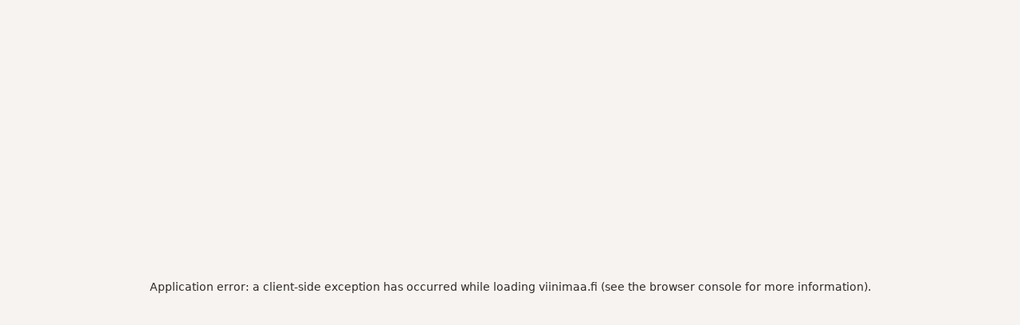

--- FILE ---
content_type: text/html; charset=utf-8
request_url: https://viinimaa.fi/artikkelit/ajankohtaista/millaista-lammasruokaa-paasiaiseksi
body_size: 86380
content:
<!DOCTYPE html><html lang="fi" dir="ltr" class="__variable_a7fee5 __variable_58ca4e"><head><meta charSet="utf-8"/><meta name="viewport" content="width=device-width, initial-scale=1"/><link rel="preload" href="/_next/static/media/0e4efd2fe40c4681-s.p.woff2" as="font" crossorigin="" type="font/woff2"/><link rel="preload" href="/_next/static/media/5611c55482296524-s.p.woff2" as="font" crossorigin="" type="font/woff2"/><link rel="preload" href="/_next/static/media/5d73168d12d54ca2-s.p.woff2" as="font" crossorigin="" type="font/woff2"/><link rel="preload" href="/_next/static/media/6283f847ce92682a-s.p.woff2" as="font" crossorigin="" type="font/woff2"/><link rel="preload" href="/_next/static/media/64db618d6baa5db6-s.p.woff2" as="font" crossorigin="" type="font/woff2"/><link rel="preload" href="/_next/static/media/8d74e5deb81dc1f1-s.p.otf" as="font" crossorigin="" type="font/otf"/><link rel="preload" href="/_next/static/media/a2e1b65fa9b98ed0-s.p.woff2" as="font" crossorigin="" type="font/woff2"/><link rel="preload" href="/_next/static/media/c52292b21db43fc1-s.p.otf" as="font" crossorigin="" type="font/otf"/><link rel="preload" href="/_next/static/media/e4af272ccee01ff0-s.p.woff2" as="font" crossorigin="" type="font/woff2"/><link rel="preload" href="/_next/static/media/eaead17c7dbfcd5d-s.p.woff2" as="font" crossorigin="" type="font/woff2"/><link rel="preload" as="image" href="/images/viinimaa/logo.svg"/><link rel="stylesheet" href="/_next/static/css/72de9ac47e426e15.css" data-precedence="next"/><link rel="preload" as="script" fetchPriority="low" href="/_next/static/chunks/webpack-e74a91ae33e685ec.js"/><script src="/_next/static/chunks/4bd1b696-409494caf8c83275.js" async=""></script><script src="/_next/static/chunks/255-c4a1a479da567ca3.js" async=""></script><script src="/_next/static/chunks/main-app-42802528a7a775a6.js" async=""></script><script src="/_next/static/chunks/87316c00-ea8d640abe0b5a3e.js" async=""></script><script src="/_next/static/chunks/406-80b196ba513892bc.js" async=""></script><script src="/_next/static/chunks/40-10010395a0a0bb92.js" async=""></script><script src="/_next/static/chunks/979-96db3ec6b1d77fbd.js" async=""></script><script src="/_next/static/chunks/963-a381ca5cd427a360.js" async=""></script><script src="/_next/static/chunks/574-42cf36d4307972e4.js" async=""></script><script src="/_next/static/chunks/app/%5Blocale%5D/page-b8e97e97e5986f3e.js" async=""></script><script src="/_next/static/chunks/958-87fdbff1716c55d3.js" async=""></script><script src="/_next/static/chunks/579-61a37cd81bb1e352.js" async=""></script><script src="/_next/static/chunks/app/%5Blocale%5D/layout-1ef6119727717db2.js" async=""></script><script src="/_next/static/chunks/app/%5Blocale%5D/error-f625a7285c2c1ffc.js" async=""></script><link rel="preload" href="https://app.playable.com/campaign/sdk/utilities.responsive_iframe.min.js" as="script"/><link rel="preload" href="https://www.googletagmanager.com/gtm.js?id=GTM-PWRJBTC" as="script"/><meta name="next-size-adjust" content=""/><meta name="theme-color" content="#422C40"/><title>Millaista lammasruokaa pääsiäiseksi? | Viinimaa</title><meta name="description" content="Lue ravintola Nokan keittiöpäällikkö Ari Ruohon vinkit lammasruoan valmistuksesta sekä katso herkulliset ruokaohjeet viinisuosituksineen."/><meta name="robots" content="index"/><link rel="canonical" href="https://viinimaa.fi/artikkelit/ajankohtaista/millaista-lammasruokaa-paasiaiseksi"/><meta property="og:title" content="Millaista lammasruokaa pääsiäiseksi?"/><meta property="og:description" content="Lue ravintola Nokan keittiöpäällikkö Ari Ruohon vinkit lammasruoan valmistuksesta sekä katso herkulliset ruokaohjeet viinisuosituksineen."/><meta property="og:url" content="https://viinimaa.fi/artikkelit/ajankohtaista/millaista-lammasruokaa-paasiaiseksi"/><meta property="og:locale" content="fi-FI"/><meta property="og:image" content="https://res.cloudinary.com/anora/image/upload/t_OgImage-MD-MD/f_auto/viniima%2Ftarapaca01_karitsanpaisti"/><meta property="og:image:width" content="1200"/><meta property="og:image:height" content="627"/><meta property="og:image:alt" content="Millaista lammasruokaa pääsiäiseksi?"/><meta property="og:image:secure_url" content="https://res.cloudinary.com/anora/image/upload/t_OgImage-MD-MD/f_auto/viniima%2Ftarapaca01_karitsanpaisti"/><meta property="og:type" content="article"/><meta name="twitter:card" content="summary_large_image"/><meta name="twitter:title" content="Millaista lammasruokaa pääsiäiseksi?"/><meta name="twitter:description" content="Lue ravintola Nokan keittiöpäällikkö Ari Ruohon vinkit lammasruoan valmistuksesta sekä katso herkulliset ruokaohjeet viinisuosituksineen."/><meta name="twitter:image" content="https://res.cloudinary.com/anora/image/upload/t_OgImage-MD-MD/f_auto/viniima%2Ftarapaca01_karitsanpaisti"/><meta name="twitter:image:width" content="1200"/><meta name="twitter:image:height" content="627"/><meta name="twitter:image:alt" content="Millaista lammasruokaa pääsiäiseksi?"/><meta name="twitter:image:secure_url" content="https://res.cloudinary.com/anora/image/upload/t_OgImage-MD-MD/f_auto/viniima%2Ftarapaca01_karitsanpaisti"/><link rel="icon" href="/favicon.ico" type="image/x-icon" sizes="32x32"/><link rel="icon" href="/images/viinimaa/favicon.svg"/><script>(self.__next_s=self.__next_s||[]).push(["https://app.playable.com/campaign/sdk/utilities.responsive_iframe.min.js",{"defer":true,"type":"text/javascript","id":"playable-responsive"}])</script><script src="/_next/static/chunks/polyfills-42372ed130431b0a.js" noModule=""></script><style data-emotion="mui-global 1r2ndbp">html{-webkit-font-smoothing:antialiased;-moz-osx-font-smoothing:grayscale;box-sizing:border-box;-webkit-text-size-adjust:100%;}*,*::before,*::after{box-sizing:inherit;}strong,b{font-weight:600;}body{margin:0;color:var(--mui-palette-text-primary);font-family:var(--font-primary);font-weight:400;font-size:1rem;line-height:1.625;background-color:var(--mui-palette-background-default);}@media print{body{background-color:var(--mui-palette-common-white);}}body::backdrop{background-color:var(--mui-palette-background-default);}html{height:100%;}html .no-scroll{overflow:hidden;}body{height:100%;}@media print{body .no-print{display:none;}}@media print{body .print-as-block{display:block;}}body .page:not(.product-page){padding-top:calc(18 * var(--mui-spacing, 8px));padding-bottom:0;}@media (min-width:600px){body .page:not(.product-page){padding-top:calc(14 * var(--mui-spacing, 8px));}}@media (min-width:840px){body .page:not(.product-page){padding-top:calc(17 * var(--mui-spacing, 8px));}}body .page.product-page{padding-top:calc(14 * var(--mui-spacing, 8px));padding-bottom:0;}@media (min-width:600px){body .page.product-page{padding-top:calc(8 * var(--mui-spacing, 8px));}}@media (min-width:840px){body .page.product-page{padding-top:calc(12 * var(--mui-spacing, 8px));}}@media print{body .page{padding-top:0!important;}}body .maintenance-page{margin-top:calc(5 * var(--mui-spacing, 8px));margin-bottom:calc(5 * var(--mui-spacing, 8px));}body #footer{padding-bottom:calc(5 * var(--mui-spacing, 8px));margin-bottom:0;}body #footer h3{margin-top:0;margin-bottom:calc(2 * var(--mui-spacing, 8px));}body #main-navigation{gap:16px;}body #main-navigation .navigation-item{color:var(--mui-palette-common-white, #fff);font-family:var(--font-primary);}body #cookie-information-template-wrapper{height:0;}@media print{body #cookie-information-template-wrapper{display:none!important;}}.sub-menu{width:calc(100% + 32px);max-width:unset!important;right:-16px;left:-16px!important;}#footer{border-top:2px solid var(--mui-palette-primary-main);}#footer .MuiLink-root:hover{color:var(--mui-palette-secondary-light);}#footer h2{margin-top:0;}.quick-link-button .MuiButton-icon>*:nth-of-type(1){font-size:50px!important;}</style><style data-emotion="mui-global 32fgp2">:root{--mui-spacing:8px;--mui-shape-borderRadius:8px;--mui-shadows-0:none;--mui-shadows-1:0px 2px 1px -1px rgba(0,0,0,0.2),0px 1px 1px 0px rgba(0,0,0,0.14),0px 1px 3px 0px rgba(0,0,0,0.12);--mui-shadows-2:0px 3px 1px -2px rgba(0,0,0,0.2),0px 2px 2px 0px rgba(0,0,0,0.14),0px 1px 5px 0px rgba(0,0,0,0.12);--mui-shadows-3:0px 3px 3px -2px rgba(0,0,0,0.2),0px 3px 4px 0px rgba(0,0,0,0.14),0px 1px 8px 0px rgba(0,0,0,0.12);--mui-shadows-4:0px 2px 4px -1px rgba(0,0,0,0.2),0px 4px 5px 0px rgba(0,0,0,0.14),0px 1px 10px 0px rgba(0,0,0,0.12);--mui-shadows-5:0px 3px 5px -1px rgba(0,0,0,0.2),0px 5px 8px 0px rgba(0,0,0,0.14),0px 1px 14px 0px rgba(0,0,0,0.12);--mui-shadows-6:0px 3px 5px -1px rgba(0,0,0,0.2),0px 6px 10px 0px rgba(0,0,0,0.14),0px 1px 18px 0px rgba(0,0,0,0.12);--mui-shadows-7:0px 4px 5px -2px rgba(0,0,0,0.2),0px 7px 10px 1px rgba(0,0,0,0.14),0px 2px 16px 1px rgba(0,0,0,0.12);--mui-shadows-8:0px 5px 5px -3px rgba(0,0,0,0.2),0px 8px 10px 1px rgba(0,0,0,0.14),0px 3px 14px 2px rgba(0,0,0,0.12);--mui-shadows-9:0px 5px 6px -3px rgba(0,0,0,0.2),0px 9px 12px 1px rgba(0,0,0,0.14),0px 3px 16px 2px rgba(0,0,0,0.12);--mui-shadows-10:0px 6px 6px -3px rgba(0,0,0,0.2),0px 10px 14px 1px rgba(0,0,0,0.14),0px 4px 18px 3px rgba(0,0,0,0.12);--mui-shadows-11:0px 6px 7px -4px rgba(0,0,0,0.2),0px 11px 15px 1px rgba(0,0,0,0.14),0px 4px 20px 3px rgba(0,0,0,0.12);--mui-shadows-12:0px 7px 8px -4px rgba(0,0,0,0.2),0px 12px 17px 2px rgba(0,0,0,0.14),0px 5px 22px 4px rgba(0,0,0,0.12);--mui-shadows-13:0px 7px 8px -4px rgba(0,0,0,0.2),0px 13px 19px 2px rgba(0,0,0,0.14),0px 5px 24px 4px rgba(0,0,0,0.12);--mui-shadows-14:0px 7px 9px -4px rgba(0,0,0,0.2),0px 14px 21px 2px rgba(0,0,0,0.14),0px 5px 26px 4px rgba(0,0,0,0.12);--mui-shadows-15:0px 8px 9px -5px rgba(0,0,0,0.2),0px 15px 22px 2px rgba(0,0,0,0.14),0px 6px 28px 5px rgba(0,0,0,0.12);--mui-shadows-16:0px 8px 10px -5px rgba(0,0,0,0.2),0px 16px 24px 2px rgba(0,0,0,0.14),0px 6px 30px 5px rgba(0,0,0,0.12);--mui-shadows-17:0px 8px 11px -5px rgba(0,0,0,0.2),0px 17px 26px 2px rgba(0,0,0,0.14),0px 6px 32px 5px rgba(0,0,0,0.12);--mui-shadows-18:0px 9px 11px -5px rgba(0,0,0,0.2),0px 18px 28px 2px rgba(0,0,0,0.14),0px 7px 34px 6px rgba(0,0,0,0.12);--mui-shadows-19:0px 9px 12px -6px rgba(0,0,0,0.2),0px 19px 29px 2px rgba(0,0,0,0.14),0px 7px 36px 6px rgba(0,0,0,0.12);--mui-shadows-20:0px 10px 13px -6px rgba(0,0,0,0.2),0px 20px 31px 3px rgba(0,0,0,0.14),0px 8px 38px 7px rgba(0,0,0,0.12);--mui-shadows-21:0px 10px 13px -6px rgba(0,0,0,0.2),0px 21px 33px 3px rgba(0,0,0,0.14),0px 8px 40px 7px rgba(0,0,0,0.12);--mui-shadows-22:0px 10px 14px -6px rgba(0,0,0,0.2),0px 22px 35px 3px rgba(0,0,0,0.14),0px 8px 42px 7px rgba(0,0,0,0.12);--mui-shadows-23:0px 11px 14px -7px rgba(0,0,0,0.2),0px 23px 36px 3px rgba(0,0,0,0.14),0px 9px 44px 8px rgba(0,0,0,0.12);--mui-shadows-24:0px 11px 15px -7px rgba(0,0,0,0.2),0px 24px 38px 3px rgba(0,0,0,0.14),0px 9px 46px 8px rgba(0,0,0,0.12);--mui-zIndex-mobileStepper:1000;--mui-zIndex-fab:1050;--mui-zIndex-speedDial:1050;--mui-zIndex-appBar:1100;--mui-zIndex-drawer:1200;--mui-zIndex-modal:1300;--mui-zIndex-snackbar:1400;--mui-zIndex-tooltip:1500;--mui-font-allVariants:/1.625;--mui-font-displayTitle:500 4.125rem/1.121 var(--font-title, var(--font-primary));--mui-font-h1:500 2.625rem/1.121 var(--font-title, var(--font-primary));--mui-font-h2:500 2.25rem/1.121 var(--font-title, var(--font-primary));--mui-font-h3:500 1.5rem/1.121 var(--font-title, var(--font-primary));--mui-font-h4:500 1.25rem/1.121 var(--font-title, var(--font-primary));--mui-font-h5:500 1.125rem/1.121 var(--font-title, var(--font-primary));--mui-font-h6:500 1rem/1.121 var(--font-title, var(--font-primary));--mui-font-subtitle1:400 1.188rem/1.58 var(--font-title,var(--font-primary));--mui-font-leadText:bold 1.25rem/1.6;--mui-font-body2:400 0.875rem/1.571 var(--font-primary);--mui-font-button:bold 0.875rem/1.625 var(--font-primary);--mui-font-caption:italic 400 0.75rem/1.625 var(--font-primary);--mui-font-overline:700 0.75rem/1.625 var(--font-primary);--mui-font-subtitle2:500 0.875rem/1.625 var(--font-primary);--mui-font-body1:400 1rem/1.625 var(--font-primary);--mui-font-inherit:inherit inherit/inherit inherit;}:root{-webkit-print-color-scheme:light;color-scheme:light;--mui-palette-primary-main:#422C40;--mui-palette-primary-contrastText:#fff;--mui-palette-primary-light:rgb(103, 86, 102);--mui-palette-primary-dark:rgb(46, 30, 44);--mui-palette-primary-mainChannel:66 44 64;--mui-palette-primary-lightChannel:103 86 102;--mui-palette-primary-darkChannel:46 30 44;--mui-palette-primary-contrastTextChannel:255 255 255;--mui-palette-secondary-700:#EEF4E0;--mui-palette-secondary-900:#889081;--mui-palette-secondary-dark:#687c3c;--mui-palette-secondary-main:#A3BA6E;--mui-palette-secondary-light:#DBE3C7;--mui-palette-secondary-contrastText:#000;--mui-palette-secondary-mainChannel:163 186 110;--mui-palette-secondary-lightChannel:219 227 199;--mui-palette-secondary-darkChannel:104 124 60;--mui-palette-secondary-contrastTextChannel:0 0 0;--mui-palette-text-primary:#2E2A28;--mui-palette-text-secondary:#7F7471;--mui-palette-text-disabled:rgba(0, 0, 0, 0.38);--mui-palette-text-primaryChannel:46 42 40;--mui-palette-text-secondaryChannel:127 116 113;--mui-palette-blue-main:#71868C;--mui-palette-blue-dark:#56676C;--mui-palette-blue-contrastText:#000;--mui-palette-blue-mainChannel:113 134 140;--mui-palette-blue-darkChannel:86 103 108;--mui-palette-blue-contrastTextChannel:0 0 0;--mui-palette-links-main:#56676C;--mui-palette-links-contrastText:#422C40;--mui-palette-links-mainChannel:86 103 108;--mui-palette-links-contrastTextChannel:66 44 64;--mui-palette-header-main:#181615;--mui-palette-header-contrastText:#fff;--mui-palette-header-mainChannel:24 22 21;--mui-palette-header-contrastTextChannel:255 255 255;--mui-palette-background-default:#F7F3F1;--mui-palette-background-paper:#fff;--mui-palette-background-defaultChannel:247 243 241;--mui-palette-background-paperChannel:255 255 255;--mui-palette-grey-50:#fafafa;--mui-palette-grey-100:#EBEBEB;--mui-palette-grey-200:#F0EBE7;--mui-palette-grey-300:#F0ECE9;--mui-palette-grey-400:#E5DFD9;--mui-palette-grey-500:#7F7471;--mui-palette-grey-600:#675E5B;--mui-palette-grey-700:#615956;--mui-palette-grey-800:#524B47;--mui-palette-grey-900:#2E2A28;--mui-palette-grey-A100:#E1D7CF;--mui-palette-grey-A200:#C9C0C9;--mui-palette-grey-A400:#bdbdbd;--mui-palette-grey-A700:#616161;--mui-palette-error-100:rgba(239, 194, 210, 0.5);--mui-palette-error-main:#DD3147;--mui-palette-error-light:rgb(227, 90, 107);--mui-palette-error-dark:rgb(154, 34, 49);--mui-palette-error-contrastText:#fff;--mui-palette-error-mainChannel:221 49 71;--mui-palette-error-lightChannel:227 90 107;--mui-palette-error-darkChannel:154 34 49;--mui-palette-error-contrastTextChannel:255 255 255;--mui-palette-success-main:rgb(139, 181, 80);--mui-palette-success-light:rgb(176, 219, 116);--mui-palette-success-dark:rgb(97, 126, 56);--mui-palette-success-contrastText:rgba(0, 0, 0, 0.87);--mui-palette-success-mainChannel:139 181 80;--mui-palette-success-lightChannel:176 219 116;--mui-palette-success-darkChannel:97 126 56;--mui-palette-success-contrastTextChannel:0 0 0;--mui-palette-warning-main:#e68532;--mui-palette-warning-light:rgb(235, 157, 91);--mui-palette-warning-dark:rgb(161, 93, 35);--mui-palette-warning-contrastText:rgba(0, 0, 0, 0.87);--mui-palette-warning-mainChannel:230 133 50;--mui-palette-warning-lightChannel:235 157 91;--mui-palette-warning-darkChannel:161 93 35;--mui-palette-warning-contrastTextChannel:0 0 0;--mui-palette-info-main:rgb(70, 152, 202);--mui-palette-info-light:rgb(164, 200, 225);--mui-palette-info-dark:rgb(49, 106, 141);--mui-palette-info-contrastText:#fff;--mui-palette-info-mainChannel:70 152 202;--mui-palette-info-lightChannel:164 200 225;--mui-palette-info-darkChannel:49 106 141;--mui-palette-info-contrastTextChannel:255 255 255;--mui-palette-divider:#E1D7CF;--mui-palette-common-white:#fff;--mui-palette-common-black:#000;--mui-palette-common-background:#fff;--mui-palette-common-onBackground:#000;--mui-palette-common-backgroundChannel:255 255 255;--mui-palette-common-onBackgroundChannel:0 0 0;--mui-palette-green-400:#bfc8aa;--mui-palette-green-main:#EEF4E0;--mui-palette-green-dark:#51554E;--mui-palette-green-mainChannel:238 244 224;--mui-palette-green-darkChannel:81 85 78;--mui-palette-action-active:rgba(0, 0, 0, 0.54);--mui-palette-action-hover:rgba(0, 0, 0, 0.04);--mui-palette-action-hoverOpacity:0.04;--mui-palette-action-selected:rgba(0, 0, 0, 0.08);--mui-palette-action-selectedOpacity:0.08;--mui-palette-action-disabled:rgba(0, 0, 0, 0.26);--mui-palette-action-disabledBackground:rgba(0, 0, 0, 0.12);--mui-palette-action-disabledOpacity:0.38;--mui-palette-action-focus:rgba(0, 0, 0, 0.12);--mui-palette-action-focusOpacity:0.12;--mui-palette-action-activatedOpacity:0.12;--mui-palette-action-activeChannel:0 0 0;--mui-palette-action-selectedChannel:0 0 0;--mui-palette-Alert-errorColor:rgb(90, 36, 42);--mui-palette-Alert-infoColor:rgb(65, 80, 90);--mui-palette-Alert-successColor:rgb(70, 87, 46);--mui-palette-Alert-warningColor:rgb(94, 62, 36);--mui-palette-Alert-errorFilledBg:var(--mui-palette-error-main, #DD3147);--mui-palette-Alert-infoFilledBg:var(--mui-palette-info-main, rgb(70, 152, 202));--mui-palette-Alert-successFilledBg:var(--mui-palette-success-main, rgb(139, 181, 80));--mui-palette-Alert-warningFilledBg:var(--mui-palette-warning-main, #e68532);--mui-palette-Alert-errorFilledColor:#fff;--mui-palette-Alert-infoFilledColor:#fff;--mui-palette-Alert-successFilledColor:rgba(0, 0, 0, 0.87);--mui-palette-Alert-warningFilledColor:rgba(0, 0, 0, 0.87);--mui-palette-Alert-errorStandardBg:rgb(252, 238, 240);--mui-palette-Alert-infoStandardBg:rgb(245, 249, 252);--mui-palette-Alert-successStandardBg:rgb(247, 251, 241);--mui-palette-Alert-warningStandardBg:rgb(253, 245, 238);--mui-palette-Alert-errorIconColor:var(--mui-palette-error-main, #DD3147);--mui-palette-Alert-infoIconColor:var(--mui-palette-info-main, rgb(70, 152, 202));--mui-palette-Alert-successIconColor:var(--mui-palette-success-main, rgb(139, 181, 80));--mui-palette-Alert-warningIconColor:var(--mui-palette-warning-main, #e68532);--mui-palette-AppBar-defaultBg:var(--mui-palette-grey-100, #EBEBEB);--mui-palette-Avatar-defaultBg:var(--mui-palette-grey-400, #E5DFD9);--mui-palette-Button-inheritContainedBg:var(--mui-palette-grey-300, #F0ECE9);--mui-palette-Button-inheritContainedHoverBg:var(--mui-palette-grey-A100, #E1D7CF);--mui-palette-Chip-defaultBorder:var(--mui-palette-grey-400, #E5DFD9);--mui-palette-Chip-defaultAvatarColor:var(--mui-palette-grey-700, #615956);--mui-palette-Chip-defaultIconColor:var(--mui-palette-grey-700, #615956);--mui-palette-FilledInput-bg:rgba(0, 0, 0, 0.06);--mui-palette-FilledInput-hoverBg:rgba(0, 0, 0, 0.09);--mui-palette-FilledInput-disabledBg:rgba(0, 0, 0, 0.12);--mui-palette-LinearProgress-primaryBg:rgb(183, 174, 182);--mui-palette-LinearProgress-secondaryBg:rgb(220, 228, 199);--mui-palette-LinearProgress-errorBg:rgb(242, 176, 185);--mui-palette-LinearProgress-infoBg:rgb(184, 215, 234);--mui-palette-LinearProgress-successBg:rgb(210, 226, 188);--mui-palette-LinearProgress-warningBg:rgb(245, 208, 177);--mui-palette-Skeleton-bg:rgba(var(--mui-palette-text-primaryChannel, undefined) / 0.11);--mui-palette-Slider-primaryTrack:rgb(183, 174, 182);--mui-palette-Slider-secondaryTrack:rgb(220, 228, 199);--mui-palette-Slider-errorTrack:rgb(242, 176, 185);--mui-palette-Slider-infoTrack:rgb(184, 215, 234);--mui-palette-Slider-successTrack:rgb(210, 226, 188);--mui-palette-Slider-warningTrack:rgb(245, 208, 177);--mui-palette-SnackbarContent-bg:rgb(49, 48, 48);--mui-palette-SnackbarContent-color:#fff;--mui-palette-SpeedDialAction-fabHoverBg:rgb(216, 216, 216);--mui-palette-StepConnector-border:var(--mui-palette-grey-400, #E5DFD9);--mui-palette-StepContent-border:var(--mui-palette-grey-400, #E5DFD9);--mui-palette-Switch-defaultColor:var(--mui-palette-common-white, #fff);--mui-palette-Switch-defaultDisabledColor:var(--mui-palette-grey-100, #EBEBEB);--mui-palette-Switch-primaryDisabledColor:rgb(183, 174, 182);--mui-palette-Switch-secondaryDisabledColor:rgb(220, 228, 199);--mui-palette-Switch-errorDisabledColor:rgb(242, 176, 185);--mui-palette-Switch-infoDisabledColor:rgb(184, 215, 234);--mui-palette-Switch-successDisabledColor:rgb(210, 226, 188);--mui-palette-Switch-warningDisabledColor:rgb(245, 208, 177);--mui-palette-TableCell-border:rgba(251, 250, 249, 1);--mui-palette-Tooltip-bg:rgba(97, 89, 86, 0.92);--mui-palette-dividerChannel:225 215 207;--mui-opacity-inputPlaceholder:0.42;--mui-opacity-inputUnderline:0.42;--mui-opacity-switchTrackDisabled:0.12;--mui-opacity-switchTrack:0.38;}</style><style data-emotion="mui-global 1prfaxn">@-webkit-keyframes mui-auto-fill{from{display:block;}}@keyframes mui-auto-fill{from{display:block;}}@-webkit-keyframes mui-auto-fill-cancel{from{display:block;}}@keyframes mui-auto-fill-cancel{from{display:block;}}</style><style data-emotion="mui j7qwjs o3l050 mpj5ud 68n3fj rhmdp3 1hnm4m8 iwmumb 18iq0mf o18055 btxsq6 lzl9m6 12xnjqg 1nzinli gq6qkh lz9rrv fwxkki 1v2ofn7 1s33whq 183d5ad w6a8us 141fatq 80v494 1di31pq 1v1vm17 1itdqmc 1pi2lzz dd05qe 1bl9ma3 w4cd9x 18452s4 dw7wav 1eql0l0 qxcpdl iguwhy 71msa8 16wc8t8 13w5n1n 5817p0 1hfqcmv chz7cr f829pv vzc15p qx3x5d 1twz7nj 45uvl3 1jkootf td7vs 1y3rcin 1pkyiak 100wvjw dxz6d3 18jqfyr d8c7un 1vryol4 485fpn 1ua4ft0 c10x16 79elbk khxi61 19tmyeb 18jooyv 17rhq0d rmexes 12o6aqr ckrgh3 0 itrte2 1ejgn68 1laxlqz 1m19w8 vxvsva 1vnizsb 11fovkc fr816z gw3czr 1uwn1yc 11t27an a2m2qv 1v59uou 9z9cpv 1tr5e88 1httc6x ecg5aa putfjm 1dlq1q5 17w7bn7 jb25re 1qiiha9 c2uykd gcom5k z6vq6s hl8mmz nl8o13 pyc7e4 73ml60 10oiuf9 hzsn0w jdty8x 1o7n9hv q00734 1og7353 1vjd297 1ti5r5l esoyjd">.mui-j7qwjs{display:-webkit-box;display:-webkit-flex;display:-ms-flexbox;display:flex;-webkit-flex-direction:column;-ms-flex-direction:column;flex-direction:column;}.mui-o3l050{position:relative;z-index:1;width:100%;}.mui-mpj5ud{display:-webkit-box;display:-webkit-flex;display:-ms-flexbox;display:flex;-webkit-flex-direction:row;-ms-flex-direction:row;flex-direction:row;-webkit-box-flex-wrap:wrap;-webkit-flex-wrap:wrap;-ms-flex-wrap:wrap;flex-wrap:wrap;width:100%;margin-left:auto;margin-right:auto;-webkit-box-pack:center;-ms-flex-pack:center;-webkit-justify-content:center;justify-content:center;max-width:1280px;}.mui-mpj5ud:has(.hero-image),.mui-mpj5ud:has(.full-width){max-width:100%;}.mui-68n3fj{display:-webkit-box;display:-webkit-flex;display:-ms-flexbox;display:flex;-webkit-flex-direction:column;-ms-flex-direction:column;flex-direction:column;position:relative;-webkit-flex:0;-ms-flex:0;flex:0;-webkit-box-pack:start;-ms-flex-pack:start;-webkit-justify-content:flex-start;justify-content:flex-start;min-height:0;}@media (min-width:0px){.mui-68n3fj{-webkit-flex-basis:100%;-ms-flex-preferred-size:100%;flex-basis:100%;max-width:100%;-webkit-order:1;-ms-flex-order:1;order:1;padding-top:calc(2 * var(--mui-spacing));padding-left:calc(2 * var(--mui-spacing));padding-right:calc(2 * var(--mui-spacing));padding-bottom:calc(2 * var(--mui-spacing));}}@media (min-width:600px){.mui-68n3fj{-webkit-flex-basis:50%;-ms-flex-preferred-size:50%;flex-basis:50%;max-width:50%;-webkit-order:0;-ms-flex-order:0;order:0;padding-top:calc(5 * var(--mui-spacing));padding-left:calc(2 * var(--mui-spacing));padding-right:calc(2 * var(--mui-spacing));padding-bottom:calc(5 * var(--mui-spacing));}}@media (min-width:840px){.mui-68n3fj{-webkit-flex-basis:50%;-ms-flex-preferred-size:50%;flex-basis:50%;max-width:50%;padding-top:40px;padding-left:24px;padding-right:24px;padding-bottom:0px;}}.mui-68n3fj:has(.hero-image){padding:0;}@media (min-width:0px){.mui-68n3fj:has(.hero-image){min-height:632px;}}@media (min-width:600px){.mui-68n3fj:has(.hero-image){min-height:0;}}.mui-68n3fj:has(.hero-image) .hero-image{height:100%;}@media (min-width:0px){.mui-68n3fj:has(.hero-image) picture{height:100%;}}@media (min-width:600px){.mui-68n3fj:has(.hero-image) picture{height:auto;}}.mui-68n3fj:has(.hero-image) img{object-fit:cover;}@media (min-width:0px){.mui-68n3fj:has(.hero-image) img{height:100%!important;}}@media (min-width:600px){.mui-68n3fj:has(.hero-image) img{height:auto;}}.mui-rhmdp3{display:-webkit-box;display:-webkit-flex;display:-ms-flexbox;display:flex;-webkit-flex-direction:column;-ms-flex-direction:column;flex-direction:column;position:relative;-webkit-flex:0;-ms-flex:0;flex:0;-webkit-box-pack:start;-ms-flex-pack:start;-webkit-justify-content:flex-start;justify-content:flex-start;min-height:0;}@media (min-width:0px){.mui-rhmdp3{-webkit-flex-basis:100%;-ms-flex-preferred-size:100%;flex-basis:100%;max-width:100%;-webkit-order:2;-ms-flex-order:2;order:2;padding-top:calc(2 * var(--mui-spacing));padding-left:calc(2 * var(--mui-spacing));padding-right:calc(2 * var(--mui-spacing));padding-bottom:calc(2 * var(--mui-spacing));}}@media (min-width:600px){.mui-rhmdp3{-webkit-flex-basis:50%;-ms-flex-preferred-size:50%;flex-basis:50%;max-width:50%;-webkit-order:0;-ms-flex-order:0;order:0;padding-top:calc(5 * var(--mui-spacing));padding-left:calc(2 * var(--mui-spacing));padding-right:calc(2 * var(--mui-spacing));padding-bottom:calc(5 * var(--mui-spacing));}}@media (min-width:840px){.mui-rhmdp3{-webkit-flex-basis:50%;-ms-flex-preferred-size:50%;flex-basis:50%;max-width:50%;padding-top:40px;padding-left:24px;padding-right:24px;padding-bottom:0px;}}.mui-rhmdp3:has(.hero-image){padding:0;}@media (min-width:0px){.mui-rhmdp3:has(.hero-image){min-height:632px;}}@media (min-width:600px){.mui-rhmdp3:has(.hero-image){min-height:0;}}.mui-rhmdp3:has(.hero-image) .hero-image{height:100%;}@media (min-width:0px){.mui-rhmdp3:has(.hero-image) picture{height:100%;}}@media (min-width:600px){.mui-rhmdp3:has(.hero-image) picture{height:auto;}}.mui-rhmdp3:has(.hero-image) img{object-fit:cover;}@media (min-width:0px){.mui-rhmdp3:has(.hero-image) img{height:100%!important;}}@media (min-width:600px){.mui-rhmdp3:has(.hero-image) img{height:auto;}}.mui-1hnm4m8{position:relative;z-index:1;width:100%;}@media (min-width:0px){.mui-1hnm4m8{padding-top:0px;padding-bottom:0px;}}@media (min-width:840px){.mui-1hnm4m8{padding-top:0px;padding-bottom:0px;}}.mui-iwmumb{display:-webkit-box;display:-webkit-flex;display:-ms-flexbox;display:flex;-webkit-flex-direction:column;-ms-flex-direction:column;flex-direction:column;position:relative;-webkit-flex:0;-ms-flex:0;flex:0;-webkit-box-pack:center;-ms-flex-pack:center;-webkit-justify-content:center;justify-content:center;min-height:0;}@media (min-width:0px){.mui-iwmumb{-webkit-flex-basis:100%;-ms-flex-preferred-size:100%;flex-basis:100%;max-width:100%;padding-top:0px;padding-left:0;padding-right:0;padding-bottom:0px;}}@media (min-width:600px){.mui-iwmumb{-webkit-flex-basis:100%;-ms-flex-preferred-size:100%;flex-basis:100%;max-width:100%;-webkit-order:0;-ms-flex-order:0;order:0;padding-top:calc(5 * var(--mui-spacing));padding-left:calc(2 * var(--mui-spacing));padding-right:calc(2 * var(--mui-spacing));padding-bottom:calc(5 * var(--mui-spacing));}}@media (min-width:840px){.mui-iwmumb{-webkit-flex-basis:100%;-ms-flex-preferred-size:100%;flex-basis:100%;max-width:100%;padding-top:0px;padding-left:0;padding-right:0;padding-bottom:0px;}}.mui-iwmumb:has(.hero-image){padding:0;}@media (min-width:0px){.mui-iwmumb:has(.hero-image){min-height:632px;}}@media (min-width:600px){.mui-iwmumb:has(.hero-image){min-height:0;}}.mui-iwmumb:has(.hero-image) .hero-image{height:100%;}@media (min-width:0px){.mui-iwmumb:has(.hero-image) picture{height:100%;}}@media (min-width:600px){.mui-iwmumb:has(.hero-image) picture{height:auto;}}.mui-iwmumb:has(.hero-image) img{object-fit:cover;}@media (min-width:0px){.mui-iwmumb:has(.hero-image) img{height:100%!important;}}@media (min-width:600px){.mui-iwmumb:has(.hero-image) img{height:auto;}}.mui-18iq0mf{display:-webkit-box;display:-webkit-flex;display:-ms-flexbox;display:flex;-webkit-flex-direction:column;-ms-flex-direction:column;flex-direction:column;position:relative;-webkit-flex:0;-ms-flex:0;flex:0;-webkit-box-pack:start;-ms-flex-pack:start;-webkit-justify-content:flex-start;justify-content:flex-start;min-height:0;}@media (min-width:0px){.mui-18iq0mf{-webkit-flex-basis:100%;-ms-flex-preferred-size:100%;flex-basis:100%;max-width:100%;padding-top:calc(2 * var(--mui-spacing));padding-left:calc(2 * var(--mui-spacing));padding-right:calc(2 * var(--mui-spacing));padding-bottom:calc(2 * var(--mui-spacing));}}@media (min-width:600px){.mui-18iq0mf{-webkit-flex-basis:50%;-ms-flex-preferred-size:50%;flex-basis:50%;max-width:50%;-webkit-order:0;-ms-flex-order:0;order:0;padding-top:calc(5 * var(--mui-spacing));padding-left:calc(2 * var(--mui-spacing));padding-right:calc(2 * var(--mui-spacing));padding-bottom:calc(5 * var(--mui-spacing));}}@media (min-width:840px){.mui-18iq0mf{-webkit-flex-basis:33.333333333333336%;-ms-flex-preferred-size:33.333333333333336%;flex-basis:33.333333333333336%;max-width:33.333333333333336%;padding-top:calc(6 * var(--mui-spacing));padding-left:calc(2 * var(--mui-spacing));padding-right:calc(2 * var(--mui-spacing));padding-bottom:calc(6 * var(--mui-spacing));}}.mui-18iq0mf:has(.hero-image){padding:0;}@media (min-width:0px){.mui-18iq0mf:has(.hero-image){min-height:632px;}}@media (min-width:600px){.mui-18iq0mf:has(.hero-image){min-height:0;}}.mui-18iq0mf:has(.hero-image) .hero-image{height:100%;}@media (min-width:0px){.mui-18iq0mf:has(.hero-image) picture{height:100%;}}@media (min-width:600px){.mui-18iq0mf:has(.hero-image) picture{height:auto;}}.mui-18iq0mf:has(.hero-image) img{object-fit:cover;}@media (min-width:0px){.mui-18iq0mf:has(.hero-image) img{height:100%!important;}}@media (min-width:600px){.mui-18iq0mf:has(.hero-image) img{height:auto;}}.mui-o18055{margin:0;font-family:var(--font-primary);font-weight:400;font-size:1rem;line-height:1.625;text-align:Right;}.mui-btxsq6{margin:0;-webkit-flex-shrink:0;-ms-flex-negative:0;flex-shrink:0;border-width:0;border-style:solid;border-color:var(--mui-palette-divider);border-bottom-width:thin;margin-top:calc(4 * var(--mui-spacing));margin-bottom:calc(4 * var(--mui-spacing));}.mui-lzl9m6{margin:0;font-family:var(--font-primary);font-weight:400;font-size:1rem;line-height:1.625;text-align:left;}.mui-12xnjqg{margin:0;font-family:var(--font-title, var(--font-primary));font-weight:500;font-size:1.25rem;line-height:1.121;text-align:left;margin-top:calc(3 * var(--mui-spacing));margin-bottom:var(--mui-spacing);}@media (min-width:600px){.mui-12xnjqg{font-size:1.3381rem;}}@media (min-width:840px){.mui-12xnjqg{font-size:1.3381rem;}}@media (min-width:1280px){.mui-12xnjqg{font-size:1.5611rem;}}.mui-1nzinli{margin:0;font-family:var(--font-primary);font-weight:400;font-size:1rem;line-height:1.625;margin-bottom:0.35em;text-align:left;margin-bottom:calc(2 * var(--mui-spacing, 8px));}.mui-gq6qkh{-webkit-text-decoration:none;text-decoration:none;color:var(--mui-palette-links-main, #56676C);text-decoration-color:inherit;}.mui-gq6qkh:hover{-webkit-text-decoration:underline;text-decoration:underline;}.mui-gq6qkh:not(.MuiButtonBase-root):hover{color:var(--mui-palette-links-contrastText, #422C40);}.mui-lz9rrv{margin:0;font:inherit;line-height:inherit;letter-spacing:inherit;color:var(--mui-palette-primary-main);-webkit-text-decoration:none;text-decoration:none;color:var(--mui-palette-links-main, #56676C);text-decoration-color:inherit;}.mui-lz9rrv:hover{-webkit-text-decoration:underline;text-decoration:underline;}.mui-lz9rrv:not(.MuiButtonBase-root):hover{color:var(--mui-palette-links-contrastText, #422C40);}.mui-fwxkki{margin:0;font-family:var(--font-primary);font-weight:400;font-size:1rem;line-height:1.625;text-align:left;list-style:square;}.mui-fwxkki+h2{margin-top:3rem;}.mui-fwxkki+h3{margin-top:2rem;}.mui-1v2ofn7{margin:0;font-family:var(--font-primary);font-weight:400;font-size:1rem;line-height:1.625;text-align:left;margin-bottom:var(--mui-spacing);}.mui-1s33whq{margin:0;font-family:var(--font-primary);font-weight:400;font-size:1rem;line-height:1.625;text-align:left;font-weight:600;}.mui-183d5ad{margin:0;font-family:var(--font-title, var(--font-primary));font-weight:500;font-size:1.625rem;line-height:1.121;text-align:left;margin-top:calc(5 * var(--mui-spacing));margin-bottom:calc(3 * var(--mui-spacing));}@media (max-width:839px){.mui-183d5ad{font-size:2rem;}}@media (min-width:840px){.mui-183d5ad{font-size:2.0071rem;}}@media (min-width:600px){.mui-183d5ad{font-size:2.0071rem;}}@media (min-width:1280px){.mui-183d5ad{font-size:2.2302rem;}}.mui-w6a8us{margin-bottom:calc(2 * var(--mui-spacing));}.mui-w6a8us.rounded{border-radius:32px;}.mui-w6a8us.rounded .MuiOutlinedInput-root{border-radius:32px;background-color:#fff;}.mui-141fatq{display:-webkit-inline-box;display:-webkit-inline-flex;display:-ms-inline-flexbox;display:inline-flex;-webkit-flex-direction:column;-ms-flex-direction:column;flex-direction:column;position:relative;min-width:0;padding:0;margin:0;border:0;vertical-align:top;width:100%;margin-bottom:calc(2 * var(--mui-spacing));}.mui-141fatq.rounded{border-radius:32px;}.mui-141fatq.rounded .MuiOutlinedInput-root{border-radius:32px;background-color:#fff;}.mui-80v494{font-family:var(--font-primary);font-weight:400;font-size:1rem;line-height:1.4375em;color:var(--mui-palette-text-primary);box-sizing:border-box;position:relative;cursor:text;display:-webkit-inline-box;display:-webkit-inline-flex;display:-ms-inline-flexbox;display:inline-flex;-webkit-align-items:center;-webkit-box-align:center;-ms-flex-align:center;align-items:center;width:100%;position:relative;border-radius:var(--mui-shape-borderRadius);padding-right:14px;padding-right:4px;}.mui-80v494.Mui-disabled{color:var(--mui-palette-text-disabled);cursor:default;}.mui-80v494:hover .MuiOutlinedInput-notchedOutline{border-color:var(--mui-palette-text-primary);}@media (hover: none){.mui-80v494:hover .MuiOutlinedInput-notchedOutline{border-color:rgba(var(--mui-palette-common-onBackgroundChannel) / 0.23);}}.mui-80v494.Mui-focused .MuiOutlinedInput-notchedOutline{border-width:2px;}.mui-80v494.Mui-focused .MuiOutlinedInput-notchedOutline{border-color:var(--mui-palette-primary-main);}.mui-80v494.Mui-error .MuiOutlinedInput-notchedOutline{border-color:var(--mui-palette-error-main);}.mui-80v494.Mui-disabled .MuiOutlinedInput-notchedOutline{border-color:var(--mui-palette-action-disabled);}.mui-80v494:hover .clearButton{display:-webkit-box;display:-webkit-flex;display:-ms-flexbox;display:flex;}.mui-80v494:is($multiline){height:auto;}.mui-80v494 .clearButton{display:none;padding:4px;}.mui-80v494 .clearButton svg{font-size:1.25rem;}.mui-1di31pq{font:inherit;letter-spacing:inherit;color:currentColor;padding:4px 0 5px;border:0;box-sizing:content-box;background:none;height:1.4375em;margin:0;-webkit-tap-highlight-color:transparent;display:block;min-width:0;width:100%;-webkit-animation-name:mui-auto-fill-cancel;animation-name:mui-auto-fill-cancel;-webkit-animation-duration:10ms;animation-duration:10ms;padding:16.5px 14px;padding-right:0;font-size:0.875rem;padding:14px 17px;}.mui-1di31pq::-webkit-input-placeholder{color:currentColor;opacity:var(--mui-opacity-inputPlaceholder);-webkit-transition:opacity 200ms cubic-bezier(0.4, 0, 0.2, 1) 0ms;transition:opacity 200ms cubic-bezier(0.4, 0, 0.2, 1) 0ms;}.mui-1di31pq::-moz-placeholder{color:currentColor;opacity:var(--mui-opacity-inputPlaceholder);-webkit-transition:opacity 200ms cubic-bezier(0.4, 0, 0.2, 1) 0ms;transition:opacity 200ms cubic-bezier(0.4, 0, 0.2, 1) 0ms;}.mui-1di31pq::-ms-input-placeholder{color:currentColor;opacity:var(--mui-opacity-inputPlaceholder);-webkit-transition:opacity 200ms cubic-bezier(0.4, 0, 0.2, 1) 0ms;transition:opacity 200ms cubic-bezier(0.4, 0, 0.2, 1) 0ms;}.mui-1di31pq:focus{outline:0;}.mui-1di31pq:invalid{box-shadow:none;}.mui-1di31pq::-webkit-search-decoration{-webkit-appearance:none;}label[data-shrink=false]+.MuiInputBase-formControl .mui-1di31pq::-webkit-input-placeholder{opacity:0!important;}label[data-shrink=false]+.MuiInputBase-formControl .mui-1di31pq::-moz-placeholder{opacity:0!important;}label[data-shrink=false]+.MuiInputBase-formControl .mui-1di31pq::-ms-input-placeholder{opacity:0!important;}label[data-shrink=false]+.MuiInputBase-formControl .mui-1di31pq:focus::-webkit-input-placeholder{opacity:var(--mui-opacity-inputPlaceholder);}label[data-shrink=false]+.MuiInputBase-formControl .mui-1di31pq:focus::-moz-placeholder{opacity:var(--mui-opacity-inputPlaceholder);}label[data-shrink=false]+.MuiInputBase-formControl .mui-1di31pq:focus::-ms-input-placeholder{opacity:var(--mui-opacity-inputPlaceholder);}.mui-1di31pq.Mui-disabled{opacity:1;-webkit-text-fill-color:var(--mui-palette-text-disabled);}.mui-1di31pq:-webkit-autofill{-webkit-animation-duration:5000s;animation-duration:5000s;-webkit-animation-name:mui-auto-fill;animation-name:mui-auto-fill;}.mui-1di31pq:-webkit-autofill{border-radius:inherit;}.mui-1di31pq:-webkit-autofill{-webkit-box-shadow:0 0 0 100px #266798 inset;-webkit-text-fill-color:#fff;caret-color:#fff;}.mui-1di31pq:-webkit-autofill{-webkit-box-shadow:0 0 0 100px #DAE5F0 inset;-webkit-text-fill-color:#000;caret-color:#000;}.mui-1di31pq::-webkit-input-placeholder{color:var(--mui-palette-grey-800, #524B47);opacity:1;}.mui-1di31pq::-moz-placeholder{color:var(--mui-palette-grey-800, #524B47);opacity:1;}.mui-1di31pq:-ms-input-placeholder{color:var(--mui-palette-grey-800, #524B47);opacity:1;}.mui-1di31pq::placeholder{color:var(--mui-palette-grey-800, #524B47);opacity:1;}.mui-1v1vm17{font-family:var(--font-primary);font-weight:bold;font-size:0.875rem;line-height:1.625;text-transform:uppercase;min-height:36px;-webkit-transition:background-color 250ms cubic-bezier(0.4, 0, 0.2, 1) 0ms,box-shadow 250ms cubic-bezier(0.4, 0, 0.2, 1) 0ms,border-color 250ms cubic-bezier(0.4, 0, 0.2, 1) 0ms;transition:background-color 250ms cubic-bezier(0.4, 0, 0.2, 1) 0ms,box-shadow 250ms cubic-bezier(0.4, 0, 0.2, 1) 0ms,border-color 250ms cubic-bezier(0.4, 0, 0.2, 1) 0ms;border-radius:50%;padding:0;min-width:0;width:56px;height:56px;z-index:var(--mui-zIndex-fab);box-shadow:var(--mui-shadows-6);color:var(--mui-palette-grey-900);background-color:var(--mui-palette-grey-300);color:var(--mui-palette-primary-contrastText);background-color:var(--mui-palette-primary-main);height:auto;min-height:40px;width:40px;min-width:40px;}.mui-1v1vm17:active{box-shadow:var(--mui-shadows-12);}.mui-1v1vm17:hover{background-color:var(--mui-palette-grey-A100);-webkit-text-decoration:none;text-decoration:none;}@media (hover: none){.mui-1v1vm17:hover{background-color:var(--mui-palette-grey-300);}}.mui-1v1vm17.Mui-focusVisible{box-shadow:var(--mui-shadows-6);}.mui-1v1vm17:hover{background-color:var(--mui-palette-primary-dark);}@media (hover: none){.mui-1v1vm17:hover{background-color:var(--mui-palette-primary-main);}}.mui-1v1vm17.Mui-disabled{color:var(--mui-palette-action-disabled);box-shadow:var(--mui-shadows-0);background-color:var(--mui-palette-action-disabledBackground);}.mui-1itdqmc{display:-webkit-inline-box;display:-webkit-inline-flex;display:-ms-inline-flexbox;display:inline-flex;-webkit-align-items:center;-webkit-box-align:center;-ms-flex-align:center;align-items:center;-webkit-box-pack:center;-ms-flex-pack:center;-webkit-justify-content:center;justify-content:center;position:relative;box-sizing:border-box;-webkit-tap-highlight-color:transparent;background-color:transparent;outline:0;border:0;margin:0;border-radius:0;padding:0;cursor:pointer;-webkit-user-select:none;-moz-user-select:none;-ms-user-select:none;user-select:none;vertical-align:middle;-moz-appearance:none;-webkit-appearance:none;-webkit-text-decoration:none;text-decoration:none;color:inherit;font-family:var(--font-primary);font-weight:bold;font-size:0.875rem;line-height:1.625;text-transform:uppercase;min-height:36px;-webkit-transition:background-color 250ms cubic-bezier(0.4, 0, 0.2, 1) 0ms,box-shadow 250ms cubic-bezier(0.4, 0, 0.2, 1) 0ms,border-color 250ms cubic-bezier(0.4, 0, 0.2, 1) 0ms;transition:background-color 250ms cubic-bezier(0.4, 0, 0.2, 1) 0ms,box-shadow 250ms cubic-bezier(0.4, 0, 0.2, 1) 0ms,border-color 250ms cubic-bezier(0.4, 0, 0.2, 1) 0ms;border-radius:50%;padding:0;min-width:0;width:56px;height:56px;z-index:var(--mui-zIndex-fab);box-shadow:var(--mui-shadows-6);color:var(--mui-palette-grey-900);background-color:var(--mui-palette-grey-300);color:var(--mui-palette-primary-contrastText);background-color:var(--mui-palette-primary-main);height:auto;min-height:40px;width:40px;min-width:40px;}.mui-1itdqmc::-moz-focus-inner{border-style:none;}.mui-1itdqmc.Mui-disabled{pointer-events:none;cursor:default;}@media print{.mui-1itdqmc{-webkit-print-color-adjust:exact;color-adjust:exact;}}.mui-1itdqmc:active{box-shadow:var(--mui-shadows-12);}.mui-1itdqmc:hover{background-color:var(--mui-palette-grey-A100);-webkit-text-decoration:none;text-decoration:none;}@media (hover: none){.mui-1itdqmc:hover{background-color:var(--mui-palette-grey-300);}}.mui-1itdqmc.Mui-focusVisible{box-shadow:var(--mui-shadows-6);}.mui-1itdqmc:hover{background-color:var(--mui-palette-primary-dark);}@media (hover: none){.mui-1itdqmc:hover{background-color:var(--mui-palette-primary-main);}}.mui-1itdqmc.Mui-disabled{color:var(--mui-palette-action-disabled);box-shadow:var(--mui-shadows-0);background-color:var(--mui-palette-action-disabledBackground);}.mui-1pi2lzz{-webkit-user-select:none;-moz-user-select:none;-ms-user-select:none;user-select:none;width:1em;height:1em;display:inline-block;-webkit-flex-shrink:0;-ms-flex-negative:0;flex-shrink:0;-webkit-transition:fill 300ms cubic-bezier(0.4, 0, 0.2, 1) 0ms;transition:fill 300ms cubic-bezier(0.4, 0, 0.2, 1) 0ms;fill:currentColor;font-size:1.25rem;}.mui-dd05qe{border-color:rgba(var(--mui-palette-common-onBackgroundChannel) / 0.23);}.mui-1bl9ma3{text-align:left;position:absolute;bottom:0;right:0;top:-5px;left:0;margin:0;padding:0 8px;pointer-events:none;border-radius:inherit;border-style:solid;border-width:1px;overflow:hidden;min-width:0%;border-color:rgba(var(--mui-palette-common-onBackgroundChannel) / 0.23);}.mui-w4cd9x{float:unset;width:auto;overflow:hidden;padding:0;line-height:11px;-webkit-transition:width 150ms cubic-bezier(0.0, 0, 0.2, 1) 0ms;transition:width 150ms cubic-bezier(0.0, 0, 0.2, 1) 0ms;}.mui-18452s4{font-family:var(--font-primary);font-weight:bold;font-size:0.875rem;line-height:1.625;text-transform:uppercase;min-height:36px;-webkit-transition:background-color 250ms cubic-bezier(0.4, 0, 0.2, 1) 0ms,box-shadow 250ms cubic-bezier(0.4, 0, 0.2, 1) 0ms,border-color 250ms cubic-bezier(0.4, 0, 0.2, 1) 0ms;transition:background-color 250ms cubic-bezier(0.4, 0, 0.2, 1) 0ms,box-shadow 250ms cubic-bezier(0.4, 0, 0.2, 1) 0ms,border-color 250ms cubic-bezier(0.4, 0, 0.2, 1) 0ms;border-radius:50%;padding:0;min-width:0;width:56px;height:56px;z-index:var(--mui-zIndex-fab);box-shadow:var(--mui-shadows-6);color:var(--mui-palette-grey-900);background-color:var(--mui-palette-grey-300);color:var(--mui-palette-primary-contrastText);background-color:var(--mui-palette-primary-main);background-color:var(--mui-palette-header-main);margin-left:calc(2 * var(--mui-spacing));}.mui-18452s4:active{box-shadow:var(--mui-shadows-12);}.mui-18452s4:hover{background-color:var(--mui-palette-grey-A100);-webkit-text-decoration:none;text-decoration:none;}@media (hover: none){.mui-18452s4:hover{background-color:var(--mui-palette-grey-300);}}.mui-18452s4.Mui-focusVisible{box-shadow:var(--mui-shadows-6);}.mui-18452s4:hover{background-color:var(--mui-palette-primary-dark);}@media (hover: none){.mui-18452s4:hover{background-color:var(--mui-palette-primary-main);}}.mui-18452s4.Mui-disabled{color:var(--mui-palette-action-disabled);box-shadow:var(--mui-shadows-0);background-color:var(--mui-palette-action-disabledBackground);}.mui-18452s4 .social-media-icon{font-size:2.5rem;color:var(--mui-palette-grey-200);}.mui-dw7wav{display:-webkit-inline-box;display:-webkit-inline-flex;display:-ms-inline-flexbox;display:inline-flex;-webkit-align-items:center;-webkit-box-align:center;-ms-flex-align:center;align-items:center;-webkit-box-pack:center;-ms-flex-pack:center;-webkit-justify-content:center;justify-content:center;position:relative;box-sizing:border-box;-webkit-tap-highlight-color:transparent;background-color:transparent;outline:0;border:0;margin:0;border-radius:0;padding:0;cursor:pointer;-webkit-user-select:none;-moz-user-select:none;-ms-user-select:none;user-select:none;vertical-align:middle;-moz-appearance:none;-webkit-appearance:none;-webkit-text-decoration:none;text-decoration:none;color:inherit;font-family:var(--font-primary);font-weight:bold;font-size:0.875rem;line-height:1.625;text-transform:uppercase;min-height:36px;-webkit-transition:background-color 250ms cubic-bezier(0.4, 0, 0.2, 1) 0ms,box-shadow 250ms cubic-bezier(0.4, 0, 0.2, 1) 0ms,border-color 250ms cubic-bezier(0.4, 0, 0.2, 1) 0ms;transition:background-color 250ms cubic-bezier(0.4, 0, 0.2, 1) 0ms,box-shadow 250ms cubic-bezier(0.4, 0, 0.2, 1) 0ms,border-color 250ms cubic-bezier(0.4, 0, 0.2, 1) 0ms;border-radius:50%;padding:0;min-width:0;width:56px;height:56px;z-index:var(--mui-zIndex-fab);box-shadow:var(--mui-shadows-6);color:var(--mui-palette-grey-900);background-color:var(--mui-palette-grey-300);color:var(--mui-palette-primary-contrastText);background-color:var(--mui-palette-primary-main);background-color:var(--mui-palette-header-main);margin-left:calc(2 * var(--mui-spacing));}.mui-dw7wav::-moz-focus-inner{border-style:none;}.mui-dw7wav.Mui-disabled{pointer-events:none;cursor:default;}@media print{.mui-dw7wav{-webkit-print-color-adjust:exact;color-adjust:exact;}}.mui-dw7wav:active{box-shadow:var(--mui-shadows-12);}.mui-dw7wav:hover{background-color:var(--mui-palette-grey-A100);-webkit-text-decoration:none;text-decoration:none;}@media (hover: none){.mui-dw7wav:hover{background-color:var(--mui-palette-grey-300);}}.mui-dw7wav.Mui-focusVisible{box-shadow:var(--mui-shadows-6);}.mui-dw7wav:hover{background-color:var(--mui-palette-primary-dark);}@media (hover: none){.mui-dw7wav:hover{background-color:var(--mui-palette-primary-main);}}.mui-dw7wav.Mui-disabled{color:var(--mui-palette-action-disabled);box-shadow:var(--mui-shadows-0);background-color:var(--mui-palette-action-disabledBackground);}.mui-dw7wav .social-media-icon{font-size:2.5rem;color:var(--mui-palette-grey-200);}.mui-1eql0l0{-webkit-text-decoration:underline;text-decoration:underline;text-decoration-color:var(--Link-underlineColor);--Link-underlineColor:rgba(var(--mui-palette-primary-mainChannel) / 0.4);color:var(--mui-palette-links-main, #56676C);text-decoration-color:inherit;display:-webkit-inline-box;display:-webkit-inline-flex;display:-ms-inline-flexbox;display:inline-flex;-webkit-align-items:center;-webkit-box-align:center;-ms-flex-align:center;align-items:center;-webkit-box-pack:center;-ms-flex-pack:center;-webkit-justify-content:center;justify-content:center;position:relative;box-sizing:border-box;-webkit-tap-highlight-color:transparent;background-color:transparent;outline:0;border:0;margin:0;border-radius:0;padding:0;cursor:pointer;-webkit-user-select:none;-moz-user-select:none;-ms-user-select:none;user-select:none;vertical-align:middle;-moz-appearance:none;-webkit-appearance:none;-webkit-text-decoration:none;text-decoration:none;color:inherit;font-family:var(--font-primary);font-weight:bold;font-size:0.875rem;line-height:1.625;text-transform:uppercase;min-height:36px;-webkit-transition:background-color 250ms cubic-bezier(0.4, 0, 0.2, 1) 0ms,box-shadow 250ms cubic-bezier(0.4, 0, 0.2, 1) 0ms,border-color 250ms cubic-bezier(0.4, 0, 0.2, 1) 0ms;transition:background-color 250ms cubic-bezier(0.4, 0, 0.2, 1) 0ms,box-shadow 250ms cubic-bezier(0.4, 0, 0.2, 1) 0ms,border-color 250ms cubic-bezier(0.4, 0, 0.2, 1) 0ms;border-radius:50%;padding:0;min-width:0;width:56px;height:56px;z-index:var(--mui-zIndex-fab);box-shadow:var(--mui-shadows-6);color:var(--mui-palette-grey-900);background-color:var(--mui-palette-grey-300);color:var(--mui-palette-primary-contrastText);background-color:var(--mui-palette-primary-main);background-color:var(--mui-palette-header-main);margin-left:calc(2 * var(--mui-spacing));}.mui-1eql0l0:hover{text-decoration-color:inherit;}.mui-1eql0l0:not(.MuiButtonBase-root):hover{color:var(--mui-palette-links-contrastText, #422C40);}.mui-1eql0l0::-moz-focus-inner{border-style:none;}.mui-1eql0l0.Mui-disabled{pointer-events:none;cursor:default;}@media print{.mui-1eql0l0{-webkit-print-color-adjust:exact;color-adjust:exact;}}.mui-1eql0l0:active{box-shadow:var(--mui-shadows-12);}.mui-1eql0l0:hover{background-color:var(--mui-palette-grey-A100);-webkit-text-decoration:none;text-decoration:none;}@media (hover: none){.mui-1eql0l0:hover{background-color:var(--mui-palette-grey-300);}}.mui-1eql0l0.Mui-focusVisible{box-shadow:var(--mui-shadows-6);}.mui-1eql0l0:hover{background-color:var(--mui-palette-primary-dark);}@media (hover: none){.mui-1eql0l0:hover{background-color:var(--mui-palette-primary-main);}}.mui-1eql0l0.Mui-disabled{color:var(--mui-palette-action-disabled);box-shadow:var(--mui-shadows-0);background-color:var(--mui-palette-action-disabledBackground);}.mui-1eql0l0 .social-media-icon{font-size:2.5rem;color:var(--mui-palette-grey-200);}.mui-qxcpdl{margin:0;font:inherit;line-height:inherit;letter-spacing:inherit;color:var(--mui-palette-primary-main);-webkit-text-decoration:underline;text-decoration:underline;text-decoration-color:var(--Link-underlineColor);--Link-underlineColor:rgba(var(--mui-palette-primary-mainChannel) / 0.4);color:var(--mui-palette-links-main, #56676C);text-decoration-color:inherit;display:-webkit-inline-box;display:-webkit-inline-flex;display:-ms-inline-flexbox;display:inline-flex;-webkit-align-items:center;-webkit-box-align:center;-ms-flex-align:center;align-items:center;-webkit-box-pack:center;-ms-flex-pack:center;-webkit-justify-content:center;justify-content:center;position:relative;box-sizing:border-box;-webkit-tap-highlight-color:transparent;background-color:transparent;outline:0;border:0;margin:0;border-radius:0;padding:0;cursor:pointer;-webkit-user-select:none;-moz-user-select:none;-ms-user-select:none;user-select:none;vertical-align:middle;-moz-appearance:none;-webkit-appearance:none;-webkit-text-decoration:none;text-decoration:none;color:inherit;font-family:var(--font-primary);font-weight:bold;font-size:0.875rem;line-height:1.625;text-transform:uppercase;min-height:36px;-webkit-transition:background-color 250ms cubic-bezier(0.4, 0, 0.2, 1) 0ms,box-shadow 250ms cubic-bezier(0.4, 0, 0.2, 1) 0ms,border-color 250ms cubic-bezier(0.4, 0, 0.2, 1) 0ms;transition:background-color 250ms cubic-bezier(0.4, 0, 0.2, 1) 0ms,box-shadow 250ms cubic-bezier(0.4, 0, 0.2, 1) 0ms,border-color 250ms cubic-bezier(0.4, 0, 0.2, 1) 0ms;border-radius:50%;padding:0;min-width:0;width:56px;height:56px;z-index:var(--mui-zIndex-fab);box-shadow:var(--mui-shadows-6);color:var(--mui-palette-grey-900);background-color:var(--mui-palette-grey-300);color:var(--mui-palette-primary-contrastText);background-color:var(--mui-palette-primary-main);background-color:var(--mui-palette-header-main);margin-left:calc(2 * var(--mui-spacing));}.mui-qxcpdl:hover{text-decoration-color:inherit;}.mui-qxcpdl:not(.MuiButtonBase-root):hover{color:var(--mui-palette-links-contrastText, #422C40);}.mui-qxcpdl::-moz-focus-inner{border-style:none;}.mui-qxcpdl.Mui-disabled{pointer-events:none;cursor:default;}@media print{.mui-qxcpdl{-webkit-print-color-adjust:exact;color-adjust:exact;}}.mui-qxcpdl:active{box-shadow:var(--mui-shadows-12);}.mui-qxcpdl:hover{background-color:var(--mui-palette-grey-A100);-webkit-text-decoration:none;text-decoration:none;}@media (hover: none){.mui-qxcpdl:hover{background-color:var(--mui-palette-grey-300);}}.mui-qxcpdl.Mui-focusVisible{box-shadow:var(--mui-shadows-6);}.mui-qxcpdl:hover{background-color:var(--mui-palette-primary-dark);}@media (hover: none){.mui-qxcpdl:hover{background-color:var(--mui-palette-primary-main);}}.mui-qxcpdl.Mui-disabled{color:var(--mui-palette-action-disabled);box-shadow:var(--mui-shadows-0);background-color:var(--mui-palette-action-disabledBackground);}.mui-qxcpdl .social-media-icon{font-size:2.5rem;color:var(--mui-palette-grey-200);}.mui-iguwhy{-webkit-user-select:none;-moz-user-select:none;-ms-user-select:none;user-select:none;width:1em;height:1em;display:inline-block;-webkit-flex-shrink:0;-ms-flex-negative:0;flex-shrink:0;-webkit-transition:fill 300ms cubic-bezier(0.4, 0, 0.2, 1) 0ms;transition:fill 300ms cubic-bezier(0.4, 0, 0.2, 1) 0ms;fill:currentColor;font-size:1.5rem;}.mui-71msa8{display:-webkit-box;display:-webkit-flex;display:-ms-flexbox;display:flex;-webkit-flex-direction:column;-ms-flex-direction:column;flex-direction:column;width:100%;box-sizing:border-box;-webkit-flex-shrink:0;-ms-flex-negative:0;flex-shrink:0;position:fixed;z-index:var(--mui-zIndex-appBar);top:0;left:auto;right:0;--AppBar-background:transparent;--AppBar-color:inherit;background-color:var(--AppBar-background);color:var(--AppBar-color);z-index:calc(var(--mui-zIndex-modal) + 1);}@media print{.mui-71msa8{position:absolute;}}.mui-71msa8:not(:has(+ .landing-page > div:first-child .hero-image)),.mui-71msa8.scroll{background-color:var(--mui-palette-header-main);color:var(--mui-palette-header-contrastText);}.mui-71msa8:has(~ .brand-landing-page){display:none;}.mui-71msa8 .logo{-webkit-filter:invert(1);filter:invert(1);}.mui-16wc8t8{background-color:var(--mui-palette-background-paper);color:var(--mui-palette-text-primary);-webkit-transition:box-shadow 300ms cubic-bezier(0.4, 0, 0.2, 1) 0ms;transition:box-shadow 300ms cubic-bezier(0.4, 0, 0.2, 1) 0ms;box-shadow:var(--Paper-shadow);background-image:var(--Paper-overlay);display:-webkit-box;display:-webkit-flex;display:-ms-flexbox;display:flex;-webkit-flex-direction:column;-ms-flex-direction:column;flex-direction:column;width:100%;box-sizing:border-box;-webkit-flex-shrink:0;-ms-flex-negative:0;flex-shrink:0;position:fixed;z-index:var(--mui-zIndex-appBar);top:0;left:auto;right:0;--AppBar-background:transparent;--AppBar-color:inherit;background-color:var(--AppBar-background);color:var(--AppBar-color);z-index:calc(var(--mui-zIndex-modal) + 1);}@media print{.mui-16wc8t8{position:absolute;}}.mui-16wc8t8:not(:has(+ .landing-page > div:first-child .hero-image)),.mui-16wc8t8.scroll{background-color:var(--mui-palette-header-main);color:var(--mui-palette-header-contrastText);}.mui-16wc8t8:has(~ .brand-landing-page){display:none;}.mui-16wc8t8 .logo{-webkit-filter:invert(1);filter:invert(1);}.mui-13w5n1n{position:relative;display:-webkit-box;display:-webkit-flex;display:-ms-flexbox;display:flex;-webkit-align-items:center;-webkit-box-align:center;-ms-flex-align:center;align-items:center;padding-left:calc(2 * var(--mui-spacing));padding-right:calc(2 * var(--mui-spacing));min-height:56px;padding-left:12px;padding-right:12px;-webkit-align-items:stretch;-webkit-box-align:stretch;-ms-flex-align:stretch;align-items:stretch;gap:calc(2 * var(--mui-spacing));row-gap:var(--mui-spacing);margin-left:auto;margin-right:auto;max-width:1920px;width:100%;}@media (min-width:600px){.mui-13w5n1n{padding-left:calc(3 * var(--mui-spacing));padding-right:calc(3 * var(--mui-spacing));}}@media (min-width:0px){@media (orientation: landscape){.mui-13w5n1n{min-height:48px;}}}@media (min-width:600px){.mui-13w5n1n{min-height:64px;}}@media (min-width:0px){.mui-13w5n1n{-webkit-box-pack:justify;-webkit-justify-content:space-between;justify-content:space-between;-webkit-box-flex-wrap:wrap;-webkit-flex-wrap:wrap;-ms-flex-wrap:wrap;flex-wrap:wrap;padding-top:var(--mui-spacing);padding-bottom:var(--mui-spacing);padding-left:calc(2 * var(--mui-spacing));padding-right:calc(2 * var(--mui-spacing));}}@media (min-width:600px){.mui-13w5n1n{-webkit-box-flex-wrap:nowrap;-webkit-flex-wrap:nowrap;-ms-flex-wrap:nowrap;flex-wrap:nowrap;padding-top:0;padding-bottom:0;}}@media (min-width:1280px){.mui-13w5n1n{-webkit-box-pack:start;-ms-flex-pack:start;-webkit-justify-content:flex-start;justify-content:flex-start;height:96px;padding-left:calc(10 * var(--mui-spacing));padding-right:calc(10 * var(--mui-spacing));}}.mui-5817p0{text-align:center;-webkit-flex:0 0 auto;-ms-flex:0 0 auto;flex:0 0 auto;font-size:1.5rem;padding:8px;border-radius:50%;color:var(--mui-palette-action-active);-webkit-transition:background-color 150ms cubic-bezier(0.4, 0, 0.2, 1) 0ms;transition:background-color 150ms cubic-bezier(0.4, 0, 0.2, 1) 0ms;--IconButton-hoverBg:rgba(var(--mui-palette-action-activeChannel) / calc(var(--mui-palette-action-hoverOpacity)));color:var(--mui-palette-common-white);}.mui-5817p0:hover{background-color:var(--IconButton-hoverBg);}@media (hover: none){.mui-5817p0:hover{background-color:transparent;}}.mui-5817p0.Mui-disabled{background-color:transparent;color:var(--mui-palette-action-disabled);}.mui-5817p0.MuiIconButton-loading{color:transparent;}@media (min-width:600px){.mui-5817p0{display:none;}}.mui-1hfqcmv{display:-webkit-inline-box;display:-webkit-inline-flex;display:-ms-inline-flexbox;display:inline-flex;-webkit-align-items:center;-webkit-box-align:center;-ms-flex-align:center;align-items:center;-webkit-box-pack:center;-ms-flex-pack:center;-webkit-justify-content:center;justify-content:center;position:relative;box-sizing:border-box;-webkit-tap-highlight-color:transparent;background-color:transparent;outline:0;border:0;margin:0;border-radius:0;padding:0;cursor:pointer;-webkit-user-select:none;-moz-user-select:none;-ms-user-select:none;user-select:none;vertical-align:middle;-moz-appearance:none;-webkit-appearance:none;-webkit-text-decoration:none;text-decoration:none;color:inherit;text-align:center;-webkit-flex:0 0 auto;-ms-flex:0 0 auto;flex:0 0 auto;font-size:1.5rem;padding:8px;border-radius:50%;color:var(--mui-palette-action-active);-webkit-transition:background-color 150ms cubic-bezier(0.4, 0, 0.2, 1) 0ms;transition:background-color 150ms cubic-bezier(0.4, 0, 0.2, 1) 0ms;--IconButton-hoverBg:rgba(var(--mui-palette-action-activeChannel) / calc(var(--mui-palette-action-hoverOpacity)));color:var(--mui-palette-common-white);}.mui-1hfqcmv::-moz-focus-inner{border-style:none;}.mui-1hfqcmv.Mui-disabled{pointer-events:none;cursor:default;}@media print{.mui-1hfqcmv{-webkit-print-color-adjust:exact;color-adjust:exact;}}.mui-1hfqcmv:hover{background-color:var(--IconButton-hoverBg);}@media (hover: none){.mui-1hfqcmv:hover{background-color:transparent;}}.mui-1hfqcmv.Mui-disabled{background-color:transparent;color:var(--mui-palette-action-disabled);}.mui-1hfqcmv.MuiIconButton-loading{color:transparent;}@media (min-width:600px){.mui-1hfqcmv{display:none;}}.mui-chz7cr{position:relative;display:-webkit-inline-box;display:-webkit-inline-flex;display:-ms-inline-flexbox;display:inline-flex;vertical-align:middle;-webkit-flex-shrink:0;-ms-flex-negative:0;flex-shrink:0;}.mui-f829pv{display:-webkit-box;display:-webkit-flex;display:-ms-flexbox;display:flex;-webkit-flex-direction:row;-ms-flex-direction:row;flex-direction:row;-webkit-box-flex-wrap:wrap;-webkit-flex-wrap:wrap;-ms-flex-wrap:wrap;flex-wrap:wrap;-webkit-box-pack:center;-ms-flex-pack:center;-webkit-justify-content:center;justify-content:center;-webkit-align-content:center;-ms-flex-line-pack:center;align-content:center;-webkit-align-items:center;-webkit-box-align:center;-ms-flex-align:center;align-items:center;position:absolute;box-sizing:border-box;font-family:var(--font-primary);font-weight:500;font-size:0.75rem;min-width:20px;line-height:1;padding:0 6px;height:20px;border-radius:10px;z-index:1;-webkit-transition:-webkit-transform 225ms cubic-bezier(0.4, 0, 0.2, 1) 0ms;transition:transform 225ms cubic-bezier(0.4, 0, 0.2, 1) 0ms;background-color:var(--mui-palette-error-main);color:var(--mui-palette-error-contrastText);top:0;right:0;-webkit-transform:scale(1) translate(50%, -50%);-moz-transform:scale(1) translate(50%, -50%);-ms-transform:scale(1) translate(50%, -50%);transform:scale(1) translate(50%, -50%);transform-origin:100% 0%;-webkit-transition:-webkit-transform 195ms cubic-bezier(0.4, 0, 0.2, 1) 0ms;transition:transform 195ms cubic-bezier(0.4, 0, 0.2, 1) 0ms;}.mui-f829pv.MuiBadge-invisible{-webkit-transform:scale(0) translate(50%, -50%);-moz-transform:scale(0) translate(50%, -50%);-ms-transform:scale(0) translate(50%, -50%);transform:scale(0) translate(50%, -50%);}.mui-vzc15p{z-index:calc(var(--mui-zIndex-modal, 1300) + 1);}@media print{.mui-vzc15p{position:absolute!important;}}.mui-qx3x5d{-webkit-text-decoration:none;text-decoration:none;color:var(--mui-palette-links-main, #56676C);text-decoration-color:inherit;display:-webkit-box;display:-webkit-flex;display:-ms-flexbox;display:flex;-webkit-align-items:center;-webkit-box-align:center;-ms-flex-align:center;align-items:center;}.mui-qx3x5d:not(.MuiButtonBase-root):hover{color:var(--mui-palette-links-contrastText, #422C40);}.mui-1twz7nj{margin:0;font:inherit;line-height:inherit;letter-spacing:inherit;color:var(--mui-palette-primary-main);-webkit-text-decoration:none;text-decoration:none;color:var(--mui-palette-links-main, #56676C);text-decoration-color:inherit;display:-webkit-box;display:-webkit-flex;display:-ms-flexbox;display:flex;-webkit-align-items:center;-webkit-box-align:center;-ms-flex-align:center;align-items:center;}.mui-1twz7nj:not(.MuiButtonBase-root):hover{color:var(--mui-palette-links-contrastText, #422C40);}.mui-45uvl3{display:-webkit-box;display:-webkit-flex;display:-ms-flexbox;display:flex;-webkit-flex-direction:row;-ms-flex-direction:row;flex-direction:row;-webkit-box-flex-wrap:nowrap;-webkit-flex-wrap:nowrap;-ms-flex-wrap:nowrap;flex-wrap:nowrap;gap:calc(2 * var(--mui-spacing));-webkit-flex:1 1 auto;-ms-flex:1 1 auto;flex:1 1 auto;-webkit-box-pack:end;-ms-flex-pack:end;-webkit-justify-content:flex-end;justify-content:flex-end;-webkit-align-items:center;-webkit-box-align:center;-ms-flex-align:center;align-items:center;}@media (min-width:0px){.mui-45uvl3{display:none;}}@media (min-width:600px){.mui-45uvl3{display:-webkit-box;display:-webkit-flex;display:-ms-flexbox;display:flex;}}.mui-1jkootf{text-align:center;-webkit-flex:0 0 auto;-ms-flex:0 0 auto;flex:0 0 auto;font-size:1.5rem;padding:8px;border-radius:50%;color:var(--mui-palette-action-active);-webkit-transition:background-color 150ms cubic-bezier(0.4, 0, 0.2, 1) 0ms;transition:background-color 150ms cubic-bezier(0.4, 0, 0.2, 1) 0ms;--IconButton-hoverBg:rgba(var(--mui-palette-action-activeChannel) / calc(var(--mui-palette-action-hoverOpacity)));color:var(--mui-palette-common-white);}.mui-1jkootf:hover{background-color:var(--IconButton-hoverBg);}@media (hover: none){.mui-1jkootf:hover{background-color:transparent;}}.mui-1jkootf.Mui-disabled{background-color:transparent;color:var(--mui-palette-action-disabled);}.mui-1jkootf.MuiIconButton-loading{color:transparent;}.mui-td7vs{display:-webkit-inline-box;display:-webkit-inline-flex;display:-ms-inline-flexbox;display:inline-flex;-webkit-align-items:center;-webkit-box-align:center;-ms-flex-align:center;align-items:center;-webkit-box-pack:center;-ms-flex-pack:center;-webkit-justify-content:center;justify-content:center;position:relative;box-sizing:border-box;-webkit-tap-highlight-color:transparent;background-color:transparent;outline:0;border:0;margin:0;border-radius:0;padding:0;cursor:pointer;-webkit-user-select:none;-moz-user-select:none;-ms-user-select:none;user-select:none;vertical-align:middle;-moz-appearance:none;-webkit-appearance:none;-webkit-text-decoration:none;text-decoration:none;color:inherit;text-align:center;-webkit-flex:0 0 auto;-ms-flex:0 0 auto;flex:0 0 auto;font-size:1.5rem;padding:8px;border-radius:50%;color:var(--mui-palette-action-active);-webkit-transition:background-color 150ms cubic-bezier(0.4, 0, 0.2, 1) 0ms;transition:background-color 150ms cubic-bezier(0.4, 0, 0.2, 1) 0ms;--IconButton-hoverBg:rgba(var(--mui-palette-action-activeChannel) / calc(var(--mui-palette-action-hoverOpacity)));color:var(--mui-palette-common-white);}.mui-td7vs::-moz-focus-inner{border-style:none;}.mui-td7vs.Mui-disabled{pointer-events:none;cursor:default;}@media print{.mui-td7vs{-webkit-print-color-adjust:exact;color-adjust:exact;}}.mui-td7vs:hover{background-color:var(--IconButton-hoverBg);}@media (hover: none){.mui-td7vs:hover{background-color:transparent;}}.mui-td7vs.Mui-disabled{background-color:transparent;color:var(--mui-palette-action-disabled);}.mui-td7vs.MuiIconButton-loading{color:transparent;}.mui-1y3rcin{display:-webkit-box;display:-webkit-flex;display:-ms-flexbox;display:flex;-webkit-flex-direction:column;-ms-flex-direction:column;flex-direction:column;-webkit-align-items:center;-webkit-box-align:center;-ms-flex-align:center;align-items:center;position:relative;}@media (min-width:0px){.mui-1y3rcin{width:none;}}@media (min-width:600px){.mui-1y3rcin{width:270px;}}@media (min-width:840px){.mui-1y3rcin{width:350px;}}.mui-1pkyiak.rounded{border-radius:32px;}.mui-1pkyiak.rounded .MuiOutlinedInput-root{border-radius:32px;background-color:#fff;}.mui-100wvjw{display:-webkit-inline-box;display:-webkit-inline-flex;display:-ms-inline-flexbox;display:inline-flex;-webkit-flex-direction:column;-ms-flex-direction:column;flex-direction:column;position:relative;min-width:0;padding:0;margin:0;border:0;vertical-align:top;width:100%;}.mui-100wvjw.rounded{border-radius:32px;}.mui-100wvjw.rounded .MuiOutlinedInput-root{border-radius:32px;background-color:#fff;}.mui-dxz6d3{font:inherit;letter-spacing:inherit;color:currentColor;padding:4px 0 5px;border:0;box-sizing:content-box;background:none;height:1.4375em;margin:0;-webkit-tap-highlight-color:transparent;display:block;min-width:0;width:100%;-webkit-animation-name:mui-auto-fill-cancel;animation-name:mui-auto-fill-cancel;-webkit-animation-duration:10ms;animation-duration:10ms;-moz-appearance:textfield;padding:16.5px 14px;padding-right:0;font-size:0.875rem;padding:14px 17px;}.mui-dxz6d3::-webkit-input-placeholder{color:currentColor;opacity:var(--mui-opacity-inputPlaceholder);-webkit-transition:opacity 200ms cubic-bezier(0.4, 0, 0.2, 1) 0ms;transition:opacity 200ms cubic-bezier(0.4, 0, 0.2, 1) 0ms;}.mui-dxz6d3::-moz-placeholder{color:currentColor;opacity:var(--mui-opacity-inputPlaceholder);-webkit-transition:opacity 200ms cubic-bezier(0.4, 0, 0.2, 1) 0ms;transition:opacity 200ms cubic-bezier(0.4, 0, 0.2, 1) 0ms;}.mui-dxz6d3::-ms-input-placeholder{color:currentColor;opacity:var(--mui-opacity-inputPlaceholder);-webkit-transition:opacity 200ms cubic-bezier(0.4, 0, 0.2, 1) 0ms;transition:opacity 200ms cubic-bezier(0.4, 0, 0.2, 1) 0ms;}.mui-dxz6d3:focus{outline:0;}.mui-dxz6d3:invalid{box-shadow:none;}.mui-dxz6d3::-webkit-search-decoration{-webkit-appearance:none;}label[data-shrink=false]+.MuiInputBase-formControl .mui-dxz6d3::-webkit-input-placeholder{opacity:0!important;}label[data-shrink=false]+.MuiInputBase-formControl .mui-dxz6d3::-moz-placeholder{opacity:0!important;}label[data-shrink=false]+.MuiInputBase-formControl .mui-dxz6d3::-ms-input-placeholder{opacity:0!important;}label[data-shrink=false]+.MuiInputBase-formControl .mui-dxz6d3:focus::-webkit-input-placeholder{opacity:var(--mui-opacity-inputPlaceholder);}label[data-shrink=false]+.MuiInputBase-formControl .mui-dxz6d3:focus::-moz-placeholder{opacity:var(--mui-opacity-inputPlaceholder);}label[data-shrink=false]+.MuiInputBase-formControl .mui-dxz6d3:focus::-ms-input-placeholder{opacity:var(--mui-opacity-inputPlaceholder);}.mui-dxz6d3.Mui-disabled{opacity:1;-webkit-text-fill-color:var(--mui-palette-text-disabled);}.mui-dxz6d3:-webkit-autofill{-webkit-animation-duration:5000s;animation-duration:5000s;-webkit-animation-name:mui-auto-fill;animation-name:mui-auto-fill;}.mui-dxz6d3:-webkit-autofill{border-radius:inherit;}.mui-dxz6d3:-webkit-autofill{-webkit-box-shadow:0 0 0 100px #266798 inset;-webkit-text-fill-color:#fff;caret-color:#fff;}.mui-dxz6d3:-webkit-autofill{-webkit-box-shadow:0 0 0 100px #DAE5F0 inset;-webkit-text-fill-color:#000;caret-color:#000;}.mui-dxz6d3::-webkit-input-placeholder{color:var(--mui-palette-grey-800, #524B47);opacity:1;}.mui-dxz6d3::-moz-placeholder{color:var(--mui-palette-grey-800, #524B47);opacity:1;}.mui-dxz6d3:-ms-input-placeholder{color:var(--mui-palette-grey-800, #524B47);opacity:1;}.mui-dxz6d3::placeholder{color:var(--mui-palette-grey-800, #524B47);opacity:1;}.mui-18jqfyr{display:-webkit-box;display:-webkit-flex;display:-ms-flexbox;display:flex;-webkit-flex-direction:column;-ms-flex-direction:column;flex-direction:column;position:relative;}.mui-d8c7un{position:fixed;display:-webkit-box;display:-webkit-flex;display:-ms-flexbox;display:flex;-webkit-align-items:center;-webkit-box-align:center;-ms-flex-align:center;align-items:center;-webkit-box-pack:center;-ms-flex-pack:center;-webkit-justify-content:center;justify-content:center;right:0;bottom:0;top:0;left:0;background-color:rgba(0, 0, 0, 0.5);-webkit-tap-highlight-color:transparent;}@media (min-width:0px){.mui-d8c7un{top:110px;}}@media (min-width:600px){.mui-d8c7un{top:64px;}}@media (min-width:840px){.mui-d8c7un{top:96px;}}.mui-1vryol4{z-index:calc(var(--mui-zIndex-modal) + 1);}@media (min-width:0px){.mui-1vryol4{width:100%;}}@media (min-width:600px){.mui-1vryol4{width:unset;}}.mui-485fpn{display:-webkit-box;display:-webkit-flex;display:-ms-flexbox;display:flex;-webkit-flex-direction:row;-ms-flex-direction:row;flex-direction:row;-webkit-box-flex-wrap:wrap;-webkit-flex-wrap:wrap;-ms-flex-wrap:wrap;flex-wrap:wrap;-webkit-flex:1 1 100%;-ms-flex:1 1 100%;flex:1 1 100%;}@media (min-width:600px){.mui-485fpn{display:none;}}.mui-1ua4ft0{display:-webkit-box;display:-webkit-flex;display:-ms-flexbox;display:flex;-webkit-flex-direction:column;-ms-flex-direction:column;flex-direction:column;-webkit-align-items:center;-webkit-box-align:center;-ms-flex-align:center;align-items:center;position:relative;width:100%;}@media (min-width:0px){.mui-c10x16{padding-right:60%;padding-bottom:0;}}@media (min-width:840px){.mui-c10x16{padding-right:60%;padding-bottom:0;}}.mui-79elbk{position:relative;}.mui-khxi61{display:-webkit-box;display:-webkit-flex;display:-ms-flexbox;display:flex;-webkit-flex-direction:row;-ms-flex-direction:row;flex-direction:row;-webkit-box-flex-wrap:nowrap;-webkit-flex-wrap:nowrap;-ms-flex-wrap:nowrap;flex-wrap:nowrap;padding-left:calc(6 * var(--mui-spacing));}@media (min-width:0px){.mui-khxi61{display:none;}}@media (min-width:1280px){.mui-khxi61{display:-webkit-box;display:-webkit-flex;display:-ms-flexbox;display:flex;}}.mui-19tmyeb{-webkit-text-decoration:none;text-decoration:none;color:var(--mui-palette-links-main, #56676C);text-decoration-color:inherit;color:var(--mui-palette-common-white);display:-webkit-box;display:-webkit-flex;display:-ms-flexbox;display:flex;-webkit-align-items:center;-webkit-box-align:center;-ms-flex-align:center;align-items:center;padding-left:var(--mui-spacing);padding-right:var(--mui-spacing);}.mui-19tmyeb:hover{-webkit-text-decoration:underline;text-decoration:underline;}.mui-19tmyeb:not(.MuiButtonBase-root):hover{color:var(--mui-palette-links-contrastText, #422C40);}@media (min-width:840px){.mui-19tmyeb{font-weight:600;}}.mui-18jooyv{margin:0;font:inherit;line-height:inherit;letter-spacing:inherit;color:var(--mui-palette-primary-main);-webkit-text-decoration:none;text-decoration:none;color:var(--mui-palette-links-main, #56676C);text-decoration-color:inherit;color:var(--mui-palette-common-white);display:-webkit-box;display:-webkit-flex;display:-ms-flexbox;display:flex;-webkit-align-items:center;-webkit-box-align:center;-ms-flex-align:center;align-items:center;padding-left:var(--mui-spacing);padding-right:var(--mui-spacing);}.mui-18jooyv:hover{-webkit-text-decoration:underline;text-decoration:underline;}.mui-18jooyv:not(.MuiButtonBase-root):hover{color:var(--mui-palette-links-contrastText, #422C40);}@media (min-width:840px){.mui-18jooyv{font-weight:600;}}@media (min-width:0px){.mui-17rhq0d{display:none;}}@media (min-width:1280px){.mui-17rhq0d{display:block;}}.mui-rmexes{text-align:center;-webkit-flex:0 0 auto;-ms-flex:0 0 auto;flex:0 0 auto;font-size:1.5rem;padding:8px;border-radius:50%;color:var(--mui-palette-action-active);-webkit-transition:background-color 150ms cubic-bezier(0.4, 0, 0.2, 1) 0ms;transition:background-color 150ms cubic-bezier(0.4, 0, 0.2, 1) 0ms;--IconButton-hoverBg:rgba(var(--mui-palette-action-activeChannel) / calc(var(--mui-palette-action-hoverOpacity)));color:var(--mui-palette-common-white);}.mui-rmexes:hover{background-color:var(--IconButton-hoverBg);}@media (hover: none){.mui-rmexes:hover{background-color:transparent;}}.mui-rmexes.Mui-disabled{background-color:transparent;color:var(--mui-palette-action-disabled);}.mui-rmexes.MuiIconButton-loading{color:transparent;}@media (min-width:0px){.mui-rmexes{display:-webkit-box;display:-webkit-flex;display:-ms-flexbox;display:flex;}}@media (min-width:600px){.mui-rmexes{-webkit-order:1;-ms-flex-order:1;order:1;}}@media (min-width:1280px){.mui-rmexes{display:none;}}.mui-12o6aqr{display:-webkit-inline-box;display:-webkit-inline-flex;display:-ms-inline-flexbox;display:inline-flex;-webkit-align-items:center;-webkit-box-align:center;-ms-flex-align:center;align-items:center;-webkit-box-pack:center;-ms-flex-pack:center;-webkit-justify-content:center;justify-content:center;position:relative;box-sizing:border-box;-webkit-tap-highlight-color:transparent;background-color:transparent;outline:0;border:0;margin:0;border-radius:0;padding:0;cursor:pointer;-webkit-user-select:none;-moz-user-select:none;-ms-user-select:none;user-select:none;vertical-align:middle;-moz-appearance:none;-webkit-appearance:none;-webkit-text-decoration:none;text-decoration:none;color:inherit;text-align:center;-webkit-flex:0 0 auto;-ms-flex:0 0 auto;flex:0 0 auto;font-size:1.5rem;padding:8px;border-radius:50%;color:var(--mui-palette-action-active);-webkit-transition:background-color 150ms cubic-bezier(0.4, 0, 0.2, 1) 0ms;transition:background-color 150ms cubic-bezier(0.4, 0, 0.2, 1) 0ms;--IconButton-hoverBg:rgba(var(--mui-palette-action-activeChannel) / calc(var(--mui-palette-action-hoverOpacity)));color:var(--mui-palette-common-white);}.mui-12o6aqr::-moz-focus-inner{border-style:none;}.mui-12o6aqr.Mui-disabled{pointer-events:none;cursor:default;}@media print{.mui-12o6aqr{-webkit-print-color-adjust:exact;color-adjust:exact;}}.mui-12o6aqr:hover{background-color:var(--IconButton-hoverBg);}@media (hover: none){.mui-12o6aqr:hover{background-color:transparent;}}.mui-12o6aqr.Mui-disabled{background-color:transparent;color:var(--mui-palette-action-disabled);}.mui-12o6aqr.MuiIconButton-loading{color:transparent;}@media (min-width:0px){.mui-12o6aqr{display:-webkit-box;display:-webkit-flex;display:-ms-flexbox;display:flex;}}@media (min-width:600px){.mui-12o6aqr{-webkit-order:1;-ms-flex-order:1;order:1;}}@media (min-width:1280px){.mui-12o6aqr{display:none;}}.mui-ckrgh3{z-index:var(--mui-zIndex-drawer);z-index:calc(var(--mui-zIndex-modal) + 2);}@media (min-width:0px){.mui-ckrgh3{display:block;}}@media (min-width:1280px){.mui-ckrgh3{display:none;}}.mui-itrte2{width:100%;margin-left:auto;box-sizing:border-box;margin-right:auto;padding-left:calc(2 * var(--mui-spacing));padding-right:calc(2 * var(--mui-spacing));padding-left:12px;padding-right:12px;}@media (min-width:600px){.mui-itrte2{padding-left:calc(3 * var(--mui-spacing));padding-right:calc(3 * var(--mui-spacing));}}@media (min-width:840px){.mui-itrte2{max-width:840px;}}.mui-1ejgn68{margin:0;font-family:var(--font-title, var(--font-primary));font-weight:500;font-size:1.8125rem;line-height:1.121;margin-bottom:0.35em;margin-bottom:calc(2 * var(--mui-spacing, 8px));}@media (max-width:839px){.mui-1ejgn68{font-size:2.25rem;}}@media (min-width:600px){.mui-1ejgn68{font-size:2.2302rem;}}@media (min-width:840px){.mui-1ejgn68{font-size:2.4532rem;}}@media (min-width:1280px){.mui-1ejgn68{font-size:2.6762rem;}}.mui-1laxlqz{margin:0;font-family:var(--font-primary);font-weight:400;font-size:1rem;line-height:1.625;}@media (min-width:0px){.mui-1laxlqz{padding-bottom:calc(2 * var(--mui-spacing));}}@media (min-width:840px){.mui-1laxlqz{padding-bottom:calc(4 * var(--mui-spacing));}}.mui-1m19w8{width:100%;margin-left:auto;box-sizing:border-box;margin-right:auto;padding-left:calc(2 * var(--mui-spacing));padding-right:calc(2 * var(--mui-spacing));padding-left:12px;padding-right:12px;margin-bottom:calc(5 * var(--mui-spacing));position:relative;}@media (min-width:600px){.mui-1m19w8{padding-left:calc(3 * var(--mui-spacing));padding-right:calc(3 * var(--mui-spacing));}}@media (min-width:1280px){.mui-1m19w8{max-width:1280px;}}.mui-vxvsva{width:100%;margin-left:auto;box-sizing:border-box;margin-right:auto;padding-left:calc(2 * var(--mui-spacing));padding-right:calc(2 * var(--mui-spacing));padding-left:12px;padding-right:12px;}@media (min-width:600px){.mui-vxvsva{padding-left:calc(3 * var(--mui-spacing));padding-right:calc(3 * var(--mui-spacing));}}@media (min-width:1280px){.mui-vxvsva{max-width:1280px;}}.mui-1vnizsb{width:100%;margin-left:auto;box-sizing:border-box;margin-right:auto;padding-left:calc(2 * var(--mui-spacing));padding-right:calc(2 * var(--mui-spacing));padding-left:12px;padding-right:12px;display:-webkit-box;display:-webkit-flex;display:-ms-flexbox;display:flex;-webkit-box-pack:justify;-webkit-justify-content:space-between;justify-content:space-between;-webkit-align-items:center;-webkit-box-align:center;-ms-flex-align:center;align-items:center;gap:calc(2 * var(--mui-spacing));margin-top:calc(2 * var(--mui-spacing));}@media (min-width:600px){.mui-1vnizsb{padding-left:calc(3 * var(--mui-spacing));padding-right:calc(3 * var(--mui-spacing));}}@media (min-width:840px){.mui-1vnizsb{max-width:840px;}}.mui-11fovkc{display:-webkit-box;display:-webkit-flex;display:-ms-flexbox;display:flex;-webkit-flex-direction:row;-ms-flex-direction:row;flex-direction:row;-webkit-box-flex-wrap:wrap;-webkit-flex-wrap:wrap;-ms-flex-wrap:wrap;flex-wrap:wrap;gap:var(--mui-spacing);row-gap:var(--mui-spacing);-webkit-align-items:center;-webkit-box-align:center;-ms-flex-align:center;align-items:center;}.mui-fr816z{font-family:var(--font-primary);font-weight:bold;font-size:0.875rem;line-height:1.625;text-transform:uppercase;min-width:64px;padding:6px 16px;border:0;border-radius:var(--mui-shape-borderRadius);-webkit-transition:background-color 250ms cubic-bezier(0.4, 0, 0.2, 1) 0ms,box-shadow 250ms cubic-bezier(0.4, 0, 0.2, 1) 0ms,border-color 250ms cubic-bezier(0.4, 0, 0.2, 1) 0ms,color 250ms cubic-bezier(0.4, 0, 0.2, 1) 0ms;transition:background-color 250ms cubic-bezier(0.4, 0, 0.2, 1) 0ms,box-shadow 250ms cubic-bezier(0.4, 0, 0.2, 1) 0ms,border-color 250ms cubic-bezier(0.4, 0, 0.2, 1) 0ms,color 250ms cubic-bezier(0.4, 0, 0.2, 1) 0ms;color:var(--variant-containedColor);background-color:var(--variant-containedBg);box-shadow:var(--mui-shadows-2);color:inherit;border-color:currentColor;--variant-containedBg:var(--mui-palette-Button-inheritContainedBg);box-shadow:none;-webkit-transition:background-color 250ms cubic-bezier(0.4, 0, 0.2, 1) 0ms,box-shadow 250ms cubic-bezier(0.4, 0, 0.2, 1) 0ms,border-color 250ms cubic-bezier(0.4, 0, 0.2, 1) 0ms;transition:background-color 250ms cubic-bezier(0.4, 0, 0.2, 1) 0ms,box-shadow 250ms cubic-bezier(0.4, 0, 0.2, 1) 0ms,border-color 250ms cubic-bezier(0.4, 0, 0.2, 1) 0ms;border-radius:calc(4 * var(--mui-spacing, 8px));text-transform:initial;height:22px;background-color:var(--mui-palette-grey-200, #F0EBE7);color:var(--mui-palette-grey-800, #524B47);font-size:12px;font-weight:600;}.mui-fr816z:hover{-webkit-text-decoration:none;text-decoration:none;}.mui-fr816z.Mui-disabled{color:var(--mui-palette-action-disabled);}.mui-fr816z:hover{box-shadow:var(--mui-shadows-4);}@media (hover: none){.mui-fr816z:hover{box-shadow:var(--mui-shadows-2);}}.mui-fr816z:active{box-shadow:var(--mui-shadows-8);}.mui-fr816z.Mui-focusVisible{box-shadow:var(--mui-shadows-6);}.mui-fr816z.Mui-disabled{color:var(--mui-palette-action-disabled);box-shadow:var(--mui-shadows-0);background-color:var(--mui-palette-action-disabledBackground);}@media (hover: hover){.mui-fr816z:hover{--variant-containedBg:var(--mui-palette-Button-inheritContainedHoverBg);--variant-textBg:rgba(var(--mui-palette-text-primaryChannel) / calc(var(--mui-palette-action-hoverOpacity)));--variant-outlinedBg:rgba(var(--mui-palette-text-primaryChannel) / calc(var(--mui-palette-action-hoverOpacity)));}}.mui-fr816z:hover{box-shadow:none;}.mui-fr816z.Mui-focusVisible{box-shadow:none;}.mui-fr816z:active{box-shadow:none;}.mui-fr816z.Mui-disabled{box-shadow:none;}.mui-fr816z.MuiButton-loading{color:transparent;}.mui-fr816z:hover{background-color:var(--mui-palette-grey-800, #524B47);color:var(--mui-palette-grey-800, #524B47);}.mui-fr816z:hover{color:var(--mui-palette-common-white);}.mui-gw3czr{display:-webkit-inline-box;display:-webkit-inline-flex;display:-ms-inline-flexbox;display:inline-flex;-webkit-align-items:center;-webkit-box-align:center;-ms-flex-align:center;align-items:center;-webkit-box-pack:center;-ms-flex-pack:center;-webkit-justify-content:center;justify-content:center;position:relative;box-sizing:border-box;-webkit-tap-highlight-color:transparent;background-color:transparent;outline:0;border:0;margin:0;border-radius:0;padding:0;cursor:pointer;-webkit-user-select:none;-moz-user-select:none;-ms-user-select:none;user-select:none;vertical-align:middle;-moz-appearance:none;-webkit-appearance:none;-webkit-text-decoration:none;text-decoration:none;color:inherit;font-family:var(--font-primary);font-weight:bold;font-size:0.875rem;line-height:1.625;text-transform:uppercase;min-width:64px;padding:6px 16px;border:0;border-radius:var(--mui-shape-borderRadius);-webkit-transition:background-color 250ms cubic-bezier(0.4, 0, 0.2, 1) 0ms,box-shadow 250ms cubic-bezier(0.4, 0, 0.2, 1) 0ms,border-color 250ms cubic-bezier(0.4, 0, 0.2, 1) 0ms,color 250ms cubic-bezier(0.4, 0, 0.2, 1) 0ms;transition:background-color 250ms cubic-bezier(0.4, 0, 0.2, 1) 0ms,box-shadow 250ms cubic-bezier(0.4, 0, 0.2, 1) 0ms,border-color 250ms cubic-bezier(0.4, 0, 0.2, 1) 0ms,color 250ms cubic-bezier(0.4, 0, 0.2, 1) 0ms;color:var(--variant-containedColor);background-color:var(--variant-containedBg);box-shadow:var(--mui-shadows-2);color:inherit;border-color:currentColor;--variant-containedBg:var(--mui-palette-Button-inheritContainedBg);box-shadow:none;-webkit-transition:background-color 250ms cubic-bezier(0.4, 0, 0.2, 1) 0ms,box-shadow 250ms cubic-bezier(0.4, 0, 0.2, 1) 0ms,border-color 250ms cubic-bezier(0.4, 0, 0.2, 1) 0ms;transition:background-color 250ms cubic-bezier(0.4, 0, 0.2, 1) 0ms,box-shadow 250ms cubic-bezier(0.4, 0, 0.2, 1) 0ms,border-color 250ms cubic-bezier(0.4, 0, 0.2, 1) 0ms;border-radius:calc(4 * var(--mui-spacing, 8px));text-transform:initial;height:22px;background-color:var(--mui-palette-grey-200, #F0EBE7);color:var(--mui-palette-grey-800, #524B47);font-size:12px;font-weight:600;}.mui-gw3czr::-moz-focus-inner{border-style:none;}.mui-gw3czr.Mui-disabled{pointer-events:none;cursor:default;}@media print{.mui-gw3czr{-webkit-print-color-adjust:exact;color-adjust:exact;}}.mui-gw3czr:hover{-webkit-text-decoration:none;text-decoration:none;}.mui-gw3czr.Mui-disabled{color:var(--mui-palette-action-disabled);}.mui-gw3czr:hover{box-shadow:var(--mui-shadows-4);}@media (hover: none){.mui-gw3czr:hover{box-shadow:var(--mui-shadows-2);}}.mui-gw3czr:active{box-shadow:var(--mui-shadows-8);}.mui-gw3czr.Mui-focusVisible{box-shadow:var(--mui-shadows-6);}.mui-gw3czr.Mui-disabled{color:var(--mui-palette-action-disabled);box-shadow:var(--mui-shadows-0);background-color:var(--mui-palette-action-disabledBackground);}@media (hover: hover){.mui-gw3czr:hover{--variant-containedBg:var(--mui-palette-Button-inheritContainedHoverBg);--variant-textBg:rgba(var(--mui-palette-text-primaryChannel) / calc(var(--mui-palette-action-hoverOpacity)));--variant-outlinedBg:rgba(var(--mui-palette-text-primaryChannel) / calc(var(--mui-palette-action-hoverOpacity)));}}.mui-gw3czr:hover{box-shadow:none;}.mui-gw3czr.Mui-focusVisible{box-shadow:none;}.mui-gw3czr:active{box-shadow:none;}.mui-gw3czr.Mui-disabled{box-shadow:none;}.mui-gw3czr.MuiButton-loading{color:transparent;}.mui-gw3czr:hover{background-color:var(--mui-palette-grey-800, #524B47);color:var(--mui-palette-grey-800, #524B47);}.mui-gw3czr:hover{color:var(--mui-palette-common-white);}.mui-1uwn1yc{-webkit-text-decoration:underline;text-decoration:underline;text-decoration-color:var(--Link-underlineColor);--Link-underlineColor:rgba(var(--mui-palette-primary-mainChannel) / 0.4);color:var(--mui-palette-links-main, #56676C);text-decoration-color:inherit;display:-webkit-inline-box;display:-webkit-inline-flex;display:-ms-inline-flexbox;display:inline-flex;-webkit-align-items:center;-webkit-box-align:center;-ms-flex-align:center;align-items:center;-webkit-box-pack:center;-ms-flex-pack:center;-webkit-justify-content:center;justify-content:center;position:relative;box-sizing:border-box;-webkit-tap-highlight-color:transparent;background-color:transparent;outline:0;border:0;margin:0;border-radius:0;padding:0;cursor:pointer;-webkit-user-select:none;-moz-user-select:none;-ms-user-select:none;user-select:none;vertical-align:middle;-moz-appearance:none;-webkit-appearance:none;-webkit-text-decoration:none;text-decoration:none;color:inherit;font-family:var(--font-primary);font-weight:bold;font-size:0.875rem;line-height:1.625;text-transform:uppercase;min-width:64px;padding:6px 16px;border:0;border-radius:var(--mui-shape-borderRadius);-webkit-transition:background-color 250ms cubic-bezier(0.4, 0, 0.2, 1) 0ms,box-shadow 250ms cubic-bezier(0.4, 0, 0.2, 1) 0ms,border-color 250ms cubic-bezier(0.4, 0, 0.2, 1) 0ms,color 250ms cubic-bezier(0.4, 0, 0.2, 1) 0ms;transition:background-color 250ms cubic-bezier(0.4, 0, 0.2, 1) 0ms,box-shadow 250ms cubic-bezier(0.4, 0, 0.2, 1) 0ms,border-color 250ms cubic-bezier(0.4, 0, 0.2, 1) 0ms,color 250ms cubic-bezier(0.4, 0, 0.2, 1) 0ms;color:var(--variant-containedColor);background-color:var(--variant-containedBg);box-shadow:var(--mui-shadows-2);color:inherit;border-color:currentColor;--variant-containedBg:var(--mui-palette-Button-inheritContainedBg);box-shadow:none;-webkit-transition:background-color 250ms cubic-bezier(0.4, 0, 0.2, 1) 0ms,box-shadow 250ms cubic-bezier(0.4, 0, 0.2, 1) 0ms,border-color 250ms cubic-bezier(0.4, 0, 0.2, 1) 0ms;transition:background-color 250ms cubic-bezier(0.4, 0, 0.2, 1) 0ms,box-shadow 250ms cubic-bezier(0.4, 0, 0.2, 1) 0ms,border-color 250ms cubic-bezier(0.4, 0, 0.2, 1) 0ms;border-radius:calc(4 * var(--mui-spacing, 8px));text-transform:initial;height:22px;background-color:var(--mui-palette-grey-200, #F0EBE7);color:var(--mui-palette-grey-800, #524B47);font-size:12px;font-weight:600;}.mui-1uwn1yc:hover{text-decoration-color:inherit;}.mui-1uwn1yc:not(.MuiButtonBase-root):hover{color:var(--mui-palette-links-contrastText, #422C40);}.mui-1uwn1yc::-moz-focus-inner{border-style:none;}.mui-1uwn1yc.Mui-disabled{pointer-events:none;cursor:default;}@media print{.mui-1uwn1yc{-webkit-print-color-adjust:exact;color-adjust:exact;}}.mui-1uwn1yc:hover{-webkit-text-decoration:none;text-decoration:none;}.mui-1uwn1yc.Mui-disabled{color:var(--mui-palette-action-disabled);}.mui-1uwn1yc:hover{box-shadow:var(--mui-shadows-4);}@media (hover: none){.mui-1uwn1yc:hover{box-shadow:var(--mui-shadows-2);}}.mui-1uwn1yc:active{box-shadow:var(--mui-shadows-8);}.mui-1uwn1yc.Mui-focusVisible{box-shadow:var(--mui-shadows-6);}.mui-1uwn1yc.Mui-disabled{color:var(--mui-palette-action-disabled);box-shadow:var(--mui-shadows-0);background-color:var(--mui-palette-action-disabledBackground);}@media (hover: hover){.mui-1uwn1yc:hover{--variant-containedBg:var(--mui-palette-Button-inheritContainedHoverBg);--variant-textBg:rgba(var(--mui-palette-text-primaryChannel) / calc(var(--mui-palette-action-hoverOpacity)));--variant-outlinedBg:rgba(var(--mui-palette-text-primaryChannel) / calc(var(--mui-palette-action-hoverOpacity)));}}.mui-1uwn1yc:hover{box-shadow:none;}.mui-1uwn1yc.Mui-focusVisible{box-shadow:none;}.mui-1uwn1yc:active{box-shadow:none;}.mui-1uwn1yc.Mui-disabled{box-shadow:none;}.mui-1uwn1yc.MuiButton-loading{color:transparent;}.mui-1uwn1yc:hover{background-color:var(--mui-palette-grey-800, #524B47);color:var(--mui-palette-grey-800, #524B47);}.mui-1uwn1yc:hover{color:var(--mui-palette-common-white);}.mui-11t27an{margin:0;font:inherit;line-height:inherit;letter-spacing:inherit;color:var(--mui-palette-primary-main);-webkit-text-decoration:underline;text-decoration:underline;text-decoration-color:var(--Link-underlineColor);--Link-underlineColor:rgba(var(--mui-palette-primary-mainChannel) / 0.4);color:var(--mui-palette-links-main, #56676C);text-decoration-color:inherit;display:-webkit-inline-box;display:-webkit-inline-flex;display:-ms-inline-flexbox;display:inline-flex;-webkit-align-items:center;-webkit-box-align:center;-ms-flex-align:center;align-items:center;-webkit-box-pack:center;-ms-flex-pack:center;-webkit-justify-content:center;justify-content:center;position:relative;box-sizing:border-box;-webkit-tap-highlight-color:transparent;background-color:transparent;outline:0;border:0;margin:0;border-radius:0;padding:0;cursor:pointer;-webkit-user-select:none;-moz-user-select:none;-ms-user-select:none;user-select:none;vertical-align:middle;-moz-appearance:none;-webkit-appearance:none;-webkit-text-decoration:none;text-decoration:none;color:inherit;font-family:var(--font-primary);font-weight:bold;font-size:0.875rem;line-height:1.625;text-transform:uppercase;min-width:64px;padding:6px 16px;border:0;border-radius:var(--mui-shape-borderRadius);-webkit-transition:background-color 250ms cubic-bezier(0.4, 0, 0.2, 1) 0ms,box-shadow 250ms cubic-bezier(0.4, 0, 0.2, 1) 0ms,border-color 250ms cubic-bezier(0.4, 0, 0.2, 1) 0ms,color 250ms cubic-bezier(0.4, 0, 0.2, 1) 0ms;transition:background-color 250ms cubic-bezier(0.4, 0, 0.2, 1) 0ms,box-shadow 250ms cubic-bezier(0.4, 0, 0.2, 1) 0ms,border-color 250ms cubic-bezier(0.4, 0, 0.2, 1) 0ms,color 250ms cubic-bezier(0.4, 0, 0.2, 1) 0ms;color:var(--variant-containedColor);background-color:var(--variant-containedBg);box-shadow:var(--mui-shadows-2);color:inherit;border-color:currentColor;--variant-containedBg:var(--mui-palette-Button-inheritContainedBg);box-shadow:none;-webkit-transition:background-color 250ms cubic-bezier(0.4, 0, 0.2, 1) 0ms,box-shadow 250ms cubic-bezier(0.4, 0, 0.2, 1) 0ms,border-color 250ms cubic-bezier(0.4, 0, 0.2, 1) 0ms;transition:background-color 250ms cubic-bezier(0.4, 0, 0.2, 1) 0ms,box-shadow 250ms cubic-bezier(0.4, 0, 0.2, 1) 0ms,border-color 250ms cubic-bezier(0.4, 0, 0.2, 1) 0ms;border-radius:calc(4 * var(--mui-spacing, 8px));text-transform:initial;height:22px;background-color:var(--mui-palette-grey-200, #F0EBE7);color:var(--mui-palette-grey-800, #524B47);font-size:12px;font-weight:600;}.mui-11t27an:hover{text-decoration-color:inherit;}.mui-11t27an:not(.MuiButtonBase-root):hover{color:var(--mui-palette-links-contrastText, #422C40);}.mui-11t27an::-moz-focus-inner{border-style:none;}.mui-11t27an.Mui-disabled{pointer-events:none;cursor:default;}@media print{.mui-11t27an{-webkit-print-color-adjust:exact;color-adjust:exact;}}.mui-11t27an:hover{-webkit-text-decoration:none;text-decoration:none;}.mui-11t27an.Mui-disabled{color:var(--mui-palette-action-disabled);}.mui-11t27an:hover{box-shadow:var(--mui-shadows-4);}@media (hover: none){.mui-11t27an:hover{box-shadow:var(--mui-shadows-2);}}.mui-11t27an:active{box-shadow:var(--mui-shadows-8);}.mui-11t27an.Mui-focusVisible{box-shadow:var(--mui-shadows-6);}.mui-11t27an.Mui-disabled{color:var(--mui-palette-action-disabled);box-shadow:var(--mui-shadows-0);background-color:var(--mui-palette-action-disabledBackground);}@media (hover: hover){.mui-11t27an:hover{--variant-containedBg:var(--mui-palette-Button-inheritContainedHoverBg);--variant-textBg:rgba(var(--mui-palette-text-primaryChannel) / calc(var(--mui-palette-action-hoverOpacity)));--variant-outlinedBg:rgba(var(--mui-palette-text-primaryChannel) / calc(var(--mui-palette-action-hoverOpacity)));}}.mui-11t27an:hover{box-shadow:none;}.mui-11t27an.Mui-focusVisible{box-shadow:none;}.mui-11t27an:active{box-shadow:none;}.mui-11t27an.Mui-disabled{box-shadow:none;}.mui-11t27an.MuiButton-loading{color:transparent;}.mui-11t27an:hover{background-color:var(--mui-palette-grey-800, #524B47);color:var(--mui-palette-grey-800, #524B47);}.mui-11t27an:hover{color:var(--mui-palette-common-white);}.mui-a2m2qv{background-color:var(--mui-palette-secondary-light);margin-top:calc(3 * var(--mui-spacing));padding-top:calc(4 * var(--mui-spacing));padding-bottom:calc(4 * var(--mui-spacing));}.mui-1v59uou{width:100%;margin-left:auto;box-sizing:border-box;margin-right:auto;padding-left:calc(2 * var(--mui-spacing));padding-right:calc(2 * var(--mui-spacing));padding-left:12px;padding-right:12px;position:relative;}@media (min-width:600px){.mui-1v59uou{padding-left:calc(3 * var(--mui-spacing));padding-right:calc(3 * var(--mui-spacing));}}@media (min-width:1280px){.mui-1v59uou{max-width:1280px;}}.mui-9z9cpv{--Grid-columns:12;--Grid-columnSpacing:calc(2 * var(--mui-spacing));--Grid-rowSpacing:calc(2 * var(--mui-spacing));-webkit-flex-direction:row;-ms-flex-direction:row;flex-direction:row;min-width:0;box-sizing:border-box;display:-webkit-box;display:-webkit-flex;display:-ms-flexbox;display:flex;-webkit-box-flex-wrap:wrap;-webkit-flex-wrap:wrap;-ms-flex-wrap:wrap;flex-wrap:wrap;gap:var(--Grid-rowSpacing) var(--Grid-columnSpacing);width:100%;}.mui-9z9cpv >*{--Grid-parent-columns:12;}.mui-9z9cpv >*{--Grid-parent-columnSpacing:calc(2 * var(--mui-spacing));}.mui-9z9cpv >*{--Grid-parent-rowSpacing:calc(2 * var(--mui-spacing));}.mui-1tr5e88{-webkit-box-flex:0;-webkit-flex-grow:0;-ms-flex-positive:0;flex-grow:0;-webkit-flex-basis:auto;-ms-flex-preferred-size:auto;flex-basis:auto;width:calc(100% * 12 / var(--Grid-parent-columns) - (var(--Grid-parent-columns) - 12) * (var(--Grid-parent-columnSpacing) / var(--Grid-parent-columns)));min-width:0;box-sizing:border-box;}@media (min-width:600px){.mui-1tr5e88{-webkit-box-flex:0;-webkit-flex-grow:0;-ms-flex-positive:0;flex-grow:0;-webkit-flex-basis:auto;-ms-flex-preferred-size:auto;flex-basis:auto;width:calc(100% * 6 / var(--Grid-parent-columns) - (var(--Grid-parent-columns) - 6) * (var(--Grid-parent-columnSpacing) / var(--Grid-parent-columns)));}}@media (min-width:840px){.mui-1tr5e88{-webkit-box-flex:0;-webkit-flex-grow:0;-ms-flex-positive:0;flex-grow:0;-webkit-flex-basis:auto;-ms-flex-preferred-size:auto;flex-basis:auto;width:calc(100% * 4 / var(--Grid-parent-columns) - (var(--Grid-parent-columns) - 4) * (var(--Grid-parent-columnSpacing) / var(--Grid-parent-columns)));}}@media (min-width:1280px){.mui-1tr5e88{-webkit-box-flex:0;-webkit-flex-grow:0;-ms-flex-positive:0;flex-grow:0;-webkit-flex-basis:auto;-ms-flex-preferred-size:auto;flex-basis:auto;width:calc(100% * 3 / var(--Grid-parent-columns) - (var(--Grid-parent-columns) - 3) * (var(--Grid-parent-columnSpacing) / var(--Grid-parent-columns)));}}.mui-1httc6x{display:-webkit-box;display:-webkit-flex;display:-ms-flexbox;display:flex;-webkit-flex-direction:column;-ms-flex-direction:column;flex-direction:column;position:relative;padding-left:var(--mui-spacing);padding-right:var(--mui-spacing);}.mui-ecg5aa{-webkit-text-decoration:none;text-decoration:none;color:var(--mui-palette-links-main, #56676C);text-decoration-color:inherit;overflow:hidden;}.mui-ecg5aa:not(.MuiButtonBase-root):hover{color:var(--mui-palette-links-contrastText, #422C40);}.mui-putfjm{margin:0;font:inherit;line-height:inherit;letter-spacing:inherit;color:var(--mui-palette-primary-main);-webkit-text-decoration:none;text-decoration:none;color:var(--mui-palette-links-main, #56676C);text-decoration-color:inherit;overflow:hidden;}.mui-putfjm:not(.MuiButtonBase-root):hover{color:var(--mui-palette-links-contrastText, #422C40);}.mui-1dlq1q5{-webkit-text-decoration:none;text-decoration:none;color:var(--mui-palette-links-main, #56676C);text-decoration-color:inherit;text-align:left;color:var(--mui-palette-text-primary);margin-top:calc(3 * var(--mui-spacing));margin-bottom:calc(1.5 * var(--mui-spacing));word-break:break-word;}.mui-1dlq1q5:hover{-webkit-text-decoration:underline;text-decoration:underline;}.mui-1dlq1q5:not(.MuiButtonBase-root):hover{color:var(--mui-palette-links-contrastText, #422C40);}.mui-17w7bn7{margin:0;font-family:var(--font-title, var(--font-primary));font-weight:500;font-size:1.25rem;line-height:1.121;color:var(--mui-palette-primary-main);-webkit-text-decoration:none;text-decoration:none;color:var(--mui-palette-links-main, #56676C);text-decoration-color:inherit;text-align:left;color:var(--mui-palette-text-primary);margin-top:calc(3 * var(--mui-spacing));margin-bottom:calc(1.5 * var(--mui-spacing));word-break:break-word;}@media (min-width:600px){.mui-17w7bn7{font-size:1.3381rem;}}@media (min-width:840px){.mui-17w7bn7{font-size:1.3381rem;}}@media (min-width:1280px){.mui-17w7bn7{font-size:1.5611rem;}}.mui-17w7bn7:hover{-webkit-text-decoration:underline;text-decoration:underline;}.mui-17w7bn7:not(.MuiButtonBase-root):hover{color:var(--mui-palette-links-contrastText, #422C40);}.mui-jb25re{display:-webkit-box;display:-webkit-flex;display:-ms-flexbox;display:flex;-webkit-flex-direction:row;-ms-flex-direction:row;flex-direction:row;-webkit-box-flex-wrap:wrap;-webkit-flex-wrap:wrap;-ms-flex-wrap:wrap;flex-wrap:wrap;gap:var(--mui-spacing);}.mui-1qiiha9{font-family:var(--font-primary);font-weight:bold;font-size:0.875rem;line-height:1.625;text-transform:uppercase;min-width:64px;padding:6px 16px;border:0;border-radius:var(--mui-shape-borderRadius);-webkit-transition:background-color 250ms cubic-bezier(0.4, 0, 0.2, 1) 0ms,box-shadow 250ms cubic-bezier(0.4, 0, 0.2, 1) 0ms,border-color 250ms cubic-bezier(0.4, 0, 0.2, 1) 0ms,color 250ms cubic-bezier(0.4, 0, 0.2, 1) 0ms;transition:background-color 250ms cubic-bezier(0.4, 0, 0.2, 1) 0ms,box-shadow 250ms cubic-bezier(0.4, 0, 0.2, 1) 0ms,border-color 250ms cubic-bezier(0.4, 0, 0.2, 1) 0ms,color 250ms cubic-bezier(0.4, 0, 0.2, 1) 0ms;color:var(--variant-containedColor);background-color:var(--variant-containedBg);box-shadow:var(--mui-shadows-2);color:inherit;border-color:currentColor;--variant-containedBg:var(--mui-palette-Button-inheritContainedBg);box-shadow:none;-webkit-transition:background-color 250ms cubic-bezier(0.4, 0, 0.2, 1) 0ms,box-shadow 250ms cubic-bezier(0.4, 0, 0.2, 1) 0ms,border-color 250ms cubic-bezier(0.4, 0, 0.2, 1) 0ms;transition:background-color 250ms cubic-bezier(0.4, 0, 0.2, 1) 0ms,box-shadow 250ms cubic-bezier(0.4, 0, 0.2, 1) 0ms,border-color 250ms cubic-bezier(0.4, 0, 0.2, 1) 0ms;border-radius:calc(4 * var(--mui-spacing, 8px));text-transform:initial;height:22px;background-color:var(--mui-palette-grey-200, #F0EBE7);color:var(--mui-palette-grey-800, #524B47);font-size:12px;font-weight:600;}.mui-1qiiha9:hover{-webkit-text-decoration:none;text-decoration:none;}.mui-1qiiha9.Mui-disabled{color:var(--mui-palette-action-disabled);}.mui-1qiiha9:hover{box-shadow:var(--mui-shadows-4);}@media (hover: none){.mui-1qiiha9:hover{box-shadow:var(--mui-shadows-2);}}.mui-1qiiha9:active{box-shadow:var(--mui-shadows-8);}.mui-1qiiha9.Mui-focusVisible{box-shadow:var(--mui-shadows-6);}.mui-1qiiha9.Mui-disabled{color:var(--mui-palette-action-disabled);box-shadow:var(--mui-shadows-0);background-color:var(--mui-palette-action-disabledBackground);}@media (hover: hover){.mui-1qiiha9:hover{--variant-containedBg:var(--mui-palette-Button-inheritContainedHoverBg);--variant-textBg:rgba(var(--mui-palette-text-primaryChannel) / calc(var(--mui-palette-action-hoverOpacity)));--variant-outlinedBg:rgba(var(--mui-palette-text-primaryChannel) / calc(var(--mui-palette-action-hoverOpacity)));}}.mui-1qiiha9:hover{box-shadow:none;}.mui-1qiiha9.Mui-focusVisible{box-shadow:none;}.mui-1qiiha9:active{box-shadow:none;}.mui-1qiiha9.Mui-disabled{box-shadow:none;}.mui-1qiiha9.MuiButton-loading{color:transparent;}.mui-1qiiha9:hover{background-color:var(--mui-palette-grey-800, #524B47);color:var(--mui-palette-grey-800, #524B47);}.mui-1qiiha9:hover{color:var(--mui-palette-common-white);}.mui-1qiiha9:disabled{color:var(--mui-palette-grey-800);}.mui-c2uykd{display:-webkit-inline-box;display:-webkit-inline-flex;display:-ms-inline-flexbox;display:inline-flex;-webkit-align-items:center;-webkit-box-align:center;-ms-flex-align:center;align-items:center;-webkit-box-pack:center;-ms-flex-pack:center;-webkit-justify-content:center;justify-content:center;position:relative;box-sizing:border-box;-webkit-tap-highlight-color:transparent;background-color:transparent;outline:0;border:0;margin:0;border-radius:0;padding:0;cursor:pointer;-webkit-user-select:none;-moz-user-select:none;-ms-user-select:none;user-select:none;vertical-align:middle;-moz-appearance:none;-webkit-appearance:none;-webkit-text-decoration:none;text-decoration:none;color:inherit;font-family:var(--font-primary);font-weight:bold;font-size:0.875rem;line-height:1.625;text-transform:uppercase;min-width:64px;padding:6px 16px;border:0;border-radius:var(--mui-shape-borderRadius);-webkit-transition:background-color 250ms cubic-bezier(0.4, 0, 0.2, 1) 0ms,box-shadow 250ms cubic-bezier(0.4, 0, 0.2, 1) 0ms,border-color 250ms cubic-bezier(0.4, 0, 0.2, 1) 0ms,color 250ms cubic-bezier(0.4, 0, 0.2, 1) 0ms;transition:background-color 250ms cubic-bezier(0.4, 0, 0.2, 1) 0ms,box-shadow 250ms cubic-bezier(0.4, 0, 0.2, 1) 0ms,border-color 250ms cubic-bezier(0.4, 0, 0.2, 1) 0ms,color 250ms cubic-bezier(0.4, 0, 0.2, 1) 0ms;color:var(--variant-containedColor);background-color:var(--variant-containedBg);box-shadow:var(--mui-shadows-2);color:inherit;border-color:currentColor;--variant-containedBg:var(--mui-palette-Button-inheritContainedBg);box-shadow:none;-webkit-transition:background-color 250ms cubic-bezier(0.4, 0, 0.2, 1) 0ms,box-shadow 250ms cubic-bezier(0.4, 0, 0.2, 1) 0ms,border-color 250ms cubic-bezier(0.4, 0, 0.2, 1) 0ms;transition:background-color 250ms cubic-bezier(0.4, 0, 0.2, 1) 0ms,box-shadow 250ms cubic-bezier(0.4, 0, 0.2, 1) 0ms,border-color 250ms cubic-bezier(0.4, 0, 0.2, 1) 0ms;border-radius:calc(4 * var(--mui-spacing, 8px));text-transform:initial;height:22px;background-color:var(--mui-palette-grey-200, #F0EBE7);color:var(--mui-palette-grey-800, #524B47);font-size:12px;font-weight:600;}.mui-c2uykd::-moz-focus-inner{border-style:none;}.mui-c2uykd.Mui-disabled{pointer-events:none;cursor:default;}@media print{.mui-c2uykd{-webkit-print-color-adjust:exact;color-adjust:exact;}}.mui-c2uykd:hover{-webkit-text-decoration:none;text-decoration:none;}.mui-c2uykd.Mui-disabled{color:var(--mui-palette-action-disabled);}.mui-c2uykd:hover{box-shadow:var(--mui-shadows-4);}@media (hover: none){.mui-c2uykd:hover{box-shadow:var(--mui-shadows-2);}}.mui-c2uykd:active{box-shadow:var(--mui-shadows-8);}.mui-c2uykd.Mui-focusVisible{box-shadow:var(--mui-shadows-6);}.mui-c2uykd.Mui-disabled{color:var(--mui-palette-action-disabled);box-shadow:var(--mui-shadows-0);background-color:var(--mui-palette-action-disabledBackground);}@media (hover: hover){.mui-c2uykd:hover{--variant-containedBg:var(--mui-palette-Button-inheritContainedHoverBg);--variant-textBg:rgba(var(--mui-palette-text-primaryChannel) / calc(var(--mui-palette-action-hoverOpacity)));--variant-outlinedBg:rgba(var(--mui-palette-text-primaryChannel) / calc(var(--mui-palette-action-hoverOpacity)));}}.mui-c2uykd:hover{box-shadow:none;}.mui-c2uykd.Mui-focusVisible{box-shadow:none;}.mui-c2uykd:active{box-shadow:none;}.mui-c2uykd.Mui-disabled{box-shadow:none;}.mui-c2uykd.MuiButton-loading{color:transparent;}.mui-c2uykd:hover{background-color:var(--mui-palette-grey-800, #524B47);color:var(--mui-palette-grey-800, #524B47);}.mui-c2uykd:hover{color:var(--mui-palette-common-white);}.mui-c2uykd:disabled{color:var(--mui-palette-grey-800);}.mui-gcom5k{-webkit-text-decoration:underline;text-decoration:underline;text-decoration-color:var(--Link-underlineColor);--Link-underlineColor:rgba(var(--mui-palette-primary-mainChannel) / 0.4);color:var(--mui-palette-links-main, #56676C);text-decoration-color:inherit;display:-webkit-inline-box;display:-webkit-inline-flex;display:-ms-inline-flexbox;display:inline-flex;-webkit-align-items:center;-webkit-box-align:center;-ms-flex-align:center;align-items:center;-webkit-box-pack:center;-ms-flex-pack:center;-webkit-justify-content:center;justify-content:center;position:relative;box-sizing:border-box;-webkit-tap-highlight-color:transparent;background-color:transparent;outline:0;border:0;margin:0;border-radius:0;padding:0;cursor:pointer;-webkit-user-select:none;-moz-user-select:none;-ms-user-select:none;user-select:none;vertical-align:middle;-moz-appearance:none;-webkit-appearance:none;-webkit-text-decoration:none;text-decoration:none;color:inherit;font-family:var(--font-primary);font-weight:bold;font-size:0.875rem;line-height:1.625;text-transform:uppercase;min-width:64px;padding:6px 16px;border:0;border-radius:var(--mui-shape-borderRadius);-webkit-transition:background-color 250ms cubic-bezier(0.4, 0, 0.2, 1) 0ms,box-shadow 250ms cubic-bezier(0.4, 0, 0.2, 1) 0ms,border-color 250ms cubic-bezier(0.4, 0, 0.2, 1) 0ms,color 250ms cubic-bezier(0.4, 0, 0.2, 1) 0ms;transition:background-color 250ms cubic-bezier(0.4, 0, 0.2, 1) 0ms,box-shadow 250ms cubic-bezier(0.4, 0, 0.2, 1) 0ms,border-color 250ms cubic-bezier(0.4, 0, 0.2, 1) 0ms,color 250ms cubic-bezier(0.4, 0, 0.2, 1) 0ms;color:var(--variant-containedColor);background-color:var(--variant-containedBg);box-shadow:var(--mui-shadows-2);color:inherit;border-color:currentColor;--variant-containedBg:var(--mui-palette-Button-inheritContainedBg);box-shadow:none;-webkit-transition:background-color 250ms cubic-bezier(0.4, 0, 0.2, 1) 0ms,box-shadow 250ms cubic-bezier(0.4, 0, 0.2, 1) 0ms,border-color 250ms cubic-bezier(0.4, 0, 0.2, 1) 0ms;transition:background-color 250ms cubic-bezier(0.4, 0, 0.2, 1) 0ms,box-shadow 250ms cubic-bezier(0.4, 0, 0.2, 1) 0ms,border-color 250ms cubic-bezier(0.4, 0, 0.2, 1) 0ms;border-radius:calc(4 * var(--mui-spacing, 8px));text-transform:initial;height:22px;background-color:var(--mui-palette-grey-200, #F0EBE7);color:var(--mui-palette-grey-800, #524B47);font-size:12px;font-weight:600;}.mui-gcom5k:hover{text-decoration-color:inherit;}.mui-gcom5k:not(.MuiButtonBase-root):hover{color:var(--mui-palette-links-contrastText, #422C40);}.mui-gcom5k::-moz-focus-inner{border-style:none;}.mui-gcom5k.Mui-disabled{pointer-events:none;cursor:default;}@media print{.mui-gcom5k{-webkit-print-color-adjust:exact;color-adjust:exact;}}.mui-gcom5k:hover{-webkit-text-decoration:none;text-decoration:none;}.mui-gcom5k.Mui-disabled{color:var(--mui-palette-action-disabled);}.mui-gcom5k:hover{box-shadow:var(--mui-shadows-4);}@media (hover: none){.mui-gcom5k:hover{box-shadow:var(--mui-shadows-2);}}.mui-gcom5k:active{box-shadow:var(--mui-shadows-8);}.mui-gcom5k.Mui-focusVisible{box-shadow:var(--mui-shadows-6);}.mui-gcom5k.Mui-disabled{color:var(--mui-palette-action-disabled);box-shadow:var(--mui-shadows-0);background-color:var(--mui-palette-action-disabledBackground);}@media (hover: hover){.mui-gcom5k:hover{--variant-containedBg:var(--mui-palette-Button-inheritContainedHoverBg);--variant-textBg:rgba(var(--mui-palette-text-primaryChannel) / calc(var(--mui-palette-action-hoverOpacity)));--variant-outlinedBg:rgba(var(--mui-palette-text-primaryChannel) / calc(var(--mui-palette-action-hoverOpacity)));}}.mui-gcom5k:hover{box-shadow:none;}.mui-gcom5k.Mui-focusVisible{box-shadow:none;}.mui-gcom5k:active{box-shadow:none;}.mui-gcom5k.Mui-disabled{box-shadow:none;}.mui-gcom5k.MuiButton-loading{color:transparent;}.mui-gcom5k:hover{background-color:var(--mui-palette-grey-800, #524B47);color:var(--mui-palette-grey-800, #524B47);}.mui-gcom5k:hover{color:var(--mui-palette-common-white);}.mui-gcom5k:disabled{color:var(--mui-palette-grey-800);}.mui-z6vq6s{margin:0;font:inherit;line-height:inherit;letter-spacing:inherit;color:var(--mui-palette-primary-main);-webkit-text-decoration:underline;text-decoration:underline;text-decoration-color:var(--Link-underlineColor);--Link-underlineColor:rgba(var(--mui-palette-primary-mainChannel) / 0.4);color:var(--mui-palette-links-main, #56676C);text-decoration-color:inherit;display:-webkit-inline-box;display:-webkit-inline-flex;display:-ms-inline-flexbox;display:inline-flex;-webkit-align-items:center;-webkit-box-align:center;-ms-flex-align:center;align-items:center;-webkit-box-pack:center;-ms-flex-pack:center;-webkit-justify-content:center;justify-content:center;position:relative;box-sizing:border-box;-webkit-tap-highlight-color:transparent;background-color:transparent;outline:0;border:0;margin:0;border-radius:0;padding:0;cursor:pointer;-webkit-user-select:none;-moz-user-select:none;-ms-user-select:none;user-select:none;vertical-align:middle;-moz-appearance:none;-webkit-appearance:none;-webkit-text-decoration:none;text-decoration:none;color:inherit;font-family:var(--font-primary);font-weight:bold;font-size:0.875rem;line-height:1.625;text-transform:uppercase;min-width:64px;padding:6px 16px;border:0;border-radius:var(--mui-shape-borderRadius);-webkit-transition:background-color 250ms cubic-bezier(0.4, 0, 0.2, 1) 0ms,box-shadow 250ms cubic-bezier(0.4, 0, 0.2, 1) 0ms,border-color 250ms cubic-bezier(0.4, 0, 0.2, 1) 0ms,color 250ms cubic-bezier(0.4, 0, 0.2, 1) 0ms;transition:background-color 250ms cubic-bezier(0.4, 0, 0.2, 1) 0ms,box-shadow 250ms cubic-bezier(0.4, 0, 0.2, 1) 0ms,border-color 250ms cubic-bezier(0.4, 0, 0.2, 1) 0ms,color 250ms cubic-bezier(0.4, 0, 0.2, 1) 0ms;color:var(--variant-containedColor);background-color:var(--variant-containedBg);box-shadow:var(--mui-shadows-2);color:inherit;border-color:currentColor;--variant-containedBg:var(--mui-palette-Button-inheritContainedBg);box-shadow:none;-webkit-transition:background-color 250ms cubic-bezier(0.4, 0, 0.2, 1) 0ms,box-shadow 250ms cubic-bezier(0.4, 0, 0.2, 1) 0ms,border-color 250ms cubic-bezier(0.4, 0, 0.2, 1) 0ms;transition:background-color 250ms cubic-bezier(0.4, 0, 0.2, 1) 0ms,box-shadow 250ms cubic-bezier(0.4, 0, 0.2, 1) 0ms,border-color 250ms cubic-bezier(0.4, 0, 0.2, 1) 0ms;border-radius:calc(4 * var(--mui-spacing, 8px));text-transform:initial;height:22px;background-color:var(--mui-palette-grey-200, #F0EBE7);color:var(--mui-palette-grey-800, #524B47);font-size:12px;font-weight:600;}.mui-z6vq6s:hover{text-decoration-color:inherit;}.mui-z6vq6s:not(.MuiButtonBase-root):hover{color:var(--mui-palette-links-contrastText, #422C40);}.mui-z6vq6s::-moz-focus-inner{border-style:none;}.mui-z6vq6s.Mui-disabled{pointer-events:none;cursor:default;}@media print{.mui-z6vq6s{-webkit-print-color-adjust:exact;color-adjust:exact;}}.mui-z6vq6s:hover{-webkit-text-decoration:none;text-decoration:none;}.mui-z6vq6s.Mui-disabled{color:var(--mui-palette-action-disabled);}.mui-z6vq6s:hover{box-shadow:var(--mui-shadows-4);}@media (hover: none){.mui-z6vq6s:hover{box-shadow:var(--mui-shadows-2);}}.mui-z6vq6s:active{box-shadow:var(--mui-shadows-8);}.mui-z6vq6s.Mui-focusVisible{box-shadow:var(--mui-shadows-6);}.mui-z6vq6s.Mui-disabled{color:var(--mui-palette-action-disabled);box-shadow:var(--mui-shadows-0);background-color:var(--mui-palette-action-disabledBackground);}@media (hover: hover){.mui-z6vq6s:hover{--variant-containedBg:var(--mui-palette-Button-inheritContainedHoverBg);--variant-textBg:rgba(var(--mui-palette-text-primaryChannel) / calc(var(--mui-palette-action-hoverOpacity)));--variant-outlinedBg:rgba(var(--mui-palette-text-primaryChannel) / calc(var(--mui-palette-action-hoverOpacity)));}}.mui-z6vq6s:hover{box-shadow:none;}.mui-z6vq6s.Mui-focusVisible{box-shadow:none;}.mui-z6vq6s:active{box-shadow:none;}.mui-z6vq6s.Mui-disabled{box-shadow:none;}.mui-z6vq6s.MuiButton-loading{color:transparent;}.mui-z6vq6s:hover{background-color:var(--mui-palette-grey-800, #524B47);color:var(--mui-palette-grey-800, #524B47);}.mui-z6vq6s:hover{color:var(--mui-palette-common-white);}.mui-z6vq6s:disabled{color:var(--mui-palette-grey-800);}.mui-hl8mmz{margin:0;-webkit-flex-shrink:0;-ms-flex-negative:0;flex-shrink:0;border-width:0;border-style:solid;border-color:var(--mui-palette-divider);border-bottom-width:thin;margin-top:calc(2 * var(--mui-spacing));margin-bottom:var(--mui-spacing);border-color:var(--mui-palette-secondary-main);}.mui-nl8o13{margin:0;font-family:var(--font-primary);font-weight:400;font-size:0.875rem;line-height:1.571;text-align:left;}.mui-pyc7e4{-webkit-text-decoration:underline;text-decoration:underline;text-decoration-color:var(--Link-underlineColor);--Link-underlineColor:rgba(var(--mui-palette-primary-mainChannel) / 0.4);color:var(--mui-palette-links-main, #56676C);text-decoration-color:inherit;margin-top:calc(2 * var(--mui-spacing));margin-bottom:calc(3 * var(--mui-spacing));font-weight:600;text-align:left;}.mui-pyc7e4:hover{text-decoration-color:inherit;}.mui-pyc7e4:not(.MuiButtonBase-root):hover{color:var(--mui-palette-links-contrastText, #422C40);}.mui-73ml60{margin:0;font-family:var(--font-primary);font-weight:400;font-size:0.875rem;line-height:1.571;color:var(--mui-palette-primary-main);-webkit-text-decoration:underline;text-decoration:underline;text-decoration-color:var(--Link-underlineColor);--Link-underlineColor:rgba(var(--mui-palette-primary-mainChannel) / 0.4);color:var(--mui-palette-links-main, #56676C);text-decoration-color:inherit;margin-top:calc(2 * var(--mui-spacing));margin-bottom:calc(3 * var(--mui-spacing));font-weight:600;text-align:left;}.mui-73ml60:hover{text-decoration-color:inherit;}.mui-73ml60:not(.MuiButtonBase-root):hover{color:var(--mui-palette-links-contrastText, #422C40);}.mui-10oiuf9{width:100%;margin-left:auto;box-sizing:border-box;margin-right:auto;padding-left:12px;padding-right:12px;padding:0;}@media (min-width:840px){.mui-10oiuf9{max-width:840px;}}.mui-hzsn0w{margin:0;font-family:var(--font-title, var(--font-primary));font-weight:500;font-size:1.625rem;line-height:1.121;margin-top:calc(5 * var(--mui-spacing));margin-bottom:calc(3 * var(--mui-spacing));}@media (max-width:839px){.mui-hzsn0w{font-size:2rem;}}@media (min-width:840px){.mui-hzsn0w{font-size:2.0071rem;}}@media (min-width:600px){.mui-hzsn0w{font-size:2.0071rem;}}@media (min-width:1280px){.mui-hzsn0w{font-size:2.2302rem;}}.mui-jdty8x{margin:0;font-family:var(--font-primary);font-weight:400;font-size:1rem;line-height:1.625;margin-bottom:0.35em;margin-bottom:calc(2 * var(--mui-spacing, 8px));}.mui-1o7n9hv{-webkit-text-decoration:underline;text-decoration:underline;text-decoration-color:var(--Link-underlineColor);--Link-underlineColor:rgba(var(--mui-palette-primary-mainChannel) / 0.4);color:var(--mui-palette-links-main, #56676C);text-decoration-color:inherit;}.mui-1o7n9hv:hover{text-decoration-color:inherit;}.mui-1o7n9hv:not(.MuiButtonBase-root):hover{color:var(--mui-palette-links-contrastText, #422C40);}.mui-q00734{margin:0;font:inherit;line-height:inherit;letter-spacing:inherit;color:var(--mui-palette-primary-main);-webkit-text-decoration:underline;text-decoration:underline;text-decoration-color:var(--Link-underlineColor);--Link-underlineColor:rgba(var(--mui-palette-primary-mainChannel) / 0.4);color:var(--mui-palette-links-main, #56676C);text-decoration-color:inherit;}.mui-q00734:hover{text-decoration-color:inherit;}.mui-q00734:not(.MuiButtonBase-root):hover{color:var(--mui-palette-links-contrastText, #422C40);}.mui-1og7353{margin:0;font-family:var(--font-primary);font-weight:400;font-size:1rem;line-height:1.625;font-size:1rem;font-weight:inherit;text-align:left;border-left:4px solid;border-left-color:var(--mui-palette-primary-main);padding:calc(2 * var(--mui-spacing));margin-top:calc(4 * var(--mui-spacing));margin-bottom:calc(4 * var(--mui-spacing));padding-bottom:var(--mui-spacing);}.mui-1vjd297{margin:0;font-family:var(--font-primary);font-weight:400;font-size:1rem;line-height:1.625;font-weight:600;}@media (min-width:0px){.mui-1ti5r5l{padding-bottom:40px;}}@media (min-width:840px){.mui-1ti5r5l{padding-bottom:40px;}}.mui-esoyjd{margin:0;font-family:var(--font-primary);font-weight:400;font-size:0.75rem;line-height:1.625;font-style:italic;padding-top:0.625rem;padding-bottom:0.625rem;}</style></head><body id="body"><header class="MuiPaper-root MuiPaper-elevation MuiPaper-elevation0 MuiAppBar-root MuiAppBar-colorTransparent MuiAppBar-positionFixed no-print mui-fixed mui-16wc8t8" id="header" style="--Paper-shadow:var(--mui-shadows-0)"><div class="MuiToolbar-root MuiToolbar-gutters MuiToolbar-regular mui-13w5n1n"><button class="MuiButtonBase-root MuiIconButton-root MuiIconButton-sizeMedium no-print mui-1hfqcmv" tabindex="0" type="button" title="Näytä suosikit"><span class="MuiBadge-root mui-chz7cr"><svg class="MuiSvgIcon-root MuiSvgIcon-fontSizeMedium mui-iguwhy" focusable="false" aria-hidden="true" viewBox="0 0 24 24"><path d="M16.5 3c-1.74 0-3.41.81-4.5 2.09C10.91 3.81 9.24 3 7.5 3 4.42 3 2 5.42 2 8.5c0 3.78 3.4 6.86 8.55 11.54L12 21.35l1.45-1.32C18.6 15.36 22 12.28 22 8.5 22 5.42 19.58 3 16.5 3m-4.4 15.55-.1.1-.1-.1C7.14 14.24 4 11.39 4 8.5 4 6.5 5.5 5 7.5 5c1.54 0 3.04.99 3.57 2.36h1.87C13.46 5.99 14.96 5 16.5 5c2 0 3.5 1.5 3.5 3.5 0 2.89-3.14 5.74-7.9 10.05"></path></svg><span class="MuiBadge-badge MuiBadge-standard MuiBadge-invisible MuiBadge-anchorOriginTopRight MuiBadge-anchorOriginTopRightRectangular MuiBadge-overlapRectangular MuiBadge-colorError mui-f829pv"></span></span></button><a class="MuiTypography-root MuiTypography-inherit MuiLink-root MuiLink-underlineNone mui-1twz7nj" target="_self" href="/"><img alt="Viinimaa" width="136" height="37.091" decoding="async" data-nimg="1" class="logo" style="color:transparent;width:136px;height:auto" src="/images/viinimaa/logo.svg"/></a><div class="MuiStack-root no-print mui-khxi61" id="main-navigation"><a class="MuiTypography-root MuiTypography-inherit MuiLink-root MuiLink-underlineHover navigation-item mui-18jooyv" target="_self" aria-haspopup="true" href="/juomat">Juomat<svg class="MuiSvgIcon-root MuiSvgIcon-fontSizeMedium mui-iguwhy" focusable="false" aria-hidden="true" viewBox="0 0 24 24"><path d="M16.59 8.59 12 13.17 7.41 8.59 6 10l6 6 6-6z"></path></svg></a><a class="MuiTypography-root MuiTypography-inherit MuiLink-root MuiLink-underlineHover navigation-item mui-18jooyv" target="_self" aria-haspopup="true" href="/reseptit">Viini &amp; ruoka<svg class="MuiSvgIcon-root MuiSvgIcon-fontSizeMedium mui-iguwhy" focusable="false" aria-hidden="true" viewBox="0 0 24 24"><path d="M16.59 8.59 12 13.17 7.41 8.59 6 10l6 6 6-6z"></path></svg></a><a class="MuiTypography-root MuiTypography-inherit MuiLink-root MuiLink-underlineHover navigation-item mui-18jooyv" target="_self" aria-haspopup="true" href="/drinkkiohjeita-ja-vinkkeja-valmistukseen">Drinkit &amp; Boolit<svg class="MuiSvgIcon-root MuiSvgIcon-fontSizeMedium mui-iguwhy" focusable="false" aria-hidden="true" viewBox="0 0 24 24"><path d="M16.59 8.59 12 13.17 7.41 8.59 6 10l6 6 6-6z"></path></svg></a><a class="MuiTypography-root MuiTypography-inherit MuiLink-root MuiLink-underlineHover navigation-item mui-18jooyv" target="_self" aria-haspopup="true" href="/viinitieto">Viinitieto<svg class="MuiSvgIcon-root MuiSvgIcon-fontSizeMedium mui-iguwhy" focusable="false" aria-hidden="true" viewBox="0 0 24 24"><path d="M16.59 8.59 12 13.17 7.41 8.59 6 10l6 6 6-6z"></path></svg></a></div><button class="MuiButtonBase-root MuiIconButton-root MuiIconButton-sizeMedium mui-12o6aqr" tabindex="0" type="button" aria-label="Avaa navigointivalikko"><svg class="MuiSvgIcon-root MuiSvgIcon-fontSizeMedium mui-iguwhy" focusable="false" aria-hidden="true" viewBox="0 0 24 24"><path d="M3 18h18v-2H3zm0-5h18v-2H3zm0-7v2h18V6z"></path></svg></button><div class="MuiStack-root no-print mui-45uvl3"><button class="MuiButtonBase-root MuiIconButton-root MuiIconButton-sizeMedium mui-td7vs" tabindex="0" type="button" title="Näytä suosikit"><span class="MuiBadge-root mui-chz7cr"><svg class="MuiSvgIcon-root MuiSvgIcon-fontSizeMedium mui-iguwhy" focusable="false" aria-hidden="true" viewBox="0 0 24 24"><path d="M16.5 3c-1.74 0-3.41.81-4.5 2.09C10.91 3.81 9.24 3 7.5 3 4.42 3 2 5.42 2 8.5c0 3.78 3.4 6.86 8.55 11.54L12 21.35l1.45-1.32C18.6 15.36 22 12.28 22 8.5 22 5.42 19.58 3 16.5 3m-4.4 15.55-.1.1-.1-.1C7.14 14.24 4 11.39 4 8.5 4 6.5 5.5 5 7.5 5c1.54 0 3.04.99 3.57 2.36h1.87C13.46 5.99 14.96 5 16.5 5c2 0 3.5 1.5 3.5 3.5 0 2.89-3.14 5.74-7.9 10.05"></path></svg><span class="MuiBadge-badge MuiBadge-standard MuiBadge-invisible MuiBadge-anchorOriginTopRight MuiBadge-anchorOriginTopRightRectangular MuiBadge-overlapRectangular MuiBadge-colorError mui-f829pv"></span></span></button><form noValidate="" style="width:auto"><div class="MuiStack-root mui-1y3rcin"><div class="MuiFormControl-root MuiFormControl-fullWidth MuiTextField-root rounded mui-100wvjw" enterKeyHint="search"><div class="MuiInputBase-root MuiOutlinedInput-root MuiInputBase-colorPrimary MuiInputBase-fullWidth MuiInputBase-formControl MuiInputBase-adornedEnd mui-80v494"><input aria-invalid="false" autoComplete="off" id="_R_dqt9amivb_" placeholder="Etsi tuotteita, reseptejä tai artikkeleita" type="search" class="MuiInputBase-input MuiOutlinedInput-input MuiInputBase-inputTypeSearch MuiInputBase-inputAdornedEnd mui-dxz6d3" name="searchTerm" value=""/><button class="MuiButtonBase-root MuiFab-root MuiFab-circular MuiFab-sizeExtraSmall MuiFab-primary MuiFab-root MuiFab-circular MuiFab-sizeExtraSmall MuiFab-primary mui-1itdqmc" tabindex="0" type="submit" aria-label="Etsi"><svg class="MuiSvgIcon-root MuiSvgIcon-fontSizeMedium mui-iguwhy" focusable="false" aria-hidden="true" viewBox="0 0 24 24"><path d="M15.5 14h-.79l-.28-.27C15.41 12.59 16 11.11 16 9.5 16 5.91 13.09 3 9.5 3S3 5.91 3 9.5 5.91 16 9.5 16c1.61 0 3.09-.59 4.23-1.57l.27.28v.79l5 4.99L20.49 19zm-6 0C7.01 14 5 11.99 5 9.5S7.01 5 9.5 5 14 7.01 14 9.5 11.99 14 9.5 14"></path></svg></button><fieldset aria-hidden="true" class="MuiOutlinedInput-notchedOutline mui-1bl9ma3"><legend class="mui-w4cd9x"><span class="notranslate" aria-hidden="true">​</span></legend></fieldset></div></div><div class="MuiStack-root mui-18jqfyr"><div aria-hidden="true" class="MuiBackdrop-root mui-d8c7un" style="opacity:0;visibility:hidden"></div></div></div></form></div><div class="MuiStack-root mui-485fpn"><form noValidate="" style="width:100%"><div class="MuiStack-root mui-1ua4ft0"><div class="MuiFormControl-root MuiFormControl-fullWidth MuiTextField-root rounded mui-100wvjw" enterKeyHint="search"><div class="MuiInputBase-root MuiOutlinedInput-root MuiInputBase-colorPrimary MuiInputBase-fullWidth MuiInputBase-formControl MuiInputBase-adornedEnd mui-80v494"><input aria-invalid="false" autoComplete="off" id="_R_3bt9amivb_" placeholder="Etsi tuotteita, reseptejä tai artikkeleita" type="search" class="MuiInputBase-input MuiOutlinedInput-input MuiInputBase-inputTypeSearch MuiInputBase-inputAdornedEnd mui-dxz6d3" name="searchTerm" value=""/><button class="MuiButtonBase-root MuiFab-root MuiFab-circular MuiFab-sizeExtraSmall MuiFab-primary MuiFab-root MuiFab-circular MuiFab-sizeExtraSmall MuiFab-primary mui-1itdqmc" tabindex="0" type="submit" aria-label="Etsi"><svg class="MuiSvgIcon-root MuiSvgIcon-fontSizeMedium mui-iguwhy" focusable="false" aria-hidden="true" viewBox="0 0 24 24"><path d="M15.5 14h-.79l-.28-.27C15.41 12.59 16 11.11 16 9.5 16 5.91 13.09 3 9.5 3S3 5.91 3 9.5 5.91 16 9.5 16c1.61 0 3.09-.59 4.23-1.57l.27.28v.79l5 4.99L20.49 19zm-6 0C7.01 14 5 11.99 5 9.5S7.01 5 9.5 5 14 7.01 14 9.5 11.99 14 9.5 14"></path></svg></button><fieldset aria-hidden="true" class="MuiOutlinedInput-notchedOutline mui-1bl9ma3"><legend class="mui-w4cd9x"><span class="notranslate" aria-hidden="true">​</span></legend></fieldset></div></div><div class="MuiStack-root mui-18jqfyr"><div aria-hidden="true" class="MuiBackdrop-root mui-d8c7un" style="opacity:0;visibility:hidden"></div></div></div></form></div></div></header><div class="page MuiBox-root mui-0"><div class="MuiContainer-root MuiContainer-maxWidthMd mui-itrte2"><h1 class="MuiTypography-root MuiTypography-h1 MuiTypography-gutterBottom mui-1ejgn68" data-contentful-field-id="title" data-contentful-entry-id="ea8178e0ccc74f99c4ce3bf7c80b56e9992af24cb95db16b581d89588555935a">Millaista lammasruokaa pääsiäiseksi?</h1><p class="MuiTypography-root MuiTypography-body1 mui-1laxlqz" data-contentful-field-id="shortDescription" data-contentful-entry-id="ea8178e0ccc74f99c4ce3bf7c80b56e9992af24cb95db16b581d89588555935a">Lue ravintola Nokan keittiöpäällikkö Ari Ruohon vinkit lammasruoan valmistuksesta sekä katso herkulliset ruokaohjeet viinisuosituksineen.</p></div><div class="MuiContainer-root MuiContainer-maxWidthLg mui-1m19w8" data-contentful-field-id="heroImage" data-contentful-entry-id="ea8178e0ccc74f99c4ce3bf7c80b56e9992af24cb95db16b581d89588555935a"><div class="hero-image MuiBox-root mui-79elbk"><picture class="MuiStack-root mui-j7qwjs"><source media="(max-width: 430px)" srcSet="https://res.cloudinary.com/anora/image/upload/t_HeroImage-4_3-XS/f_auto/viniima%2Ftarapaca01_karitsanpaisti" width="430" height="323"/><source media="(max-width: 600px)" srcSet="https://res.cloudinary.com/anora/image/upload/t_HeroImage-4_3-XS/f_auto/viniima%2Ftarapaca01_karitsanpaisti" width="600" height="450"/><source media="(max-width: 768px)" srcSet="https://res.cloudinary.com/anora/image/upload/t_HeroImage-4_3-SM/f_auto/viniima%2Ftarapaca01_karitsanpaisti" width="768" height="576"/><source media="(max-width: 1024px)" srcSet="https://res.cloudinary.com/anora/image/upload/t_HeroImage-4_3-MD/f_auto/viniima%2Ftarapaca01_karitsanpaisti" width="1024" height="768"/><img src="https://res.cloudinary.com/anora/image/upload/t_HeroImage-4_3-LG/f_auto/viniima%2Ftarapaca01_karitsanpaisti" alt="Pääsiäislammasta perinteisen sekä eksoottisen ohjeen mukaan" loading="eager" transformation="HeroImage-4_3-LG" title="" format="jpg" width="1440" height="650" fetchPriority="high" style="width:100%;height:auto" data-contentful-field-id="cloudinaryImage" data-contentful-entry-id="880df501044ab5334d7a6cc7315341edc16cf3c4cc558e430d8d9f52544c4243"/></picture></div></div><div class="MuiContainer-root MuiContainer-maxWidthLg mui-vxvsva" data-contentful-field-id="content" data-contentful-entry-id="ea8178e0ccc74f99c4ce3bf7c80b56e9992af24cb95db16b581d89588555935a"><div class="MuiContainer-root MuiContainer-maxWidthMd MuiContainer-disableGutters mui-10oiuf9"><h2 class="MuiTypography-root MuiTypography-h2 mui-hzsn0w">Millainen on pääsiäisen helpoin lammasruoka?</h2></div><div class="MuiContainer-root MuiContainer-maxWidthMd MuiContainer-disableGutters mui-10oiuf9"><p class="MuiTypography-root MuiTypography-body1 MuiTypography-gutterBottom mui-jdty8x">– Ylikypsä liha esimerkiksi karitsan paistista tai <a class="MuiTypography-root MuiTypography-inherit MuiLink-root MuiLink-underlineAlways mui-q00734" href="https://viinimaa.fi/reseptit/lammas/haudutettua-karitsan-niskaa-paahdettu-valkosipulikastike" target="_blank">niskasta</a> valmistettuna on helppo ja turvallinen vaihtoehto. Laita mausteiden ja nesteen kanssa pataan ja muutamaksi tunniksi tai yön yli uuniin sataan asteeseen. Muista kuitenkin kansi, ettei liha pääse kuivumaan. <a class="MuiTypography-root MuiTypography-inherit MuiLink-root MuiLink-underlineAlways mui-q00734" href="https://viinimaa.fi/reseptit/lammas/haudutettua-karitsan-niskaa-paahdettu-valkosipulikastike" target="_blank">Katso ohje karitsan niskasta valkosipulikastikkeella</a>.</p></div><div class="MuiContainer-root MuiContainer-maxWidthMd MuiContainer-disableGutters mui-10oiuf9"><h2 class="MuiTypography-root MuiTypography-h2 mui-hzsn0w">Mitä kannattaa ottaa huomioon, kun ostaa lampaan lihaa ja mistä ylipäätään kannattaa ostaa?</h2></div><div class="MuiContainer-root MuiContainer-maxWidthMd MuiContainer-disableGutters mui-10oiuf9"><p class="MuiTypography-root MuiTypography-body1 MuiTypography-gutterBottom mui-jdty8x">– Suosin itse kotimaista lihaa –  luomua tai vastaavaa – suoraan tuottajilta ostettuna, jolloin voin olla varma lihan alkuperästä ja laadusta. Nuori ja hyvälaatuinen, aika miedon makuinen karitsan liha on suosittua, sillä se sisältää vähemmän rasvaa kuin lampaan liha. Rasva saa lihan maistumaan monien karsastamalle ’villalle’, mutta minttukastike tai -hyytelö taittaa hyvin tuota villaisuutta.</p></div><div class="MuiContainer-root MuiContainer-maxWidthMd MuiContainer-disableGutters mui-10oiuf9"><blockquote class="MuiTypography-root MuiTypography-body1 mui-1og7353"><div class="MuiContainer-root MuiContainer-maxWidthMd MuiContainer-disableGutters mui-10oiuf9"><p class="MuiTypography-root MuiTypography-body1 MuiTypography-gutterBottom mui-jdty8x">Vinkki! Karitsanviulunkin voi grillata. Aseta grilli 70 asteeseen, kansi päälle ja paistomittari 65 asteeseen. Vie pari tuntia aikaa.</p></div></blockquote></div><div class="MuiContainer-root MuiContainer-maxWidthMd MuiContainer-disableGutters mui-10oiuf9"><p class="MuiTypography-root MuiTypography-body1 MuiTypography-gutterBottom mui-jdty8x">– Useat lampolat myyvät myös suoraan kuluttajille esimerkiksi REKO-lähiruokaryhmän kautta. Omat suosikkini ovat Tammisaaren <a class="MuiTypography-root MuiTypography-inherit MuiLink-root MuiLink-underlineAlways mui-q00734" href="http://www.bovik.fi" target="_blank">Bovikin</a> ja Perttelin <a class="MuiTypography-root MuiTypography-inherit MuiLink-root MuiLink-underlineAlways mui-q00734" href="http://www.herrakunnan.fi" target="_blank">Herrakunnan</a> lammastilojen karitsanlihat. Näitä suosin myös ravintola Nokan keittiössä.</p></div><div class="MuiContainer-root MuiContainer-maxWidthMd MuiContainer-disableGutters mui-10oiuf9"><h2 class="MuiTypography-root MuiTypography-h2 mui-hzsn0w">Miksi perinteinen viulu kannattaa kuorruttaa yrttitahnalla?</h2></div><div class="MuiContainer-root MuiContainer-maxWidthMd MuiContainer-disableGutters mui-10oiuf9"><p class="MuiTypography-root MuiTypography-body1 MuiTypography-gutterBottom mui-jdty8x">–  Karitsa rakastaa yrttejä kuten lehtipersiljaa, basilikaa, rosmariinia, salviaa tai mitä ylipäätään on saatavilla. Mehevä yrttikuorrutus antaa makua lihalle ja tuo sen parhaat vivahteet hienosti esille yhdessä laadukkaan ja mehevän punaviinin kanssa. <a class="MuiTypography-root MuiTypography-inherit MuiLink-root MuiLink-underlineAlways mui-q00734" href="#" target="_blank">Katso ohje.</a></p></div><div class="MuiContainer-root MuiContainer-maxWidthMd MuiContainer-disableGutters mui-10oiuf9"><h2 class="MuiTypography-root MuiTypography-h2 mui-hzsn0w">Rennompaan pääsiäiseen suunnittelit tacot lampaanlihatäytteellä, kerro lisää</h2></div><div class="MuiContainer-root MuiContainer-maxWidthMd MuiContainer-disableGutters mui-10oiuf9"><p class="MuiTypography-root MuiTypography-body1 MuiTypography-gutterBottom mui-jdty8x">– Vierailin Etelä-Amerikassa viinitila- ja kalastusmatkalla. Latinalaiseen keittiöön kuuluvat oleellisesti Meksikosta kotoisin olevat tacot, jotka voi täyttää erilaisilla täytteillä kuten lihalla, pavuilla ja tietysti pikantilla kastikkeella.</p></div><div class="MuiContainer-root MuiContainer-maxWidthMd MuiContainer-disableGutters mui-10oiuf9"><p class="MuiTypography-root MuiTypography-body1 MuiTypography-gutterBottom mui-jdty8x">Omissa versioissani täytteenä on mm. kotimaista härkäpapua, lampaan jauhelihaa ja savoynkaalia. Valmiisiin pehmeisiin tacolettuihin kääräisty täyte on astetta rennompi ja vaivattomampi ruoka pitkään paistetun lampaanlihan sijaan. <a class="MuiTypography-root MuiTypography-inherit MuiLink-root MuiLink-underlineAlways mui-q00734" href="#" target="_blank">Katso ohje.</a></p></div><div class="MuiBox-root mui-1ti5r5l"><div class="MuiBox-root mui-79elbk"><picture class="MuiStack-root mui-j7qwjs"><source media="(max-width: 600px)" srcSet="https://res.cloudinary.com/anora/image/upload/t_FullWidthImage-XS-IN/f_auto/viniima%2Ftarapaca01_lammastacot2_1" width="600" height="450"/><source media="(max-width: 768px)" srcSet="https://res.cloudinary.com/anora/image/upload/t_FullWidthImage-SM-IN/f_auto/viniima%2Ftarapaca01_lammastacot2_1" width="768" height="576"/><source media="(max-width: 1024px)" srcSet="https://res.cloudinary.com/anora/image/upload/t_FullWidthImage-MD-IN/f_auto/viniima%2Ftarapaca01_lammastacot2_1" width="1024" height="768"/><source media="(max-width: 1440px)" srcSet="https://res.cloudinary.com/anora/image/upload/t_FullWidthImage-LG-IN/f_auto/viniima%2Ftarapaca01_lammastacot2_1" width="1440" height="1080"/><img src="https://res.cloudinary.com/anora/image/upload/t_FullWidthImage-LG-IN/f_auto/viniima%2Ftarapaca01_lammastacot2_1" alt="Tarapacá Gran Reserva Organic -luomupunaviini" loading="lazy" title="" format="jpg" transformation="FullWidthImage-LG-IN" width="5760" height="3840" style="width:100%;height:auto" data-contentful-field-id="cloudinaryImage" data-contentful-entry-id="26cd0ff42a820886e2cdd4653bf8d4c4b02dec415cdc8f6c3b83dce26921b7d2"/></picture></div><span class="MuiTypography-root MuiTypography-caption mui-esoyjd" data-contentful-field-id="imageCaption" data-contentful-entry-id="26cd0ff42a820886e2cdd4653bf8d4c4b02dec415cdc8f6c3b83dce26921b7d2">Mehevän hilloinen Tarapacá Gran Reserva Organic -luomupunaviini sopii mainiosti lammastacoille yrttisyytensä ja kevyen tammisuutensa ansiosta.</span></div><div class="MuiContainer-root MuiContainer-maxWidthMd MuiContainer-disableGutters mui-10oiuf9"><p class="MuiTypography-root MuiTypography-body1 MuiTypography-gutterBottom mui-jdty8x">Alkuruoaksi tacoille suosittelen <a class="MuiTypography-root MuiTypography-inherit MuiLink-root MuiLink-underlineAlways mui-q00734" href="#" target="_blank">kuhacevicheä</a> ja raikasta <a class="MuiTypography-root MuiTypography-inherit MuiLink-root MuiLink-underlineAlways mui-q00734" href="#" target="_blank"><span class="MuiTypography-root MuiTypography-body1 mui-1vjd297">Tarapacá Gran Reserva Sauvignon Blanc</span></a> -valkoviiniä.</p></div><div class="MuiContainer-root MuiContainer-maxWidthMd MuiContainer-disableGutters mui-10oiuf9"><h2 class="MuiTypography-root MuiTypography-h2 mui-hzsn0w">Entä millaista viiniä kannattaa valita lampaan kanssa?</h2></div><div class="MuiContainer-root MuiContainer-maxWidthMd MuiContainer-disableGutters mui-10oiuf9"><p class="MuiTypography-root MuiTypography-body1 MuiTypography-gutterBottom mui-jdty8x">– Lammasviinin valintaan vaikuttavat käytettävä lihan osa ja valmistustapa, sekä myös käytetyt mausteet. Perussääntönä voi pitää, että lammas kaipaa kaverikseen runsasmakuisen ja täyteläisen punaviinin. Oma suosikkini on rotevan voimakas <a class="MuiTypography-root MuiTypography-inherit MuiLink-root MuiLink-underlineAlways mui-q00734" href="#" target="_blank"><span class="MuiTypography-root MuiTypography-body1 mui-1vjd297">Tarapacá Gran Reserva Cabernet Sauvignon</span></a>.</p></div></div><div class="MuiContainer-root MuiContainer-maxWidthMd mui-1vnizsb"><div class="MuiStack-root mui-11fovkc" data-contentful-field-id="categories" data-contentful-entry-id="ea8178e0ccc74f99c4ce3bf7c80b56e9992af24cb95db16b581d89588555935a"><a class="MuiTypography-root MuiTypography-inherit MuiLink-root MuiLink-underlineAlways MuiButtonBase-root MuiButton-root MuiButton-contained MuiButton-containedInherit MuiButton-sizeMedium MuiButton-containedSizeMedium MuiButton-colorInherit MuiButton-disableElevation MuiButton-root MuiButton-contained MuiButton-containedInherit MuiButton-sizeMedium MuiButton-containedSizeMedium MuiButton-colorInherit MuiButton-disableElevation mui-11t27an" target="_self" tabindex="0" data-contentful-field-id="title" data-contentful-entry-id="9b32c179e96ccdc23640a0ee816f45332bc5f096b336e3bf13bb39990ed206b6" href="/ajankohtaista">Ajankohtaista</a></div></div><div class="no-print embed-container-ContentfulArticlePage embed-container-ea8178e0ccc74f99c4ce3bf7c80b56e9992af24cb95db16b581d89588555935a MuiBox-root mui-0" id="ea8178e0ccc74f99c4ce3bf7c80b56e9992af24cb95db16b581d89588555935a"></div><div class="no-print MuiBox-root mui-a2m2qv" data-contentful-field-id="relatedPages" data-contentful-entry-id="ea8178e0ccc74f99c4ce3bf7c80b56e9992af24cb95db16b581d89588555935a"><div class="MuiContainer-root MuiContainer-maxWidthLg mui-1v59uou"><div class="MuiGrid-root MuiGrid-container MuiGrid-direction-xs-row MuiGrid-spacing-xs-2 mui-9z9cpv"><div class="MuiGrid-root MuiGrid-direction-xs-row MuiGrid-grid-xs-12 MuiGrid-grid-sm-6 MuiGrid-grid-md-4 MuiGrid-grid-lg-3 mui-1tr5e88"><div class="MuiStack-root mui-1httc6x" data-contentful-field-id="title" data-contentful-entry-id="a442be3ec9d24c4b7efecffce419e8e366f607fabd18e1d487a0efa5bbf73393"><div class="MuiBox-root mui-0"><a class="MuiTypography-root MuiTypography-inherit MuiLink-root MuiLink-underlineNone image mui-putfjm" target="_self" data-contentful-field-id="imageLink" data-contentful-entry-id="880df501044ab5334d7a6cc7315341edc16cf3c4cc558e430d8d9f52544c4243" href="/lammas/karitsanviulu-yrttikuorrutteella"><picture class="MuiStack-root mui-j7qwjs"><source media="(max-width: 600px)" srcSet="https://res.cloudinary.com/anora/image/upload/t_CardImage-4_3-LG/f_auto/viniima%2Ftarapaca01_karitsanpaisti" width="600" height="450"/><img src="https://res.cloudinary.com/anora/image/upload/t_CardImage-4_3-SM/f_auto/viniima%2Ftarapaca01_karitsanpaisti" alt="Pääsiäislammasta perinteisen sekä eksoottisen ohjeen mukaan" loading="lazy" title="" transformation="CardImage-4_3-SM" format="jpg" width="150" height="150" style="width:auto;height:auto;object-fit:cover" data-contentful-field-id="cloudinaryImage" data-contentful-entry-id="880df501044ab5334d7a6cc7315341edc16cf3c4cc558e430d8d9f52544c4243"/></picture></a></div><a class="MuiTypography-root MuiTypography-h3 MuiLink-root MuiLink-underlineHover mui-17w7bn7" target="_self" href="/lammas/karitsanviulu-yrttikuorrutteella">Karitsanviulu yrttikuorrutteella</a><div class="MuiStack-root mui-jb25re"><a class="MuiTypography-root MuiTypography-inherit MuiLink-root MuiLink-underlineAlways MuiButtonBase-root MuiButton-root MuiButton-contained MuiButton-containedInherit MuiButton-sizeMedium MuiButton-containedSizeMedium MuiButton-colorInherit MuiButton-disableElevation MuiButton-root MuiButton-contained MuiButton-containedInherit MuiButton-sizeMedium MuiButton-containedSizeMedium MuiButton-colorInherit MuiButton-disableElevation mui-z6vq6s" target="_self" tabindex="0" data-contentful-field-id="title" data-contentful-entry-id="8c6b49a4b508924d8e97ba63b16d254cbe461161b57d6614862c1be02f23911d" href="/lammas">Lammas</a><a class="MuiTypography-root MuiTypography-inherit MuiLink-root MuiLink-underlineAlways MuiButtonBase-root MuiButton-root MuiButton-contained MuiButton-containedInherit MuiButton-sizeMedium MuiButton-containedSizeMedium MuiButton-colorInherit MuiButton-disableElevation MuiButton-root MuiButton-contained MuiButton-containedInherit MuiButton-sizeMedium MuiButton-containedSizeMedium MuiButton-colorInherit MuiButton-disableElevation mui-z6vq6s" target="_self" tabindex="0" data-contentful-field-id="title" data-contentful-entry-id="51a47dbe14d609c633aeda9c3e046fbef01d56b6da1e7701b7230f350de7a1c3" href="/reseptit">Reseptit</a><a class="MuiTypography-root MuiTypography-inherit MuiLink-root MuiLink-underlineAlways MuiButtonBase-root MuiButton-root MuiButton-contained MuiButton-containedInherit MuiButton-sizeMedium MuiButton-containedSizeMedium MuiButton-colorInherit MuiButton-disableElevation MuiButton-root MuiButton-contained MuiButton-containedInherit MuiButton-sizeMedium MuiButton-containedSizeMedium MuiButton-colorInherit MuiButton-disableElevation mui-z6vq6s" target="_self" tabindex="0" data-contentful-field-id="title" data-contentful-entry-id="a33192d02b9b1ef582f38dc8607aba9c0d695e1935a9b826a3a05cc0009dc716" href="/liharuokien-ja-viinin-yhdistaminen">Viini &amp; liha</a><a class="MuiTypography-root MuiTypography-inherit MuiLink-root MuiLink-underlineAlways MuiButtonBase-root MuiButton-root MuiButton-contained MuiButton-containedInherit MuiButton-sizeMedium MuiButton-containedSizeMedium MuiButton-colorInherit MuiButton-disableElevation MuiButton-root MuiButton-contained MuiButton-containedInherit MuiButton-sizeMedium MuiButton-containedSizeMedium MuiButton-colorInherit MuiButton-disableElevation mui-z6vq6s" target="_self" tabindex="0" data-contentful-field-id="title" data-contentful-entry-id="2ZvW6nDGLGxMGyLFKXMh4p" href="/paasiainen">Pääsiäinen</a></div><hr class="MuiDivider-root MuiDivider-fullWidth mui-hl8mmz"/><p class="MuiTypography-root MuiTypography-body2 mui-nl8o13">Mehevä yrttikuorrutus antaa makua lihalle ja korostaa sen parhaita vivahteita yhdessä laadukkaan ja mehevän täyteläisen Tarapacá Gran Reserva Cabernet Sauvignon -punaviinin kanssa.</p><a class="MuiTypography-root MuiTypography-body2 MuiLink-root MuiLink-underlineAlways mui-73ml60" target="_self" href="/lammas/karitsanviulu-yrttikuorrutteella">Katso resepti</a></div></div><div class="MuiGrid-root MuiGrid-direction-xs-row MuiGrid-grid-xs-12 MuiGrid-grid-sm-6 MuiGrid-grid-md-4 MuiGrid-grid-lg-3 mui-1tr5e88"><div class="MuiStack-root mui-1httc6x" data-contentful-field-id="title" data-contentful-entry-id="0f7e955882c0e7e1fd729171ce8575d744a9a617bb093f45be74b0b0ab5f7efb"><div class="MuiBox-root mui-0"><a class="MuiTypography-root MuiTypography-inherit MuiLink-root MuiLink-underlineNone image mui-putfjm" target="_self" data-contentful-field-id="imageLink" data-contentful-entry-id="7090a9971a98202cd85840cbbf70c89417f419a9c40ade345290b9f38c2b74ac" href="/lammas/mehevat-tacot"><picture class="MuiStack-root mui-j7qwjs"><source media="(max-width: 600px)" srcSet="https://res.cloudinary.com/anora/image/upload/t_CardImage-4_3-LG/f_auto/viniima%2Fmehev%C3%A4t_tacot_nldt9z" width="600" height="450"/><img src="https://res.cloudinary.com/anora/image/upload/t_CardImage-4_3-SM/f_auto/viniima%2Fmehev%C3%A4t_tacot_nldt9z" alt="tacot ja viinipullo" loading="lazy" title="" transformation="CardImage-4_3-SM" format="jpg" width="150" height="150" style="width:auto;height:auto;object-fit:cover" data-contentful-field-id="cloudinaryImage" data-contentful-entry-id="7090a9971a98202cd85840cbbf70c89417f419a9c40ade345290b9f38c2b74ac"/></picture></a></div><a class="MuiTypography-root MuiTypography-h3 MuiLink-root MuiLink-underlineHover mui-17w7bn7" target="_self" href="/lammas/mehevat-tacot">Mehevät tacot</a><div class="MuiStack-root mui-jb25re"><a class="MuiTypography-root MuiTypography-inherit MuiLink-root MuiLink-underlineAlways MuiButtonBase-root MuiButton-root MuiButton-contained MuiButton-containedInherit MuiButton-sizeMedium MuiButton-containedSizeMedium MuiButton-colorInherit MuiButton-disableElevation MuiButton-root MuiButton-contained MuiButton-containedInherit MuiButton-sizeMedium MuiButton-containedSizeMedium MuiButton-colorInherit MuiButton-disableElevation mui-z6vq6s" target="_self" tabindex="0" data-contentful-field-id="title" data-contentful-entry-id="8c6b49a4b508924d8e97ba63b16d254cbe461161b57d6614862c1be02f23911d" href="/lammas">Lammas</a><a class="MuiTypography-root MuiTypography-inherit MuiLink-root MuiLink-underlineAlways MuiButtonBase-root MuiButton-root MuiButton-contained MuiButton-containedInherit MuiButton-sizeMedium MuiButton-containedSizeMedium MuiButton-colorInherit MuiButton-disableElevation MuiButton-root MuiButton-contained MuiButton-containedInherit MuiButton-sizeMedium MuiButton-containedSizeMedium MuiButton-colorInherit MuiButton-disableElevation mui-z6vq6s" target="_self" tabindex="0" data-contentful-field-id="title" data-contentful-entry-id="51a47dbe14d609c633aeda9c3e046fbef01d56b6da1e7701b7230f350de7a1c3" href="/reseptit">Reseptit</a><a class="MuiTypography-root MuiTypography-inherit MuiLink-root MuiLink-underlineAlways MuiButtonBase-root MuiButton-root MuiButton-contained MuiButton-containedInherit MuiButton-sizeMedium MuiButton-containedSizeMedium MuiButton-colorInherit MuiButton-disableElevation MuiButton-root MuiButton-contained MuiButton-containedInherit MuiButton-sizeMedium MuiButton-containedSizeMedium MuiButton-colorInherit MuiButton-disableElevation mui-z6vq6s" target="_self" tabindex="0" data-contentful-field-id="title" data-contentful-entry-id="a33192d02b9b1ef582f38dc8607aba9c0d695e1935a9b826a3a05cc0009dc716" href="/liharuokien-ja-viinin-yhdistaminen">Viini &amp; liha</a></div><hr class="MuiDivider-root MuiDivider-fullWidth mui-hl8mmz"/><p class="MuiTypography-root MuiTypography-body2 mui-nl8o13">Näissä tacoissa täytteenä on kotimaista härkäpapua, jauhelihaa ja kaalia. Nauti mehevän punaviinin kanssa! </p><a class="MuiTypography-root MuiTypography-body2 MuiLink-root MuiLink-underlineAlways mui-73ml60" target="_self" href="/lammas/mehevat-tacot">Katso resepti</a></div></div><div class="MuiGrid-root MuiGrid-direction-xs-row MuiGrid-grid-xs-12 MuiGrid-grid-sm-6 MuiGrid-grid-md-4 MuiGrid-grid-lg-3 mui-1tr5e88"><div class="MuiStack-root mui-1httc6x" data-contentful-field-id="title" data-contentful-entry-id="bc7c8db6c34368299f18ab082f8ceaa82a8b728c241eb54afcbc21cb99ff8ff3"><div class="MuiBox-root mui-0"><a class="MuiTypography-root MuiTypography-inherit MuiLink-root MuiLink-underlineNone image mui-putfjm" target="_self" data-contentful-field-id="imageLink" data-contentful-entry-id="6b4ae306b9fe2f07d4121fa29191468a514cb5cc1b4f3585ec07bd7f8df1d6dd" href="/vaharasvainen-kala/kuhaceviche-suolatuilla-marjoilla"><picture class="MuiStack-root mui-j7qwjs"><source media="(max-width: 600px)" srcSet="https://res.cloudinary.com/anora/image/upload/t_CardImage-4_3-LG/f_auto/viniima%2Ftarapaca01_cheviche" width="600" height="450"/><img src="https://res.cloudinary.com/anora/image/upload/t_CardImage-4_3-SM/f_auto/viniima%2Ftarapaca01_cheviche" alt="Kuhaceviche suolatuilla marjoilla + viinisuositus" loading="lazy" title="" transformation="CardImage-4_3-SM" format="jpg" width="150" height="150" style="width:auto;height:auto;object-fit:cover" data-contentful-field-id="cloudinaryImage" data-contentful-entry-id="6b4ae306b9fe2f07d4121fa29191468a514cb5cc1b4f3585ec07bd7f8df1d6dd"/></picture></a></div><a class="MuiTypography-root MuiTypography-h3 MuiLink-root MuiLink-underlineHover mui-17w7bn7" target="_self" href="/vaharasvainen-kala/kuhaceviche-suolatuilla-marjoilla">Kuhaceviche suolatuilla marjoilla</a><div class="MuiStack-root mui-jb25re"><a class="MuiTypography-root MuiTypography-inherit MuiLink-root MuiLink-underlineAlways MuiButtonBase-root MuiButton-root MuiButton-contained MuiButton-containedInherit MuiButton-sizeMedium MuiButton-containedSizeMedium MuiButton-colorInherit MuiButton-disableElevation MuiButton-root MuiButton-contained MuiButton-containedInherit MuiButton-sizeMedium MuiButton-containedSizeMedium MuiButton-colorInherit MuiButton-disableElevation mui-z6vq6s" target="_self" tabindex="0" data-contentful-field-id="title" data-contentful-entry-id="1ydGEDrmjoqEUjRq0Nf7hZ" href="/vaharasvainen-kala">Vähärasvainen kala</a><a class="MuiTypography-root MuiTypography-inherit MuiLink-root MuiLink-underlineAlways MuiButtonBase-root MuiButton-root MuiButton-contained MuiButton-containedInherit MuiButton-sizeMedium MuiButton-containedSizeMedium MuiButton-colorInherit MuiButton-disableElevation MuiButton-root MuiButton-contained MuiButton-containedInherit MuiButton-sizeMedium MuiButton-containedSizeMedium MuiButton-colorInherit MuiButton-disableElevation mui-z6vq6s" target="_self" tabindex="0" data-contentful-field-id="title" data-contentful-entry-id="51a47dbe14d609c633aeda9c3e046fbef01d56b6da1e7701b7230f350de7a1c3" href="/reseptit">Reseptit</a><a class="MuiTypography-root MuiTypography-inherit MuiLink-root MuiLink-underlineAlways MuiButtonBase-root MuiButton-root MuiButton-contained MuiButton-containedInherit MuiButton-sizeMedium MuiButton-containedSizeMedium MuiButton-colorInherit MuiButton-disableElevation MuiButton-root MuiButton-contained MuiButton-containedInherit MuiButton-sizeMedium MuiButton-containedSizeMedium MuiButton-colorInherit MuiButton-disableElevation mui-z6vq6s" target="_self" tabindex="0" data-contentful-field-id="title" data-contentful-entry-id="1f6e0f24b2e55f29254f084a849f7d342b1d7441b313fa979e23f1f9d1b5fe53" href="/kalaruokien-ja-viinin-yhdistaminen">Viini &amp; kala</a></div><hr class="MuiDivider-root MuiDivider-fullWidth mui-hl8mmz"/><p class="MuiTypography-root MuiTypography-body2 mui-nl8o13">Raakakypsytettyyn cevicheen valitaan aina mahdollisimman tuoretta kalaa.</p><a class="MuiTypography-root MuiTypography-body2 MuiLink-root MuiLink-underlineAlways mui-73ml60" target="_self" href="/vaharasvainen-kala/kuhaceviche-suolatuilla-marjoilla">Katso resepti</a></div></div></div></div></div></div><footer class="MuiStack-root no-print mui-j7qwjs" id="footer"><div class="MuiBox-root mui-o3l050" id=""><div class="MuiStack-root mui-mpj5ud" data-contentful-field-id="columnsCollection" data-contentful-entry-id="1Sw5nQEXXA5IhlG8HcsGoX"><div class="MuiStack-root mui-68n3fj" data-contentful-field-id="content" data-contentful-entry-id="4b4CQvAJbmqiJQdyP5s70Y"><div class="MuiBox-root mui-c10x16"><div class="MuiBox-root mui-79elbk"><picture class="MuiStack-root mui-j7qwjs"><source media="(max-width: 600px)" srcSet="https://res.cloudinary.com/anora/image/upload/t_FullWidthImage-XS-IN/f_auto/viniima%2FViinimaa_Logo_Black_RGB_kshizg" width="600" height="450"/><source media="(max-width: 768px)" srcSet="https://res.cloudinary.com/anora/image/upload/t_FullWidthImage-SM-IN/f_auto/viniima%2FViinimaa_Logo_Black_RGB_kshizg" width="768" height="576"/><source media="(max-width: 1024px)" srcSet="https://res.cloudinary.com/anora/image/upload/t_FullWidthImage-MD-IN/f_auto/viniima%2FViinimaa_Logo_Black_RGB_kshizg" width="1024" height="768"/><source media="(max-width: 1440px)" srcSet="https://res.cloudinary.com/anora/image/upload/t_FullWidthImage-LG-IN/f_auto/viniima%2FViinimaa_Logo_Black_RGB_kshizg" width="1440" height="1080"/><img src="https://res.cloudinary.com/anora/image/upload/t_FullWidthImage-LG-IN/f_auto/viniima%2FViinimaa_Logo_Black_RGB_kshizg" alt="Viinimaa" loading="lazy" title="" format="png" transformation="FullWidthImage-LG-IN" width="600" height="164" style="width:100%;height:auto" data-contentful-field-id="cloudinaryImage" data-contentful-entry-id="6UfJWIZrK6uWUq9QLrzWW"/></picture></div></div><p class="MuiTypography-root MuiTypography-body1 mui-lzl9m6"></p></div><div class="MuiStack-root mui-rhmdp3" data-contentful-field-id="content" data-contentful-entry-id="4zzjIKsG5qpF9hiULKtjyl"><p class="MuiTypography-root MuiTypography-body1 mui-o18055"><a class="MuiTypography-root MuiTypography-inherit MuiLink-root MuiLink-underlineAlways MuiButtonBase-root MuiFab-root MuiFab-circular MuiFab-sizeLarge MuiFab-primary MuiFab-root MuiFab-circular MuiFab-sizeLarge MuiFab-primary no-print social-media-button mui-qxcpdl" href="https://www.facebook.com/Viinimaa.fi" target="_blank" tabindex="0" aria-label="Facebook"><svg class="MuiSvgIcon-root MuiSvgIcon-fontSizeMedium social-media-icon facebook mui-iguwhy" focusable="false" aria-hidden="true" viewBox="0 0 24 24"><path d="M22 12c0-5.52-4.48-10-10-10S2 6.48 2 12c0 4.84 3.44 8.87 8 9.8V15H8v-3h2V9.5C10 7.57 11.57 6 13.5 6H16v3h-2c-.55 0-1 .45-1 1v2h3v3h-3v6.95c5.05-.5 9-4.76 9-9.95z"></path></svg></a><a class="MuiTypography-root MuiTypography-inherit MuiLink-root MuiLink-underlineAlways MuiButtonBase-root MuiFab-root MuiFab-circular MuiFab-sizeLarge MuiFab-primary MuiFab-root MuiFab-circular MuiFab-sizeLarge MuiFab-primary no-print social-media-button mui-qxcpdl" href="https://www.instagram.com/viinimaa/" target="_blank" tabindex="0" aria-label="Instagram"><svg class="MuiSvgIcon-root MuiSvgIcon-fontSizeMedium social-media-icon mui-iguwhy" focusable="false" aria-hidden="true" viewBox="0 0 24 24"><path d="M7.8 2h8.4C19.4 2 22 4.6 22 7.8v8.4a5.8 5.8 0 0 1-5.8 5.8H7.8C4.6 22 2 19.4 2 16.2V7.8A5.8 5.8 0 0 1 7.8 2m-.2 2A3.6 3.6 0 0 0 4 7.6v8.8C4 18.39 5.61 20 7.6 20h8.8a3.6 3.6 0 0 0 3.6-3.6V7.6C20 5.61 18.39 4 16.4 4H7.6m9.65 1.5a1.25 1.25 0 0 1 1.25 1.25A1.25 1.25 0 0 1 17.25 8 1.25 1.25 0 0 1 16 6.75a1.25 1.25 0 0 1 1.25-1.25M12 7a5 5 0 0 1 5 5 5 5 0 0 1-5 5 5 5 0 0 1-5-5 5 5 0 0 1 5-5m0 2a3 3 0 0 0-3 3 3 3 0 0 0 3 3 3 3 0 0 0 3-3 3 3 0 0 0-3-3z"></path></svg></a></p></div></div></div><div class="MuiBox-root mui-1hnm4m8" id=""><div class="MuiStack-root mui-mpj5ud" data-contentful-field-id="columnsCollection" data-contentful-entry-id="7FTggqjs7NdG7ax4VH32FD"><div class="MuiStack-root mui-iwmumb" data-contentful-field-id="content" data-contentful-entry-id="6RvM6UsQE1WKKMjrhRNTA8"><hr class="MuiDivider-root MuiDivider-fullWidth mui-btxsq6"/><p class="MuiTypography-root MuiTypography-body1 mui-lzl9m6"></p></div></div></div><div class="MuiBox-root mui-o3l050" id=""><div class="MuiStack-root mui-mpj5ud" data-contentful-field-id="columnsCollection" data-contentful-entry-id="3QRld1l0K1VHUU290DUyMV"><div class="MuiStack-root mui-18iq0mf" data-contentful-field-id="content" data-contentful-entry-id="5lS2FS20Y7mh1KJwYGseev"><h3 class="MuiTypography-root MuiTypography-h3 mui-12xnjqg">Yhteystiedot</h3><p class="MuiTypography-root MuiTypography-body1 MuiTypography-gutterBottom mui-1nzinli">Anora Group Oyj<br/>Kaapeliaukio 1<br/>PL 350<br/>00180 Helsinki<br/>Viinimaa on osa <a class="MuiTypography-root MuiTypography-inherit MuiLink-root MuiLink-underlineHover mui-lz9rrv" href="https://anora.com/fi" target="_blank">Anoraa</a></p><p class="MuiTypography-root MuiTypography-body1 mui-lzl9m6"><a class="MuiTypography-root MuiTypography-inherit MuiLink-root MuiLink-underlineHover mui-lz9rrv" href="tel:0207 013 013" target="_blank">0207 013 013</a><br/><a class="MuiTypography-root MuiTypography-inherit MuiLink-root MuiLink-underlineHover mui-lz9rrv" href="mailto:viinimaa@anora.com" target="_blank">viinimaa@anora.com</a></p></div><div class="MuiStack-root mui-18iq0mf" data-contentful-field-id="content" data-contentful-entry-id="7AG7Zm5ywya1cqGfISw1Lc"><ul class="MuiTypography-root MuiTypography-body1 mui-fwxkki"><li class="MuiTypography-root MuiTypography-body1 mui-1v2ofn7"><p class="MuiTypography-root MuiTypography-body1 mui-lzl9m6"><a class="MuiTypography-root MuiTypography-inherit MuiLink-root MuiLink-underlineHover mui-lz9rrv" href="https://anorapro.fi/" target="_blank">ANORA Pro</a></p></li><li class="MuiTypography-root MuiTypography-body1 mui-1v2ofn7"><p class="MuiTypography-root MuiTypography-body1 mui-lzl9m6"><a class="MuiTypography-root MuiTypography-inherit MuiLink-root MuiLink-underlineHover mui-lz9rrv" target="_self" href="/viinimaa-leading-wine-and-food-consumer-site-finland">Briefly in English</a></p></li><li class="MuiTypography-root MuiTypography-body1 mui-1v2ofn7"><p class="MuiTypography-root MuiTypography-body1 mui-lzl9m6"><a class="MuiTypography-root MuiTypography-inherit MuiLink-root MuiLink-underlineHover mui-lz9rrv" target="_self" href="/artikkelit/inspiroidu/inspiroidu-viinista-ja-loyda-vinkkeja-tietoutta">Kuluttajapalaute</a></p></li><li class="MuiTypography-root MuiTypography-body1 mui-1v2ofn7"><p class="MuiTypography-root MuiTypography-body1 mui-lzl9m6"><a class="MuiTypography-root MuiTypography-inherit MuiLink-root MuiLink-underlineHover mui-lz9rrv" target="_self" href="/www-sivuston-kayttoehdot">Käyttöehdot</a></p></li><li class="MuiTypography-root MuiTypography-body1 mui-1v2ofn7"><p class="MuiTypography-root MuiTypography-body1 mui-lzl9m6"><a class="MuiTypography-root MuiTypography-inherit MuiLink-root MuiLink-underlineHover mui-lz9rrv" target="_self" href="/medialle">Medialle</a></p></li><li class="MuiTypography-root MuiTypography-body1 mui-1v2ofn7"><p class="MuiTypography-root MuiTypography-body1 mui-lzl9m6"><a class="MuiTypography-root MuiTypography-inherit MuiLink-root MuiLink-underlineHover mui-lz9rrv" target="_self" href="/artikkelit/inspiroidu/inspiroidu-viinista-ja-loyda-vinkkeja-tietoutta">Tietoa Viinimaasta</a></p></li><li class="MuiTypography-root MuiTypography-body1 mui-1v2ofn7"><p class="MuiTypography-root MuiTypography-body1 mui-lzl9m6"><a class="MuiTypography-root MuiTypography-inherit MuiLink-root MuiLink-underlineHover mui-lz9rrv" target="_self" href="/tietosuojailmoitus">Tietosuojailmoitus</a></p></li></ul><p class="MuiTypography-root MuiTypography-body1 mui-lzl9m6"><span class="MuiTypography-root MuiTypography-body1 mui-1s33whq"></span></p><p class="MuiTypography-root MuiTypography-body1 mui-lzl9m6"></p></div><div class="MuiStack-root mui-18iq0mf" data-contentful-field-id="content" data-contentful-entry-id="VtoPeyqFiNEvyjMnFl9Wx"><h2 class="MuiTypography-root MuiTypography-h2 mui-183d5ad">Fiilistele kanssamme jatkossakin</h2><form noValidate="" class="no-print"><div class="MuiFormControl-root MuiFormControl-fullWidth MuiTextField-root rounded mui-141fatq"><div class="MuiInputBase-root MuiOutlinedInput-root MuiInputBase-colorPrimary MuiInputBase-fullWidth MuiInputBase-formControl MuiInputBase-adornedEnd mui-80v494"><input aria-invalid="false" autoComplete="email" id="_R_adbqdqamivb_" placeholder="Sähköpostiosoitteesi" type="email" class="MuiInputBase-input MuiOutlinedInput-input MuiInputBase-inputAdornedEnd mui-1di31pq" name="email" value=""/><button class="MuiButtonBase-root MuiFab-root MuiFab-circular MuiFab-sizeExtraSmall MuiFab-primary MuiFab-root MuiFab-circular MuiFab-sizeExtraSmall MuiFab-primary mui-1itdqmc" tabindex="0" type="submit" aria-label="Tilaa uutiskirje"><svg class="MuiSvgIcon-root MuiSvgIcon-fontSizeSmall mui-1pi2lzz" focusable="false" aria-hidden="true" viewBox="0 0 24 24"><path d="m12 4-1.41 1.41L16.17 11H4v2h12.17l-5.58 5.59L12 20l8-8z"></path></svg></button><fieldset aria-hidden="true" class="MuiOutlinedInput-notchedOutline mui-1bl9ma3"><legend class="mui-w4cd9x"><span class="notranslate" aria-hidden="true">​</span></legend></fieldset></div></div></form><p class="MuiTypography-root MuiTypography-body1 MuiTypography-gutterBottom mui-1nzinli">Nauti yksilöllisistä juomasuosituksista, vinkeistä ja eduista. <!-- -->Uutiskirjeen tilaaminen on maksutonta ja voit helposti peruuttaa sen.  Käsittelemme antamiasi tietoja <a class="MuiTypography-root MuiTypography-inherit MuiLink-root MuiLink-underlineHover mui-lz9rrv" target="_self" href="/tietosuojailmoitus">tietosuojailmoituksen </a>mukaisesti.</p></div></div></div></footer><script src="/_next/static/chunks/webpack-e74a91ae33e685ec.js" id="_R_" async=""></script><script>(self.__next_f=self.__next_f||[]).push([0])</script><script>self.__next_f.push([1,"1:\"$Sreact.fragment\"\n2:I[9766,[],\"\"]\n3:I[98924,[],\"\"]\n7:I[24431,[],\"OutletBoundary\"]\na:I[24431,[],\"ViewportBoundary\"]\nc:I[24431,[],\"MetadataBoundary\"]\ne:I[57150,[],\"\"]\n:HL[\"/_next/static/media/0e4efd2fe40c4681-s.p.woff2\",\"font\",{\"crossOrigin\":\"\",\"type\":\"font/woff2\"}]\n:HL[\"/_next/static/media/5611c55482296524-s.p.woff2\",\"font\",{\"crossOrigin\":\"\",\"type\":\"font/woff2\"}]\n:HL[\"/_next/static/media/5d73168d12d54ca2-s.p.woff2\",\"font\",{\"crossOrigin\":\"\",\"type\":\"font/woff2\"}]\n:HL[\"/_next/static/media/6283f847ce92682a-s.p.woff2\",\"font\",{\"crossOrigin\":\"\",\"type\":\"font/woff2\"}]\n:HL[\"/_next/static/media/64db618d6baa5db6-s.p.woff2\",\"font\",{\"crossOrigin\":\"\",\"type\":\"font/woff2\"}]\n:HL[\"/_next/static/media/8d74e5deb81dc1f1-s.p.otf\",\"font\",{\"crossOrigin\":\"\",\"type\":\"font/otf\"}]\n:HL[\"/_next/static/media/a2e1b65fa9b98ed0-s.p.woff2\",\"font\",{\"crossOrigin\":\"\",\"type\":\"font/woff2\"}]\n:HL[\"/_next/static/media/c52292b21db43fc1-s.p.otf\",\"font\",{\"crossOrigin\":\"\",\"type\":\"font/otf\"}]\n:HL[\"/_next/static/media/e4af272ccee01ff0-s.p.woff2\",\"font\",{\"crossOrigin\":\"\",\"type\":\"font/woff2\"}]\n:HL[\"/_next/static/media/eaead17c7dbfcd5d-s.p.woff2\",\"font\",{\"crossOrigin\":\"\",\"type\":\"font/woff2\"}]\n:HL[\"/_next/static/css/72de9ac47e426e15.css\",\"style\"]\n"])</script><script>self.__next_f.push([1,"0:{\"P\":null,\"b\":\"2nfa08QxmtLRd-iFFcQuu\",\"p\":\"\",\"c\":[\"\",\"artikkelit\",\"ajankohtaista\",\"millaista-lammasruokaa-paasiaiseksi\"],\"i\":false,\"f\":[[[\"\",{\"children\":[[\"locale\",\"fi\",\"d\"],{\"children\":[[\"rest\",\"artikkelit/ajankohtaista/millaista-lammasruokaa-paasiaiseksi\",\"c\"],{\"children\":[\"__PAGE__\",{}]}]}]},\"$undefined\",\"$undefined\",true],[\"\",[\"$\",\"$1\",\"c\",{\"children\":[[[\"$\",\"link\",\"0\",{\"rel\":\"stylesheet\",\"href\":\"/_next/static/css/72de9ac47e426e15.css\",\"precedence\":\"next\",\"crossOrigin\":\"$undefined\",\"nonce\":\"$undefined\"}]],[\"$\",\"$L2\",null,{\"parallelRouterKey\":\"children\",\"error\":\"$undefined\",\"errorStyles\":\"$undefined\",\"errorScripts\":\"$undefined\",\"template\":[\"$\",\"$L3\",null,{}],\"templateStyles\":\"$undefined\",\"templateScripts\":\"$undefined\",\"notFound\":[\"$L4\",[]],\"forbidden\":\"$undefined\",\"unauthorized\":\"$undefined\"}]]}],{\"children\":[[\"locale\",\"fi\",\"d\"],[\"$\",\"$1\",\"c\",{\"children\":[null,\"$L5\"]}],{\"children\":[[\"rest\",\"artikkelit/ajankohtaista/millaista-lammasruokaa-paasiaiseksi\",\"c\"],[\"$\",\"$1\",\"c\",{\"children\":[null,[\"$\",\"$L2\",null,{\"parallelRouterKey\":\"children\",\"error\":\"$undefined\",\"errorStyles\":\"$undefined\",\"errorScripts\":\"$undefined\",\"template\":[\"$\",\"$L3\",null,{}],\"templateStyles\":\"$undefined\",\"templateScripts\":\"$undefined\",\"notFound\":\"$undefined\",\"forbidden\":\"$undefined\",\"unauthorized\":\"$undefined\"}]]}],{\"children\":[\"__PAGE__\",[\"$\",\"$1\",\"c\",{\"children\":[\"$L6\",null,[\"$\",\"$L7\",null,{\"children\":[\"$L8\",\"$L9\"]}]]}],{},null,false]},null,false]},null,false]},null,false],[\"$\",\"$1\",\"h\",{\"children\":[null,[[\"$\",\"$La\",null,{\"children\":\"$Lb\"}],[\"$\",\"meta\",null,{\"name\":\"next-size-adjust\",\"content\":\"\"}]],[\"$\",\"$Lc\",null,{\"children\":\"$Ld\"}]]}],false]],\"m\":\"$undefined\",\"G\":[\"$e\",[]],\"s\":false,\"S\":true}\n"])</script><script>self.__next_f.push([1,"b:[[\"$\",\"meta\",\"0\",{\"charSet\":\"utf-8\"}],[\"$\",\"meta\",\"1\",{\"name\":\"viewport\",\"content\":\"width=device-width, initial-scale=1\"}],[\"$\",\"meta\",\"2\",{\"name\":\"theme-color\",\"content\":\"#422C40\"}]]\n8:null\n"])</script><script>self.__next_f.push([1,"f:I[41402,[\"369\",\"static/chunks/87316c00-ea8d640abe0b5a3e.js\",\"406\",\"static/chunks/406-80b196ba513892bc.js\",\"40\",\"static/chunks/40-10010395a0a0bb92.js\",\"979\",\"static/chunks/979-96db3ec6b1d77fbd.js\",\"963\",\"static/chunks/963-a381ca5cd427a360.js\",\"574\",\"static/chunks/574-42cf36d4307972e4.js\",\"465\",\"static/chunks/app/%5Blocale%5D/page-b8e97e97e5986f3e.js\"],\"\"]\n10:I[5705,[\"369\",\"static/chunks/87316c00-ea8d640abe0b5a3e.js\",\"406\",\"static/chunks/406-80b196ba513892bc.js\",\"40\",\"static/chunks/40-10010395a0a0bb92.js\",\"979\",\"static/chunks/979-96db3ec6b1d77fbd.js\",\"963\",\"static/chunks/963-a381ca5cd427a360.js\",\"958\",\"static/chunks/958-87fdbff1716c55d3.js\",\"574\",\"static/chunks/574-42cf36d4307972e4.js\",\"579\",\"static/chunks/579-61a37cd81bb1e352.js\",\"450\",\"static/chunks/app/%5Blocale%5D/layout-1ef6119727717db2.js\"],\"default\"]\n5:[\"$\",\"html\",null,{\"lang\":\"fi\",\"dir\":\"ltr\",\"className\":\"__variable_a7fee5 __variable_58ca4e\",\"children\":[[\"$\",\"head\",null,{\"children\":[\"$undefined\",[\"$\",\"$Lf\",null,{\"id\":\"playable-responsive\",\"src\":\"https://app.playable.com/campaign/sdk/utilities.responsive_iframe.min.js\",\"defer\":true,\"type\":\"text/javascript\",\"strategy\":\"beforeInteractive\"}]]}],[\"$\",\"body\",null,{\"id\":\"body\",\"children\":[\"$\",\"$L10\",null,{\"children\":\"$L11\"}]}]]}]\n"])</script><script>self.__next_f.push([1,"12:I[3809,[\"369\",\"static/chunks/87316c00-ea8d640abe0b5a3e.js\",\"406\",\"static/chunks/406-80b196ba513892bc.js\",\"40\",\"static/chunks/40-10010395a0a0bb92.js\",\"979\",\"static/chunks/979-96db3ec6b1d77fbd.js\",\"963\",\"static/chunks/963-a381ca5cd427a360.js\",\"574\",\"static/chunks/574-42cf36d4307972e4.js\",\"465\",\"static/chunks/app/%5Blocale%5D/page-b8e97e97e5986f3e.js\"],\"default\"]\n"])</script><script>self.__next_f.push([1,"11:[\"$\",\"$L12\",null,{\"locale\":\"fi\",\"messages\":{\"Api\":{\"errors\":{\"http\":\"Virhe datan hakemisessa: {err.code} ({err.message})\"}},\"ContentList\":{\"ReadMoreLinkButton\":{\"AdvancedPage\":\"Lue lisää\",\"ArticlePage\":\"Lue lisää\",\"BrandPage\":\"Tutustu\",\"ProductPage\":\"Katso tuote\",\"RecipePage\":\"Katso resepti\"}},\"aria\":{\"language-selector\":\"Kielenvalitsin\",\"list-of-urls\":\"Lista linkeistä\",\"navigation-menu\":\"Navigointivalikko\",\"open-navigation-menu\":\"Avaa navigointivalikko\",\"search-tabs\":\"Haku -välilehdet\"},\"authentication\":{\"RegistrationButton\":{\"label\":\"Rekisteröidy\"},\"accountIconButton\":{\"label\":\"Oma tilini\"},\"loginButton\":{\"label\":\"Kirjaudu sisään\"},\"logoutButton\":{\"label\":\"Kirjaudu ulos\"}},\"buttons\":{\"accept-age-verification\":\"Kyllä, olen täysi-ikäinen\",\"clear\":\"Tyhjennä\",\"clear-filters\":\"Tyhjennä haku\",\"clear-search\":\"Tyhjennä haku\",\"close\":\"Sulje\",\"download\":\"Lataa\",\"external-product-page\":\"Löydä Alkosta\",\"go-to-page\":\"Siirry sivulle\",\"open-larger-image\":\"Avaa suurempi kuva\",\"play\":\"Toista video\",\"print\":\"Tulosta\",\"retailers\":\"Saatavuus\",\"share\":\"Jaa\",\"show-less\":\"Näytä vähemmän\",\"show-more\":\"Näytä lisää\",\"view-all\":\"Näytä kaikki\",\"view-all-contents\":\"Näytä kaikki artikkelit \u0026 reseptit\",\"view-all-products\":\"Näytä kaikki tuotteet\"},\"carousel\":{\"location\":\"Sijainti karusellissa\",\"next-slide\":\"Seuraava\",\"previous-slide\":\"Edellinen\"},\"currency\":{\"symbol\":\"€\"},\"error-page\":{\"title\":\"Sovelluksessa tapahtui virhe\"},\"errors\":{\"email\":\"Virheellinen sähköpostiosoite!\",\"required\":\"Kenttä on pakollinen\"},\"filters\":{\"alcohol_type\":\"Juomatyyppi\",\"alko_food_recommendations\":\"Ruokasuositus\",\"all-option\":\"Kaikki\",\"brand\":\"Tuotemerkki\",\"brand_ecomm\":\"Tuotemerkki\",\"country_of_origin\":\"Maa\",\"folk_o_folk_food_recommendations\":\"Alkon ruokasuositus\",\"fullbodiness\":\"Täyteläisyys\",\"grapes\":\"Rypäle\",\"max\":\"MAX\",\"min\":\"MIN\",\"monopoly_price\":\"Hinta (€)\",\"monopoly_sortiment\":\"Lajitelma\",\"packaging_type\":\"Pakkaustyyppi\",\"packing_material\":\"Pakkausmateriaali\",\"product_classification\":\"Muut merkinnät\",\"subregion\":\"Alue\",\"sweetness\":\"Makeus\",\"title\":\"Suodattimet\"},\"languages\":{\"da\":\"Tanska\",\"de\":\"Saksa\",\"en\":\"Englanti\",\"fi\":\"Suomi\",\"sv\":\"Ruotsi\"},\"memory-list\":{\"add-to-list\":\"Lisää suosikkeihin\",\"empty-list\":\"Sinulla ei ole vielä suosikkeja listalla. Voit lisätä niitä painamalla sydän-merkkiä suosikkijuomiesi kohdalta.\",\"remove-from-list\":\"Poista suosikeista\",\"show-list\":\"Näytä suosikit\",\"title\":\"Suosikit\"},\"newsletter\":{\"email-placeholder\":\"Sähköpostiosoitteesi\",\"submit\":\"Tilaa uutiskirje\",\"subscription-failed\":\"Tilaus epäonnistui!\",\"subscription-success\":\"Tilaus onnistui!\"},\"order-form\":{\"available-in-stores\":\"Saatavana kaupoissa juuri nyt!\",\"available-now\":\"Tilattavissa juuri nyt!\",\"order-now\":\"Hanki tuote heti SystemBolagetista! \\nJos haluat tilata uutiskirjeemme, täytä alla oleva sähköpostiosoite (ei pakollinen).\",\"order-product\":\"Tilaa tuote\",\"subscribe\":\"Tilaa uutiskirje\",\"subscribe-now\":\"Tilaa uutiskirje täyttämällä sähköpostiosoitteesi.\"},\"page-not-found\":{\"description\":\"Hakemaasi sivua ei löytynyt, tarkista url tai käytä navigaatio-valikkoa sivun löytämiseksi\",\"title\":\"Sivua ei löydy\"},\"product-card\":{\"recommends\":\"Suositeltu\"},\"product-related-articles\":\"Liittyvät artikkelit\",\"product-related-recipes\":\"Katso ohjeita\",\"products\":{\"attributes\":{\"alcohol-vol\":\"Alkoholipitoisuus\",\"awards\":\"Palkinnot\",\"brand-ecomm\":\"Tuotemerkki\",\"closure\":\"Suljenta\",\"fullbodiness\":\"Täyteläisyys\",\"grapes\":\"Rypäleet\",\"monopoly-sortiment\":\"Alkon valikoima\",\"packaging-material\":\"Pakkausmateriaali\",\"packaging-type\":\"Pakkaustyyppi\",\"region\":\"Alue\",\"sku\":\"Tuotenumero\",\"storage\":\"Säilytys\",\"sugar-content\":\"Sokeripitoisuus\",\"sweetness\":\"Makeus\",\"type\":\"Tuoteryhmä\",\"volume\":\"Tilavuus\",\"wholesale-price\":\"Arvioitu tukkuhinta\"},\"deposit\":\"pantti\",\"description\":\"Kuvaus\",\"monopoly-number\":\"Alkon tuotenumero\",\"no-products\":\"Yhtään tuotetta ei löytynyt.\",\"production\":\"Valmistus\",\"story\":\"Tarina\",\"suitable-for\":\"Ruoka- ja tarjoiluvinkit\",\"title\":\"Tuotteet\",\"total\":\"{total} tuotetta\",\"vintage\":\"Vuosikerta: \"},\"recipe\":{\"author\":\"Resepti\",\"ingredients\":\"Ainekset\",\"preparation-steps\":\"Valmistusohjeet\",\"to-the-recipe\":\"Katso resepti\"},\"related-articles\":\"Aiheeseen liittyvät artikkelit\",\"related-recipes\":\"Katso ohjeita\",\"retailers\":{\"find-from\":{\"kesko\":\"Löydä K-kaupasta\",\"sgroup\":\"Löydä S-kaupasta\"},\"kesko\":\"K-kauppa\",\"sgroup\":\"S-kauppa\"},\"search\":{\"clear-selection\":\"Poista valinnat\",\"cms-results\":\"Artikkelit ja reseptit\",\"default-filters\":{\"content-type\":{\"Advanced page\":\"Sisältösivu\",\"Article page\":\"Artikkeli\",\"Brand\":\"Tuotemerkki\",\"Category\":\"Kategoria\",\"Landing page\":\"Pääsivu\",\"Recipe page\":\"Resepti\"}},\"filter\":\"Rajaa\",\"filter-results\":\"Rajaa hakutuloksia\",\"order-by\":\"Järjestä\",\"order-by-name-asc\":\"Otsikon mukaan\",\"order-by-new-arrivald-desc\":\"Uusimmat\",\"order-by-price-asc\":\"Edullisimmasta kalleimpaan\",\"order-by-price-desc\":\"Kalleimmasta edullisempaan\",\"order-by-relevance\":\"Osuvuuden mukaan\",\"placeholder\":\"Etsi tuotteita, reseptejä tai artikkeleita\",\"popular-keywords\":\"Suosituimmat haut\",\"price\":\"Hinta\",\"product-results\":\"Tuotteet\",\"resultsFount\":\"tulosta löydetty\",\"search\":\"Etsi\",\"selected-filters\":\"Valitut rajaukset\",\"suggestions\":\"Hakuehdotukset\"},\"social-media\":{\"facebook\":\"Facebookissa\",\"x\":\"X:ssä\"}},\"timeZone\":\"UTC\",\"children\":\"$L13\"}]\n"])</script><script>self.__next_f.push([1,"14:I[66597,[\"369\",\"static/chunks/87316c00-ea8d640abe0b5a3e.js\",\"406\",\"static/chunks/406-80b196ba513892bc.js\",\"40\",\"static/chunks/40-10010395a0a0bb92.js\",\"979\",\"static/chunks/979-96db3ec6b1d77fbd.js\",\"963\",\"static/chunks/963-a381ca5cd427a360.js\",\"958\",\"static/chunks/958-87fdbff1716c55d3.js\",\"574\",\"static/chunks/574-42cf36d4307972e4.js\",\"579\",\"static/chunks/579-61a37cd81bb1e352.js\",\"450\",\"static/chunks/app/%5Blocale%5D/layout-1ef6119727717db2.js\"],\"default\"]\n"])</script><script>self.__next_f.push([1,"13:[\"$\",\"$L14\",null,{\"lang\":\"fi\",\"siteId\":\"viinimaa\",\"conf\":{\"logo\":{\"fileName\":\"logo.svg\",\"width\":136,\"height\":37.091},\"channels\":[{\"channel\":\"Viinimaa FI\",\"locale\":\"fi-FI\",\"magentoStore\":\"viinimaa_fi\",\"slugs\":[{\"slug\":\"artikkelit\",\"type\":\"NewsArticle\"},{\"slug\":\"juomat\",\"type\":\"ProductSearch\"}],\"allowedFilters\":[\"alcohol_type\",\"country_of_origin\",\"brand_ecomm\",\"fullbodiness\",\"grapes\",\"sweetness\",\"product_classification\",\"alko_food_recommendations\",\"subregion\"],\"allowedAttributes\":[\"fullbodiness\",\"sweetness\",\"sugar_content\",\"alcohol_vol\",\"grapes\",\"monopoly_number\",\"brand_ecomm\",\"volume\",\"packaging_type\",\"closure\",\"sku\",\"alcohol_type\",\"awards\"]}],\"metadata\":{\"description\":{\"fi\":\"Viinimaasta löydät sesongin viini- ja ruokavinkit, juomauutuudet sekä helpot drinkki- ja booliohjeet.\"}},\"favicon\":\"favicon.svg\",\"font\":\"$@15\",\"secondaryFont\":\"$@16\",\"features\":{\"article\":{\"showEmbedContainer\":true,\"author\":\"Viinimaa\"},\"header\":{\"showHeader\":true,\"showLogo\":true,\"showSearch\":true,\"showNavigation\":true},\"products\":{\"hidePriceIfExternalUrlMissing\":true,\"showDiscountLabel\":true,\"showRetailersButton\":true,\"showShortDescInFeaturedCard\":false,\"showTasteStyles\":true,\"showVintage\":false,\"useCompactPrintAppearance\":false},\"socialMedia\":{\"useFab\":true},\"seo\":{\"noIndexPaths\":[\"age-verification-page\"]},\"newsletter\":{\"pageSlug\":\"uutiskirje\",\"redirectUrl\":\"kiitos-uutiskirjeen-tilauksesta\",\"subscribePageField\":\"altia__Subscribe_page\",\"mailingList\":[\"viinimaa\",\"viinivinkki\"]}},\"styles\":{\"typography\":{\"allVariants\":{\"lineHeight\":1.625},\"fontFamily\":\"var(--font-primary)\",\"displayTitle\":{\"fontSize\":\"4.125rem\",\"fontWeight\":500,\"lineHeight\":1.121,\"fontFamily\":\"var(--font-title, var(--font-primary))\"},\"h1\":{\"fontSize\":\"2.625rem\",\"fontWeight\":500,\"lineHeight\":1.121,\"fontFamily\":\"var(--font-title, var(--font-primary))\",\"@media (max-width:839px)\":{\"fontSize\":\"2.25rem\"}},\"h2\":{\"fontSize\":\"2.25rem\",\"lineHeight\":1.121,\"fontWeight\":500,\"fontFamily\":\"var(--font-title, var(--font-primary))\",\"@media (max-width:839px)\":{\"fontSize\":\"2rem\"},\"@media (min-width:840px)\":{\"fontSize\":\"2.25rem\"}},\"h3\":{\"fontSize\":\"1.5rem\",\"lineHeight\":1.121,\"fontWeight\":500,\"fontFamily\":\"var(--font-title, var(--font-primary))\"},\"h4\":{\"fontSize\":\"1.25rem\",\"lineHeight\":1.121,\"fontWeight\":500,\"fontFamily\":\"var(--font-title, var(--font-primary))\"},\"h5\":{\"fontSize\":\"1.125rem\",\"lineHeight\":1.121,\"fontWeight\":500,\"fontFamily\":\"var(--font-title, var(--font-primary))\"},\"h6\":{\"fontSize\":\"1rem\",\"lineHeight\":1.121,\"fontWeight\":500,\"fontFamily\":\"var(--font-title, var(--font-primary))\"},\"subtitle1\":{\"fontSize\":\"1.188rem\",\"lineHeight\":1.58,\"fontFamily\":\"var(--font-title,var(--font-primary))\"},\"leadText\":{\"fontWeight\":\"bold\",\"fontSize\":\"1.25rem\",\"lineHeight\":1.6},\"body2\":{\"lineHeight\":1.571},\"button\":{\"fontWeight\":\"bold\"},\"caption\":{\"fontStyle\":\"italic\"},\"overline\":{\"fontSize\":\"0.75rem\",\"fontWeight\":\"700\"},\"fontWeightBold\":600,\"fontWeightMedium\":500,\"fontWeightRegular\":400,\"fontWeightLight\":300},\"palette\":{\"primary\":{\"main\":\"#422C40\",\"contrastText\":\"#fff\"},\"secondary\":{\"700\":\"#EEF4E0\",\"900\":\"#889081\",\"dark\":\"#687c3c\",\"main\":\"#A3BA6E\",\"light\":\"#DBE3C7\",\"contrastText\":\"#000\"},\"text\":{\"primary\":\"#2E2A28\",\"secondary\":\"#7F7471\"},\"blue\":{\"main\":\"#71868C\",\"dark\":\"#56676C\",\"contrastText\":\"#000\"},\"links\":{\"main\":\"#56676C\",\"contrastText\":\"#422C40\"},\"header\":{\"main\":\"#181615\",\"contrastText\":\"#fff\"},\"background\":{\"default\":\"#F7F3F1\",\"paper\":\"#fff\"},\"grey\":{\"100\":\"#EBEBEB\",\"200\":\"#F0EBE7\",\"300\":\"#F0ECE9\",\"400\":\"#E5DFD9\",\"500\":\"#7F7471\",\"600\":\"#675E5B\",\"700\":\"#615956\",\"800\":\"#524B47\",\"900\":\"#2E2A28\",\"A100\":\"#E1D7CF\",\"A200\":\"#C9C0C9\"},\"error\":{\"100\":\"rgba(239, 194, 210, 0.5)\",\"main\":\"#DD3147\"},\"success\":{\"main\":\"rgb(139, 181, 80)\",\"light\":\"rgb(176, 219, 116)\"},\"warning\":{\"main\":\"#e68532\"},\"info\":{\"main\":\"rgb(70, 152, 202)\",\"light\":\"rgb(164, 200, 225)\"},\"divider\":\"#E1D7CF\",\"common\":{\"white\":\"#fff\",\"black\":\"#000\"},\"green\":{\"400\":\"#bfc8aa\",\"main\":\"#EEF4E0\",\"dark\":\"#51554E\"}},\"borderRadius\":8,\"components\":{\"MuiCssBaseline\":{\"styleOverrides\":{\".sub-menu\":{\"width\":\"calc(100% + 32px)\",\"maxWidth\":\"unset !important\",\"right\":-16,\"left\":\"-16px !important\"},\"#footer\":{\"borderTop\":\"2px solid var(--mui-palette-primary-main)\",\".MuiLink-root\":{\"\u0026:hover\":{\"color\":\"var(--mui-palette-secondary-light)\"}},\"h2\":{\"marginTop\":0}},\".quick-link-button\":{\".MuiButton-icon \u003e *:nth-of-type(1)\":{\"fontSize\":\"50px !important\"}}}}}}},\"searchPageURL\":\"haku\",\"connectionString\":\"InstrumentationKey=2ac01be8-f4de-43bf-af02-64c0f1eb7846;IngestionEndpoint=https://westeurope-5.in.applicationinsights.azure.com/;LiveEndpoint=https://westeurope.livediagnostics.monitor.azure.com/;ApplicationId=56c2c18b-8fc3-4938-a2ce-da0d26f664f3\",\"children\":\"$L17\"}]\n"])</script><script>self.__next_f.push([1,"18:I[21928,[\"369\",\"static/chunks/87316c00-ea8d640abe0b5a3e.js\",\"406\",\"static/chunks/406-80b196ba513892bc.js\",\"40\",\"static/chunks/40-10010395a0a0bb92.js\",\"979\",\"static/chunks/979-96db3ec6b1d77fbd.js\",\"963\",\"static/chunks/963-a381ca5cd427a360.js\",\"958\",\"static/chunks/958-87fdbff1716c55d3.js\",\"574\",\"static/chunks/574-42cf36d4307972e4.js\",\"579\",\"static/chunks/579-61a37cd81bb1e352.js\",\"450\",\"static/chunks/app/%5Blocale%5D/layout-1ef6119727717db2.js\"],\"default\"]\n1a:I[97442,[\"406\",\"static/chunks/406-80b196ba513892bc.js\",\"40\",\"static/chunks/40-10010395a0a0bb92.js\",\"530\",\"static/chunks/app/%5Blocale%5D/error-f625a7285c2c1ffc.js\"],\"default\"]\n17:[[\"$\",\"$L18\",null,{}],\"$L19\",[\"$\",\"$L2\",null,{\"parallelRouterKey\":\"children\",\"error\":\"$1a\",\"errorStyles\":[],\"errorScripts\":[],\"template\":[\"$\",\"$L3\",null,{}],\"templateStyles\":\"$undefined\",\"templateScripts\":\"$undefined\",\"notFound\":\"$undefined\",\"forbidden\":\"$undefined\",\"unauthorized\":\"$undefined\"}],\"$L1b\"]\n15:{\"style\":{\"fontFamily\":\"'Newsreader', 'Newsreader Fallback', sans-serif\",\"fontStyle\":\"normal\"},\"className\":\"__className_a7fee5\",\"variable\":\"__variable_a7fee5\"}\n16:{\"style\":{\"fontFamily\":\"'Inter', 'Inter Fallback', sans-serif\",\"fontStyle\":\"normal\"},\"className\":\"__className_58ca4e\",\"variable\":\"__variable_58ca4e\"}\n"])</script><script>self.__next_f.push([1,"1c:I[96869,[\"369\",\"static/chunks/87316c00-ea8d640abe0b5a3e.js\",\"406\",\"static/chunks/406-80b196ba513892bc.js\",\"40\",\"static/chunks/40-10010395a0a0bb92.js\",\"979\",\"static/chunks/979-96db3ec6b1d77fbd.js\",\"963\",\"static/chunks/963-a381ca5cd427a360.js\",\"574\",\"static/chunks/574-42cf36d4307972e4.js\",\"465\",\"static/chunks/app/%5Blocale%5D/page-b8e97e97e5986f3e.js\"],\"default\"]\n1d:I[80357,[\"369\",\"static/chunks/87316c00-ea8d640abe0b5a3e.js\",\"406\",\"static/chunks/406-80b196ba513892bc.js\",\"40\",\"static/chunks/40-10010395a0a0bb92.js\",\"979\",\"static/chunks/979-96db3ec6b1d77fbd.js\",\"963\",\"static/chunks/963-a381ca5cd427a360.js\",\"574\",\"static/chunks/574-42cf36d4307972e4.js\",\"465\",\"static/chunks/app/%5Blocale%5D/page-b8e97e97e5986f3e.js\"],\"default\"]\n1e:I[7007,[\"369\",\"static/chunks/87316c00-ea8d640abe0b5a3e.js\",\"406\",\"static/chunks/406-80b196ba513892bc.js\",\"40\",\"static/chunks/40-10010395a0a0bb92.js\",\"979\",\"static/chunks/979-96db3ec6b1d77fbd.js\",\"963\",\"static/chunks/963-a381ca5cd427a360.js\",\"574\",\"static/chunks/574-42cf36d4307972e4.js\",\"465\",\"static/chunks/app/%5Blocale%5D/page-b8e97e97e5986f3e.js\"],\"default\"]\n1f:I[14627,[\"369\",\"static/chunks/87316c00-ea8d640abe0b5a3e.js\",\"406\",\"static/chunks/406-80b196ba513892bc.js\",\"40\",\"static/chunks/40-10010395a0a0bb92.js\",\"979\",\"static/chunks/979-96db3ec6b1d77fbd.js\",\"963\",\"static/chunks/963-a381ca5cd427a360.js\",\"574\",\"static/chunks/574-42cf36d4307972e4.js\",\"465\",\"static/chunks/app/%5Blocale%5D/page-b8e97e97e5986f3e.js\"],\"default\"]\n"])</script><script>self.__next_f.push([1,"1b:[\"$\",\"$L1c\",null,{\"id\":\"footer\",\"component\":\"footer\",\"className\":\"no-print\",\"children\":[[\"$\",\"$L1d\",\"1Sw5nQEXXA5IhlG8HcsGoX-0\",{\"id\":\"\",\"sx\":{\"position\":\"relative\",\"zIndex\":1,\"width\":1,\"pt\":{\"xs\":\"$undefined\",\"md\":\"$undefined\"},\"pl\":{\"xs\":\"$undefined\",\"md\":\"$undefined\"},\"pr\":{\"xs\":\"$undefined\",\"md\":\"$undefined\"},\"pb\":{\"xs\":\"$undefined\",\"md\":\"$undefined\"},\"m\":{\"xs\":\"$undefined\",\"md\":\"$undefined\"},\"bgcolor\":\"$undefined\"},\"children\":[[\"$\",\"$L1c\",null,{\"direction\":\"row\",\"flexWrap\":\"wrap\",\"sx\":{\"width\":1,\"mx\":\"auto\",\"justifyContent\":\"center\",\"maxWidth\":\"lg\",\"\u0026:has(.hero-image), \u0026:has(.full-width)\":{\"maxWidth\":\"100%\"}},\"data-contentful-field-id\":\"columnsCollection\",\"data-contentful-entry-id\":\"1Sw5nQEXXA5IhlG8HcsGoX\",\"children\":[[\"$\",\"$L1e\",null,{\"bodyFontFamily\":\"$undefined\",\"headingFontFamily\":\"$undefined\"}],[[\"$\",\"$L1f\",\"4b4CQvAJbmqiJQdyP5s70Y-0\",{\"rowStyles\":null,\"columnStyles\":{\"sys\":{\"id\":\"5ub1NRbxBGkm75mj9Zsvp6\"},\"bodyFontFamily\":null,\"headingFontFamily\":null,\"bodyFontColor\":null,\"linkFontColor\":null,\"mobilePaddingTop\":null,\"mobilePaddingBottom\":null,\"mobilePaddingRight\":null,\"mobilePaddingLeft\":null,\"desktopPaddingTop\":\"40px\",\"desktopPaddingBottom\":\"0px\",\"desktopPaddingRight\":\"24px\",\"desktopPaddingLeft\":\"24px\",\"marginMobile\":null,\"marginDesktop\":null,\"headingFontColor\":null,\"backgroundColor\":null},\"textAlign\":\"$undefined\",\"children\":[[\"$\",\"$L1e\",null,{\"bodyFontFamily\":null,\"headingFontFamily\":null}],[\"$\",\"$L1c\",null,{\"sx\":{\"position\":\"relative\",\"flex\":0,\"justifyContent\":\"flex-start\",\"flexBasis\":{\"xs\":\"100%\",\"sm\":\"50%\",\"md\":\"50%\"},\"maxWidth\":{\"xs\":\"100%\",\"sm\":\"50%\",\"md\":\"50%\"},\"order\":{\"xs\":1,\"sm\":0},\"minHeight\":0,\"pt\":{\"xs\":2,\"sm\":5,\"md\":\"40px\"},\"pl\":{\"xs\":2,\"sm\":2,\"md\":\"24px\"},\"pr\":{\"xs\":2,\"sm\":2,\"md\":\"24px\"},\"pb\":{\"xs\":2,\"sm\":5,\"md\":\"0px\"},\"m\":{\"xs\":\"$undefined\",\"sm\":\"$undefined\"},\"bgcolor\":null,\"\u0026:has(.hero-image)\":{\"p\":0,\"minHeight\":{\"xs\":632,\"sm\":0},\".hero-image\":{\"height\":1},\"picture\":{\"height\":{\"xs\":\"100%\",\"sm\":\"auto\"}},\"img\":{\"objectFit\":\"cover\",\"height\":{\"xs\":\"100% !important\",\"sm\":\"auto\"}}}},\"data-contentful-field-id\":\"content\",\"data-contentful-entry-id\":\"4b4CQvAJbmqiJQdyP5s70Y\",\"children\":[\"$L20\",\"$undefined\"]}]]}],[\"$\",\"$L1f\",\"4zzjIKsG5qpF9hiULKtjyl-1\",{\"rowStyles\":null,\"columnStyles\":{\"sys\":{\"id\":\"5ub1NRbxBGkm75mj9Zsvp6\"},\"bodyFontFamily\":null,\"headingFontFamily\":null,\"bodyFontColor\":null,\"linkFontColor\":null,\"mobilePaddingTop\":null,\"mobilePaddingBottom\":null,\"mobilePaddingRight\":null,\"mobilePaddingLeft\":null,\"desktopPaddingTop\":\"40px\",\"desktopPaddingBottom\":\"0px\",\"desktopPaddingRight\":\"24px\",\"desktopPaddingLeft\":\"24px\",\"marginMobile\":null,\"marginDesktop\":null,\"headingFontColor\":null,\"backgroundColor\":null},\"textAlign\":\"Right\",\"children\":[[\"$\",\"$L1e\",null,{\"bodyFontFamily\":null,\"headingFontFamily\":null}],[\"$\",\"$L1c\",null,{\"sx\":{\"position\":\"relative\",\"flex\":0,\"justifyContent\":\"flex-start\",\"flexBasis\":{\"xs\":\"100%\",\"sm\":\"50%\",\"md\":\"50%\"},\"maxWidth\":{\"xs\":\"100%\",\"sm\":\"50%\",\"md\":\"50%\"},\"order\":{\"xs\":2,\"sm\":0},\"minHeight\":0,\"pt\":{\"xs\":2,\"sm\":5,\"md\":\"40px\"},\"pl\":{\"xs\":2,\"sm\":2,\"md\":\"24px\"},\"pr\":{\"xs\":2,\"sm\":2,\"md\":\"24px\"},\"pb\":{\"xs\":2,\"sm\":5,\"md\":\"0px\"},\"m\":{\"xs\":\"$undefined\",\"sm\":\"$undefined\"},\"bgcolor\":null,\"\u0026:has(.hero-image)\":{\"p\":0,\"minHeight\":{\"xs\":632,\"sm\":0},\".hero-image\":{\"height\":1},\"picture\":{\"height\":{\"xs\":\"100%\",\"sm\":\"auto\"}},\"img\":{\"objectFit\":\"cover\",\"height\":{\"xs\":\"100% !important\",\"sm\":\"auto\"}}}},\"data-contentful-field-id\":\"content\",\"data-contentful-entry-id\":\"4zzjIKsG5qpF9hiULKtjyl\",\"children\":[\"$L21\",\"$undefined\"]}]]}]]]}],\"$undefined\"]}],[\"$\",\"$L1d\",\"7FTggqjs7NdG7ax4VH32FD-1\",{\"id\":\"\",\"sx\":{\"position\":\"relative\",\"zIndex\":1,\"width\":1,\"pt\":{\"xs\":\"0px\",\"md\":\"0px\"},\"pl\":{\"xs\":null,\"md\":null},\"pr\":{\"xs\":null,\"md\":null},\"pb\":{\"xs\":\"0px\",\"md\":\"0px\"},\"m\":{\"xs\":\"$undefined\",\"md\":\"$undefined\"},\"bgcolor\":null},\"children\":[[\"$\",\"$L1c\",null,{\"direction\":\"row\",\"flexWrap\":\"wrap\",\"sx\":{\"width\":1,\"mx\":\"auto\",\"justifyContent\":\"center\",\"maxWidth\":\"lg\",\"\u0026:has(.hero-image), \u0026:has(.full-width)\":{\"maxWidth\":\"100%\"}},\"data-contentful-field-id\":\"columnsCollection\",\"data-contentful-entry-id\":\"7FTggqjs7NdG7ax4VH32FD\",\"children\":[[\"$\",\"$L1e\",null,{\"bodyFontFamily\":null,\"headingFontFamily\":null}],[[\"$\",\"$L1f\",\"6RvM6UsQE1WKKMjrhRNTA8-0\",{\"rowStyles\":{\"sys\":{\"id\":\"4HglffAeZySg43peKm1BnZ\"},\"bodyFontFamily\":null,\"headingFontFamily\":null,\"bodyFontColor\":null,\"linkFontColor\":null,\"mobilePaddingTop\":\"0px\",\"mobilePaddingBottom\":\"0px\",\"mobilePaddingRight\":null,\"mobilePaddingLeft\":null,\"desktopPaddingTop\":\"0px\",\"desktopPaddingBottom\":\"0px\",\"desktopPaddingRight\":null,\"desktopPaddingLeft\":null,\"marginMobile\":null,\"marginDesktop\":null,\"headingFontColor\":null,\"backgroundColor\":null},\"columnStyles\":{\"sys\":{\"id\":\"4HglffAeZySg43peKm1BnZ\"},\"bodyFontFamily\":null,\"headingFontFamily\":null,\"bodyFontColor\":null,\"linkFontColor\":null,\"mobilePaddingTop\":\"0px\",\"mobilePaddingBottom\":\"0px\",\"mobilePaddingRight\":null,\"mobilePaddingLeft\":null,\"desktopPaddingTop\":\"0px\",\"desktopPaddingBottom\":\"0px\",\"desktopPaddingRight\":null,\"desktopPaddingLeft\":null,\"marginMobile\":null,\"marginDesktop\":null,\"headingFontColor\":null,\"backgroundColor\":null},\"textAlign\":\"$undefined\",\"children\":[[\"$\",\"$L1e\",null,{\"bodyFontFamily\":null,\"headingFontFamily\":null}],[\"$\",\"$L1c\",null,{\"sx\":{\"position\":\"relative\",\"flex\":0,\"justifyContent\":\"center\",\"flexBasis\":{\"xs\":\"100%\",\"sm\":\"100%\",\"md\":\"100%\"},\"maxWidth\":{\"xs\":\"100%\",\"sm\":\"100%\",\"md\":\"100%\"},\"order\":{\"xs\":null,\"sm\":0},\"minHeight\":0,\"pt\":{\"xs\":\"0px\",\"sm\":5,\"md\":\"0px\"},\"pl\":{\"xs\":0,\"sm\":2,\"md\":0},\"pr\":{\"xs\":0,\"sm\":2,\"md\":0},\"pb\":{\"xs\":\"0px\",\"sm\":5,\"md\":\"0px\"},\"m\":{\"xs\":\"$undefined\",\"sm\":\"$undefined\"},\"bgcolor\":null,\"\u0026:has(.hero-image)\":{\"p\":0,\"minHeight\":{\"xs\":632,\"sm\":0},\".hero-image\":{\"height\":1},\"picture\":{\"height\":{\"xs\":\"100%\",\"sm\":\"auto\"}},\"img\":{\"objectFit\":\"cover\",\"height\":{\"xs\":\"100% !important\",\"sm\":\"auto\"}}}},\"data-contentful-field-id\":\"content\",\"data-contentful-entry-id\":\"6RvM6UsQE1WKKMjrhRNTA8\",\"children\":[\"$L22\",\"$L23\"]}]]}]]]}],\"$L24\"]}],\"$L25\"]}]\n"])</script><script>self.__next_f.push([1,"23:\"$undefined\"\n24:\"$undefined\"\n"])</script><script>self.__next_f.push([1,"25:[\"$\",\"$L1d\",\"3QRld1l0K1VHUU290DUyMV-2\",{\"id\":\"\",\"sx\":{\"position\":\"relative\",\"zIndex\":1,\"width\":1,\"pt\":{\"xs\":\"$undefined\",\"md\":\"$undefined\"},\"pl\":{\"xs\":\"$undefined\",\"md\":\"$undefined\"},\"pr\":{\"xs\":\"$undefined\",\"md\":\"$undefined\"},\"pb\":{\"xs\":\"$undefined\",\"md\":\"$undefined\"},\"m\":{\"xs\":\"$undefined\",\"md\":\"$undefined\"},\"bgcolor\":\"$undefined\"},\"children\":[[\"$\",\"$L1c\",null,{\"direction\":\"row\",\"flexWrap\":\"wrap\",\"sx\":{\"width\":1,\"mx\":\"auto\",\"justifyContent\":\"center\",\"maxWidth\":\"lg\",\"\u0026:has(.hero-image), \u0026:has(.full-width)\":{\"maxWidth\":\"100%\"}},\"data-contentful-field-id\":\"columnsCollection\",\"data-contentful-entry-id\":\"3QRld1l0K1VHUU290DUyMV\",\"children\":[[\"$\",\"$L1e\",null,{\"bodyFontFamily\":\"$undefined\",\"headingFontFamily\":\"$undefined\"}],[[\"$\",\"$L1f\",\"5lS2FS20Y7mh1KJwYGseev-0\",{\"rowStyles\":null,\"columnStyles\":null,\"textAlign\":\"$undefined\",\"children\":[[\"$\",\"$L1e\",null,{\"bodyFontFamily\":\"$undefined\",\"headingFontFamily\":\"$undefined\"}],[\"$\",\"$L1c\",null,{\"sx\":{\"position\":\"relative\",\"flex\":0,\"justifyContent\":\"flex-start\",\"flexBasis\":{\"xs\":\"100%\",\"sm\":\"50%\",\"md\":\"33.333333333333336%\"},\"maxWidth\":{\"xs\":\"100%\",\"sm\":\"50%\",\"md\":\"33.333333333333336%\"},\"order\":{\"xs\":null,\"sm\":0},\"minHeight\":0,\"pt\":{\"xs\":2,\"sm\":5,\"md\":6},\"pl\":{\"xs\":2,\"sm\":2,\"md\":2},\"pr\":{\"xs\":2,\"sm\":2,\"md\":2},\"pb\":{\"xs\":2,\"sm\":5,\"md\":6},\"m\":{\"xs\":\"$undefined\",\"sm\":\"$undefined\"},\"bgcolor\":\"$undefined\",\"\u0026:has(.hero-image)\":{\"p\":0,\"minHeight\":{\"xs\":632,\"sm\":0},\".hero-image\":{\"height\":1},\"picture\":{\"height\":{\"xs\":\"100%\",\"sm\":\"auto\"}},\"img\":{\"objectFit\":\"cover\",\"height\":{\"xs\":\"100% !important\",\"sm\":\"auto\"}}}},\"data-contentful-field-id\":\"content\",\"data-contentful-entry-id\":\"5lS2FS20Y7mh1KJwYGseev\",\"children\":[\"$L26\",\"$undefined\"]}]]}],[\"$\",\"$L1f\",\"7AG7Zm5ywya1cqGfISw1Lc-1\",{\"rowStyles\":null,\"columnStyles\":null,\"textAlign\":\"$undefined\",\"children\":[[\"$\",\"$L1e\",null,{\"bodyFontFamily\":\"$undefined\",\"headingFontFamily\":\"$undefined\"}],[\"$\",\"$L1c\",null,{\"sx\":{\"position\":\"relative\",\"flex\":0,\"justifyContent\":\"flex-start\",\"flexBasis\":{\"xs\":\"100%\",\"sm\":\"50%\",\"md\":\"33.333333333333336%\"},\"maxWidth\":{\"xs\":\"100%\",\"sm\":\"50%\",\"md\":\"33.333333333333336%\"},\"order\":{\"xs\":null,\"sm\":0},\"minHeight\":0,\"pt\":{\"xs\":2,\"sm\":5,\"md\":6},\"pl\":{\"xs\":2,\"sm\":2,\"md\":2},\"pr\":{\"xs\":2,\"sm\":2,\"md\":2},\"pb\":{\"xs\":2,\"sm\":5,\"md\":6},\"m\":{\"xs\":\"$undefined\",\"sm\":\"$undefined\"},\"bgcolor\":\"$undefined\",\"\u0026:has(.hero-image)\":{\"p\":0,\"minHeight\":{\"xs\":632,\"sm\":0},\".hero-image\":{\"height\":1},\"picture\":{\"height\":{\"xs\":\"100%\",\"sm\":\"auto\"}},\"img\":{\"objectFit\":\"cover\",\"height\":{\"xs\":\"100% !important\",\"sm\":\"auto\"}}}},\"data-contentful-field-id\":\"content\",\"data-contentful-entry-id\":\"7AG7Zm5ywya1cqGfISw1Lc\",\"children\":[\"$L27\",\"$undefined\"]}]]}],[\"$\",\"$L1f\",\"VtoPeyqFiNEvyjMnFl9Wx-2\",{\"rowStyles\":null,\"columnStyles\":null,\"textAlign\":\"$undefined\",\"children\":[[\"$\",\"$L1e\",null,{\"bodyFontFamily\":\"$undefined\",\"headingFontFamily\":\"$undefined\"}],[\"$\",\"$L1c\",null,{\"sx\":{\"position\":\"relative\",\"flex\":0,\"justifyContent\":\"flex-start\",\"flexBasis\":{\"xs\":\"100%\",\"sm\":\"50%\",\"md\":\"33.333333333333336%\"},\"maxWidth\":{\"xs\":\"100%\",\"sm\":\"50%\",\"md\":\"33.333333333333336%\"},\"order\":{\"xs\":null,\"sm\":0},\"minHeight\":0,\"pt\":{\"xs\":2,\"sm\":5,\"md\":6},\"pl\":{\"xs\":2,\"sm\":2,\"md\":2},\"pr\":{\"xs\":2,\"sm\":2,\"md\":2},\"pb\":{\"xs\":2,\"sm\":5,\"md\":6},\"m\":{\"xs\":\"$undefined\",\"sm\":\"$undefined\"},\"bgcolor\":\"$undefined\",\"\u0026:has(.hero-image)\":{\"p\":0,\"minHeight\":{\"xs\":632,\"sm\":0},\".hero-image\":{\"height\":1},\"picture\":{\"height\":{\"xs\":\"100%\",\"sm\":\"auto\"}},\"img\":{\"objectFit\":\"cover\",\"height\":{\"xs\":\"100% !important\",\"sm\":\"auto\"}}}},\"data-contentful-field-id\":\"content\",\"data-contentful-entry-id\":\"VtoPeyqFiNEvyjMnFl9Wx\",\"children\":[\"$L28\",\"$undefined\"]}]]}]]]}],\"$undefined\"]}]\n"])</script><script>self.__next_f.push([1,"29:I[80317,[\"369\",\"static/chunks/87316c00-ea8d640abe0b5a3e.js\",\"406\",\"static/chunks/406-80b196ba513892bc.js\",\"40\",\"static/chunks/40-10010395a0a0bb92.js\",\"979\",\"static/chunks/979-96db3ec6b1d77fbd.js\",\"963\",\"static/chunks/963-a381ca5cd427a360.js\",\"574\",\"static/chunks/574-42cf36d4307972e4.js\",\"465\",\"static/chunks/app/%5Blocale%5D/page-b8e97e97e5986f3e.js\"],\"default\"]\n21:[false,[[\"$\",\"$L29\",\"0\",{\"variant\":\"body1\",\"gutterBottom\":false,\"children\":[[\"\"],\"$L2a\",[\"\"],\"$L2b\",[\"\"]]}]]]\n"])</script><script>self.__next_f.push([1,"2c:I[84389,[\"369\",\"static/chunks/87316c00-ea8d640abe0b5a3e.js\",\"406\",\"static/chunks/406-80b196ba513892bc.js\",\"40\",\"static/chunks/40-10010395a0a0bb92.js\",\"979\",\"static/chunks/979-96db3ec6b1d77fbd.js\",\"963\",\"static/chunks/963-a381ca5cd427a360.js\",\"574\",\"static/chunks/574-42cf36d4307972e4.js\",\"465\",\"static/chunks/app/%5Blocale%5D/page-b8e97e97e5986f3e.js\"],\"default\"]\n2d:I[1731,[\"369\",\"static/chunks/87316c00-ea8d640abe0b5a3e.js\",\"406\",\"static/chunks/406-80b196ba513892bc.js\",\"40\",\"static/chunks/40-10010395a0a0bb92.js\",\"979\",\"static/chunks/979-96db3ec6b1d77fbd.js\",\"963\",\"static/chunks/963-a381ca5cd427a360.js\",\"574\",\"static/chunks/574-42cf36d4307972e4.js\",\"465\",\"static/chunks/app/%5Blocale%5D/page-b8e97e97e5986f3e.js\"],\"default\"]\n22:[false,[[\"$\",\"$L2c\",\"0\",{\"sx\":{\"my\":4}}],[\"$\",\"$L29\",\"1\",{\"variant\":\"body1\",\"gutterBottom\":false,\"children\":[[\"\"]]}]]]\n"])</script><script>self.__next_f.push([1,"26:[false,[[\"$\",\"$L29\",\"0\",{\"variant\":\"h3\",\"sx\":{\"mt\":3,\"mb\":1},\"children\":[[\"Yhteystiedot\"]]}],[\"$\",\"$L29\",\"1\",{\"variant\":\"body1\",\"gutterBottom\":true,\"children\":[[\"Anora Group Oyj\",[\"$\",\"$1\",\"1\",{\"children\":[[\"$\",\"br\",null,{}],\"Kaapeliaukio 1\"]}],[\"$\",\"$1\",\"2\",{\"children\":[[\"$\",\"br\",null,{}],\"PL 350\"]}],[\"$\",\"$1\",\"3\",{\"children\":[[\"$\",\"br\",null,{}],\"00180 Helsinki\"]}],[\"$\",\"$1\",\"4\",{\"children\":[[\"$\",\"br\",null,{}],\"Viinimaa on osa \"]}]],[\"$\",\"$L2d\",\"1\",{\"href\":\"https://anora.com/fi\",\"underline\":\"hover\",\"children\":[[\"Anoraa\"]]}],[\"\"]]}],[\"$\",\"$L29\",\"2\",{\"variant\":\"body1\",\"gutterBottom\":false,\"children\":[[\"\"],[\"$\",\"$L2d\",\"1\",{\"href\":\"tel:0207 013 013\",\"underline\":\"hover\",\"children\":[[\"0207 013 013\"]]}],[\"\",[\"$\",\"$1\",\"1\",{\"children\":[[\"$\",\"br\",null,{}],\"\"]}]],[\"$\",\"$L2d\",\"3\",{\"href\":\"mailto:viinimaa@anora.com\",\"underline\":\"hover\",\"children\":[[\"viinimaa@anora.com\"]]}],[\"\"]]}]]]\n"])</script><script>self.__next_f.push([1,"27:[false,[[\"$\",\"$L29\",\"0\",{\"component\":\"ul\",\"sx\":{\"listStyle\":\"square\",\"\u0026+ h2\":{\"marginTop\":\"3rem\"},\"\u0026+ h3\":{\"marginTop\":\"2rem\"}},\"children\":[[\"$\",\"$L29\",\"0\",{\"component\":\"li\",\"sx\":{\"mb\":1},\"children\":[[\"$\",\"$L29\",\"0\",{\"variant\":\"body1\",\"gutterBottom\":false,\"children\":[[\"\"],[\"$\",\"$L2d\",\"1\",{\"href\":\"https://anorapro.fi/\",\"underline\":\"hover\",\"children\":[[\"ANORA Pro\"]]}],[\"\"]]}]]}],[\"$\",\"$L29\",\"1\",{\"component\":\"li\",\"sx\":{\"mb\":1},\"children\":[[\"$\",\"$L29\",\"0\",{\"variant\":\"body1\",\"gutterBottom\":false,\"children\":[[\"\"],\"$L2e\",[\"\"]]}]]}],[\"$\",\"$L29\",\"2\",{\"component\":\"li\",\"sx\":{\"mb\":1},\"children\":[[\"$\",\"$L29\",\"0\",{\"variant\":\"body1\",\"gutterBottom\":false,\"children\":[[\"\"],\"$L2f\",[\"\"]]}]]}],[\"$\",\"$L29\",\"3\",{\"component\":\"li\",\"sx\":{\"mb\":1},\"children\":[[\"$\",\"$L29\",\"0\",{\"variant\":\"body1\",\"gutterBottom\":false,\"children\":[[\"\"],\"$L30\",[\"\"]]}]]}],[\"$\",\"$L29\",\"4\",{\"component\":\"li\",\"sx\":{\"mb\":1},\"children\":[[\"$\",\"$L29\",\"0\",{\"variant\":\"body1\",\"gutterBottom\":false,\"children\":[[\"\"],\"$L31\",[\"\"]]}]]}],[\"$\",\"$L29\",\"5\",{\"component\":\"li\",\"sx\":{\"mb\":1},\"children\":[[\"$\",\"$L29\",\"0\",{\"variant\":\"body1\",\"gutterBottom\":false,\"children\":[[\"\"],\"$L32\",[\"\"]]}]]}],[\"$\",\"$L29\",\"6\",{\"component\":\"li\",\"sx\":{\"mb\":1},\"children\":[[\"$\",\"$L29\",\"0\",{\"variant\":\"body1\",\"gutterBottom\":false,\"children\":[[\"\"],\"$L33\",[\"\"]]}]]}]]}],[\"$\",\"$L29\",\"1\",{\"variant\":\"body1\",\"gutterBottom\":false,\"children\":[[\"$\",\"$L29\",\"0\",{\"component\":\"span\",\"sx\":{\"fontWeight\":\"bold\"},\"children\":[\"\"]}]]}],[\"$\",\"$L29\",\"2\",{\"variant\":\"body1\",\"gutterBottom\":false,\"children\":[[\"\"]]}]]]\n"])</script><script>self.__next_f.push([1,"4:[\"$\",\"html\",null,{\"lang\":\"fi\",\"dir\":\"ltr\",\"className\":\"__variable_a7fee5 __variable_58ca4e\",\"children\":[[\"$\",\"head\",null,{\"children\":[\"$undefined\",[\"$\",\"$Lf\",null,{\"id\":\"playable-responsive\",\"src\":\"https://app.playable.com/campaign/sdk/utilities.responsive_iframe.min.js\",\"defer\":true,\"type\":\"text/javascript\",\"strategy\":\"beforeInteractive\"}]]}],[\"$\",\"body\",null,{\"id\":\"body\",\"children\":[\"$\",\"$L10\",null,{\"children\":\"$L34\"}]}]]}]\n"])</script><script>self.__next_f.push([1,"34:[\"$\",\"$L12\",null,{\"locale\":\"fi\",\"messages\":{\"Api\":{\"errors\":{\"http\":\"Virhe datan hakemisessa: {err.code} ({err.message})\"}},\"ContentList\":{\"ReadMoreLinkButton\":{\"AdvancedPage\":\"Lue lisää\",\"ArticlePage\":\"Lue lisää\",\"BrandPage\":\"Tutustu\",\"ProductPage\":\"Katso tuote\",\"RecipePage\":\"Katso resepti\"}},\"aria\":{\"language-selector\":\"Kielenvalitsin\",\"list-of-urls\":\"Lista linkeistä\",\"navigation-menu\":\"Navigointivalikko\",\"open-navigation-menu\":\"Avaa navigointivalikko\",\"search-tabs\":\"Haku -välilehdet\"},\"authentication\":{\"RegistrationButton\":{\"label\":\"Rekisteröidy\"},\"accountIconButton\":{\"label\":\"Oma tilini\"},\"loginButton\":{\"label\":\"Kirjaudu sisään\"},\"logoutButton\":{\"label\":\"Kirjaudu ulos\"}},\"buttons\":{\"accept-age-verification\":\"Kyllä, olen täysi-ikäinen\",\"clear\":\"Tyhjennä\",\"clear-filters\":\"Tyhjennä haku\",\"clear-search\":\"Tyhjennä haku\",\"close\":\"Sulje\",\"download\":\"Lataa\",\"external-product-page\":\"Löydä Alkosta\",\"go-to-page\":\"Siirry sivulle\",\"open-larger-image\":\"Avaa suurempi kuva\",\"play\":\"Toista video\",\"print\":\"Tulosta\",\"retailers\":\"Saatavuus\",\"share\":\"Jaa\",\"show-less\":\"Näytä vähemmän\",\"show-more\":\"Näytä lisää\",\"view-all\":\"Näytä kaikki\",\"view-all-contents\":\"Näytä kaikki artikkelit \u0026 reseptit\",\"view-all-products\":\"Näytä kaikki tuotteet\"},\"carousel\":{\"location\":\"Sijainti karusellissa\",\"next-slide\":\"Seuraava\",\"previous-slide\":\"Edellinen\"},\"currency\":{\"symbol\":\"€\"},\"error-page\":{\"title\":\"Sovelluksessa tapahtui virhe\"},\"errors\":{\"email\":\"Virheellinen sähköpostiosoite!\",\"required\":\"Kenttä on pakollinen\"},\"filters\":{\"alcohol_type\":\"Juomatyyppi\",\"alko_food_recommendations\":\"Ruokasuositus\",\"all-option\":\"Kaikki\",\"brand\":\"Tuotemerkki\",\"brand_ecomm\":\"Tuotemerkki\",\"country_of_origin\":\"Maa\",\"folk_o_folk_food_recommendations\":\"Alkon ruokasuositus\",\"fullbodiness\":\"Täyteläisyys\",\"grapes\":\"Rypäle\",\"max\":\"MAX\",\"min\":\"MIN\",\"monopoly_price\":\"Hinta (€)\",\"monopoly_sortiment\":\"Lajitelma\",\"packaging_type\":\"Pakkaustyyppi\",\"packing_material\":\"Pakkausmateriaali\",\"product_classification\":\"Muut merkinnät\",\"subregion\":\"Alue\",\"sweetness\":\"Makeus\",\"title\":\"Suodattimet\"},\"languages\":{\"da\":\"Tanska\",\"de\":\"Saksa\",\"en\":\"Englanti\",\"fi\":\"Suomi\",\"sv\":\"Ruotsi\"},\"memory-list\":{\"add-to-list\":\"Lisää suosikkeihin\",\"empty-list\":\"Sinulla ei ole vielä suosikkeja listalla. Voit lisätä niitä painamalla sydän-merkkiä suosikkijuomiesi kohdalta.\",\"remove-from-list\":\"Poista suosikeista\",\"show-list\":\"Näytä suosikit\",\"title\":\"Suosikit\"},\"newsletter\":{\"email-placeholder\":\"Sähköpostiosoitteesi\",\"submit\":\"Tilaa uutiskirje\",\"subscription-failed\":\"Tilaus epäonnistui!\",\"subscription-success\":\"Tilaus onnistui!\"},\"order-form\":{\"available-in-stores\":\"Saatavana kaupoissa juuri nyt!\",\"available-now\":\"Tilattavissa juuri nyt!\",\"order-now\":\"Hanki tuote heti SystemBolagetista! \\nJos haluat tilata uutiskirjeemme, täytä alla oleva sähköpostiosoite (ei pakollinen).\",\"order-product\":\"Tilaa tuote\",\"subscribe\":\"Tilaa uutiskirje\",\"subscribe-now\":\"Tilaa uutiskirje täyttämällä sähköpostiosoitteesi.\"},\"page-not-found\":{\"description\":\"Hakemaasi sivua ei löytynyt, tarkista url tai käytä navigaatio-valikkoa sivun löytämiseksi\",\"title\":\"Sivua ei löydy\"},\"product-card\":{\"recommends\":\"Suositeltu\"},\"product-related-articles\":\"Liittyvät artikkelit\",\"product-related-recipes\":\"Katso ohjeita\",\"products\":{\"attributes\":{\"alcohol-vol\":\"Alkoholipitoisuus\",\"awards\":\"Palkinnot\",\"brand-ecomm\":\"Tuotemerkki\",\"closure\":\"Suljenta\",\"fullbodiness\":\"Täyteläisyys\",\"grapes\":\"Rypäleet\",\"monopoly-sortiment\":\"Alkon valikoima\",\"packaging-material\":\"Pakkausmateriaali\",\"packaging-type\":\"Pakkaustyyppi\",\"region\":\"Alue\",\"sku\":\"Tuotenumero\",\"storage\":\"Säilytys\",\"sugar-content\":\"Sokeripitoisuus\",\"sweetness\":\"Makeus\",\"type\":\"Tuoteryhmä\",\"volume\":\"Tilavuus\",\"wholesale-price\":\"Arvioitu tukkuhinta\"},\"deposit\":\"pantti\",\"description\":\"Kuvaus\",\"monopoly-number\":\"Alkon tuotenumero\",\"no-products\":\"Yhtään tuotetta ei löytynyt.\",\"production\":\"Valmistus\",\"story\":\"Tarina\",\"suitable-for\":\"Ruoka- ja tarjoiluvinkit\",\"title\":\"Tuotteet\",\"total\":\"{total} tuotetta\",\"vintage\":\"Vuosikerta: \"},\"recipe\":{\"author\":\"Resepti\",\"ingredients\":\"Ainekset\",\"preparation-steps\":\"Valmistusohjeet\",\"to-the-recipe\":\"Katso resepti\"},\"related-articles\":\"Aiheeseen liittyvät artikkelit\",\"related-recipes\":\"Katso ohjeita\",\"retailers\":{\"find-from\":{\"kesko\":\"Löydä K-kaupasta\",\"sgroup\":\"Löydä S-kaupasta\"},\"kesko\":\"K-kauppa\",\"sgroup\":\"S-kauppa\"},\"search\":{\"clear-selection\":\"Poista valinnat\",\"cms-results\":\"Artikkelit ja reseptit\",\"default-filters\":{\"content-type\":{\"Advanced page\":\"Sisältösivu\",\"Article page\":\"Artikkeli\",\"Brand\":\"Tuotemerkki\",\"Category\":\"Kategoria\",\"Landing page\":\"Pääsivu\",\"Recipe page\":\"Resepti\"}},\"filter\":\"Rajaa\",\"filter-results\":\"Rajaa hakutuloksia\",\"order-by\":\"Järjestä\",\"order-by-name-asc\":\"Otsikon mukaan\",\"order-by-new-arrivald-desc\":\"Uusimmat\",\"order-by-price-asc\":\"Edullisimmasta kalleimpaan\",\"order-by-price-desc\":\"Kalleimmasta edullisempaan\",\"order-by-relevance\":\"Osuvuuden mukaan\",\"placeholder\":\"Etsi tuotteita, reseptejä tai artikkeleita\",\"popular-keywords\":\"Suosituimmat haut\",\"price\":\"Hinta\",\"product-results\":\"Tuotteet\",\"resultsFount\":\"tulosta löydetty\",\"search\":\"Etsi\",\"selected-filters\":\"Valitut rajaukset\",\"suggestions\":\"Hakuehdotukset\"},\"social-media\":{\"facebook\":\"Facebookissa\",\"x\":\"X:ssä\"}},\"timeZone\":\"UTC\",\"children\":\"$L35\"}]\n"])</script><script>self.__next_f.push([1,"35:[\"$\",\"$L14\",null,{\"lang\":\"fi\",\"siteId\":\"viinimaa\",\"conf\":{\"logo\":{\"fileName\":\"logo.svg\",\"width\":136,\"height\":37.091},\"channels\":[{\"channel\":\"Viinimaa FI\",\"locale\":\"fi-FI\",\"magentoStore\":\"viinimaa_fi\",\"slugs\":[{\"slug\":\"artikkelit\",\"type\":\"NewsArticle\"},{\"slug\":\"juomat\",\"type\":\"ProductSearch\"}],\"allowedFilters\":[\"alcohol_type\",\"country_of_origin\",\"brand_ecomm\",\"fullbodiness\",\"grapes\",\"sweetness\",\"product_classification\",\"alko_food_recommendations\",\"subregion\"],\"allowedAttributes\":[\"fullbodiness\",\"sweetness\",\"sugar_content\",\"alcohol_vol\",\"grapes\",\"monopoly_number\",\"brand_ecomm\",\"volume\",\"packaging_type\",\"closure\",\"sku\",\"alcohol_type\",\"awards\"]}],\"metadata\":{\"description\":{\"fi\":\"Viinimaasta löydät sesongin viini- ja ruokavinkit, juomauutuudet sekä helpot drinkki- ja booliohjeet.\"}},\"favicon\":\"favicon.svg\",\"font\":\"$@36\",\"secondaryFont\":\"$@37\",\"features\":{\"article\":{\"showEmbedContainer\":true,\"author\":\"Viinimaa\"},\"header\":{\"showHeader\":true,\"showLogo\":true,\"showSearch\":true,\"showNavigation\":true},\"products\":{\"hidePriceIfExternalUrlMissing\":true,\"showDiscountLabel\":true,\"showRetailersButton\":true,\"showShortDescInFeaturedCard\":false,\"showTasteStyles\":true,\"showVintage\":false,\"useCompactPrintAppearance\":false},\"socialMedia\":{\"useFab\":true},\"seo\":{\"noIndexPaths\":[\"age-verification-page\"]},\"newsletter\":{\"pageSlug\":\"uutiskirje\",\"redirectUrl\":\"kiitos-uutiskirjeen-tilauksesta\",\"subscribePageField\":\"altia__Subscribe_page\",\"mailingList\":[\"viinimaa\",\"viinivinkki\"]}},\"styles\":{\"typography\":{\"allVariants\":{\"lineHeight\":1.625},\"fontFamily\":\"var(--font-primary)\",\"displayTitle\":{\"fontSize\":\"4.125rem\",\"fontWeight\":500,\"lineHeight\":1.121,\"fontFamily\":\"var(--font-title, var(--font-primary))\"},\"h1\":{\"fontSize\":\"2.625rem\",\"fontWeight\":500,\"lineHeight\":1.121,\"fontFamily\":\"var(--font-title, var(--font-primary))\",\"@media (max-width:839px)\":{\"fontSize\":\"2.25rem\"}},\"h2\":{\"fontSize\":\"2.25rem\",\"lineHeight\":1.121,\"fontWeight\":500,\"fontFamily\":\"var(--font-title, var(--font-primary))\",\"@media (max-width:839px)\":{\"fontSize\":\"2rem\"},\"@media (min-width:840px)\":{\"fontSize\":\"2.25rem\"}},\"h3\":{\"fontSize\":\"1.5rem\",\"lineHeight\":1.121,\"fontWeight\":500,\"fontFamily\":\"var(--font-title, var(--font-primary))\"},\"h4\":{\"fontSize\":\"1.25rem\",\"lineHeight\":1.121,\"fontWeight\":500,\"fontFamily\":\"var(--font-title, var(--font-primary))\"},\"h5\":{\"fontSize\":\"1.125rem\",\"lineHeight\":1.121,\"fontWeight\":500,\"fontFamily\":\"var(--font-title, var(--font-primary))\"},\"h6\":{\"fontSize\":\"1rem\",\"lineHeight\":1.121,\"fontWeight\":500,\"fontFamily\":\"var(--font-title, var(--font-primary))\"},\"subtitle1\":{\"fontSize\":\"1.188rem\",\"lineHeight\":1.58,\"fontFamily\":\"var(--font-title,var(--font-primary))\"},\"leadText\":{\"fontWeight\":\"bold\",\"fontSize\":\"1.25rem\",\"lineHeight\":1.6},\"body2\":{\"lineHeight\":1.571},\"button\":{\"fontWeight\":\"bold\"},\"caption\":{\"fontStyle\":\"italic\"},\"overline\":{\"fontSize\":\"0.75rem\",\"fontWeight\":\"700\"},\"fontWeightBold\":600,\"fontWeightMedium\":500,\"fontWeightRegular\":400,\"fontWeightLight\":300},\"palette\":{\"primary\":{\"main\":\"#422C40\",\"contrastText\":\"#fff\"},\"secondary\":{\"700\":\"#EEF4E0\",\"900\":\"#889081\",\"dark\":\"#687c3c\",\"main\":\"#A3BA6E\",\"light\":\"#DBE3C7\",\"contrastText\":\"#000\"},\"text\":{\"primary\":\"#2E2A28\",\"secondary\":\"#7F7471\"},\"blue\":{\"main\":\"#71868C\",\"dark\":\"#56676C\",\"contrastText\":\"#000\"},\"links\":{\"main\":\"#56676C\",\"contrastText\":\"#422C40\"},\"header\":{\"main\":\"#181615\",\"contrastText\":\"#fff\"},\"background\":{\"default\":\"#F7F3F1\",\"paper\":\"#fff\"},\"grey\":{\"100\":\"#EBEBEB\",\"200\":\"#F0EBE7\",\"300\":\"#F0ECE9\",\"400\":\"#E5DFD9\",\"500\":\"#7F7471\",\"600\":\"#675E5B\",\"700\":\"#615956\",\"800\":\"#524B47\",\"900\":\"#2E2A28\",\"A100\":\"#E1D7CF\",\"A200\":\"#C9C0C9\"},\"error\":{\"100\":\"rgba(239, 194, 210, 0.5)\",\"main\":\"#DD3147\"},\"success\":{\"main\":\"rgb(139, 181, 80)\",\"light\":\"rgb(176, 219, 116)\"},\"warning\":{\"main\":\"#e68532\"},\"info\":{\"main\":\"rgb(70, 152, 202)\",\"light\":\"rgb(164, 200, 225)\"},\"divider\":\"#E1D7CF\",\"common\":{\"white\":\"#fff\",\"black\":\"#000\"},\"green\":{\"400\":\"#bfc8aa\",\"main\":\"#EEF4E0\",\"dark\":\"#51554E\"}},\"borderRadius\":8,\"components\":{\"MuiCssBaseline\":{\"styleOverrides\":{\".sub-menu\":{\"width\":\"calc(100% + 32px)\",\"maxWidth\":\"unset !important\",\"right\":-16,\"left\":\"-16px !important\"},\"#footer\":{\"borderTop\":\"2px solid var(--mui-palette-primary-main)\",\".MuiLink-root\":{\"\u0026:hover\":{\"color\":\"var(--mui-palette-secondary-light)\"}},\"h2\":{\"marginTop\":0}},\".quick-link-button\":{\".MuiButton-icon \u003e *:nth-of-type(1)\":{\"fontSize\":\"50px !important\"}}}}}}},\"searchPageURL\":\"haku\",\"connectionString\":\"InstrumentationKey=2ac01be8-f4de-43bf-af02-64c0f1eb7846;IngestionEndpoint=https://westeurope-5.in.applicationinsights.azure.com/;LiveEndpoint=https://westeurope.livediagnostics.monitor.azure.com/;ApplicationId=56c2c18b-8fc3-4938-a2ce-da0d26f664f3\",\"children\":\"$L38\"}]\n"])</script><script>self.__next_f.push([1,"38:[[\"$\",\"$L18\",null,{}],\"$L39\",\"$L3a\",\"$L3b\"]\n36:{\"style\":{\"fontFamily\":\"'Newsreader', 'Newsreader Fallback', sans-serif\",\"fontStyle\":\"normal\"},\"className\":\"__className_a7fee5\",\"variable\":\"__variable_a7fee5\"}\n37:{\"style\":{\"fontFamily\":\"'Inter', 'Inter Fallback', sans-serif\",\"fontStyle\":\"normal\"},\"className\":\"__className_58ca4e\",\"variable\":\"__variable_58ca4e\"}\n"])</script><script>self.__next_f.push([1,"20:[false,[\"$L3c\",[\"$\",\"$L29\",\"1\",{\"variant\":\"body1\",\"gutterBottom\":false,\"children\":[[\"\"]]}]]]\n"])</script><script>self.__next_f.push([1,"3d:I[41573,[\"369\",\"static/chunks/87316c00-ea8d640abe0b5a3e.js\",\"406\",\"static/chunks/406-80b196ba513892bc.js\",\"40\",\"static/chunks/40-10010395a0a0bb92.js\",\"979\",\"static/chunks/979-96db3ec6b1d77fbd.js\",\"963\",\"static/chunks/963-a381ca5cd427a360.js\",\"574\",\"static/chunks/574-42cf36d4307972e4.js\",\"465\",\"static/chunks/app/%5Blocale%5D/page-b8e97e97e5986f3e.js\"],\"default\"]\n28:[false,[[\"$\",\"$L29\",\"0\",{\"variant\":\"h2\",\"sx\":{\"mt\":5,\"mb\":3},\"children\":[[\"Fiilistele kanssamme jatkossakin\"]]}],[\"$\",\"$L3d\",\"1\",{\"isFooter\":true}],[\"$\",\"$L29\",\"2\",{\"variant\":\"body1\",\"gutterBottom\":true,\"children\":[[\"Nauti yksilöllisistä juomasuosituksista, vinkeistä ja eduista. \"],[\"Uutiskirjeen tilaaminen on maksutonta ja voit helposti peruuttaa sen.  Käsittelemme antamiasi tietoja \"],\"$L3e\",[\"mukaisesti.\"]]}]]]\n"])</script><script>self.__next_f.push([1,"3f:I[18138,[\"369\",\"static/chunks/87316c00-ea8d640abe0b5a3e.js\",\"406\",\"static/chunks/406-80b196ba513892bc.js\",\"40\",\"static/chunks/40-10010395a0a0bb92.js\",\"979\",\"static/chunks/979-96db3ec6b1d77fbd.js\",\"963\",\"static/chunks/963-a381ca5cd427a360.js\",\"574\",\"static/chunks/574-42cf36d4307972e4.js\",\"465\",\"static/chunks/app/%5Blocale%5D/page-b8e97e97e5986f3e.js\"],\"default\"]\n2a:[\"$\",\"$L3f\",\"1\",{\"data\":{\"__typename\":\"SocialMediaElement\",\"sys\":{\"id\":\"4J1ydK1JcPywPizjdDOTRe\"},\"title\":\"Facebook\",\"socialMediaLink\":\"https://www.facebook.com/Viinimaa.fi\"}}]\n2b:[\"$\",\"$L3f\",\"3\",{\"data\":{\"__typename\":\"SocialMediaElement\",\"sys\":{\"id\":\"7F4QwvsdVvcLeZAkXqIQSp\"},\"title\":\"Instagram\",\"socialMediaLink\":\"https://www.instagram.com/viinimaa/\"}}]\n"])</script><script>self.__next_f.push([1,"2e:[\"$\",\"$L2d\",\"1\",{\"href\":\"/viinimaa-leading-wine-and-food-consumer-site-finland\",\"underline\":\"hover\",\"children\":[[\"Briefly in English\"]]}]\n2f:[\"$\",\"$L2d\",\"1\",{\"href\":\"/artikkelit/inspiroidu/inspiroidu-viinista-ja-loyda-vinkkeja-tietoutta\",\"underline\":\"hover\",\"children\":[[\"Kuluttajapalaute\"]]}]\n30:[\"$\",\"$L2d\",\"1\",{\"href\":\"/www-sivuston-kayttoehdot\",\"underline\":\"hover\",\"children\":[[\"Käyttöehdot\"]]}]\n31:[\"$\",\"$L2d\",\"1\",{\"href\":\"/medialle\",\"underline\":\"hover\",\"children\":[[\"Medialle\"]]}]\n33:[\"$\",\"$L2d\",\"1\",{\"href\":\"/tietosuojailmoitus\",\"underline\":\"hover\",\"children\":[[\"Tietosuojailmoitus\"]]}]\n"])</script><script>self.__next_f.push([1,"32:[\"$\",\"$L2d\",\"1\",{\"href\":\"/artikkelit/inspiroidu/inspiroidu-viinista-ja-loyda-vinkkeja-tietoutta\",\"underline\":\"hover\",\"children\":[[\"Tietoa Viinimaasta\"]]}]\n"])</script><script>self.__next_f.push([1,"40:I[43349,[\"369\",\"static/chunks/87316c00-ea8d640abe0b5a3e.js\",\"406\",\"static/chunks/406-80b196ba513892bc.js\",\"40\",\"static/chunks/40-10010395a0a0bb92.js\",\"979\",\"static/chunks/979-96db3ec6b1d77fbd.js\",\"963\",\"static/chunks/963-a381ca5cd427a360.js\",\"958\",\"static/chunks/958-87fdbff1716c55d3.js\",\"574\",\"static/chunks/574-42cf36d4307972e4.js\",\"579\",\"static/chunks/579-61a37cd81bb1e352.js\",\"450\",\"static/chunks/app/%5Blocale%5D/layout-1ef6119727717db2.js\"],\"default\"]\n41:I[44157,[\"369\",\"static/chunks/87316c00-ea8d640abe0b5a3e.js\",\"406\",\"static/chunks/406-80b196ba513892bc.js\",\"40\",\"static/chunks/40-10010395a0a0bb92.js\",\"979\",\"static/chunks/979-96db3ec6b1d77fbd.js\",\"963\",\"static/chunks/963-a381ca5cd427a360.js\",\"958\",\"static/chunks/958-87fdbff1716c55d3.js\",\"574\",\"static/chunks/574-42cf36d4307972e4.js\",\"579\",\"static/chunks/579-61a37cd81bb1e352.js\",\"450\",\"static/chunks/app/%5Blocale%5D/layout-1ef6119727717db2.js\"],\"default\"]\n"])</script><script>self.__next_f.push([1,"19:[\"$\",\"$L40\",null,{\"children\":[[\"$\",\"$L41\",null,{\"className\":\"no-print\",\"sx\":{\"display\":{\"sm\":\"none\"}},\"loadProducts\":true,\"categories\":[{\"__typename\":\"Category\",\"sys\":{\"id\":\"kTBKX1lICW86gnuPwgvy5\",\"publishedAt\":\"2025-12-31T09:06:23.813Z\"},\"parentCategory\":null,\"categoryIconCollection\":{\"items\":[]},\"slug\":\"uutuudet\",\"menuTitle\":\"Uutuudet\",\"title\":\"Uutuudet\",\"alternativePage\":null,\"channelCollection\":{\"items\":[{\"channel\":\"Viinimaa FI\"}]}},{\"__typename\":\"Category\",\"sys\":{\"id\":\"4AenruogQQKt3FpypL6duj\",\"publishedAt\":\"2025-12-29T14:35:36.416Z\"},\"parentCategory\":null,\"categoryIconCollection\":{\"items\":[]},\"slug\":\"ruokakauppaviinit\",\"menuTitle\":\"Ruokakauppaviinit\",\"title\":\"Ruokakauppaviinit\",\"alternativePage\":null,\"channelCollection\":{\"items\":[{\"channel\":\"Viinimaa FI\"}]}},{\"__typename\":\"Category\",\"sys\":{\"id\":\"3X246H8DTxPYTzidlvcD11\",\"publishedAt\":\"2025-12-04T07:50:36.843Z\"},\"parentCategory\":null,\"categoryIconCollection\":{\"items\":[]},\"slug\":\"jouludrinkki\",\"menuTitle\":null,\"title\":\"Jouludrinkit\",\"alternativePage\":null,\"channelCollection\":{\"items\":[{\"channel\":\"Viinimaa FI\"}]}},{\"__typename\":\"Category\",\"sys\":{\"id\":\"5tz95Jz2p4TcFSw5zeix5Q\",\"publishedAt\":\"2025-11-20T11:12:55.623Z\"},\"parentCategory\":null,\"categoryIconCollection\":{\"items\":[]},\"slug\":\"glogi-drinkki\",\"menuTitle\":null,\"title\":\"Glögidrinkit\",\"alternativePage\":null,\"channelCollection\":{\"items\":[{\"channel\":\"Viinimaa FI\"}]}},{\"__typename\":\"Category\",\"sys\":{\"id\":\"2zwQix0FFNRUj1o30YTQhp\",\"publishedAt\":\"2025-11-13T09:39:23.213Z\"},\"parentCategory\":null,\"slug\":\"makea-jalkiruoka\",\"menuTitle\":null,\"title\":\"Makea jälkiruoka\",\"alternativePage\":null,\"channelCollection\":{\"items\":[{\"channel\":\"Viinimaa FI\"}]},\"categoryIconCollection\":{\"items\":[{\"__typename\":\"ImageModule\",\"sys\":{\"id\":\"2JBpTYgPfKjipgVeynICSM\"},\"cloudinaryImage\":[{\"url\":\"http://res.cloudinary.com/anora/image/upload/f_auto/q_auto/v1642075943/viinimaa/labels/makea-jalkiruoka.svg\",\"tags\":[],\"type\":\"upload\",\"bytes\":1157,\"width\":50,\"format\":\"svg\",\"height\":50,\"version\":1642075943,\"duration\":null,\"metadata\":[],\"public_id\":\"viinimaa/labels/makea-jalkiruoka\",\"created_at\":\"2022-01-13T12:12:23Z\",\"secure_url\":\"https://res.cloudinary.com/anora/image/upload/f_auto/q_auto/v1642075943/viinimaa/labels/makea-jalkiruoka.svg\",\"original_url\":\"http://res.cloudinary.com/anora/image/upload/v1642075943/viinimaa/labels/makea-jalkiruoka.svg\",\"resource_type\":\"image\",\"raw_transformation\":\"f_auto/q_auto\",\"original_secure_url\":\"https://res.cloudinary.com/anora/image/upload/v1642075943/viinimaa/labels/makea-jalkiruoka.svg\"}],\"imageAltText\":\"Label: Makea jälkiruoka\"}]}},{\"__typename\":\"Category\",\"sys\":{\"id\":\"M45uXJ4pCUf6KgZdmtVBr\",\"publishedAt\":\"2025-10-29T14:39:15.236Z\"},\"categoryIconCollection\":{\"items\":[]},\"slug\":\"kuumat-juomat\",\"menuTitle\":null,\"title\":\"Kuumat juomat\",\"alternativePage\":null,\"parentCategory\":{\"sys\":{\"id\":\"6uW29nZYQtBm9EXYOnRAso\"},\"slug\":null},\"channelCollection\":{\"items\":[{\"channel\":\"Viinimaa FI\"}]}},{\"__typename\":\"Category\",\"sys\":{\"id\":\"7MezLlyMfszLAc3JcF2OpI\",\"publishedAt\":\"2025-10-29T14:28:11.802Z\"},\"slug\":\"keitot\",\"menuTitle\":\"Keitot\",\"title\":\"Keitot\",\"alternativePage\":null,\"parentCategory\":{\"sys\":{\"id\":\"6uW29nZYQtBm9EXYOnRAso\"},\"slug\":null},\"channelCollection\":{\"items\":[{\"channel\":\"Viinimaa FI\"}]},\"categoryIconCollection\":{\"items\":[{\"__typename\":\"ImageModule\",\"sys\":{\"id\":\"1JkAH0UPdmou2RMnl8MbRj\"},\"cloudinaryImage\":[{\"url\":\"http://res.cloudinary.com/anora/image/upload/f_auto/q_auto/v1642075943/viinimaa/labels/keitot.svg\",\"tags\":[],\"type\":\"upload\",\"bytes\":1157,\"width\":50,\"format\":\"svg\",\"height\":50,\"version\":1642075943,\"duration\":null,\"metadata\":[],\"public_id\":\"viinimaa/labels/keitot\",\"created_at\":\"2022-01-13T12:12:23Z\",\"secure_url\":\"https://res.cloudinary.com/anora/image/upload/f_auto/q_auto/v1642075943/viinimaa/labels/keitot.svg\",\"original_url\":\"http://res.cloudinary.com/anora/image/upload/v1642075943/viinimaa/labels/keitot.svg\",\"resource_type\":\"image\",\"raw_transformation\":\"f_auto/q_auto\",\"original_secure_url\":\"https://res.cloudinary.com/anora/image/upload/v1642075943/viinimaa/labels/keitot.svg\"}],\"imageAltText\":\"Label: Keitot\"}]}},{\"__typename\":\"Category\",\"sys\":{\"id\":\"db08472ca81f8f5d7d63c660a32c490fd0fa06ad892558020d088e6645e6524c\",\"publishedAt\":\"2025-10-27T12:01:54.366Z\"},\"parentCategory\":null,\"categoryIconCollection\":{\"items\":[]},\"slug\":\"viinitieto\",\"menuTitle\":\"Viinitieto\",\"title\":\"Viinitieto\",\"alternativePage\":null,\"channelCollection\":{\"items\":[{\"channel\":\"Viinimaa FI\"}]}},{\"__typename\":\"Category\",\"sys\":{\"id\":\"687b5af724c16cdd6892bcf1b817b0037a1c337d14b371d6bdb57942bdddbf27\",\"publishedAt\":\"2025-10-26T18:08:16.780Z\"},\"parentCategory\":null,\"categoryIconCollection\":{\"items\":[]},\"slug\":\"rypaleet\",\"menuTitle\":\"Rypäleet\",\"title\":\"Rypäleet\",\"alternativePage\":null,\"channelCollection\":{\"items\":[{\"channel\":\"Viinimaa FI\"}]}},{\"__typename\":\"Category\",\"sys\":{\"id\":\"2259719fcdd241f737f046a6a50b91853ccef34f8135b462eff6266b18cc816d\",\"publishedAt\":\"2025-10-23T06:22:44.749Z\"},\"categoryIconCollection\":{\"items\":[]},\"slug\":\"kotibaari\",\"menuTitle\":\"Kotibaari\",\"title\":\"Kotibaari\",\"alternativePage\":null,\"parentCategory\":{\"sys\":{\"id\":\"6uW29nZYQtBm9EXYOnRAso\"},\"slug\":null},\"channelCollection\":{\"items\":[{\"channel\":\"Viinimaa FI\"}]}},{\"__typename\":\"Category\",\"sys\":{\"id\":\"9c6b99e73d2ee8e99bd159beb7c9237410ad118d0c70691e9b13c1718a1137b0\",\"publishedAt\":\"2025-10-23T06:22:44.320Z\"},\"categoryIconCollection\":{\"items\":[]},\"slug\":\"boolit\",\"menuTitle\":\"Boolit\",\"title\":\"Boolit\",\"alternativePage\":null,\"parentCategory\":{\"sys\":{\"id\":\"6uW29nZYQtBm9EXYOnRAso\"},\"slug\":null},\"channelCollection\":{\"items\":[{\"channel\":\"Viinimaa FI\"}]}},{\"__typename\":\"Category\",\"sys\":{\"id\":\"1f6e0f24b2e55f29254f084a849f7d342b1d7441b313fa979e23f1f9d1b5fe53\",\"publishedAt\":\"2025-10-23T06:22:42.901Z\"},\"slug\":\"kalaruokien-ja-viinin-yhdistaminen\",\"menuTitle\":null,\"title\":\"Viini \u0026 kala\",\"alternativePage\":null,\"parentCategory\":{\"sys\":{\"id\":\"6uW29nZYQtBm9EXYOnRAso\"},\"slug\":null},\"categoryIconCollection\":{\"items\":[]},\"channelCollection\":{\"items\":[{\"channel\":\"Viinimaa FI\"}]}},{\"__typename\":\"Category\",\"sys\":{\"id\":\"51a47dbe14d609c633aeda9c3e046fbef01d56b6da1e7701b7230f350de7a1c3\",\"publishedAt\":\"2025-10-23T06:22:42.522Z\"},\"categoryIconCollection\":{\"items\":[]},\"slug\":\"reseptit\",\"menuTitle\":\"Viini \u0026 ruoka\",\"title\":\"Reseptit\",\"alternativePage\":null,\"parentCategory\":{\"sys\":{\"id\":\"6uW29nZYQtBm9EXYOnRAso\"},\"slug\":null},\"channelCollection\":{\"items\":[{\"channel\":\"Viinimaa FI\"}]}},{\"__typename\":\"Category\",\"sys\":{\"id\":\"9b885fdee19d5c5ab33e88c0f7b1fcac3450315af6b3c51d2a5a56484d4882a4\",\"publishedAt\":\"2025-10-23T06:22:42.171Z\"},\"slug\":\"kasvisruokien-ja-viinin-yhdistaminen\",\"menuTitle\":\"Viini \u0026 kasvis\",\"title\":\"Viini \u0026 kasvis\",\"alternativePage\":null,\"parentCategory\":{\"sys\":{\"id\":\"6uW29nZYQtBm9EXYOnRAso\"},\"slug\":null},\"categoryIconCollection\":{\"items\":[]},\"channelCollection\":{\"items\":[{\"channel\":\"Viinimaa FI\"}]}},{\"__typename\":\"Category\",\"sys\":{\"id\":\"4Bl5EidCJNVfWPmnjWkhIQ\",\"publishedAt\":\"2025-10-23T06:22:20.711Z\"},\"categoryIconCollection\":{\"items\":[]},\"slug\":\"vegan\",\"menuTitle\":null,\"title\":\"Vegan\",\"alternativePage\":null,\"parentCategory\":{\"sys\":{\"id\":\"6uW29nZYQtBm9EXYOnRAso\"},\"slug\":null},\"channelCollection\":{\"items\":[{\"channel\":\"Viinimaa FI\"}]}},{\"__typename\":\"Category\",\"sys\":{\"id\":\"40e975a88887bfab2750aa443cf34a071308f9e707d71d09cb693fd29dd2111a\",\"publishedAt\":\"2025-10-23T06:15:55.177Z\"},\"parentCategory\":null,\"categoryIconCollection\":{\"items\":[]},\"slug\":\"viinialueet\",\"menuTitle\":null,\"title\":\"Viinialueet\",\"alternativePage\":null,\"channelCollection\":{\"items\":[{\"channel\":\"Viinimaa FI\"}]}},{\"__typename\":\"Category\",\"sys\":{\"id\":\"2EXkNsZSJDBnCRR1kgwLB2\",\"publishedAt\":\"2025-10-20T12:06:35.162Z\"},\"parentCategory\":null,\"categoryIconCollection\":{\"items\":[]},\"slug\":\"juomat\",\"menuTitle\":\"Juomat\",\"title\":\"Juomat\",\"alternativePage\":null,\"channelCollection\":{\"items\":[{\"channel\":\"Viinimaa FI\"}]}},{\"__typename\":\"Category\",\"sys\":{\"id\":\"f7b59f116b01e011e3152d0161fb07878a7ab85adf1730f25d1a422ee03d30c6\",\"publishedAt\":\"2025-10-20T06:33:10.412Z\"},\"parentCategory\":null,\"categoryIconCollection\":{\"items\":[]},\"slug\":\"top-vinkit\",\"menuTitle\":null,\"title\":\"TOP vinkit\",\"alternativePage\":null,\"channelCollection\":{\"items\":[{\"channel\":\"Viinimaa FI\"}]}},{\"__typename\":\"Category\",\"sys\":{\"id\":\"MEtyHJmGJsNu41KWoaz2j\",\"publishedAt\":\"2025-10-14T10:56:03.395Z\"},\"parentCategory\":null,\"categoryIconCollection\":{\"items\":[]},\"slug\":\"akvaviitit\",\"menuTitle\":\"Akvaviitit\",\"title\":\"Akvaviitit\",\"alternativePage\":null,\"channelCollection\":{\"items\":[{\"channel\":\"Viinimaa FI\"}]}},{\"__typename\":\"Category\",\"sys\":{\"id\":\"6tTqFADd1wYHyzrqQ4vVNl\",\"publishedAt\":\"2025-05-20T11:39:39.763Z\"},\"parentCategory\":null,\"categoryIconCollection\":{\"items\":[]},\"slug\":\"miedot-likoorit\",\"menuTitle\":\"Mild liqueur\",\"title\":\"Liköörit max 21 %\",\"alternativePage\":null,\"channelCollection\":{\"items\":[{\"channel\":\"Viinimaa FI\"}]}},{\"__typename\":\"Category\",\"sys\":{\"id\":\"6cHHIDAqrvSefPELpnYRPV\",\"publishedAt\":\"2025-05-20T11:36:10.125Z\"},\"categoryIconCollection\":{\"items\":[]},\"slug\":\"likoorit\",\"menuTitle\":\"Liqueur\",\"title\":\"Liköörit yli 21 %\",\"alternativePage\":null,\"parentCategory\":{\"sys\":{\"id\":\"75FMJkRZgMizvJ3jlbbVnG\"},\"slug\":null},\"channelCollection\":{\"items\":[{\"channel\":\"Viinimaa FI\"}]}},{\"__typename\":\"Category\",\"sys\":{\"id\":\"1s602yjiThflD3sAH2pdq5\",\"publishedAt\":\"2025-05-09T14:55:09.932Z\"},\"categoryIconCollection\":{\"items\":[]},\"slug\":\"sake\",\"menuTitle\":null,\"title\":\"Sake\",\"alternativePage\":null,\"parentCategory\":{\"sys\":{\"id\":\"5GyaCafHVqBM4LjLPH9QGx\"},\"slug\":null},\"channelCollection\":{\"items\":[{\"channel\":\"Viinimaa FI\"}]}},{\"__typename\":\"Category\",\"sys\":{\"id\":\"2CGVe8A31W9Bpp7VmxphLy\",\"publishedAt\":\"2025-04-24T12:42:16.822Z\"},\"parentCategory\":null,\"categoryIconCollection\":{\"items\":[]},\"slug\":\"alkoholittomat-drinkki-ja-booliohjeet\",\"menuTitle\":\"Alkoholittomat drinkit\",\"title\":\"Alkoholittomat drinkit\",\"alternativePage\":null,\"channelCollection\":{\"items\":[{\"channel\":\"Viinimaa FI\"}]}},{\"__typename\":\"Category\",\"sys\":{\"id\":\"2d8Athhlc5Jo9D2k87HTli\",\"publishedAt\":\"2025-04-24T12:36:15.909Z\"},\"parentCategory\":null,\"categoryIconCollection\":{\"items\":[]},\"slug\":\"kuohuviini-drinkki\",\"menuTitle\":\"Kuohuviinidrinkit\",\"title\":\"Kuohuviini-drinkki\",\"alternativePage\":null,\"channelCollection\":{\"items\":[{\"channel\":\"Viinimaa FI\"}]}},{\"__typename\":\"Category\",\"sys\":{\"id\":\"4Mj6vGPovDHj6YciiSawu\",\"publishedAt\":\"2025-03-28T12:02:23.112Z\"},\"parentCategory\":null,\"categoryIconCollection\":{\"items\":[]},\"slug\":\"brandyt\",\"menuTitle\":null,\"title\":\"Brandyt\",\"alternativePage\":null,\"channelCollection\":{\"items\":[{\"channel\":\"Viinimaa FI\"}]}},{\"__typename\":\"Category\",\"sys\":{\"id\":\"4wF5HfL2hEtvrqDx6YZPoo\",\"publishedAt\":\"2025-03-14T08:49:09.080Z\"},\"parentCategory\":null,\"categoryIconCollection\":{\"items\":[]},\"slug\":\"drinkit\",\"menuTitle\":\"Drinkit\",\"title\":\"Drinkit\",\"alternativePage\":null,\"channelCollection\":{\"items\":[{\"channel\":\"Viinimaa FI\"}]}},{\"__typename\":\"Category\",\"sys\":{\"id\":\"4jWVeCegut81ddaY0t2yB9\",\"publishedAt\":\"2025-03-07T12:08:20.042Z\"},\"parentCategory\":null,\"categoryIconCollection\":{\"items\":[]},\"slug\":\"jouluviinit\",\"menuTitle\":null,\"title\":\"Jouluviinit\",\"alternativePage\":null,\"channelCollection\":{\"items\":[{\"channel\":\"Viinimaa FI\"}]}},{\"__typename\":\"Category\",\"sys\":{\"id\":\"5WnHv9iiepvZI3aamD7KOD\",\"publishedAt\":\"2025-01-15T17:11:22.586Z\"},\"parentCategory\":null,\"slug\":\"seurustelujuoma\",\"menuTitle\":null,\"title\":\"Seurustelujuoma\",\"alternativePage\":null,\"channelCollection\":{\"items\":[{\"channel\":\"Viinimaa FI\"}]},\"categoryIconCollection\":{\"items\":[{\"__typename\":\"ImageModule\",\"sys\":{\"id\":\"u0f8QlGZrxAn1Bk435ICl\"},\"cloudinaryImage\":[{\"url\":\"http://res.cloudinary.com/anora/image/upload/f_auto/q_auto/v1642075950/viinimaa/labels/seurustelujuoma.svg\",\"tags\":[],\"type\":\"upload\",\"bytes\":1328,\"width\":50,\"format\":\"svg\",\"height\":50,\"version\":1642075950,\"duration\":null,\"metadata\":[],\"public_id\":\"viinimaa/labels/seurustelujuoma\",\"created_at\":\"2022-01-13T12:12:30Z\",\"secure_url\":\"https://res.cloudinary.com/anora/image/upload/f_auto/q_auto/v1642075950/viinimaa/labels/seurustelujuoma.svg\",\"original_url\":\"http://res.cloudinary.com/anora/image/upload/v1642075950/viinimaa/labels/seurustelujuoma.svg\",\"resource_type\":\"image\",\"raw_transformation\":\"f_auto/q_auto\",\"original_secure_url\":\"https://res.cloudinary.com/anora/image/upload/v1642075950/viinimaa/labels/seurustelujuoma.svg\"}],\"imageAltText\":\"Label: Seurustelujuoma\"}]}},{\"__typename\":\"Category\",\"sys\":{\"id\":\"6Q4sYX987jEtECh1ZSPwJF\",\"publishedAt\":\"2025-01-08T13:19:46.197Z\"},\"categoryIconCollection\":{\"items\":[]},\"slug\":\"kuohuviinit\",\"menuTitle\":\"Kuohuviinit \u0026 samppanjat\",\"title\":\"Kuohuviinit \u0026 samppanjat\",\"alternativePage\":null,\"parentCategory\":{\"sys\":{\"id\":\"5GyaCafHVqBM4LjLPH9QGx\"},\"slug\":null},\"channelCollection\":{\"items\":[{\"channel\":\"Viinimaa FI\"}]}},{\"__typename\":\"Category\",\"sys\":{\"id\":\"5e1ibNRxUie9lDjLkvhczZ\",\"publishedAt\":\"2025-01-08T13:19:18.847Z\"},\"categoryIconCollection\":{\"items\":[]},\"slug\":\"valkoviinit\",\"menuTitle\":\"Valkoviinit\",\"title\":\"Valkoviinit\",\"alternativePage\":null,\"parentCategory\":{\"sys\":{\"id\":\"5GyaCafHVqBM4LjLPH9QGx\"},\"slug\":null},\"channelCollection\":{\"items\":[{\"channel\":\"Viinimaa FI\"}]}},{\"__typename\":\"Category\",\"sys\":{\"id\":\"5u2RmHSvkUnDMXvJ0DJp4h\",\"publishedAt\":\"2025-01-08T13:18:57.577Z\"},\"categoryIconCollection\":{\"items\":[]},\"slug\":\"punaviinit\",\"menuTitle\":\"Punaviinit\",\"title\":\"Punaviinit\",\"alternativePage\":null,\"parentCategory\":{\"sys\":{\"id\":\"5GyaCafHVqBM4LjLPH9QGx\"},\"slug\":null},\"channelCollection\":{\"items\":[{\"channel\":\"Viinimaa FI\"}]}},{\"__typename\":\"Category\",\"sys\":{\"id\":\"8watCvPSwwIIzQ88RjXgL\",\"publishedAt\":\"2024-11-11T08:39:39.334Z\"},\"categoryIconCollection\":{\"items\":[]},\"slug\":\"glogit\",\"menuTitle\":\"Glögit\",\"title\":\"Glögit\",\"alternativePage\":null,\"parentCategory\":{\"sys\":{\"id\":\"5GyaCafHVqBM4LjLPH9QGx\"},\"slug\":null},\"channelCollection\":{\"items\":[{\"channel\":\"Viinimaa FI\"}]}},{\"__typename\":\"Category\",\"sys\":{\"id\":\"3eC3jN0V9RUrCWYK1lTwvq\",\"publishedAt\":\"2024-10-16T17:15:25.263Z\"},\"parentCategory\":null,\"categoryIconCollection\":{\"items\":[]},\"slug\":\"marjaisa-ja-raikas\",\"menuTitle\":null,\"title\":\"Marjaisa \u0026 Raikas\",\"alternativePage\":null,\"channelCollection\":{\"items\":[{\"channel\":\"Viinimaa FI\"}]}},{\"__typename\":\"Category\",\"sys\":{\"id\":\"1ryPi5hOCfjSKit40L6OTe\",\"publishedAt\":\"2024-10-16T17:13:25.512Z\"},\"parentCategory\":null,\"categoryIconCollection\":{\"items\":[]},\"slug\":\"meheva-hilloinen\",\"menuTitle\":null,\"title\":\"Mehevä \u0026 Hilloinen\",\"alternativePage\":null,\"channelCollection\":{\"items\":[{\"channel\":\"Viinimaa FI\"}]}},{\"__typename\":\"Category\",\"sys\":{\"id\":\"4ZRAd4HpxRsTaUZyEoNHUZ\",\"publishedAt\":\"2024-10-10T14:37:57.900Z\"},\"categoryIconCollection\":{\"items\":[]},\"slug\":\"rommit\",\"menuTitle\":\"Rommit\",\"title\":\"Rommit\",\"alternativePage\":null,\"parentCategory\":{\"sys\":{\"id\":\"75FMJkRZgMizvJ3jlbbVnG\"},\"slug\":null},\"channelCollection\":{\"items\":[{\"channel\":\"Viinimaa FI\"}]}},{\"__typename\":\"Category\",\"sys\":{\"id\":\"6nDM2XdF1d4zdUgz6ZWoJi\",\"publishedAt\":\"2024-10-09T10:04:38.248Z\"},\"parentCategory\":null,\"categoryIconCollection\":{\"items\":[]},\"slug\":\"roteva-voimakas\",\"menuTitle\":\"Roteva-Voimakas\",\"title\":\"Roteva \u0026 Voimakas\",\"alternativePage\":null,\"channelCollection\":{\"items\":[{\"channel\":\"Viinimaa FI\"}]}},{\"__typename\":\"Category\",\"sys\":{\"id\":\"6bi9DV3GuujVMILXVEBM20\",\"publishedAt\":\"2024-09-20T06:24:25.214Z\"},\"parentCategory\":null,\"categoryIconCollection\":{\"items\":[]},\"slug\":\"juhannus\",\"menuTitle\":null,\"title\":\"Juhannus\",\"alternativePage\":null,\"channelCollection\":{\"items\":[{\"channel\":\"Viinimaa FI\"}]}},{\"__typename\":\"Category\",\"sys\":{\"id\":\"1L2pteT9Y22NW213cNHhMm\",\"publishedAt\":\"2024-09-20T06:24:18.932Z\"},\"categoryIconCollection\":{\"items\":[]},\"slug\":\"viinat-ja-vodkat\",\"menuTitle\":\"Vodka\",\"title\":\"Viinat ja vodkat\",\"alternativePage\":null,\"parentCategory\":{\"sys\":{\"id\":\"75FMJkRZgMizvJ3jlbbVnG\"},\"slug\":null},\"channelCollection\":{\"items\":[{\"channel\":\"Viinimaa FI\"}]}},{\"__typename\":\"Category\",\"sys\":{\"id\":\"6eNTbDAw2285c8EKoh8qk1\",\"publishedAt\":\"2024-09-20T06:24:02.112Z\"},\"categoryIconCollection\":{\"items\":[]},\"slug\":\"maustetut-viinat\",\"menuTitle\":\"Maustetut viinat\",\"title\":\"Maustetut viinat\",\"alternativePage\":null,\"parentCategory\":{\"sys\":{\"id\":\"75FMJkRZgMizvJ3jlbbVnG\"},\"slug\":null},\"channelCollection\":{\"items\":[{\"channel\":\"Viinimaa FI\"}]}},{\"__typename\":\"Category\",\"sys\":{\"id\":\"3j9HCt2PLujOqznKvY7ioJ\",\"publishedAt\":\"2024-09-20T06:23:47.478Z\"},\"categoryIconCollection\":{\"items\":[]},\"slug\":\"juomasekoitukset\",\"menuTitle\":\"Juomasekoitukset\",\"title\":\"Juomasekoitukset\",\"alternativePage\":null,\"parentCategory\":{\"sys\":{\"id\":\"75FMJkRZgMizvJ3jlbbVnG\"},\"slug\":null},\"channelCollection\":{\"items\":[{\"channel\":\"Viinimaa FI\"}]}},{\"__typename\":\"Category\",\"sys\":{\"id\":\"1dde135f3573c44bb6105bfda89cbc62d8d616f14acef041ee5a7b8f9f04e5bb\",\"publishedAt\":\"2024-08-29T14:13:34.701Z\"},\"parentCategory\":null,\"categoryIconCollection\":{\"items\":[]},\"slug\":null,\"menuTitle\":null,\"title\":\"Drinkki\",\"alternativePage\":null,\"channelCollection\":{\"items\":[{\"channel\":\"Viinimaa FI\"}]}},{\"__typename\":\"Category\",\"sys\":{\"id\":\"6A8zYhqjJZMF0ovzT7aSZU\",\"publishedAt\":\"2024-06-13T07:30:21.367Z\"},\"parentCategory\":null,\"categoryIconCollection\":{\"items\":[]},\"slug\":\"anora-pro\",\"menuTitle\":\"Anora Pro\",\"title\":\"Anora Pro\",\"alternativePage\":null,\"channelCollection\":{\"items\":[{\"channel\":\"Viinimaa FI\"}]}},{\"__typename\":\"Category\",\"sys\":{\"id\":\"61r2kul5KB2cneMnk2aJye\",\"publishedAt\":\"2024-06-13T07:30:18.647Z\"},\"parentCategory\":null,\"categoryIconCollection\":{\"items\":[]},\"slug\":\"kanada\",\"menuTitle\":null,\"title\":\"Kanada\",\"alternativePage\":null,\"channelCollection\":{\"items\":[{\"channel\":\"Viinimaa FI\"}]}},{\"__typename\":\"Category\",\"sys\":{\"id\":\"1ydGEDrmjoqEUjRq0Nf7hZ\",\"publishedAt\":\"2024-06-13T07:30:17.671Z\"},\"parentCategory\":null,\"slug\":\"vaharasvainen-kala\",\"menuTitle\":null,\"title\":\"Vähärasvainen kala\",\"alternativePage\":null,\"channelCollection\":{\"items\":[{\"channel\":\"Viinimaa FI\"}]},\"categoryIconCollection\":{\"items\":[{\"__typename\":\"ImageModule\",\"sys\":{\"id\":\"5tvE3FJZXbB7wAWB1R7p35\"},\"cloudinaryImage\":[{\"url\":\"http://res.cloudinary.com/anora/image/upload/f_auto/q_auto/v1642075953/viinimaa/labels/vaharasvainen-kala.svg\",\"tags\":[],\"type\":\"upload\",\"bytes\":787,\"width\":50,\"format\":\"svg\",\"height\":50,\"version\":1642075953,\"duration\":null,\"metadata\":[],\"public_id\":\"viinimaa/labels/vaharasvainen-kala\",\"created_at\":\"2022-01-13T12:12:33Z\",\"secure_url\":\"https://res.cloudinary.com/anora/image/upload/f_auto/q_auto/v1642075953/viinimaa/labels/vaharasvainen-kala.svg\",\"original_url\":\"http://res.cloudinary.com/anora/image/upload/v1642075953/viinimaa/labels/vaharasvainen-kala.svg\",\"resource_type\":\"image\",\"raw_transformation\":\"f_auto/q_auto\",\"original_secure_url\":\"https://res.cloudinary.com/anora/image/upload/v1642075953/viinimaa/labels/vaharasvainen-kala.svg\"}],\"imageAltText\":\"Label: Vähärasvainen kala\"}]}},{\"__typename\":\"Category\",\"sys\":{\"id\":\"2viuRCkVrm9oZ33aj1pYgn\",\"publishedAt\":\"2024-06-13T07:30:16.317Z\"},\"parentCategory\":null,\"slug\":\"nauta\",\"menuTitle\":null,\"title\":\"Nauta\",\"alternativePage\":null,\"channelCollection\":{\"items\":[{\"channel\":\"Viinimaa FI\"}]},\"categoryIconCollection\":{\"items\":[{\"__typename\":\"ImageModule\",\"sys\":{\"id\":\"6mrrQglPAIqcn0cfdNGuYz\"},\"cloudinaryImage\":[{\"url\":\"http://res.cloudinary.com/anora/image/upload/f_auto/q_auto/v1642075946/viinimaa/labels/nauta.svg\",\"tags\":[],\"type\":\"upload\",\"bytes\":1006,\"width\":50,\"format\":\"svg\",\"height\":50,\"version\":1642075946,\"duration\":null,\"metadata\":[],\"public_id\":\"viinimaa/labels/nauta\",\"created_at\":\"2022-01-13T12:12:26Z\",\"secure_url\":\"https://res.cloudinary.com/anora/image/upload/f_auto/q_auto/v1642075946/viinimaa/labels/nauta.svg\",\"original_url\":\"http://res.cloudinary.com/anora/image/upload/v1642075946/viinimaa/labels/nauta.svg\",\"resource_type\":\"image\",\"raw_transformation\":\"f_auto/q_auto\",\"original_secure_url\":\"https://res.cloudinary.com/anora/image/upload/v1642075946/viinimaa/labels/nauta.svg\"}],\"imageAltText\":\"Label: Nauta\"}]}},{\"__typename\":\"Category\",\"sys\":{\"id\":\"5R1xvmUcJf4nC4uic8N3GA\",\"publishedAt\":\"2024-06-13T07:30:15.086Z\"},\"parentCategory\":null,\"slug\":\"miedot-makkarat\",\"menuTitle\":null,\"title\":\"Miedot Makkarat\",\"alternativePage\":null,\"channelCollection\":{\"items\":[{\"channel\":\"Viinimaa FI\"}]},\"categoryIconCollection\":{\"items\":[{\"__typename\":\"ImageModule\",\"sys\":{\"id\":\"vsZCknRoKlxfxrV2gKQAn\"},\"cloudinaryImage\":[{\"url\":\"http://res.cloudinary.com/anora/image/upload/f_auto/q_auto/v1642075945/viinimaa/labels/miedot-makkarat.svg\",\"tags\":[],\"type\":\"upload\",\"bytes\":1697,\"width\":50,\"format\":\"svg\",\"height\":50,\"version\":1642075945,\"duration\":null,\"metadata\":[],\"public_id\":\"viinimaa/labels/miedot-makkarat\",\"created_at\":\"2022-01-13T12:12:25Z\",\"secure_url\":\"https://res.cloudinary.com/anora/image/upload/f_auto/q_auto/v1642075945/viinimaa/labels/miedot-makkarat.svg\",\"original_url\":\"http://res.cloudinary.com/anora/image/upload/v1642075945/viinimaa/labels/miedot-makkarat.svg\",\"resource_type\":\"image\",\"raw_transformation\":\"f_auto/q_auto\",\"original_secure_url\":\"https://res.cloudinary.com/anora/image/upload/v1642075945/viinimaa/labels/miedot-makkarat.svg\"}],\"imageAltText\":\"Label: Miedot makkarat\"}]}},{\"__typename\":\"Category\",\"sys\":{\"id\":\"1ejF762lzPjkznWXElYEDK\",\"publishedAt\":\"2024-06-13T07:30:14.089Z\"},\"parentCategory\":null,\"slug\":\"marjat-ja-hedelmat\",\"menuTitle\":null,\"title\":\"Marjat Ja Hedelmät\",\"alternativePage\":null,\"channelCollection\":{\"items\":[{\"channel\":\"Viinimaa FI\"}]},\"categoryIconCollection\":{\"items\":[{\"__typename\":\"ImageModule\",\"sys\":{\"id\":\"4h2TVto3ZOt3MAkBkJe3Tf\"},\"cloudinaryImage\":[{\"url\":\"http://res.cloudinary.com/anora/image/upload/f_auto/q_auto/v1642075945/viinimaa/labels/marjat-ja-hedelmat.svg\",\"tags\":[],\"type\":\"upload\",\"bytes\":1079,\"width\":50,\"format\":\"svg\",\"height\":50,\"version\":1642075945,\"duration\":null,\"metadata\":[],\"public_id\":\"viinimaa/labels/marjat-ja-hedelmat\",\"created_at\":\"2022-01-13T12:12:25Z\",\"secure_url\":\"https://res.cloudinary.com/anora/image/upload/f_auto/q_auto/v1642075945/viinimaa/labels/marjat-ja-hedelmat.svg\",\"original_url\":\"http://res.cloudinary.com/anora/image/upload/v1642075945/viinimaa/labels/marjat-ja-hedelmat.svg\",\"resource_type\":\"image\",\"raw_transformation\":\"f_auto/q_auto\",\"original_secure_url\":\"https://res.cloudinary.com/anora/image/upload/v1642075945/viinimaa/labels/marjat-ja-hedelmat.svg\"}],\"imageAltText\":\"Label: Marjat ja hedelmät\"}]}},{\"__typename\":\"Category\",\"sys\":{\"id\":\"6KYKrA47ur0Zx6cVox1Dr\",\"publishedAt\":\"2024-06-13T07:30:12.954Z\"},\"categoryIconCollection\":{\"items\":[]},\"slug\":\"katkero\",\"menuTitle\":null,\"title\":\"Katkero\",\"alternativePage\":null,\"parentCategory\":{\"sys\":{\"id\":\"75FMJkRZgMizvJ3jlbbVnG\"},\"slug\":null},\"channelCollection\":{\"items\":[{\"channel\":\"Viinimaa FI\"}]}},{\"__typename\":\"Category\",\"sys\":{\"id\":\"XkJ9RrSWoUBuIj44OmZ6W\",\"publishedAt\":\"2024-06-13T07:30:12.046Z\"},\"categoryIconCollection\":{\"items\":[]},\"slug\":\"jalkiruokaviinit\",\"menuTitle\":null,\"title\":\"Jälkiruokaviinit\",\"alternativePage\":null,\"parentCategory\":{\"sys\":{\"id\":\"5GyaCafHVqBM4LjLPH9QGx\"},\"slug\":null},\"channelCollection\":{\"items\":[{\"channel\":\"Viinimaa FI\"}]}},{\"__typename\":\"Category\",\"sys\":{\"id\":\"4GqtG6kdKzwPB28OHh76Mf\",\"publishedAt\":\"2024-06-13T07:30:11.107Z\"},\"categoryIconCollection\":{\"items\":[]},\"slug\":\"alkoholittomat\",\"menuTitle\":\"Alkoholittomat\",\"title\":\"Alkoholittomat\",\"alternativePage\":null,\"parentCategory\":{\"sys\":{\"id\":\"75FMJkRZgMizvJ3jlbbVnG\"},\"slug\":null},\"channelCollection\":{\"items\":[{\"channel\":\"Viinimaa FI\"}]}},{\"__typename\":\"Category\",\"sys\":{\"id\":\"6A57BwvrNDEzdRBhhckFCZ\",\"publishedAt\":\"2024-06-13T07:30:09.251Z\"},\"categoryIconCollection\":{\"items\":[]},\"slug\":\"muut-vakevat\",\"menuTitle\":null,\"title\":\"Muut väkevät\",\"alternativePage\":null,\"parentCategory\":{\"sys\":{\"id\":\"75FMJkRZgMizvJ3jlbbVnG\"},\"slug\":null},\"channelCollection\":{\"items\":[{\"channel\":\"Viinimaa FI\"}]}},{\"__typename\":\"Category\",\"sys\":{\"id\":\"3oofxs30YY55l9jqsROv9R\",\"publishedAt\":\"2024-06-13T07:30:08.142Z\"},\"parentCategory\":null,\"slug\":\"rasvainen-kala\",\"menuTitle\":null,\"title\":\"Rasvainen kala\",\"alternativePage\":null,\"channelCollection\":{\"items\":[{\"channel\":\"Viinimaa FI\"}]},\"categoryIconCollection\":{\"items\":[{\"__typename\":\"ImageModule\",\"sys\":{\"id\":\"Tk0fL5f0ZDeFKAKllPVRq\"},\"cloudinaryImage\":[{\"url\":\"http://res.cloudinary.com/anora/image/upload/f_auto/q_auto/v1642075949/viinimaa/labels/rasvainen-kala.svg\",\"tags\":[],\"type\":\"upload\",\"bytes\":812,\"width\":50,\"format\":\"svg\",\"height\":50,\"version\":1642075949,\"duration\":null,\"metadata\":[],\"public_id\":\"viinimaa/labels/rasvainen-kala\",\"created_at\":\"2022-01-13T12:12:29Z\",\"secure_url\":\"https://res.cloudinary.com/anora/image/upload/f_auto/q_auto/v1642075949/viinimaa/labels/rasvainen-kala.svg\",\"original_url\":\"http://res.cloudinary.com/anora/image/upload/v1642075949/viinimaa/labels/rasvainen-kala.svg\",\"resource_type\":\"image\",\"raw_transformation\":\"f_auto/q_auto\",\"original_secure_url\":\"https://res.cloudinary.com/anora/image/upload/v1642075949/viinimaa/labels/rasvainen-kala.svg\"}],\"imageAltText\":\"Label: Rasvainen kala\"}]}},{\"__typename\":\"Category\",\"sys\":{\"id\":\"2YJm93lRotcrZw4ZsbUze2\",\"publishedAt\":\"2024-06-13T07:30:07.207Z\"},\"categoryIconCollection\":{\"items\":[]},\"slug\":\"viskit\",\"menuTitle\":null,\"title\":\"Viskit\",\"alternativePage\":null,\"parentCategory\":{\"sys\":{\"id\":\"75FMJkRZgMizvJ3jlbbVnG\"},\"slug\":null},\"channelCollection\":{\"items\":[{\"channel\":\"Viinimaa FI\"}]}},{\"__typename\":\"Category\",\"sys\":{\"id\":\"qUqNJg1JFAyONpBEuruq9\",\"publishedAt\":\"2024-06-13T07:30:06.198Z\"},\"categoryIconCollection\":{\"items\":[]},\"slug\":\"vakevat-viinit\",\"menuTitle\":null,\"title\":\"Väkevät viinit\",\"alternativePage\":null,\"parentCategory\":{\"sys\":{\"id\":\"5GyaCafHVqBM4LjLPH9QGx\"},\"slug\":null},\"channelCollection\":{\"items\":[{\"channel\":\"Viinimaa FI\"}]}},{\"__typename\":\"Category\",\"sys\":{\"id\":\"4LQo7fF0RxRBEpGmpnxWnA\",\"publishedAt\":\"2024-06-13T07:30:05.201Z\"},\"categoryIconCollection\":{\"items\":[]},\"slug\":\"siiderit\",\"menuTitle\":null,\"title\":\"Siiderit\",\"alternativePage\":null,\"parentCategory\":{\"sys\":{\"id\":\"75FMJkRZgMizvJ3jlbbVnG\"},\"slug\":null},\"channelCollection\":{\"items\":[{\"channel\":\"Viinimaa FI\"}]}},{\"__typename\":\"Category\",\"sys\":{\"id\":\"6OQZeVGgwjNEwqg6uDds8Z\",\"publishedAt\":\"2024-06-13T07:30:04.335Z\"},\"parentCategory\":null,\"categoryIconCollection\":{\"items\":[]},\"slug\":\"viinintuottajat\",\"menuTitle\":\"Viinintuottajat\",\"title\":\"Viinintuottajat\",\"alternativePage\":null,\"channelCollection\":{\"items\":[{\"channel\":\"Viinimaa FI\"}]}},{\"__typename\":\"Category\",\"sys\":{\"id\":\"3d65c32659e9169887aadb01096f193934143d2f8e13b9d3c87d1e3e3b3bd57c\",\"publishedAt\":\"2024-06-13T07:30:03.419Z\"},\"categoryIconCollection\":{\"items\":[]},\"slug\":\"drinkkiohjeita-ja-vinkkeja-valmistukseen\",\"menuTitle\":\"Drinkit \u0026 Boolit\",\"title\":\"Drinkit \u0026 Boolit\",\"alternativePage\":null,\"parentCategory\":{\"sys\":{\"id\":\"75FMJkRZgMizvJ3jlbbVnG\"},\"slug\":null},\"channelCollection\":{\"items\":[{\"channel\":\"Viinimaa FI\"}]}},{\"__typename\":\"Category\",\"sys\":{\"id\":\"6okMBY1eSPCBiZap328Kyx\",\"publishedAt\":\"2024-06-13T07:30:00.485Z\"},\"slug\":\"pataruoka\",\"menuTitle\":null,\"title\":\"Pataruoka\",\"alternativePage\":null,\"parentCategory\":{\"sys\":{\"id\":\"5GyaCafHVqBM4LjLPH9QGx\"},\"slug\":null},\"channelCollection\":{\"items\":[{\"channel\":\"Viinimaa FI\"}]},\"categoryIconCollection\":{\"items\":[{\"__typename\":\"ImageModule\",\"sys\":{\"id\":\"HFmwLFuD8E9nS4D5Umb4X\"},\"cloudinaryImage\":[{\"url\":\"http://res.cloudinary.com/anora/image/upload/f_auto/q_auto/v1642075948/viinimaa/labels/pataruoka.svg\",\"tags\":[],\"type\":\"upload\",\"bytes\":1262,\"width\":50,\"format\":\"svg\",\"height\":50,\"version\":1642075948,\"duration\":null,\"metadata\":[],\"public_id\":\"viinimaa/labels/pataruoka\",\"created_at\":\"2022-01-13T12:12:28Z\",\"secure_url\":\"https://res.cloudinary.com/anora/image/upload/f_auto/q_auto/v1642075948/viinimaa/labels/pataruoka.svg\",\"original_url\":\"http://res.cloudinary.com/anora/image/upload/v1642075948/viinimaa/labels/pataruoka.svg\",\"resource_type\":\"image\",\"raw_transformation\":\"f_auto/q_auto\",\"original_secure_url\":\"https://res.cloudinary.com/anora/image/upload/v1642075948/viinimaa/labels/pataruoka.svg\"}],\"imageAltText\":\"Label: Pataruoka\"}]}},{\"__typename\":\"Category\",\"sys\":{\"id\":\"e9QAUauzTVPFDoauQNrHI\",\"publishedAt\":\"2024-06-13T07:29:59.021Z\"},\"slug\":\"grilliruoka\",\"menuTitle\":\"Viinit grilliruoille\",\"title\":\"Grilliruoka\",\"alternativePage\":null,\"parentCategory\":{\"sys\":{\"id\":\"5GyaCafHVqBM4LjLPH9QGx\"},\"slug\":null},\"channelCollection\":{\"items\":[{\"channel\":\"Viinimaa FI\"}]},\"categoryIconCollection\":{\"items\":[{\"__typename\":\"ImageModule\",\"sys\":{\"id\":\"2BlvTL0py0UWl98TtFPTKB\"},\"cloudinaryImage\":[{\"url\":\"http://res.cloudinary.com/anora/image/upload/f_auto/q_auto/v1642075957/viinimaa/labels/grilliruoka.svg\",\"tags\":null,\"type\":\"upload\",\"bytes\":2147,\"width\":50,\"format\":\"svg\",\"height\":50,\"version\":1642075957,\"duration\":null,\"metadata\":[],\"public_id\":\"viinimaa/labels/grilliruoka\",\"created_at\":\"2022-01-13T12:12:37Z\",\"secure_url\":\"https://res.cloudinary.com/anora/image/upload/f_auto/q_auto/v1642075957/viinimaa/labels/grilliruoka.svg\",\"original_url\":\"http://res.cloudinary.com/anora/image/upload/v1642075957/viinimaa/labels/grilliruoka.svg\",\"resource_type\":\"image\",\"raw_transformation\":\"f_auto/q_auto\",\"original_secure_url\":\"https://res.cloudinary.com/anora/image/upload/v1642075957/viinimaa/labels/grilliruoka.svg\"}],\"imageAltText\":\"Label: Grilliruoka\"}]}},{\"__typename\":\"Category\",\"sys\":{\"id\":\"9763028ac4a5ef6106bda55dcba696ce322e352a5d8a5726acb213b269b359e7\",\"publishedAt\":\"2024-06-13T07:29:57.071Z\"},\"parentCategory\":null,\"categoryIconCollection\":{\"items\":[]},\"slug\":null,\"menuTitle\":null,\"title\":\"Lempiruoka\",\"alternativePage\":null,\"channelCollection\":{\"items\":[{\"channel\":\"Viinimaa FI\"}]}},{\"__typename\":\"Category\",\"sys\":{\"id\":\"3rUwS3ym3zx1K32e7pubF7\",\"publishedAt\":\"2024-06-13T07:29:53.992Z\"},\"parentCategory\":null,\"slug\":\"tapas-ja-antipasti\",\"menuTitle\":null,\"title\":\"Tapas Ja Antipasti\",\"alternativePage\":null,\"channelCollection\":{\"items\":[{\"channel\":\"Viinimaa FI\"}]},\"categoryIconCollection\":{\"items\":[{\"__typename\":\"ImageModule\",\"sys\":{\"id\":\"1MWsxdUQvqblviSUSADnh1\"},\"cloudinaryImage\":[{\"url\":\"http://res.cloudinary.com/anora/image/upload/f_auto/q_auto/v1642075952/viinimaa/labels/tapas-ja-antipasti.svg\",\"tags\":[],\"type\":\"upload\",\"bytes\":887,\"width\":50,\"format\":\"svg\",\"height\":50,\"version\":1642075952,\"duration\":null,\"metadata\":[],\"public_id\":\"viinimaa/labels/tapas-ja-antipasti\",\"created_at\":\"2022-01-13T12:12:32Z\",\"secure_url\":\"https://res.cloudinary.com/anora/image/upload/f_auto/q_auto/v1642075952/viinimaa/labels/tapas-ja-antipasti.svg\",\"original_url\":\"http://res.cloudinary.com/anora/image/upload/v1642075952/viinimaa/labels/tapas-ja-antipasti.svg\",\"resource_type\":\"image\",\"raw_transformation\":\"f_auto/q_auto\",\"original_secure_url\":\"https://res.cloudinary.com/anora/image/upload/v1642075952/viinimaa/labels/tapas-ja-antipasti.svg\"}],\"imageAltText\":\"Label: Tapas ja Antipasti\"}]}},{\"__typename\":\"Category\",\"sys\":{\"id\":\"3J2NcbWiXvTmGh2VFfFNBh\",\"publishedAt\":\"2024-06-13T07:29:52.994Z\"},\"parentCategory\":null,\"slug\":\"pikkusuolaiset\",\"menuTitle\":\"Pikkusuolaiset\",\"title\":\"Pikkusuolaiset\",\"alternativePage\":null,\"channelCollection\":{\"items\":[{\"channel\":\"Viinimaa FI\"}]},\"categoryIconCollection\":{\"items\":[{\"__typename\":\"ImageModule\",\"sys\":{\"id\":\"KO9KpWo4NHAsCSx1ZRPQ4\"},\"cloudinaryImage\":[{\"url\":\"http://res.cloudinary.com/anora/image/upload/f_auto/q_auto/v1642075948/viinimaa/labels/pikkusuolaiset.svg\",\"tags\":[],\"type\":\"upload\",\"bytes\":1567,\"width\":50,\"format\":\"svg\",\"height\":50,\"version\":1642075948,\"duration\":null,\"metadata\":[],\"public_id\":\"viinimaa/labels/pikkusuolaiset\",\"created_at\":\"2022-01-13T12:12:28Z\",\"secure_url\":\"https://res.cloudinary.com/anora/image/upload/f_auto/q_auto/v1642075948/viinimaa/labels/pikkusuolaiset.svg\",\"original_url\":\"http://res.cloudinary.com/anora/image/upload/v1642075948/viinimaa/labels/pikkusuolaiset.svg\",\"resource_type\":\"image\",\"raw_transformation\":\"f_auto/q_auto\",\"original_secure_url\":\"https://res.cloudinary.com/anora/image/upload/v1642075948/viinimaa/labels/pikkusuolaiset.svg\"}],\"imageAltText\":\"Label: Pikkusuolaiset\"}]}},{\"__typename\":\"Category\",\"sys\":{\"id\":\"5d4f81b1a6d98aafa09dac9b1b93aaef7521d19ef3e2e78a0463b7d36bc827dd\",\"publishedAt\":\"2024-06-13T07:29:52.157Z\"},\"parentCategory\":null,\"slug\":\"mausteiset-ja-lihaisat-makkarat\",\"menuTitle\":null,\"title\":\"Mausteiset Ja Lihaisat Makkarat\",\"alternativePage\":null,\"channelCollection\":{\"items\":[{\"channel\":\"Viinimaa FI\"}]},\"categoryIconCollection\":{\"items\":[{\"__typename\":\"ImageModule\",\"sys\":{\"id\":\"FDZWe6IlezfCmt4XGevIq\"},\"cloudinaryImage\":[{\"url\":\"http://res.cloudinary.com/anora/image/upload/f_auto/q_auto/v1642075945/viinimaa/labels/mausteiset-ja-lihaisat-makkarat.svg\",\"tags\":[],\"type\":\"upload\",\"bytes\":1976,\"width\":50,\"format\":\"svg\",\"height\":50,\"version\":1642075945,\"duration\":null,\"metadata\":[],\"public_id\":\"viinimaa/labels/mausteiset-ja-lihaisat-makkarat\",\"created_at\":\"2022-01-13T12:12:25Z\",\"secure_url\":\"https://res.cloudinary.com/anora/image/upload/f_auto/q_auto/v1642075945/viinimaa/labels/mausteiset-ja-lihaisat-makkarat.svg\",\"original_url\":\"http://res.cloudinary.com/anora/image/upload/v1642075945/viinimaa/labels/mausteiset-ja-lihaisat-makkarat.svg\",\"resource_type\":\"image\",\"raw_transformation\":\"f_auto/q_auto\",\"original_secure_url\":\"https://res.cloudinary.com/anora/image/upload/v1642075945/viinimaa/labels/mausteiset-ja-lihaisat-makkarat.svg\"}],\"imageAltText\":\"Label: Mausteiset ja lihaisat makkarat\"}]}},{\"__typename\":\"Category\",\"sys\":{\"id\":\"60fadda8466ebab51ae95e4fc4b66d5130c8237ffae1c601a08658588d56e9cb\",\"publishedAt\":\"2024-06-13T07:29:51.337Z\"},\"parentCategory\":null,\"categoryIconCollection\":{\"items\":[]},\"slug\":null,\"menuTitle\":null,\"title\":\"Juhlat\",\"alternativePage\":null,\"channelCollection\":{\"items\":[{\"channel\":\"Viinimaa FI\"}]}},{\"__typename\":\"Category\",\"sys\":{\"id\":\"6ASvy7T6Vmc2Kuqq6lRPmT\",\"publishedAt\":\"2024-06-13T07:29:50.408Z\"},\"parentCategory\":null,\"slug\":\"juustot\",\"menuTitle\":\"Juustot\",\"title\":\"Juustot\",\"alternativePage\":null,\"channelCollection\":{\"items\":[{\"channel\":\"Viinimaa FI\"}]},\"categoryIconCollection\":{\"items\":[{\"__typename\":\"ImageModule\",\"sys\":{\"id\":\"7exkL82u48z4labpt7GEtu\"},\"cloudinaryImage\":[{\"url\":\"http://res.cloudinary.com/anora/image/upload/f_auto/q_auto/v1642075957/viinimaa/labels/juustot.svg\",\"tags\":[],\"type\":\"upload\",\"bytes\":910,\"width\":50,\"format\":\"svg\",\"height\":50,\"version\":1642075957,\"duration\":null,\"metadata\":[],\"public_id\":\"viinimaa/labels/juustot\",\"created_at\":\"2022-01-13T12:12:37Z\",\"secure_url\":\"https://res.cloudinary.com/anora/image/upload/f_auto/q_auto/v1642075957/viinimaa/labels/juustot.svg\",\"original_url\":\"http://res.cloudinary.com/anora/image/upload/v1642075957/viinimaa/labels/juustot.svg\",\"resource_type\":\"image\",\"raw_transformation\":\"f_auto/q_auto\",\"original_secure_url\":\"https://res.cloudinary.com/anora/image/upload/v1642075957/viinimaa/labels/juustot.svg\"}],\"imageAltText\":\"Label: juustot\"}]}},{\"__typename\":\"Category\",\"sys\":{\"id\":\"6u4Ynk83kz9cegdE7o0ffw\",\"publishedAt\":\"2024-06-13T07:29:49.598Z\"},\"parentCategory\":null,\"slug\":\"pitsat-pikkulampimat\",\"menuTitle\":\"Pitsat pikkulämpimät\",\"title\":\"Pitsat pikkulämpimät\",\"alternativePage\":null,\"channelCollection\":{\"items\":[{\"channel\":\"Viinimaa FI\"}]},\"categoryIconCollection\":{\"items\":[{\"__typename\":\"ImageModule\",\"sys\":{\"id\":\"3d5Afv6rBYlNFWYUvTbluK\"},\"cloudinaryImage\":[{\"url\":\"http://res.cloudinary.com/anora/image/upload/f_auto/q_auto/v1642075948/viinimaa/labels/pitsat-pikkulampimat.svg\",\"tags\":[],\"type\":\"upload\",\"bytes\":1567,\"width\":50,\"format\":\"svg\",\"height\":50,\"version\":1642075948,\"duration\":null,\"metadata\":[],\"public_id\":\"viinimaa/labels/pitsat-pikkulampimat\",\"created_at\":\"2022-01-13T12:12:28Z\",\"secure_url\":\"https://res.cloudinary.com/anora/image/upload/f_auto/q_auto/v1642075948/viinimaa/labels/pitsat-pikkulampimat.svg\",\"original_url\":\"http://res.cloudinary.com/anora/image/upload/v1642075948/viinimaa/labels/pitsat-pikkulampimat.svg\",\"resource_type\":\"image\",\"raw_transformation\":\"f_auto/q_auto\",\"original_secure_url\":\"https://res.cloudinary.com/anora/image/upload/v1642075948/viinimaa/labels/pitsat-pikkulampimat.svg\"}],\"imageAltText\":\"Label: Pitsat pikkulämpimät\"}]}},{\"__typename\":\"Category\",\"sys\":{\"id\":\"716931b743ff3135ae26501929da0c406b5740d5ce77d8a7799fcd0b1cca2b99\",\"publishedAt\":\"2024-06-13T07:29:48.695Z\"},\"parentCategory\":null,\"categoryIconCollection\":{\"items\":[]},\"slug\":\"vappu\",\"menuTitle\":null,\"title\":\"Vappu\",\"alternativePage\":null,\"channelCollection\":{\"items\":[{\"channel\":\"Viinimaa FI\"}]}},{\"__typename\":\"Category\",\"sys\":{\"id\":\"3fc271929e3bb8abc686164d81cdd0f8d8cccc11ef8300eb34221e8195ffa808\",\"publishedAt\":\"2024-06-13T07:29:47.341Z\"},\"parentCategory\":null,\"categoryIconCollection\":{\"items\":[]},\"slug\":\"ravintolat\",\"menuTitle\":null,\"title\":\"Ravintolat\",\"alternativePage\":null,\"channelCollection\":{\"items\":[{\"channel\":\"Viinimaa FI\"}]}},{\"__typename\":\"Category\",\"sys\":{\"id\":\"65edf943737582e403ca1da82fcfbdd6d3bea0515e3a762aabef1f6cc80a106d\",\"publishedAt\":\"2024-06-13T07:29:46.016Z\"},\"parentCategory\":null,\"categoryIconCollection\":{\"items\":[]},\"slug\":\"vuoden-viinit\",\"menuTitle\":null,\"title\":\"Vuoden Viinit\",\"alternativePage\":null,\"channelCollection\":{\"items\":[{\"channel\":\"Viinimaa FI\"}]}},{\"__typename\":\"Category\",\"sys\":{\"id\":\"260f83d187bb92bc718cc6bed68210b2359c736359a5bfcb61c70e95ccc61627\",\"publishedAt\":\"2024-06-13T07:29:45.103Z\"},\"parentCategory\":null,\"categoryIconCollection\":{\"items\":[]},\"slug\":\"riesling\",\"menuTitle\":null,\"title\":\"Riesling\",\"alternativePage\":null,\"channelCollection\":{\"items\":[{\"channel\":\"Viinimaa FI\"}]}},{\"__typename\":\"Category\",\"sys\":{\"id\":\"28824541d0234a60772f5c6305ee3bd91a0214a3aa8bd9b47993f1d9aaea25fc\",\"publishedAt\":\"2024-06-13T07:29:44.165Z\"},\"parentCategory\":null,\"categoryIconCollection\":{\"items\":[]},\"slug\":\"chablis\",\"menuTitle\":null,\"title\":\"Chablis\",\"alternativePage\":null,\"channelCollection\":{\"items\":[{\"channel\":\"Viinimaa FI\"}]}},{\"__typename\":\"Category\",\"sys\":{\"id\":\"d72b1fc72b2a3b02c50f416e767c7200fb5af50199002f9986b59c0fbc7d62f7\",\"publishedAt\":\"2024-06-13T07:29:43.262Z\"},\"parentCategory\":null,\"categoryIconCollection\":{\"items\":[]},\"slug\":\"nain-yhdistat-oikein\",\"menuTitle\":null,\"title\":\"Näin yhdistät oikein\",\"alternativePage\":null,\"channelCollection\":{\"items\":[{\"channel\":\"Viinimaa FI\"}]}},{\"__typename\":\"Category\",\"sys\":{\"id\":\"6fed9d8a03b081086ea3384dbce707ed79ac506d104111a60e6c89139a8e774b\",\"publishedAt\":\"2024-06-13T07:29:42.433Z\"},\"parentCategory\":null,\"categoryIconCollection\":{\"items\":[]},\"slug\":\"amarone\",\"menuTitle\":null,\"title\":\"Amarone\",\"alternativePage\":null,\"channelCollection\":{\"items\":[{\"channel\":\"Viinimaa FI\"}]}},{\"__typename\":\"Category\",\"sys\":{\"id\":\"b54bef237d99225ce13e328ec810c5d94836dc1548292e90b40a07583f8786c8\",\"publishedAt\":\"2024-06-13T07:29:41.587Z\"},\"parentCategory\":null,\"categoryIconCollection\":{\"items\":[]},\"slug\":\"erikoisvalikoima\",\"menuTitle\":null,\"title\":\"Erikoisvalikoima\",\"alternativePage\":null,\"channelCollection\":{\"items\":[{\"channel\":\"Viinimaa FI\"}]}},{\"__typename\":\"Category\",\"sys\":{\"id\":\"5350d0780e59a6e43ab922eec9296a3cf0999c127b65d2dd44ef05f1ff7caa04\",\"publishedAt\":\"2024-06-13T07:29:40.680Z\"},\"parentCategory\":null,\"categoryIconCollection\":{\"items\":[]},\"slug\":\"italia\",\"menuTitle\":null,\"title\":\"Italia\",\"alternativePage\":null,\"channelCollection\":{\"items\":[{\"channel\":\"Viinimaa FI\"}]}},{\"__typename\":\"Category\",\"sys\":{\"id\":\"6dc2439aa4b5fbf4f272ac8572be9a6f3749e6013a82ab5cf0ab03e01efa5f8c\",\"publishedAt\":\"2024-06-13T07:29:39.830Z\"},\"parentCategory\":null,\"categoryIconCollection\":{\"items\":[]},\"slug\":\"matkailu\",\"menuTitle\":null,\"title\":\"Matkailu\",\"alternativePage\":null,\"channelCollection\":{\"items\":[{\"channel\":\"Viinimaa FI\"}]}},{\"__typename\":\"Category\",\"sys\":{\"id\":\"ffe50a33c35ca092e4ce53af90d95df01a3db4d2bfbae50f3709638166904aa1\",\"publishedAt\":\"2024-06-13T07:29:38.961Z\"},\"parentCategory\":null,\"categoryIconCollection\":{\"items\":[]},\"slug\":\"espanja\",\"menuTitle\":null,\"title\":\"Espanja\",\"alternativePage\":null,\"channelCollection\":{\"items\":[{\"channel\":\"Viinimaa FI\"}]}},{\"__typename\":\"Category\",\"sys\":{\"id\":\"956e94763fcd4ab5a2e7964ced9b7ba180eb427c3780123ef7fedcfdb86312da\",\"publishedAt\":\"2024-06-13T07:29:38.018Z\"},\"parentCategory\":null,\"categoryIconCollection\":{\"items\":[]},\"slug\":\"inspiroidu\",\"menuTitle\":null,\"title\":\"Inspiroidu\",\"alternativePage\":null,\"channelCollection\":{\"items\":[{\"channel\":\"Viinimaa FI\"}]}},{\"__typename\":\"Category\",\"sys\":{\"id\":\"b7969f2c06c39b259b2111de42a829792b1ce17950bd290a19290bbb26aeb2cc\",\"publishedAt\":\"2024-06-13T07:29:37.095Z\"},\"parentCategory\":null,\"categoryIconCollection\":{\"items\":[]},\"slug\":\"samppanja\",\"menuTitle\":null,\"title\":\"Samppanja\",\"alternativePage\":null,\"channelCollection\":{\"items\":[{\"channel\":\"Viinimaa FI\"}]}},{\"__typename\":\"Category\",\"sys\":{\"id\":\"ad8c048fd5233ba8f0edcaae2791d8982b4337c75057826ba52e0e57d9196f8d\",\"publishedAt\":\"2024-06-13T07:29:36.175Z\"},\"parentCategory\":null,\"categoryIconCollection\":{\"items\":[]},\"slug\":\"chile\",\"menuTitle\":null,\"title\":\"Chile\",\"alternativePage\":null,\"channelCollection\":{\"items\":[{\"channel\":\"Viinimaa FI\"}]}},{\"__typename\":\"Category\",\"sys\":{\"id\":\"75da8364e54baaffba323b1a92799cdcbf841a443d63ead35dc45d5a12843b09\",\"publishedAt\":\"2024-06-13T07:29:35.274Z\"},\"parentCategory\":null,\"categoryIconCollection\":{\"items\":[]},\"slug\":\"kuohuviiniopas\",\"menuTitle\":null,\"title\":\"Kuohuviiniopas\",\"alternativePage\":[\"Don't render category page\"],\"channelCollection\":{\"items\":[{\"channel\":\"Viinimaa FI\"}]}},{\"__typename\":\"Category\",\"sys\":{\"id\":\"3b1e70197df7da3af7873795d191aa041c212b2291de53ab55f2f246336f36a6\",\"publishedAt\":\"2024-06-13T07:29:34.130Z\"},\"parentCategory\":null,\"categoryIconCollection\":{\"items\":[]},\"slug\":\"viiniruoka\",\"menuTitle\":null,\"title\":\"Viini\u0026ruoka\",\"alternativePage\":null,\"channelCollection\":{\"items\":[{\"channel\":\"Viinimaa FI\"}]}},{\"__typename\":\"Category\",\"sys\":{\"id\":\"dc5252e1b0e1e55686d5cae34a1d68af54d330698dcfbb6d43b3c04aaa578062\",\"publishedAt\":\"2024-06-13T07:29:33.244Z\"},\"parentCategory\":null,\"categoryIconCollection\":{\"items\":[]},\"slug\":\"australia\",\"menuTitle\":null,\"title\":\"Australia\",\"alternativePage\":null,\"channelCollection\":{\"items\":[{\"channel\":\"Viinimaa FI\"}]}},{\"__typename\":\"Category\",\"sys\":{\"id\":\"64cfd9e201e8c1ce5e871daedb3715af6c0e192d3f1c453abfe3c32c83e82073\",\"publishedAt\":\"2024-06-13T07:29:32.278Z\"},\"parentCategory\":null,\"categoryIconCollection\":{\"items\":[]},\"slug\":null,\"menuTitle\":null,\"title\":\"Eettinen viini\",\"alternativePage\":null,\"channelCollection\":{\"items\":[{\"channel\":\"Viinimaa FI\"}]}},{\"__typename\":\"Category\",\"sys\":{\"id\":\"13332e8b8c66dc8291d29f5e2a2eeea2d6ce97ec29d3412dcf338598ddd7da42\",\"publishedAt\":\"2024-06-13T07:29:30.713Z\"},\"parentCategory\":null,\"categoryIconCollection\":{\"items\":[]},\"slug\":\"joulu\",\"menuTitle\":null,\"title\":\"Joulu\",\"alternativePage\":null,\"channelCollection\":{\"items\":[{\"channel\":\"Viinimaa FI\"}]}},{\"__typename\":\"Category\",\"sys\":{\"id\":\"0d8f601c26484db54ddb22ad81c696971a7ebcf07b27b6fd3a9be7a6ac9abc60\",\"publishedAt\":\"2024-06-13T07:29:29.922Z\"},\"parentCategory\":null,\"categoryIconCollection\":{\"items\":[]},\"slug\":\"luomu\",\"menuTitle\":null,\"title\":\"Luomu\",\"alternativePage\":null,\"channelCollection\":{\"items\":[{\"channel\":\"Viinimaa FI\"}]}},{\"__typename\":\"Category\",\"sys\":{\"id\":\"ffe83e5b2e71535f9f2ee1f43ff15a9dac01a060e260bb34cafa27ee82ba160a\",\"publishedAt\":\"2024-06-13T07:29:28.989Z\"},\"parentCategory\":null,\"categoryIconCollection\":{\"items\":[]},\"slug\":null,\"menuTitle\":null,\"title\":\"Jaloviina\",\"alternativePage\":null,\"channelCollection\":{\"items\":[{\"channel\":\"Viinimaa FI\"}]}},{\"__typename\":\"Category\",\"sys\":{\"id\":\"d6eda3608420be5df7b2037cffe7ce3da0ff2becbbce322cfe1878610f878bd5\",\"publishedAt\":\"2024-06-13T07:29:28.125Z\"},\"parentCategory\":null,\"categoryIconCollection\":{\"items\":[]},\"slug\":\"risotto\",\"menuTitle\":null,\"title\":\"Risotto\",\"alternativePage\":null,\"channelCollection\":{\"items\":[{\"channel\":\"Viinimaa FI\"}]}},{\"__typename\":\"Category\",\"sys\":{\"id\":\"1b6d9c25312584ab140d14e32e2740c0c2953c20e38f688fa32088bc6af9da26\",\"publishedAt\":\"2024-06-13T07:29:27.283Z\"},\"parentCategory\":null,\"categoryIconCollection\":{\"items\":[]},\"slug\":null,\"menuTitle\":null,\"title\":\"Ruffino\",\"alternativePage\":null,\"channelCollection\":{\"items\":[{\"channel\":\"Viinimaa FI\"}]}},{\"__typename\":\"Category\",\"sys\":{\"id\":\"81f4e6fe10150fa64786177821dcea3b756cad9fcc6c79cffb272554831c5759\",\"publishedAt\":\"2024-06-13T07:29:26.356Z\"},\"parentCategory\":null,\"categoryIconCollection\":{\"items\":[]},\"slug\":null,\"menuTitle\":null,\"title\":\"Larsen\",\"alternativePage\":null,\"channelCollection\":{\"items\":[{\"channel\":\"Viinimaa FI\"}]}},{\"__typename\":\"Category\",\"sys\":{\"id\":\"f75e6c035c916f9795022b31dbf3646fe86da171fc616b19572323e75e37a7dd\",\"publishedAt\":\"2024-06-13T07:29:25.543Z\"},\"parentCategory\":null,\"categoryIconCollection\":{\"items\":[]},\"slug\":null,\"menuTitle\":null,\"title\":\"Cocktail\",\"alternativePage\":null,\"channelCollection\":{\"items\":[{\"channel\":\"Viinimaa FI\"}]}},{\"__typename\":\"Category\",\"sys\":{\"id\":\"5ff16ce2c2bfafd2af0ed561a67cc6b83603581d08b4c09fd4368400c31da19f\",\"publishedAt\":\"2024-06-13T07:29:24.681Z\"},\"parentCategory\":null,\"categoryIconCollection\":{\"items\":[]},\"slug\":null,\"menuTitle\":null,\"title\":\"Alkudrinkit\",\"alternativePage\":null,\"channelCollection\":{\"items\":[{\"channel\":\"Viinimaa FI\"}]}},{\"__typename\":\"Category\",\"sys\":{\"id\":\"23968bb617bf6003c39a583165dae8a1d349157a018d288499dfb47295d4e9a5\",\"publishedAt\":\"2024-06-13T07:29:23.896Z\"},\"parentCategory\":null,\"categoryIconCollection\":{\"items\":[]},\"slug\":null,\"menuTitle\":null,\"title\":\"Smoothie\",\"alternativePage\":null,\"channelCollection\":{\"items\":[{\"channel\":\"Viinimaa FI\"}]}},{\"__typename\":\"Category\",\"sys\":{\"id\":\"abe1725bc45cba1d19f24d1bc6cb65785b84735781fe6f525209e4e5fa1ab513\",\"publishedAt\":\"2024-06-13T07:29:22.912Z\"},\"parentCategory\":null,\"categoryIconCollection\":{\"items\":[]},\"slug\":\"kesabooli\",\"menuTitle\":null,\"title\":\"Kesäbooli\",\"alternativePage\":null,\"channelCollection\":{\"items\":[{\"channel\":\"Viinimaa FI\"}]}},{\"__typename\":\"Category\",\"sys\":{\"id\":\"0c97c8d25f7bcc81647882e4e0f75f692d47491c56258f39291e241e125a14e5\",\"publishedAt\":\"2024-06-13T07:29:21.234Z\"},\"parentCategory\":null,\"categoryIconCollection\":{\"items\":[]},\"slug\":\"kesaboolit\",\"menuTitle\":null,\"title\":\"Kesäboolit\",\"alternativePage\":null,\"channelCollection\":{\"items\":[{\"channel\":\"Viinimaa FI\"}]}},{\"__typename\":\"Category\",\"sys\":{\"id\":\"45c9bb3d4afb40b5c40023d46e6624a6cf3fa5f1015362a3a95979dfc0def9cc\",\"publishedAt\":\"2024-06-13T07:29:20.295Z\"},\"parentCategory\":null,\"categoryIconCollection\":{\"items\":[]},\"slug\":\"sangria\",\"menuTitle\":null,\"title\":\"Sangria\",\"alternativePage\":null,\"channelCollection\":{\"items\":[{\"channel\":\"Viinimaa FI\"}]}},{\"__typename\":\"Category\",\"sys\":{\"id\":\"f32d1403ff7c637f846d0dbb827e6fec8cd05458f0e8017f7c7c937aeeec191b\",\"publishedAt\":\"2024-06-13T07:29:19.375Z\"},\"parentCategory\":null,\"categoryIconCollection\":{\"items\":[]},\"slug\":\"viini-juusto\",\"menuTitle\":null,\"title\":\"Viini + Juusto\",\"alternativePage\":null,\"channelCollection\":{\"items\":[{\"channel\":\"Viinimaa FI\"}]}},{\"__typename\":\"Category\",\"sys\":{\"id\":\"8c6b49a4b508924d8e97ba63b16d254cbe461161b57d6614862c1be02f23911d\",\"publishedAt\":\"2024-06-13T07:29:18.042Z\"},\"parentCategory\":null,\"slug\":\"lammas\",\"menuTitle\":null,\"title\":\"Lammas\",\"alternativePage\":null,\"channelCollection\":{\"items\":[{\"channel\":\"Viinimaa FI\"}]},\"categoryIconCollection\":{\"items\":[{\"__typename\":\"ImageModule\",\"sys\":{\"id\":\"qZH8flH663tVEUrMO4Q4w\"},\"cloudinaryImage\":[{\"url\":\"http://res.cloudinary.com/anora/image/upload/f_auto/q_auto/v1642075943/viinimaa/labels/lammas.svg\",\"tags\":[],\"type\":\"upload\",\"bytes\":1632,\"width\":50,\"format\":\"svg\",\"height\":50,\"version\":1642075943,\"duration\":null,\"metadata\":[],\"public_id\":\"viinimaa/labels/lammas\",\"created_at\":\"2022-01-13T12:12:23Z\",\"secure_url\":\"https://res.cloudinary.com/anora/image/upload/f_auto/q_auto/v1642075943/viinimaa/labels/lammas.svg\",\"original_url\":\"http://res.cloudinary.com/anora/image/upload/v1642075943/viinimaa/labels/lammas.svg\",\"resource_type\":\"image\",\"raw_transformation\":\"f_auto/q_auto\",\"original_secure_url\":\"https://res.cloudinary.com/anora/image/upload/v1642075943/viinimaa/labels/lammas.svg\"}],\"imageAltText\":\"Label: Lammas\"}]}},{\"__typename\":\"Category\",\"sys\":{\"id\":\"fd7e8699edafac0edc77bdfbca53e0e0d69c45258ec384165ffe00b973d3e6c2\",\"publishedAt\":\"2024-06-13T07:29:17.018Z\"},\"parentCategory\":null,\"categoryIconCollection\":{\"items\":[]},\"slug\":\"ranska\",\"menuTitle\":null,\"title\":\"Ranska\",\"alternativePage\":null,\"channelCollection\":{\"items\":[{\"channel\":\"Viinimaa FI\"}]}},{\"__typename\":\"Category\",\"sys\":{\"id\":\"70c73e1246bcd086e29270d0f4f484270138fa68bcefdc45b076a0434dd7c6ba\",\"publishedAt\":\"2024-06-13T07:29:16.109Z\"},\"parentCategory\":null,\"categoryIconCollection\":{\"items\":[]},\"slug\":\"argentiina\",\"menuTitle\":null,\"title\":\"Argentiina\",\"alternativePage\":null,\"channelCollection\":{\"items\":[{\"channel\":\"Viinimaa FI\"}]}},{\"__typename\":\"Category\",\"sys\":{\"id\":\"66ac2a21030bf60467d0f89d4232c975361e1d64589af2be1fdfbb32a6ada149\",\"publishedAt\":\"2024-06-13T07:29:15.317Z\"},\"parentCategory\":null,\"categoryIconCollection\":{\"items\":[]},\"slug\":null,\"menuTitle\":null,\"title\":\"Freseptit\",\"alternativePage\":null,\"channelCollection\":{\"items\":[{\"channel\":\"Viinimaa FI\"}]}},{\"__typename\":\"Category\",\"sys\":{\"id\":\"a2304d324c46dee9e6b55f2cb44cad66ece6676193016a4fb6286e863a7585b8\",\"publishedAt\":\"2024-06-13T07:29:14.440Z\"},\"parentCategory\":null,\"slug\":\"sienet\",\"menuTitle\":null,\"title\":\"Sienet\",\"alternativePage\":null,\"channelCollection\":{\"items\":[{\"channel\":\"Viinimaa FI\"}]},\"categoryIconCollection\":{\"items\":[{\"__typename\":\"ImageModule\",\"sys\":{\"id\":\"28NPpTO8mTePkWSVgAn1Uj\"},\"cloudinaryImage\":[{\"url\":\"http://res.cloudinary.com/anora/image/upload/f_auto/q_auto/v1642075951/viinimaa/labels/sienet.svg\",\"tags\":[],\"type\":\"upload\",\"bytes\":857,\"width\":50,\"format\":\"svg\",\"height\":50,\"version\":1642075951,\"duration\":null,\"metadata\":[],\"public_id\":\"viinimaa/labels/sienet\",\"created_at\":\"2022-01-13T12:12:31Z\",\"secure_url\":\"https://res.cloudinary.com/anora/image/upload/f_auto/q_auto/v1642075951/viinimaa/labels/sienet.svg\",\"original_url\":\"http://res.cloudinary.com/anora/image/upload/v1642075951/viinimaa/labels/sienet.svg\",\"resource_type\":\"image\",\"raw_transformation\":\"f_auto/q_auto\",\"original_secure_url\":\"https://res.cloudinary.com/anora/image/upload/v1642075951/viinimaa/labels/sienet.svg\"}],\"imageAltText\":\"Label: Sienet\"}]}},{\"__typename\":\"Category\",\"sys\":{\"id\":\"4abe2e0516c749741c12ac774deb813e5d5d39f57620035100c689a08f42c15a\",\"publishedAt\":\"2024-06-13T07:29:13.585Z\"},\"parentCategory\":null,\"categoryIconCollection\":{\"items\":[]},\"slug\":null,\"menuTitle\":null,\"title\":\"Kasvikset\",\"alternativePage\":null,\"channelCollection\":{\"items\":[{\"channel\":\"Viinimaa FI\"}]}},{\"__typename\":\"Category\",\"sys\":{\"id\":\"560cd6af8c0847136477536ed26c97d7076fd257b5fa54822f917bbb007a8361\",\"publishedAt\":\"2024-06-13T07:29:12.723Z\"},\"parentCategory\":null,\"slug\":\"riista\",\"menuTitle\":null,\"title\":\"Riista\",\"alternativePage\":null,\"channelCollection\":{\"items\":[{\"channel\":\"Viinimaa FI\"}]},\"categoryIconCollection\":{\"items\":[{\"__typename\":\"ImageModule\",\"sys\":{\"id\":\"5dOnAP0EBm3HWD1tD3fnky\"},\"cloudinaryImage\":[{\"url\":\"http://res.cloudinary.com/anora/image/upload/f_auto/q_auto/v1642075949/viinimaa/labels/riista.svg\",\"tags\":[],\"type\":\"upload\",\"bytes\":1224,\"width\":50,\"format\":\"svg\",\"height\":50,\"version\":1642075949,\"duration\":null,\"metadata\":[],\"public_id\":\"viinimaa/labels/riista\",\"created_at\":\"2022-01-13T12:12:29Z\",\"secure_url\":\"https://res.cloudinary.com/anora/image/upload/f_auto/q_auto/v1642075949/viinimaa/labels/riista.svg\",\"original_url\":\"http://res.cloudinary.com/anora/image/upload/v1642075949/viinimaa/labels/riista.svg\",\"resource_type\":\"image\",\"raw_transformation\":\"f_auto/q_auto\",\"original_secure_url\":\"https://res.cloudinary.com/anora/image/upload/v1642075949/viinimaa/labels/riista.svg\"}],\"imageAltText\":\"Label: Riista\"}]}},{\"__typename\":\"Category\",\"sys\":{\"id\":\"296485c09bd00dd6740549979d3d1f7df312de1e3ee17c985a90f11593eb4b5c\",\"publishedAt\":\"2024-06-13T07:29:11.855Z\"},\"parentCategory\":null,\"slug\":\"ayriaisten-ja-viinin-yhdistaminen\",\"menuTitle\":\"Viini \u0026 äyriäiset\",\"title\":\"Äyriäiset\",\"alternativePage\":null,\"channelCollection\":{\"items\":[{\"channel\":\"Viinimaa FI\"}]},\"categoryIconCollection\":{\"items\":[{\"__typename\":\"ImageModule\",\"sys\":{\"id\":\"2bR6h3FA8iZTPad3VX2hbi\"},\"cloudinaryImage\":[{\"url\":\"http://res.cloudinary.com/anora/image/upload/f_auto/q_auto/v1642075955/viinimaa/labels/ayriaiset.svg\",\"tags\":[],\"type\":\"upload\",\"bytes\":1178,\"width\":50,\"format\":\"svg\",\"height\":50,\"version\":1642075955,\"duration\":null,\"metadata\":[],\"public_id\":\"viinimaa/labels/ayriaiset\",\"created_at\":\"2022-01-13T12:12:35Z\",\"secure_url\":\"https://res.cloudinary.com/anora/image/upload/f_auto/q_auto/v1642075955/viinimaa/labels/ayriaiset.svg\",\"original_url\":\"http://res.cloudinary.com/anora/image/upload/v1642075955/viinimaa/labels/ayriaiset.svg\",\"resource_type\":\"image\",\"raw_transformation\":\"f_auto/q_auto\",\"original_secure_url\":\"https://res.cloudinary.com/anora/image/upload/v1642075955/viinimaa/labels/ayriaiset.svg\"}],\"imageAltText\":\"Label: Äyriäiset\"}]}},{\"__typename\":\"Category\",\"sys\":{\"id\":\"0acec7e60fe0f6451a6030e9ee8838eac5945f6aae4605e9dd1ac4a260422897\",\"publishedAt\":\"2024-06-13T07:29:11.072Z\"},\"parentCategory\":null,\"categoryIconCollection\":{\"items\":[]},\"slug\":null,\"menuTitle\":null,\"title\":\"Brunssi\",\"alternativePage\":null,\"channelCollection\":{\"items\":[{\"channel\":\"Viinimaa FI\"}]}},{\"__typename\":\"Category\",\"sys\":{\"id\":\"a33192d02b9b1ef582f38dc8607aba9c0d695e1935a9b826a3a05cc0009dc716\",\"publishedAt\":\"2024-06-13T07:29:10.266Z\"},\"parentCategory\":null,\"categoryIconCollection\":{\"items\":[]},\"slug\":\"liharuokien-ja-viinin-yhdistaminen\",\"menuTitle\":\"Viini \u0026 liha\",\"title\":\"Viini \u0026 liha\",\"alternativePage\":null,\"channelCollection\":{\"items\":[{\"channel\":\"Viinimaa FI\"}]}},{\"__typename\":\"Category\",\"sys\":{\"id\":\"c4a93b9b6e413cb5e37d566b0496146bca471f0ac2b9696eff1edad142f3143e\",\"publishedAt\":\"2024-06-13T07:29:09.156Z\"},\"parentCategory\":null,\"slug\":\"jalkiruoan-ja-viinin-yhdistaminen\",\"menuTitle\":\"Viini \u0026 jälkiruoka\",\"title\":\"Viini \u0026 jälkiruoka\",\"alternativePage\":null,\"channelCollection\":{\"items\":[{\"channel\":\"Viinimaa FI\"}]},\"categoryIconCollection\":{\"items\":[{\"__typename\":\"ImageModule\",\"sys\":{\"id\":\"2JBpTYgPfKjipgVeynICSM\"},\"cloudinaryImage\":[{\"url\":\"http://res.cloudinary.com/anora/image/upload/f_auto/q_auto/v1642075943/viinimaa/labels/makea-jalkiruoka.svg\",\"tags\":[],\"type\":\"upload\",\"bytes\":1157,\"width\":50,\"format\":\"svg\",\"height\":50,\"version\":1642075943,\"duration\":null,\"metadata\":[],\"public_id\":\"viinimaa/labels/makea-jalkiruoka\",\"created_at\":\"2022-01-13T12:12:23Z\",\"secure_url\":\"https://res.cloudinary.com/anora/image/upload/f_auto/q_auto/v1642075943/viinimaa/labels/makea-jalkiruoka.svg\",\"original_url\":\"http://res.cloudinary.com/anora/image/upload/v1642075943/viinimaa/labels/makea-jalkiruoka.svg\",\"resource_type\":\"image\",\"raw_transformation\":\"f_auto/q_auto\",\"original_secure_url\":\"https://res.cloudinary.com/anora/image/upload/v1642075943/viinimaa/labels/makea-jalkiruoka.svg\"}],\"imageAltText\":\"Label: Makea jälkiruoka\"}]}},{\"__typename\":\"Category\",\"sys\":{\"id\":\"8d7d1b0f858b75a0e4ffca841743c712b789454fe858e01f1d5012f978ab1c84\",\"publishedAt\":\"2024-06-13T07:29:07.721Z\"},\"parentCategory\":null,\"categoryIconCollection\":{\"items\":[]},\"slug\":\"kanaruokien-ja-viinin-yhdistaminen\",\"menuTitle\":null,\"title\":\"Viini \u0026 kana\",\"alternativePage\":null,\"channelCollection\":{\"items\":[{\"channel\":\"Viinimaa FI\"}]}},{\"__typename\":\"Category\",\"sys\":{\"id\":\"4zrq3wvtQMfGFREQALo4em\",\"publishedAt\":\"2024-06-13T07:29:05.850Z\"},\"parentCategory\":null,\"categoryIconCollection\":{\"items\":[]},\"slug\":\"hollanti\",\"menuTitle\":null,\"title\":\"Hollanti\",\"alternativePage\":null,\"channelCollection\":{\"items\":[{\"channel\":\"Viinimaa FI\"}]}},{\"__typename\":\"Category\",\"sys\":{\"id\":\"1g22tJ6ekMbnyNTV9puicM\",\"publishedAt\":\"2024-06-13T07:29:05.084Z\"},\"parentCategory\":null,\"categoryIconCollection\":{\"items\":[]},\"slug\":\"tuottajat\",\"menuTitle\":null,\"title\":\"Tuottajat\",\"alternativePage\":null,\"channelCollection\":{\"items\":[{\"channel\":\"Viinimaa FI\"}]}},{\"__typename\":\"Category\",\"sys\":{\"id\":\"2ZvW6nDGLGxMGyLFKXMh4p\",\"publishedAt\":\"2024-06-13T07:29:01.902Z\"},\"parentCategory\":null,\"categoryIconCollection\":{\"items\":[]},\"slug\":\"paasiainen\",\"menuTitle\":null,\"title\":\"Pääsiäinen\",\"alternativePage\":null,\"channelCollection\":{\"items\":[{\"channel\":\"Viinimaa FI\"}]}},{\"__typename\":\"Category\",\"sys\":{\"id\":\"2ML40xI0fY4juhWN1FjInS\",\"publishedAt\":\"2024-06-13T07:29:00.994Z\"},\"parentCategory\":null,\"categoryIconCollection\":{\"items\":[]},\"slug\":\"smoothie\",\"menuTitle\":null,\"title\":\"Smoothie\",\"alternativePage\":null,\"channelCollection\":{\"items\":[{\"channel\":\"Viinimaa FI\"}]}},{\"__typename\":\"Category\",\"sys\":{\"id\":\"5hscEZ4ugK75dFrhrOUtMn\",\"publishedAt\":\"2024-06-13T07:29:00.154Z\"},\"parentCategory\":null,\"categoryIconCollection\":{\"items\":[]},\"slug\":\"mallas-viskit\",\"menuTitle\":null,\"title\":\"Mallas Viskit\",\"alternativePage\":null,\"channelCollection\":{\"items\":[{\"channel\":\"Viinimaa FI\"}]}},{\"__typename\":\"Category\",\"sys\":{\"id\":\"1xZ7ZwKyqnz37QeJ8QMjWF\",\"publishedAt\":\"2024-06-13T07:28:59.348Z\"},\"parentCategory\":null,\"categoryIconCollection\":{\"items\":[]},\"slug\":\"piccolo\",\"menuTitle\":null,\"title\":\"Piccolo\",\"alternativePage\":null,\"channelCollection\":{\"items\":[{\"channel\":\"Viinimaa FI\"}]}},{\"__typename\":\"Category\",\"sys\":{\"id\":\"1vFHlrhKzlWRJ05CZtOj3o\",\"publishedAt\":\"2024-06-13T07:28:58.469Z\"},\"parentCategory\":null,\"slug\":\"suklaa-jalkiruuat\",\"menuTitle\":null,\"title\":\"Suklaa Jälkiruuat\",\"alternativePage\":null,\"channelCollection\":{\"items\":[{\"channel\":\"Viinimaa FI\"}]},\"categoryIconCollection\":{\"items\":[{\"__typename\":\"ImageModule\",\"sys\":{\"id\":\"yLtVAWnSUlvyMNEUcQOK6\"},\"cloudinaryImage\":[{\"url\":\"http://res.cloudinary.com/anora/image/upload/f_auto/q_auto/v1642075953/viinimaa/labels/suklaa-jalkiruoat.svg\",\"tags\":[],\"type\":\"upload\",\"bytes\":886,\"width\":50,\"format\":\"svg\",\"height\":50,\"version\":1642075953,\"duration\":null,\"metadata\":[],\"public_id\":\"viinimaa/labels/suklaa-jalkiruoat\",\"created_at\":\"2022-01-13T12:12:33Z\",\"secure_url\":\"https://res.cloudinary.com/anora/image/upload/f_auto/q_auto/v1642075953/viinimaa/labels/suklaa-jalkiruoat.svg\",\"original_url\":\"http://res.cloudinary.com/anora/image/upload/v1642075953/viinimaa/labels/suklaa-jalkiruoat.svg\",\"resource_type\":\"image\",\"raw_transformation\":\"f_auto/q_auto\",\"original_secure_url\":\"https://res.cloudinary.com/anora/image/upload/v1642075953/viinimaa/labels/suklaa-jalkiruoat.svg\"}],\"imageAltText\":\"Label: Suklaa-jälkiruoat\"}]}},{\"__typename\":\"Category\",\"sys\":{\"id\":\"4ErXCCQMvDUGegEKVjAZpU\",\"publishedAt\":\"2024-06-13T07:28:57.553Z\"},\"parentCategory\":null,\"slug\":\"tulinen-ruoka\",\"menuTitle\":null,\"title\":\"Tulinen Ruoka\",\"alternativePage\":null,\"channelCollection\":{\"items\":[{\"channel\":\"Viinimaa FI\"}]},\"categoryIconCollection\":{\"items\":[{\"__typename\":\"ImageModule\",\"sys\":{\"id\":\"4BLIW5HtVTWrKp0j7VrpBY\"},\"cloudinaryImage\":[{\"url\":\"http://res.cloudinary.com/anora/image/upload/f_auto/q_auto/v1642075953/viinimaa/labels/tulinen-ruoka.svg\",\"tags\":[],\"type\":\"upload\",\"bytes\":819,\"width\":50,\"format\":\"svg\",\"height\":50,\"version\":1642075953,\"duration\":null,\"metadata\":[],\"public_id\":\"viinimaa/labels/tulinen-ruoka\",\"created_at\":\"2022-01-13T12:12:33Z\",\"secure_url\":\"https://res.cloudinary.com/anora/image/upload/f_auto/q_auto/v1642075953/viinimaa/labels/tulinen-ruoka.svg\",\"original_url\":\"http://res.cloudinary.com/anora/image/upload/v1642075953/viinimaa/labels/tulinen-ruoka.svg\",\"resource_type\":\"image\",\"raw_transformation\":\"f_auto/q_auto\",\"original_secure_url\":\"https://res.cloudinary.com/anora/image/upload/v1642075953/viinimaa/labels/tulinen-ruoka.svg\"}],\"imageAltText\":\"Label: Tulinen ruoka\"}]}},{\"__typename\":\"Category\",\"sys\":{\"id\":\"F2SDlOSvqcE8HVwZZodIK\",\"publishedAt\":\"2024-06-13T07:28:55.015Z\"},\"parentCategory\":null,\"slug\":\"voimakkaat-juustot\",\"menuTitle\":null,\"title\":\"Voimakkaat Juustot\",\"alternativePage\":null,\"channelCollection\":{\"items\":[{\"channel\":\"Viinimaa FI\"}]},\"categoryIconCollection\":{\"items\":[{\"__typename\":\"ImageModule\",\"sys\":{\"id\":\"7kacAG7FffbWE39nTTwImO\"},\"cloudinaryImage\":[{\"url\":\"http://res.cloudinary.com/anora/image/upload/f_auto/q_auto/v1642075954/viinimaa/labels/voimakkaat-juustot.svg\",\"tags\":[],\"type\":\"upload\",\"bytes\":1395,\"width\":50,\"format\":\"svg\",\"height\":50,\"version\":1642075954,\"duration\":null,\"metadata\":[],\"public_id\":\"viinimaa/labels/voimakkaat-juustot\",\"created_at\":\"2022-01-13T12:12:34Z\",\"secure_url\":\"https://res.cloudinary.com/anora/image/upload/f_auto/q_auto/v1642075954/viinimaa/labels/voimakkaat-juustot.svg\",\"original_url\":\"http://res.cloudinary.com/anora/image/upload/v1642075954/viinimaa/labels/voimakkaat-juustot.svg\",\"resource_type\":\"image\",\"raw_transformation\":\"f_auto/q_auto\",\"original_secure_url\":\"https://res.cloudinary.com/anora/image/upload/v1642075954/viinimaa/labels/voimakkaat-juustot.svg\"}],\"imageAltText\":\"Label: Voimakkaat juustot\"}]}},{\"__typename\":\"Category\",\"sys\":{\"id\":\"773fr48XZOIgNvpwnP2Jxz\",\"publishedAt\":\"2024-06-13T07:28:53.893Z\"},\"parentCategory\":null,\"slug\":\"salaatit-kasvisruoka\",\"menuTitle\":null,\"title\":\"Salaatit kasvisruoka\",\"alternativePage\":null,\"channelCollection\":{\"items\":[{\"channel\":\"Viinimaa FI\"}]},\"categoryIconCollection\":{\"items\":[{\"__typename\":\"ImageModule\",\"sys\":{\"id\":\"4azx2hZFm3Et6b85rbZXnp\"},\"cloudinaryImage\":[{\"url\":\"http://res.cloudinary.com/anora/image/upload/f_auto/q_auto/v1642075950/viinimaa/labels/salaatit-kasvisruoka.svg\",\"tags\":[],\"type\":\"upload\",\"bytes\":1601,\"width\":50,\"format\":\"svg\",\"height\":50,\"version\":1642075950,\"duration\":null,\"metadata\":[],\"public_id\":\"viinimaa/labels/salaatit-kasvisruoka\",\"created_at\":\"2022-01-13T12:12:30Z\",\"secure_url\":\"https://res.cloudinary.com/anora/image/upload/f_auto/q_auto/v1642075950/viinimaa/labels/salaatit-kasvisruoka.svg\",\"original_url\":\"http://res.cloudinary.com/anora/image/upload/v1642075950/viinimaa/labels/salaatit-kasvisruoka.svg\",\"resource_type\":\"image\",\"raw_transformation\":\"f_auto/q_auto\",\"original_secure_url\":\"https://res.cloudinary.com/anora/image/upload/v1642075950/viinimaa/labels/salaatit-kasvisruoka.svg\"}],\"imageAltText\":\"Label: Salaatit Kasvisruoka\"}]}},{\"__typename\":\"Category\",\"sys\":{\"id\":\"7I96k7xW55lSpe3iZ7QOB2\",\"publishedAt\":\"2024-06-13T07:28:52.645Z\"},\"parentCategory\":null,\"categoryIconCollection\":{\"items\":[]},\"slug\":\"yhdysvallat\",\"menuTitle\":\"Yhdysvallat\",\"title\":\"Yhdysvallat\",\"alternativePage\":null,\"channelCollection\":{\"items\":[{\"channel\":\"Viinimaa FI\"}]}},{\"__typename\":\"Category\",\"sys\":{\"id\":\"7uZEoL91ttbPu108F57Cn3\",\"publishedAt\":\"2024-06-13T07:28:51.802Z\"},\"parentCategory\":null,\"slug\":\"simpukat-osterit-kampasimpukat\",\"menuTitle\":null,\"title\":\"Simpukat Osterit Kampasimpukat\",\"alternativePage\":null,\"channelCollection\":{\"items\":[{\"channel\":\"Viinimaa FI\"}]},\"categoryIconCollection\":{\"items\":[{\"__typename\":\"ImageModule\",\"sys\":{\"id\":\"PAjv6QrxDKeSpP42SdF9p\"},\"cloudinaryImage\":[{\"url\":\"http://res.cloudinary.com/anora/image/upload/f_auto/q_auto/v1642075951/viinimaa/labels/simpukat-osterit-kampasimpukat.svg\",\"tags\":[],\"type\":\"upload\",\"bytes\":1528,\"width\":50,\"format\":\"svg\",\"height\":50,\"version\":1642075951,\"duration\":null,\"metadata\":[],\"public_id\":\"viinimaa/labels/simpukat-osterit-kampasimpukat\",\"created_at\":\"2022-01-13T12:12:31Z\",\"secure_url\":\"https://res.cloudinary.com/anora/image/upload/f_auto/q_auto/v1642075951/viinimaa/labels/simpukat-osterit-kampasimpukat.svg\",\"original_url\":\"http://res.cloudinary.com/anora/image/upload/v1642075951/viinimaa/labels/simpukat-osterit-kampasimpukat.svg\",\"resource_type\":\"image\",\"raw_transformation\":\"f_auto/q_auto\",\"original_secure_url\":\"https://res.cloudinary.com/anora/image/upload/v1642075951/viinimaa/labels/simpukat-osterit-kampasimpukat.svg\"}],\"imageAltText\":\"Label: Simpukat, Osterit, Kampasimpukat\"}]}},{\"__typename\":\"Category\",\"sys\":{\"id\":\"1qx3RugEW2KdzSUxELj4Fc\",\"publishedAt\":\"2024-06-13T07:28:50.698Z\"},\"parentCategory\":null,\"categoryIconCollection\":{\"items\":[]},\"slug\":\"vivahteikas-ja-ryhdikas\",\"menuTitle\":null,\"title\":\"Vivahteikas \u0026 Ryhdikäs\",\"alternativePage\":null,\"channelCollection\":{\"items\":[{\"channel\":\"Viinimaa FI\"}]}},{\"__typename\":\"Category\",\"sys\":{\"id\":\"708wG7hNERUNJlHuPWRTpX\",\"publishedAt\":\"2024-06-13T07:28:48.825Z\"},\"parentCategory\":null,\"categoryIconCollection\":{\"items\":[]},\"slug\":\"runsas-ja-paahteinen\",\"menuTitle\":null,\"title\":\"Runsas \u0026 Paahteinen\",\"alternativePage\":null,\"channelCollection\":{\"items\":[{\"channel\":\"Viinimaa FI\"}]}},{\"__typename\":\"Category\",\"sys\":{\"id\":\"381CYPjmHlw92hyGCkufKQ\",\"publishedAt\":\"2024-06-13T07:28:48.030Z\"},\"parentCategory\":null,\"categoryIconCollection\":{\"items\":[]},\"slug\":\"pirtea-ja-hedelmainen\",\"menuTitle\":null,\"title\":\"Pirteä \u0026 Hedelmäinen\",\"alternativePage\":null,\"channelCollection\":{\"items\":[{\"channel\":\"Viinimaa FI\"}]}},{\"__typename\":\"Category\",\"sys\":{\"id\":\"ig0avdLuYmqgHuE1diWLR\",\"publishedAt\":\"2024-06-13T07:28:47.238Z\"},\"parentCategory\":null,\"categoryIconCollection\":{\"items\":[]},\"slug\":\"oluet\",\"menuTitle\":null,\"title\":\"Oluet\",\"alternativePage\":null,\"channelCollection\":{\"items\":[{\"channel\":\"Viinimaa FI\"}]}},{\"__typename\":\"Category\",\"sys\":{\"id\":\"3aJrrb0Itlv4ZIfoFs6kWZ\",\"publishedAt\":\"2024-06-13T07:28:46.351Z\"},\"parentCategory\":null,\"categoryIconCollection\":{\"items\":[]},\"slug\":\"pehmea-ja-hedelmainen\",\"menuTitle\":null,\"title\":\"Pehmeä \u0026 Hedelmäinen\",\"alternativePage\":null,\"channelCollection\":{\"items\":[{\"channel\":\"Viinimaa FI\"}]}},{\"__typename\":\"Category\",\"sys\":{\"id\":\"6jM4HRfo5DYxOHrLgCpsEL\",\"publishedAt\":\"2024-06-13T07:28:45.080Z\"},\"parentCategory\":null,\"slug\":\"noutopoyta\",\"menuTitle\":null,\"title\":\"Noutopöytä\",\"alternativePage\":null,\"channelCollection\":{\"items\":[{\"channel\":\"Viinimaa FI\"}]},\"categoryIconCollection\":{\"items\":[{\"__typename\":\"ImageModule\",\"sys\":{\"id\":\"5qA9guWUf0VJ1YfG1LV5iJ\"},\"cloudinaryImage\":[{\"url\":\"http://res.cloudinary.com/anora/image/upload/f_auto/q_auto/v1642075947/viinimaa/labels/noutopoyta.svg\",\"tags\":[],\"type\":\"upload\",\"bytes\":1414,\"width\":50,\"format\":\"svg\",\"height\":50,\"version\":1642075947,\"duration\":null,\"metadata\":[],\"public_id\":\"viinimaa/labels/noutopoyta\",\"created_at\":\"2022-01-13T12:12:27Z\",\"secure_url\":\"https://res.cloudinary.com/anora/image/upload/f_auto/q_auto/v1642075947/viinimaa/labels/noutopoyta.svg\",\"original_url\":\"http://res.cloudinary.com/anora/image/upload/v1642075947/viinimaa/labels/noutopoyta.svg\",\"resource_type\":\"image\",\"raw_transformation\":\"f_auto/q_auto\",\"original_secure_url\":\"https://res.cloudinary.com/anora/image/upload/v1642075947/viinimaa/labels/noutopoyta.svg\"}],\"imageAltText\":\"Label: Noutopöytä\"}]}},{\"__typename\":\"Category\",\"sys\":{\"id\":\"694JhPsHcqCys30Bxqe3iw\",\"publishedAt\":\"2024-06-13T07:28:44.097Z\"},\"parentCategory\":null,\"slug\":\"riistalinnut\",\"menuTitle\":null,\"title\":\"Riistalinnut\",\"alternativePage\":null,\"channelCollection\":{\"items\":[{\"channel\":\"Viinimaa FI\"}]},\"categoryIconCollection\":{\"items\":[{\"__typename\":\"ImageModule\",\"sys\":{\"id\":\"2YkobqfOxOR6K7SlT141Ak\"},\"cloudinaryImage\":[{\"url\":\"http://res.cloudinary.com/anora/image/upload/f_auto/q_auto/v1642075950/viinimaa/labels/riistalinnut.svg\",\"tags\":[],\"type\":\"upload\",\"bytes\":1282,\"width\":50,\"format\":\"svg\",\"height\":50,\"version\":1642075950,\"duration\":null,\"metadata\":[],\"public_id\":\"viinimaa/labels/riistalinnut\",\"created_at\":\"2022-01-13T12:12:30Z\",\"secure_url\":\"https://res.cloudinary.com/anora/image/upload/f_auto/q_auto/v1642075950/viinimaa/labels/riistalinnut.svg\",\"original_url\":\"http://res.cloudinary.com/anora/image/upload/v1642075950/viinimaa/labels/riistalinnut.svg\",\"resource_type\":\"image\",\"raw_transformation\":\"f_auto/q_auto\",\"original_secure_url\":\"https://res.cloudinary.com/anora/image/upload/v1642075950/viinimaa/labels/riistalinnut.svg\"}],\"imageAltText\":\"Label: Riistalinnut\"}]}},{\"__typename\":\"Category\",\"sys\":{\"id\":\"3IqMZePpx2OD8egzoUv4tv\",\"publishedAt\":\"2024-06-13T07:28:42.141Z\"},\"parentCategory\":null,\"categoryIconCollection\":{\"items\":[]},\"slug\":\"lempea-ja-makeahko\",\"menuTitle\":null,\"title\":\"Lempeä \u0026 Makeahko\",\"alternativePage\":null,\"channelCollection\":{\"items\":[{\"channel\":\"Viinimaa FI\"}]}},{\"__typename\":\"Category\",\"sys\":{\"id\":\"57ZsHuhjxwphgR2OGdRYyL\",\"publishedAt\":\"2024-06-13T07:28:41.294Z\"},\"parentCategory\":null,\"categoryIconCollection\":{\"items\":[]},\"slug\":\"kermalikoorit\",\"menuTitle\":\"Kermaliköörit\",\"title\":\"Kermaliköörit\",\"alternativePage\":null,\"channelCollection\":{\"items\":[{\"channel\":\"Viinimaa FI\"}]}},{\"__typename\":\"Category\",\"sys\":{\"id\":\"5j7vM8KWElAmkLlxWByXPz\",\"publishedAt\":\"2024-06-13T07:28:40.341Z\"},\"parentCategory\":null,\"categoryIconCollection\":{\"items\":[]},\"slug\":\"pehmea-ja-kepea\",\"menuTitle\":null,\"title\":\"Pehmeä \u0026 Kepeä\",\"alternativePage\":null,\"channelCollection\":{\"items\":[{\"channel\":\"Viinimaa FI\"}]}},{\"__typename\":\"Category\",\"sys\":{\"id\":\"56CpnvtbMwBStBcWSOY3PX\",\"publishedAt\":\"2024-06-13T07:28:38.691Z\"},\"parentCategory\":null,\"categoryIconCollection\":{\"items\":[]},\"slug\":\"vivahteikas-ja-kehittynyt\",\"menuTitle\":\"Vivahteikas \u0026 Kehittynyt\",\"title\":\"Vivahteikas \u0026 Kehittynyt\",\"alternativePage\":null,\"channelCollection\":{\"items\":[{\"channel\":\"Viinimaa FI\"}]}},{\"__typename\":\"Category\",\"sys\":{\"id\":\"4CTUzkp15CqWyOyo0G9IuB\",\"publishedAt\":\"2024-06-13T07:28:37.711Z\"},\"parentCategory\":null,\"slug\":\"nautiskelujuoma\",\"menuTitle\":null,\"title\":\"Nautiskelujuoma\",\"alternativePage\":null,\"channelCollection\":{\"items\":[{\"channel\":\"Viinimaa FI\"}]},\"categoryIconCollection\":{\"items\":[{\"__typename\":\"ImageModule\",\"sys\":{\"id\":\"74kpsnr4qo5LXFDCMe2bTA\"},\"cloudinaryImage\":[{\"url\":\"http://res.cloudinary.com/anora/image/upload/f_auto/q_auto/v1642075946/viinimaa/labels/nautiskelujuoma.svg\",\"tags\":[],\"type\":\"upload\",\"bytes\":1385,\"width\":50,\"format\":\"svg\",\"height\":50,\"version\":1642075946,\"duration\":null,\"metadata\":[],\"public_id\":\"viinimaa/labels/nautiskelujuoma\",\"created_at\":\"2022-01-13T12:12:26Z\",\"secure_url\":\"https://res.cloudinary.com/anora/image/upload/f_auto/q_auto/v1642075946/viinimaa/labels/nautiskelujuoma.svg\",\"original_url\":\"http://res.cloudinary.com/anora/image/upload/v1642075946/viinimaa/labels/nautiskelujuoma.svg\",\"resource_type\":\"image\",\"raw_transformation\":\"f_auto/q_auto\",\"original_secure_url\":\"https://res.cloudinary.com/anora/image/upload/v1642075946/viinimaa/labels/nautiskelujuoma.svg\"}],\"imageAltText\":\"Label: Nautiskelujuoma\"}]}},{\"__typename\":\"Category\",\"sys\":{\"id\":\"xjHnURbTkprtKLmQBy0Xt\",\"publishedAt\":\"2024-06-13T07:28:35.822Z\"},\"parentCategory\":null,\"slug\":\"miedot-juustot\",\"menuTitle\":null,\"title\":\"Miedot Juustot\",\"alternativePage\":null,\"channelCollection\":{\"items\":[{\"channel\":\"Viinimaa FI\"}]},\"categoryIconCollection\":{\"items\":[{\"__typename\":\"ImageModule\",\"sys\":{\"id\":\"3HnduIXEbzicmxTYKku9kR\"},\"cloudinaryImage\":[{\"url\":\"http://res.cloudinary.com/anora/image/upload/f_auto/q_auto/v1642075945/viinimaa/labels/miedot-juustot.svg\",\"tags\":[],\"type\":\"upload\",\"bytes\":910,\"width\":50,\"format\":\"svg\",\"height\":50,\"version\":1642075945,\"duration\":null,\"metadata\":[],\"public_id\":\"viinimaa/labels/miedot-juustot\",\"created_at\":\"2022-01-13T12:12:25Z\",\"secure_url\":\"https://res.cloudinary.com/anora/image/upload/f_auto/q_auto/v1642075945/viinimaa/labels/miedot-juustot.svg\",\"original_url\":\"http://res.cloudinary.com/anora/image/upload/v1642075945/viinimaa/labels/miedot-juustot.svg\",\"resource_type\":\"image\",\"raw_transformation\":\"f_auto/q_auto\",\"original_secure_url\":\"https://res.cloudinary.com/anora/image/upload/v1642075945/viinimaa/labels/miedot-juustot.svg\"}],\"imageAltText\":\"Label: Miedot juustot\"}]}},{\"__typename\":\"Category\",\"sys\":{\"id\":\"5peEt0o5j6IJSh3IzKuwo9\",\"publishedAt\":\"2024-06-13T07:28:33.757Z\"},\"parentCategory\":null,\"slug\":\"pasta-ja-pizza\",\"menuTitle\":null,\"title\":\"Pasta Ja Pizza\",\"alternativePage\":null,\"channelCollection\":{\"items\":[{\"channel\":\"Viinimaa FI\"}]},\"categoryIconCollection\":{\"items\":[{\"__typename\":\"ImageModule\",\"sys\":{\"id\":\"5YF7EopDLUeAWDFRDWKGnG\"},\"cloudinaryImage\":[{\"url\":\"http://res.cloudinary.com/anora/image/upload/f_auto/q_auto/v1642075947/viinimaa/labels/pasta-ja-pizza.svg\",\"tags\":[],\"type\":\"upload\",\"bytes\":2261,\"width\":50,\"format\":\"svg\",\"height\":50,\"version\":1642075947,\"duration\":null,\"metadata\":[],\"public_id\":\"viinimaa/labels/pasta-ja-pizza\",\"created_at\":\"2022-01-13T12:12:27Z\",\"secure_url\":\"https://res.cloudinary.com/anora/image/upload/f_auto/q_auto/v1642075947/viinimaa/labels/pasta-ja-pizza.svg\",\"original_url\":\"http://res.cloudinary.com/anora/image/upload/v1642075947/viinimaa/labels/pasta-ja-pizza.svg\",\"resource_type\":\"image\",\"raw_transformation\":\"f_auto/q_auto\",\"original_secure_url\":\"https://res.cloudinary.com/anora/image/upload/v1642075947/viinimaa/labels/pasta-ja-pizza.svg\"}],\"imageAltText\":\"Label: Pizza Pasta (Viinimaa)\"}]}},{\"__typename\":\"Category\",\"sys\":{\"id\":\"4teVvb0ULmXCnlq7qvkBIU\",\"publishedAt\":\"2024-06-13T07:28:32.685Z\"},\"parentCategory\":null,\"slug\":\"sushi\",\"menuTitle\":null,\"title\":\"Sushi\",\"alternativePage\":null,\"channelCollection\":{\"items\":[{\"channel\":\"Viinimaa FI\"}]},\"categoryIconCollection\":{\"items\":[{\"__typename\":\"ImageModule\",\"sys\":{\"id\":\"VHEijLEUIEEZgzyNETZDY\"},\"cloudinaryImage\":[{\"url\":\"http://res.cloudinary.com/anora/image/upload/f_auto/q_auto/v1642075952/viinimaa/labels/sushi.svg\",\"tags\":[],\"type\":\"upload\",\"bytes\":1291,\"width\":50,\"format\":\"svg\",\"height\":50,\"version\":1642075952,\"duration\":null,\"metadata\":[],\"public_id\":\"viinimaa/labels/sushi\",\"created_at\":\"2022-01-13T12:12:32Z\",\"secure_url\":\"https://res.cloudinary.com/anora/image/upload/f_auto/q_auto/v1642075952/viinimaa/labels/sushi.svg\",\"original_url\":\"http://res.cloudinary.com/anora/image/upload/v1642075952/viinimaa/labels/sushi.svg\",\"resource_type\":\"image\",\"raw_transformation\":\"f_auto/q_auto\",\"original_secure_url\":\"https://res.cloudinary.com/anora/image/upload/v1642075952/viinimaa/labels/sushi.svg\"}],\"imageAltText\":\"Label: Sushi\"}]}},{\"__typename\":\"Category\",\"sys\":{\"id\":\"7fOl4cWVZcgu5O6EPzIgBX\",\"publishedAt\":\"2024-06-13T07:28:30.632Z\"},\"parentCategory\":null,\"slug\":\"porsas\",\"menuTitle\":null,\"title\":\"Porsas\",\"alternativePage\":null,\"channelCollection\":{\"items\":[{\"channel\":\"Viinimaa FI\"}]},\"categoryIconCollection\":{\"items\":[{\"__typename\":\"ImageModule\",\"sys\":{\"id\":\"14eHroLxJgKCDW1JP5zJNT\"},\"cloudinaryImage\":[{\"url\":\"http://res.cloudinary.com/anora/image/upload/f_auto/q_auto/v1642075949/viinimaa/labels/porsas.svg\",\"tags\":[],\"type\":\"upload\",\"bytes\":1106,\"width\":50,\"format\":\"svg\",\"height\":50,\"version\":1642075949,\"duration\":null,\"metadata\":[],\"public_id\":\"viinimaa/labels/porsas\",\"created_at\":\"2022-01-13T12:12:29Z\",\"secure_url\":\"https://res.cloudinary.com/anora/image/upload/f_auto/q_auto/v1642075949/viinimaa/labels/porsas.svg\",\"original_url\":\"http://res.cloudinary.com/anora/image/upload/v1642075949/viinimaa/labels/porsas.svg\",\"resource_type\":\"image\",\"raw_transformation\":\"f_auto/q_auto\",\"original_secure_url\":\"https://res.cloudinary.com/anora/image/upload/v1642075949/viinimaa/labels/porsas.svg\"}],\"imageAltText\":\"Label: Porsas\"}]}},{\"__typename\":\"Category\",\"sys\":{\"id\":\"73uv80OnbAF5cCWdGLO14h\",\"publishedAt\":\"2024-06-13T07:28:29.682Z\"},\"parentCategory\":null,\"categoryIconCollection\":{\"items\":[]},\"slug\":\"viro\",\"menuTitle\":null,\"title\":\"Viro\",\"alternativePage\":null,\"channelCollection\":{\"items\":[{\"channel\":\"Viinimaa FI\"}]}},{\"__typename\":\"Category\",\"sys\":{\"id\":\"6NV14sSHLyn6gUI6KV2n7U\",\"publishedAt\":\"2024-06-13T07:28:28.901Z\"},\"parentCategory\":null,\"categoryIconCollection\":{\"items\":[]},\"slug\":\"unkari\",\"menuTitle\":null,\"title\":\"Unkari\",\"alternativePage\":null,\"channelCollection\":{\"items\":[{\"channel\":\"Viinimaa FI\"}]}},{\"__typename\":\"Category\",\"sys\":{\"id\":\"3COfNcHMv2LfjeAHQzJJXl\",\"publishedAt\":\"2024-06-13T07:28:27.630Z\"},\"parentCategory\":null,\"categoryIconCollection\":{\"items\":[]},\"slug\":\"ruotsi\",\"menuTitle\":null,\"title\":\"Ruotsi\",\"alternativePage\":null,\"channelCollection\":{\"items\":[{\"channel\":\"Viinimaa FI\"}]}},{\"__typename\":\"Category\",\"sys\":{\"id\":\"31mLN5scmkNOjqFlYf6t8C\",\"publishedAt\":\"2024-06-13T07:28:26.738Z\"},\"parentCategory\":null,\"slug\":\"itamainen-ruoka\",\"menuTitle\":\"Itämainen ruoka\",\"title\":\"Itämainen ruoka\",\"alternativePage\":null,\"channelCollection\":{\"items\":[{\"channel\":\"Viinimaa FI\"}]},\"categoryIconCollection\":{\"items\":[{\"__typename\":\"ImageModule\",\"sys\":{\"id\":\"51T6OYKOibjZEpu42tBYf3\"},\"cloudinaryImage\":[{\"url\":\"http://res.cloudinary.com/anora/image/upload/f_auto/q_auto/v1642075955/viinimaa/labels/itamainen-ruoka.svg\",\"tags\":[],\"type\":\"upload\",\"bytes\":1098,\"width\":50,\"format\":\"svg\",\"height\":50,\"version\":1642075955,\"duration\":null,\"metadata\":[],\"public_id\":\"viinimaa/labels/itamainen-ruoka\",\"created_at\":\"2022-01-13T12:12:35Z\",\"secure_url\":\"https://res.cloudinary.com/anora/image/upload/f_auto/q_auto/v1642075955/viinimaa/labels/itamainen-ruoka.svg\",\"original_url\":\"http://res.cloudinary.com/anora/image/upload/v1642075955/viinimaa/labels/itamainen-ruoka.svg\",\"resource_type\":\"image\",\"raw_transformation\":\"f_auto/q_auto\",\"original_secure_url\":\"https://res.cloudinary.com/anora/image/upload/v1642075955/viinimaa/labels/itamainen-ruoka.svg\"}],\"imageAltText\":\"Label: Itämainen ruoka\"}]}},{\"__typename\":\"Category\",\"sys\":{\"id\":\"466jW3IBymXZ1r2dEzCuzt\",\"publishedAt\":\"2024-06-13T07:28:25.734Z\"},\"parentCategory\":null,\"categoryIconCollection\":{\"items\":[]},\"slug\":\"saksa\",\"menuTitle\":null,\"title\":\"Saksa\",\"alternativePage\":null,\"channelCollection\":{\"items\":[{\"channel\":\"Viinimaa FI\"}]}},{\"__typename\":\"Category\",\"sys\":{\"id\":\"4ekJbrLjdQNyNTkYp3MjDu\",\"publishedAt\":\"2024-06-13T07:28:24.896Z\"},\"parentCategory\":null,\"categoryIconCollection\":{\"items\":[]},\"slug\":\"skotlanti\",\"menuTitle\":null,\"title\":\"Skotlanti\",\"alternativePage\":null,\"channelCollection\":{\"items\":[{\"channel\":\"Viinimaa FI\"}]}},{\"__typename\":\"Category\",\"sys\":{\"id\":\"7BWdLVjpViUg0EOBy3cmnJ\",\"publishedAt\":\"2024-06-13T07:28:23.987Z\"},\"parentCategory\":null,\"categoryIconCollection\":{\"items\":[]},\"slug\":\"suomi\",\"menuTitle\":null,\"title\":\"Suomi\",\"alternativePage\":null,\"channelCollection\":{\"items\":[{\"channel\":\"Viinimaa FI\"}]}},{\"__typename\":\"Category\",\"sys\":{\"id\":\"27S79yECXiEFKqstimWGwS\",\"publishedAt\":\"2024-06-13T07:28:22.910Z\"},\"parentCategory\":null,\"slug\":\"kana-kalkkuna\",\"menuTitle\":\"Kana \u0026 Kalkkuna\",\"title\":\"Kana kalkkuna\",\"alternativePage\":null,\"channelCollection\":{\"items\":[{\"channel\":\"Viinimaa FI\"}]},\"categoryIconCollection\":{\"items\":[{\"__typename\":\"ImageModule\",\"sys\":{\"id\":\"1EqUpzU0UMiMmpBJpudmg2\"},\"cloudinaryImage\":[{\"url\":\"http://res.cloudinary.com/anora/image/upload/f_auto/q_auto/v1642075943/viinimaa/labels/kana-kalkkuna.svg\",\"tags\":[],\"type\":\"upload\",\"bytes\":1078,\"width\":50,\"format\":\"svg\",\"height\":50,\"version\":1642075943,\"duration\":null,\"metadata\":[],\"public_id\":\"viinimaa/labels/kana-kalkkuna\",\"created_at\":\"2022-01-13T12:12:23Z\",\"secure_url\":\"https://res.cloudinary.com/anora/image/upload/f_auto/q_auto/v1642075943/viinimaa/labels/kana-kalkkuna.svg\",\"original_url\":\"http://res.cloudinary.com/anora/image/upload/v1642075943/viinimaa/labels/kana-kalkkuna.svg\",\"resource_type\":\"image\",\"raw_transformation\":\"f_auto/q_auto\",\"original_secure_url\":\"https://res.cloudinary.com/anora/image/upload/v1642075943/viinimaa/labels/kana-kalkkuna.svg\"}],\"imageAltText\":\"Label: Kana ja Kalkkuna\"}]}},{\"__typename\":\"Category\",\"sys\":{\"id\":\"3YIlLshJw93WskGNmrx02d\",\"publishedAt\":\"2024-06-13T07:28:21.829Z\"},\"parentCategory\":null,\"categoryIconCollection\":{\"items\":[]},\"slug\":\"tanska\",\"menuTitle\":null,\"title\":\"Tanska\",\"alternativePage\":null,\"channelCollection\":{\"items\":[{\"channel\":\"Viinimaa FI\"}]}},{\"__typename\":\"Category\",\"sys\":{\"id\":\"RMzejp7gvpulnGfwnMcAc\",\"publishedAt\":\"2024-06-13T07:28:20.956Z\"},\"parentCategory\":null,\"slug\":\"maksa\",\"menuTitle\":null,\"title\":\"Maksa\",\"alternativePage\":null,\"channelCollection\":{\"items\":[{\"channel\":\"Viinimaa FI\"}]},\"categoryIconCollection\":{\"items\":[{\"__typename\":\"ImageModule\",\"sys\":{\"id\":\"SXg0Vz3vzXffUzLfqrSYI\"},\"cloudinaryImage\":[{\"url\":\"http://res.cloudinary.com/anora/image/upload/f_auto/q_auto/v1642075943/viinimaa/labels/maksa.svg\",\"tags\":[],\"type\":\"upload\",\"bytes\":840,\"width\":50,\"format\":\"svg\",\"height\":50,\"version\":1642075943,\"duration\":null,\"metadata\":[],\"public_id\":\"viinimaa/labels/maksa\",\"created_at\":\"2022-01-13T12:12:23Z\",\"secure_url\":\"https://res.cloudinary.com/anora/image/upload/f_auto/q_auto/v1642075943/viinimaa/labels/maksa.svg\",\"original_url\":\"http://res.cloudinary.com/anora/image/upload/v1642075943/viinimaa/labels/maksa.svg\",\"resource_type\":\"image\",\"raw_transformation\":\"f_auto/q_auto\",\"original_secure_url\":\"https://res.cloudinary.com/anora/image/upload/v1642075943/viinimaa/labels/maksa.svg\"}],\"imageAltText\":\"Label: Maksa\"}]}},{\"__typename\":\"Category\",\"sys\":{\"id\":\"1Gp9iSarNQcaxVKlmsyKkh\",\"publishedAt\":\"2024-06-13T07:28:20.060Z\"},\"parentCategory\":null,\"categoryIconCollection\":{\"items\":[]},\"slug\":\"mexico\",\"menuTitle\":null,\"title\":\"Meksiko\",\"alternativePage\":null,\"channelCollection\":{\"items\":[{\"channel\":\"Viinimaa FI\"}]}},{\"__typename\":\"Category\",\"sys\":{\"id\":\"qDie7qdeIfMSAoNARZZXJ\",\"publishedAt\":\"2024-06-13T07:28:19.148Z\"},\"parentCategory\":null,\"categoryIconCollection\":{\"items\":[]},\"slug\":\"portugali\",\"menuTitle\":null,\"title\":\"Portugali\",\"alternativePage\":null,\"channelCollection\":{\"items\":[{\"channel\":\"Viinimaa FI\"}]}},{\"__typename\":\"Category\",\"sys\":{\"id\":\"1MouTNGlNPLbDHXgQckLN5\",\"publishedAt\":\"2024-06-13T07:28:18.238Z\"},\"parentCategory\":null,\"categoryIconCollection\":{\"items\":[]},\"slug\":\"liettua\",\"menuTitle\":null,\"title\":\"Liettua\",\"alternativePage\":null,\"channelCollection\":{\"items\":[{\"channel\":\"Viinimaa FI\"}]}},{\"__typename\":\"Category\",\"sys\":{\"id\":\"6q3Ok7FuMxF2tbHY70ujsK\",\"publishedAt\":\"2024-06-13T07:28:17.445Z\"},\"parentCategory\":null,\"categoryIconCollection\":{\"items\":[]},\"slug\":\"etela-afrikka\",\"menuTitle\":null,\"title\":\"Etelä-Afrikka\",\"alternativePage\":null,\"channelCollection\":{\"items\":[{\"channel\":\"Viinimaa FI\"}]}},{\"__typename\":\"Category\",\"sys\":{\"id\":\"2ODsh3DlTUx3ei6CC1vYQa\",\"publishedAt\":\"2024-06-13T07:28:16.594Z\"},\"parentCategory\":null,\"slug\":\"blinit\",\"menuTitle\":\"Blinit\",\"title\":\"Blinit\",\"alternativePage\":null,\"channelCollection\":{\"items\":[{\"channel\":\"Viinimaa FI\"}]},\"categoryIconCollection\":{\"items\":[{\"__typename\":\"ImageModule\",\"sys\":{\"id\":\"3wCDJasSKwkyjGgLZsg1ww\"},\"cloudinaryImage\":[{\"url\":\"http://res.cloudinary.com/anora/image/upload/f_auto/q_auto/v1642075955/viinimaa/labels/blinit.svg\",\"tags\":[],\"type\":\"upload\",\"bytes\":2499,\"width\":50,\"format\":\"svg\",\"height\":50,\"version\":1642075955,\"duration\":null,\"metadata\":[],\"public_id\":\"viinimaa/labels/blinit\",\"created_at\":\"2022-01-13T12:12:35Z\",\"secure_url\":\"https://res.cloudinary.com/anora/image/upload/f_auto/q_auto/v1642075955/viinimaa/labels/blinit.svg\",\"original_url\":\"http://res.cloudinary.com/anora/image/upload/v1642075955/viinimaa/labels/blinit.svg\",\"resource_type\":\"image\",\"raw_transformation\":\"f_auto/q_auto\",\"original_secure_url\":\"https://res.cloudinary.com/anora/image/upload/v1642075955/viinimaa/labels/blinit.svg\"}],\"imageAltText\":\"Label: Blinit\"}]}},{\"__typename\":\"Category\",\"sys\":{\"id\":\"4bkfLdiP7aB8aWQJYCvawD\",\"publishedAt\":\"2024-06-13T07:28:15.697Z\"},\"parentCategory\":null,\"categoryIconCollection\":{\"items\":[]},\"slug\":\"japani\",\"menuTitle\":null,\"title\":\"Japani\",\"alternativePage\":null,\"channelCollection\":{\"items\":[{\"channel\":\"Viinimaa FI\"}]}},{\"__typename\":\"Category\",\"sys\":{\"id\":\"3bkuQlIwYQHvWhLxW0BlwI\",\"publishedAt\":\"2024-06-13T07:28:14.660Z\"},\"parentCategory\":null,\"categoryIconCollection\":{\"items\":[]},\"slug\":\"itavalta\",\"menuTitle\":null,\"title\":\"Itävalta\",\"alternativePage\":null,\"channelCollection\":{\"items\":[{\"channel\":\"Viinimaa FI\"}]}},{\"__typename\":\"Category\",\"sys\":{\"id\":\"4W9VqG2Bolo1y9M0fKnaeH\",\"publishedAt\":\"2024-06-13T07:28:13.787Z\"},\"parentCategory\":null,\"categoryIconCollection\":{\"items\":[]},\"slug\":\"irlanti\",\"menuTitle\":null,\"title\":\"Irlanti\",\"alternativePage\":null,\"channelCollection\":{\"items\":[{\"channel\":\"Viinimaa FI\"}]}},{\"__typename\":\"Category\",\"sys\":{\"id\":\"3uEWSEFSUqB9C31ZLhqiP0\",\"publishedAt\":\"2024-06-13T07:28:12.919Z\"},\"parentCategory\":null,\"categoryIconCollection\":{\"items\":[]},\"slug\":\"iso-britannia\",\"menuTitle\":null,\"title\":\"Iso-Britannia\",\"alternativePage\":null,\"channelCollection\":{\"items\":[{\"channel\":\"Viinimaa FI\"}]}},{\"__typename\":\"Category\",\"sys\":{\"id\":\"2x5VwtyfRzUDCPn98xoZdh\",\"publishedAt\":\"2024-06-13T07:28:11.847Z\"},\"parentCategory\":null,\"slug\":\"aperitiivi\",\"menuTitle\":null,\"title\":\"Aperitiivi\",\"alternativePage\":null,\"channelCollection\":{\"items\":[{\"channel\":\"Viinimaa FI\"}]},\"categoryIconCollection\":{\"items\":[{\"__typename\":\"ImageModule\",\"sys\":{\"id\":\"4C3ptf1mXN3stmBcFBQAzU\"},\"cloudinaryImage\":[{\"url\":\"http://res.cloudinary.com/anora/image/upload/f_auto/q_auto/v1642075954/viinimaa/labels/aperitiivi.svg\",\"tags\":[],\"type\":\"upload\",\"bytes\":909,\"width\":50,\"format\":\"svg\",\"height\":50,\"version\":1642075954,\"duration\":null,\"metadata\":[],\"public_id\":\"viinimaa/labels/aperitiivi\",\"created_at\":\"2022-01-13T12:12:34Z\",\"secure_url\":\"https://res.cloudinary.com/anora/image/upload/f_auto/q_auto/v1642075954/viinimaa/labels/aperitiivi.svg\",\"original_url\":\"http://res.cloudinary.com/anora/image/upload/v1642075954/viinimaa/labels/aperitiivi.svg\",\"resource_type\":\"image\",\"raw_transformation\":\"f_auto/q_auto\",\"original_secure_url\":\"https://res.cloudinary.com/anora/image/upload/v1642075954/viinimaa/labels/aperitiivi.svg\"}],\"imageAltText\":\"Label: Aperitiivi\"}]}},{\"__typename\":\"Category\",\"sys\":{\"id\":\"2a9OnwC93rqOsY59F3shVH\",\"publishedAt\":\"2024-06-13T07:28:10.831Z\"},\"parentCategory\":null,\"categoryIconCollection\":{\"items\":[]},\"slug\":\"freseptit\",\"menuTitle\":\"Freseptit\",\"title\":\"Freseptit\",\"alternativePage\":null,\"channelCollection\":{\"items\":[{\"channel\":\"Viinimaa FI\"}]}},{\"__typename\":\"Category\",\"sys\":{\"id\":\"1D8pLkFXMLmYssTXm6QLz6\",\"publishedAt\":\"2024-06-13T07:28:08.995Z\"},\"parentCategory\":null,\"categoryIconCollection\":{\"items\":[]},\"slug\":\"barbados\",\"menuTitle\":null,\"title\":\"Barbados\",\"alternativePage\":null,\"channelCollection\":{\"items\":[{\"channel\":\"Viinimaa FI\"}]}},{\"__typename\":\"Category\",\"sys\":{\"id\":\"2qxvzK8zZY2EvAevfz8FoT\",\"publishedAt\":\"2024-06-13T07:28:08.201Z\"},\"parentCategory\":null,\"categoryIconCollection\":{\"items\":[]},\"slug\":\"mimosa\",\"menuTitle\":\"Mimosa\",\"title\":\"Mimosa\",\"alternativePage\":null,\"channelCollection\":{\"items\":[{\"channel\":\"Viinimaa FI\"}]}},{\"__typename\":\"Category\",\"sys\":{\"id\":\"42TR22iAGHRyoA2zK58fRL\",\"publishedAt\":\"2024-06-13T07:28:05.750Z\"},\"categoryIconCollection\":{\"items\":[]},\"slug\":\"roseeviinit\",\"menuTitle\":\"Roseeviinit\",\"title\":\"Roseeviinit\",\"alternativePage\":null,\"parentCategory\":{\"sys\":{\"id\":\"5GyaCafHVqBM4LjLPH9QGx\"},\"slug\":null},\"channelCollection\":{\"items\":[{\"channel\":\"Viinimaa FI\"}]}},{\"__typename\":\"Category\",\"sys\":{\"id\":\"5Tu2TgkTVouYicdI2cnKir\",\"publishedAt\":\"2024-06-13T07:27:59.531Z\"},\"categoryIconCollection\":{\"items\":[]},\"slug\":\"ginit\",\"menuTitle\":\"Ginit\",\"title\":\"Ginit\",\"alternativePage\":null,\"parentCategory\":{\"sys\":{\"id\":\"75FMJkRZgMizvJ3jlbbVnG\"},\"slug\":null},\"channelCollection\":{\"items\":[{\"channel\":\"Viinimaa FI\"}]}},{\"__typename\":\"Category\",\"sys\":{\"id\":\"3xK1DdAfFcZWFPRsYMjEq1\",\"publishedAt\":\"2024-06-13T07:27:58.263Z\"},\"categoryIconCollection\":{\"items\":[]},\"slug\":\"konjakit\",\"menuTitle\":\"Konjakki\",\"title\":\"Konjakit\",\"alternativePage\":null,\"parentCategory\":{\"sys\":{\"id\":\"75FMJkRZgMizvJ3jlbbVnG\"},\"slug\":null},\"channelCollection\":{\"items\":[{\"channel\":\"Viinimaa FI\"}]}},{\"__typename\":\"Category\",\"sys\":{\"id\":\"9b32c179e96ccdc23640a0ee816f45332bc5f096b336e3bf13bb39990ed206b6\",\"publishedAt\":\"2024-05-23T11:11:59.154Z\"},\"parentCategory\":null,\"categoryIconCollection\":{\"items\":[]},\"slug\":\"ajankohtaista\",\"menuTitle\":null,\"title\":\"Ajankohtaista\",\"alternativePage\":null,\"channelCollection\":{\"items\":[{\"channel\":\"Viinimaa FI\"}]}},{\"__typename\":\"Category\",\"sys\":{\"id\":\"6971f2ac6f8d152cf66194c11e0c928f74960e72a580341d8162f3514651c029\",\"publishedAt\":\"2024-05-07T14:37:22.482Z\"},\"parentCategory\":null,\"categoryIconCollection\":{\"items\":[]},\"slug\":\"viljelyvalmistus\",\"menuTitle\":null,\"title\":\"Viljely \u0026 Valmistus\",\"alternativePage\":null,\"channelCollection\":{\"items\":[{\"channel\":\"Viinimaa FI\"}]}},{\"__typename\":\"Category\",\"sys\":{\"id\":\"be43670f58176bdb077e106becef7a48da9a615e94d1f0c52eb55754007b166f\",\"publishedAt\":\"2024-05-07T14:36:57.878Z\"},\"parentCategory\":null,\"categoryIconCollection\":{\"items\":[]},\"slug\":\"vastuullisuus\",\"menuTitle\":null,\"title\":\"Vastuullisuus\",\"alternativePage\":null,\"channelCollection\":{\"items\":[{\"channel\":\"Viinimaa FI\"}]}},{\"__typename\":\"Category\",\"sys\":{\"id\":\"a398ef80c3d8f3c7634967a2bb7490618d73a28f0d5fb2c3211f8638fbb97077\",\"publishedAt\":\"2024-05-07T14:36:30.268Z\"},\"parentCategory\":null,\"categoryIconCollection\":{\"items\":[]},\"slug\":\"kaytannon-vinkit\",\"menuTitle\":\"Käytännön vinkit\",\"title\":\"Käytännön vinkit\",\"alternativePage\":null,\"channelCollection\":{\"items\":[{\"channel\":\"Viinimaa FI\"}]}},{\"__typename\":\"Category\",\"sys\":{\"id\":\"8d7c5ab7926b9c7b2e1e19217eb1652329a0e64280ce81ff8175d6888a787e7e\",\"publishedAt\":\"2024-05-07T14:33:37.558Z\"},\"parentCategory\":null,\"categoryIconCollection\":{\"items\":[]},\"slug\":\"viinidrinkit\",\"menuTitle\":null,\"title\":\"Viinidrinkit\",\"alternativePage\":null,\"channelCollection\":{\"items\":[{\"channel\":\"Viinimaa FI\"}]}}]}],\"$L42\",\"$L43\"]}]\n"])</script><script>self.__next_f.push([1,"44:I[79919,[\"369\",\"static/chunks/87316c00-ea8d640abe0b5a3e.js\",\"406\",\"static/chunks/406-80b196ba513892bc.js\",\"40\",\"static/chunks/40-10010395a0a0bb92.js\",\"979\",\"static/chunks/979-96db3ec6b1d77fbd.js\",\"963\",\"static/chunks/963-a381ca5cd427a360.js\",\"958\",\"static/chunks/958-87fdbff1716c55d3.js\",\"574\",\"static/chunks/574-42cf36d4307972e4.js\",\"579\",\"static/chunks/579-61a37cd81bb1e352.js\",\"450\",\"static/chunks/app/%5Blocale%5D/layout-1ef6119727717db2.js\"],\"default\"]\n46:I[61614,[\"369\",\"static/chunks/87316c00-ea8d640abe0b5a3e.js\",\"406\",\"static/chunks/406-80b196ba513892bc.js\",\"40\",\"static/chunks/40-10010395a0a0bb92.js\",\"979\",\"static/chunks/979-96db3ec6b1d77fbd.js\",\"963\",\"static/chunks/963-a381ca5cd427a360.js\",\"958\",\"static/chunks/958-87fdbff1716c55d3.js\",\"574\",\"static/chunks/574-42cf36d4307972e4.js\",\"579\",\"static/chunks/579-61a37cd81bb1e352.js\",\"450\",\"static/chunks/app/%5Blocale%5D/layout-1ef6119727717db2.js\"],\"default\"]\n48:I[89674,[\"369\",\"static/chunks/87316c00-ea8d640abe0b5a3e.js\",\"406\",\"static/chunks/406-80b196ba513892bc.js\",\"40\",\"static/chunks/40-10010395a0a0bb92.js\",\"979\",\"static/chunks/979-96db3ec6b1d77fbd.js\",\"963\",\"static/chunks/963-a381ca5cd427a360.js\",\"574\",\"static/chunks/574-42cf36d4307972e4.js\",\"465\",\"static/chunks/app/%5Blocale%5D/page-b8e97e97e5986f3e.js\"],\"default\"]\n42:[\"$\",\"$L2d\",null,{\"href\":\"/\",\"underline\":\"none\",\"sx\":{\"display\":\"flex\",\"alignItems\":\"center\"},\"children\":[\"$\",\"$L44\",null,{\"title\":\"Viinimaa\"}]}]\n43:[\"$L45\",[\"$\",\"$L1c\",null,{\"direction\":\"row\",\"flexWrap\":\"wrap\",\"className\":\"no-print\",\"sx\":{\"gap\":2,\"flex\":\"1 1 auto\",\"display\":{\"xs\":\"none\",\"sm\":\"flex\"},\"justifyContent\":\"flex-end\",\"alignItems\":\"center\",\"flexWrap\":\"nowrap\"},\"children\":[[\"$\",\"$L41\",null,{\"categories\":\"$19:props:children:0:props:categories\"}],false,[\"$\",\"$L46\",null,{\"categories\":\"$19:props:children:0:props:categories\"}]]}],[\"$\",\"$L1c\",null,{\"direction\":\"row\",\"flexWrap\":\"wrap\",\"sx\":{\"flex\":\"1 1 100%\",\"display\":{\"sm\":\"none\"}},\"children\":[\"$\",\"$L46\",null,{\"categories\":\"$19:props:children:0:props:categories\",\"fullWidth\":true}]}]]\n"])</script><script>self.__next_f.push([1,"3a:[\"$\",\"$L1d\",null,{\"id\":\"landing-page\",\"className\":\"landing-page  \",\"data-contentful-field-id\":\"contentRows\",\"data-contentful-entry-id\":\"jRyAyHq5L72czs8rp4vcq\",\"sx\":{\"\u0026:not(:has(\u003e div:first-child .hero-image))\":{\"mt\":{\"xs\":14,\"sm\":8,\"lg\":12}}},\"children\":[\"$L47\",[\"$\",\"$L48\",null,{}],false,[[\"$\",\"$L1d\",\"2GH008SEM1vRTzY9uZfYVj-0\",{\"id\":\"\",\"sx\":{\"position\":\"relative\",\"zIndex\":1,\"width\":1,\"pt\":{\"xs\":\"$undefined\",\"md\":\"$undefined\"},\"pl\":{\"xs\":\"$undefined\",\"md\":\"$undefined\"},\"pr\":{\"xs\":\"$undefined\",\"md\":\"$undefined\"},\"pb\":{\"xs\":\"$undefined\",\"md\":\"$undefined\"},\"m\":{\"xs\":\"$undefined\",\"md\":\"$undefined\"},\"bgcolor\":\"$undefined\"},\"children\":[[\"$\",\"$L1c\",null,{\"direction\":\"row\",\"flexWrap\":\"wrap\",\"sx\":{\"width\":1,\"mx\":\"auto\",\"justifyContent\":\"center\",\"maxWidth\":\"lg\",\"\u0026:has(.hero-image), \u0026:has(.full-width)\":{\"maxWidth\":\"100%\"}},\"data-contentful-field-id\":\"columnsCollection\",\"data-contentful-entry-id\":\"2GH008SEM1vRTzY9uZfYVj\",\"children\":[[\"$\",\"$L1e\",null,{\"bodyFontFamily\":\"$undefined\",\"headingFontFamily\":\"$undefined\"}],[[\"$\",\"$L1f\",\"6vzzmOhrwiTXYVizmWrTjv-0\",{\"rowStyles\":null,\"columnStyles\":null,\"textAlign\":\"$undefined\",\"children\":[[\"$\",\"$L1e\",null,{\"bodyFontFamily\":\"$undefined\",\"headingFontFamily\":\"$undefined\"}],[\"$\",\"$L1c\",null,{\"sx\":{\"position\":\"relative\",\"flex\":0,\"justifyContent\":\"center\",\"flexBasis\":{\"xs\":\"100%\",\"sm\":\"100%\",\"md\":\"100%\"},\"maxWidth\":{\"xs\":\"100%\",\"sm\":\"100%\",\"md\":\"100%\"},\"order\":{\"xs\":null,\"sm\":0},\"minHeight\":0,\"pt\":{\"xs\":2,\"sm\":5,\"md\":6},\"pl\":{\"xs\":2,\"sm\":2,\"md\":2},\"pr\":{\"xs\":2,\"sm\":2,\"md\":2},\"pb\":{\"xs\":2,\"sm\":5,\"md\":6},\"m\":{\"xs\":\"$undefined\",\"sm\":\"$undefined\"},\"bgcolor\":\"$undefined\",\"\u0026:has(.hero-image)\":{\"p\":0,\"minHeight\":{\"xs\":632,\"sm\":0},\".hero-image\":{\"height\":1},\"picture\":{\"height\":{\"xs\":\"100%\",\"sm\":\"auto\"}},\"img\":{\"objectFit\":\"cover\",\"height\":{\"xs\":\"100% !important\",\"sm\":\"auto\"}}}},\"data-contentful-field-id\":\"content\",\"data-contentful-entry-id\":\"6vzzmOhrwiTXYVizmWrTjv\",\"children\":[\"$L49\",\"$undefined\"]}]]}]]]}],\"$undefined\"]}]]]}]\n"])</script><script>self.__next_f.push([1,"3b:[\"$\",\"$L1c\",null,{\"id\":\"footer\",\"component\":\"footer\",\"className\":\"no-print\",\"children\":[[\"$\",\"$L1d\",\"1Sw5nQEXXA5IhlG8HcsGoX-0\",{\"id\":\"\",\"sx\":{\"position\":\"relative\",\"zIndex\":1,\"width\":1,\"pt\":{\"xs\":\"$undefined\",\"md\":\"$undefined\"},\"pl\":{\"xs\":\"$undefined\",\"md\":\"$undefined\"},\"pr\":{\"xs\":\"$undefined\",\"md\":\"$undefined\"},\"pb\":{\"xs\":\"$undefined\",\"md\":\"$undefined\"},\"m\":{\"xs\":\"$undefined\",\"md\":\"$undefined\"},\"bgcolor\":\"$undefined\"},\"children\":[[\"$\",\"$L1c\",null,{\"direction\":\"row\",\"flexWrap\":\"wrap\",\"sx\":{\"width\":1,\"mx\":\"auto\",\"justifyContent\":\"center\",\"maxWidth\":\"lg\",\"\u0026:has(.hero-image), \u0026:has(.full-width)\":{\"maxWidth\":\"100%\"}},\"data-contentful-field-id\":\"columnsCollection\",\"data-contentful-entry-id\":\"1Sw5nQEXXA5IhlG8HcsGoX\",\"children\":[[\"$\",\"$L1e\",null,{\"bodyFontFamily\":\"$undefined\",\"headingFontFamily\":\"$undefined\"}],[[\"$\",\"$L1f\",\"4b4CQvAJbmqiJQdyP5s70Y-0\",{\"rowStyles\":null,\"columnStyles\":{\"sys\":{\"id\":\"5ub1NRbxBGkm75mj9Zsvp6\"},\"bodyFontFamily\":null,\"headingFontFamily\":null,\"bodyFontColor\":null,\"linkFontColor\":null,\"mobilePaddingTop\":null,\"mobilePaddingBottom\":null,\"mobilePaddingRight\":null,\"mobilePaddingLeft\":null,\"desktopPaddingTop\":\"40px\",\"desktopPaddingBottom\":\"0px\",\"desktopPaddingRight\":\"24px\",\"desktopPaddingLeft\":\"24px\",\"marginMobile\":null,\"marginDesktop\":null,\"headingFontColor\":null,\"backgroundColor\":null},\"textAlign\":\"$undefined\",\"children\":[[\"$\",\"$L1e\",null,{\"bodyFontFamily\":null,\"headingFontFamily\":null}],[\"$\",\"$L1c\",null,{\"sx\":{\"position\":\"relative\",\"flex\":0,\"justifyContent\":\"flex-start\",\"flexBasis\":{\"xs\":\"100%\",\"sm\":\"50%\",\"md\":\"50%\"},\"maxWidth\":{\"xs\":\"100%\",\"sm\":\"50%\",\"md\":\"50%\"},\"order\":{\"xs\":1,\"sm\":0},\"minHeight\":0,\"pt\":{\"xs\":2,\"sm\":5,\"md\":\"40px\"},\"pl\":{\"xs\":2,\"sm\":2,\"md\":\"24px\"},\"pr\":{\"xs\":2,\"sm\":2,\"md\":\"24px\"},\"pb\":{\"xs\":2,\"sm\":5,\"md\":\"0px\"},\"m\":{\"xs\":\"$undefined\",\"sm\":\"$undefined\"},\"bgcolor\":null,\"\u0026:has(.hero-image)\":{\"p\":0,\"minHeight\":{\"xs\":632,\"sm\":0},\".hero-image\":{\"height\":1},\"picture\":{\"height\":{\"xs\":\"100%\",\"sm\":\"auto\"}},\"img\":{\"objectFit\":\"cover\",\"height\":{\"xs\":\"100% !important\",\"sm\":\"auto\"}}}},\"data-contentful-field-id\":\"content\",\"data-contentful-entry-id\":\"4b4CQvAJbmqiJQdyP5s70Y\",\"children\":[\"$L4a\",\"$undefined\"]}]]}],[\"$\",\"$L1f\",\"4zzjIKsG5qpF9hiULKtjyl-1\",{\"rowStyles\":null,\"columnStyles\":{\"sys\":{\"id\":\"5ub1NRbxBGkm75mj9Zsvp6\"},\"bodyFontFamily\":null,\"headingFontFamily\":null,\"bodyFontColor\":null,\"linkFontColor\":null,\"mobilePaddingTop\":null,\"mobilePaddingBottom\":null,\"mobilePaddingRight\":null,\"mobilePaddingLeft\":null,\"desktopPaddingTop\":\"40px\",\"desktopPaddingBottom\":\"0px\",\"desktopPaddingRight\":\"24px\",\"desktopPaddingLeft\":\"24px\",\"marginMobile\":null,\"marginDesktop\":null,\"headingFontColor\":null,\"backgroundColor\":null},\"textAlign\":\"Right\",\"children\":[[\"$\",\"$L1e\",null,{\"bodyFontFamily\":null,\"headingFontFamily\":null}],[\"$\",\"$L1c\",null,{\"sx\":{\"position\":\"relative\",\"flex\":0,\"justifyContent\":\"flex-start\",\"flexBasis\":{\"xs\":\"100%\",\"sm\":\"50%\",\"md\":\"50%\"},\"maxWidth\":{\"xs\":\"100%\",\"sm\":\"50%\",\"md\":\"50%\"},\"order\":{\"xs\":2,\"sm\":0},\"minHeight\":0,\"pt\":{\"xs\":2,\"sm\":5,\"md\":\"40px\"},\"pl\":{\"xs\":2,\"sm\":2,\"md\":\"24px\"},\"pr\":{\"xs\":2,\"sm\":2,\"md\":\"24px\"},\"pb\":{\"xs\":2,\"sm\":5,\"md\":\"0px\"},\"m\":{\"xs\":\"$undefined\",\"sm\":\"$undefined\"},\"bgcolor\":null,\"\u0026:has(.hero-image)\":{\"p\":0,\"minHeight\":{\"xs\":632,\"sm\":0},\".hero-image\":{\"height\":1},\"picture\":{\"height\":{\"xs\":\"100%\",\"sm\":\"auto\"}},\"img\":{\"objectFit\":\"cover\",\"height\":{\"xs\":\"100% !important\",\"sm\":\"auto\"}}}},\"data-contentful-field-id\":\"content\",\"data-contentful-entry-id\":\"4zzjIKsG5qpF9hiULKtjyl\",\"children\":[\"$L4b\",\"$undefined\"]}]]}]]]}],\"$undefined\"]}],[\"$\",\"$L1d\",\"7FTggqjs7NdG7ax4VH32FD-1\",{\"id\":\"\",\"sx\":{\"position\":\"relative\",\"zIndex\":1,\"width\":1,\"pt\":{\"xs\":\"0px\",\"md\":\"0px\"},\"pl\":{\"xs\":null,\"md\":null},\"pr\":{\"xs\":null,\"md\":null},\"pb\":{\"xs\":\"0px\",\"md\":\"0px\"},\"m\":{\"xs\":\"$undefined\",\"md\":\"$undefined\"},\"bgcolor\":null},\"children\":[[\"$\",\"$L1c\",null,{\"direction\":\"row\",\"flexWrap\":\"wrap\",\"sx\":{\"width\":1,\"mx\":\"auto\",\"justifyContent\":\"center\",\"maxWidth\":\"lg\",\"\u0026:has(.hero-image), \u0026:has(.full-width)\":{\"maxWidth\":\"100%\"}},\"data-contentful-field-id\":\"columnsCollection\",\"data-contentful-entry-id\":\"7FTggqjs7NdG7ax4VH32FD\",\"children\":[[\"$\",\"$L1e\",null,{\"bodyFontFamily\":null,\"headingFontFamily\":null}],[[\"$\",\"$L1f\",\"6RvM6UsQE1WKKMjrhRNTA8-0\",{\"rowStyles\":{\"sys\":{\"id\":\"4HglffAeZySg43peKm1BnZ\"},\"bodyFontFamily\":null,\"headingFontFamily\":null,\"bodyFontColor\":null,\"linkFontColor\":null,\"mobilePaddingTop\":\"0px\",\"mobilePaddingBottom\":\"0px\",\"mobilePaddingRight\":null,\"mobilePaddingLeft\":null,\"desktopPaddingTop\":\"0px\",\"desktopPaddingBottom\":\"0px\",\"desktopPaddingRight\":null,\"desktopPaddingLeft\":null,\"marginMobile\":null,\"marginDesktop\":null,\"headingFontColor\":null,\"backgroundColor\":null},\"columnStyles\":{\"sys\":{\"id\":\"4HglffAeZySg43peKm1BnZ\"},\"bodyFontFamily\":null,\"headingFontFamily\":null,\"bodyFontColor\":null,\"linkFontColor\":null,\"mobilePaddingTop\":\"0px\",\"mobilePaddingBottom\":\"0px\",\"mobilePaddingRight\":null,\"mobilePaddingLeft\":null,\"desktopPaddingTop\":\"0px\",\"desktopPaddingBottom\":\"0px\",\"desktopPaddingRight\":null,\"desktopPaddingLeft\":null,\"marginMobile\":null,\"marginDesktop\":null,\"headingFontColor\":null,\"backgroundColor\":null},\"textAlign\":\"$undefined\",\"children\":[[\"$\",\"$L1e\",null,{\"bodyFontFamily\":null,\"headingFontFamily\":null}],[\"$\",\"$L1c\",null,{\"sx\":{\"position\":\"relative\",\"flex\":0,\"justifyContent\":\"center\",\"flexBasis\":{\"xs\":\"100%\",\"sm\":\"100%\",\"md\":\"100%\"},\"maxWidth\":{\"xs\":\"100%\",\"sm\":\"100%\",\"md\":\"100%\"},\"order\":{\"xs\":null,\"sm\":0},\"minHeight\":0,\"pt\":{\"xs\":\"0px\",\"sm\":5,\"md\":\"0px\"},\"pl\":{\"xs\":0,\"sm\":2,\"md\":0},\"pr\":{\"xs\":0,\"sm\":2,\"md\":0},\"pb\":{\"xs\":\"0px\",\"sm\":5,\"md\":\"0px\"},\"m\":{\"xs\":\"$undefined\",\"sm\":\"$undefined\"},\"bgcolor\":null,\"\u0026:has(.hero-image)\":{\"p\":0,\"minHeight\":{\"xs\":632,\"sm\":0},\".hero-image\":{\"height\":1},\"picture\":{\"height\":{\"xs\":\"100%\",\"sm\":\"auto\"}},\"img\":{\"objectFit\":\"cover\",\"height\":{\"xs\":\"100% !important\",\"sm\":\"auto\"}}}},\"data-contentful-field-id\":\"content\",\"data-contentful-entry-id\":\"6RvM6UsQE1WKKMjrhRNTA8\",\"children\":[\"$L4c\",\"$L4d\"]}]]}]]]}],\"$L4e\"]}],\"$L4f\"]}]\n"])</script><script>self.__next_f.push([1,"3c:[\"$\",\"$L1d\",\"0\",{\"sx\":{\"pt\":{\"xs\":null,\"md\":null},\"pl\":{\"xs\":null,\"md\":null},\"pr\":{\"xs\":\"60%\",\"md\":\"60%\"},\"pb\":{\"xs\":0,\"md\":0}},\"children\":[[\"$\",\"$L1d\",null,{\"sx\":{\"position\":\"relative\"},\"children\":[[\"$\",\"$L1c\",null,{\"component\":\"picture\",\"sx\":{},\"children\":[[[\"$\",\"source\",\"FullWidthImage-XS-IN-600\",{\"media\":\"(max-width: 600px)\",\"srcSet\":\"https://res.cloudinary.com/anora/image/upload/t_FullWidthImage-XS-IN/f_auto/viniima%2FViinimaa_Logo_Black_RGB_kshizg\",\"width\":600,\"height\":450}],[\"$\",\"source\",\"FullWidthImage-SM-IN-768\",{\"media\":\"(max-width: 768px)\",\"srcSet\":\"https://res.cloudinary.com/anora/image/upload/t_FullWidthImage-SM-IN/f_auto/viniima%2FViinimaa_Logo_Black_RGB_kshizg\",\"width\":768,\"height\":576}],[\"$\",\"source\",\"FullWidthImage-MD-IN-1024\",{\"media\":\"(max-width: 1024px)\",\"srcSet\":\"https://res.cloudinary.com/anora/image/upload/t_FullWidthImage-MD-IN/f_auto/viniima%2FViinimaa_Logo_Black_RGB_kshizg\",\"width\":1024,\"height\":768}],[\"$\",\"source\",\"FullWidthImage-LG-IN-1440\",{\"media\":\"(max-width: 1440px)\",\"srcSet\":\"https://res.cloudinary.com/anora/image/upload/t_FullWidthImage-LG-IN/f_auto/viniima%2FViinimaa_Logo_Black_RGB_kshizg\",\"width\":1440,\"height\":1080}]],[\"$\",\"img\",null,{\"src\":\"https://res.cloudinary.com/anora/image/upload/t_FullWidthImage-LG-IN/f_auto/viniima%2FViinimaa_Logo_Black_RGB_kshizg\",\"alt\":\"Viinimaa\",\"loading\":\"lazy\",\"title\":\"\",\"format\":\"png\",\"transformation\":\"FullWidthImage-LG-IN\",\"width\":600,\"height\":164,\"style\":{\"width\":\"100%\",\"height\":\"auto\"},\"data-contentful-field-id\":\"cloudinaryImage\",\"data-contentful-entry-id\":\"6UfJWIZrK6uWUq9QLrzWW\"}]]}],\"$undefined\",[]]}],null]}]\n"])</script><script>self.__next_f.push([1,"4d:\"$undefined\"\n4e:\"$undefined\"\n"])</script><script>self.__next_f.push([1,"4f:[\"$\",\"$L1d\",\"3QRld1l0K1VHUU290DUyMV-2\",{\"id\":\"\",\"sx\":{\"position\":\"relative\",\"zIndex\":1,\"width\":1,\"pt\":{\"xs\":\"$undefined\",\"md\":\"$undefined\"},\"pl\":{\"xs\":\"$undefined\",\"md\":\"$undefined\"},\"pr\":{\"xs\":\"$undefined\",\"md\":\"$undefined\"},\"pb\":{\"xs\":\"$undefined\",\"md\":\"$undefined\"},\"m\":{\"xs\":\"$undefined\",\"md\":\"$undefined\"},\"bgcolor\":\"$undefined\"},\"children\":[[\"$\",\"$L1c\",null,{\"direction\":\"row\",\"flexWrap\":\"wrap\",\"sx\":{\"width\":1,\"mx\":\"auto\",\"justifyContent\":\"center\",\"maxWidth\":\"lg\",\"\u0026:has(.hero-image), \u0026:has(.full-width)\":{\"maxWidth\":\"100%\"}},\"data-contentful-field-id\":\"columnsCollection\",\"data-contentful-entry-id\":\"3QRld1l0K1VHUU290DUyMV\",\"children\":[[\"$\",\"$L1e\",null,{\"bodyFontFamily\":\"$undefined\",\"headingFontFamily\":\"$undefined\"}],[[\"$\",\"$L1f\",\"5lS2FS20Y7mh1KJwYGseev-0\",{\"rowStyles\":null,\"columnStyles\":null,\"textAlign\":\"$undefined\",\"children\":[[\"$\",\"$L1e\",null,{\"bodyFontFamily\":\"$undefined\",\"headingFontFamily\":\"$undefined\"}],[\"$\",\"$L1c\",null,{\"sx\":{\"position\":\"relative\",\"flex\":0,\"justifyContent\":\"flex-start\",\"flexBasis\":{\"xs\":\"100%\",\"sm\":\"50%\",\"md\":\"33.333333333333336%\"},\"maxWidth\":{\"xs\":\"100%\",\"sm\":\"50%\",\"md\":\"33.333333333333336%\"},\"order\":{\"xs\":null,\"sm\":0},\"minHeight\":0,\"pt\":{\"xs\":2,\"sm\":5,\"md\":6},\"pl\":{\"xs\":2,\"sm\":2,\"md\":2},\"pr\":{\"xs\":2,\"sm\":2,\"md\":2},\"pb\":{\"xs\":2,\"sm\":5,\"md\":6},\"m\":{\"xs\":\"$undefined\",\"sm\":\"$undefined\"},\"bgcolor\":\"$undefined\",\"\u0026:has(.hero-image)\":{\"p\":0,\"minHeight\":{\"xs\":632,\"sm\":0},\".hero-image\":{\"height\":1},\"picture\":{\"height\":{\"xs\":\"100%\",\"sm\":\"auto\"}},\"img\":{\"objectFit\":\"cover\",\"height\":{\"xs\":\"100% !important\",\"sm\":\"auto\"}}}},\"data-contentful-field-id\":\"content\",\"data-contentful-entry-id\":\"5lS2FS20Y7mh1KJwYGseev\",\"children\":[\"$L50\",\"$undefined\"]}]]}],[\"$\",\"$L1f\",\"7AG7Zm5ywya1cqGfISw1Lc-1\",{\"rowStyles\":null,\"columnStyles\":null,\"textAlign\":\"$undefined\",\"children\":[[\"$\",\"$L1e\",null,{\"bodyFontFamily\":\"$undefined\",\"headingFontFamily\":\"$undefined\"}],[\"$\",\"$L1c\",null,{\"sx\":{\"position\":\"relative\",\"flex\":0,\"justifyContent\":\"flex-start\",\"flexBasis\":{\"xs\":\"100%\",\"sm\":\"50%\",\"md\":\"33.333333333333336%\"},\"maxWidth\":{\"xs\":\"100%\",\"sm\":\"50%\",\"md\":\"33.333333333333336%\"},\"order\":{\"xs\":null,\"sm\":0},\"minHeight\":0,\"pt\":{\"xs\":2,\"sm\":5,\"md\":6},\"pl\":{\"xs\":2,\"sm\":2,\"md\":2},\"pr\":{\"xs\":2,\"sm\":2,\"md\":2},\"pb\":{\"xs\":2,\"sm\":5,\"md\":6},\"m\":{\"xs\":\"$undefined\",\"sm\":\"$undefined\"},\"bgcolor\":\"$undefined\",\"\u0026:has(.hero-image)\":{\"p\":0,\"minHeight\":{\"xs\":632,\"sm\":0},\".hero-image\":{\"height\":1},\"picture\":{\"height\":{\"xs\":\"100%\",\"sm\":\"auto\"}},\"img\":{\"objectFit\":\"cover\",\"height\":{\"xs\":\"100% !important\",\"sm\":\"auto\"}}}},\"data-contentful-field-id\":\"content\",\"data-contentful-entry-id\":\"7AG7Zm5ywya1cqGfISw1Lc\",\"children\":[\"$L51\",\"$undefined\"]}]]}],[\"$\",\"$L1f\",\"VtoPeyqFiNEvyjMnFl9Wx-2\",{\"rowStyles\":null,\"columnStyles\":null,\"textAlign\":\"$undefined\",\"children\":[[\"$\",\"$L1e\",null,{\"bodyFontFamily\":\"$undefined\",\"headingFontFamily\":\"$undefined\"}],[\"$\",\"$L1c\",null,{\"sx\":{\"position\":\"relative\",\"flex\":0,\"justifyContent\":\"flex-start\",\"flexBasis\":{\"xs\":\"100%\",\"sm\":\"50%\",\"md\":\"33.333333333333336%\"},\"maxWidth\":{\"xs\":\"100%\",\"sm\":\"50%\",\"md\":\"33.333333333333336%\"},\"order\":{\"xs\":null,\"sm\":0},\"minHeight\":0,\"pt\":{\"xs\":2,\"sm\":5,\"md\":6},\"pl\":{\"xs\":2,\"sm\":2,\"md\":2},\"pr\":{\"xs\":2,\"sm\":2,\"md\":2},\"pb\":{\"xs\":2,\"sm\":5,\"md\":6},\"m\":{\"xs\":\"$undefined\",\"sm\":\"$undefined\"},\"bgcolor\":\"$undefined\",\"\u0026:has(.hero-image)\":{\"p\":0,\"minHeight\":{\"xs\":632,\"sm\":0},\".hero-image\":{\"height\":1},\"picture\":{\"height\":{\"xs\":\"100%\",\"sm\":\"auto\"}},\"img\":{\"objectFit\":\"cover\",\"height\":{\"xs\":\"100% !important\",\"sm\":\"auto\"}}}},\"data-contentful-field-id\":\"content\",\"data-contentful-entry-id\":\"VtoPeyqFiNEvyjMnFl9Wx\",\"children\":[\"$L52\",\"$undefined\"]}]]}]]]}],\"$undefined\"]}]\n"])</script><script>self.__next_f.push([1,"3e:[\"$\",\"$L2d\",\"2\",{\"href\":\"/tietosuojailmoitus\",\"underline\":\"hover\",\"children\":[[\"tietosuojailmoituksen \"]]}]\n49:[false,[[\"$\",\"$L29\",\"0\",{\"variant\":\"h1\",\"sx\":{\"mt\":3,\"mb\":1},\"children\":[[\"Hups, sivua ei löytynyt. Pahoittelut!\"]]}],[\"$\",\"$L29\",\"1\",{\"variant\":\"body1\",\"gutterBottom\":true,\"children\":[[\"Pääset tästä takaisin \"],\"$L53\",[\".\"]]}],[\"$\",\"$L29\",\"2\",{\"variant\":\"body1\",\"gutterBottom\":false,\"children\":[[\"\"]]}]]]\n4b:[false,[[\"$\",\"$L29\",\"0\",{\"variant\":\"body1\",\"gutterBottom\":false,\"children\":[[\"\"],\"$L54\",[\"\"],\"$L55\",[\"\"]]}]]]\n"])</script><script>self.__next_f.push([1,"4c:[false,[[\"$\",\"$L2c\",\"0\",{\"sx\":{\"my\":4}}],[\"$\",\"$L29\",\"1\",{\"variant\":\"body1\",\"gutterBottom\":false,\"children\":[[\"\"]]}]]]\n"])</script><script>self.__next_f.push([1,"50:[false,[[\"$\",\"$L29\",\"0\",{\"variant\":\"h3\",\"sx\":{\"mt\":3,\"mb\":1},\"children\":[[\"Yhteystiedot\"]]}],[\"$\",\"$L29\",\"1\",{\"variant\":\"body1\",\"gutterBottom\":true,\"children\":[[\"Anora Group Oyj\",[\"$\",\"$1\",\"1\",{\"children\":[[\"$\",\"br\",null,{}],\"Kaapeliaukio 1\"]}],[\"$\",\"$1\",\"2\",{\"children\":[[\"$\",\"br\",null,{}],\"PL 350\"]}],[\"$\",\"$1\",\"3\",{\"children\":[[\"$\",\"br\",null,{}],\"00180 Helsinki\"]}],[\"$\",\"$1\",\"4\",{\"children\":[[\"$\",\"br\",null,{}],\"Viinimaa on osa \"]}]],[\"$\",\"$L2d\",\"1\",{\"href\":\"https://anora.com/fi\",\"underline\":\"hover\",\"children\":[[\"Anoraa\"]]}],[\"\"]]}],[\"$\",\"$L29\",\"2\",{\"variant\":\"body1\",\"gutterBottom\":false,\"children\":[[\"\"],[\"$\",\"$L2d\",\"1\",{\"href\":\"tel:0207 013 013\",\"underline\":\"hover\",\"children\":[[\"0207 013 013\"]]}],[\"\",[\"$\",\"$1\",\"1\",{\"children\":[[\"$\",\"br\",null,{}],\"\"]}]],[\"$\",\"$L2d\",\"3\",{\"href\":\"mailto:viinimaa@anora.com\",\"underline\":\"hover\",\"children\":[[\"viinimaa@anora.com\"]]}],[\"\"]]}]]]\n"])</script><script>self.__next_f.push([1,"51:[false,[[\"$\",\"$L29\",\"0\",{\"component\":\"ul\",\"sx\":{\"listStyle\":\"square\",\"\u0026+ h2\":{\"marginTop\":\"3rem\"},\"\u0026+ h3\":{\"marginTop\":\"2rem\"}},\"children\":[[\"$\",\"$L29\",\"0\",{\"component\":\"li\",\"sx\":{\"mb\":1},\"children\":[[\"$\",\"$L29\",\"0\",{\"variant\":\"body1\",\"gutterBottom\":false,\"children\":[[\"\"],[\"$\",\"$L2d\",\"1\",{\"href\":\"https://anorapro.fi/\",\"underline\":\"hover\",\"children\":[[\"ANORA Pro\"]]}],[\"\"]]}]]}],[\"$\",\"$L29\",\"1\",{\"component\":\"li\",\"sx\":{\"mb\":1},\"children\":[[\"$\",\"$L29\",\"0\",{\"variant\":\"body1\",\"gutterBottom\":false,\"children\":[[\"\"],\"$L56\",[\"\"]]}]]}],[\"$\",\"$L29\",\"2\",{\"component\":\"li\",\"sx\":{\"mb\":1},\"children\":[[\"$\",\"$L29\",\"0\",{\"variant\":\"body1\",\"gutterBottom\":false,\"children\":[[\"\"],\"$L57\",[\"\"]]}]]}],[\"$\",\"$L29\",\"3\",{\"component\":\"li\",\"sx\":{\"mb\":1},\"children\":[[\"$\",\"$L29\",\"0\",{\"variant\":\"body1\",\"gutterBottom\":false,\"children\":[[\"\"],\"$L58\",[\"\"]]}]]}],[\"$\",\"$L29\",\"4\",{\"component\":\"li\",\"sx\":{\"mb\":1},\"children\":[[\"$\",\"$L29\",\"0\",{\"variant\":\"body1\",\"gutterBottom\":false,\"children\":[[\"\"],\"$L59\",[\"\"]]}]]}],[\"$\",\"$L29\",\"5\",{\"component\":\"li\",\"sx\":{\"mb\":1},\"children\":[[\"$\",\"$L29\",\"0\",{\"variant\":\"body1\",\"gutterBottom\":false,\"children\":[[\"\"],\"$L5a\",[\"\"]]}]]}],[\"$\",\"$L29\",\"6\",{\"component\":\"li\",\"sx\":{\"mb\":1},\"children\":[[\"$\",\"$L29\",\"0\",{\"variant\":\"body1\",\"gutterBottom\":false,\"children\":[[\"\"],\"$L5b\",[\"\"]]}]]}]]}],[\"$\",\"$L29\",\"1\",{\"variant\":\"body1\",\"gutterBottom\":false,\"children\":[[\"$\",\"$L29\",\"0\",{\"component\":\"span\",\"sx\":{\"fontWeight\":\"bold\"},\"children\":[\"\"]}]]}],[\"$\",\"$L29\",\"2\",{\"variant\":\"body1\",\"gutterBottom\":false,\"children\":[[\"\"]]}]]]\n"])</script><script>self.__next_f.push([1,"5d:I[94907,[\"369\",\"static/chunks/87316c00-ea8d640abe0b5a3e.js\",\"406\",\"static/chunks/406-80b196ba513892bc.js\",\"40\",\"static/chunks/40-10010395a0a0bb92.js\",\"979\",\"static/chunks/979-96db3ec6b1d77fbd.js\",\"963\",\"static/chunks/963-a381ca5cd427a360.js\",\"958\",\"static/chunks/958-87fdbff1716c55d3.js\",\"574\",\"static/chunks/574-42cf36d4307972e4.js\",\"579\",\"static/chunks/579-61a37cd81bb1e352.js\",\"450\",\"static/chunks/app/%5Blocale%5D/layout-1ef6119727717db2.js\"],\"default\"]\n4a:[false,[\"$L5c\",[\"$\",\"$L29\",\"1\",{\"variant\":\"body1\",\"gutterBottom\":false,\"children\":[[\"\"]]}]]]\n"])</script><script>self.__next_f.push([1,"45:[[\"$\",\"$L1c\",null,{\"direction\":\"row\",\"flexWrap\":\"wrap\",\"id\":\"main-navigation\",\"sx\":{\"display\":{\"xs\":\"none\",\"lg\":\"flex\"},\"flexWrap\":\"nowrap\",\"pl\":6},\"className\":\"no-print\",\"children\":[[\"$\",\"$L5d\",\"6qRT8eAXHHPytFOUXaNQRU\",{\"item\":{\"__typename\":\"NavigationElement\",\"sys\":{\"id\":\"6qRT8eAXHHPytFOUXaNQRU\"},\"title\":\"Juomat\",\"backgroundColor\":null,\"subNavigationElementsCollection\":{\"items\":[{\"__typename\":\"LinkGroup\",\"sys\":{\"id\":\"2eLrYXl17IXauYu0DJBkUv\"},\"links\":{\"json\":{\"nodeType\":\"document\",\"data\":{},\"content\":[{\"nodeType\":\"paragraph\",\"data\":{},\"content\":[{\"nodeType\":\"text\",\"value\":\"\",\"marks\":[],\"data\":{}},{\"nodeType\":\"entry-hyperlink\",\"data\":{\"target\":{\"sys\":{\"id\":\"2EXkNsZSJDBnCRR1kgwLB2\",\"type\":\"Link\",\"linkType\":\"Entry\"}}},\"content\":[{\"nodeType\":\"text\",\"value\":\"Kaikki juomat\",\"marks\":[],\"data\":{}}]},{\"nodeType\":\"text\",\"value\":\"\",\"marks\":[],\"data\":{}}]},{\"nodeType\":\"paragraph\",\"data\":{},\"content\":[{\"nodeType\":\"text\",\"value\":\"\",\"marks\":[],\"data\":{}},{\"nodeType\":\"entry-hyperlink\",\"data\":{\"target\":{\"sys\":{\"id\":\"5u2RmHSvkUnDMXvJ0DJp4h\",\"type\":\"Link\",\"linkType\":\"Entry\"}}},\"content\":[{\"nodeType\":\"text\",\"value\":\"Punaviinit\",\"marks\":[],\"data\":{}}]},{\"nodeType\":\"text\",\"value\":\"\",\"marks\":[],\"data\":{}}]},{\"nodeType\":\"paragraph\",\"data\":{},\"content\":[{\"nodeType\":\"text\",\"value\":\"\",\"marks\":[],\"data\":{}},{\"nodeType\":\"entry-hyperlink\",\"data\":{\"target\":{\"sys\":{\"id\":\"5e1ibNRxUie9lDjLkvhczZ\",\"type\":\"Link\",\"linkType\":\"Entry\"}}},\"content\":[{\"nodeType\":\"text\",\"value\":\"Valkoviinit\",\"marks\":[],\"data\":{}}]},{\"nodeType\":\"text\",\"value\":\"\",\"marks\":[],\"data\":{}}]},{\"nodeType\":\"paragraph\",\"data\":{},\"content\":[{\"nodeType\":\"text\",\"value\":\"\",\"marks\":[],\"data\":{}},{\"nodeType\":\"entry-hyperlink\",\"data\":{\"target\":{\"sys\":{\"id\":\"6Q4sYX987jEtECh1ZSPwJF\",\"type\":\"Link\",\"linkType\":\"Entry\"}}},\"content\":[{\"nodeType\":\"text\",\"value\":\"Kuohuviinit ja samppanjat\",\"marks\":[],\"data\":{}}]},{\"nodeType\":\"text\",\"value\":\"\",\"marks\":[],\"data\":{}}]},{\"nodeType\":\"paragraph\",\"data\":{},\"content\":[{\"nodeType\":\"text\",\"value\":\"\",\"marks\":[],\"data\":{}},{\"nodeType\":\"entry-hyperlink\",\"data\":{\"target\":{\"sys\":{\"id\":\"8watCvPSwwIIzQ88RjXgL\",\"type\":\"Link\",\"linkType\":\"Entry\"}}},\"content\":[{\"nodeType\":\"text\",\"value\":\"Glögit\",\"marks\":[],\"data\":{}}]},{\"nodeType\":\"text\",\"value\":\"\",\"marks\":[],\"data\":{}}]},{\"nodeType\":\"paragraph\",\"data\":{},\"content\":[{\"nodeType\":\"text\",\"value\":\"\",\"marks\":[],\"data\":{}},{\"nodeType\":\"entry-hyperlink\",\"data\":{\"target\":{\"sys\":{\"id\":\"42TR22iAGHRyoA2zK58fRL\",\"type\":\"Link\",\"linkType\":\"Entry\"}}},\"content\":[{\"nodeType\":\"text\",\"value\":\"Roseeviinit\",\"marks\":[],\"data\":{}}]},{\"nodeType\":\"text\",\"value\":\"\",\"marks\":[],\"data\":{}}]},{\"nodeType\":\"paragraph\",\"data\":{},\"content\":[{\"nodeType\":\"text\",\"value\":\"\",\"marks\":[],\"data\":{}},{\"nodeType\":\"entry-hyperlink\",\"data\":{\"target\":{\"sys\":{\"id\":\"4AenruogQQKt3FpypL6duj\",\"type\":\"Link\",\"linkType\":\"Entry\"}}},\"content\":[{\"nodeType\":\"text\",\"value\":\"Ruokakauppaviinit\",\"marks\":[],\"data\":{}}]},{\"nodeType\":\"text\",\"value\":\"\",\"marks\":[],\"data\":{}}]},{\"nodeType\":\"paragraph\",\"data\":{},\"content\":[{\"nodeType\":\"text\",\"value\":\"\",\"marks\":[],\"data\":{}},{\"nodeType\":\"entry-hyperlink\",\"data\":{\"target\":{\"sys\":{\"id\":\"4GqtG6kdKzwPB28OHh76Mf\",\"type\":\"Link\",\"linkType\":\"Entry\"}}},\"content\":[{\"nodeType\":\"text\",\"value\":\"Alkoholittomat\",\"marks\":[],\"data\":{}}]},{\"nodeType\":\"text\",\"value\":\"\",\"marks\":[],\"data\":{}}]}]}},\"title\":\"Juomat\"},{\"__typename\":\"LinkGroup\",\"sys\":{\"id\":\"1ou8Ihd916jD4Ctw8xyug0\"},\"links\":{\"json\":{\"nodeType\":\"document\",\"data\":{},\"content\":[{\"nodeType\":\"paragraph\",\"data\":{},\"content\":[{\"nodeType\":\"text\",\"value\":\"\",\"marks\":[],\"data\":{}},{\"nodeType\":\"entry-hyperlink\",\"data\":{\"target\":{\"sys\":{\"id\":\"kTBKX1lICW86gnuPwgvy5\",\"type\":\"Link\",\"linkType\":\"Entry\"}}},\"content\":[{\"nodeType\":\"text\",\"value\":\"Uutuudet\",\"marks\":[],\"data\":{}}]},{\"nodeType\":\"text\",\"value\":\"\",\"marks\":[],\"data\":{}}]},{\"nodeType\":\"paragraph\",\"data\":{},\"content\":[{\"nodeType\":\"text\",\"value\":\"\",\"marks\":[],\"data\":{}},{\"nodeType\":\"entry-hyperlink\",\"data\":{\"target\":{\"sys\":{\"id\":\"3f20f14ba3ab9fc3e9b949db6c27f209abfca6bf095351aa66b5a0ff2ab01767\",\"type\":\"Link\",\"linkType\":\"Entry\"}}},\"content\":[{\"nodeType\":\"text\",\"value\":\"Löytö-viinit\",\"marks\":[],\"data\":{}}]},{\"nodeType\":\"text\",\"value\":\"\",\"marks\":[],\"data\":{}}]},{\"nodeType\":\"paragraph\",\"data\":{},\"content\":[{\"nodeType\":\"text\",\"value\":\"\",\"marks\":[],\"data\":{}},{\"nodeType\":\"entry-hyperlink\",\"data\":{\"target\":{\"sys\":{\"id\":\"2aeR0pDIKmCKqqQr16F0C\",\"type\":\"Link\",\"linkType\":\"Entry\"}}},\"content\":[{\"nodeType\":\"text\",\"value\":\"Vuoden Viinit 2025\",\"marks\":[],\"data\":{}}]},{\"nodeType\":\"text\",\"value\":\"\",\"marks\":[],\"data\":{}}]},{\"nodeType\":\"paragraph\",\"data\":{},\"content\":[{\"nodeType\":\"text\",\"value\":\"\",\"marks\":[],\"data\":{}},{\"nodeType\":\"entry-hyperlink\",\"data\":{\"target\":{\"sys\":{\"id\":\"6z3cifYoHjEmnaFgAoPWMn\",\"type\":\"Link\",\"linkType\":\"Entry\"}}},\"content\":[{\"nodeType\":\"text\",\"value\":\"Ruokakauppaviinien arviot\",\"marks\":[],\"data\":{}}]},{\"nodeType\":\"text\",\"value\":\"\",\"marks\":[],\"data\":{}}]},{\"nodeType\":\"paragraph\",\"data\":{},\"content\":[{\"nodeType\":\"text\",\"value\":\"\",\"marks\":[],\"data\":{}},{\"nodeType\":\"entry-hyperlink\",\"data\":{\"target\":{\"sys\":{\"id\":\"3FHeF0bxo24peD8U1SgYEC\",\"type\":\"Link\",\"linkType\":\"Entry\"}}},\"content\":[{\"nodeType\":\"text\",\"value\":\"Prosecco\",\"marks\":[],\"data\":{}}]},{\"nodeType\":\"text\",\"value\":\"\",\"marks\":[],\"data\":{}}]}]}},\"title\":\"Suosittua\"},{\"__typename\":\"LinkGroup\",\"sys\":{\"id\":\"UFEI56ikxFbq0YbLuxjpn\"},\"links\":{\"json\":{\"nodeType\":\"document\",\"data\":{},\"content\":[{\"nodeType\":\"paragraph\",\"data\":{},\"content\":[{\"nodeType\":\"text\",\"value\":\"\",\"marks\":[],\"data\":{}},{\"nodeType\":\"entry-hyperlink\",\"data\":{\"target\":{\"sys\":{\"id\":\"f7b59f116b01e011e3152d0161fb07878a7ab85adf1730f25d1a422ee03d30c6\",\"type\":\"Link\",\"linkType\":\"Entry\"}}},\"content\":[{\"nodeType\":\"text\",\"value\":\"TOP vinkit \",\"marks\":[],\"data\":{}}]},{\"nodeType\":\"text\",\"value\":\"\",\"marks\":[],\"data\":{}}]},{\"nodeType\":\"paragraph\",\"data\":{},\"content\":[{\"nodeType\":\"text\",\"value\":\"\",\"marks\":[],\"data\":{}},{\"nodeType\":\"entry-hyperlink\",\"data\":{\"target\":{\"sys\":{\"id\":\"9ecd14f3c83b691fa3809c7bbd86de2d1145ed0842a0af93c7ba830221fdd4f9\",\"type\":\"Link\",\"linkType\":\"Entry\"}}},\"content\":[{\"nodeType\":\"text\",\"value\":\"Punaviinit seurusteluun\",\"marks\":[],\"data\":{}}]},{\"nodeType\":\"text\",\"value\":\"\",\"marks\":[],\"data\":{}}]},{\"nodeType\":\"paragraph\",\"data\":{},\"content\":[{\"nodeType\":\"text\",\"value\":\"\",\"marks\":[],\"data\":{}},{\"nodeType\":\"entry-hyperlink\",\"data\":{\"target\":{\"sys\":{\"id\":\"7aU6mUsGS4YgXTySfRDHuh\",\"type\":\"Link\",\"linkType\":\"Entry\"}}},\"content\":[{\"nodeType\":\"text\",\"value\":\"Alkoholittomat viinit\",\"marks\":[],\"data\":{}}]},{\"nodeType\":\"text\",\"value\":\"\",\"marks\":[],\"data\":{}}]},{\"nodeType\":\"paragraph\",\"data\":{},\"content\":[{\"nodeType\":\"text\",\"value\":\"\",\"marks\":[],\"data\":{}},{\"nodeType\":\"entry-hyperlink\",\"data\":{\"target\":{\"sys\":{\"id\":\"8watCvPSwwIIzQ88RjXgL\",\"type\":\"Link\",\"linkType\":\"Entry\"}}},\"content\":[{\"nodeType\":\"text\",\"value\":\"Glögikausi\",\"marks\":[],\"data\":{}}]},{\"nodeType\":\"text\",\"value\":\"\",\"marks\":[],\"data\":{}}]},{\"nodeType\":\"paragraph\",\"data\":{},\"content\":[{\"nodeType\":\"text\",\"value\":\"\",\"marks\":[],\"data\":{}},{\"nodeType\":\"entry-hyperlink\",\"data\":{\"target\":{\"sys\":{\"id\":\"65IgS9oZiwgRpPzJVVZart\",\"type\":\"Link\",\"linkType\":\"Entry\"}}},\"content\":[{\"nodeType\":\"text\",\"value\":\"Glögikuohuviinit\",\"marks\":[],\"data\":{}}]},{\"nodeType\":\"text\",\"value\":\"\",\"marks\":[],\"data\":{}}]}]}},\"title\":\"Sesongissa \"}]},\"pageReference\":{\"__typename\":\"Category\",\"sys\":{\"id\":\"2EXkNsZSJDBnCRR1kgwLB2\",\"publishedAt\":\"2025-10-20T12:06:35.162Z\"},\"parentCategory\":null,\"categoryIconCollection\":{\"items\":[]},\"slug\":\"juomat\",\"menuTitle\":\"Juomat\",\"title\":\"Juomat\",\"alternativePage\":null,\"channelCollection\":{\"items\":[{\"channel\":\"Viinimaa FI\"}]}},\"contentLiftsCollection\":{\"items\":[{\"__typename\":\"NewsArticle\",\"sys\":{\"id\":\"iSpuKez7zkM2QTVqfQZIB\"},\"slug\":\"top-3-taytelaiset-punaviinit\",\"title\":\"TOP 3 täyteläiset punaviinit\",\"menuTitle\":null,\"shortDescription\":\"Tuhti ja täyteläinen punkku ilahduttaa viinilasissa ensilunta odotellessa – suositusten joukossa Viinilehden viiden tähden Löytö-viini.\",\"heroImage\":{\"sys\":{\"id\":\"3YXm5UTzRGPEbx7V24gcHT\"},\"description\":null,\"cloudinaryImage\":[{\"url\":\"http://res.cloudinary.com/anora/image/upload/f_auto/q_auto/v1762843249/top_3_t%C3%A4ytel%C3%A4iset_punaviinit_2025_lasilla.jpg\",\"tags\":[],\"type\":\"upload\",\"bytes\":2041966,\"width\":2000,\"format\":\"jpg\",\"height\":1596,\"version\":1762843249,\"duration\":null,\"metadata\":{},\"public_id\":\"top_3_täyteläiset_punaviinit_2025_lasilla\",\"created_at\":\"2025-11-11T06:40:49Z\",\"secure_url\":\"https://res.cloudinary.com/anora/image/upload/f_auto/q_auto/v1762843249/top_3_t%C3%A4ytel%C3%A4iset_punaviinit_2025_lasilla.jpg\",\"resource_type\":\"image\",\"original_url\":\"http://res.cloudinary.com/anora/image/upload/v1762843249/top_3_t%C3%A4ytel%C3%A4iset_punaviinit_2025_lasilla.jpg\",\"original_secure_url\":\"https://res.cloudinary.com/anora/image/upload/v1762843249/top_3_t%C3%A4ytel%C3%A4iset_punaviinit_2025_lasilla.jpg\",\"original_transformed_url\":\"http://res.cloudinary.com/anora/image/upload/f_auto/q_auto/v1762843249/top_3_t%C3%A4ytel%C3%A4iset_punaviinit_2025_lasilla.jpg\",\"raw_transformation\":\"f_auto/q_auto\"}],\"imageAltText\":\"top_3_täyteläiset_punaviinit_2025_lasilla\",\"photoCredit\":null,\"photoCreditColor\":null,\"imageLink\":null,\"openLinkTo\":null,\"video\":null,\"videoMobile\":null,\"imageTitleText\":\"top_3_täyteläiset_punaviinit_2025_lasilla\"},\"channelCollection\":{\"items\":[{\"channel\":\"Viinimaa FI\"}]},\"categoriesCollection\":{\"items\":[{\"__typename\":\"Category\",\"sys\":{\"id\":\"f7b59f116b01e011e3152d0161fb07878a7ab85adf1730f25d1a422ee03d30c6\",\"publishedAt\":\"2025-10-20T06:33:10.412Z\"},\"parentCategory\":null,\"categoryIconCollection\":{\"items\":[]},\"slug\":\"top-vinkit\",\"menuTitle\":null,\"title\":\"TOP vinkit\",\"alternativePage\":null,\"channelCollection\":{\"items\":[{\"channel\":\"Viinimaa FI\"}]}},{\"__typename\":\"Category\",\"sys\":{\"id\":\"9b32c179e96ccdc23640a0ee816f45332bc5f096b336e3bf13bb39990ed206b6\",\"publishedAt\":\"2024-05-23T11:11:59.154Z\"},\"parentCategory\":null,\"categoryIconCollection\":{\"items\":[]},\"slug\":\"ajankohtaista\",\"menuTitle\":null,\"title\":\"Ajankohtaista\",\"alternativePage\":null,\"channelCollection\":{\"items\":[{\"channel\":\"Viinimaa FI\"}]}}]}}]}},\"children\":\"$L5e\"}],\"$L5f\",\"$L60\",\"$L61\"]}],\"$L62\"]\n"])</script><script>self.__next_f.push([1,"47:\"$undefined\"\n"])</script><script>self.__next_f.push([1,"66:I[5268,[\"369\",\"static/chunks/87316c00-ea8d640abe0b5a3e.js\",\"406\",\"static/chunks/406-80b196ba513892bc.js\",\"40\",\"static/chunks/40-10010395a0a0bb92.js\",\"979\",\"static/chunks/979-96db3ec6b1d77fbd.js\",\"963\",\"static/chunks/963-a381ca5cd427a360.js\",\"958\",\"static/chunks/958-87fdbff1716c55d3.js\",\"574\",\"static/chunks/574-42cf36d4307972e4.js\",\"579\",\"static/chunks/579-61a37cd81bb1e352.js\",\"450\",\"static/chunks/app/%5Blocale%5D/layout-1ef6119727717db2.js\"],\"default\"]\n67:I[29518,[\"369\",\"static/chunks/87316c00-ea8d640abe0b5a3e.js\",\"406\",\"static/chunks/406-80b196ba513892bc.js\",\"40\",\"static/chunks/40-10010395a0a0bb92.js\",\"979\",\"static/chunks/979-96db3ec6b1d77fbd.js\",\"963\",\"static/chunks/963-a381ca5cd427a360.js\",\"958\",\"static/chunks/958-87fdbff1716c55d3.js\",\"574\",\"static/chunks/574-42cf36d4307972e4.js\",\"579\",\"static/chunks/579-61a37cd81bb1e352.js\",\"450\",\"static/chunks/app/%5Blocale%5D/layout-1ef6119727717db2.js\"],\"default\"]\n68:I[87077,[\"369\",\"static/chunks/87316c00-ea8d640abe0b5a3e.js\",\"406\",\"static/chunks/406-80b196ba513892bc.js\",\"40\",\"static/chunks/40-10010395a0a0bb92.js\",\"979\",\"static/chunks/979-96db3ec6b1d77fbd.js\",\"963\",\"static/chunks/963-a381ca5cd427a360.js\",\"958\",\"static/chunks/958-87fdbff1716c55d3.js\",\"574\",\"static/chunks/574-42cf36d4307972e4.js\",\"579\",\"static/chunks/579-61a37cd81bb1e352.js\",\"450\",\"static/chunks/app/%5Blocale%5D/layout-1ef6119727717db2.js\"],\"default\"]\n"])</script><script>self.__next_f.push([1,"5f:[\"$\",\"$L5d\",\"623wYICM1gJbEEe6XARhdB\",{\"item\":{\"__typename\":\"NavigationElement\",\"sys\":{\"id\":\"623wYICM1gJbEEe6XARhdB\"},\"title\":\"Ruoka \u0026 Hetket\",\"backgroundColor\":null,\"subNavigationElementsCollection\":{\"items\":[{\"__typename\":\"LinkGroup\",\"sys\":{\"id\":\"6gWpqPLf1LBf7jRN3RpfCV\"},\"links\":{\"json\":{\"nodeType\":\"document\",\"data\":{},\"content\":[{\"nodeType\":\"paragraph\",\"data\":{},\"content\":[{\"nodeType\":\"text\",\"value\":\"\",\"marks\":[],\"data\":{}},{\"nodeType\":\"entry-hyperlink\",\"data\":{\"target\":{\"sys\":{\"id\":\"9b885fdee19d5c5ab33e88c0f7b1fcac3450315af6b3c51d2a5a56484d4882a4\",\"type\":\"Link\",\"linkType\":\"Entry\"}}},\"content\":[{\"nodeType\":\"text\",\"value\":\"Kasvis\",\"marks\":[],\"data\":{}}]},{\"nodeType\":\"text\",\"value\":\"\",\"marks\":[],\"data\":{}}]},{\"nodeType\":\"paragraph\",\"data\":{},\"content\":[{\"nodeType\":\"text\",\"value\":\"\",\"marks\":[],\"data\":{}},{\"nodeType\":\"entry-hyperlink\",\"data\":{\"target\":{\"sys\":{\"id\":\"a33192d02b9b1ef582f38dc8607aba9c0d695e1935a9b826a3a05cc0009dc716\",\"type\":\"Link\",\"linkType\":\"Entry\"}}},\"content\":[{\"nodeType\":\"text\",\"value\":\"Liha\",\"marks\":[],\"data\":{}}]},{\"nodeType\":\"text\",\"value\":\"\",\"marks\":[],\"data\":{}}]},{\"nodeType\":\"paragraph\",\"data\":{},\"content\":[{\"nodeType\":\"text\",\"value\":\"\",\"marks\":[],\"data\":{}},{\"nodeType\":\"entry-hyperlink\",\"data\":{\"target\":{\"sys\":{\"id\":\"8d7d1b0f858b75a0e4ffca841743c712b789454fe858e01f1d5012f978ab1c84\",\"type\":\"Link\",\"linkType\":\"Entry\"}}},\"content\":[{\"nodeType\":\"text\",\"value\":\"Kana\",\"marks\":[],\"data\":{}}]},{\"nodeType\":\"text\",\"value\":\"\",\"marks\":[],\"data\":{}}]},{\"nodeType\":\"paragraph\",\"data\":{},\"content\":[{\"nodeType\":\"text\",\"value\":\"\",\"marks\":[],\"data\":{}},{\"nodeType\":\"entry-hyperlink\",\"data\":{\"target\":{\"sys\":{\"id\":\"1f6e0f24b2e55f29254f084a849f7d342b1d7441b313fa979e23f1f9d1b5fe53\",\"type\":\"Link\",\"linkType\":\"Entry\"}}},\"content\":[{\"nodeType\":\"text\",\"value\":\"Kala\",\"marks\":[],\"data\":{}}]},{\"nodeType\":\"text\",\"value\":\"\",\"marks\":[],\"data\":{}}]},{\"nodeType\":\"paragraph\",\"data\":{},\"content\":[{\"nodeType\":\"text\",\"value\":\"\",\"marks\":[],\"data\":{}},{\"nodeType\":\"entry-hyperlink\",\"data\":{\"target\":{\"sys\":{\"id\":\"296485c09bd00dd6740549979d3d1f7df312de1e3ee17c985a90f11593eb4b5c\",\"type\":\"Link\",\"linkType\":\"Entry\"}}},\"content\":[{\"nodeType\":\"text\",\"value\":\"Äyriäiset\",\"marks\":[],\"data\":{}}]},{\"nodeType\":\"text\",\"value\":\"\",\"marks\":[],\"data\":{}}]},{\"nodeType\":\"paragraph\",\"data\":{},\"content\":[{\"nodeType\":\"text\",\"value\":\"\",\"marks\":[],\"data\":{}},{\"nodeType\":\"entry-hyperlink\",\"data\":{\"target\":{\"sys\":{\"id\":\"c4a93b9b6e413cb5e37d566b0496146bca471f0ac2b9696eff1edad142f3143e\",\"type\":\"Link\",\"linkType\":\"Entry\"}}},\"content\":[{\"nodeType\":\"text\",\"value\":\"Jälkiruoat\",\"marks\":[],\"data\":{}}]},{\"nodeType\":\"text\",\"value\":\"\",\"marks\":[],\"data\":{}}]}]}},\"title\":\"Ruokareseptit\"},{\"__typename\":\"LinkGroup\",\"sys\":{\"id\":\"2FXd76hUuIDSPK4Qa68J6Z\"},\"links\":{\"json\":{\"nodeType\":\"document\",\"data\":{},\"content\":[{\"nodeType\":\"paragraph\",\"data\":{},\"content\":[{\"nodeType\":\"text\",\"value\":\"\",\"marks\":[],\"data\":{}},{\"nodeType\":\"entry-hyperlink\",\"data\":{\"target\":{\"sys\":{\"id\":\"5KfNXkUUYKjhflYyRzOsCJ\",\"type\":\"Link\",\"linkType\":\"Entry\"}}},\"content\":[{\"nodeType\":\"text\",\"value\":\"Kuohuviinitasting\",\"marks\":[],\"data\":{}}]},{\"nodeType\":\"text\",\"value\":\"\",\"marks\":[],\"data\":{}}]},{\"nodeType\":\"paragraph\",\"data\":{},\"content\":[{\"nodeType\":\"text\",\"value\":\"\",\"marks\":[],\"data\":{}},{\"nodeType\":\"entry-hyperlink\",\"data\":{\"target\":{\"sys\":{\"id\":\"113d89493d0edd29df2ab7eddf962a3b2c932596de3e42e4ca7c2ad7401966c7\",\"type\":\"Link\",\"linkType\":\"Entry\"}}},\"content\":[{\"nodeType\":\"text\",\"value\":\"Pizzaperjantai\",\"marks\":[],\"data\":{}}]},{\"nodeType\":\"text\",\"value\":\"\",\"marks\":[],\"data\":{}}]}]}},\"title\":\"Hetkeen\"}]},\"pageReference\":{\"__typename\":\"Category\",\"sys\":{\"id\":\"51a47dbe14d609c633aeda9c3e046fbef01d56b6da1e7701b7230f350de7a1c3\",\"publishedAt\":\"2025-10-23T06:22:42.522Z\"},\"categoryIconCollection\":{\"items\":[]},\"slug\":\"reseptit\",\"menuTitle\":\"Viini \u0026 ruoka\",\"title\":\"Reseptit\",\"alternativePage\":null,\"parentCategory\":{\"sys\":{\"id\":\"6uW29nZYQtBm9EXYOnRAso\"},\"slug\":null},\"channelCollection\":{\"items\":[{\"channel\":\"Viinimaa FI\"}]}},\"contentLiftsCollection\":{\"items\":[{\"__typename\":\"RecipePage\",\"sys\":{\"id\":\"Su2BZFHzH1CT71ry0sVUQ\",\"firstPublishedAt\":\"2025-11-17T12:21:43.897Z\"},\"slug\":\"sinihomejuustokakku-ja-glogirypaleet\",\"title\":\"Sinihomejuustokakku \u0026 glögirypäleet\",\"menuTitle\":null,\"shortDescription\":\"Ruokavaikuttaja Anni Paakkunaisen juustokakku hurmaa loppuvuoden juhlissa ja korvaa juustolautasen. Täyteläinen suolainen juustokakku tarjoillaan lämpimien glögirypäleiden kanssa. \",\"heroImage\":{\"sys\":{\"id\":\"2BEG81eqauodBDFj6jeWGi\"},\"description\":null,\"cloudinaryImage\":[{\"url\":\"http://res.cloudinary.com/anora/image/upload/f_auto/q_auto/v1763382000/Blossa_juutokakku_by_Anni_Paakkunainen_no_rights.jpg\",\"tags\":[],\"type\":\"upload\",\"bytes\":1357999,\"width\":2000,\"format\":\"jpg\",\"height\":1462,\"version\":1763382000,\"duration\":null,\"metadata\":{},\"public_id\":\"Blossa_juutokakku_by_Anni_Paakkunainen_no_rights\",\"created_at\":\"2025-11-17T12:20:00Z\",\"secure_url\":\"https://res.cloudinary.com/anora/image/upload/f_auto/q_auto/v1763382000/Blossa_juutokakku_by_Anni_Paakkunainen_no_rights.jpg\",\"original_url\":\"http://res.cloudinary.com/anora/image/upload/v1763382000/Blossa_juutokakku_by_Anni_Paakkunainen_no_rights.jpg\",\"resource_type\":\"image\",\"raw_transformation\":\"f_auto/q_auto\",\"original_secure_url\":\"https://res.cloudinary.com/anora/image/upload/v1763382000/Blossa_juutokakku_by_Anni_Paakkunainen_no_rights.jpg\",\"original_transformed_url\":\"http://res.cloudinary.com/anora/image/upload/f_auto/q_auto/v1763382000/Blossa_juutokakku_by_Anni_Paakkunainen_no_rights.jpg\"}],\"imageAltText\":\"Blossa_juustokakku_by_Anni_Paakkunainen\",\"photoCredit\":null,\"photoCreditColor\":null,\"imageLink\":null,\"openLinkTo\":null,\"video\":null,\"videoMobile\":null,\"imageTitleText\":\"Blossa_juustokakku_by_Anni_Paakkunainen\"},\"channelCollection\":{\"items\":[{\"channel\":\"Viinimaa FI\"}]},\"categoriesCollection\":{\"items\":[{\"__typename\":\"Category\",\"sys\":{\"id\":\"51a47dbe14d609c633aeda9c3e046fbef01d56b6da1e7701b7230f350de7a1c3\",\"publishedAt\":\"2025-10-23T06:22:42.522Z\"},\"categoryIconCollection\":{\"items\":[]},\"slug\":\"reseptit\",\"menuTitle\":\"Viini \u0026 ruoka\",\"title\":\"Reseptit\",\"alternativePage\":null,\"parentCategory\":{\"sys\":{\"id\":\"6uW29nZYQtBm9EXYOnRAso\"},\"slug\":null},\"channelCollection\":{\"items\":[{\"channel\":\"Viinimaa FI\"}]}},{\"__typename\":\"Category\",\"sys\":{\"id\":\"c4a93b9b6e413cb5e37d566b0496146bca471f0ac2b9696eff1edad142f3143e\",\"publishedAt\":\"2024-06-13T07:29:09.156Z\"},\"parentCategory\":null,\"slug\":\"jalkiruoan-ja-viinin-yhdistaminen\",\"menuTitle\":\"Viini \u0026 jälkiruoka\",\"title\":\"Viini \u0026 jälkiruoka\",\"alternativePage\":null,\"channelCollection\":{\"items\":[{\"channel\":\"Viinimaa FI\"}]},\"categoryIconCollection\":{\"items\":[{\"__typename\":\"ImageModule\",\"sys\":{\"id\":\"2JBpTYgPfKjipgVeynICSM\"},\"cloudinaryImage\":[{\"url\":\"http://res.cloudinary.com/anora/image/upload/f_auto/q_auto/v1642075943/viinimaa/labels/makea-jalkiruoka.svg\",\"tags\":[],\"type\":\"upload\",\"bytes\":1157,\"width\":50,\"format\":\"svg\",\"height\":50,\"version\":1642075943,\"duration\":null,\"metadata\":[],\"public_id\":\"viinimaa/labels/makea-jalkiruoka\",\"created_at\":\"2022-01-13T12:12:23Z\",\"secure_url\":\"https://res.cloudinary.com/anora/image/upload/f_auto/q_auto/v1642075943/viinimaa/labels/makea-jalkiruoka.svg\",\"original_url\":\"http://res.cloudinary.com/anora/image/upload/v1642075943/viinimaa/labels/makea-jalkiruoka.svg\",\"resource_type\":\"image\",\"raw_transformation\":\"f_auto/q_auto\",\"original_secure_url\":\"https://res.cloudinary.com/anora/image/upload/v1642075943/viinimaa/labels/makea-jalkiruoka.svg\"}],\"imageAltText\":\"Label: Makea jälkiruoka\"}]}}]}},{\"__typename\":\"NewsArticle\",\"sys\":{\"id\":\"5KfNXkUUYKjhflYyRzOsCJ\"},\"slug\":\"nain-jarjestat-kuohuviinitastingin\",\"title\":\"Näin järjestät kuohuviinitastingin\",\"menuTitle\":null,\"shortDescription\":\"Kuohuviinitasting on kuplivan hauska teema vaikkapa pikkujoulukauteen. Ota haltuun vinkit kuohuviinitastingin järjestämiseen kotona!\",\"heroImage\":{\"sys\":{\"id\":\"8oBQNxjFBat4fIP9pKHKz\"},\"description\":null,\"cloudinaryImage\":[{\"url\":\"http://res.cloudinary.com/anora/image/upload/f_auto/q_auto/v1763452052/kuohuviinitasting_kaadetaan_viini%C3%A4_lasiin.jpg\",\"tags\":[],\"type\":\"upload\",\"bytes\":999801,\"width\":2000,\"format\":\"jpg\",\"height\":1155,\"version\":1763452052,\"duration\":null,\"metadata\":{},\"public_id\":\"kuohuviinitasting_kaadetaan_viiniä_lasiin\",\"created_at\":\"2025-11-18T07:47:32Z\",\"secure_url\":\"https://res.cloudinary.com/anora/image/upload/f_auto/q_auto/v1763452052/kuohuviinitasting_kaadetaan_viini%C3%A4_lasiin.jpg\",\"resource_type\":\"image\",\"original_url\":\"http://res.cloudinary.com/anora/image/upload/v1763452052/kuohuviinitasting_kaadetaan_viini%C3%A4_lasiin.jpg\",\"original_secure_url\":\"https://res.cloudinary.com/anora/image/upload/v1763452052/kuohuviinitasting_kaadetaan_viini%C3%A4_lasiin.jpg\",\"original_transformed_url\":\"http://res.cloudinary.com/anora/image/upload/f_auto/q_auto/v1763452052/kuohuviinitasting_kaadetaan_viini%C3%A4_lasiin.jpg\",\"raw_transformation\":\"f_auto/q_auto\"}],\"imageAltText\":\"kuohuviinitasting_kaadetaan_viiniä_lasiin\",\"photoCredit\":null,\"photoCreditColor\":null,\"imageLink\":null,\"openLinkTo\":null,\"video\":null,\"videoMobile\":null,\"imageTitleText\":\"kuohuviinitasting_kaadetaan_viiniä_lasiin\"},\"channelCollection\":{\"items\":[{\"channel\":\"Viinimaa FI\"}]},\"categoriesCollection\":{\"items\":[{\"__typename\":\"Category\",\"sys\":{\"id\":\"db08472ca81f8f5d7d63c660a32c490fd0fa06ad892558020d088e6645e6524c\",\"publishedAt\":\"2025-10-27T12:01:54.366Z\"},\"parentCategory\":null,\"categoryIconCollection\":{\"items\":[]},\"slug\":\"viinitieto\",\"menuTitle\":\"Viinitieto\",\"title\":\"Viinitieto\",\"alternativePage\":null,\"channelCollection\":{\"items\":[{\"channel\":\"Viinimaa FI\"}]}},{\"__typename\":\"Category\",\"sys\":{\"id\":\"a398ef80c3d8f3c7634967a2bb7490618d73a28f0d5fb2c3211f8638fbb97077\",\"publishedAt\":\"2024-05-07T14:36:30.268Z\"},\"parentCategory\":null,\"categoryIconCollection\":{\"items\":[]},\"slug\":\"kaytannon-vinkit\",\"menuTitle\":\"Käytännön vinkit\",\"title\":\"Käytännön vinkit\",\"alternativePage\":null,\"channelCollection\":{\"items\":[{\"channel\":\"Viinimaa FI\"}]}},{\"__typename\":\"Category\",\"sys\":{\"id\":\"9b32c179e96ccdc23640a0ee816f45332bc5f096b336e3bf13bb39990ed206b6\",\"publishedAt\":\"2024-05-23T11:11:59.154Z\"},\"parentCategory\":null,\"categoryIconCollection\":{\"items\":[]},\"slug\":\"ajankohtaista\",\"menuTitle\":null,\"title\":\"Ajankohtaista\",\"alternativePage\":null,\"channelCollection\":{\"items\":[{\"channel\":\"Viinimaa FI\"}]}}]}}]}},\"children\":\"$L63\"}]\n"])</script><script>self.__next_f.push([1,"60:[\"$\",\"$L5d\",\"23Mufty6wyqxsCa0jRbhc\",{\"item\":{\"__typename\":\"NavigationElement\",\"sys\":{\"id\":\"23Mufty6wyqxsCa0jRbhc\"},\"title\":\"Drinkit \u0026 boolit\",\"backgroundColor\":null,\"subNavigationElementsCollection\":{\"items\":[{\"__typename\":\"LinkGroup\",\"sys\":{\"id\":\"7H0iWjBibUNcQ0Kic6abGz\"},\"links\":{\"json\":{\"nodeType\":\"document\",\"data\":{},\"content\":[{\"nodeType\":\"paragraph\",\"data\":{},\"content\":[{\"nodeType\":\"text\",\"value\":\"\",\"marks\":[],\"data\":{}},{\"nodeType\":\"entry-hyperlink\",\"data\":{\"target\":{\"sys\":{\"id\":\"4wF5HfL2hEtvrqDx6YZPoo\",\"type\":\"Link\",\"linkType\":\"Entry\"}}},\"content\":[{\"nodeType\":\"text\",\"value\":\"Drinkit\",\"marks\":[],\"data\":{}}]},{\"nodeType\":\"text\",\"value\":\"\",\"marks\":[],\"data\":{}}]},{\"nodeType\":\"paragraph\",\"data\":{},\"content\":[{\"nodeType\":\"text\",\"value\":\"\",\"marks\":[],\"data\":{}},{\"nodeType\":\"entry-hyperlink\",\"data\":{\"target\":{\"sys\":{\"id\":\"9c6b99e73d2ee8e99bd159beb7c9237410ad118d0c70691e9b13c1718a1137b0\",\"type\":\"Link\",\"linkType\":\"Entry\"}}},\"content\":[{\"nodeType\":\"text\",\"value\":\"Boolit\",\"marks\":[],\"data\":{}}]},{\"nodeType\":\"text\",\"value\":\"\",\"marks\":[],\"data\":{}}]},{\"nodeType\":\"paragraph\",\"data\":{},\"content\":[{\"nodeType\":\"text\",\"value\":\"\",\"marks\":[],\"data\":{}},{\"nodeType\":\"entry-hyperlink\",\"data\":{\"target\":{\"sys\":{\"id\":\"2d8Athhlc5Jo9D2k87HTli\",\"type\":\"Link\",\"linkType\":\"Entry\"}}},\"content\":[{\"nodeType\":\"text\",\"value\":\"Kuohuviinidrinkit\",\"marks\":[],\"data\":{}}]},{\"nodeType\":\"text\",\"value\":\"\",\"marks\":[],\"data\":{}}]},{\"nodeType\":\"paragraph\",\"data\":{},\"content\":[{\"nodeType\":\"text\",\"value\":\"\",\"marks\":[],\"data\":{}},{\"nodeType\":\"entry-hyperlink\",\"data\":{\"target\":{\"sys\":{\"id\":\"2CGVe8A31W9Bpp7VmxphLy\",\"type\":\"Link\",\"linkType\":\"Entry\"}}},\"content\":[{\"nodeType\":\"text\",\"value\":\"Alkoholittomat drinkit\",\"marks\":[],\"data\":{}}]},{\"nodeType\":\"text\",\"value\":\"\",\"marks\":[],\"data\":{}}]},{\"nodeType\":\"paragraph\",\"data\":{},\"content\":[{\"nodeType\":\"text\",\"value\":\"\",\"marks\":[],\"data\":{}},{\"nodeType\":\"entry-hyperlink\",\"data\":{\"target\":{\"sys\":{\"id\":\"M45uXJ4pCUf6KgZdmtVBr\",\"type\":\"Link\",\"linkType\":\"Entry\"}}},\"content\":[{\"nodeType\":\"text\",\"value\":\"Kuumat juomat\",\"marks\":[],\"data\":{}}]},{\"nodeType\":\"text\",\"value\":\"\",\"marks\":[],\"data\":{}}]}]}},\"title\":\"Ohjeet\"},{\"__typename\":\"LinkGroup\",\"sys\":{\"id\":\"2fkQ1o4pRBhx0Gg2cpolLC\"},\"links\":{\"json\":{\"nodeType\":\"document\",\"data\":{},\"content\":[{\"nodeType\":\"paragraph\",\"data\":{},\"content\":[{\"nodeType\":\"text\",\"value\":\"\",\"marks\":[],\"data\":{}},{\"nodeType\":\"entry-hyperlink\",\"data\":{\"target\":{\"sys\":{\"id\":\"504f1ed1b7968acbe803422ca824aa752630191881e8dd15207fd4ff08519641\",\"type\":\"Link\",\"linkType\":\"Entry\"}}},\"content\":[{\"nodeType\":\"text\",\"value\":\"Espresso Martini\",\"marks\":[],\"data\":{}}]},{\"nodeType\":\"text\",\"value\":\"\",\"marks\":[],\"data\":{}}]},{\"nodeType\":\"paragraph\",\"data\":{},\"content\":[{\"nodeType\":\"text\",\"value\":\"\",\"marks\":[],\"data\":{}},{\"nodeType\":\"entry-hyperlink\",\"data\":{\"target\":{\"sys\":{\"id\":\"77a107f310f3d392979bd3ed1d768cdd3c34ba7be216754e21b5393b186eac4a\",\"type\":\"Link\",\"linkType\":\"Entry\"}}},\"content\":[{\"nodeType\":\"text\",\"value\":\"Mojito\",\"marks\":[],\"data\":{}}]},{\"nodeType\":\"text\",\"value\":\"\",\"marks\":[],\"data\":{}}]},{\"nodeType\":\"paragraph\",\"data\":{},\"content\":[{\"nodeType\":\"text\",\"value\":\"\",\"marks\":[],\"data\":{}},{\"nodeType\":\"entry-hyperlink\",\"data\":{\"target\":{\"sys\":{\"id\":\"275c90343acb9e98a0146ec704880a52e42ff9b195e270296e06fa453d709043\",\"type\":\"Link\",\"linkType\":\"Entry\"}}},\"content\":[{\"nodeType\":\"text\",\"value\":\"Mimosa\",\"marks\":[],\"data\":{}}]},{\"nodeType\":\"text\",\"value\":\"\",\"marks\":[],\"data\":{}}]},{\"nodeType\":\"paragraph\",\"data\":{},\"content\":[{\"nodeType\":\"text\",\"value\":\"\",\"marks\":[],\"data\":{}},{\"nodeType\":\"entry-hyperlink\",\"data\":{\"target\":{\"sys\":{\"id\":\"14BG6SYxJMFZbEb7kf9REB\",\"type\":\"Link\",\"linkType\":\"Entry\"}}},\"content\":[{\"nodeType\":\"text\",\"value\":\"Hugo\",\"marks\":[],\"data\":{}}]},{\"nodeType\":\"text\",\"value\":\"\",\"marks\":[],\"data\":{}}]},{\"nodeType\":\"paragraph\",\"data\":{},\"content\":[{\"nodeType\":\"text\",\"value\":\"\",\"marks\":[],\"data\":{}},{\"nodeType\":\"entry-hyperlink\",\"data\":{\"target\":{\"sys\":{\"id\":\"60aqnN9hNuOZgVLZBb10WC\",\"type\":\"Link\",\"linkType\":\"Entry\"}}},\"content\":[{\"nodeType\":\"text\",\"value\":\"Irma\",\"marks\":[],\"data\":{}}]},{\"nodeType\":\"text\",\"value\":\"\",\"marks\":[],\"data\":{}}]},{\"nodeType\":\"paragraph\",\"data\":{},\"content\":[{\"nodeType\":\"text\",\"value\":\"\",\"marks\":[],\"data\":{}}]},{\"nodeType\":\"paragraph\",\"data\":{},\"content\":[{\"nodeType\":\"text\",\"value\":\"\",\"marks\":[],\"data\":{}}]}]}},\"title\":\"Suosittua\"},{\"__typename\":\"LinkGroup\",\"sys\":{\"id\":\"2pdRiaNxFHEW6Zu9DvPxYd\"},\"links\":{\"json\":{\"nodeType\":\"document\",\"data\":{},\"content\":[{\"nodeType\":\"paragraph\",\"data\":{},\"content\":[{\"nodeType\":\"text\",\"value\":\"\",\"marks\":[],\"data\":{}},{\"nodeType\":\"entry-hyperlink\",\"data\":{\"target\":{\"sys\":{\"id\":\"8be807dbad4da5ed1ada3c9dde93c9baa6e59fe81c44d8fc8056cf7a296f1f3c\",\"type\":\"Link\",\"linkType\":\"Entry\"}}},\"content\":[{\"nodeType\":\"text\",\"value\":\"Mausteinen talvisangria\",\"marks\":[],\"data\":{}}]},{\"nodeType\":\"text\",\"value\":\"\",\"marks\":[],\"data\":{}}]},{\"nodeType\":\"paragraph\",\"data\":{},\"content\":[{\"nodeType\":\"text\",\"value\":\"\",\"marks\":[],\"data\":{}},{\"nodeType\":\"entry-hyperlink\",\"data\":{\"target\":{\"sys\":{\"id\":\"6c6541892cf761fa4ef940149bb8ae801175835cde3813f2070d302888f0d10b\",\"type\":\"Link\",\"linkType\":\"Entry\"}}},\"content\":[{\"nodeType\":\"text\",\"value\":\"Punaviinikaakao\",\"marks\":[],\"data\":{}}]},{\"nodeType\":\"text\",\"value\":\"\",\"marks\":[],\"data\":{}}]},{\"nodeType\":\"paragraph\",\"data\":{},\"content\":[{\"nodeType\":\"text\",\"value\":\"\",\"marks\":[],\"data\":{}},{\"nodeType\":\"entry-hyperlink\",\"data\":{\"target\":{\"sys\":{\"id\":\"3Sa5UhIhfsVuLRX50iGrWU\",\"type\":\"Link\",\"linkType\":\"Entry\"}}},\"content\":[{\"nodeType\":\"text\",\"value\":\"Kir Royale\",\"marks\":[],\"data\":{}}]},{\"nodeType\":\"text\",\"value\":\"\",\"marks\":[],\"data\":{}}]},{\"nodeType\":\"paragraph\",\"data\":{},\"content\":[{\"nodeType\":\"text\",\"value\":\"\",\"marks\":[],\"data\":{}},{\"nodeType\":\"entry-hyperlink\",\"data\":{\"target\":{\"sys\":{\"id\":\"gGzLO73yeQcKfV6cwztXz\",\"type\":\"Link\",\"linkType\":\"Entry\"}}},\"content\":[{\"nodeType\":\"text\",\"value\":\"Omena-inkivääri mocktail\",\"marks\":[],\"data\":{}}]},{\"nodeType\":\"text\",\"value\":\"\",\"marks\":[],\"data\":{}}]},{\"nodeType\":\"paragraph\",\"data\":{},\"content\":[{\"nodeType\":\"text\",\"value\":\"\",\"marks\":[],\"data\":{}},{\"nodeType\":\"entry-hyperlink\",\"data\":{\"target\":{\"sys\":{\"id\":\"2L22ZEiXbr9I0QI9PA3oBy\",\"type\":\"Link\",\"linkType\":\"Entry\"}}},\"content\":[{\"nodeType\":\"text\",\"value\":\"Glögi Spritz\",\"marks\":[],\"data\":{}}]},{\"nodeType\":\"text\",\"value\":\"\",\"marks\":[],\"data\":{}}]},{\"nodeType\":\"paragraph\",\"data\":{},\"content\":[{\"nodeType\":\"text\",\"value\":\"\",\"marks\":[],\"data\":{}},{\"nodeType\":\"entry-hyperlink\",\"data\":{\"target\":{\"sys\":{\"id\":\"5tz95Jz2p4TcFSw5zeix5Q\",\"type\":\"Link\",\"linkType\":\"Entry\"}}},\"content\":[{\"nodeType\":\"text\",\"value\":\"Glögidrinkit\",\"marks\":[],\"data\":{}}]},{\"nodeType\":\"text\",\"value\":\"\",\"marks\":[],\"data\":{}}]},{\"nodeType\":\"paragraph\",\"data\":{},\"content\":[{\"nodeType\":\"text\",\"value\":\"\",\"marks\":[],\"data\":{}}]}]}},\"title\":\"Sesongissa \"}]},\"pageReference\":{\"__typename\":\"Category\",\"sys\":{\"id\":\"3d65c32659e9169887aadb01096f193934143d2f8e13b9d3c87d1e3e3b3bd57c\",\"publishedAt\":\"2024-06-13T07:30:03.419Z\"},\"categoryIconCollection\":{\"items\":[]},\"slug\":\"drinkkiohjeita-ja-vinkkeja-valmistukseen\",\"menuTitle\":\"Drinkit \u0026 Boolit\",\"title\":\"Drinkit \u0026 Boolit\",\"alternativePage\":null,\"parentCategory\":{\"sys\":{\"id\":\"75FMJkRZgMizvJ3jlbbVnG\"},\"slug\":null},\"channelCollection\":{\"items\":[{\"channel\":\"Viinimaa FI\"}]}},\"contentLiftsCollection\":{\"items\":[{\"__typename\":\"RecipePage\",\"sys\":{\"id\":\"6c6541892cf761fa4ef940149bb8ae801175835cde3813f2070d302888f0d10b\",\"firstPublishedAt\":\"2022-03-09T06:42:42.461Z\"},\"slug\":\"hottis-punaviinikaakao\",\"title\":\"Punaviinikaakao\",\"menuTitle\":null,\"shortDescription\":\"Tämä jännittävä kaakaon ja viinin yhdistävä kuuma juoma on kylmän vuodenajan lämmittäjä. Nauti kermavaahdon kera.\",\"heroImage\":{\"sys\":{\"id\":\"bbe55d6bf5334cfb627b8b67c7cd0753d1578ca7281e3bf3b0e682150f29528c\"},\"description\":null,\"cloudinaryImage\":[{\"asset_id\":\"52dc7e0bbd2721a11fe77ef9d0acf5ef\",\"public_id\":\"viniima/hottis\",\"version\":1643975258,\"version_id\":\"b851556bd7e0eb80d718a631290181ef\",\"signature\":\"86288bb86db5a3b0f590ce2f98ae10778ce3c09c\",\"width\":6144,\"height\":4096,\"format\":\"jpg\",\"resource_type\":\"image\",\"created_at\":\"2022-02-04T11:47:38Z\",\"tags\":[],\"bytes\":788080,\"type\":\"upload\",\"etag\":\"48dff32b4183be2787e58decfd19291b\",\"placeholder\":false,\"url\":\"http://res.cloudinary.com/anora/image/upload/v1643975258/viniima/hottis.jpg\",\"secure_url\":\"https://res.cloudinary.com/anora/image/upload/v1643975258/viniima/hottis.jpg\",\"original_filename\":\"hottis\",\"api_key\":\"772613999982178\"}],\"imageAltText\":\"Hottis-punaviinikaakaon ohje\",\"photoCredit\":null,\"photoCreditColor\":null,\"imageLink\":null,\"openLinkTo\":null,\"video\":null,\"videoMobile\":null,\"imageTitleText\":null},\"channelCollection\":{\"items\":[{\"channel\":\"Viinimaa FI\"}]},\"categoriesCollection\":{\"items\":[{\"__typename\":\"Category\",\"sys\":{\"id\":\"3d65c32659e9169887aadb01096f193934143d2f8e13b9d3c87d1e3e3b3bd57c\",\"publishedAt\":\"2024-06-13T07:30:03.419Z\"},\"categoryIconCollection\":{\"items\":[]},\"slug\":\"drinkkiohjeita-ja-vinkkeja-valmistukseen\",\"menuTitle\":\"Drinkit \u0026 Boolit\",\"title\":\"Drinkit \u0026 Boolit\",\"alternativePage\":null,\"parentCategory\":{\"sys\":{\"id\":\"75FMJkRZgMizvJ3jlbbVnG\"},\"slug\":null},\"channelCollection\":{\"items\":[{\"channel\":\"Viinimaa FI\"}]}},{\"__typename\":\"Category\",\"sys\":{\"id\":\"M45uXJ4pCUf6KgZdmtVBr\",\"publishedAt\":\"2025-10-29T14:39:15.236Z\"},\"categoryIconCollection\":{\"items\":[]},\"slug\":\"kuumat-juomat\",\"menuTitle\":null,\"title\":\"Kuumat juomat\",\"alternativePage\":null,\"parentCategory\":{\"sys\":{\"id\":\"6uW29nZYQtBm9EXYOnRAso\"},\"slug\":null},\"channelCollection\":{\"items\":[{\"channel\":\"Viinimaa FI\"}]}},{\"__typename\":\"Category\",\"sys\":{\"id\":\"8d7c5ab7926b9c7b2e1e19217eb1652329a0e64280ce81ff8175d6888a787e7e\",\"publishedAt\":\"2024-05-07T14:33:37.558Z\"},\"parentCategory\":null,\"categoryIconCollection\":{\"items\":[]},\"slug\":\"viinidrinkit\",\"menuTitle\":null,\"title\":\"Viinidrinkit\",\"alternativePage\":null,\"channelCollection\":{\"items\":[{\"channel\":\"Viinimaa FI\"}]}}]}}]}},\"children\":\"$L64\"}]\n"])</script><script>self.__next_f.push([1,"61:[\"$\",\"$L5d\",\"31MvQqnjFMnky1bJc3KnbM\",{\"item\":{\"__typename\":\"NavigationElement\",\"sys\":{\"id\":\"31MvQqnjFMnky1bJc3KnbM\"},\"title\":\"Viinitieto\",\"backgroundColor\":null,\"subNavigationElementsCollection\":{\"items\":[{\"__typename\":\"LinkGroup\",\"sys\":{\"id\":\"149hI3gJeViLPQqg7EaBNu\"},\"links\":{\"json\":{\"nodeType\":\"document\",\"data\":{},\"content\":[{\"nodeType\":\"paragraph\",\"data\":{},\"content\":[{\"nodeType\":\"text\",\"value\":\"\",\"marks\":[],\"data\":{}},{\"nodeType\":\"entry-hyperlink\",\"data\":{\"target\":{\"sys\":{\"id\":\"2L4EWz2SKxcxrT9y5IxLo0\",\"type\":\"Link\",\"linkType\":\"Entry\"}}},\"content\":[{\"nodeType\":\"text\",\"value\":\"Kuohuviiniopas\",\"marks\":[],\"data\":{}}]},{\"nodeType\":\"text\",\"value\":\"\",\"marks\":[],\"data\":{}}]},{\"nodeType\":\"paragraph\",\"data\":{},\"content\":[{\"nodeType\":\"text\",\"value\":\"\",\"marks\":[],\"data\":{}},{\"nodeType\":\"entry-hyperlink\",\"data\":{\"target\":{\"sys\":{\"id\":\"a398ef80c3d8f3c7634967a2bb7490618d73a28f0d5fb2c3211f8638fbb97077\",\"type\":\"Link\",\"linkType\":\"Entry\"}}},\"content\":[{\"nodeType\":\"text\",\"value\":\"Käytännön vinkit\",\"marks\":[],\"data\":{}}]},{\"nodeType\":\"text\",\"value\":\"\",\"marks\":[],\"data\":{}}]},{\"nodeType\":\"paragraph\",\"data\":{},\"content\":[{\"nodeType\":\"text\",\"value\":\"\",\"marks\":[],\"data\":{}},{\"nodeType\":\"entry-hyperlink\",\"data\":{\"target\":{\"sys\":{\"id\":\"be43670f58176bdb077e106becef7a48da9a615e94d1f0c52eb55754007b166f\",\"type\":\"Link\",\"linkType\":\"Entry\"}}},\"content\":[{\"nodeType\":\"text\",\"value\":\"Vastuullisuus\",\"marks\":[],\"data\":{}}]},{\"nodeType\":\"text\",\"value\":\"\",\"marks\":[],\"data\":{}}]},{\"nodeType\":\"paragraph\",\"data\":{},\"content\":[{\"nodeType\":\"text\",\"value\":\"\",\"marks\":[],\"data\":{}},{\"nodeType\":\"entry-hyperlink\",\"data\":{\"target\":{\"sys\":{\"id\":\"40e975a88887bfab2750aa443cf34a071308f9e707d71d09cb693fd29dd2111a\",\"type\":\"Link\",\"linkType\":\"Entry\"}}},\"content\":[{\"nodeType\":\"text\",\"value\":\"Viinialueet\",\"marks\":[],\"data\":{}}]},{\"nodeType\":\"text\",\"value\":\"\",\"marks\":[],\"data\":{}}]},{\"nodeType\":\"paragraph\",\"data\":{},\"content\":[{\"nodeType\":\"text\",\"value\":\"\",\"marks\":[],\"data\":{}},{\"nodeType\":\"entry-hyperlink\",\"data\":{\"target\":{\"sys\":{\"id\":\"6971f2ac6f8d152cf66194c11e0c928f74960e72a580341d8162f3514651c029\",\"type\":\"Link\",\"linkType\":\"Entry\"}}},\"content\":[{\"nodeType\":\"text\",\"value\":\"Viljely ja valmistus\",\"marks\":[],\"data\":{}}]},{\"nodeType\":\"text\",\"value\":\"\",\"marks\":[],\"data\":{}}]}]}},\"title\":\"Viinitieto\"},{\"__typename\":\"LinkGroup\",\"sys\":{\"id\":\"5vpm8AKevuAprnCrPV1BHB\"},\"links\":{\"json\":{\"nodeType\":\"document\",\"data\":{},\"content\":[{\"nodeType\":\"paragraph\",\"data\":{},\"content\":[{\"nodeType\":\"text\",\"value\":\"\",\"marks\":[],\"data\":{}},{\"nodeType\":\"entry-hyperlink\",\"data\":{\"target\":{\"sys\":{\"id\":\"84f29097832c080b8829b919e61d4c67674c6e94d4342540551797da24d1cd99\",\"type\":\"Link\",\"linkType\":\"Entry\"}}},\"content\":[{\"nodeType\":\"text\",\"value\":\"Rypäleiden ABC\",\"marks\":[],\"data\":{}}]},{\"nodeType\":\"text\",\"value\":\"\",\"marks\":[],\"data\":{}}]},{\"nodeType\":\"paragraph\",\"data\":{},\"content\":[{\"nodeType\":\"text\",\"value\":\"\",\"marks\":[],\"data\":{}},{\"nodeType\":\"entry-hyperlink\",\"data\":{\"target\":{\"sys\":{\"id\":\"90b44b49d397eda4ee302cb77af1c02248cb70bcab94e23bfa3677ec9e6cfb81\",\"type\":\"Link\",\"linkType\":\"Entry\"}}},\"content\":[{\"nodeType\":\"text\",\"value\":\"Riesling\",\"marks\":[],\"data\":{}}]},{\"nodeType\":\"text\",\"value\":\"\",\"marks\":[],\"data\":{}}]},{\"nodeType\":\"paragraph\",\"data\":{},\"content\":[{\"nodeType\":\"text\",\"value\":\"\",\"marks\":[],\"data\":{}},{\"nodeType\":\"entry-hyperlink\",\"data\":{\"target\":{\"sys\":{\"id\":\"bf17e0a00c1ff88c72f158ccabcdebaddf1872b37833ab5aaf6ee1ac75457618\",\"type\":\"Link\",\"linkType\":\"Entry\"}}},\"content\":[{\"nodeType\":\"text\",\"value\":\"Chardonnay\",\"marks\":[],\"data\":{}}]},{\"nodeType\":\"text\",\"value\":\"\",\"marks\":[],\"data\":{}}]},{\"nodeType\":\"paragraph\",\"data\":{},\"content\":[{\"nodeType\":\"text\",\"value\":\"\",\"marks\":[],\"data\":{}},{\"nodeType\":\"entry-hyperlink\",\"data\":{\"target\":{\"sys\":{\"id\":\"25de4f49b8b0bd2badc2666c52a7109453c9bb805f784597e3e5af3395cd4d48\",\"type\":\"Link\",\"linkType\":\"Entry\"}}},\"content\":[{\"nodeType\":\"text\",\"value\":\"Pinot Noir\",\"marks\":[],\"data\":{}}]},{\"nodeType\":\"text\",\"value\":\"\",\"marks\":[],\"data\":{}}]},{\"nodeType\":\"paragraph\",\"data\":{},\"content\":[{\"nodeType\":\"text\",\"value\":\"\",\"marks\":[],\"data\":{}},{\"nodeType\":\"entry-hyperlink\",\"data\":{\"target\":{\"sys\":{\"id\":\"661322c134b04a896a224fdaf3acbcb6535f16a74b1684718fe76af52e8b6030\",\"type\":\"Link\",\"linkType\":\"Entry\"}}},\"content\":[{\"nodeType\":\"text\",\"value\":\"Sauvignon Blanc\",\"marks\":[],\"data\":{}}]},{\"nodeType\":\"text\",\"value\":\"\",\"marks\":[],\"data\":{}}]}]}},\"title\":\"Rypäleet\"}]},\"pageReference\":{\"__typename\":\"Category\",\"sys\":{\"id\":\"db08472ca81f8f5d7d63c660a32c490fd0fa06ad892558020d088e6645e6524c\",\"publishedAt\":\"2025-10-27T12:01:54.366Z\"},\"parentCategory\":null,\"categoryIconCollection\":{\"items\":[]},\"slug\":\"viinitieto\",\"menuTitle\":\"Viinitieto\",\"title\":\"Viinitieto\",\"alternativePage\":null,\"channelCollection\":{\"items\":[{\"channel\":\"Viinimaa FI\"}]}},\"contentLiftsCollection\":{\"items\":[{\"__typename\":\"NewsArticle\",\"sys\":{\"id\":\"3674ff9c7a2d90ad47f877357098d11c418febeff6065d8962ad63906a838a4a\"},\"slug\":\"miten-sauvignon-blanc-ja-riesling-valkoviinit-eroavat-toisistaan\",\"title\":\"Miten Sauvignon Blanc ja Riesling-valkoviinit eroavat toisistaan?\",\"menuTitle\":null,\"shortDescription\":\"Viime vuosina raikkaat valkoviinit ovat olleet kovassa nosteessa. Kilpailu suosittujen rypälelajikkeiden kärjessä on kovaa, mutta riesling ja sauvignon blanc nauttivat vankkumatonta suosiota. Tutustu viinien saloihin viinikirjoittaja Ilkka Sirénin kanssa!\",\"heroImage\":{\"sys\":{\"id\":\"a11ea70e17975aed289abb6ea4368bda9ddbcec4f0e16e93bfde83ff8c4d5a06\"},\"description\":null,\"cloudinaryImage\":[{\"asset_id\":\"796a9fa6c164a5c1e78b960004667f9f\",\"public_id\":\"viniima/loire_-2\",\"version\":1641189190,\"version_id\":\"735bbe3818460a5fbfc84e7b33057344\",\"signature\":\"ffa081aa30b5d0f2e195d6fe188a49b7ff5b40ca\",\"width\":886,\"height\":748,\"format\":\"jpg\",\"resource_type\":\"image\",\"created_at\":\"2022-01-03T05:53:10Z\",\"tags\":[],\"bytes\":47587,\"type\":\"upload\",\"etag\":\"a58b1c078dca4f3d7ab79598799e5c8a\",\"placeholder\":false,\"url\":\"http://res.cloudinary.com/anora/image/upload/v1641189190/viniima/loire_-2.jpg\",\"secure_url\":\"https://res.cloudinary.com/anora/image/upload/v1641189190/viniima/loire_-2.jpg\",\"original_filename\":\"loire_-2\",\"api_key\":\"772613999982178\"}],\"imageAltText\":\"Yalin ja Nederburgin valkoviinit menestyivät hienosti Vuoden Viinit 2017 -kisassa\",\"photoCredit\":null,\"photoCreditColor\":null,\"imageLink\":null,\"openLinkTo\":null,\"video\":null,\"videoMobile\":null,\"imageTitleText\":null},\"channelCollection\":{\"items\":[{\"channel\":\"Viinimaa FI\"}]},\"categoriesCollection\":{\"items\":[{\"__typename\":\"Category\",\"sys\":{\"id\":\"db08472ca81f8f5d7d63c660a32c490fd0fa06ad892558020d088e6645e6524c\",\"publishedAt\":\"2025-10-27T12:01:54.366Z\"},\"parentCategory\":null,\"categoryIconCollection\":{\"items\":[]},\"slug\":\"viinitieto\",\"menuTitle\":\"Viinitieto\",\"title\":\"Viinitieto\",\"alternativePage\":null,\"channelCollection\":{\"items\":[{\"channel\":\"Viinimaa FI\"}]}},{\"__typename\":\"Category\",\"sys\":{\"id\":\"687b5af724c16cdd6892bcf1b817b0037a1c337d14b371d6bdb57942bdddbf27\",\"publishedAt\":\"2025-10-26T18:08:16.780Z\"},\"parentCategory\":null,\"categoryIconCollection\":{\"items\":[]},\"slug\":\"rypaleet\",\"menuTitle\":\"Rypäleet\",\"title\":\"Rypäleet\",\"alternativePage\":null,\"channelCollection\":{\"items\":[{\"channel\":\"Viinimaa FI\"}]}}]}},{\"__typename\":\"NewsArticle\",\"sys\":{\"id\":\"fhztcXg3AHFsNW1I8cFpN\"},\"slug\":\"miten-viinipullo-sailytetaan-avattuna-ja-avaamattomana\",\"title\":\"Avatun ja avaamattoman viinipullon säilytys ja tarjoilulämpötilat\",\"menuTitle\":null,\"shortDescription\":\"Viinin säilyttäminen ei ole vaikeaa, mutta tietyt perusasiat on hyvä ottaa huomioon. Näillä vinkeillä säilytät viinisi oikein sekä avaamattomana että avaamisen jälkeen.\",\"heroImage\":{\"sys\":{\"id\":\"4jkE0cTWDQj3D4liv8Px2s\"},\"description\":null,\"cloudinaryImage\":[{\"url\":\"http://res.cloudinary.com/anora/image/upload/f_auto/q_auto/v1646327854/partner-brands/marketing-materials/charles-smith-wines-bottles_uvwr6j.jpg\",\"tags\":[],\"type\":\"upload\",\"bytes\":8193249,\"width\":7500,\"format\":\"jpg\",\"height\":7360,\"version\":1646327854,\"duration\":null,\"metadata\":[],\"public_id\":\"partner-brands/marketing-materials/charles-smith-wines-bottles_uvwr6j\",\"created_at\":\"2022-03-03T17:17:34Z\",\"secure_url\":\"https://res.cloudinary.com/anora/image/upload/f_auto/q_auto/v1646327854/partner-brands/marketing-materials/charles-smith-wines-bottles_uvwr6j.jpg\",\"original_url\":\"http://res.cloudinary.com/anora/image/upload/v1646327854/partner-brands/marketing-materials/charles-smith-wines-bottles_uvwr6j.jpg\",\"resource_type\":\"image\",\"raw_transformation\":\"f_auto/q_auto\",\"original_secure_url\":\"https://res.cloudinary.com/anora/image/upload/v1646327854/partner-brands/marketing-materials/charles-smith-wines-bottles_uvwr6j.jpg\"}],\"imageAltText\":\"Charles Smith Wines -pulloja\",\"photoCredit\":null,\"photoCreditColor\":null,\"imageLink\":null,\"openLinkTo\":null,\"video\":null,\"videoMobile\":null,\"imageTitleText\":null},\"channelCollection\":{\"items\":[{\"channel\":\"Viinimaa FI\"}]},\"categoriesCollection\":{\"items\":[{\"__typename\":\"Category\",\"sys\":{\"id\":\"db08472ca81f8f5d7d63c660a32c490fd0fa06ad892558020d088e6645e6524c\",\"publishedAt\":\"2025-10-27T12:01:54.366Z\"},\"parentCategory\":null,\"categoryIconCollection\":{\"items\":[]},\"slug\":\"viinitieto\",\"menuTitle\":\"Viinitieto\",\"title\":\"Viinitieto\",\"alternativePage\":null,\"channelCollection\":{\"items\":[{\"channel\":\"Viinimaa FI\"}]}},{\"__typename\":\"Category\",\"sys\":{\"id\":\"a398ef80c3d8f3c7634967a2bb7490618d73a28f0d5fb2c3211f8638fbb97077\",\"publishedAt\":\"2024-05-07T14:36:30.268Z\"},\"parentCategory\":null,\"categoryIconCollection\":{\"items\":[]},\"slug\":\"kaytannon-vinkit\",\"menuTitle\":\"Käytännön vinkit\",\"title\":\"Käytännön vinkit\",\"alternativePage\":null,\"channelCollection\":{\"items\":[{\"channel\":\"Viinimaa FI\"}]}}]}}]}},\"children\":\"$L65\"}]\n"])</script><script>self.__next_f.push([1,"62:[\"$\",\"$L66\",null,{\"children\":[\"$\",\"$L1c\",null,{\"sx\":{\"position\":\"relative\",\"height\":1,\"overflowY\":\"auto\",\"overflowX\":\"hidden\"},\"children\":[[\"$\",\"$L67\",null,{\"disablePadding\":true,\"sx\":{\"position\":\"initial\",\"fontWeight\":\"bold\"},\"children\":[[\"$\",\"$L68\",\"6qRT8eAXHHPytFOUXaNQRU\",{\"item\":\"$45:0:props:children:0:props:item\",\"children\":\"$L69\"}],[\"$\",\"$L68\",\"623wYICM1gJbEEe6XARhdB\",{\"item\":\"$5f:props:item\",\"children\":\"$L6a\"}],[\"$\",\"$L68\",\"23Mufty6wyqxsCa0jRbhc\",{\"item\":\"$60:props:item\",\"children\":\"$L6b\"}],[\"$\",\"$L68\",\"31MvQqnjFMnky1bJc3KnbM\",{\"item\":\"$61:props:item\",\"children\":\"$L6c\"}]]}],[\"$\",\"$L2c\",null,{\"sx\":{\"my\":3,\"mx\":2}}],\"$L6d\"]}]}]\n52:[false,[[\"$\",\"$L29\",\"0\",{\"variant\":\"h2\",\"sx\":{\"mt\":5,\"mb\":3},\"children\":[[\"Fiilistele kanssamme jatkossakin\"]]}],[\"$\",\"$L3d\",\"1\",{\"isFooter\":true}],[\"$\",\"$L29\",\"2\",{\"variant\":\"body1\",\"gutterBottom\":true,\"children\":[[\"Nauti yksilöllisistä juomasuosituksista, vinkeistä ja eduista. \"],[\"Uutiskirjeen tilaaminen on maksutonta ja voit helposti peruuttaa sen.  Käsittelemme antamiasi tietoja \"],\"$L6e\",[\"mukaisesti.\"]]}]]]\n"])</script><script>self.__next_f.push([1,"54:[\"$\",\"$L3f\",\"1\",{\"data\":{\"__typename\":\"SocialMediaElement\",\"sys\":{\"id\":\"4J1ydK1JcPywPizjdDOTRe\"},\"title\":\"Facebook\",\"socialMediaLink\":\"https://www.facebook.com/Viinimaa.fi\"}}]\n55:[\"$\",\"$L3f\",\"3\",{\"data\":{\"__typename\":\"SocialMediaElement\",\"sys\":{\"id\":\"7F4QwvsdVvcLeZAkXqIQSp\"},\"title\":\"Instagram\",\"socialMediaLink\":\"https://www.instagram.com/viinimaa/\"}}]\n"])</script><script>self.__next_f.push([1,"6f:I[66245,[\"369\",\"static/chunks/87316c00-ea8d640abe0b5a3e.js\",\"406\",\"static/chunks/406-80b196ba513892bc.js\",\"40\",\"static/chunks/40-10010395a0a0bb92.js\",\"979\",\"static/chunks/979-96db3ec6b1d77fbd.js\",\"963\",\"static/chunks/963-a381ca5cd427a360.js\",\"574\",\"static/chunks/574-42cf36d4307972e4.js\",\"465\",\"static/chunks/app/%5Blocale%5D/page-b8e97e97e5986f3e.js\"],\"default\"]\n70:\"$Sreact.suspense\"\n53:[\"$\",\"$L2d\",\"1\",{\"href\":\"/viinimaa-etusivu\",\"underline\":\"always\",\"children\":[[\"etusivulle\"]]}]\n"])</script><script>self.__next_f.push([1,"5e:[\"$\",\"$L1c\",null,{\"direction\":\"row\",\"flexWrap\":\"wrap\",\"component\":\"$6f\",\"maxWidth\":\"lg\",\"sx\":{\"columnGap\":4,\"rowGap\":3,\"py\":{\"xs\":2,\"lg\":4},\"px\":{\"xs\":4,\"lg\":10},\"alignItems\":\"flex-start\",\"justifyContent\":{\"lg\":\"center\"},\"a\":{\"color\":\"text.primary\"},\"mt\":1},\"data-contentful-field-id\":\"subNavigationElements\",\"data-contentful-entry-id\":\"6qRT8eAXHHPytFOUXaNQRU\",\"children\":[false,[[\"$\",\"$L1c\",\"2eLrYXl17IXauYu0DJBkUv\",{\"sx\":{\"flex\":{\"xs\":\"1 1 100%\",\"lg\":\"0 1 180px\"},\"my\":1,\"width\":\"16.66667%\",\".MuiTypography-root\":{\"display\":\"flex\",\"a\":{\"py\":1,\"fontWeight\":{\"xs\":\"bold\",\"lg\":600},\"fontSize\":{\"xs\":\"1rem\",\"lg\":\"0.875rem\"},\"display\":\"block\",\"textDecoration\":\"none\"}}},\"data-contentful-field-id\":\"links\",\"data-contentful-entry-id\":\"2eLrYXl17IXauYu0DJBkUv\",\"children\":[[\"$\",\"$L29\",null,{\"variant\":\"h3\",\"sx\":{\"color\":\"error.main\",\"fontSize\":{\"xs\":\"1.6rem\",\"lg\":\"1.3381rem\"}},\"gutterBottom\":true,\"data-contentful-field-id\":\"title\",\"data-contentful-entry-id\":\"2eLrYXl17IXauYu0DJBkUv\",\"children\":\"Juomat\"}],[\"$\",\"$70\",null,{\"children\":\"$L71\"}]]}],[\"$\",\"$L1c\",\"1ou8Ihd916jD4Ctw8xyug0\",{\"sx\":{\"flex\":{\"xs\":\"1 1 100%\",\"lg\":\"0 1 180px\"},\"my\":1,\"width\":\"16.66667%\",\".MuiTypography-root\":{\"display\":\"flex\",\"a\":{\"py\":1,\"fontWeight\":{\"xs\":\"bold\",\"lg\":600},\"fontSize\":{\"xs\":\"1rem\",\"lg\":\"0.875rem\"},\"display\":\"block\",\"textDecoration\":\"none\"}}},\"data-contentful-field-id\":\"links\",\"data-contentful-entry-id\":\"1ou8Ihd916jD4Ctw8xyug0\",\"children\":[[\"$\",\"$L29\",null,{\"variant\":\"h3\",\"sx\":{\"color\":\"error.main\",\"fontSize\":{\"xs\":\"1.6rem\",\"lg\":\"1.3381rem\"}},\"gutterBottom\":true,\"data-contentful-field-id\":\"title\",\"data-contentful-entry-id\":\"1ou8Ihd916jD4Ctw8xyug0\",\"children\":\"Suosittua\"}],[\"$\",\"$70\",null,{\"children\":\"$L72\"}]]}],[\"$\",\"$L1c\",\"UFEI56ikxFbq0YbLuxjpn\",{\"sx\":{\"flex\":{\"xs\":\"1 1 100%\",\"lg\":\"0 1 180px\"},\"my\":1,\"width\":\"16.66667%\",\".MuiTypography-root\":{\"display\":\"flex\",\"a\":{\"py\":1,\"fontWeight\":{\"xs\":\"bold\",\"lg\":600},\"fontSize\":{\"xs\":\"1rem\",\"lg\":\"0.875rem\"},\"display\":\"block\",\"textDecoration\":\"none\"}}},\"data-contentful-field-id\":\"links\",\"data-contentful-entry-id\":\"UFEI56ikxFbq0YbLuxjpn\",\"children\":[[\"$\",\"$L29\",null,{\"variant\":\"h3\",\"sx\":{\"color\":\"error.main\",\"fontSize\":{\"xs\":\"1.6rem\",\"lg\":\"1.3381rem\"}},\"gutterBottom\":true,\"data-contentful-field-id\":\"title\",\"data-contentful-entry-id\":\"UFEI56ikxFbq0YbLuxjpn\",\"children\":\"Sesongissa \"}],[\"$\",\"$70\",null,{\"children\":\"$L73\"}]]}]],[\"$\",\"$L2c\",null,{\"sx\":{\"display\":{\"xs\":\"block\",\"lg\":\"none\"},\"width\":1}}],\"$L74\"]}]\n"])</script><script>self.__next_f.push([1,"69:[\"$\",\"$L1c\",null,{\"direction\":\"row\",\"flexWrap\":\"wrap\",\"component\":\"$6f\",\"maxWidth\":\"lg\",\"sx\":{\"columnGap\":4,\"rowGap\":3,\"py\":{\"xs\":2,\"lg\":4},\"px\":{\"xs\":4,\"lg\":10},\"alignItems\":\"flex-start\",\"justifyContent\":{\"lg\":\"center\"},\"a\":{\"color\":\"text.primary\"},\"mt\":1},\"data-contentful-field-id\":\"subNavigationElements\",\"data-contentful-entry-id\":\"6qRT8eAXHHPytFOUXaNQRU\",\"children\":[false,[[\"$\",\"$L1c\",\"2eLrYXl17IXauYu0DJBkUv\",{\"sx\":{\"flex\":{\"xs\":\"1 1 100%\",\"lg\":\"0 1 180px\"},\"my\":1,\"width\":\"16.66667%\",\".MuiTypography-root\":{\"display\":\"flex\",\"a\":{\"py\":1,\"fontWeight\":{\"xs\":\"bold\",\"lg\":600},\"fontSize\":{\"xs\":\"1rem\",\"lg\":\"0.875rem\"},\"display\":\"block\",\"textDecoration\":\"none\"}}},\"data-contentful-field-id\":\"links\",\"data-contentful-entry-id\":\"2eLrYXl17IXauYu0DJBkUv\",\"children\":[[\"$\",\"$L29\",null,{\"variant\":\"h3\",\"sx\":{\"color\":\"error.main\",\"fontSize\":{\"xs\":\"1.6rem\",\"lg\":\"1.3381rem\"}},\"gutterBottom\":true,\"data-contentful-field-id\":\"title\",\"data-contentful-entry-id\":\"2eLrYXl17IXauYu0DJBkUv\",\"children\":\"Juomat\"}],[\"$\",\"$70\",null,{\"children\":\"$L75\"}]]}],[\"$\",\"$L1c\",\"1ou8Ihd916jD4Ctw8xyug0\",{\"sx\":{\"flex\":{\"xs\":\"1 1 100%\",\"lg\":\"0 1 180px\"},\"my\":1,\"width\":\"16.66667%\",\".MuiTypography-root\":{\"display\":\"flex\",\"a\":{\"py\":1,\"fontWeight\":{\"xs\":\"bold\",\"lg\":600},\"fontSize\":{\"xs\":\"1rem\",\"lg\":\"0.875rem\"},\"display\":\"block\",\"textDecoration\":\"none\"}}},\"data-contentful-field-id\":\"links\",\"data-contentful-entry-id\":\"1ou8Ihd916jD4Ctw8xyug0\",\"children\":[[\"$\",\"$L29\",null,{\"variant\":\"h3\",\"sx\":{\"color\":\"error.main\",\"fontSize\":{\"xs\":\"1.6rem\",\"lg\":\"1.3381rem\"}},\"gutterBottom\":true,\"data-contentful-field-id\":\"title\",\"data-contentful-entry-id\":\"1ou8Ihd916jD4Ctw8xyug0\",\"children\":\"Suosittua\"}],[\"$\",\"$70\",null,{\"children\":\"$L76\"}]]}],[\"$\",\"$L1c\",\"UFEI56ikxFbq0YbLuxjpn\",{\"sx\":{\"flex\":{\"xs\":\"1 1 100%\",\"lg\":\"0 1 180px\"},\"my\":1,\"width\":\"16.66667%\",\".MuiTypography-root\":{\"display\":\"flex\",\"a\":{\"py\":1,\"fontWeight\":{\"xs\":\"bold\",\"lg\":600},\"fontSize\":{\"xs\":\"1rem\",\"lg\":\"0.875rem\"},\"display\":\"block\",\"textDecoration\":\"none\"}}},\"data-contentful-field-id\":\"links\",\"data-contentful-entry-id\":\"UFEI56ikxFbq0YbLuxjpn\",\"children\":[[\"$\",\"$L29\",null,{\"variant\":\"h3\",\"sx\":{\"color\":\"error.main\",\"fontSize\":{\"xs\":\"1.6rem\",\"lg\":\"1.3381rem\"}},\"gutterBottom\":true,\"data-contentful-field-id\":\"title\",\"data-contentful-entry-id\":\"UFEI56ikxFbq0YbLuxjpn\",\"children\":\"Sesongissa \"}],[\"$\",\"$70\",null,{\"children\":\"$L77\"}]]}]],[\"$\",\"$L2c\",null,{\"sx\":{\"display\":{\"xs\":\"block\",\"lg\":\"none\"},\"width\":1}}],\"$L78\"]}]\n"])</script><script>self.__next_f.push([1,"6a:[\"$\",\"$L1c\",null,{\"direction\":\"row\",\"flexWrap\":\"wrap\",\"component\":\"$6f\",\"maxWidth\":\"lg\",\"sx\":{\"columnGap\":4,\"rowGap\":3,\"py\":{\"xs\":2,\"lg\":4},\"px\":{\"xs\":4,\"lg\":10},\"alignItems\":\"flex-start\",\"justifyContent\":{\"lg\":\"center\"},\"a\":{\"color\":\"text.primary\"},\"mt\":1},\"data-contentful-field-id\":\"subNavigationElements\",\"data-contentful-entry-id\":\"623wYICM1gJbEEe6XARhdB\",\"children\":[false,[[\"$\",\"$L1c\",\"6gWpqPLf1LBf7jRN3RpfCV\",{\"sx\":{\"flex\":{\"xs\":\"1 1 100%\",\"lg\":\"0 1 180px\"},\"my\":1,\"width\":\"16.66667%\",\".MuiTypography-root\":{\"display\":\"flex\",\"a\":{\"py\":1,\"fontWeight\":{\"xs\":\"bold\",\"lg\":600},\"fontSize\":{\"xs\":\"1rem\",\"lg\":\"0.875rem\"},\"display\":\"block\",\"textDecoration\":\"none\"}}},\"data-contentful-field-id\":\"links\",\"data-contentful-entry-id\":\"6gWpqPLf1LBf7jRN3RpfCV\",\"children\":[[\"$\",\"$L29\",null,{\"variant\":\"h3\",\"sx\":{\"color\":\"error.main\",\"fontSize\":{\"xs\":\"1.6rem\",\"lg\":\"1.3381rem\"}},\"gutterBottom\":true,\"data-contentful-field-id\":\"title\",\"data-contentful-entry-id\":\"6gWpqPLf1LBf7jRN3RpfCV\",\"children\":\"Ruokareseptit\"}],[\"$\",\"$70\",null,{\"children\":\"$L79\"}]]}],[\"$\",\"$L1c\",\"2FXd76hUuIDSPK4Qa68J6Z\",{\"sx\":{\"flex\":{\"xs\":\"1 1 100%\",\"lg\":\"0 1 180px\"},\"my\":1,\"width\":\"16.66667%\",\".MuiTypography-root\":{\"display\":\"flex\",\"a\":{\"py\":1,\"fontWeight\":{\"xs\":\"bold\",\"lg\":600},\"fontSize\":{\"xs\":\"1rem\",\"lg\":\"0.875rem\"},\"display\":\"block\",\"textDecoration\":\"none\"}}},\"data-contentful-field-id\":\"links\",\"data-contentful-entry-id\":\"2FXd76hUuIDSPK4Qa68J6Z\",\"children\":[[\"$\",\"$L29\",null,{\"variant\":\"h3\",\"sx\":{\"color\":\"error.main\",\"fontSize\":{\"xs\":\"1.6rem\",\"lg\":\"1.3381rem\"}},\"gutterBottom\":true,\"data-contentful-field-id\":\"title\",\"data-contentful-entry-id\":\"2FXd76hUuIDSPK4Qa68J6Z\",\"children\":\"Hetkeen\"}],[\"$\",\"$70\",null,{\"children\":\"$L7a\"}]]}]],[\"$\",\"$L2c\",null,{\"sx\":{\"display\":{\"xs\":\"block\",\"lg\":\"none\"},\"width\":1}}],\"$L7b\"]}]\n"])</script><script>self.__next_f.push([1,"6b:[\"$\",\"$L1c\",null,{\"direction\":\"row\",\"flexWrap\":\"wrap\",\"component\":\"$6f\",\"maxWidth\":\"lg\",\"sx\":{\"columnGap\":4,\"rowGap\":3,\"py\":{\"xs\":2,\"lg\":4},\"px\":{\"xs\":4,\"lg\":10},\"alignItems\":\"flex-start\",\"justifyContent\":{\"lg\":\"center\"},\"a\":{\"color\":\"text.primary\"},\"mt\":1},\"data-contentful-field-id\":\"subNavigationElements\",\"data-contentful-entry-id\":\"23Mufty6wyqxsCa0jRbhc\",\"children\":[false,[[\"$\",\"$L1c\",\"7H0iWjBibUNcQ0Kic6abGz\",{\"sx\":{\"flex\":{\"xs\":\"1 1 100%\",\"lg\":\"0 1 180px\"},\"my\":1,\"width\":\"16.66667%\",\".MuiTypography-root\":{\"display\":\"flex\",\"a\":{\"py\":1,\"fontWeight\":{\"xs\":\"bold\",\"lg\":600},\"fontSize\":{\"xs\":\"1rem\",\"lg\":\"0.875rem\"},\"display\":\"block\",\"textDecoration\":\"none\"}}},\"data-contentful-field-id\":\"links\",\"data-contentful-entry-id\":\"7H0iWjBibUNcQ0Kic6abGz\",\"children\":[[\"$\",\"$L29\",null,{\"variant\":\"h3\",\"sx\":{\"color\":\"error.main\",\"fontSize\":{\"xs\":\"1.6rem\",\"lg\":\"1.3381rem\"}},\"gutterBottom\":true,\"data-contentful-field-id\":\"title\",\"data-contentful-entry-id\":\"7H0iWjBibUNcQ0Kic6abGz\",\"children\":\"Ohjeet\"}],[\"$\",\"$70\",null,{\"children\":\"$L7c\"}]]}],[\"$\",\"$L1c\",\"2fkQ1o4pRBhx0Gg2cpolLC\",{\"sx\":{\"flex\":{\"xs\":\"1 1 100%\",\"lg\":\"0 1 180px\"},\"my\":1,\"width\":\"16.66667%\",\".MuiTypography-root\":{\"display\":\"flex\",\"a\":{\"py\":1,\"fontWeight\":{\"xs\":\"bold\",\"lg\":600},\"fontSize\":{\"xs\":\"1rem\",\"lg\":\"0.875rem\"},\"display\":\"block\",\"textDecoration\":\"none\"}}},\"data-contentful-field-id\":\"links\",\"data-contentful-entry-id\":\"2fkQ1o4pRBhx0Gg2cpolLC\",\"children\":[[\"$\",\"$L29\",null,{\"variant\":\"h3\",\"sx\":{\"color\":\"error.main\",\"fontSize\":{\"xs\":\"1.6rem\",\"lg\":\"1.3381rem\"}},\"gutterBottom\":true,\"data-contentful-field-id\":\"title\",\"data-contentful-entry-id\":\"2fkQ1o4pRBhx0Gg2cpolLC\",\"children\":\"Suosittua\"}],[\"$\",\"$70\",null,{\"children\":\"$L7d\"}]]}],[\"$\",\"$L1c\",\"2pdRiaNxFHEW6Zu9DvPxYd\",{\"sx\":{\"flex\":{\"xs\":\"1 1 100%\",\"lg\":\"0 1 180px\"},\"my\":1,\"width\":\"16.66667%\",\".MuiTypography-root\":{\"display\":\"flex\",\"a\":{\"py\":1,\"fontWeight\":{\"xs\":\"bold\",\"lg\":600},\"fontSize\":{\"xs\":\"1rem\",\"lg\":\"0.875rem\"},\"display\":\"block\",\"textDecoration\":\"none\"}}},\"data-contentful-field-id\":\"links\",\"data-contentful-entry-id\":\"2pdRiaNxFHEW6Zu9DvPxYd\",\"children\":[[\"$\",\"$L29\",null,{\"variant\":\"h3\",\"sx\":{\"color\":\"error.main\",\"fontSize\":{\"xs\":\"1.6rem\",\"lg\":\"1.3381rem\"}},\"gutterBottom\":true,\"data-contentful-field-id\":\"title\",\"data-contentful-entry-id\":\"2pdRiaNxFHEW6Zu9DvPxYd\",\"children\":\"Sesongissa \"}],[\"$\",\"$70\",null,{\"children\":\"$L7e\"}]]}]],[\"$\",\"$L2c\",null,{\"sx\":{\"display\":{\"xs\":\"block\",\"lg\":\"none\"},\"width\":1}}],\"$L7f\"]}]\n"])</script><script>self.__next_f.push([1,"6c:[\"$\",\"$L1c\",null,{\"direction\":\"row\",\"flexWrap\":\"wrap\",\"component\":\"$6f\",\"maxWidth\":\"lg\",\"sx\":{\"columnGap\":4,\"rowGap\":3,\"py\":{\"xs\":2,\"lg\":4},\"px\":{\"xs\":4,\"lg\":10},\"alignItems\":\"flex-start\",\"justifyContent\":{\"lg\":\"center\"},\"a\":{\"color\":\"text.primary\"},\"mt\":1},\"data-contentful-field-id\":\"subNavigationElements\",\"data-contentful-entry-id\":\"31MvQqnjFMnky1bJc3KnbM\",\"children\":[false,[[\"$\",\"$L1c\",\"149hI3gJeViLPQqg7EaBNu\",{\"sx\":{\"flex\":{\"xs\":\"1 1 100%\",\"lg\":\"0 1 180px\"},\"my\":1,\"width\":\"16.66667%\",\".MuiTypography-root\":{\"display\":\"flex\",\"a\":{\"py\":1,\"fontWeight\":{\"xs\":\"bold\",\"lg\":600},\"fontSize\":{\"xs\":\"1rem\",\"lg\":\"0.875rem\"},\"display\":\"block\",\"textDecoration\":\"none\"}}},\"data-contentful-field-id\":\"links\",\"data-contentful-entry-id\":\"149hI3gJeViLPQqg7EaBNu\",\"children\":[[\"$\",\"$L29\",null,{\"variant\":\"h3\",\"sx\":{\"color\":\"error.main\",\"fontSize\":{\"xs\":\"1.6rem\",\"lg\":\"1.3381rem\"}},\"gutterBottom\":true,\"data-contentful-field-id\":\"title\",\"data-contentful-entry-id\":\"149hI3gJeViLPQqg7EaBNu\",\"children\":\"Viinitieto\"}],[\"$\",\"$70\",null,{\"children\":\"$L80\"}]]}],[\"$\",\"$L1c\",\"5vpm8AKevuAprnCrPV1BHB\",{\"sx\":{\"flex\":{\"xs\":\"1 1 100%\",\"lg\":\"0 1 180px\"},\"my\":1,\"width\":\"16.66667%\",\".MuiTypography-root\":{\"display\":\"flex\",\"a\":{\"py\":1,\"fontWeight\":{\"xs\":\"bold\",\"lg\":600},\"fontSize\":{\"xs\":\"1rem\",\"lg\":\"0.875rem\"},\"display\":\"block\",\"textDecoration\":\"none\"}}},\"data-contentful-field-id\":\"links\",\"data-contentful-entry-id\":\"5vpm8AKevuAprnCrPV1BHB\",\"children\":[[\"$\",\"$L29\",null,{\"variant\":\"h3\",\"sx\":{\"color\":\"error.main\",\"fontSize\":{\"xs\":\"1.6rem\",\"lg\":\"1.3381rem\"}},\"gutterBottom\":true,\"data-contentful-field-id\":\"title\",\"data-contentful-entry-id\":\"5vpm8AKevuAprnCrPV1BHB\",\"children\":\"Rypäleet\"}],[\"$\",\"$70\",null,{\"children\":\"$L81\"}]]}]],[\"$\",\"$L2c\",null,{\"sx\":{\"display\":{\"xs\":\"block\",\"lg\":\"none\"},\"width\":1}}],\"$L82\"]}]\n"])</script><script>self.__next_f.push([1,"6d:[\"$\",\"$L1c\",null,{\"sx\":{\"width\":1,\"flex\":1},\"children\":[false,[\"$\",\"$L1c\",null,{\"direction\":\"row\",\"flexWrap\":\"wrap\",\"sx\":{\"justifyContent\":\"center\",\"mt\":\"auto\",\"mb\":3,\"gap\":2,\".social-media-button\":{\"ml\":0}},\"children\":[]}],[\"$\",\"$L1c\",null,{\"direction\":\"row\",\"flexWrap\":\"wrap\",\"sx\":{\"gap\":1,\"justifyContent\":\"center\",\"alignItems\":\"center\"},\"children\":[[\"$\",\"$L2d\",null,{\"href\":\"/\",\"sx\":{\"color\":\"grey.700\"},\"children\":\"\"}],[\"$\",\"$L2c\",null,{\"orientation\":\"vertical\",\"sx\":{\"height\":32}}],[\"$\",\"$L2d\",null,{\"href\":\"/\",\"sx\":{\"color\":\"grey.700\"},\"children\":\"\"}]]}]]}]\n"])</script><script>self.__next_f.push([1,"63:[\"$\",\"$L1c\",null,{\"direction\":\"row\",\"flexWrap\":\"wrap\",\"component\":\"$6f\",\"maxWidth\":\"lg\",\"sx\":{\"columnGap\":4,\"rowGap\":3,\"py\":{\"xs\":2,\"lg\":4},\"px\":{\"xs\":4,\"lg\":10},\"alignItems\":\"flex-start\",\"justifyContent\":{\"lg\":\"center\"},\"a\":{\"color\":\"text.primary\"},\"mt\":1},\"data-contentful-field-id\":\"subNavigationElements\",\"data-contentful-entry-id\":\"623wYICM1gJbEEe6XARhdB\",\"children\":[false,[[\"$\",\"$L1c\",\"6gWpqPLf1LBf7jRN3RpfCV\",{\"sx\":{\"flex\":{\"xs\":\"1 1 100%\",\"lg\":\"0 1 180px\"},\"my\":1,\"width\":\"16.66667%\",\".MuiTypography-root\":{\"display\":\"flex\",\"a\":{\"py\":1,\"fontWeight\":{\"xs\":\"bold\",\"lg\":600},\"fontSize\":{\"xs\":\"1rem\",\"lg\":\"0.875rem\"},\"display\":\"block\",\"textDecoration\":\"none\"}}},\"data-contentful-field-id\":\"links\",\"data-contentful-entry-id\":\"6gWpqPLf1LBf7jRN3RpfCV\",\"children\":[[\"$\",\"$L29\",null,{\"variant\":\"h3\",\"sx\":{\"color\":\"error.main\",\"fontSize\":{\"xs\":\"1.6rem\",\"lg\":\"1.3381rem\"}},\"gutterBottom\":true,\"data-contentful-field-id\":\"title\",\"data-contentful-entry-id\":\"6gWpqPLf1LBf7jRN3RpfCV\",\"children\":\"Ruokareseptit\"}],[\"$\",\"$70\",null,{\"children\":\"$L83\"}]]}],[\"$\",\"$L1c\",\"2FXd76hUuIDSPK4Qa68J6Z\",{\"sx\":{\"flex\":{\"xs\":\"1 1 100%\",\"lg\":\"0 1 180px\"},\"my\":1,\"width\":\"16.66667%\",\".MuiTypography-root\":{\"display\":\"flex\",\"a\":{\"py\":1,\"fontWeight\":{\"xs\":\"bold\",\"lg\":600},\"fontSize\":{\"xs\":\"1rem\",\"lg\":\"0.875rem\"},\"display\":\"block\",\"textDecoration\":\"none\"}}},\"data-contentful-field-id\":\"links\",\"data-contentful-entry-id\":\"2FXd76hUuIDSPK4Qa68J6Z\",\"children\":[[\"$\",\"$L29\",null,{\"variant\":\"h3\",\"sx\":{\"color\":\"error.main\",\"fontSize\":{\"xs\":\"1.6rem\",\"lg\":\"1.3381rem\"}},\"gutterBottom\":true,\"data-contentful-field-id\":\"title\",\"data-contentful-entry-id\":\"2FXd76hUuIDSPK4Qa68J6Z\",\"children\":\"Hetkeen\"}],[\"$\",\"$70\",null,{\"children\":\"$L84\"}]]}]],[\"$\",\"$L2c\",null,{\"sx\":{\"display\":{\"xs\":\"block\",\"lg\":\"none\"},\"width\":1}}],\"$L85\"]}]\n"])</script><script>self.__next_f.push([1,"64:[\"$\",\"$L1c\",null,{\"direction\":\"row\",\"flexWrap\":\"wrap\",\"component\":\"$6f\",\"maxWidth\":\"lg\",\"sx\":{\"columnGap\":4,\"rowGap\":3,\"py\":{\"xs\":2,\"lg\":4},\"px\":{\"xs\":4,\"lg\":10},\"alignItems\":\"flex-start\",\"justifyContent\":{\"lg\":\"center\"},\"a\":{\"color\":\"text.primary\"},\"mt\":1},\"data-contentful-field-id\":\"subNavigationElements\",\"data-contentful-entry-id\":\"23Mufty6wyqxsCa0jRbhc\",\"children\":[false,[[\"$\",\"$L1c\",\"7H0iWjBibUNcQ0Kic6abGz\",{\"sx\":{\"flex\":{\"xs\":\"1 1 100%\",\"lg\":\"0 1 180px\"},\"my\":1,\"width\":\"16.66667%\",\".MuiTypography-root\":{\"display\":\"flex\",\"a\":{\"py\":1,\"fontWeight\":{\"xs\":\"bold\",\"lg\":600},\"fontSize\":{\"xs\":\"1rem\",\"lg\":\"0.875rem\"},\"display\":\"block\",\"textDecoration\":\"none\"}}},\"data-contentful-field-id\":\"links\",\"data-contentful-entry-id\":\"7H0iWjBibUNcQ0Kic6abGz\",\"children\":[[\"$\",\"$L29\",null,{\"variant\":\"h3\",\"sx\":{\"color\":\"error.main\",\"fontSize\":{\"xs\":\"1.6rem\",\"lg\":\"1.3381rem\"}},\"gutterBottom\":true,\"data-contentful-field-id\":\"title\",\"data-contentful-entry-id\":\"7H0iWjBibUNcQ0Kic6abGz\",\"children\":\"Ohjeet\"}],[\"$\",\"$70\",null,{\"children\":\"$L86\"}]]}],[\"$\",\"$L1c\",\"2fkQ1o4pRBhx0Gg2cpolLC\",{\"sx\":{\"flex\":{\"xs\":\"1 1 100%\",\"lg\":\"0 1 180px\"},\"my\":1,\"width\":\"16.66667%\",\".MuiTypography-root\":{\"display\":\"flex\",\"a\":{\"py\":1,\"fontWeight\":{\"xs\":\"bold\",\"lg\":600},\"fontSize\":{\"xs\":\"1rem\",\"lg\":\"0.875rem\"},\"display\":\"block\",\"textDecoration\":\"none\"}}},\"data-contentful-field-id\":\"links\",\"data-contentful-entry-id\":\"2fkQ1o4pRBhx0Gg2cpolLC\",\"children\":[[\"$\",\"$L29\",null,{\"variant\":\"h3\",\"sx\":{\"color\":\"error.main\",\"fontSize\":{\"xs\":\"1.6rem\",\"lg\":\"1.3381rem\"}},\"gutterBottom\":true,\"data-contentful-field-id\":\"title\",\"data-contentful-entry-id\":\"2fkQ1o4pRBhx0Gg2cpolLC\",\"children\":\"Suosittua\"}],[\"$\",\"$70\",null,{\"children\":\"$L87\"}]]}],[\"$\",\"$L1c\",\"2pdRiaNxFHEW6Zu9DvPxYd\",{\"sx\":{\"flex\":{\"xs\":\"1 1 100%\",\"lg\":\"0 1 180px\"},\"my\":1,\"width\":\"16.66667%\",\".MuiTypography-root\":{\"display\":\"flex\",\"a\":{\"py\":1,\"fontWeight\":{\"xs\":\"bold\",\"lg\":600},\"fontSize\":{\"xs\":\"1rem\",\"lg\":\"0.875rem\"},\"display\":\"block\",\"textDecoration\":\"none\"}}},\"data-contentful-field-id\":\"links\",\"data-contentful-entry-id\":\"2pdRiaNxFHEW6Zu9DvPxYd\",\"children\":[[\"$\",\"$L29\",null,{\"variant\":\"h3\",\"sx\":{\"color\":\"error.main\",\"fontSize\":{\"xs\":\"1.6rem\",\"lg\":\"1.3381rem\"}},\"gutterBottom\":true,\"data-contentful-field-id\":\"title\",\"data-contentful-entry-id\":\"2pdRiaNxFHEW6Zu9DvPxYd\",\"children\":\"Sesongissa \"}],[\"$\",\"$70\",null,{\"children\":\"$L88\"}]]}]],[\"$\",\"$L2c\",null,{\"sx\":{\"display\":{\"xs\":\"block\",\"lg\":\"none\"},\"width\":1}}],\"$L89\"]}]\n"])</script><script>self.__next_f.push([1,"65:[\"$\",\"$L1c\",null,{\"direction\":\"row\",\"flexWrap\":\"wrap\",\"component\":\"$6f\",\"maxWidth\":\"lg\",\"sx\":{\"columnGap\":4,\"rowGap\":3,\"py\":{\"xs\":2,\"lg\":4},\"px\":{\"xs\":4,\"lg\":10},\"alignItems\":\"flex-start\",\"justifyContent\":{\"lg\":\"center\"},\"a\":{\"color\":\"text.primary\"},\"mt\":1},\"data-contentful-field-id\":\"subNavigationElements\",\"data-contentful-entry-id\":\"31MvQqnjFMnky1bJc3KnbM\",\"children\":[false,[[\"$\",\"$L1c\",\"149hI3gJeViLPQqg7EaBNu\",{\"sx\":{\"flex\":{\"xs\":\"1 1 100%\",\"lg\":\"0 1 180px\"},\"my\":1,\"width\":\"16.66667%\",\".MuiTypography-root\":{\"display\":\"flex\",\"a\":{\"py\":1,\"fontWeight\":{\"xs\":\"bold\",\"lg\":600},\"fontSize\":{\"xs\":\"1rem\",\"lg\":\"0.875rem\"},\"display\":\"block\",\"textDecoration\":\"none\"}}},\"data-contentful-field-id\":\"links\",\"data-contentful-entry-id\":\"149hI3gJeViLPQqg7EaBNu\",\"children\":[[\"$\",\"$L29\",null,{\"variant\":\"h3\",\"sx\":{\"color\":\"error.main\",\"fontSize\":{\"xs\":\"1.6rem\",\"lg\":\"1.3381rem\"}},\"gutterBottom\":true,\"data-contentful-field-id\":\"title\",\"data-contentful-entry-id\":\"149hI3gJeViLPQqg7EaBNu\",\"children\":\"Viinitieto\"}],[\"$\",\"$70\",null,{\"children\":\"$L8a\"}]]}],[\"$\",\"$L1c\",\"5vpm8AKevuAprnCrPV1BHB\",{\"sx\":{\"flex\":{\"xs\":\"1 1 100%\",\"lg\":\"0 1 180px\"},\"my\":1,\"width\":\"16.66667%\",\".MuiTypography-root\":{\"display\":\"flex\",\"a\":{\"py\":1,\"fontWeight\":{\"xs\":\"bold\",\"lg\":600},\"fontSize\":{\"xs\":\"1rem\",\"lg\":\"0.875rem\"},\"display\":\"block\",\"textDecoration\":\"none\"}}},\"data-contentful-field-id\":\"links\",\"data-contentful-entry-id\":\"5vpm8AKevuAprnCrPV1BHB\",\"children\":[[\"$\",\"$L29\",null,{\"variant\":\"h3\",\"sx\":{\"color\":\"error.main\",\"fontSize\":{\"xs\":\"1.6rem\",\"lg\":\"1.3381rem\"}},\"gutterBottom\":true,\"data-contentful-field-id\":\"title\",\"data-contentful-entry-id\":\"5vpm8AKevuAprnCrPV1BHB\",\"children\":\"Rypäleet\"}],[\"$\",\"$70\",null,{\"children\":\"$L8b\"}]]}]],[\"$\",\"$L2c\",null,{\"sx\":{\"display\":{\"xs\":\"block\",\"lg\":\"none\"},\"width\":1}}],\"$L8c\"]}]\n"])</script><script>self.__next_f.push([1,"56:[\"$\",\"$L2d\",\"1\",{\"href\":\"/viinimaa-leading-wine-and-food-consumer-site-finland\",\"underline\":\"hover\",\"children\":[[\"Briefly in English\"]]}]\n57:[\"$\",\"$L2d\",\"1\",{\"href\":\"/artikkelit/inspiroidu/inspiroidu-viinista-ja-loyda-vinkkeja-tietoutta\",\"underline\":\"hover\",\"children\":[[\"Kuluttajapalaute\"]]}]\n58:[\"$\",\"$L2d\",\"1\",{\"href\":\"/www-sivuston-kayttoehdot\",\"underline\":\"hover\",\"children\":[[\"Käyttöehdot\"]]}]\n59:[\"$\",\"$L2d\",\"1\",{\"href\":\"/medialle\",\"underline\":\"hover\",\"children\":[[\"Medialle\"]]}]\n5b:[\"$\",\"$L2d\",\"1\",{\"href\":\"/tietosuojailmoitus\",\"underline\":\"hover\",\"children\":[[\"Tietosuojailmoitus\"]]}]\n"])</script><script>self.__next_f.push([1,"9f:I[84117,[\"369\",\"static/chunks/87316c00-ea8d640abe0b5a3e.js\",\"406\",\"static/chunks/406-80b196ba513892bc.js\",\"40\",\"static/chunks/40-10010395a0a0bb92.js\",\"979\",\"static/chunks/979-96db3ec6b1d77fbd.js\",\"963\",\"static/chunks/963-a381ca5cd427a360.js\",\"958\",\"static/chunks/958-87fdbff1716c55d3.js\",\"574\",\"static/chunks/574-42cf36d4307972e4.js\",\"579\",\"static/chunks/579-61a37cd81bb1e352.js\",\"450\",\"static/chunks/app/%5Blocale%5D/layout-1ef6119727717db2.js\"],\"default\"]\n5a:[\"$\",\"$L2d\",\"1\",{\"href\":\"/artikkelit/inspiroidu/inspiroidu-viinista-ja-loyda-vinkkeja-tietoutta\",\"underline\":\"hover\",\"children\":[[\"Tietoa Viinimaasta\"]]}]\n"])</script><script>self.__next_f.push([1,"71:[false,[[\"$\",\"$L29\",\"0\",{\"variant\":\"body1\",\"gutterBottom\":false,\"children\":[[\"\"],\"$L8d\",[\"\"]]}],[\"$\",\"$L29\",\"1\",{\"variant\":\"body1\",\"gutterBottom\":false,\"children\":[[\"\"],\"$L8e\",[\"\"]]}],[\"$\",\"$L29\",\"2\",{\"variant\":\"body1\",\"gutterBottom\":false,\"children\":[[\"\"],\"$L8f\",[\"\"]]}],[\"$\",\"$L29\",\"3\",{\"variant\":\"body1\",\"gutterBottom\":false,\"children\":[[\"\"],\"$L90\",[\"\"]]}],[\"$\",\"$L29\",\"4\",{\"variant\":\"body1\",\"gutterBottom\":false,\"children\":[[\"\"],\"$L91\",[\"\"]]}],[\"$\",\"$L29\",\"5\",{\"variant\":\"body1\",\"gutterBottom\":false,\"children\":[[\"\"],\"$L92\",[\"\"]]}],[\"$\",\"$L29\",\"6\",{\"variant\":\"body1\",\"gutterBottom\":false,\"children\":[[\"\"],\"$L93\",[\"\"]]}],[\"$\",\"$L29\",\"7\",{\"variant\":\"body1\",\"gutterBottom\":false,\"children\":[[\"\"],\"$L94\",[\"\"]]}]]]\n"])</script><script>self.__next_f.push([1,"72:[false,[[\"$\",\"$L29\",\"0\",{\"variant\":\"body1\",\"gutterBottom\":false,\"children\":[[\"\"],\"$L95\",[\"\"]]}],[\"$\",\"$L29\",\"1\",{\"variant\":\"body1\",\"gutterBottom\":false,\"children\":[[\"\"],\"$L96\",[\"\"]]}],[\"$\",\"$L29\",\"2\",{\"variant\":\"body1\",\"gutterBottom\":false,\"children\":[[\"\"],\"$L97\",[\"\"]]}],[\"$\",\"$L29\",\"3\",{\"variant\":\"body1\",\"gutterBottom\":false,\"children\":[[\"\"],\"$L98\",[\"\"]]}],[\"$\",\"$L29\",\"4\",{\"variant\":\"body1\",\"gutterBottom\":false,\"children\":[[\"\"],\"$L99\",[\"\"]]}]]]\n73:[false,[[\"$\",\"$L29\",\"0\",{\"variant\":\"body1\",\"gutterBottom\":false,\"children\":[[\"\"],\"$L9a\",[\"\"]]}],[\"$\",\"$L29\",\"1\",{\"variant\":\"body1\",\"gutterBottom\":false,\"children\":[[\"\"],\"$L9b\",[\"\"]]}],[\"$\",\"$L29\",\"2\",{\"variant\":\"body1\",\"gutterBottom\":false,\"children\":[[\"\"],\"$L9c\",[\"\"]]}],[\"$\",\"$L29\",\"3\",{\"variant\":\"body1\",\"gutterBottom\":false,\"children\":[[\"\"],\"$L9d\",[\"\"]]}],[\"$\",\"$L29\",\"4\",{\"variant\":\"body1\",\"gutterBottom\":false,\"children\":[[\"\"],\"$L9e\",[\"\"]]}]]]\n74:[\"$\",\"$L1c\",null,{\"direction\":\"row\",\"flexWrap\":\"wrap\",\"gap\":2,\"sx\":{\"flex\":{\"xs\":\"1 1 0%\",\"lg\":\"0 1 auto\"},\"pl\":{\"lg\":6},\"justifyContent\":\"flex-end\",\"flexWrap\":{\"xs\":\"wrap\",\"md\":\"nowrap\"},\"width\":{\"xs\":\"100%\",\"lg\":\"auto\"}},\"data-contentful-field-id\":\"contentLifts\",\"data-contentful-entry-id\":\"6qRT8eAXHHPytFOUXaNQRU\",\"children\":[[\"$\",\"$L9f\",\"iSpuKez7zkM2QTVqfQZIB\",{\"pageReference\":\"$45:0:props:children:0:props:item:contentLiftsCollection:items:0\",\"livePreviewProps\":{\"entryId\":\"iSpuKez7zkM2QTVqfQZIB\",\"fieldId\":\"title\"},\"sx\":{\"flex\":{\"xs\":\"1 1 100%\",\"lg\":\"0 0 300px\"}}}]]}]\n"])</script><script>self.__next_f.push([1,"75:[false,[[\"$\",\"$L29\",\"0\",{\"variant\":\"body1\",\"gutterBottom\":false,\"children\":[[\"\"],\"$La0\",[\"\"]]}],[\"$\",\"$L29\",\"1\",{\"variant\":\"body1\",\"gutterBottom\":false,\"children\":[[\"\"],\"$La1\",[\"\"]]}],[\"$\",\"$L29\",\"2\",{\"variant\":\"body1\",\"gutterBottom\":false,\"children\":[[\"\"],\"$La2\",[\"\"]]}],[\"$\",\"$L29\",\"3\",{\"variant\":\"body1\",\"gutterBottom\":false,\"children\":[[\"\"],\"$La3\",[\"\"]]}],[\"$\",\"$L29\",\"4\",{\"variant\":\"body1\",\"gutterBottom\":false,\"children\":[[\"\"],\"$La4\",[\"\"]]}],[\"$\",\"$L29\",\"5\",{\"variant\":\"body1\",\"gutterBottom\":false,\"children\":[[\"\"],\"$La5\",[\"\"]]}],[\"$\",\"$L29\",\"6\",{\"variant\":\"body1\",\"gutterBottom\":false,\"children\":[[\"\"],\"$La6\",[\"\"]]}],[\"$\",\"$L29\",\"7\",{\"variant\":\"body1\",\"gutterBottom\":false,\"children\":[[\"\"],\"$La7\",[\"\"]]}]]]\n"])</script><script>self.__next_f.push([1,"76:[false,[[\"$\",\"$L29\",\"0\",{\"variant\":\"body1\",\"gutterBottom\":false,\"children\":[[\"\"],\"$La8\",[\"\"]]}],[\"$\",\"$L29\",\"1\",{\"variant\":\"body1\",\"gutterBottom\":false,\"children\":[[\"\"],\"$La9\",[\"\"]]}],[\"$\",\"$L29\",\"2\",{\"variant\":\"body1\",\"gutterBottom\":false,\"children\":[[\"\"],\"$Laa\",[\"\"]]}],[\"$\",\"$L29\",\"3\",{\"variant\":\"body1\",\"gutterBottom\":false,\"children\":[[\"\"],\"$Lab\",[\"\"]]}],[\"$\",\"$L29\",\"4\",{\"variant\":\"body1\",\"gutterBottom\":false,\"children\":[[\"\"],\"$Lac\",[\"\"]]}]]]\n77:[false,[[\"$\",\"$L29\",\"0\",{\"variant\":\"body1\",\"gutterBottom\":false,\"children\":[[\"\"],\"$Lad\",[\"\"]]}],[\"$\",\"$L29\",\"1\",{\"variant\":\"body1\",\"gutterBottom\":false,\"children\":[[\"\"],\"$Lae\",[\"\"]]}],[\"$\",\"$L29\",\"2\",{\"variant\":\"body1\",\"gutterBottom\":false,\"children\":[[\"\"],\"$Laf\",[\"\"]]}],[\"$\",\"$L29\",\"3\",{\"variant\":\"body1\",\"gutterBottom\":false,\"children\":[[\"\"],\"$Lb0\",[\"\"]]}],[\"$\",\"$L29\",\"4\",{\"variant\":\"body1\",\"gutterBottom\":false,\"children\":[[\"\"],\"$Lb1\",[\"\"]]}]]]\n78:[\"$\",\"$L1c\",null,{\"direction\":\"row\",\"flexWrap\":\"wrap\",\"gap\":2,\"sx\":{\"flex\":{\"xs\":\"1 1 0%\",\"lg\":\"0 1 auto\"},\"pl\":{\"lg\":6},\"justifyContent\":\"flex-end\",\"flexWrap\":{\"xs\":\"wrap\",\"md\":\"nowrap\"},\"width\":{\"xs\":\"100%\",\"lg\":\"auto\"}},\"data-contentful-field-id\":\"contentLifts\",\"data-contentful-entry-id\":\"6qRT8eAXHHPytFOUXaNQRU\",\"children\":[[\"$\",\"$L9f\",\"iSpuKez7zkM2QTVqfQZIB\",{\"pageReference\":\"$45:0:props:children:0:props:item:contentLiftsCollection:items:0\",\"livePreviewProps\":{\"entryId\":\"iSpuKez7zkM2QTVqfQZIB\",\"fieldId\":\"title\"},\"sx\":{\"flex\":{\"xs\":\"1 1 100%\",\"lg\":\"0 0 300px\"}}}]]}]\n79:[false,[[\"$\",\"$L29\",\"0\",{\"variant\":\"body1\",\"gutterBottom\":false,\"children\":[[\"\"],\"$Lb2\",[\"\"]]}],[\"$\",\"$L29\",\"1\",{\"variant\":\"body1\",\"gutterBottom\":false,\"children\":[[\"\"],\"$Lb3\",[\"\"]]}],[\"$\",\"$L29\",\"2\",{\"variant\":\"body1\",\"gutterBottom\":false,\"children\":[[\"\"],\"$Lb4\",[\"\"]]}],[\"$\",\"$L29\",\"3\",{\"variant\":\"body1\",\"gutterBottom\":false,\"children\":[[\"\"],\"$Lb5\",[\"\"]]}],[\"$\",\"$L29\",\"4\",{\"variant\":\"body1\",\"gutterBottom\":false,\"children\":[[\"\"],\"$Lb6\",[\"\"]]}],[\"$\",\"$L29\",\"5\",{\"variant\":\"body1\",\"gutterBottom\":false,\"children\":[[\"\"],\"$Lb7\",[\"\"]]}]]]\n7a:[false,[[\"$\",\"$L29\""])</script><script>self.__next_f.push([1,",\"0\",{\"variant\":\"body1\",\"gutterBottom\":false,\"children\":[[\"\"],\"$Lb8\",[\"\"]]}],[\"$\",\"$L29\",\"1\",{\"variant\":\"body1\",\"gutterBottom\":false,\"children\":[[\"\"],\"$Lb9\",[\"\"]]}]]]\n"])</script><script>self.__next_f.push([1,"7b:[\"$\",\"$L1c\",null,{\"direction\":\"row\",\"flexWrap\":\"wrap\",\"gap\":2,\"sx\":{\"flex\":{\"xs\":\"1 1 0%\",\"lg\":\"0 1 auto\"},\"pl\":{\"lg\":6},\"justifyContent\":\"flex-end\",\"flexWrap\":{\"xs\":\"wrap\",\"md\":\"nowrap\"},\"width\":{\"xs\":\"100%\",\"lg\":\"auto\"}},\"data-contentful-field-id\":\"contentLifts\",\"data-contentful-entry-id\":\"623wYICM1gJbEEe6XARhdB\",\"children\":[[\"$\",\"$L9f\",\"Su2BZFHzH1CT71ry0sVUQ\",{\"pageReference\":\"$5f:props:item:contentLiftsCollection:items:0\",\"livePreviewProps\":{\"entryId\":\"Su2BZFHzH1CT71ry0sVUQ\",\"fieldId\":\"title\"},\"sx\":{\"flex\":{\"xs\":\"1 1 100%\",\"lg\":\"0 0 300px\"}}}],[\"$\",\"$L9f\",\"5KfNXkUUYKjhflYyRzOsCJ\",{\"pageReference\":\"$5f:props:item:contentLiftsCollection:items:1\",\"livePreviewProps\":{\"entryId\":\"5KfNXkUUYKjhflYyRzOsCJ\",\"fieldId\":\"title\"},\"sx\":{\"flex\":{\"xs\":\"1 1 100%\",\"lg\":\"0 0 300px\"}}}]]}]\n"])</script><script>self.__next_f.push([1,"7c:[false,[[\"$\",\"$L29\",\"0\",{\"variant\":\"body1\",\"gutterBottom\":false,\"children\":[[\"\"],\"$Lba\",[\"\"]]}],[\"$\",\"$L29\",\"1\",{\"variant\":\"body1\",\"gutterBottom\":false,\"children\":[[\"\"],\"$Lbb\",[\"\"]]}],[\"$\",\"$L29\",\"2\",{\"variant\":\"body1\",\"gutterBottom\":false,\"children\":[[\"\"],\"$Lbc\",[\"\"]]}],[\"$\",\"$L29\",\"3\",{\"variant\":\"body1\",\"gutterBottom\":false,\"children\":[[\"\"],\"$Lbd\",[\"\"]]}],[\"$\",\"$L29\",\"4\",{\"variant\":\"body1\",\"gutterBottom\":false,\"children\":[[\"\"],\"$Lbe\",[\"\"]]}]]]\n7d:[false,[[\"$\",\"$L29\",\"0\",{\"variant\":\"body1\",\"gutterBottom\":false,\"children\":[[\"\"],\"$Lbf\",[\"\"]]}],[\"$\",\"$L29\",\"1\",{\"variant\":\"body1\",\"gutterBottom\":false,\"children\":[[\"\"],\"$Lc0\",[\"\"]]}],[\"$\",\"$L29\",\"2\",{\"variant\":\"body1\",\"gutterBottom\":false,\"children\":[[\"\"],\"$Lc1\",[\"\"]]}],[\"$\",\"$L29\",\"3\",{\"variant\":\"body1\",\"gutterBottom\":false,\"children\":[[\"\"],\"$Lc2\",[\"\"]]}],[\"$\",\"$L29\",\"4\",{\"variant\":\"body1\",\"gutterBottom\":false,\"children\":[[\"\"],\"$Lc3\",[\"\"]]}],[\"$\",\"$L29\",\"5\",{\"variant\":\"body1\",\"gutterBottom\":false,\"children\":[[\"\"]]}],[\"$\",\"$L29\",\"6\",{\"variant\":\"body1\",\"gutterBottom\":false,\"children\":[[\"\"]]}]]]\n7e:[false,[[\"$\",\"$L29\",\"0\",{\"variant\":\"body1\",\"gutterBottom\":false,\"children\":[[\"\"],\"$Lc4\",[\"\"]]}],[\"$\",\"$L29\",\"1\",{\"variant\":\"body1\",\"gutterBottom\":false,\"children\":[[\"\"],\"$Lc5\",[\"\"]]}],[\"$\",\"$L29\",\"2\",{\"variant\":\"body1\",\"gutterBottom\":false,\"children\":[[\"\"],\"$Lc6\",[\"\"]]}],[\"$\",\"$L29\",\"3\",{\"variant\":\"body1\",\"gutterBottom\":false,\"children\":[[\"\"],\"$Lc7\",[\"\"]]}],[\"$\",\"$L29\",\"4\",{\"variant\":\"body1\",\"gutterBottom\":false,\"children\":[[\"\"],\"$Lc8\",[\"\"]]}],[\"$\",\"$L29\",\"5\",{\"variant\":\"body1\",\"gutterBottom\":false,\"children\":[[\"\"],\"$Lc9\",[\"\"]]}],[\"$\",\"$L29\",\"6\",{\"variant\":\"body1\",\"gutterBottom\":false,\"children\":[[\"\"]]}]]]\n7f:[\"$\",\"$L1c\",null,{\"direction\":\"row\",\"flexWrap\":\"wrap\",\"gap\":2,\"sx\":{\"flex\":{\"xs\":\"1 1 0%\",\"lg\":\"0 1 auto\"},\"pl\":{\"lg\":6},\"justifyContent\":\"flex-end\",\"flexWrap\":{\"xs\":\"wrap\",\"md\":\"nowrap\"},\"width\":{\"xs\":\"100%\",\"lg\":\"auto\"}},\"data-contentful-field-id\":\"contentLifts\",\"data-contentful-entry-id\":\"23Mufty6wyqxsCa0jRbhc\",\"children\":[[\"$\",\"$L9f\",\"6c6541892cf761fa4ef940149bb8a"])</script><script>self.__next_f.push([1,"e801175835cde3813f2070d302888f0d10b\",{\"pageReference\":\"$60:props:item:contentLiftsCollection:items:0\",\"livePreviewProps\":{\"entryId\":\"6c6541892cf761fa4ef940149bb8ae801175835cde3813f2070d302888f0d10b\",\"fieldId\":\"title\"},\"sx\":{\"flex\":{\"xs\":\"1 1 100%\",\"lg\":\"0 0 300px\"}}}]]}]\n80:[false,[[\"$\",\"$L29\",\"0\",{\"variant\":\"body1\",\"gutterBottom\":false,\"children\":[[\"\"],\"$Lca\",[\"\"]]}],[\"$\",\"$L29\",\"1\",{\"variant\":\"body1\",\"gutterBottom\":false,\"children\":[[\"\"],\"$Lcb\",[\"\"]]}],[\"$\",\"$L29\",\"2\",{\"variant\":\"body1\",\"gutterBottom\":false,\"children\":[[\"\"],\"$Lcc\",[\"\"]]}],[\"$\",\"$L29\",\"3\",{\"variant\":\"body1\",\"gutterBottom\":false,\"children\":[[\"\"],\"$Lcd\",[\"\"]]}],[\"$\",\"$L29\",\"4\",{\"variant\":\"body1\",\"gutterBottom\":false,\"children\":[[\"\"],\"$Lce\",[\"\"]]}]]]\n81:[false,[[\"$\",\"$L29\",\"0\",{\"variant\":\"body1\",\"gutterBottom\":false,\"children\":[[\"\"],\"$Lcf\",[\"\"]]}],[\"$\",\"$L29\",\"1\",{\"variant\":\"body1\",\"gutterBottom\":false,\"children\":[[\"\"],\"$Ld0\",[\"\"]]}],[\"$\",\"$L29\",\"2\",{\"variant\":\"body1\",\"gutterBottom\":false,\"children\":[[\"\"],\"$Ld1\",[\"\"]]}],[\"$\",\"$L29\",\"3\",{\"variant\":\"body1\",\"gutterBottom\":false,\"children\":[[\"\"],\"$Ld2\",[\"\"]]}],[\"$\",\"$L29\",\"4\",{\"variant\":\"body1\",\"gutterBottom\":false,\"children\":[[\"\"],\"$Ld3\",[\"\"]]}]]]\n"])</script><script>self.__next_f.push([1,"82:[\"$\",\"$L1c\",null,{\"direction\":\"row\",\"flexWrap\":\"wrap\",\"gap\":2,\"sx\":{\"flex\":{\"xs\":\"1 1 0%\",\"lg\":\"0 1 auto\"},\"pl\":{\"lg\":6},\"justifyContent\":\"flex-end\",\"flexWrap\":{\"xs\":\"wrap\",\"md\":\"nowrap\"},\"width\":{\"xs\":\"100%\",\"lg\":\"auto\"}},\"data-contentful-field-id\":\"contentLifts\",\"data-contentful-entry-id\":\"31MvQqnjFMnky1bJc3KnbM\",\"children\":[[\"$\",\"$L9f\",\"3674ff9c7a2d90ad47f877357098d11c418febeff6065d8962ad63906a838a4a\",{\"pageReference\":\"$61:props:item:contentLiftsCollection:items:0\",\"livePreviewProps\":{\"entryId\":\"3674ff9c7a2d90ad47f877357098d11c418febeff6065d8962ad63906a838a4a\",\"fieldId\":\"title\"},\"sx\":{\"flex\":{\"xs\":\"1 1 100%\",\"lg\":\"0 0 300px\"}}}],[\"$\",\"$L9f\",\"fhztcXg3AHFsNW1I8cFpN\",{\"pageReference\":\"$61:props:item:contentLiftsCollection:items:1\",\"livePreviewProps\":{\"entryId\":\"fhztcXg3AHFsNW1I8cFpN\",\"fieldId\":\"title\"},\"sx\":{\"flex\":{\"xs\":\"1 1 100%\",\"lg\":\"0 0 300px\"}}}]]}]\n"])</script><script>self.__next_f.push([1,"83:[false,[[\"$\",\"$L29\",\"0\",{\"variant\":\"body1\",\"gutterBottom\":false,\"children\":[[\"\"],\"$Ld4\",[\"\"]]}],[\"$\",\"$L29\",\"1\",{\"variant\":\"body1\",\"gutterBottom\":false,\"children\":[[\"\"],\"$Ld5\",[\"\"]]}],[\"$\",\"$L29\",\"2\",{\"variant\":\"body1\",\"gutterBottom\":false,\"children\":[[\"\"],\"$Ld6\",[\"\"]]}],[\"$\",\"$L29\",\"3\",{\"variant\":\"body1\",\"gutterBottom\":false,\"children\":[[\"\"],\"$Ld7\",[\"\"]]}],[\"$\",\"$L29\",\"4\",{\"variant\":\"body1\",\"gutterBottom\":false,\"children\":[[\"\"],\"$Ld8\",[\"\"]]}],[\"$\",\"$L29\",\"5\",{\"variant\":\"body1\",\"gutterBottom\":false,\"children\":[[\"\"],\"$Ld9\",[\"\"]]}]]]\n84:[false,[[\"$\",\"$L29\",\"0\",{\"variant\":\"body1\",\"gutterBottom\":false,\"children\":[[\"\"],\"$Lda\",[\"\"]]}],[\"$\",\"$L29\",\"1\",{\"variant\":\"body1\",\"gutterBottom\":false,\"children\":[[\"\"],\"$Ldb\",[\"\"]]}]]]\n"])</script><script>self.__next_f.push([1,"85:[\"$\",\"$L1c\",null,{\"direction\":\"row\",\"flexWrap\":\"wrap\",\"gap\":2,\"sx\":{\"flex\":{\"xs\":\"1 1 0%\",\"lg\":\"0 1 auto\"},\"pl\":{\"lg\":6},\"justifyContent\":\"flex-end\",\"flexWrap\":{\"xs\":\"wrap\",\"md\":\"nowrap\"},\"width\":{\"xs\":\"100%\",\"lg\":\"auto\"}},\"data-contentful-field-id\":\"contentLifts\",\"data-contentful-entry-id\":\"623wYICM1gJbEEe6XARhdB\",\"children\":[[\"$\",\"$L9f\",\"Su2BZFHzH1CT71ry0sVUQ\",{\"pageReference\":\"$5f:props:item:contentLiftsCollection:items:0\",\"livePreviewProps\":{\"entryId\":\"Su2BZFHzH1CT71ry0sVUQ\",\"fieldId\":\"title\"},\"sx\":{\"flex\":{\"xs\":\"1 1 100%\",\"lg\":\"0 0 300px\"}}}],[\"$\",\"$L9f\",\"5KfNXkUUYKjhflYyRzOsCJ\",{\"pageReference\":\"$5f:props:item:contentLiftsCollection:items:1\",\"livePreviewProps\":{\"entryId\":\"5KfNXkUUYKjhflYyRzOsCJ\",\"fieldId\":\"title\"},\"sx\":{\"flex\":{\"xs\":\"1 1 100%\",\"lg\":\"0 0 300px\"}}}]]}]\n"])</script><script>self.__next_f.push([1,"86:[false,[[\"$\",\"$L29\",\"0\",{\"variant\":\"body1\",\"gutterBottom\":false,\"children\":[[\"\"],\"$Ldc\",[\"\"]]}],[\"$\",\"$L29\",\"1\",{\"variant\":\"body1\",\"gutterBottom\":false,\"children\":[[\"\"],\"$Ldd\",[\"\"]]}],[\"$\",\"$L29\",\"2\",{\"variant\":\"body1\",\"gutterBottom\":false,\"children\":[[\"\"],\"$Lde\",[\"\"]]}],[\"$\",\"$L29\",\"3\",{\"variant\":\"body1\",\"gutterBottom\":false,\"children\":[[\"\"],\"$Ldf\",[\"\"]]}],[\"$\",\"$L29\",\"4\",{\"variant\":\"body1\",\"gutterBottom\":false,\"children\":[[\"\"],\"$Le0\",[\"\"]]}]]]\n87:[false,[[\"$\",\"$L29\",\"0\",{\"variant\":\"body1\",\"gutterBottom\":false,\"children\":[[\"\"],\"$Le1\",[\"\"]]}],[\"$\",\"$L29\",\"1\",{\"variant\":\"body1\",\"gutterBottom\":false,\"children\":[[\"\"],\"$Le2\",[\"\"]]}],[\"$\",\"$L29\",\"2\",{\"variant\":\"body1\",\"gutterBottom\":false,\"children\":[[\"\"],\"$Le3\",[\"\"]]}],[\"$\",\"$L29\",\"3\",{\"variant\":\"body1\",\"gutterBottom\":false,\"children\":[[\"\"],\"$Le4\",[\"\"]]}],[\"$\",\"$L29\",\"4\",{\"variant\":\"body1\",\"gutterBottom\":false,\"children\":[[\"\"],\"$Le5\",[\"\"]]}],[\"$\",\"$L29\",\"5\",{\"variant\":\"body1\",\"gutterBottom\":false,\"children\":[[\"\"]]}],[\"$\",\"$L29\",\"6\",{\"variant\":\"body1\",\"gutterBottom\":false,\"children\":[[\"\"]]}]]]\n88:[false,[[\"$\",\"$L29\",\"0\",{\"variant\":\"body1\",\"gutterBottom\":false,\"children\":[[\"\"],\"$Le6\",[\"\"]]}],[\"$\",\"$L29\",\"1\",{\"variant\":\"body1\",\"gutterBottom\":false,\"children\":[[\"\"],\"$Le7\",[\"\"]]}],[\"$\",\"$L29\",\"2\",{\"variant\":\"body1\",\"gutterBottom\":false,\"children\":[[\"\"],\"$Le8\",[\"\"]]}],[\"$\",\"$L29\",\"3\",{\"variant\":\"body1\",\"gutterBottom\":false,\"children\":[[\"\"],\"$Le9\",[\"\"]]}],[\"$\",\"$L29\",\"4\",{\"variant\":\"body1\",\"gutterBottom\":false,\"children\":[[\"\"],\"$Lea\",[\"\"]]}],[\"$\",\"$L29\",\"5\",{\"variant\":\"body1\",\"gutterBottom\":false,\"children\":[[\"\"],\"$Leb\",[\"\"]]}],[\"$\",\"$L29\",\"6\",{\"variant\":\"body1\",\"gutterBottom\":false,\"children\":[[\"\"]]}]]]\n89:[\"$\",\"$L1c\",null,{\"direction\":\"row\",\"flexWrap\":\"wrap\",\"gap\":2,\"sx\":{\"flex\":{\"xs\":\"1 1 0%\",\"lg\":\"0 1 auto\"},\"pl\":{\"lg\":6},\"justifyContent\":\"flex-end\",\"flexWrap\":{\"xs\":\"wrap\",\"md\":\"nowrap\"},\"width\":{\"xs\":\"100%\",\"lg\":\"auto\"}},\"data-contentful-field-id\":\"contentLifts\",\"data-contentful-entry-id\":\"23Mufty6wyqxsCa0jRbhc\",\"children\":[[\"$\",\"$L9f\",\"6c6541892cf761fa4ef940149bb8a"])</script><script>self.__next_f.push([1,"e801175835cde3813f2070d302888f0d10b\",{\"pageReference\":\"$60:props:item:contentLiftsCollection:items:0\",\"livePreviewProps\":{\"entryId\":\"6c6541892cf761fa4ef940149bb8ae801175835cde3813f2070d302888f0d10b\",\"fieldId\":\"title\"},\"sx\":{\"flex\":{\"xs\":\"1 1 100%\",\"lg\":\"0 0 300px\"}}}]]}]\n8a:[false,[[\"$\",\"$L29\",\"0\",{\"variant\":\"body1\",\"gutterBottom\":false,\"children\":[[\"\"],\"$Lec\",[\"\"]]}],[\"$\",\"$L29\",\"1\",{\"variant\":\"body1\",\"gutterBottom\":false,\"children\":[[\"\"],\"$Led\",[\"\"]]}],[\"$\",\"$L29\",\"2\",{\"variant\":\"body1\",\"gutterBottom\":false,\"children\":[[\"\"],\"$Lee\",[\"\"]]}],[\"$\",\"$L29\",\"3\",{\"variant\":\"body1\",\"gutterBottom\":false,\"children\":[[\"\"],\"$Lef\",[\"\"]]}],[\"$\",\"$L29\",\"4\",{\"variant\":\"body1\",\"gutterBottom\":false,\"children\":[[\"\"],\"$Lf0\",[\"\"]]}]]]\n8b:[false,[[\"$\",\"$L29\",\"0\",{\"variant\":\"body1\",\"gutterBottom\":false,\"children\":[[\"\"],\"$Lf1\",[\"\"]]}],[\"$\",\"$L29\",\"1\",{\"variant\":\"body1\",\"gutterBottom\":false,\"children\":[[\"\"],\"$Lf2\",[\"\"]]}],[\"$\",\"$L29\",\"2\",{\"variant\":\"body1\",\"gutterBottom\":false,\"children\":[[\"\"],\"$Lf3\",[\"\"]]}],[\"$\",\"$L29\",\"3\",{\"variant\":\"body1\",\"gutterBottom\":false,\"children\":[[\"\"],\"$Lf4\",[\"\"]]}],[\"$\",\"$L29\",\"4\",{\"variant\":\"body1\",\"gutterBottom\":false,\"children\":[[\"\"],\"$Lf5\",[\"\"]]}]]]\n"])</script><script>self.__next_f.push([1,"8c:[\"$\",\"$L1c\",null,{\"direction\":\"row\",\"flexWrap\":\"wrap\",\"gap\":2,\"sx\":{\"flex\":{\"xs\":\"1 1 0%\",\"lg\":\"0 1 auto\"},\"pl\":{\"lg\":6},\"justifyContent\":\"flex-end\",\"flexWrap\":{\"xs\":\"wrap\",\"md\":\"nowrap\"},\"width\":{\"xs\":\"100%\",\"lg\":\"auto\"}},\"data-contentful-field-id\":\"contentLifts\",\"data-contentful-entry-id\":\"31MvQqnjFMnky1bJc3KnbM\",\"children\":[[\"$\",\"$L9f\",\"3674ff9c7a2d90ad47f877357098d11c418febeff6065d8962ad63906a838a4a\",{\"pageReference\":\"$61:props:item:contentLiftsCollection:items:0\",\"livePreviewProps\":{\"entryId\":\"3674ff9c7a2d90ad47f877357098d11c418febeff6065d8962ad63906a838a4a\",\"fieldId\":\"title\"},\"sx\":{\"flex\":{\"xs\":\"1 1 100%\",\"lg\":\"0 0 300px\"}}}],[\"$\",\"$L9f\",\"fhztcXg3AHFsNW1I8cFpN\",{\"pageReference\":\"$61:props:item:contentLiftsCollection:items:1\",\"livePreviewProps\":{\"entryId\":\"fhztcXg3AHFsNW1I8cFpN\",\"fieldId\":\"title\"},\"sx\":{\"flex\":{\"xs\":\"1 1 100%\",\"lg\":\"0 0 300px\"}}}]]}]\n"])</script><script>self.__next_f.push([1,"39:[\"$\",\"$L40\",null,{\"children\":[[\"$\",\"$L41\",null,{\"className\":\"no-print\",\"sx\":{\"display\":{\"sm\":\"none\"}},\"loadProducts\":true,\"categories\":[{\"__typename\":\"Category\",\"sys\":{\"id\":\"kTBKX1lICW86gnuPwgvy5\",\"publishedAt\":\"2025-12-31T09:06:23.813Z\"},\"parentCategory\":null,\"categoryIconCollection\":{\"items\":[]},\"slug\":\"uutuudet\",\"menuTitle\":\"Uutuudet\",\"title\":\"Uutuudet\",\"alternativePage\":null,\"channelCollection\":{\"items\":[{\"channel\":\"Viinimaa FI\"}]}},{\"__typename\":\"Category\",\"sys\":{\"id\":\"4AenruogQQKt3FpypL6duj\",\"publishedAt\":\"2025-12-29T14:35:36.416Z\"},\"parentCategory\":null,\"categoryIconCollection\":{\"items\":[]},\"slug\":\"ruokakauppaviinit\",\"menuTitle\":\"Ruokakauppaviinit\",\"title\":\"Ruokakauppaviinit\",\"alternativePage\":null,\"channelCollection\":{\"items\":[{\"channel\":\"Viinimaa FI\"}]}},{\"__typename\":\"Category\",\"sys\":{\"id\":\"3X246H8DTxPYTzidlvcD11\",\"publishedAt\":\"2025-12-04T07:50:36.843Z\"},\"parentCategory\":null,\"categoryIconCollection\":{\"items\":[]},\"slug\":\"jouludrinkki\",\"menuTitle\":null,\"title\":\"Jouludrinkit\",\"alternativePage\":null,\"channelCollection\":{\"items\":[{\"channel\":\"Viinimaa FI\"}]}},{\"__typename\":\"Category\",\"sys\":{\"id\":\"5tz95Jz2p4TcFSw5zeix5Q\",\"publishedAt\":\"2025-11-20T11:12:55.623Z\"},\"parentCategory\":null,\"categoryIconCollection\":{\"items\":[]},\"slug\":\"glogi-drinkki\",\"menuTitle\":null,\"title\":\"Glögidrinkit\",\"alternativePage\":null,\"channelCollection\":{\"items\":[{\"channel\":\"Viinimaa FI\"}]}},{\"__typename\":\"Category\",\"sys\":{\"id\":\"2zwQix0FFNRUj1o30YTQhp\",\"publishedAt\":\"2025-11-13T09:39:23.213Z\"},\"parentCategory\":null,\"slug\":\"makea-jalkiruoka\",\"menuTitle\":null,\"title\":\"Makea jälkiruoka\",\"alternativePage\":null,\"channelCollection\":{\"items\":[{\"channel\":\"Viinimaa FI\"}]},\"categoryIconCollection\":{\"items\":[{\"__typename\":\"ImageModule\",\"sys\":{\"id\":\"2JBpTYgPfKjipgVeynICSM\"},\"cloudinaryImage\":[{\"url\":\"http://res.cloudinary.com/anora/image/upload/f_auto/q_auto/v1642075943/viinimaa/labels/makea-jalkiruoka.svg\",\"tags\":[],\"type\":\"upload\",\"bytes\":1157,\"width\":50,\"format\":\"svg\",\"height\":50,\"version\":1642075943,\"duration\":null,\"metadata\":[],\"public_id\":\"viinimaa/labels/makea-jalkiruoka\",\"created_at\":\"2022-01-13T12:12:23Z\",\"secure_url\":\"https://res.cloudinary.com/anora/image/upload/f_auto/q_auto/v1642075943/viinimaa/labels/makea-jalkiruoka.svg\",\"original_url\":\"http://res.cloudinary.com/anora/image/upload/v1642075943/viinimaa/labels/makea-jalkiruoka.svg\",\"resource_type\":\"image\",\"raw_transformation\":\"f_auto/q_auto\",\"original_secure_url\":\"https://res.cloudinary.com/anora/image/upload/v1642075943/viinimaa/labels/makea-jalkiruoka.svg\"}],\"imageAltText\":\"Label: Makea jälkiruoka\"}]}},{\"__typename\":\"Category\",\"sys\":{\"id\":\"M45uXJ4pCUf6KgZdmtVBr\",\"publishedAt\":\"2025-10-29T14:39:15.236Z\"},\"categoryIconCollection\":{\"items\":[]},\"slug\":\"kuumat-juomat\",\"menuTitle\":null,\"title\":\"Kuumat juomat\",\"alternativePage\":null,\"parentCategory\":{\"sys\":{\"id\":\"6uW29nZYQtBm9EXYOnRAso\"},\"slug\":null},\"channelCollection\":{\"items\":[{\"channel\":\"Viinimaa FI\"}]}},{\"__typename\":\"Category\",\"sys\":{\"id\":\"7MezLlyMfszLAc3JcF2OpI\",\"publishedAt\":\"2025-10-29T14:28:11.802Z\"},\"slug\":\"keitot\",\"menuTitle\":\"Keitot\",\"title\":\"Keitot\",\"alternativePage\":null,\"parentCategory\":{\"sys\":{\"id\":\"6uW29nZYQtBm9EXYOnRAso\"},\"slug\":null},\"channelCollection\":{\"items\":[{\"channel\":\"Viinimaa FI\"}]},\"categoryIconCollection\":{\"items\":[{\"__typename\":\"ImageModule\",\"sys\":{\"id\":\"1JkAH0UPdmou2RMnl8MbRj\"},\"cloudinaryImage\":[{\"url\":\"http://res.cloudinary.com/anora/image/upload/f_auto/q_auto/v1642075943/viinimaa/labels/keitot.svg\",\"tags\":[],\"type\":\"upload\",\"bytes\":1157,\"width\":50,\"format\":\"svg\",\"height\":50,\"version\":1642075943,\"duration\":null,\"metadata\":[],\"public_id\":\"viinimaa/labels/keitot\",\"created_at\":\"2022-01-13T12:12:23Z\",\"secure_url\":\"https://res.cloudinary.com/anora/image/upload/f_auto/q_auto/v1642075943/viinimaa/labels/keitot.svg\",\"original_url\":\"http://res.cloudinary.com/anora/image/upload/v1642075943/viinimaa/labels/keitot.svg\",\"resource_type\":\"image\",\"raw_transformation\":\"f_auto/q_auto\",\"original_secure_url\":\"https://res.cloudinary.com/anora/image/upload/v1642075943/viinimaa/labels/keitot.svg\"}],\"imageAltText\":\"Label: Keitot\"}]}},{\"__typename\":\"Category\",\"sys\":{\"id\":\"db08472ca81f8f5d7d63c660a32c490fd0fa06ad892558020d088e6645e6524c\",\"publishedAt\":\"2025-10-27T12:01:54.366Z\"},\"parentCategory\":null,\"categoryIconCollection\":{\"items\":[]},\"slug\":\"viinitieto\",\"menuTitle\":\"Viinitieto\",\"title\":\"Viinitieto\",\"alternativePage\":null,\"channelCollection\":{\"items\":[{\"channel\":\"Viinimaa FI\"}]}},{\"__typename\":\"Category\",\"sys\":{\"id\":\"687b5af724c16cdd6892bcf1b817b0037a1c337d14b371d6bdb57942bdddbf27\",\"publishedAt\":\"2025-10-26T18:08:16.780Z\"},\"parentCategory\":null,\"categoryIconCollection\":{\"items\":[]},\"slug\":\"rypaleet\",\"menuTitle\":\"Rypäleet\",\"title\":\"Rypäleet\",\"alternativePage\":null,\"channelCollection\":{\"items\":[{\"channel\":\"Viinimaa FI\"}]}},{\"__typename\":\"Category\",\"sys\":{\"id\":\"2259719fcdd241f737f046a6a50b91853ccef34f8135b462eff6266b18cc816d\",\"publishedAt\":\"2025-10-23T06:22:44.749Z\"},\"categoryIconCollection\":{\"items\":[]},\"slug\":\"kotibaari\",\"menuTitle\":\"Kotibaari\",\"title\":\"Kotibaari\",\"alternativePage\":null,\"parentCategory\":{\"sys\":{\"id\":\"6uW29nZYQtBm9EXYOnRAso\"},\"slug\":null},\"channelCollection\":{\"items\":[{\"channel\":\"Viinimaa FI\"}]}},{\"__typename\":\"Category\",\"sys\":{\"id\":\"9c6b99e73d2ee8e99bd159beb7c9237410ad118d0c70691e9b13c1718a1137b0\",\"publishedAt\":\"2025-10-23T06:22:44.320Z\"},\"categoryIconCollection\":{\"items\":[]},\"slug\":\"boolit\",\"menuTitle\":\"Boolit\",\"title\":\"Boolit\",\"alternativePage\":null,\"parentCategory\":{\"sys\":{\"id\":\"6uW29nZYQtBm9EXYOnRAso\"},\"slug\":null},\"channelCollection\":{\"items\":[{\"channel\":\"Viinimaa FI\"}]}},{\"__typename\":\"Category\",\"sys\":{\"id\":\"1f6e0f24b2e55f29254f084a849f7d342b1d7441b313fa979e23f1f9d1b5fe53\",\"publishedAt\":\"2025-10-23T06:22:42.901Z\"},\"slug\":\"kalaruokien-ja-viinin-yhdistaminen\",\"menuTitle\":null,\"title\":\"Viini \u0026 kala\",\"alternativePage\":null,\"parentCategory\":{\"sys\":{\"id\":\"6uW29nZYQtBm9EXYOnRAso\"},\"slug\":null},\"categoryIconCollection\":{\"items\":[]},\"channelCollection\":{\"items\":[{\"channel\":\"Viinimaa FI\"}]}},{\"__typename\":\"Category\",\"sys\":{\"id\":\"51a47dbe14d609c633aeda9c3e046fbef01d56b6da1e7701b7230f350de7a1c3\",\"publishedAt\":\"2025-10-23T06:22:42.522Z\"},\"categoryIconCollection\":{\"items\":[]},\"slug\":\"reseptit\",\"menuTitle\":\"Viini \u0026 ruoka\",\"title\":\"Reseptit\",\"alternativePage\":null,\"parentCategory\":{\"sys\":{\"id\":\"6uW29nZYQtBm9EXYOnRAso\"},\"slug\":null},\"channelCollection\":{\"items\":[{\"channel\":\"Viinimaa FI\"}]}},{\"__typename\":\"Category\",\"sys\":{\"id\":\"9b885fdee19d5c5ab33e88c0f7b1fcac3450315af6b3c51d2a5a56484d4882a4\",\"publishedAt\":\"2025-10-23T06:22:42.171Z\"},\"slug\":\"kasvisruokien-ja-viinin-yhdistaminen\",\"menuTitle\":\"Viini \u0026 kasvis\",\"title\":\"Viini \u0026 kasvis\",\"alternativePage\":null,\"parentCategory\":{\"sys\":{\"id\":\"6uW29nZYQtBm9EXYOnRAso\"},\"slug\":null},\"categoryIconCollection\":{\"items\":[]},\"channelCollection\":{\"items\":[{\"channel\":\"Viinimaa FI\"}]}},{\"__typename\":\"Category\",\"sys\":{\"id\":\"4Bl5EidCJNVfWPmnjWkhIQ\",\"publishedAt\":\"2025-10-23T06:22:20.711Z\"},\"categoryIconCollection\":{\"items\":[]},\"slug\":\"vegan\",\"menuTitle\":null,\"title\":\"Vegan\",\"alternativePage\":null,\"parentCategory\":{\"sys\":{\"id\":\"6uW29nZYQtBm9EXYOnRAso\"},\"slug\":null},\"channelCollection\":{\"items\":[{\"channel\":\"Viinimaa FI\"}]}},{\"__typename\":\"Category\",\"sys\":{\"id\":\"40e975a88887bfab2750aa443cf34a071308f9e707d71d09cb693fd29dd2111a\",\"publishedAt\":\"2025-10-23T06:15:55.177Z\"},\"parentCategory\":null,\"categoryIconCollection\":{\"items\":[]},\"slug\":\"viinialueet\",\"menuTitle\":null,\"title\":\"Viinialueet\",\"alternativePage\":null,\"channelCollection\":{\"items\":[{\"channel\":\"Viinimaa FI\"}]}},{\"__typename\":\"Category\",\"sys\":{\"id\":\"2EXkNsZSJDBnCRR1kgwLB2\",\"publishedAt\":\"2025-10-20T12:06:35.162Z\"},\"parentCategory\":null,\"categoryIconCollection\":{\"items\":[]},\"slug\":\"juomat\",\"menuTitle\":\"Juomat\",\"title\":\"Juomat\",\"alternativePage\":null,\"channelCollection\":{\"items\":[{\"channel\":\"Viinimaa FI\"}]}},{\"__typename\":\"Category\",\"sys\":{\"id\":\"f7b59f116b01e011e3152d0161fb07878a7ab85adf1730f25d1a422ee03d30c6\",\"publishedAt\":\"2025-10-20T06:33:10.412Z\"},\"parentCategory\":null,\"categoryIconCollection\":{\"items\":[]},\"slug\":\"top-vinkit\",\"menuTitle\":null,\"title\":\"TOP vinkit\",\"alternativePage\":null,\"channelCollection\":{\"items\":[{\"channel\":\"Viinimaa FI\"}]}},{\"__typename\":\"Category\",\"sys\":{\"id\":\"MEtyHJmGJsNu41KWoaz2j\",\"publishedAt\":\"2025-10-14T10:56:03.395Z\"},\"parentCategory\":null,\"categoryIconCollection\":{\"items\":[]},\"slug\":\"akvaviitit\",\"menuTitle\":\"Akvaviitit\",\"title\":\"Akvaviitit\",\"alternativePage\":null,\"channelCollection\":{\"items\":[{\"channel\":\"Viinimaa FI\"}]}},{\"__typename\":\"Category\",\"sys\":{\"id\":\"6tTqFADd1wYHyzrqQ4vVNl\",\"publishedAt\":\"2025-05-20T11:39:39.763Z\"},\"parentCategory\":null,\"categoryIconCollection\":{\"items\":[]},\"slug\":\"miedot-likoorit\",\"menuTitle\":\"Mild liqueur\",\"title\":\"Liköörit max 21 %\",\"alternativePage\":null,\"channelCollection\":{\"items\":[{\"channel\":\"Viinimaa FI\"}]}},{\"__typename\":\"Category\",\"sys\":{\"id\":\"6cHHIDAqrvSefPELpnYRPV\",\"publishedAt\":\"2025-05-20T11:36:10.125Z\"},\"categoryIconCollection\":{\"items\":[]},\"slug\":\"likoorit\",\"menuTitle\":\"Liqueur\",\"title\":\"Liköörit yli 21 %\",\"alternativePage\":null,\"parentCategory\":{\"sys\":{\"id\":\"75FMJkRZgMizvJ3jlbbVnG\"},\"slug\":null},\"channelCollection\":{\"items\":[{\"channel\":\"Viinimaa FI\"}]}},{\"__typename\":\"Category\",\"sys\":{\"id\":\"1s602yjiThflD3sAH2pdq5\",\"publishedAt\":\"2025-05-09T14:55:09.932Z\"},\"categoryIconCollection\":{\"items\":[]},\"slug\":\"sake\",\"menuTitle\":null,\"title\":\"Sake\",\"alternativePage\":null,\"parentCategory\":{\"sys\":{\"id\":\"5GyaCafHVqBM4LjLPH9QGx\"},\"slug\":null},\"channelCollection\":{\"items\":[{\"channel\":\"Viinimaa FI\"}]}},{\"__typename\":\"Category\",\"sys\":{\"id\":\"2CGVe8A31W9Bpp7VmxphLy\",\"publishedAt\":\"2025-04-24T12:42:16.822Z\"},\"parentCategory\":null,\"categoryIconCollection\":{\"items\":[]},\"slug\":\"alkoholittomat-drinkki-ja-booliohjeet\",\"menuTitle\":\"Alkoholittomat drinkit\",\"title\":\"Alkoholittomat drinkit\",\"alternativePage\":null,\"channelCollection\":{\"items\":[{\"channel\":\"Viinimaa FI\"}]}},{\"__typename\":\"Category\",\"sys\":{\"id\":\"2d8Athhlc5Jo9D2k87HTli\",\"publishedAt\":\"2025-04-24T12:36:15.909Z\"},\"parentCategory\":null,\"categoryIconCollection\":{\"items\":[]},\"slug\":\"kuohuviini-drinkki\",\"menuTitle\":\"Kuohuviinidrinkit\",\"title\":\"Kuohuviini-drinkki\",\"alternativePage\":null,\"channelCollection\":{\"items\":[{\"channel\":\"Viinimaa FI\"}]}},{\"__typename\":\"Category\",\"sys\":{\"id\":\"4Mj6vGPovDHj6YciiSawu\",\"publishedAt\":\"2025-03-28T12:02:23.112Z\"},\"parentCategory\":null,\"categoryIconCollection\":{\"items\":[]},\"slug\":\"brandyt\",\"menuTitle\":null,\"title\":\"Brandyt\",\"alternativePage\":null,\"channelCollection\":{\"items\":[{\"channel\":\"Viinimaa FI\"}]}},{\"__typename\":\"Category\",\"sys\":{\"id\":\"4wF5HfL2hEtvrqDx6YZPoo\",\"publishedAt\":\"2025-03-14T08:49:09.080Z\"},\"parentCategory\":null,\"categoryIconCollection\":{\"items\":[]},\"slug\":\"drinkit\",\"menuTitle\":\"Drinkit\",\"title\":\"Drinkit\",\"alternativePage\":null,\"channelCollection\":{\"items\":[{\"channel\":\"Viinimaa FI\"}]}},{\"__typename\":\"Category\",\"sys\":{\"id\":\"4jWVeCegut81ddaY0t2yB9\",\"publishedAt\":\"2025-03-07T12:08:20.042Z\"},\"parentCategory\":null,\"categoryIconCollection\":{\"items\":[]},\"slug\":\"jouluviinit\",\"menuTitle\":null,\"title\":\"Jouluviinit\",\"alternativePage\":null,\"channelCollection\":{\"items\":[{\"channel\":\"Viinimaa FI\"}]}},{\"__typename\":\"Category\",\"sys\":{\"id\":\"5WnHv9iiepvZI3aamD7KOD\",\"publishedAt\":\"2025-01-15T17:11:22.586Z\"},\"parentCategory\":null,\"slug\":\"seurustelujuoma\",\"menuTitle\":null,\"title\":\"Seurustelujuoma\",\"alternativePage\":null,\"channelCollection\":{\"items\":[{\"channel\":\"Viinimaa FI\"}]},\"categoryIconCollection\":{\"items\":[{\"__typename\":\"ImageModule\",\"sys\":{\"id\":\"u0f8QlGZrxAn1Bk435ICl\"},\"cloudinaryImage\":[{\"url\":\"http://res.cloudinary.com/anora/image/upload/f_auto/q_auto/v1642075950/viinimaa/labels/seurustelujuoma.svg\",\"tags\":[],\"type\":\"upload\",\"bytes\":1328,\"width\":50,\"format\":\"svg\",\"height\":50,\"version\":1642075950,\"duration\":null,\"metadata\":[],\"public_id\":\"viinimaa/labels/seurustelujuoma\",\"created_at\":\"2022-01-13T12:12:30Z\",\"secure_url\":\"https://res.cloudinary.com/anora/image/upload/f_auto/q_auto/v1642075950/viinimaa/labels/seurustelujuoma.svg\",\"original_url\":\"http://res.cloudinary.com/anora/image/upload/v1642075950/viinimaa/labels/seurustelujuoma.svg\",\"resource_type\":\"image\",\"raw_transformation\":\"f_auto/q_auto\",\"original_secure_url\":\"https://res.cloudinary.com/anora/image/upload/v1642075950/viinimaa/labels/seurustelujuoma.svg\"}],\"imageAltText\":\"Label: Seurustelujuoma\"}]}},{\"__typename\":\"Category\",\"sys\":{\"id\":\"6Q4sYX987jEtECh1ZSPwJF\",\"publishedAt\":\"2025-01-08T13:19:46.197Z\"},\"categoryIconCollection\":{\"items\":[]},\"slug\":\"kuohuviinit\",\"menuTitle\":\"Kuohuviinit \u0026 samppanjat\",\"title\":\"Kuohuviinit \u0026 samppanjat\",\"alternativePage\":null,\"parentCategory\":{\"sys\":{\"id\":\"5GyaCafHVqBM4LjLPH9QGx\"},\"slug\":null},\"channelCollection\":{\"items\":[{\"channel\":\"Viinimaa FI\"}]}},{\"__typename\":\"Category\",\"sys\":{\"id\":\"5e1ibNRxUie9lDjLkvhczZ\",\"publishedAt\":\"2025-01-08T13:19:18.847Z\"},\"categoryIconCollection\":{\"items\":[]},\"slug\":\"valkoviinit\",\"menuTitle\":\"Valkoviinit\",\"title\":\"Valkoviinit\",\"alternativePage\":null,\"parentCategory\":{\"sys\":{\"id\":\"5GyaCafHVqBM4LjLPH9QGx\"},\"slug\":null},\"channelCollection\":{\"items\":[{\"channel\":\"Viinimaa FI\"}]}},{\"__typename\":\"Category\",\"sys\":{\"id\":\"5u2RmHSvkUnDMXvJ0DJp4h\",\"publishedAt\":\"2025-01-08T13:18:57.577Z\"},\"categoryIconCollection\":{\"items\":[]},\"slug\":\"punaviinit\",\"menuTitle\":\"Punaviinit\",\"title\":\"Punaviinit\",\"alternativePage\":null,\"parentCategory\":{\"sys\":{\"id\":\"5GyaCafHVqBM4LjLPH9QGx\"},\"slug\":null},\"channelCollection\":{\"items\":[{\"channel\":\"Viinimaa FI\"}]}},{\"__typename\":\"Category\",\"sys\":{\"id\":\"8watCvPSwwIIzQ88RjXgL\",\"publishedAt\":\"2024-11-11T08:39:39.334Z\"},\"categoryIconCollection\":{\"items\":[]},\"slug\":\"glogit\",\"menuTitle\":\"Glögit\",\"title\":\"Glögit\",\"alternativePage\":null,\"parentCategory\":{\"sys\":{\"id\":\"5GyaCafHVqBM4LjLPH9QGx\"},\"slug\":null},\"channelCollection\":{\"items\":[{\"channel\":\"Viinimaa FI\"}]}},{\"__typename\":\"Category\",\"sys\":{\"id\":\"3eC3jN0V9RUrCWYK1lTwvq\",\"publishedAt\":\"2024-10-16T17:15:25.263Z\"},\"parentCategory\":null,\"categoryIconCollection\":{\"items\":[]},\"slug\":\"marjaisa-ja-raikas\",\"menuTitle\":null,\"title\":\"Marjaisa \u0026 Raikas\",\"alternativePage\":null,\"channelCollection\":{\"items\":[{\"channel\":\"Viinimaa FI\"}]}},{\"__typename\":\"Category\",\"sys\":{\"id\":\"1ryPi5hOCfjSKit40L6OTe\",\"publishedAt\":\"2024-10-16T17:13:25.512Z\"},\"parentCategory\":null,\"categoryIconCollection\":{\"items\":[]},\"slug\":\"meheva-hilloinen\",\"menuTitle\":null,\"title\":\"Mehevä \u0026 Hilloinen\",\"alternativePage\":null,\"channelCollection\":{\"items\":[{\"channel\":\"Viinimaa FI\"}]}},{\"__typename\":\"Category\",\"sys\":{\"id\":\"4ZRAd4HpxRsTaUZyEoNHUZ\",\"publishedAt\":\"2024-10-10T14:37:57.900Z\"},\"categoryIconCollection\":{\"items\":[]},\"slug\":\"rommit\",\"menuTitle\":\"Rommit\",\"title\":\"Rommit\",\"alternativePage\":null,\"parentCategory\":{\"sys\":{\"id\":\"75FMJkRZgMizvJ3jlbbVnG\"},\"slug\":null},\"channelCollection\":{\"items\":[{\"channel\":\"Viinimaa FI\"}]}},{\"__typename\":\"Category\",\"sys\":{\"id\":\"6nDM2XdF1d4zdUgz6ZWoJi\",\"publishedAt\":\"2024-10-09T10:04:38.248Z\"},\"parentCategory\":null,\"categoryIconCollection\":{\"items\":[]},\"slug\":\"roteva-voimakas\",\"menuTitle\":\"Roteva-Voimakas\",\"title\":\"Roteva \u0026 Voimakas\",\"alternativePage\":null,\"channelCollection\":{\"items\":[{\"channel\":\"Viinimaa FI\"}]}},{\"__typename\":\"Category\",\"sys\":{\"id\":\"6bi9DV3GuujVMILXVEBM20\",\"publishedAt\":\"2024-09-20T06:24:25.214Z\"},\"parentCategory\":null,\"categoryIconCollection\":{\"items\":[]},\"slug\":\"juhannus\",\"menuTitle\":null,\"title\":\"Juhannus\",\"alternativePage\":null,\"channelCollection\":{\"items\":[{\"channel\":\"Viinimaa FI\"}]}},{\"__typename\":\"Category\",\"sys\":{\"id\":\"1L2pteT9Y22NW213cNHhMm\",\"publishedAt\":\"2024-09-20T06:24:18.932Z\"},\"categoryIconCollection\":{\"items\":[]},\"slug\":\"viinat-ja-vodkat\",\"menuTitle\":\"Vodka\",\"title\":\"Viinat ja vodkat\",\"alternativePage\":null,\"parentCategory\":{\"sys\":{\"id\":\"75FMJkRZgMizvJ3jlbbVnG\"},\"slug\":null},\"channelCollection\":{\"items\":[{\"channel\":\"Viinimaa FI\"}]}},{\"__typename\":\"Category\",\"sys\":{\"id\":\"6eNTbDAw2285c8EKoh8qk1\",\"publishedAt\":\"2024-09-20T06:24:02.112Z\"},\"categoryIconCollection\":{\"items\":[]},\"slug\":\"maustetut-viinat\",\"menuTitle\":\"Maustetut viinat\",\"title\":\"Maustetut viinat\",\"alternativePage\":null,\"parentCategory\":{\"sys\":{\"id\":\"75FMJkRZgMizvJ3jlbbVnG\"},\"slug\":null},\"channelCollection\":{\"items\":[{\"channel\":\"Viinimaa FI\"}]}},{\"__typename\":\"Category\",\"sys\":{\"id\":\"3j9HCt2PLujOqznKvY7ioJ\",\"publishedAt\":\"2024-09-20T06:23:47.478Z\"},\"categoryIconCollection\":{\"items\":[]},\"slug\":\"juomasekoitukset\",\"menuTitle\":\"Juomasekoitukset\",\"title\":\"Juomasekoitukset\",\"alternativePage\":null,\"parentCategory\":{\"sys\":{\"id\":\"75FMJkRZgMizvJ3jlbbVnG\"},\"slug\":null},\"channelCollection\":{\"items\":[{\"channel\":\"Viinimaa FI\"}]}},{\"__typename\":\"Category\",\"sys\":{\"id\":\"1dde135f3573c44bb6105bfda89cbc62d8d616f14acef041ee5a7b8f9f04e5bb\",\"publishedAt\":\"2024-08-29T14:13:34.701Z\"},\"parentCategory\":null,\"categoryIconCollection\":{\"items\":[]},\"slug\":null,\"menuTitle\":null,\"title\":\"Drinkki\",\"alternativePage\":null,\"channelCollection\":{\"items\":[{\"channel\":\"Viinimaa FI\"}]}},{\"__typename\":\"Category\",\"sys\":{\"id\":\"6A8zYhqjJZMF0ovzT7aSZU\",\"publishedAt\":\"2024-06-13T07:30:21.367Z\"},\"parentCategory\":null,\"categoryIconCollection\":{\"items\":[]},\"slug\":\"anora-pro\",\"menuTitle\":\"Anora Pro\",\"title\":\"Anora Pro\",\"alternativePage\":null,\"channelCollection\":{\"items\":[{\"channel\":\"Viinimaa FI\"}]}},{\"__typename\":\"Category\",\"sys\":{\"id\":\"61r2kul5KB2cneMnk2aJye\",\"publishedAt\":\"2024-06-13T07:30:18.647Z\"},\"parentCategory\":null,\"categoryIconCollection\":{\"items\":[]},\"slug\":\"kanada\",\"menuTitle\":null,\"title\":\"Kanada\",\"alternativePage\":null,\"channelCollection\":{\"items\":[{\"channel\":\"Viinimaa FI\"}]}},{\"__typename\":\"Category\",\"sys\":{\"id\":\"1ydGEDrmjoqEUjRq0Nf7hZ\",\"publishedAt\":\"2024-06-13T07:30:17.671Z\"},\"parentCategory\":null,\"slug\":\"vaharasvainen-kala\",\"menuTitle\":null,\"title\":\"Vähärasvainen kala\",\"alternativePage\":null,\"channelCollection\":{\"items\":[{\"channel\":\"Viinimaa FI\"}]},\"categoryIconCollection\":{\"items\":[{\"__typename\":\"ImageModule\",\"sys\":{\"id\":\"5tvE3FJZXbB7wAWB1R7p35\"},\"cloudinaryImage\":[{\"url\":\"http://res.cloudinary.com/anora/image/upload/f_auto/q_auto/v1642075953/viinimaa/labels/vaharasvainen-kala.svg\",\"tags\":[],\"type\":\"upload\",\"bytes\":787,\"width\":50,\"format\":\"svg\",\"height\":50,\"version\":1642075953,\"duration\":null,\"metadata\":[],\"public_id\":\"viinimaa/labels/vaharasvainen-kala\",\"created_at\":\"2022-01-13T12:12:33Z\",\"secure_url\":\"https://res.cloudinary.com/anora/image/upload/f_auto/q_auto/v1642075953/viinimaa/labels/vaharasvainen-kala.svg\",\"original_url\":\"http://res.cloudinary.com/anora/image/upload/v1642075953/viinimaa/labels/vaharasvainen-kala.svg\",\"resource_type\":\"image\",\"raw_transformation\":\"f_auto/q_auto\",\"original_secure_url\":\"https://res.cloudinary.com/anora/image/upload/v1642075953/viinimaa/labels/vaharasvainen-kala.svg\"}],\"imageAltText\":\"Label: Vähärasvainen kala\"}]}},{\"__typename\":\"Category\",\"sys\":{\"id\":\"2viuRCkVrm9oZ33aj1pYgn\",\"publishedAt\":\"2024-06-13T07:30:16.317Z\"},\"parentCategory\":null,\"slug\":\"nauta\",\"menuTitle\":null,\"title\":\"Nauta\",\"alternativePage\":null,\"channelCollection\":{\"items\":[{\"channel\":\"Viinimaa FI\"}]},\"categoryIconCollection\":{\"items\":[{\"__typename\":\"ImageModule\",\"sys\":{\"id\":\"6mrrQglPAIqcn0cfdNGuYz\"},\"cloudinaryImage\":[{\"url\":\"http://res.cloudinary.com/anora/image/upload/f_auto/q_auto/v1642075946/viinimaa/labels/nauta.svg\",\"tags\":[],\"type\":\"upload\",\"bytes\":1006,\"width\":50,\"format\":\"svg\",\"height\":50,\"version\":1642075946,\"duration\":null,\"metadata\":[],\"public_id\":\"viinimaa/labels/nauta\",\"created_at\":\"2022-01-13T12:12:26Z\",\"secure_url\":\"https://res.cloudinary.com/anora/image/upload/f_auto/q_auto/v1642075946/viinimaa/labels/nauta.svg\",\"original_url\":\"http://res.cloudinary.com/anora/image/upload/v1642075946/viinimaa/labels/nauta.svg\",\"resource_type\":\"image\",\"raw_transformation\":\"f_auto/q_auto\",\"original_secure_url\":\"https://res.cloudinary.com/anora/image/upload/v1642075946/viinimaa/labels/nauta.svg\"}],\"imageAltText\":\"Label: Nauta\"}]}},{\"__typename\":\"Category\",\"sys\":{\"id\":\"5R1xvmUcJf4nC4uic8N3GA\",\"publishedAt\":\"2024-06-13T07:30:15.086Z\"},\"parentCategory\":null,\"slug\":\"miedot-makkarat\",\"menuTitle\":null,\"title\":\"Miedot Makkarat\",\"alternativePage\":null,\"channelCollection\":{\"items\":[{\"channel\":\"Viinimaa FI\"}]},\"categoryIconCollection\":{\"items\":[{\"__typename\":\"ImageModule\",\"sys\":{\"id\":\"vsZCknRoKlxfxrV2gKQAn\"},\"cloudinaryImage\":[{\"url\":\"http://res.cloudinary.com/anora/image/upload/f_auto/q_auto/v1642075945/viinimaa/labels/miedot-makkarat.svg\",\"tags\":[],\"type\":\"upload\",\"bytes\":1697,\"width\":50,\"format\":\"svg\",\"height\":50,\"version\":1642075945,\"duration\":null,\"metadata\":[],\"public_id\":\"viinimaa/labels/miedot-makkarat\",\"created_at\":\"2022-01-13T12:12:25Z\",\"secure_url\":\"https://res.cloudinary.com/anora/image/upload/f_auto/q_auto/v1642075945/viinimaa/labels/miedot-makkarat.svg\",\"original_url\":\"http://res.cloudinary.com/anora/image/upload/v1642075945/viinimaa/labels/miedot-makkarat.svg\",\"resource_type\":\"image\",\"raw_transformation\":\"f_auto/q_auto\",\"original_secure_url\":\"https://res.cloudinary.com/anora/image/upload/v1642075945/viinimaa/labels/miedot-makkarat.svg\"}],\"imageAltText\":\"Label: Miedot makkarat\"}]}},{\"__typename\":\"Category\",\"sys\":{\"id\":\"1ejF762lzPjkznWXElYEDK\",\"publishedAt\":\"2024-06-13T07:30:14.089Z\"},\"parentCategory\":null,\"slug\":\"marjat-ja-hedelmat\",\"menuTitle\":null,\"title\":\"Marjat Ja Hedelmät\",\"alternativePage\":null,\"channelCollection\":{\"items\":[{\"channel\":\"Viinimaa FI\"}]},\"categoryIconCollection\":{\"items\":[{\"__typename\":\"ImageModule\",\"sys\":{\"id\":\"4h2TVto3ZOt3MAkBkJe3Tf\"},\"cloudinaryImage\":[{\"url\":\"http://res.cloudinary.com/anora/image/upload/f_auto/q_auto/v1642075945/viinimaa/labels/marjat-ja-hedelmat.svg\",\"tags\":[],\"type\":\"upload\",\"bytes\":1079,\"width\":50,\"format\":\"svg\",\"height\":50,\"version\":1642075945,\"duration\":null,\"metadata\":[],\"public_id\":\"viinimaa/labels/marjat-ja-hedelmat\",\"created_at\":\"2022-01-13T12:12:25Z\",\"secure_url\":\"https://res.cloudinary.com/anora/image/upload/f_auto/q_auto/v1642075945/viinimaa/labels/marjat-ja-hedelmat.svg\",\"original_url\":\"http://res.cloudinary.com/anora/image/upload/v1642075945/viinimaa/labels/marjat-ja-hedelmat.svg\",\"resource_type\":\"image\",\"raw_transformation\":\"f_auto/q_auto\",\"original_secure_url\":\"https://res.cloudinary.com/anora/image/upload/v1642075945/viinimaa/labels/marjat-ja-hedelmat.svg\"}],\"imageAltText\":\"Label: Marjat ja hedelmät\"}]}},{\"__typename\":\"Category\",\"sys\":{\"id\":\"6KYKrA47ur0Zx6cVox1Dr\",\"publishedAt\":\"2024-06-13T07:30:12.954Z\"},\"categoryIconCollection\":{\"items\":[]},\"slug\":\"katkero\",\"menuTitle\":null,\"title\":\"Katkero\",\"alternativePage\":null,\"parentCategory\":{\"sys\":{\"id\":\"75FMJkRZgMizvJ3jlbbVnG\"},\"slug\":null},\"channelCollection\":{\"items\":[{\"channel\":\"Viinimaa FI\"}]}},{\"__typename\":\"Category\",\"sys\":{\"id\":\"XkJ9RrSWoUBuIj44OmZ6W\",\"publishedAt\":\"2024-06-13T07:30:12.046Z\"},\"categoryIconCollection\":{\"items\":[]},\"slug\":\"jalkiruokaviinit\",\"menuTitle\":null,\"title\":\"Jälkiruokaviinit\",\"alternativePage\":null,\"parentCategory\":{\"sys\":{\"id\":\"5GyaCafHVqBM4LjLPH9QGx\"},\"slug\":null},\"channelCollection\":{\"items\":[{\"channel\":\"Viinimaa FI\"}]}},{\"__typename\":\"Category\",\"sys\":{\"id\":\"4GqtG6kdKzwPB28OHh76Mf\",\"publishedAt\":\"2024-06-13T07:30:11.107Z\"},\"categoryIconCollection\":{\"items\":[]},\"slug\":\"alkoholittomat\",\"menuTitle\":\"Alkoholittomat\",\"title\":\"Alkoholittomat\",\"alternativePage\":null,\"parentCategory\":{\"sys\":{\"id\":\"75FMJkRZgMizvJ3jlbbVnG\"},\"slug\":null},\"channelCollection\":{\"items\":[{\"channel\":\"Viinimaa FI\"}]}},{\"__typename\":\"Category\",\"sys\":{\"id\":\"6A57BwvrNDEzdRBhhckFCZ\",\"publishedAt\":\"2024-06-13T07:30:09.251Z\"},\"categoryIconCollection\":{\"items\":[]},\"slug\":\"muut-vakevat\",\"menuTitle\":null,\"title\":\"Muut väkevät\",\"alternativePage\":null,\"parentCategory\":{\"sys\":{\"id\":\"75FMJkRZgMizvJ3jlbbVnG\"},\"slug\":null},\"channelCollection\":{\"items\":[{\"channel\":\"Viinimaa FI\"}]}},{\"__typename\":\"Category\",\"sys\":{\"id\":\"3oofxs30YY55l9jqsROv9R\",\"publishedAt\":\"2024-06-13T07:30:08.142Z\"},\"parentCategory\":null,\"slug\":\"rasvainen-kala\",\"menuTitle\":null,\"title\":\"Rasvainen kala\",\"alternativePage\":null,\"channelCollection\":{\"items\":[{\"channel\":\"Viinimaa FI\"}]},\"categoryIconCollection\":{\"items\":[{\"__typename\":\"ImageModule\",\"sys\":{\"id\":\"Tk0fL5f0ZDeFKAKllPVRq\"},\"cloudinaryImage\":[{\"url\":\"http://res.cloudinary.com/anora/image/upload/f_auto/q_auto/v1642075949/viinimaa/labels/rasvainen-kala.svg\",\"tags\":[],\"type\":\"upload\",\"bytes\":812,\"width\":50,\"format\":\"svg\",\"height\":50,\"version\":1642075949,\"duration\":null,\"metadata\":[],\"public_id\":\"viinimaa/labels/rasvainen-kala\",\"created_at\":\"2022-01-13T12:12:29Z\",\"secure_url\":\"https://res.cloudinary.com/anora/image/upload/f_auto/q_auto/v1642075949/viinimaa/labels/rasvainen-kala.svg\",\"original_url\":\"http://res.cloudinary.com/anora/image/upload/v1642075949/viinimaa/labels/rasvainen-kala.svg\",\"resource_type\":\"image\",\"raw_transformation\":\"f_auto/q_auto\",\"original_secure_url\":\"https://res.cloudinary.com/anora/image/upload/v1642075949/viinimaa/labels/rasvainen-kala.svg\"}],\"imageAltText\":\"Label: Rasvainen kala\"}]}},{\"__typename\":\"Category\",\"sys\":{\"id\":\"2YJm93lRotcrZw4ZsbUze2\",\"publishedAt\":\"2024-06-13T07:30:07.207Z\"},\"categoryIconCollection\":{\"items\":[]},\"slug\":\"viskit\",\"menuTitle\":null,\"title\":\"Viskit\",\"alternativePage\":null,\"parentCategory\":{\"sys\":{\"id\":\"75FMJkRZgMizvJ3jlbbVnG\"},\"slug\":null},\"channelCollection\":{\"items\":[{\"channel\":\"Viinimaa FI\"}]}},{\"__typename\":\"Category\",\"sys\":{\"id\":\"qUqNJg1JFAyONpBEuruq9\",\"publishedAt\":\"2024-06-13T07:30:06.198Z\"},\"categoryIconCollection\":{\"items\":[]},\"slug\":\"vakevat-viinit\",\"menuTitle\":null,\"title\":\"Väkevät viinit\",\"alternativePage\":null,\"parentCategory\":{\"sys\":{\"id\":\"5GyaCafHVqBM4LjLPH9QGx\"},\"slug\":null},\"channelCollection\":{\"items\":[{\"channel\":\"Viinimaa FI\"}]}},{\"__typename\":\"Category\",\"sys\":{\"id\":\"4LQo7fF0RxRBEpGmpnxWnA\",\"publishedAt\":\"2024-06-13T07:30:05.201Z\"},\"categoryIconCollection\":{\"items\":[]},\"slug\":\"siiderit\",\"menuTitle\":null,\"title\":\"Siiderit\",\"alternativePage\":null,\"parentCategory\":{\"sys\":{\"id\":\"75FMJkRZgMizvJ3jlbbVnG\"},\"slug\":null},\"channelCollection\":{\"items\":[{\"channel\":\"Viinimaa FI\"}]}},{\"__typename\":\"Category\",\"sys\":{\"id\":\"6OQZeVGgwjNEwqg6uDds8Z\",\"publishedAt\":\"2024-06-13T07:30:04.335Z\"},\"parentCategory\":null,\"categoryIconCollection\":{\"items\":[]},\"slug\":\"viinintuottajat\",\"menuTitle\":\"Viinintuottajat\",\"title\":\"Viinintuottajat\",\"alternativePage\":null,\"channelCollection\":{\"items\":[{\"channel\":\"Viinimaa FI\"}]}},{\"__typename\":\"Category\",\"sys\":{\"id\":\"3d65c32659e9169887aadb01096f193934143d2f8e13b9d3c87d1e3e3b3bd57c\",\"publishedAt\":\"2024-06-13T07:30:03.419Z\"},\"categoryIconCollection\":{\"items\":[]},\"slug\":\"drinkkiohjeita-ja-vinkkeja-valmistukseen\",\"menuTitle\":\"Drinkit \u0026 Boolit\",\"title\":\"Drinkit \u0026 Boolit\",\"alternativePage\":null,\"parentCategory\":{\"sys\":{\"id\":\"75FMJkRZgMizvJ3jlbbVnG\"},\"slug\":null},\"channelCollection\":{\"items\":[{\"channel\":\"Viinimaa FI\"}]}},{\"__typename\":\"Category\",\"sys\":{\"id\":\"6okMBY1eSPCBiZap328Kyx\",\"publishedAt\":\"2024-06-13T07:30:00.485Z\"},\"slug\":\"pataruoka\",\"menuTitle\":null,\"title\":\"Pataruoka\",\"alternativePage\":null,\"parentCategory\":{\"sys\":{\"id\":\"5GyaCafHVqBM4LjLPH9QGx\"},\"slug\":null},\"channelCollection\":{\"items\":[{\"channel\":\"Viinimaa FI\"}]},\"categoryIconCollection\":{\"items\":[{\"__typename\":\"ImageModule\",\"sys\":{\"id\":\"HFmwLFuD8E9nS4D5Umb4X\"},\"cloudinaryImage\":[{\"url\":\"http://res.cloudinary.com/anora/image/upload/f_auto/q_auto/v1642075948/viinimaa/labels/pataruoka.svg\",\"tags\":[],\"type\":\"upload\",\"bytes\":1262,\"width\":50,\"format\":\"svg\",\"height\":50,\"version\":1642075948,\"duration\":null,\"metadata\":[],\"public_id\":\"viinimaa/labels/pataruoka\",\"created_at\":\"2022-01-13T12:12:28Z\",\"secure_url\":\"https://res.cloudinary.com/anora/image/upload/f_auto/q_auto/v1642075948/viinimaa/labels/pataruoka.svg\",\"original_url\":\"http://res.cloudinary.com/anora/image/upload/v1642075948/viinimaa/labels/pataruoka.svg\",\"resource_type\":\"image\",\"raw_transformation\":\"f_auto/q_auto\",\"original_secure_url\":\"https://res.cloudinary.com/anora/image/upload/v1642075948/viinimaa/labels/pataruoka.svg\"}],\"imageAltText\":\"Label: Pataruoka\"}]}},{\"__typename\":\"Category\",\"sys\":{\"id\":\"e9QAUauzTVPFDoauQNrHI\",\"publishedAt\":\"2024-06-13T07:29:59.021Z\"},\"slug\":\"grilliruoka\",\"menuTitle\":\"Viinit grilliruoille\",\"title\":\"Grilliruoka\",\"alternativePage\":null,\"parentCategory\":{\"sys\":{\"id\":\"5GyaCafHVqBM4LjLPH9QGx\"},\"slug\":null},\"channelCollection\":{\"items\":[{\"channel\":\"Viinimaa FI\"}]},\"categoryIconCollection\":{\"items\":[{\"__typename\":\"ImageModule\",\"sys\":{\"id\":\"2BlvTL0py0UWl98TtFPTKB\"},\"cloudinaryImage\":[{\"url\":\"http://res.cloudinary.com/anora/image/upload/f_auto/q_auto/v1642075957/viinimaa/labels/grilliruoka.svg\",\"tags\":null,\"type\":\"upload\",\"bytes\":2147,\"width\":50,\"format\":\"svg\",\"height\":50,\"version\":1642075957,\"duration\":null,\"metadata\":[],\"public_id\":\"viinimaa/labels/grilliruoka\",\"created_at\":\"2022-01-13T12:12:37Z\",\"secure_url\":\"https://res.cloudinary.com/anora/image/upload/f_auto/q_auto/v1642075957/viinimaa/labels/grilliruoka.svg\",\"original_url\":\"http://res.cloudinary.com/anora/image/upload/v1642075957/viinimaa/labels/grilliruoka.svg\",\"resource_type\":\"image\",\"raw_transformation\":\"f_auto/q_auto\",\"original_secure_url\":\"https://res.cloudinary.com/anora/image/upload/v1642075957/viinimaa/labels/grilliruoka.svg\"}],\"imageAltText\":\"Label: Grilliruoka\"}]}},{\"__typename\":\"Category\",\"sys\":{\"id\":\"9763028ac4a5ef6106bda55dcba696ce322e352a5d8a5726acb213b269b359e7\",\"publishedAt\":\"2024-06-13T07:29:57.071Z\"},\"parentCategory\":null,\"categoryIconCollection\":{\"items\":[]},\"slug\":null,\"menuTitle\":null,\"title\":\"Lempiruoka\",\"alternativePage\":null,\"channelCollection\":{\"items\":[{\"channel\":\"Viinimaa FI\"}]}},{\"__typename\":\"Category\",\"sys\":{\"id\":\"3rUwS3ym3zx1K32e7pubF7\",\"publishedAt\":\"2024-06-13T07:29:53.992Z\"},\"parentCategory\":null,\"slug\":\"tapas-ja-antipasti\",\"menuTitle\":null,\"title\":\"Tapas Ja Antipasti\",\"alternativePage\":null,\"channelCollection\":{\"items\":[{\"channel\":\"Viinimaa FI\"}]},\"categoryIconCollection\":{\"items\":[{\"__typename\":\"ImageModule\",\"sys\":{\"id\":\"1MWsxdUQvqblviSUSADnh1\"},\"cloudinaryImage\":[{\"url\":\"http://res.cloudinary.com/anora/image/upload/f_auto/q_auto/v1642075952/viinimaa/labels/tapas-ja-antipasti.svg\",\"tags\":[],\"type\":\"upload\",\"bytes\":887,\"width\":50,\"format\":\"svg\",\"height\":50,\"version\":1642075952,\"duration\":null,\"metadata\":[],\"public_id\":\"viinimaa/labels/tapas-ja-antipasti\",\"created_at\":\"2022-01-13T12:12:32Z\",\"secure_url\":\"https://res.cloudinary.com/anora/image/upload/f_auto/q_auto/v1642075952/viinimaa/labels/tapas-ja-antipasti.svg\",\"original_url\":\"http://res.cloudinary.com/anora/image/upload/v1642075952/viinimaa/labels/tapas-ja-antipasti.svg\",\"resource_type\":\"image\",\"raw_transformation\":\"f_auto/q_auto\",\"original_secure_url\":\"https://res.cloudinary.com/anora/image/upload/v1642075952/viinimaa/labels/tapas-ja-antipasti.svg\"}],\"imageAltText\":\"Label: Tapas ja Antipasti\"}]}},{\"__typename\":\"Category\",\"sys\":{\"id\":\"3J2NcbWiXvTmGh2VFfFNBh\",\"publishedAt\":\"2024-06-13T07:29:52.994Z\"},\"parentCategory\":null,\"slug\":\"pikkusuolaiset\",\"menuTitle\":\"Pikkusuolaiset\",\"title\":\"Pikkusuolaiset\",\"alternativePage\":null,\"channelCollection\":{\"items\":[{\"channel\":\"Viinimaa FI\"}]},\"categoryIconCollection\":{\"items\":[{\"__typename\":\"ImageModule\",\"sys\":{\"id\":\"KO9KpWo4NHAsCSx1ZRPQ4\"},\"cloudinaryImage\":[{\"url\":\"http://res.cloudinary.com/anora/image/upload/f_auto/q_auto/v1642075948/viinimaa/labels/pikkusuolaiset.svg\",\"tags\":[],\"type\":\"upload\",\"bytes\":1567,\"width\":50,\"format\":\"svg\",\"height\":50,\"version\":1642075948,\"duration\":null,\"metadata\":[],\"public_id\":\"viinimaa/labels/pikkusuolaiset\",\"created_at\":\"2022-01-13T12:12:28Z\",\"secure_url\":\"https://res.cloudinary.com/anora/image/upload/f_auto/q_auto/v1642075948/viinimaa/labels/pikkusuolaiset.svg\",\"original_url\":\"http://res.cloudinary.com/anora/image/upload/v1642075948/viinimaa/labels/pikkusuolaiset.svg\",\"resource_type\":\"image\",\"raw_transformation\":\"f_auto/q_auto\",\"original_secure_url\":\"https://res.cloudinary.com/anora/image/upload/v1642075948/viinimaa/labels/pikkusuolaiset.svg\"}],\"imageAltText\":\"Label: Pikkusuolaiset\"}]}},{\"__typename\":\"Category\",\"sys\":{\"id\":\"5d4f81b1a6d98aafa09dac9b1b93aaef7521d19ef3e2e78a0463b7d36bc827dd\",\"publishedAt\":\"2024-06-13T07:29:52.157Z\"},\"parentCategory\":null,\"slug\":\"mausteiset-ja-lihaisat-makkarat\",\"menuTitle\":null,\"title\":\"Mausteiset Ja Lihaisat Makkarat\",\"alternativePage\":null,\"channelCollection\":{\"items\":[{\"channel\":\"Viinimaa FI\"}]},\"categoryIconCollection\":{\"items\":[{\"__typename\":\"ImageModule\",\"sys\":{\"id\":\"FDZWe6IlezfCmt4XGevIq\"},\"cloudinaryImage\":[{\"url\":\"http://res.cloudinary.com/anora/image/upload/f_auto/q_auto/v1642075945/viinimaa/labels/mausteiset-ja-lihaisat-makkarat.svg\",\"tags\":[],\"type\":\"upload\",\"bytes\":1976,\"width\":50,\"format\":\"svg\",\"height\":50,\"version\":1642075945,\"duration\":null,\"metadata\":[],\"public_id\":\"viinimaa/labels/mausteiset-ja-lihaisat-makkarat\",\"created_at\":\"2022-01-13T12:12:25Z\",\"secure_url\":\"https://res.cloudinary.com/anora/image/upload/f_auto/q_auto/v1642075945/viinimaa/labels/mausteiset-ja-lihaisat-makkarat.svg\",\"original_url\":\"http://res.cloudinary.com/anora/image/upload/v1642075945/viinimaa/labels/mausteiset-ja-lihaisat-makkarat.svg\",\"resource_type\":\"image\",\"raw_transformation\":\"f_auto/q_auto\",\"original_secure_url\":\"https://res.cloudinary.com/anora/image/upload/v1642075945/viinimaa/labels/mausteiset-ja-lihaisat-makkarat.svg\"}],\"imageAltText\":\"Label: Mausteiset ja lihaisat makkarat\"}]}},{\"__typename\":\"Category\",\"sys\":{\"id\":\"60fadda8466ebab51ae95e4fc4b66d5130c8237ffae1c601a08658588d56e9cb\",\"publishedAt\":\"2024-06-13T07:29:51.337Z\"},\"parentCategory\":null,\"categoryIconCollection\":{\"items\":[]},\"slug\":null,\"menuTitle\":null,\"title\":\"Juhlat\",\"alternativePage\":null,\"channelCollection\":{\"items\":[{\"channel\":\"Viinimaa FI\"}]}},{\"__typename\":\"Category\",\"sys\":{\"id\":\"6ASvy7T6Vmc2Kuqq6lRPmT\",\"publishedAt\":\"2024-06-13T07:29:50.408Z\"},\"parentCategory\":null,\"slug\":\"juustot\",\"menuTitle\":\"Juustot\",\"title\":\"Juustot\",\"alternativePage\":null,\"channelCollection\":{\"items\":[{\"channel\":\"Viinimaa FI\"}]},\"categoryIconCollection\":{\"items\":[{\"__typename\":\"ImageModule\",\"sys\":{\"id\":\"7exkL82u48z4labpt7GEtu\"},\"cloudinaryImage\":[{\"url\":\"http://res.cloudinary.com/anora/image/upload/f_auto/q_auto/v1642075957/viinimaa/labels/juustot.svg\",\"tags\":[],\"type\":\"upload\",\"bytes\":910,\"width\":50,\"format\":\"svg\",\"height\":50,\"version\":1642075957,\"duration\":null,\"metadata\":[],\"public_id\":\"viinimaa/labels/juustot\",\"created_at\":\"2022-01-13T12:12:37Z\",\"secure_url\":\"https://res.cloudinary.com/anora/image/upload/f_auto/q_auto/v1642075957/viinimaa/labels/juustot.svg\",\"original_url\":\"http://res.cloudinary.com/anora/image/upload/v1642075957/viinimaa/labels/juustot.svg\",\"resource_type\":\"image\",\"raw_transformation\":\"f_auto/q_auto\",\"original_secure_url\":\"https://res.cloudinary.com/anora/image/upload/v1642075957/viinimaa/labels/juustot.svg\"}],\"imageAltText\":\"Label: juustot\"}]}},{\"__typename\":\"Category\",\"sys\":{\"id\":\"6u4Ynk83kz9cegdE7o0ffw\",\"publishedAt\":\"2024-06-13T07:29:49.598Z\"},\"parentCategory\":null,\"slug\":\"pitsat-pikkulampimat\",\"menuTitle\":\"Pitsat pikkulämpimät\",\"title\":\"Pitsat pikkulämpimät\",\"alternativePage\":null,\"channelCollection\":{\"items\":[{\"channel\":\"Viinimaa FI\"}]},\"categoryIconCollection\":{\"items\":[{\"__typename\":\"ImageModule\",\"sys\":{\"id\":\"3d5Afv6rBYlNFWYUvTbluK\"},\"cloudinaryImage\":[{\"url\":\"http://res.cloudinary.com/anora/image/upload/f_auto/q_auto/v1642075948/viinimaa/labels/pitsat-pikkulampimat.svg\",\"tags\":[],\"type\":\"upload\",\"bytes\":1567,\"width\":50,\"format\":\"svg\",\"height\":50,\"version\":1642075948,\"duration\":null,\"metadata\":[],\"public_id\":\"viinimaa/labels/pitsat-pikkulampimat\",\"created_at\":\"2022-01-13T12:12:28Z\",\"secure_url\":\"https://res.cloudinary.com/anora/image/upload/f_auto/q_auto/v1642075948/viinimaa/labels/pitsat-pikkulampimat.svg\",\"original_url\":\"http://res.cloudinary.com/anora/image/upload/v1642075948/viinimaa/labels/pitsat-pikkulampimat.svg\",\"resource_type\":\"image\",\"raw_transformation\":\"f_auto/q_auto\",\"original_secure_url\":\"https://res.cloudinary.com/anora/image/upload/v1642075948/viinimaa/labels/pitsat-pikkulampimat.svg\"}],\"imageAltText\":\"Label: Pitsat pikkulämpimät\"}]}},{\"__typename\":\"Category\",\"sys\":{\"id\":\"716931b743ff3135ae26501929da0c406b5740d5ce77d8a7799fcd0b1cca2b99\",\"publishedAt\":\"2024-06-13T07:29:48.695Z\"},\"parentCategory\":null,\"categoryIconCollection\":{\"items\":[]},\"slug\":\"vappu\",\"menuTitle\":null,\"title\":\"Vappu\",\"alternativePage\":null,\"channelCollection\":{\"items\":[{\"channel\":\"Viinimaa FI\"}]}},{\"__typename\":\"Category\",\"sys\":{\"id\":\"3fc271929e3bb8abc686164d81cdd0f8d8cccc11ef8300eb34221e8195ffa808\",\"publishedAt\":\"2024-06-13T07:29:47.341Z\"},\"parentCategory\":null,\"categoryIconCollection\":{\"items\":[]},\"slug\":\"ravintolat\",\"menuTitle\":null,\"title\":\"Ravintolat\",\"alternativePage\":null,\"channelCollection\":{\"items\":[{\"channel\":\"Viinimaa FI\"}]}},{\"__typename\":\"Category\",\"sys\":{\"id\":\"65edf943737582e403ca1da82fcfbdd6d3bea0515e3a762aabef1f6cc80a106d\",\"publishedAt\":\"2024-06-13T07:29:46.016Z\"},\"parentCategory\":null,\"categoryIconCollection\":{\"items\":[]},\"slug\":\"vuoden-viinit\",\"menuTitle\":null,\"title\":\"Vuoden Viinit\",\"alternativePage\":null,\"channelCollection\":{\"items\":[{\"channel\":\"Viinimaa FI\"}]}},{\"__typename\":\"Category\",\"sys\":{\"id\":\"260f83d187bb92bc718cc6bed68210b2359c736359a5bfcb61c70e95ccc61627\",\"publishedAt\":\"2024-06-13T07:29:45.103Z\"},\"parentCategory\":null,\"categoryIconCollection\":{\"items\":[]},\"slug\":\"riesling\",\"menuTitle\":null,\"title\":\"Riesling\",\"alternativePage\":null,\"channelCollection\":{\"items\":[{\"channel\":\"Viinimaa FI\"}]}},{\"__typename\":\"Category\",\"sys\":{\"id\":\"28824541d0234a60772f5c6305ee3bd91a0214a3aa8bd9b47993f1d9aaea25fc\",\"publishedAt\":\"2024-06-13T07:29:44.165Z\"},\"parentCategory\":null,\"categoryIconCollection\":{\"items\":[]},\"slug\":\"chablis\",\"menuTitle\":null,\"title\":\"Chablis\",\"alternativePage\":null,\"channelCollection\":{\"items\":[{\"channel\":\"Viinimaa FI\"}]}},{\"__typename\":\"Category\",\"sys\":{\"id\":\"d72b1fc72b2a3b02c50f416e767c7200fb5af50199002f9986b59c0fbc7d62f7\",\"publishedAt\":\"2024-06-13T07:29:43.262Z\"},\"parentCategory\":null,\"categoryIconCollection\":{\"items\":[]},\"slug\":\"nain-yhdistat-oikein\",\"menuTitle\":null,\"title\":\"Näin yhdistät oikein\",\"alternativePage\":null,\"channelCollection\":{\"items\":[{\"channel\":\"Viinimaa FI\"}]}},{\"__typename\":\"Category\",\"sys\":{\"id\":\"6fed9d8a03b081086ea3384dbce707ed79ac506d104111a60e6c89139a8e774b\",\"publishedAt\":\"2024-06-13T07:29:42.433Z\"},\"parentCategory\":null,\"categoryIconCollection\":{\"items\":[]},\"slug\":\"amarone\",\"menuTitle\":null,\"title\":\"Amarone\",\"alternativePage\":null,\"channelCollection\":{\"items\":[{\"channel\":\"Viinimaa FI\"}]}},{\"__typename\":\"Category\",\"sys\":{\"id\":\"b54bef237d99225ce13e328ec810c5d94836dc1548292e90b40a07583f8786c8\",\"publishedAt\":\"2024-06-13T07:29:41.587Z\"},\"parentCategory\":null,\"categoryIconCollection\":{\"items\":[]},\"slug\":\"erikoisvalikoima\",\"menuTitle\":null,\"title\":\"Erikoisvalikoima\",\"alternativePage\":null,\"channelCollection\":{\"items\":[{\"channel\":\"Viinimaa FI\"}]}},{\"__typename\":\"Category\",\"sys\":{\"id\":\"5350d0780e59a6e43ab922eec9296a3cf0999c127b65d2dd44ef05f1ff7caa04\",\"publishedAt\":\"2024-06-13T07:29:40.680Z\"},\"parentCategory\":null,\"categoryIconCollection\":{\"items\":[]},\"slug\":\"italia\",\"menuTitle\":null,\"title\":\"Italia\",\"alternativePage\":null,\"channelCollection\":{\"items\":[{\"channel\":\"Viinimaa FI\"}]}},{\"__typename\":\"Category\",\"sys\":{\"id\":\"6dc2439aa4b5fbf4f272ac8572be9a6f3749e6013a82ab5cf0ab03e01efa5f8c\",\"publishedAt\":\"2024-06-13T07:29:39.830Z\"},\"parentCategory\":null,\"categoryIconCollection\":{\"items\":[]},\"slug\":\"matkailu\",\"menuTitle\":null,\"title\":\"Matkailu\",\"alternativePage\":null,\"channelCollection\":{\"items\":[{\"channel\":\"Viinimaa FI\"}]}},{\"__typename\":\"Category\",\"sys\":{\"id\":\"ffe50a33c35ca092e4ce53af90d95df01a3db4d2bfbae50f3709638166904aa1\",\"publishedAt\":\"2024-06-13T07:29:38.961Z\"},\"parentCategory\":null,\"categoryIconCollection\":{\"items\":[]},\"slug\":\"espanja\",\"menuTitle\":null,\"title\":\"Espanja\",\"alternativePage\":null,\"channelCollection\":{\"items\":[{\"channel\":\"Viinimaa FI\"}]}},{\"__typename\":\"Category\",\"sys\":{\"id\":\"956e94763fcd4ab5a2e7964ced9b7ba180eb427c3780123ef7fedcfdb86312da\",\"publishedAt\":\"2024-06-13T07:29:38.018Z\"},\"parentCategory\":null,\"categoryIconCollection\":{\"items\":[]},\"slug\":\"inspiroidu\",\"menuTitle\":null,\"title\":\"Inspiroidu\",\"alternativePage\":null,\"channelCollection\":{\"items\":[{\"channel\":\"Viinimaa FI\"}]}},{\"__typename\":\"Category\",\"sys\":{\"id\":\"b7969f2c06c39b259b2111de42a829792b1ce17950bd290a19290bbb26aeb2cc\",\"publishedAt\":\"2024-06-13T07:29:37.095Z\"},\"parentCategory\":null,\"categoryIconCollection\":{\"items\":[]},\"slug\":\"samppanja\",\"menuTitle\":null,\"title\":\"Samppanja\",\"alternativePage\":null,\"channelCollection\":{\"items\":[{\"channel\":\"Viinimaa FI\"}]}},{\"__typename\":\"Category\",\"sys\":{\"id\":\"ad8c048fd5233ba8f0edcaae2791d8982b4337c75057826ba52e0e57d9196f8d\",\"publishedAt\":\"2024-06-13T07:29:36.175Z\"},\"parentCategory\":null,\"categoryIconCollection\":{\"items\":[]},\"slug\":\"chile\",\"menuTitle\":null,\"title\":\"Chile\",\"alternativePage\":null,\"channelCollection\":{\"items\":[{\"channel\":\"Viinimaa FI\"}]}},{\"__typename\":\"Category\",\"sys\":{\"id\":\"75da8364e54baaffba323b1a92799cdcbf841a443d63ead35dc45d5a12843b09\",\"publishedAt\":\"2024-06-13T07:29:35.274Z\"},\"parentCategory\":null,\"categoryIconCollection\":{\"items\":[]},\"slug\":\"kuohuviiniopas\",\"menuTitle\":null,\"title\":\"Kuohuviiniopas\",\"alternativePage\":[\"Don't render category page\"],\"channelCollection\":{\"items\":[{\"channel\":\"Viinimaa FI\"}]}},{\"__typename\":\"Category\",\"sys\":{\"id\":\"3b1e70197df7da3af7873795d191aa041c212b2291de53ab55f2f246336f36a6\",\"publishedAt\":\"2024-06-13T07:29:34.130Z\"},\"parentCategory\":null,\"categoryIconCollection\":{\"items\":[]},\"slug\":\"viiniruoka\",\"menuTitle\":null,\"title\":\"Viini\u0026ruoka\",\"alternativePage\":null,\"channelCollection\":{\"items\":[{\"channel\":\"Viinimaa FI\"}]}},{\"__typename\":\"Category\",\"sys\":{\"id\":\"dc5252e1b0e1e55686d5cae34a1d68af54d330698dcfbb6d43b3c04aaa578062\",\"publishedAt\":\"2024-06-13T07:29:33.244Z\"},\"parentCategory\":null,\"categoryIconCollection\":{\"items\":[]},\"slug\":\"australia\",\"menuTitle\":null,\"title\":\"Australia\",\"alternativePage\":null,\"channelCollection\":{\"items\":[{\"channel\":\"Viinimaa FI\"}]}},{\"__typename\":\"Category\",\"sys\":{\"id\":\"64cfd9e201e8c1ce5e871daedb3715af6c0e192d3f1c453abfe3c32c83e82073\",\"publishedAt\":\"2024-06-13T07:29:32.278Z\"},\"parentCategory\":null,\"categoryIconCollection\":{\"items\":[]},\"slug\":null,\"menuTitle\":null,\"title\":\"Eettinen viini\",\"alternativePage\":null,\"channelCollection\":{\"items\":[{\"channel\":\"Viinimaa FI\"}]}},{\"__typename\":\"Category\",\"sys\":{\"id\":\"13332e8b8c66dc8291d29f5e2a2eeea2d6ce97ec29d3412dcf338598ddd7da42\",\"publishedAt\":\"2024-06-13T07:29:30.713Z\"},\"parentCategory\":null,\"categoryIconCollection\":{\"items\":[]},\"slug\":\"joulu\",\"menuTitle\":null,\"title\":\"Joulu\",\"alternativePage\":null,\"channelCollection\":{\"items\":[{\"channel\":\"Viinimaa FI\"}]}},{\"__typename\":\"Category\",\"sys\":{\"id\":\"0d8f601c26484db54ddb22ad81c696971a7ebcf07b27b6fd3a9be7a6ac9abc60\",\"publishedAt\":\"2024-06-13T07:29:29.922Z\"},\"parentCategory\":null,\"categoryIconCollection\":{\"items\":[]},\"slug\":\"luomu\",\"menuTitle\":null,\"title\":\"Luomu\",\"alternativePage\":null,\"channelCollection\":{\"items\":[{\"channel\":\"Viinimaa FI\"}]}},{\"__typename\":\"Category\",\"sys\":{\"id\":\"ffe83e5b2e71535f9f2ee1f43ff15a9dac01a060e260bb34cafa27ee82ba160a\",\"publishedAt\":\"2024-06-13T07:29:28.989Z\"},\"parentCategory\":null,\"categoryIconCollection\":{\"items\":[]},\"slug\":null,\"menuTitle\":null,\"title\":\"Jaloviina\",\"alternativePage\":null,\"channelCollection\":{\"items\":[{\"channel\":\"Viinimaa FI\"}]}},{\"__typename\":\"Category\",\"sys\":{\"id\":\"d6eda3608420be5df7b2037cffe7ce3da0ff2becbbce322cfe1878610f878bd5\",\"publishedAt\":\"2024-06-13T07:29:28.125Z\"},\"parentCategory\":null,\"categoryIconCollection\":{\"items\":[]},\"slug\":\"risotto\",\"menuTitle\":null,\"title\":\"Risotto\",\"alternativePage\":null,\"channelCollection\":{\"items\":[{\"channel\":\"Viinimaa FI\"}]}},{\"__typename\":\"Category\",\"sys\":{\"id\":\"1b6d9c25312584ab140d14e32e2740c0c2953c20e38f688fa32088bc6af9da26\",\"publishedAt\":\"2024-06-13T07:29:27.283Z\"},\"parentCategory\":null,\"categoryIconCollection\":{\"items\":[]},\"slug\":null,\"menuTitle\":null,\"title\":\"Ruffino\",\"alternativePage\":null,\"channelCollection\":{\"items\":[{\"channel\":\"Viinimaa FI\"}]}},{\"__typename\":\"Category\",\"sys\":{\"id\":\"81f4e6fe10150fa64786177821dcea3b756cad9fcc6c79cffb272554831c5759\",\"publishedAt\":\"2024-06-13T07:29:26.356Z\"},\"parentCategory\":null,\"categoryIconCollection\":{\"items\":[]},\"slug\":null,\"menuTitle\":null,\"title\":\"Larsen\",\"alternativePage\":null,\"channelCollection\":{\"items\":[{\"channel\":\"Viinimaa FI\"}]}},{\"__typename\":\"Category\",\"sys\":{\"id\":\"f75e6c035c916f9795022b31dbf3646fe86da171fc616b19572323e75e37a7dd\",\"publishedAt\":\"2024-06-13T07:29:25.543Z\"},\"parentCategory\":null,\"categoryIconCollection\":{\"items\":[]},\"slug\":null,\"menuTitle\":null,\"title\":\"Cocktail\",\"alternativePage\":null,\"channelCollection\":{\"items\":[{\"channel\":\"Viinimaa FI\"}]}},{\"__typename\":\"Category\",\"sys\":{\"id\":\"5ff16ce2c2bfafd2af0ed561a67cc6b83603581d08b4c09fd4368400c31da19f\",\"publishedAt\":\"2024-06-13T07:29:24.681Z\"},\"parentCategory\":null,\"categoryIconCollection\":{\"items\":[]},\"slug\":null,\"menuTitle\":null,\"title\":\"Alkudrinkit\",\"alternativePage\":null,\"channelCollection\":{\"items\":[{\"channel\":\"Viinimaa FI\"}]}},{\"__typename\":\"Category\",\"sys\":{\"id\":\"23968bb617bf6003c39a583165dae8a1d349157a018d288499dfb47295d4e9a5\",\"publishedAt\":\"2024-06-13T07:29:23.896Z\"},\"parentCategory\":null,\"categoryIconCollection\":{\"items\":[]},\"slug\":null,\"menuTitle\":null,\"title\":\"Smoothie\",\"alternativePage\":null,\"channelCollection\":{\"items\":[{\"channel\":\"Viinimaa FI\"}]}},{\"__typename\":\"Category\",\"sys\":{\"id\":\"abe1725bc45cba1d19f24d1bc6cb65785b84735781fe6f525209e4e5fa1ab513\",\"publishedAt\":\"2024-06-13T07:29:22.912Z\"},\"parentCategory\":null,\"categoryIconCollection\":{\"items\":[]},\"slug\":\"kesabooli\",\"menuTitle\":null,\"title\":\"Kesäbooli\",\"alternativePage\":null,\"channelCollection\":{\"items\":[{\"channel\":\"Viinimaa FI\"}]}},{\"__typename\":\"Category\",\"sys\":{\"id\":\"0c97c8d25f7bcc81647882e4e0f75f692d47491c56258f39291e241e125a14e5\",\"publishedAt\":\"2024-06-13T07:29:21.234Z\"},\"parentCategory\":null,\"categoryIconCollection\":{\"items\":[]},\"slug\":\"kesaboolit\",\"menuTitle\":null,\"title\":\"Kesäboolit\",\"alternativePage\":null,\"channelCollection\":{\"items\":[{\"channel\":\"Viinimaa FI\"}]}},{\"__typename\":\"Category\",\"sys\":{\"id\":\"45c9bb3d4afb40b5c40023d46e6624a6cf3fa5f1015362a3a95979dfc0def9cc\",\"publishedAt\":\"2024-06-13T07:29:20.295Z\"},\"parentCategory\":null,\"categoryIconCollection\":{\"items\":[]},\"slug\":\"sangria\",\"menuTitle\":null,\"title\":\"Sangria\",\"alternativePage\":null,\"channelCollection\":{\"items\":[{\"channel\":\"Viinimaa FI\"}]}},{\"__typename\":\"Category\",\"sys\":{\"id\":\"f32d1403ff7c637f846d0dbb827e6fec8cd05458f0e8017f7c7c937aeeec191b\",\"publishedAt\":\"2024-06-13T07:29:19.375Z\"},\"parentCategory\":null,\"categoryIconCollection\":{\"items\":[]},\"slug\":\"viini-juusto\",\"menuTitle\":null,\"title\":\"Viini + Juusto\",\"alternativePage\":null,\"channelCollection\":{\"items\":[{\"channel\":\"Viinimaa FI\"}]}},{\"__typename\":\"Category\",\"sys\":{\"id\":\"8c6b49a4b508924d8e97ba63b16d254cbe461161b57d6614862c1be02f23911d\",\"publishedAt\":\"2024-06-13T07:29:18.042Z\"},\"parentCategory\":null,\"slug\":\"lammas\",\"menuTitle\":null,\"title\":\"Lammas\",\"alternativePage\":null,\"channelCollection\":{\"items\":[{\"channel\":\"Viinimaa FI\"}]},\"categoryIconCollection\":{\"items\":[{\"__typename\":\"ImageModule\",\"sys\":{\"id\":\"qZH8flH663tVEUrMO4Q4w\"},\"cloudinaryImage\":[{\"url\":\"http://res.cloudinary.com/anora/image/upload/f_auto/q_auto/v1642075943/viinimaa/labels/lammas.svg\",\"tags\":[],\"type\":\"upload\",\"bytes\":1632,\"width\":50,\"format\":\"svg\",\"height\":50,\"version\":1642075943,\"duration\":null,\"metadata\":[],\"public_id\":\"viinimaa/labels/lammas\",\"created_at\":\"2022-01-13T12:12:23Z\",\"secure_url\":\"https://res.cloudinary.com/anora/image/upload/f_auto/q_auto/v1642075943/viinimaa/labels/lammas.svg\",\"original_url\":\"http://res.cloudinary.com/anora/image/upload/v1642075943/viinimaa/labels/lammas.svg\",\"resource_type\":\"image\",\"raw_transformation\":\"f_auto/q_auto\",\"original_secure_url\":\"https://res.cloudinary.com/anora/image/upload/v1642075943/viinimaa/labels/lammas.svg\"}],\"imageAltText\":\"Label: Lammas\"}]}},{\"__typename\":\"Category\",\"sys\":{\"id\":\"fd7e8699edafac0edc77bdfbca53e0e0d69c45258ec384165ffe00b973d3e6c2\",\"publishedAt\":\"2024-06-13T07:29:17.018Z\"},\"parentCategory\":null,\"categoryIconCollection\":{\"items\":[]},\"slug\":\"ranska\",\"menuTitle\":null,\"title\":\"Ranska\",\"alternativePage\":null,\"channelCollection\":{\"items\":[{\"channel\":\"Viinimaa FI\"}]}},{\"__typename\":\"Category\",\"sys\":{\"id\":\"70c73e1246bcd086e29270d0f4f484270138fa68bcefdc45b076a0434dd7c6ba\",\"publishedAt\":\"2024-06-13T07:29:16.109Z\"},\"parentCategory\":null,\"categoryIconCollection\":{\"items\":[]},\"slug\":\"argentiina\",\"menuTitle\":null,\"title\":\"Argentiina\",\"alternativePage\":null,\"channelCollection\":{\"items\":[{\"channel\":\"Viinimaa FI\"}]}},{\"__typename\":\"Category\",\"sys\":{\"id\":\"66ac2a21030bf60467d0f89d4232c975361e1d64589af2be1fdfbb32a6ada149\",\"publishedAt\":\"2024-06-13T07:29:15.317Z\"},\"parentCategory\":null,\"categoryIconCollection\":{\"items\":[]},\"slug\":null,\"menuTitle\":null,\"title\":\"Freseptit\",\"alternativePage\":null,\"channelCollection\":{\"items\":[{\"channel\":\"Viinimaa FI\"}]}},{\"__typename\":\"Category\",\"sys\":{\"id\":\"a2304d324c46dee9e6b55f2cb44cad66ece6676193016a4fb6286e863a7585b8\",\"publishedAt\":\"2024-06-13T07:29:14.440Z\"},\"parentCategory\":null,\"slug\":\"sienet\",\"menuTitle\":null,\"title\":\"Sienet\",\"alternativePage\":null,\"channelCollection\":{\"items\":[{\"channel\":\"Viinimaa FI\"}]},\"categoryIconCollection\":{\"items\":[{\"__typename\":\"ImageModule\",\"sys\":{\"id\":\"28NPpTO8mTePkWSVgAn1Uj\"},\"cloudinaryImage\":[{\"url\":\"http://res.cloudinary.com/anora/image/upload/f_auto/q_auto/v1642075951/viinimaa/labels/sienet.svg\",\"tags\":[],\"type\":\"upload\",\"bytes\":857,\"width\":50,\"format\":\"svg\",\"height\":50,\"version\":1642075951,\"duration\":null,\"metadata\":[],\"public_id\":\"viinimaa/labels/sienet\",\"created_at\":\"2022-01-13T12:12:31Z\",\"secure_url\":\"https://res.cloudinary.com/anora/image/upload/f_auto/q_auto/v1642075951/viinimaa/labels/sienet.svg\",\"original_url\":\"http://res.cloudinary.com/anora/image/upload/v1642075951/viinimaa/labels/sienet.svg\",\"resource_type\":\"image\",\"raw_transformation\":\"f_auto/q_auto\",\"original_secure_url\":\"https://res.cloudinary.com/anora/image/upload/v1642075951/viinimaa/labels/sienet.svg\"}],\"imageAltText\":\"Label: Sienet\"}]}},{\"__typename\":\"Category\",\"sys\":{\"id\":\"4abe2e0516c749741c12ac774deb813e5d5d39f57620035100c689a08f42c15a\",\"publishedAt\":\"2024-06-13T07:29:13.585Z\"},\"parentCategory\":null,\"categoryIconCollection\":{\"items\":[]},\"slug\":null,\"menuTitle\":null,\"title\":\"Kasvikset\",\"alternativePage\":null,\"channelCollection\":{\"items\":[{\"channel\":\"Viinimaa FI\"}]}},{\"__typename\":\"Category\",\"sys\":{\"id\":\"560cd6af8c0847136477536ed26c97d7076fd257b5fa54822f917bbb007a8361\",\"publishedAt\":\"2024-06-13T07:29:12.723Z\"},\"parentCategory\":null,\"slug\":\"riista\",\"menuTitle\":null,\"title\":\"Riista\",\"alternativePage\":null,\"channelCollection\":{\"items\":[{\"channel\":\"Viinimaa FI\"}]},\"categoryIconCollection\":{\"items\":[{\"__typename\":\"ImageModule\",\"sys\":{\"id\":\"5dOnAP0EBm3HWD1tD3fnky\"},\"cloudinaryImage\":[{\"url\":\"http://res.cloudinary.com/anora/image/upload/f_auto/q_auto/v1642075949/viinimaa/labels/riista.svg\",\"tags\":[],\"type\":\"upload\",\"bytes\":1224,\"width\":50,\"format\":\"svg\",\"height\":50,\"version\":1642075949,\"duration\":null,\"metadata\":[],\"public_id\":\"viinimaa/labels/riista\",\"created_at\":\"2022-01-13T12:12:29Z\",\"secure_url\":\"https://res.cloudinary.com/anora/image/upload/f_auto/q_auto/v1642075949/viinimaa/labels/riista.svg\",\"original_url\":\"http://res.cloudinary.com/anora/image/upload/v1642075949/viinimaa/labels/riista.svg\",\"resource_type\":\"image\",\"raw_transformation\":\"f_auto/q_auto\",\"original_secure_url\":\"https://res.cloudinary.com/anora/image/upload/v1642075949/viinimaa/labels/riista.svg\"}],\"imageAltText\":\"Label: Riista\"}]}},{\"__typename\":\"Category\",\"sys\":{\"id\":\"296485c09bd00dd6740549979d3d1f7df312de1e3ee17c985a90f11593eb4b5c\",\"publishedAt\":\"2024-06-13T07:29:11.855Z\"},\"parentCategory\":null,\"slug\":\"ayriaisten-ja-viinin-yhdistaminen\",\"menuTitle\":\"Viini \u0026 äyriäiset\",\"title\":\"Äyriäiset\",\"alternativePage\":null,\"channelCollection\":{\"items\":[{\"channel\":\"Viinimaa FI\"}]},\"categoryIconCollection\":{\"items\":[{\"__typename\":\"ImageModule\",\"sys\":{\"id\":\"2bR6h3FA8iZTPad3VX2hbi\"},\"cloudinaryImage\":[{\"url\":\"http://res.cloudinary.com/anora/image/upload/f_auto/q_auto/v1642075955/viinimaa/labels/ayriaiset.svg\",\"tags\":[],\"type\":\"upload\",\"bytes\":1178,\"width\":50,\"format\":\"svg\",\"height\":50,\"version\":1642075955,\"duration\":null,\"metadata\":[],\"public_id\":\"viinimaa/labels/ayriaiset\",\"created_at\":\"2022-01-13T12:12:35Z\",\"secure_url\":\"https://res.cloudinary.com/anora/image/upload/f_auto/q_auto/v1642075955/viinimaa/labels/ayriaiset.svg\",\"original_url\":\"http://res.cloudinary.com/anora/image/upload/v1642075955/viinimaa/labels/ayriaiset.svg\",\"resource_type\":\"image\",\"raw_transformation\":\"f_auto/q_auto\",\"original_secure_url\":\"https://res.cloudinary.com/anora/image/upload/v1642075955/viinimaa/labels/ayriaiset.svg\"}],\"imageAltText\":\"Label: Äyriäiset\"}]}},{\"__typename\":\"Category\",\"sys\":{\"id\":\"0acec7e60fe0f6451a6030e9ee8838eac5945f6aae4605e9dd1ac4a260422897\",\"publishedAt\":\"2024-06-13T07:29:11.072Z\"},\"parentCategory\":null,\"categoryIconCollection\":{\"items\":[]},\"slug\":null,\"menuTitle\":null,\"title\":\"Brunssi\",\"alternativePage\":null,\"channelCollection\":{\"items\":[{\"channel\":\"Viinimaa FI\"}]}},{\"__typename\":\"Category\",\"sys\":{\"id\":\"a33192d02b9b1ef582f38dc8607aba9c0d695e1935a9b826a3a05cc0009dc716\",\"publishedAt\":\"2024-06-13T07:29:10.266Z\"},\"parentCategory\":null,\"categoryIconCollection\":{\"items\":[]},\"slug\":\"liharuokien-ja-viinin-yhdistaminen\",\"menuTitle\":\"Viini \u0026 liha\",\"title\":\"Viini \u0026 liha\",\"alternativePage\":null,\"channelCollection\":{\"items\":[{\"channel\":\"Viinimaa FI\"}]}},{\"__typename\":\"Category\",\"sys\":{\"id\":\"c4a93b9b6e413cb5e37d566b0496146bca471f0ac2b9696eff1edad142f3143e\",\"publishedAt\":\"2024-06-13T07:29:09.156Z\"},\"parentCategory\":null,\"slug\":\"jalkiruoan-ja-viinin-yhdistaminen\",\"menuTitle\":\"Viini \u0026 jälkiruoka\",\"title\":\"Viini \u0026 jälkiruoka\",\"alternativePage\":null,\"channelCollection\":{\"items\":[{\"channel\":\"Viinimaa FI\"}]},\"categoryIconCollection\":{\"items\":[{\"__typename\":\"ImageModule\",\"sys\":{\"id\":\"2JBpTYgPfKjipgVeynICSM\"},\"cloudinaryImage\":[{\"url\":\"http://res.cloudinary.com/anora/image/upload/f_auto/q_auto/v1642075943/viinimaa/labels/makea-jalkiruoka.svg\",\"tags\":[],\"type\":\"upload\",\"bytes\":1157,\"width\":50,\"format\":\"svg\",\"height\":50,\"version\":1642075943,\"duration\":null,\"metadata\":[],\"public_id\":\"viinimaa/labels/makea-jalkiruoka\",\"created_at\":\"2022-01-13T12:12:23Z\",\"secure_url\":\"https://res.cloudinary.com/anora/image/upload/f_auto/q_auto/v1642075943/viinimaa/labels/makea-jalkiruoka.svg\",\"original_url\":\"http://res.cloudinary.com/anora/image/upload/v1642075943/viinimaa/labels/makea-jalkiruoka.svg\",\"resource_type\":\"image\",\"raw_transformation\":\"f_auto/q_auto\",\"original_secure_url\":\"https://res.cloudinary.com/anora/image/upload/v1642075943/viinimaa/labels/makea-jalkiruoka.svg\"}],\"imageAltText\":\"Label: Makea jälkiruoka\"}]}},{\"__typename\":\"Category\",\"sys\":{\"id\":\"8d7d1b0f858b75a0e4ffca841743c712b789454fe858e01f1d5012f978ab1c84\",\"publishedAt\":\"2024-06-13T07:29:07.721Z\"},\"parentCategory\":null,\"categoryIconCollection\":{\"items\":[]},\"slug\":\"kanaruokien-ja-viinin-yhdistaminen\",\"menuTitle\":null,\"title\":\"Viini \u0026 kana\",\"alternativePage\":null,\"channelCollection\":{\"items\":[{\"channel\":\"Viinimaa FI\"}]}},{\"__typename\":\"Category\",\"sys\":{\"id\":\"4zrq3wvtQMfGFREQALo4em\",\"publishedAt\":\"2024-06-13T07:29:05.850Z\"},\"parentCategory\":null,\"categoryIconCollection\":{\"items\":[]},\"slug\":\"hollanti\",\"menuTitle\":null,\"title\":\"Hollanti\",\"alternativePage\":null,\"channelCollection\":{\"items\":[{\"channel\":\"Viinimaa FI\"}]}},{\"__typename\":\"Category\",\"sys\":{\"id\":\"1g22tJ6ekMbnyNTV9puicM\",\"publishedAt\":\"2024-06-13T07:29:05.084Z\"},\"parentCategory\":null,\"categoryIconCollection\":{\"items\":[]},\"slug\":\"tuottajat\",\"menuTitle\":null,\"title\":\"Tuottajat\",\"alternativePage\":null,\"channelCollection\":{\"items\":[{\"channel\":\"Viinimaa FI\"}]}},{\"__typename\":\"Category\",\"sys\":{\"id\":\"2ZvW6nDGLGxMGyLFKXMh4p\",\"publishedAt\":\"2024-06-13T07:29:01.902Z\"},\"parentCategory\":null,\"categoryIconCollection\":{\"items\":[]},\"slug\":\"paasiainen\",\"menuTitle\":null,\"title\":\"Pääsiäinen\",\"alternativePage\":null,\"channelCollection\":{\"items\":[{\"channel\":\"Viinimaa FI\"}]}},{\"__typename\":\"Category\",\"sys\":{\"id\":\"2ML40xI0fY4juhWN1FjInS\",\"publishedAt\":\"2024-06-13T07:29:00.994Z\"},\"parentCategory\":null,\"categoryIconCollection\":{\"items\":[]},\"slug\":\"smoothie\",\"menuTitle\":null,\"title\":\"Smoothie\",\"alternativePage\":null,\"channelCollection\":{\"items\":[{\"channel\":\"Viinimaa FI\"}]}},{\"__typename\":\"Category\",\"sys\":{\"id\":\"5hscEZ4ugK75dFrhrOUtMn\",\"publishedAt\":\"2024-06-13T07:29:00.154Z\"},\"parentCategory\":null,\"categoryIconCollection\":{\"items\":[]},\"slug\":\"mallas-viskit\",\"menuTitle\":null,\"title\":\"Mallas Viskit\",\"alternativePage\":null,\"channelCollection\":{\"items\":[{\"channel\":\"Viinimaa FI\"}]}},{\"__typename\":\"Category\",\"sys\":{\"id\":\"1xZ7ZwKyqnz37QeJ8QMjWF\",\"publishedAt\":\"2024-06-13T07:28:59.348Z\"},\"parentCategory\":null,\"categoryIconCollection\":{\"items\":[]},\"slug\":\"piccolo\",\"menuTitle\":null,\"title\":\"Piccolo\",\"alternativePage\":null,\"channelCollection\":{\"items\":[{\"channel\":\"Viinimaa FI\"}]}},{\"__typename\":\"Category\",\"sys\":{\"id\":\"1vFHlrhKzlWRJ05CZtOj3o\",\"publishedAt\":\"2024-06-13T07:28:58.469Z\"},\"parentCategory\":null,\"slug\":\"suklaa-jalkiruuat\",\"menuTitle\":null,\"title\":\"Suklaa Jälkiruuat\",\"alternativePage\":null,\"channelCollection\":{\"items\":[{\"channel\":\"Viinimaa FI\"}]},\"categoryIconCollection\":{\"items\":[{\"__typename\":\"ImageModule\",\"sys\":{\"id\":\"yLtVAWnSUlvyMNEUcQOK6\"},\"cloudinaryImage\":[{\"url\":\"http://res.cloudinary.com/anora/image/upload/f_auto/q_auto/v1642075953/viinimaa/labels/suklaa-jalkiruoat.svg\",\"tags\":[],\"type\":\"upload\",\"bytes\":886,\"width\":50,\"format\":\"svg\",\"height\":50,\"version\":1642075953,\"duration\":null,\"metadata\":[],\"public_id\":\"viinimaa/labels/suklaa-jalkiruoat\",\"created_at\":\"2022-01-13T12:12:33Z\",\"secure_url\":\"https://res.cloudinary.com/anora/image/upload/f_auto/q_auto/v1642075953/viinimaa/labels/suklaa-jalkiruoat.svg\",\"original_url\":\"http://res.cloudinary.com/anora/image/upload/v1642075953/viinimaa/labels/suklaa-jalkiruoat.svg\",\"resource_type\":\"image\",\"raw_transformation\":\"f_auto/q_auto\",\"original_secure_url\":\"https://res.cloudinary.com/anora/image/upload/v1642075953/viinimaa/labels/suklaa-jalkiruoat.svg\"}],\"imageAltText\":\"Label: Suklaa-jälkiruoat\"}]}},{\"__typename\":\"Category\",\"sys\":{\"id\":\"4ErXCCQMvDUGegEKVjAZpU\",\"publishedAt\":\"2024-06-13T07:28:57.553Z\"},\"parentCategory\":null,\"slug\":\"tulinen-ruoka\",\"menuTitle\":null,\"title\":\"Tulinen Ruoka\",\"alternativePage\":null,\"channelCollection\":{\"items\":[{\"channel\":\"Viinimaa FI\"}]},\"categoryIconCollection\":{\"items\":[{\"__typename\":\"ImageModule\",\"sys\":{\"id\":\"4BLIW5HtVTWrKp0j7VrpBY\"},\"cloudinaryImage\":[{\"url\":\"http://res.cloudinary.com/anora/image/upload/f_auto/q_auto/v1642075953/viinimaa/labels/tulinen-ruoka.svg\",\"tags\":[],\"type\":\"upload\",\"bytes\":819,\"width\":50,\"format\":\"svg\",\"height\":50,\"version\":1642075953,\"duration\":null,\"metadata\":[],\"public_id\":\"viinimaa/labels/tulinen-ruoka\",\"created_at\":\"2022-01-13T12:12:33Z\",\"secure_url\":\"https://res.cloudinary.com/anora/image/upload/f_auto/q_auto/v1642075953/viinimaa/labels/tulinen-ruoka.svg\",\"original_url\":\"http://res.cloudinary.com/anora/image/upload/v1642075953/viinimaa/labels/tulinen-ruoka.svg\",\"resource_type\":\"image\",\"raw_transformation\":\"f_auto/q_auto\",\"original_secure_url\":\"https://res.cloudinary.com/anora/image/upload/v1642075953/viinimaa/labels/tulinen-ruoka.svg\"}],\"imageAltText\":\"Label: Tulinen ruoka\"}]}},{\"__typename\":\"Category\",\"sys\":{\"id\":\"F2SDlOSvqcE8HVwZZodIK\",\"publishedAt\":\"2024-06-13T07:28:55.015Z\"},\"parentCategory\":null,\"slug\":\"voimakkaat-juustot\",\"menuTitle\":null,\"title\":\"Voimakkaat Juustot\",\"alternativePage\":null,\"channelCollection\":{\"items\":[{\"channel\":\"Viinimaa FI\"}]},\"categoryIconCollection\":{\"items\":[{\"__typename\":\"ImageModule\",\"sys\":{\"id\":\"7kacAG7FffbWE39nTTwImO\"},\"cloudinaryImage\":[{\"url\":\"http://res.cloudinary.com/anora/image/upload/f_auto/q_auto/v1642075954/viinimaa/labels/voimakkaat-juustot.svg\",\"tags\":[],\"type\":\"upload\",\"bytes\":1395,\"width\":50,\"format\":\"svg\",\"height\":50,\"version\":1642075954,\"duration\":null,\"metadata\":[],\"public_id\":\"viinimaa/labels/voimakkaat-juustot\",\"created_at\":\"2022-01-13T12:12:34Z\",\"secure_url\":\"https://res.cloudinary.com/anora/image/upload/f_auto/q_auto/v1642075954/viinimaa/labels/voimakkaat-juustot.svg\",\"original_url\":\"http://res.cloudinary.com/anora/image/upload/v1642075954/viinimaa/labels/voimakkaat-juustot.svg\",\"resource_type\":\"image\",\"raw_transformation\":\"f_auto/q_auto\",\"original_secure_url\":\"https://res.cloudinary.com/anora/image/upload/v1642075954/viinimaa/labels/voimakkaat-juustot.svg\"}],\"imageAltText\":\"Label: Voimakkaat juustot\"}]}},{\"__typename\":\"Category\",\"sys\":{\"id\":\"773fr48XZOIgNvpwnP2Jxz\",\"publishedAt\":\"2024-06-13T07:28:53.893Z\"},\"parentCategory\":null,\"slug\":\"salaatit-kasvisruoka\",\"menuTitle\":null,\"title\":\"Salaatit kasvisruoka\",\"alternativePage\":null,\"channelCollection\":{\"items\":[{\"channel\":\"Viinimaa FI\"}]},\"categoryIconCollection\":{\"items\":[{\"__typename\":\"ImageModule\",\"sys\":{\"id\":\"4azx2hZFm3Et6b85rbZXnp\"},\"cloudinaryImage\":[{\"url\":\"http://res.cloudinary.com/anora/image/upload/f_auto/q_auto/v1642075950/viinimaa/labels/salaatit-kasvisruoka.svg\",\"tags\":[],\"type\":\"upload\",\"bytes\":1601,\"width\":50,\"format\":\"svg\",\"height\":50,\"version\":1642075950,\"duration\":null,\"metadata\":[],\"public_id\":\"viinimaa/labels/salaatit-kasvisruoka\",\"created_at\":\"2022-01-13T12:12:30Z\",\"secure_url\":\"https://res.cloudinary.com/anora/image/upload/f_auto/q_auto/v1642075950/viinimaa/labels/salaatit-kasvisruoka.svg\",\"original_url\":\"http://res.cloudinary.com/anora/image/upload/v1642075950/viinimaa/labels/salaatit-kasvisruoka.svg\",\"resource_type\":\"image\",\"raw_transformation\":\"f_auto/q_auto\",\"original_secure_url\":\"https://res.cloudinary.com/anora/image/upload/v1642075950/viinimaa/labels/salaatit-kasvisruoka.svg\"}],\"imageAltText\":\"Label: Salaatit Kasvisruoka\"}]}},{\"__typename\":\"Category\",\"sys\":{\"id\":\"7I96k7xW55lSpe3iZ7QOB2\",\"publishedAt\":\"2024-06-13T07:28:52.645Z\"},\"parentCategory\":null,\"categoryIconCollection\":{\"items\":[]},\"slug\":\"yhdysvallat\",\"menuTitle\":\"Yhdysvallat\",\"title\":\"Yhdysvallat\",\"alternativePage\":null,\"channelCollection\":{\"items\":[{\"channel\":\"Viinimaa FI\"}]}},{\"__typename\":\"Category\",\"sys\":{\"id\":\"7uZEoL91ttbPu108F57Cn3\",\"publishedAt\":\"2024-06-13T07:28:51.802Z\"},\"parentCategory\":null,\"slug\":\"simpukat-osterit-kampasimpukat\",\"menuTitle\":null,\"title\":\"Simpukat Osterit Kampasimpukat\",\"alternativePage\":null,\"channelCollection\":{\"items\":[{\"channel\":\"Viinimaa FI\"}]},\"categoryIconCollection\":{\"items\":[{\"__typename\":\"ImageModule\",\"sys\":{\"id\":\"PAjv6QrxDKeSpP42SdF9p\"},\"cloudinaryImage\":[{\"url\":\"http://res.cloudinary.com/anora/image/upload/f_auto/q_auto/v1642075951/viinimaa/labels/simpukat-osterit-kampasimpukat.svg\",\"tags\":[],\"type\":\"upload\",\"bytes\":1528,\"width\":50,\"format\":\"svg\",\"height\":50,\"version\":1642075951,\"duration\":null,\"metadata\":[],\"public_id\":\"viinimaa/labels/simpukat-osterit-kampasimpukat\",\"created_at\":\"2022-01-13T12:12:31Z\",\"secure_url\":\"https://res.cloudinary.com/anora/image/upload/f_auto/q_auto/v1642075951/viinimaa/labels/simpukat-osterit-kampasimpukat.svg\",\"original_url\":\"http://res.cloudinary.com/anora/image/upload/v1642075951/viinimaa/labels/simpukat-osterit-kampasimpukat.svg\",\"resource_type\":\"image\",\"raw_transformation\":\"f_auto/q_auto\",\"original_secure_url\":\"https://res.cloudinary.com/anora/image/upload/v1642075951/viinimaa/labels/simpukat-osterit-kampasimpukat.svg\"}],\"imageAltText\":\"Label: Simpukat, Osterit, Kampasimpukat\"}]}},{\"__typename\":\"Category\",\"sys\":{\"id\":\"1qx3RugEW2KdzSUxELj4Fc\",\"publishedAt\":\"2024-06-13T07:28:50.698Z\"},\"parentCategory\":null,\"categoryIconCollection\":{\"items\":[]},\"slug\":\"vivahteikas-ja-ryhdikas\",\"menuTitle\":null,\"title\":\"Vivahteikas \u0026 Ryhdikäs\",\"alternativePage\":null,\"channelCollection\":{\"items\":[{\"channel\":\"Viinimaa FI\"}]}},{\"__typename\":\"Category\",\"sys\":{\"id\":\"708wG7hNERUNJlHuPWRTpX\",\"publishedAt\":\"2024-06-13T07:28:48.825Z\"},\"parentCategory\":null,\"categoryIconCollection\":{\"items\":[]},\"slug\":\"runsas-ja-paahteinen\",\"menuTitle\":null,\"title\":\"Runsas \u0026 Paahteinen\",\"alternativePage\":null,\"channelCollection\":{\"items\":[{\"channel\":\"Viinimaa FI\"}]}},{\"__typename\":\"Category\",\"sys\":{\"id\":\"381CYPjmHlw92hyGCkufKQ\",\"publishedAt\":\"2024-06-13T07:28:48.030Z\"},\"parentCategory\":null,\"categoryIconCollection\":{\"items\":[]},\"slug\":\"pirtea-ja-hedelmainen\",\"menuTitle\":null,\"title\":\"Pirteä \u0026 Hedelmäinen\",\"alternativePage\":null,\"channelCollection\":{\"items\":[{\"channel\":\"Viinimaa FI\"}]}},{\"__typename\":\"Category\",\"sys\":{\"id\":\"ig0avdLuYmqgHuE1diWLR\",\"publishedAt\":\"2024-06-13T07:28:47.238Z\"},\"parentCategory\":null,\"categoryIconCollection\":{\"items\":[]},\"slug\":\"oluet\",\"menuTitle\":null,\"title\":\"Oluet\",\"alternativePage\":null,\"channelCollection\":{\"items\":[{\"channel\":\"Viinimaa FI\"}]}},{\"__typename\":\"Category\",\"sys\":{\"id\":\"3aJrrb0Itlv4ZIfoFs6kWZ\",\"publishedAt\":\"2024-06-13T07:28:46.351Z\"},\"parentCategory\":null,\"categoryIconCollection\":{\"items\":[]},\"slug\":\"pehmea-ja-hedelmainen\",\"menuTitle\":null,\"title\":\"Pehmeä \u0026 Hedelmäinen\",\"alternativePage\":null,\"channelCollection\":{\"items\":[{\"channel\":\"Viinimaa FI\"}]}},{\"__typename\":\"Category\",\"sys\":{\"id\":\"6jM4HRfo5DYxOHrLgCpsEL\",\"publishedAt\":\"2024-06-13T07:28:45.080Z\"},\"parentCategory\":null,\"slug\":\"noutopoyta\",\"menuTitle\":null,\"title\":\"Noutopöytä\",\"alternativePage\":null,\"channelCollection\":{\"items\":[{\"channel\":\"Viinimaa FI\"}]},\"categoryIconCollection\":{\"items\":[{\"__typename\":\"ImageModule\",\"sys\":{\"id\":\"5qA9guWUf0VJ1YfG1LV5iJ\"},\"cloudinaryImage\":[{\"url\":\"http://res.cloudinary.com/anora/image/upload/f_auto/q_auto/v1642075947/viinimaa/labels/noutopoyta.svg\",\"tags\":[],\"type\":\"upload\",\"bytes\":1414,\"width\":50,\"format\":\"svg\",\"height\":50,\"version\":1642075947,\"duration\":null,\"metadata\":[],\"public_id\":\"viinimaa/labels/noutopoyta\",\"created_at\":\"2022-01-13T12:12:27Z\",\"secure_url\":\"https://res.cloudinary.com/anora/image/upload/f_auto/q_auto/v1642075947/viinimaa/labels/noutopoyta.svg\",\"original_url\":\"http://res.cloudinary.com/anora/image/upload/v1642075947/viinimaa/labels/noutopoyta.svg\",\"resource_type\":\"image\",\"raw_transformation\":\"f_auto/q_auto\",\"original_secure_url\":\"https://res.cloudinary.com/anora/image/upload/v1642075947/viinimaa/labels/noutopoyta.svg\"}],\"imageAltText\":\"Label: Noutopöytä\"}]}},{\"__typename\":\"Category\",\"sys\":{\"id\":\"694JhPsHcqCys30Bxqe3iw\",\"publishedAt\":\"2024-06-13T07:28:44.097Z\"},\"parentCategory\":null,\"slug\":\"riistalinnut\",\"menuTitle\":null,\"title\":\"Riistalinnut\",\"alternativePage\":null,\"channelCollection\":{\"items\":[{\"channel\":\"Viinimaa FI\"}]},\"categoryIconCollection\":{\"items\":[{\"__typename\":\"ImageModule\",\"sys\":{\"id\":\"2YkobqfOxOR6K7SlT141Ak\"},\"cloudinaryImage\":[{\"url\":\"http://res.cloudinary.com/anora/image/upload/f_auto/q_auto/v1642075950/viinimaa/labels/riistalinnut.svg\",\"tags\":[],\"type\":\"upload\",\"bytes\":1282,\"width\":50,\"format\":\"svg\",\"height\":50,\"version\":1642075950,\"duration\":null,\"metadata\":[],\"public_id\":\"viinimaa/labels/riistalinnut\",\"created_at\":\"2022-01-13T12:12:30Z\",\"secure_url\":\"https://res.cloudinary.com/anora/image/upload/f_auto/q_auto/v1642075950/viinimaa/labels/riistalinnut.svg\",\"original_url\":\"http://res.cloudinary.com/anora/image/upload/v1642075950/viinimaa/labels/riistalinnut.svg\",\"resource_type\":\"image\",\"raw_transformation\":\"f_auto/q_auto\",\"original_secure_url\":\"https://res.cloudinary.com/anora/image/upload/v1642075950/viinimaa/labels/riistalinnut.svg\"}],\"imageAltText\":\"Label: Riistalinnut\"}]}},{\"__typename\":\"Category\",\"sys\":{\"id\":\"3IqMZePpx2OD8egzoUv4tv\",\"publishedAt\":\"2024-06-13T07:28:42.141Z\"},\"parentCategory\":null,\"categoryIconCollection\":{\"items\":[]},\"slug\":\"lempea-ja-makeahko\",\"menuTitle\":null,\"title\":\"Lempeä \u0026 Makeahko\",\"alternativePage\":null,\"channelCollection\":{\"items\":[{\"channel\":\"Viinimaa FI\"}]}},{\"__typename\":\"Category\",\"sys\":{\"id\":\"57ZsHuhjxwphgR2OGdRYyL\",\"publishedAt\":\"2024-06-13T07:28:41.294Z\"},\"parentCategory\":null,\"categoryIconCollection\":{\"items\":[]},\"slug\":\"kermalikoorit\",\"menuTitle\":\"Kermaliköörit\",\"title\":\"Kermaliköörit\",\"alternativePage\":null,\"channelCollection\":{\"items\":[{\"channel\":\"Viinimaa FI\"}]}},{\"__typename\":\"Category\",\"sys\":{\"id\":\"5j7vM8KWElAmkLlxWByXPz\",\"publishedAt\":\"2024-06-13T07:28:40.341Z\"},\"parentCategory\":null,\"categoryIconCollection\":{\"items\":[]},\"slug\":\"pehmea-ja-kepea\",\"menuTitle\":null,\"title\":\"Pehmeä \u0026 Kepeä\",\"alternativePage\":null,\"channelCollection\":{\"items\":[{\"channel\":\"Viinimaa FI\"}]}},{\"__typename\":\"Category\",\"sys\":{\"id\":\"56CpnvtbMwBStBcWSOY3PX\",\"publishedAt\":\"2024-06-13T07:28:38.691Z\"},\"parentCategory\":null,\"categoryIconCollection\":{\"items\":[]},\"slug\":\"vivahteikas-ja-kehittynyt\",\"menuTitle\":\"Vivahteikas \u0026 Kehittynyt\",\"title\":\"Vivahteikas \u0026 Kehittynyt\",\"alternativePage\":null,\"channelCollection\":{\"items\":[{\"channel\":\"Viinimaa FI\"}]}},{\"__typename\":\"Category\",\"sys\":{\"id\":\"4CTUzkp15CqWyOyo0G9IuB\",\"publishedAt\":\"2024-06-13T07:28:37.711Z\"},\"parentCategory\":null,\"slug\":\"nautiskelujuoma\",\"menuTitle\":null,\"title\":\"Nautiskelujuoma\",\"alternativePage\":null,\"channelCollection\":{\"items\":[{\"channel\":\"Viinimaa FI\"}]},\"categoryIconCollection\":{\"items\":[{\"__typename\":\"ImageModule\",\"sys\":{\"id\":\"74kpsnr4qo5LXFDCMe2bTA\"},\"cloudinaryImage\":[{\"url\":\"http://res.cloudinary.com/anora/image/upload/f_auto/q_auto/v1642075946/viinimaa/labels/nautiskelujuoma.svg\",\"tags\":[],\"type\":\"upload\",\"bytes\":1385,\"width\":50,\"format\":\"svg\",\"height\":50,\"version\":1642075946,\"duration\":null,\"metadata\":[],\"public_id\":\"viinimaa/labels/nautiskelujuoma\",\"created_at\":\"2022-01-13T12:12:26Z\",\"secure_url\":\"https://res.cloudinary.com/anora/image/upload/f_auto/q_auto/v1642075946/viinimaa/labels/nautiskelujuoma.svg\",\"original_url\":\"http://res.cloudinary.com/anora/image/upload/v1642075946/viinimaa/labels/nautiskelujuoma.svg\",\"resource_type\":\"image\",\"raw_transformation\":\"f_auto/q_auto\",\"original_secure_url\":\"https://res.cloudinary.com/anora/image/upload/v1642075946/viinimaa/labels/nautiskelujuoma.svg\"}],\"imageAltText\":\"Label: Nautiskelujuoma\"}]}},{\"__typename\":\"Category\",\"sys\":{\"id\":\"xjHnURbTkprtKLmQBy0Xt\",\"publishedAt\":\"2024-06-13T07:28:35.822Z\"},\"parentCategory\":null,\"slug\":\"miedot-juustot\",\"menuTitle\":null,\"title\":\"Miedot Juustot\",\"alternativePage\":null,\"channelCollection\":{\"items\":[{\"channel\":\"Viinimaa FI\"}]},\"categoryIconCollection\":{\"items\":[{\"__typename\":\"ImageModule\",\"sys\":{\"id\":\"3HnduIXEbzicmxTYKku9kR\"},\"cloudinaryImage\":[{\"url\":\"http://res.cloudinary.com/anora/image/upload/f_auto/q_auto/v1642075945/viinimaa/labels/miedot-juustot.svg\",\"tags\":[],\"type\":\"upload\",\"bytes\":910,\"width\":50,\"format\":\"svg\",\"height\":50,\"version\":1642075945,\"duration\":null,\"metadata\":[],\"public_id\":\"viinimaa/labels/miedot-juustot\",\"created_at\":\"2022-01-13T12:12:25Z\",\"secure_url\":\"https://res.cloudinary.com/anora/image/upload/f_auto/q_auto/v1642075945/viinimaa/labels/miedot-juustot.svg\",\"original_url\":\"http://res.cloudinary.com/anora/image/upload/v1642075945/viinimaa/labels/miedot-juustot.svg\",\"resource_type\":\"image\",\"raw_transformation\":\"f_auto/q_auto\",\"original_secure_url\":\"https://res.cloudinary.com/anora/image/upload/v1642075945/viinimaa/labels/miedot-juustot.svg\"}],\"imageAltText\":\"Label: Miedot juustot\"}]}},{\"__typename\":\"Category\",\"sys\":{\"id\":\"5peEt0o5j6IJSh3IzKuwo9\",\"publishedAt\":\"2024-06-13T07:28:33.757Z\"},\"parentCategory\":null,\"slug\":\"pasta-ja-pizza\",\"menuTitle\":null,\"title\":\"Pasta Ja Pizza\",\"alternativePage\":null,\"channelCollection\":{\"items\":[{\"channel\":\"Viinimaa FI\"}]},\"categoryIconCollection\":{\"items\":[{\"__typename\":\"ImageModule\",\"sys\":{\"id\":\"5YF7EopDLUeAWDFRDWKGnG\"},\"cloudinaryImage\":[{\"url\":\"http://res.cloudinary.com/anora/image/upload/f_auto/q_auto/v1642075947/viinimaa/labels/pasta-ja-pizza.svg\",\"tags\":[],\"type\":\"upload\",\"bytes\":2261,\"width\":50,\"format\":\"svg\",\"height\":50,\"version\":1642075947,\"duration\":null,\"metadata\":[],\"public_id\":\"viinimaa/labels/pasta-ja-pizza\",\"created_at\":\"2022-01-13T12:12:27Z\",\"secure_url\":\"https://res.cloudinary.com/anora/image/upload/f_auto/q_auto/v1642075947/viinimaa/labels/pasta-ja-pizza.svg\",\"original_url\":\"http://res.cloudinary.com/anora/image/upload/v1642075947/viinimaa/labels/pasta-ja-pizza.svg\",\"resource_type\":\"image\",\"raw_transformation\":\"f_auto/q_auto\",\"original_secure_url\":\"https://res.cloudinary.com/anora/image/upload/v1642075947/viinimaa/labels/pasta-ja-pizza.svg\"}],\"imageAltText\":\"Label: Pizza Pasta (Viinimaa)\"}]}},{\"__typename\":\"Category\",\"sys\":{\"id\":\"4teVvb0ULmXCnlq7qvkBIU\",\"publishedAt\":\"2024-06-13T07:28:32.685Z\"},\"parentCategory\":null,\"slug\":\"sushi\",\"menuTitle\":null,\"title\":\"Sushi\",\"alternativePage\":null,\"channelCollection\":{\"items\":[{\"channel\":\"Viinimaa FI\"}]},\"categoryIconCollection\":{\"items\":[{\"__typename\":\"ImageModule\",\"sys\":{\"id\":\"VHEijLEUIEEZgzyNETZDY\"},\"cloudinaryImage\":[{\"url\":\"http://res.cloudinary.com/anora/image/upload/f_auto/q_auto/v1642075952/viinimaa/labels/sushi.svg\",\"tags\":[],\"type\":\"upload\",\"bytes\":1291,\"width\":50,\"format\":\"svg\",\"height\":50,\"version\":1642075952,\"duration\":null,\"metadata\":[],\"public_id\":\"viinimaa/labels/sushi\",\"created_at\":\"2022-01-13T12:12:32Z\",\"secure_url\":\"https://res.cloudinary.com/anora/image/upload/f_auto/q_auto/v1642075952/viinimaa/labels/sushi.svg\",\"original_url\":\"http://res.cloudinary.com/anora/image/upload/v1642075952/viinimaa/labels/sushi.svg\",\"resource_type\":\"image\",\"raw_transformation\":\"f_auto/q_auto\",\"original_secure_url\":\"https://res.cloudinary.com/anora/image/upload/v1642075952/viinimaa/labels/sushi.svg\"}],\"imageAltText\":\"Label: Sushi\"}]}},{\"__typename\":\"Category\",\"sys\":{\"id\":\"7fOl4cWVZcgu5O6EPzIgBX\",\"publishedAt\":\"2024-06-13T07:28:30.632Z\"},\"parentCategory\":null,\"slug\":\"porsas\",\"menuTitle\":null,\"title\":\"Porsas\",\"alternativePage\":null,\"channelCollection\":{\"items\":[{\"channel\":\"Viinimaa FI\"}]},\"categoryIconCollection\":{\"items\":[{\"__typename\":\"ImageModule\",\"sys\":{\"id\":\"14eHroLxJgKCDW1JP5zJNT\"},\"cloudinaryImage\":[{\"url\":\"http://res.cloudinary.com/anora/image/upload/f_auto/q_auto/v1642075949/viinimaa/labels/porsas.svg\",\"tags\":[],\"type\":\"upload\",\"bytes\":1106,\"width\":50,\"format\":\"svg\",\"height\":50,\"version\":1642075949,\"duration\":null,\"metadata\":[],\"public_id\":\"viinimaa/labels/porsas\",\"created_at\":\"2022-01-13T12:12:29Z\",\"secure_url\":\"https://res.cloudinary.com/anora/image/upload/f_auto/q_auto/v1642075949/viinimaa/labels/porsas.svg\",\"original_url\":\"http://res.cloudinary.com/anora/image/upload/v1642075949/viinimaa/labels/porsas.svg\",\"resource_type\":\"image\",\"raw_transformation\":\"f_auto/q_auto\",\"original_secure_url\":\"https://res.cloudinary.com/anora/image/upload/v1642075949/viinimaa/labels/porsas.svg\"}],\"imageAltText\":\"Label: Porsas\"}]}},{\"__typename\":\"Category\",\"sys\":{\"id\":\"73uv80OnbAF5cCWdGLO14h\",\"publishedAt\":\"2024-06-13T07:28:29.682Z\"},\"parentCategory\":null,\"categoryIconCollection\":{\"items\":[]},\"slug\":\"viro\",\"menuTitle\":null,\"title\":\"Viro\",\"alternativePage\":null,\"channelCollection\":{\"items\":[{\"channel\":\"Viinimaa FI\"}]}},{\"__typename\":\"Category\",\"sys\":{\"id\":\"6NV14sSHLyn6gUI6KV2n7U\",\"publishedAt\":\"2024-06-13T07:28:28.901Z\"},\"parentCategory\":null,\"categoryIconCollection\":{\"items\":[]},\"slug\":\"unkari\",\"menuTitle\":null,\"title\":\"Unkari\",\"alternativePage\":null,\"channelCollection\":{\"items\":[{\"channel\":\"Viinimaa FI\"}]}},{\"__typename\":\"Category\",\"sys\":{\"id\":\"3COfNcHMv2LfjeAHQzJJXl\",\"publishedAt\":\"2024-06-13T07:28:27.630Z\"},\"parentCategory\":null,\"categoryIconCollection\":{\"items\":[]},\"slug\":\"ruotsi\",\"menuTitle\":null,\"title\":\"Ruotsi\",\"alternativePage\":null,\"channelCollection\":{\"items\":[{\"channel\":\"Viinimaa FI\"}]}},{\"__typename\":\"Category\",\"sys\":{\"id\":\"31mLN5scmkNOjqFlYf6t8C\",\"publishedAt\":\"2024-06-13T07:28:26.738Z\"},\"parentCategory\":null,\"slug\":\"itamainen-ruoka\",\"menuTitle\":\"Itämainen ruoka\",\"title\":\"Itämainen ruoka\",\"alternativePage\":null,\"channelCollection\":{\"items\":[{\"channel\":\"Viinimaa FI\"}]},\"categoryIconCollection\":{\"items\":[{\"__typename\":\"ImageModule\",\"sys\":{\"id\":\"51T6OYKOibjZEpu42tBYf3\"},\"cloudinaryImage\":[{\"url\":\"http://res.cloudinary.com/anora/image/upload/f_auto/q_auto/v1642075955/viinimaa/labels/itamainen-ruoka.svg\",\"tags\":[],\"type\":\"upload\",\"bytes\":1098,\"width\":50,\"format\":\"svg\",\"height\":50,\"version\":1642075955,\"duration\":null,\"metadata\":[],\"public_id\":\"viinimaa/labels/itamainen-ruoka\",\"created_at\":\"2022-01-13T12:12:35Z\",\"secure_url\":\"https://res.cloudinary.com/anora/image/upload/f_auto/q_auto/v1642075955/viinimaa/labels/itamainen-ruoka.svg\",\"original_url\":\"http://res.cloudinary.com/anora/image/upload/v1642075955/viinimaa/labels/itamainen-ruoka.svg\",\"resource_type\":\"image\",\"raw_transformation\":\"f_auto/q_auto\",\"original_secure_url\":\"https://res.cloudinary.com/anora/image/upload/v1642075955/viinimaa/labels/itamainen-ruoka.svg\"}],\"imageAltText\":\"Label: Itämainen ruoka\"}]}},{\"__typename\":\"Category\",\"sys\":{\"id\":\"466jW3IBymXZ1r2dEzCuzt\",\"publishedAt\":\"2024-06-13T07:28:25.734Z\"},\"parentCategory\":null,\"categoryIconCollection\":{\"items\":[]},\"slug\":\"saksa\",\"menuTitle\":null,\"title\":\"Saksa\",\"alternativePage\":null,\"channelCollection\":{\"items\":[{\"channel\":\"Viinimaa FI\"}]}},{\"__typename\":\"Category\",\"sys\":{\"id\":\"4ekJbrLjdQNyNTkYp3MjDu\",\"publishedAt\":\"2024-06-13T07:28:24.896Z\"},\"parentCategory\":null,\"categoryIconCollection\":{\"items\":[]},\"slug\":\"skotlanti\",\"menuTitle\":null,\"title\":\"Skotlanti\",\"alternativePage\":null,\"channelCollection\":{\"items\":[{\"channel\":\"Viinimaa FI\"}]}},{\"__typename\":\"Category\",\"sys\":{\"id\":\"7BWdLVjpViUg0EOBy3cmnJ\",\"publishedAt\":\"2024-06-13T07:28:23.987Z\"},\"parentCategory\":null,\"categoryIconCollection\":{\"items\":[]},\"slug\":\"suomi\",\"menuTitle\":null,\"title\":\"Suomi\",\"alternativePage\":null,\"channelCollection\":{\"items\":[{\"channel\":\"Viinimaa FI\"}]}},{\"__typename\":\"Category\",\"sys\":{\"id\":\"27S79yECXiEFKqstimWGwS\",\"publishedAt\":\"2024-06-13T07:28:22.910Z\"},\"parentCategory\":null,\"slug\":\"kana-kalkkuna\",\"menuTitle\":\"Kana \u0026 Kalkkuna\",\"title\":\"Kana kalkkuna\",\"alternativePage\":null,\"channelCollection\":{\"items\":[{\"channel\":\"Viinimaa FI\"}]},\"categoryIconCollection\":{\"items\":[{\"__typename\":\"ImageModule\",\"sys\":{\"id\":\"1EqUpzU0UMiMmpBJpudmg2\"},\"cloudinaryImage\":[{\"url\":\"http://res.cloudinary.com/anora/image/upload/f_auto/q_auto/v1642075943/viinimaa/labels/kana-kalkkuna.svg\",\"tags\":[],\"type\":\"upload\",\"bytes\":1078,\"width\":50,\"format\":\"svg\",\"height\":50,\"version\":1642075943,\"duration\":null,\"metadata\":[],\"public_id\":\"viinimaa/labels/kana-kalkkuna\",\"created_at\":\"2022-01-13T12:12:23Z\",\"secure_url\":\"https://res.cloudinary.com/anora/image/upload/f_auto/q_auto/v1642075943/viinimaa/labels/kana-kalkkuna.svg\",\"original_url\":\"http://res.cloudinary.com/anora/image/upload/v1642075943/viinimaa/labels/kana-kalkkuna.svg\",\"resource_type\":\"image\",\"raw_transformation\":\"f_auto/q_auto\",\"original_secure_url\":\"https://res.cloudinary.com/anora/image/upload/v1642075943/viinimaa/labels/kana-kalkkuna.svg\"}],\"imageAltText\":\"Label: Kana ja Kalkkuna\"}]}},{\"__typename\":\"Category\",\"sys\":{\"id\":\"3YIlLshJw93WskGNmrx02d\",\"publishedAt\":\"2024-06-13T07:28:21.829Z\"},\"parentCategory\":null,\"categoryIconCollection\":{\"items\":[]},\"slug\":\"tanska\",\"menuTitle\":null,\"title\":\"Tanska\",\"alternativePage\":null,\"channelCollection\":{\"items\":[{\"channel\":\"Viinimaa FI\"}]}},{\"__typename\":\"Category\",\"sys\":{\"id\":\"RMzejp7gvpulnGfwnMcAc\",\"publishedAt\":\"2024-06-13T07:28:20.956Z\"},\"parentCategory\":null,\"slug\":\"maksa\",\"menuTitle\":null,\"title\":\"Maksa\",\"alternativePage\":null,\"channelCollection\":{\"items\":[{\"channel\":\"Viinimaa FI\"}]},\"categoryIconCollection\":{\"items\":[{\"__typename\":\"ImageModule\",\"sys\":{\"id\":\"SXg0Vz3vzXffUzLfqrSYI\"},\"cloudinaryImage\":[{\"url\":\"http://res.cloudinary.com/anora/image/upload/f_auto/q_auto/v1642075943/viinimaa/labels/maksa.svg\",\"tags\":[],\"type\":\"upload\",\"bytes\":840,\"width\":50,\"format\":\"svg\",\"height\":50,\"version\":1642075943,\"duration\":null,\"metadata\":[],\"public_id\":\"viinimaa/labels/maksa\",\"created_at\":\"2022-01-13T12:12:23Z\",\"secure_url\":\"https://res.cloudinary.com/anora/image/upload/f_auto/q_auto/v1642075943/viinimaa/labels/maksa.svg\",\"original_url\":\"http://res.cloudinary.com/anora/image/upload/v1642075943/viinimaa/labels/maksa.svg\",\"resource_type\":\"image\",\"raw_transformation\":\"f_auto/q_auto\",\"original_secure_url\":\"https://res.cloudinary.com/anora/image/upload/v1642075943/viinimaa/labels/maksa.svg\"}],\"imageAltText\":\"Label: Maksa\"}]}},{\"__typename\":\"Category\",\"sys\":{\"id\":\"1Gp9iSarNQcaxVKlmsyKkh\",\"publishedAt\":\"2024-06-13T07:28:20.060Z\"},\"parentCategory\":null,\"categoryIconCollection\":{\"items\":[]},\"slug\":\"mexico\",\"menuTitle\":null,\"title\":\"Meksiko\",\"alternativePage\":null,\"channelCollection\":{\"items\":[{\"channel\":\"Viinimaa FI\"}]}},{\"__typename\":\"Category\",\"sys\":{\"id\":\"qDie7qdeIfMSAoNARZZXJ\",\"publishedAt\":\"2024-06-13T07:28:19.148Z\"},\"parentCategory\":null,\"categoryIconCollection\":{\"items\":[]},\"slug\":\"portugali\",\"menuTitle\":null,\"title\":\"Portugali\",\"alternativePage\":null,\"channelCollection\":{\"items\":[{\"channel\":\"Viinimaa FI\"}]}},{\"__typename\":\"Category\",\"sys\":{\"id\":\"1MouTNGlNPLbDHXgQckLN5\",\"publishedAt\":\"2024-06-13T07:28:18.238Z\"},\"parentCategory\":null,\"categoryIconCollection\":{\"items\":[]},\"slug\":\"liettua\",\"menuTitle\":null,\"title\":\"Liettua\",\"alternativePage\":null,\"channelCollection\":{\"items\":[{\"channel\":\"Viinimaa FI\"}]}},{\"__typename\":\"Category\",\"sys\":{\"id\":\"6q3Ok7FuMxF2tbHY70ujsK\",\"publishedAt\":\"2024-06-13T07:28:17.445Z\"},\"parentCategory\":null,\"categoryIconCollection\":{\"items\":[]},\"slug\":\"etela-afrikka\",\"menuTitle\":null,\"title\":\"Etelä-Afrikka\",\"alternativePage\":null,\"channelCollection\":{\"items\":[{\"channel\":\"Viinimaa FI\"}]}},{\"__typename\":\"Category\",\"sys\":{\"id\":\"2ODsh3DlTUx3ei6CC1vYQa\",\"publishedAt\":\"2024-06-13T07:28:16.594Z\"},\"parentCategory\":null,\"slug\":\"blinit\",\"menuTitle\":\"Blinit\",\"title\":\"Blinit\",\"alternativePage\":null,\"channelCollection\":{\"items\":[{\"channel\":\"Viinimaa FI\"}]},\"categoryIconCollection\":{\"items\":[{\"__typename\":\"ImageModule\",\"sys\":{\"id\":\"3wCDJasSKwkyjGgLZsg1ww\"},\"cloudinaryImage\":[{\"url\":\"http://res.cloudinary.com/anora/image/upload/f_auto/q_auto/v1642075955/viinimaa/labels/blinit.svg\",\"tags\":[],\"type\":\"upload\",\"bytes\":2499,\"width\":50,\"format\":\"svg\",\"height\":50,\"version\":1642075955,\"duration\":null,\"metadata\":[],\"public_id\":\"viinimaa/labels/blinit\",\"created_at\":\"2022-01-13T12:12:35Z\",\"secure_url\":\"https://res.cloudinary.com/anora/image/upload/f_auto/q_auto/v1642075955/viinimaa/labels/blinit.svg\",\"original_url\":\"http://res.cloudinary.com/anora/image/upload/v1642075955/viinimaa/labels/blinit.svg\",\"resource_type\":\"image\",\"raw_transformation\":\"f_auto/q_auto\",\"original_secure_url\":\"https://res.cloudinary.com/anora/image/upload/v1642075955/viinimaa/labels/blinit.svg\"}],\"imageAltText\":\"Label: Blinit\"}]}},{\"__typename\":\"Category\",\"sys\":{\"id\":\"4bkfLdiP7aB8aWQJYCvawD\",\"publishedAt\":\"2024-06-13T07:28:15.697Z\"},\"parentCategory\":null,\"categoryIconCollection\":{\"items\":[]},\"slug\":\"japani\",\"menuTitle\":null,\"title\":\"Japani\",\"alternativePage\":null,\"channelCollection\":{\"items\":[{\"channel\":\"Viinimaa FI\"}]}},{\"__typename\":\"Category\",\"sys\":{\"id\":\"3bkuQlIwYQHvWhLxW0BlwI\",\"publishedAt\":\"2024-06-13T07:28:14.660Z\"},\"parentCategory\":null,\"categoryIconCollection\":{\"items\":[]},\"slug\":\"itavalta\",\"menuTitle\":null,\"title\":\"Itävalta\",\"alternativePage\":null,\"channelCollection\":{\"items\":[{\"channel\":\"Viinimaa FI\"}]}},{\"__typename\":\"Category\",\"sys\":{\"id\":\"4W9VqG2Bolo1y9M0fKnaeH\",\"publishedAt\":\"2024-06-13T07:28:13.787Z\"},\"parentCategory\":null,\"categoryIconCollection\":{\"items\":[]},\"slug\":\"irlanti\",\"menuTitle\":null,\"title\":\"Irlanti\",\"alternativePage\":null,\"channelCollection\":{\"items\":[{\"channel\":\"Viinimaa FI\"}]}},{\"__typename\":\"Category\",\"sys\":{\"id\":\"3uEWSEFSUqB9C31ZLhqiP0\",\"publishedAt\":\"2024-06-13T07:28:12.919Z\"},\"parentCategory\":null,\"categoryIconCollection\":{\"items\":[]},\"slug\":\"iso-britannia\",\"menuTitle\":null,\"title\":\"Iso-Britannia\",\"alternativePage\":null,\"channelCollection\":{\"items\":[{\"channel\":\"Viinimaa FI\"}]}},{\"__typename\":\"Category\",\"sys\":{\"id\":\"2x5VwtyfRzUDCPn98xoZdh\",\"publishedAt\":\"2024-06-13T07:28:11.847Z\"},\"parentCategory\":null,\"slug\":\"aperitiivi\",\"menuTitle\":null,\"title\":\"Aperitiivi\",\"alternativePage\":null,\"channelCollection\":{\"items\":[{\"channel\":\"Viinimaa FI\"}]},\"categoryIconCollection\":{\"items\":[{\"__typename\":\"ImageModule\",\"sys\":{\"id\":\"4C3ptf1mXN3stmBcFBQAzU\"},\"cloudinaryImage\":[{\"url\":\"http://res.cloudinary.com/anora/image/upload/f_auto/q_auto/v1642075954/viinimaa/labels/aperitiivi.svg\",\"tags\":[],\"type\":\"upload\",\"bytes\":909,\"width\":50,\"format\":\"svg\",\"height\":50,\"version\":1642075954,\"duration\":null,\"metadata\":[],\"public_id\":\"viinimaa/labels/aperitiivi\",\"created_at\":\"2022-01-13T12:12:34Z\",\"secure_url\":\"https://res.cloudinary.com/anora/image/upload/f_auto/q_auto/v1642075954/viinimaa/labels/aperitiivi.svg\",\"original_url\":\"http://res.cloudinary.com/anora/image/upload/v1642075954/viinimaa/labels/aperitiivi.svg\",\"resource_type\":\"image\",\"raw_transformation\":\"f_auto/q_auto\",\"original_secure_url\":\"https://res.cloudinary.com/anora/image/upload/v1642075954/viinimaa/labels/aperitiivi.svg\"}],\"imageAltText\":\"Label: Aperitiivi\"}]}},{\"__typename\":\"Category\",\"sys\":{\"id\":\"2a9OnwC93rqOsY59F3shVH\",\"publishedAt\":\"2024-06-13T07:28:10.831Z\"},\"parentCategory\":null,\"categoryIconCollection\":{\"items\":[]},\"slug\":\"freseptit\",\"menuTitle\":\"Freseptit\",\"title\":\"Freseptit\",\"alternativePage\":null,\"channelCollection\":{\"items\":[{\"channel\":\"Viinimaa FI\"}]}},{\"__typename\":\"Category\",\"sys\":{\"id\":\"1D8pLkFXMLmYssTXm6QLz6\",\"publishedAt\":\"2024-06-13T07:28:08.995Z\"},\"parentCategory\":null,\"categoryIconCollection\":{\"items\":[]},\"slug\":\"barbados\",\"menuTitle\":null,\"title\":\"Barbados\",\"alternativePage\":null,\"channelCollection\":{\"items\":[{\"channel\":\"Viinimaa FI\"}]}},{\"__typename\":\"Category\",\"sys\":{\"id\":\"2qxvzK8zZY2EvAevfz8FoT\",\"publishedAt\":\"2024-06-13T07:28:08.201Z\"},\"parentCategory\":null,\"categoryIconCollection\":{\"items\":[]},\"slug\":\"mimosa\",\"menuTitle\":\"Mimosa\",\"title\":\"Mimosa\",\"alternativePage\":null,\"channelCollection\":{\"items\":[{\"channel\":\"Viinimaa FI\"}]}},{\"__typename\":\"Category\",\"sys\":{\"id\":\"42TR22iAGHRyoA2zK58fRL\",\"publishedAt\":\"2024-06-13T07:28:05.750Z\"},\"categoryIconCollection\":{\"items\":[]},\"slug\":\"roseeviinit\",\"menuTitle\":\"Roseeviinit\",\"title\":\"Roseeviinit\",\"alternativePage\":null,\"parentCategory\":{\"sys\":{\"id\":\"5GyaCafHVqBM4LjLPH9QGx\"},\"slug\":null},\"channelCollection\":{\"items\":[{\"channel\":\"Viinimaa FI\"}]}},{\"__typename\":\"Category\",\"sys\":{\"id\":\"5Tu2TgkTVouYicdI2cnKir\",\"publishedAt\":\"2024-06-13T07:27:59.531Z\"},\"categoryIconCollection\":{\"items\":[]},\"slug\":\"ginit\",\"menuTitle\":\"Ginit\",\"title\":\"Ginit\",\"alternativePage\":null,\"parentCategory\":{\"sys\":{\"id\":\"75FMJkRZgMizvJ3jlbbVnG\"},\"slug\":null},\"channelCollection\":{\"items\":[{\"channel\":\"Viinimaa FI\"}]}},{\"__typename\":\"Category\",\"sys\":{\"id\":\"3xK1DdAfFcZWFPRsYMjEq1\",\"publishedAt\":\"2024-06-13T07:27:58.263Z\"},\"categoryIconCollection\":{\"items\":[]},\"slug\":\"konjakit\",\"menuTitle\":\"Konjakki\",\"title\":\"Konjakit\",\"alternativePage\":null,\"parentCategory\":{\"sys\":{\"id\":\"75FMJkRZgMizvJ3jlbbVnG\"},\"slug\":null},\"channelCollection\":{\"items\":[{\"channel\":\"Viinimaa FI\"}]}},{\"__typename\":\"Category\",\"sys\":{\"id\":\"9b32c179e96ccdc23640a0ee816f45332bc5f096b336e3bf13bb39990ed206b6\",\"publishedAt\":\"2024-05-23T11:11:59.154Z\"},\"parentCategory\":null,\"categoryIconCollection\":{\"items\":[]},\"slug\":\"ajankohtaista\",\"menuTitle\":null,\"title\":\"Ajankohtaista\",\"alternativePage\":null,\"channelCollection\":{\"items\":[{\"channel\":\"Viinimaa FI\"}]}},{\"__typename\":\"Category\",\"sys\":{\"id\":\"6971f2ac6f8d152cf66194c11e0c928f74960e72a580341d8162f3514651c029\",\"publishedAt\":\"2024-05-07T14:37:22.482Z\"},\"parentCategory\":null,\"categoryIconCollection\":{\"items\":[]},\"slug\":\"viljelyvalmistus\",\"menuTitle\":null,\"title\":\"Viljely \u0026 Valmistus\",\"alternativePage\":null,\"channelCollection\":{\"items\":[{\"channel\":\"Viinimaa FI\"}]}},{\"__typename\":\"Category\",\"sys\":{\"id\":\"be43670f58176bdb077e106becef7a48da9a615e94d1f0c52eb55754007b166f\",\"publishedAt\":\"2024-05-07T14:36:57.878Z\"},\"parentCategory\":null,\"categoryIconCollection\":{\"items\":[]},\"slug\":\"vastuullisuus\",\"menuTitle\":null,\"title\":\"Vastuullisuus\",\"alternativePage\":null,\"channelCollection\":{\"items\":[{\"channel\":\"Viinimaa FI\"}]}},{\"__typename\":\"Category\",\"sys\":{\"id\":\"a398ef80c3d8f3c7634967a2bb7490618d73a28f0d5fb2c3211f8638fbb97077\",\"publishedAt\":\"2024-05-07T14:36:30.268Z\"},\"parentCategory\":null,\"categoryIconCollection\":{\"items\":[]},\"slug\":\"kaytannon-vinkit\",\"menuTitle\":\"Käytännön vinkit\",\"title\":\"Käytännön vinkit\",\"alternativePage\":null,\"channelCollection\":{\"items\":[{\"channel\":\"Viinimaa FI\"}]}},{\"__typename\":\"Category\",\"sys\":{\"id\":\"8d7c5ab7926b9c7b2e1e19217eb1652329a0e64280ce81ff8175d6888a787e7e\",\"publishedAt\":\"2024-05-07T14:33:37.558Z\"},\"parentCategory\":null,\"categoryIconCollection\":{\"items\":[]},\"slug\":\"viinidrinkit\",\"menuTitle\":null,\"title\":\"Viinidrinkit\",\"alternativePage\":null,\"channelCollection\":{\"items\":[{\"channel\":\"Viinimaa FI\"}]}}]}],\"$Lf6\",\"$Lf7\"]}]\n"])</script><script>self.__next_f.push([1,"f6:[\"$\",\"$L2d\",null,{\"href\":\"/\",\"underline\":\"none\",\"sx\":{\"display\":\"flex\",\"alignItems\":\"center\"},\"children\":[\"$\",\"$L44\",null,{\"title\":\"Viinimaa\"}]}]\nf7:[\"$Lf8\",[\"$\",\"$L1c\",null,{\"direction\":\"row\",\"flexWrap\":\"wrap\",\"className\":\"no-print\",\"sx\":{\"gap\":2,\"flex\":\"1 1 auto\",\"display\":{\"xs\":\"none\",\"sm\":\"flex\"},\"justifyContent\":\"flex-end\",\"alignItems\":\"center\",\"flexWrap\":\"nowrap\"},\"children\":[[\"$\",\"$L41\",null,{\"categories\":\"$39:props:children:0:props:categories\"}],false,[\"$\",\"$L46\",null,{\"categories\":\"$39:props:children:0:props:categories\"}]]}],[\"$\",\"$L1c\",null,{\"direction\":\"row\",\"flexWrap\":\"wrap\",\"sx\":{\"flex\":\"1 1 100%\",\"display\":{\"sm\":\"none\"}},\"children\":[\"$\",\"$L46\",null,{\"categories\":\"$39:props:children:0:props:categories\",\"fullWidth\":true}]}]]\n"])</script><script>self.__next_f.push([1,"5c:[\"$\",\"$L1d\",\"0\",{\"sx\":{\"pt\":{\"xs\":null,\"md\":null},\"pl\":{\"xs\":null,\"md\":null},\"pr\":{\"xs\":\"60%\",\"md\":\"60%\"},\"pb\":{\"xs\":0,\"md\":0}},\"children\":[[\"$\",\"$L1d\",null,{\"sx\":{\"position\":\"relative\"},\"children\":[[\"$\",\"$L1c\",null,{\"component\":\"picture\",\"sx\":{},\"children\":[[[\"$\",\"source\",\"FullWidthImage-XS-IN-600\",{\"media\":\"(max-width: 600px)\",\"srcSet\":\"https://res.cloudinary.com/anora/image/upload/t_FullWidthImage-XS-IN/f_auto/viniima%2FViinimaa_Logo_Black_RGB_kshizg\",\"width\":600,\"height\":450}],[\"$\",\"source\",\"FullWidthImage-SM-IN-768\",{\"media\":\"(max-width: 768px)\",\"srcSet\":\"https://res.cloudinary.com/anora/image/upload/t_FullWidthImage-SM-IN/f_auto/viniima%2FViinimaa_Logo_Black_RGB_kshizg\",\"width\":768,\"height\":576}],[\"$\",\"source\",\"FullWidthImage-MD-IN-1024\",{\"media\":\"(max-width: 1024px)\",\"srcSet\":\"https://res.cloudinary.com/anora/image/upload/t_FullWidthImage-MD-IN/f_auto/viniima%2FViinimaa_Logo_Black_RGB_kshizg\",\"width\":1024,\"height\":768}],[\"$\",\"source\",\"FullWidthImage-LG-IN-1440\",{\"media\":\"(max-width: 1440px)\",\"srcSet\":\"https://res.cloudinary.com/anora/image/upload/t_FullWidthImage-LG-IN/f_auto/viniima%2FViinimaa_Logo_Black_RGB_kshizg\",\"width\":1440,\"height\":1080}]],[\"$\",\"img\",null,{\"src\":\"https://res.cloudinary.com/anora/image/upload/t_FullWidthImage-LG-IN/f_auto/viniima%2FViinimaa_Logo_Black_RGB_kshizg\",\"alt\":\"Viinimaa\",\"loading\":\"lazy\",\"title\":\"\",\"format\":\"png\",\"transformation\":\"FullWidthImage-LG-IN\",\"width\":600,\"height\":164,\"style\":{\"width\":\"100%\",\"height\":\"auto\"},\"data-contentful-field-id\":\"cloudinaryImage\",\"data-contentful-entry-id\":\"6UfJWIZrK6uWUq9QLrzWW\"}]]}],\"$undefined\",[]]}],null]}]\n"])</script><script>self.__next_f.push([1,"6e:[\"$\",\"$L2d\",\"2\",{\"href\":\"/tietosuojailmoitus\",\"underline\":\"hover\",\"children\":[[\"tietosuojailmoituksen \"]]}]\n"])</script><script>self.__next_f.push([1,"8d:[\"$\",\"$L2d\",\"1\",{\"href\":\"/juomat\",\"underline\":\"always\",\"children\":[[\"Kaikki juomat\"]]}]\n8e:[\"$\",\"$L2d\",\"1\",{\"href\":\"/punaviinit\",\"underline\":\"always\",\"children\":[[\"Punaviinit\"]]}]\n8f:[\"$\",\"$L2d\",\"1\",{\"href\":\"/valkoviinit\",\"underline\":\"always\",\"children\":[[\"Valkoviinit\"]]}]\n90:[\"$\",\"$L2d\",\"1\",{\"href\":\"/kuohuviinit\",\"underline\":\"always\",\"children\":[[\"Kuohuviinit ja samppanjat\"]]}]\n91:[\"$\",\"$L2d\",\"1\",{\"href\":\"/glogit\",\"underline\":\"always\",\"children\":[[\"Glögit\"]]}]\n92:[\"$\",\"$L2d\",\"1\",{\"href\":\"/roseeviinit\",\"underline\":\"always\",\"children\":[[\"Roseeviinit\"]]}]\n93:[\"$\",\"$L2d\",\"1\",{\"href\":\"/ruokakauppaviinit\",\"underline\":\"always\",\"children\":[[\"Ruokakauppaviinit\"]]}]\n94:[\"$\",\"$L2d\",\"1\",{\"href\":\"/alkoholittomat\",\"underline\":\"always\",\"children\":[[\"Alkoholittomat\"]]}]\n95:[\"$\",\"$L2d\",\"1\",{\"href\":\"/uutuudet\",\"underline\":\"always\",\"children\":[[\"Uutuudet\"]]}]\n96:[\"$\",\"$L2d\",\"1\",{\"href\":\"/artikkelit/top-vinkit/viinilehden-loyto-viinit-katso-6-suosikkia\",\"underline\":\"always\",\"children\":[[\"Löytö-viinit\"]]}]\n97:[\"$\",\"$L2d\",\"1\",{\"href\":\"/artikkelit/ajankohtaista/vuoden-viinit-2025-kilpailun-mitalisteja\",\"underline\":\"always\",\"children\":[[\"Vuoden Viinit 2025\"]]}]\n98:[\"$\",\"$L2d\",\"1\",{\"href\":\"/artikkelit/ajankohtaista/ruokakauppaviinien-arvostelut-nain-media-arvioi-uutuuksia\",\"underline\":\"always\",\"children\":[[\"Ruokakauppaviinien arviot\"]]}]\n99:[\"$\",\"$L2d\",\"1\",{\"href\":\"/artikkelit/viinitieto/prosecco-katso-viinivinkit-ja-faktat\",\"underline\":\"always\",\"children\":[[\"Prosecco\"]]}]\n9a:[\"$\",\"$L2d\",\"1\",{\"href\":\"/top-vinkit\",\"underline\":\"always\",\"children\":[[\"TOP vinkit \"]]}]\n9b:[\"$\",\"$L2d\",\"1\",{\"href\":\"/artikkelit/top-vinkit/top-3-punaviinit-nautiskeluun\",\"underline\":\"always\",\"children\":[[\"Punaviinit seurusteluun\"]]}]\n9c:[\"$\",\"$L2d\",\"1\",{\"href\":\"/artikkelit/viinitieto/alkoholittomat-viinit-opi-lisaa-ja-katso-viinivinkit\",\"underline\":\"always\",\"children\":[[\"Alkoholittomat viinit\"]]}]\n9e:[\"$\",\"$L2d\",\"1\",{\"href\":\"/artikkelit/glogit/glogikuohuviini-x-3-tai-tee-oma-versiosi-glogikuohuvasta\",\"underline\":\"always\",\"children\":[[\"Glögikuohuviinit\"]]}]"])</script><script>self.__next_f.push([1,"\nb2:[\"$\",\"$L2d\",\"1\",{\"href\":\"/kasvisruokien-ja-viinin-yhdistaminen\",\"underline\":\"always\",\"children\":[[\"Kasvis\"]]}]\nb3:[\"$\",\"$L2d\",\"1\",{\"href\":\"/liharuokien-ja-viinin-yhdistaminen\",\"underline\":\"always\",\"children\":[[\"Liha\"]]}]\nb4:[\"$\",\"$L2d\",\"1\",{\"href\":\"/kanaruokien-ja-viinin-yhdistaminen\",\"underline\":\"always\",\"children\":[[\"Kana\"]]}]\nb5:[\"$\",\"$L2d\",\"1\",{\"href\":\"/kalaruokien-ja-viinin-yhdistaminen\",\"underline\":\"always\",\"children\":[[\"Kala\"]]}]\nb6:[\"$\",\"$L2d\",\"1\",{\"href\":\"/ayriaisten-ja-viinin-yhdistaminen\",\"underline\":\"always\",\"children\":[[\"Äyriäiset\"]]}]\nb7:[\"$\",\"$L2d\",\"1\",{\"href\":\"/jalkiruoan-ja-viinin-yhdistaminen\",\"underline\":\"always\",\"children\":[[\"Jälkiruoat\"]]}]\nb8:[\"$\",\"$L2d\",\"1\",{\"href\":\"/artikkelit/viinitieto/nain-jarjestat-kuohuviinitastingin\",\"underline\":\"always\",\"children\":[[\"Kuohuviinitasting\"]]}]\nb9:[\"$\",\"$L2d\",\"1\",{\"href\":\"/artikkelit/viiniruoka/italialaisen-pizzaiolon-vinkit-kotikokille-nain-teet-parasta-pizzaa\",\"underline\":\"always\",\"children\":[[\"Pizzaperjantai\"]]}]\nba:[\"$\",\"$L2d\",\"1\",{\"href\":\"/drinkit\",\"underline\":\"always\",\"children\":[[\"Drinkit\"]]}]\nbb:[\"$\",\"$L2d\",\"1\",{\"href\":\"/boolit\",\"underline\":\"always\",\"children\":[[\"Boolit\"]]}]\nbc:[\"$\",\"$L2d\",\"1\",{\"href\":\"/kuohuviini-drinkki\",\"underline\":\"always\",\"children\":[[\"Kuohuviinidrinkit\"]]}]\nbd:[\"$\",\"$L2d\",\"1\",{\"href\":\"/alkoholittomat-drinkki-ja-booliohjeet\",\"underline\":\"always\",\"children\":[[\"Alkoholittomat drinkit\"]]}]\nbe:[\"$\",\"$L2d\",\"1\",{\"href\":\"/kuumat-juomat\",\"underline\":\"always\",\"children\":[[\"Kuumat juomat\"]]}]\nbf:[\"$\",\"$L2d\",\"1\",{\"href\":\"/drinkit/coffee-martini\",\"underline\":\"always\",\"children\":[[\"Espresso Martini\"]]}]\nc0:[\"$\",\"$L2d\",\"1\",{\"href\":\"/\",\"underline\":\"always\",\"children\":[[\"Mojito\"]]}]\nc1:[\"$\",\"$L2d\",\"1\",{\"href\":\"/drinkkiohjeita-ja-vinkkeja-valmistukseen/mimosa\",\"underline\":\"always\",\"children\":[[\"Mimosa\"]]}]\nc2:[\"$\",\"$L2d\",\"1\",{\"href\":\"/drinkit/hugo-drinkki\",\"underline\":\"always\",\"children\":[[\"Hugo\"]]}]\nc3:[\"$\",\"$L2d\",\"1\",{\"href\":\"/drinkit/irma-drinkki\",\"underline\":\"always\",\"children\":[[\"Irma\"]]}]\nc4:[\"$\",\"$L2d\",\"1\",{\"href\":\"/boolit/maus"])</script><script>self.__next_f.push([1,"teinen-talvisangria\",\"underline\":\"always\",\"children\":[[\"Mausteinen talvisangria\"]]}]\nc5:[\"$\",\"$L2d\",\"1\",{\"href\":\"/drinkkiohjeita-ja-vinkkeja-valmistukseen/hottis-punaviinikaakao\",\"underline\":\"always\",\"children\":[[\"Punaviinikaakao\"]]}]\nc6:[\"$\",\"$L2d\",\"1\",{\"href\":\"/drinkkiohjeita-ja-vinkkeja-valmistukseen/kir-royale-drinkki\",\"underline\":\"always\",\"children\":[[\"Kir Royale\"]]}]\nc7:[\"$\",\"$L2d\",\"1\",{\"href\":\"/drinkkiohjeita-ja-vinkkeja-valmistukseen/omena-inkivaari-talvimocktail\",\"underline\":\"always\",\"children\":[[\"Omena-inkivääri mocktail\"]]}]\nc8:[\"$\",\"$L2d\",\"1\",{\"href\":\"/drinkkiohjeita-ja-vinkkeja-valmistukseen/glogi-spritz\",\"underline\":\"always\",\"children\":[[\"Glögi Spritz\"]]}]\nc9:[\"$\",\"$L2d\",\"1\",{\"href\":\"/glogi-drinkki\",\"underline\":\"always\",\"children\":[[\"Glögidrinkit\"]]}]\nca:[\"$\",\"$L2d\",\"1\",{\"href\":\"/kuohuviiniopas\",\"underline\":\"always\",\"children\":[[\"Kuohuviiniopas\"]]}]\ncb:[\"$\",\"$L2d\",\"1\",{\"href\":\"/kaytannon-vinkit\",\"underline\":\"always\",\"children\":[[\"Käytännön vinkit\"]]}]\ncc:[\"$\",\"$L2d\",\"1\",{\"href\":\"/vastuullisuus\",\"underline\":\"always\",\"children\":[[\"Vastuullisuus\"]]}]\ncd:[\"$\",\"$L2d\",\"1\",{\"href\":\"/viinialueet\",\"underline\":\"always\",\"children\":[[\"Viinialueet\"]]}]\nce:[\"$\",\"$L2d\",\"1\",{\"href\":\"/viljelyvalmistus\",\"underline\":\"always\",\"children\":[[\"Viljely ja valmistus\"]]}]\ncf:[\"$\",\"$L2d\",\"1\",{\"href\":\"/artikkelit/viinitieto/viinimaailman-yleisimmat-rypalelajikkeet\",\"underline\":\"always\",\"children\":[[\"Rypäleiden ABC\"]]}]\nd0:[\"$\",\"$L2d\",\"1\",{\"href\":\"/artikkelit/viinitieto/riesling-monipuolinen-ruoka-ja-seurusteluviini\",\"underline\":\"always\",\"children\":[[\"Riesling\"]]}]\nd1:[\"$\",\"$L2d\",\"1\",{\"href\":\"/artikkelit/viinitieto/chardonnay-erinomaisia-ruokaviineja\",\"underline\":\"always\",\"children\":[[\"Chardonnay\"]]}]\nd2:[\"$\",\"$L2d\",\"1\",{\"href\":\"/artikkelit/viinitieto/pinot-noir-kameleonttimainen-ruokaviini\",\"underline\":\"always\",\"children\":[[\"Pinot Noir\"]]}]\nd3:[\"$\",\"$L2d\",\"1\",{\"href\":\"/artikkelit/viinitieto/sauvignon-blanc-raikas-ja-monipuolinen-rypalelaji\",\"underline\":\"always\",\"children\":[[\"Sauvignon Blanc\"]]}]\n"])</script><script>self.__next_f.push([1,"9d:[\"$\",\"$L2d\",\"1\",{\"href\":\"/glogit\",\"underline\":\"always\",\"children\":[[\"Glögikausi\"]]}]\na0:[\"$\",\"$L2d\",\"1\",{\"href\":\"/juomat\",\"underline\":\"always\",\"children\":[[\"Kaikki juomat\"]]}]\na1:[\"$\",\"$L2d\",\"1\",{\"href\":\"/punaviinit\",\"underline\":\"always\",\"children\":[[\"Punaviinit\"]]}]\na2:[\"$\",\"$L2d\",\"1\",{\"href\":\"/valkoviinit\",\"underline\":\"always\",\"children\":[[\"Valkoviinit\"]]}]\na3:[\"$\",\"$L2d\",\"1\",{\"href\":\"/kuohuviinit\",\"underline\":\"always\",\"children\":[[\"Kuohuviinit ja samppanjat\"]]}]\na5:[\"$\",\"$L2d\",\"1\",{\"href\":\"/roseeviinit\",\"underline\":\"always\",\"children\":[[\"Roseeviinit\"]]}]\na6:[\"$\",\"$L2d\",\"1\",{\"href\":\"/ruokakauppaviinit\",\"underline\":\"always\",\"children\":[[\"Ruokakauppaviinit\"]]}]\na7:[\"$\",\"$L2d\",\"1\",{\"href\":\"/alkoholittomat\",\"underline\":\"always\",\"children\":[[\"Alkoholittomat\"]]}]\na8:[\"$\",\"$L2d\",\"1\",{\"href\":\"/uutuudet\",\"underline\":\"always\",\"children\":[[\"Uutuudet\"]]}]\na9:[\"$\",\"$L2d\",\"1\",{\"href\":\"/artikkelit/top-vinkit/viinilehden-loyto-viinit-katso-6-suosikkia\",\"underline\":\"always\",\"children\":[[\"Löytö-viinit\"]]}]\naa:[\"$\",\"$L2d\",\"1\",{\"href\":\"/artikkelit/ajankohtaista/vuoden-viinit-2025-kilpailun-mitalisteja\",\"underline\":\"always\",\"children\":[[\"Vuoden Viinit 2025\"]]}]\nab:[\"$\",\"$L2d\",\"1\",{\"href\":\"/artikkelit/ajankohtaista/ruokakauppaviinien-arvostelut-nain-media-arvioi-uutuuksia\",\"underline\":\"always\",\"children\":[[\"Ruokakauppaviinien arviot\"]]}]\nac:[\"$\",\"$L2d\",\"1\",{\"href\":\"/artikkelit/viinitieto/prosecco-katso-viinivinkit-ja-faktat\",\"underline\":\"always\",\"children\":[[\"Prosecco\"]]}]\nad:[\"$\",\"$L2d\",\"1\",{\"href\":\"/top-vinkit\",\"underline\":\"always\",\"children\":[[\"TOP vinkit \"]]}]\nae:[\"$\",\"$L2d\",\"1\",{\"href\":\"/artikkelit/top-vinkit/top-3-punaviinit-nautiskeluun\",\"underline\":\"always\",\"children\":[[\"Punaviinit seurusteluun\"]]}]\naf:[\"$\",\"$L2d\",\"1\",{\"href\":\"/artikkelit/viinitieto/alkoholittomat-viinit-opi-lisaa-ja-katso-viinivinkit\",\"underline\":\"always\",\"children\":[[\"Alkoholittomat viinit\"]]}]\nb1:[\"$\",\"$L2d\",\"1\",{\"href\":\"/artikkelit/glogit/glogikuohuviini-x-3-tai-tee-oma-versiosi-glogikuohuvasta\",\"underline\":\"always\",\"children\":[[\"Glögikuohuviinit\""])</script><script>self.__next_f.push([1,"]]}]\nd4:[\"$\",\"$L2d\",\"1\",{\"href\":\"/kasvisruokien-ja-viinin-yhdistaminen\",\"underline\":\"always\",\"children\":[[\"Kasvis\"]]}]\nd5:[\"$\",\"$L2d\",\"1\",{\"href\":\"/liharuokien-ja-viinin-yhdistaminen\",\"underline\":\"always\",\"children\":[[\"Liha\"]]}]\nd6:[\"$\",\"$L2d\",\"1\",{\"href\":\"/kanaruokien-ja-viinin-yhdistaminen\",\"underline\":\"always\",\"children\":[[\"Kana\"]]}]\nd7:[\"$\",\"$L2d\",\"1\",{\"href\":\"/kalaruokien-ja-viinin-yhdistaminen\",\"underline\":\"always\",\"children\":[[\"Kala\"]]}]\nd8:[\"$\",\"$L2d\",\"1\",{\"href\":\"/ayriaisten-ja-viinin-yhdistaminen\",\"underline\":\"always\",\"children\":[[\"Äyriäiset\"]]}]\nd9:[\"$\",\"$L2d\",\"1\",{\"href\":\"/jalkiruoan-ja-viinin-yhdistaminen\",\"underline\":\"always\",\"children\":[[\"Jälkiruoat\"]]}]\nda:[\"$\",\"$L2d\",\"1\",{\"href\":\"/artikkelit/viinitieto/nain-jarjestat-kuohuviinitastingin\",\"underline\":\"always\",\"children\":[[\"Kuohuviinitasting\"]]}]\ndb:[\"$\",\"$L2d\",\"1\",{\"href\":\"/artikkelit/viiniruoka/italialaisen-pizzaiolon-vinkit-kotikokille-nain-teet-parasta-pizzaa\",\"underline\":\"always\",\"children\":[[\"Pizzaperjantai\"]]}]\ndc:[\"$\",\"$L2d\",\"1\",{\"href\":\"/drinkit\",\"underline\":\"always\",\"children\":[[\"Drinkit\"]]}]\ndd:[\"$\",\"$L2d\",\"1\",{\"href\":\"/boolit\",\"underline\":\"always\",\"children\":[[\"Boolit\"]]}]\nde:[\"$\",\"$L2d\",\"1\",{\"href\":\"/kuohuviini-drinkki\",\"underline\":\"always\",\"children\":[[\"Kuohuviinidrinkit\"]]}]\ndf:[\"$\",\"$L2d\",\"1\",{\"href\":\"/alkoholittomat-drinkki-ja-booliohjeet\",\"underline\":\"always\",\"children\":[[\"Alkoholittomat drinkit\"]]}]\ne0:[\"$\",\"$L2d\",\"1\",{\"href\":\"/kuumat-juomat\",\"underline\":\"always\",\"children\":[[\"Kuumat juomat\"]]}]\ne1:[\"$\",\"$L2d\",\"1\",{\"href\":\"/drinkit/coffee-martini\",\"underline\":\"always\",\"children\":[[\"Espresso Martini\"]]}]\ne2:[\"$\",\"$L2d\",\"1\",{\"href\":\"/\",\"underline\":\"always\",\"children\":[[\"Mojito\"]]}]\ne3:[\"$\",\"$L2d\",\"1\",{\"href\":\"/drinkkiohjeita-ja-vinkkeja-valmistukseen/mimosa\",\"underline\":\"always\",\"children\":[[\"Mimosa\"]]}]\ne4:[\"$\",\"$L2d\",\"1\",{\"href\":\"/drinkit/hugo-drinkki\",\"underline\":\"always\",\"children\":[[\"Hugo\"]]}]\ne5:[\"$\",\"$L2d\",\"1\",{\"href\":\"/drinkit/irma-drinkki\",\"underline\":\"always\",\"children\":[[\"Irma\"]]}]\ne6:[\"$\",\"$L2d\",\"1\",{\"href\":\"/boolit/"])</script><script>self.__next_f.push([1,"mausteinen-talvisangria\",\"underline\":\"always\",\"children\":[[\"Mausteinen talvisangria\"]]}]\ne7:[\"$\",\"$L2d\",\"1\",{\"href\":\"/drinkkiohjeita-ja-vinkkeja-valmistukseen/hottis-punaviinikaakao\",\"underline\":\"always\",\"children\":[[\"Punaviinikaakao\"]]}]\ne8:[\"$\",\"$L2d\",\"1\",{\"href\":\"/drinkkiohjeita-ja-vinkkeja-valmistukseen/kir-royale-drinkki\",\"underline\":\"always\",\"children\":[[\"Kir Royale\"]]}]\ne9:[\"$\",\"$L2d\",\"1\",{\"href\":\"/drinkkiohjeita-ja-vinkkeja-valmistukseen/omena-inkivaari-talvimocktail\",\"underline\":\"always\",\"children\":[[\"Omena-inkivääri mocktail\"]]}]\nea:[\"$\",\"$L2d\",\"1\",{\"href\":\"/drinkkiohjeita-ja-vinkkeja-valmistukseen/glogi-spritz\",\"underline\":\"always\",\"children\":[[\"Glögi Spritz\"]]}]\neb:[\"$\",\"$L2d\",\"1\",{\"href\":\"/glogi-drinkki\",\"underline\":\"always\",\"children\":[[\"Glögidrinkit\"]]}]\nec:[\"$\",\"$L2d\",\"1\",{\"href\":\"/kuohuviiniopas\",\"underline\":\"always\",\"children\":[[\"Kuohuviiniopas\"]]}]\ned:[\"$\",\"$L2d\",\"1\",{\"href\":\"/kaytannon-vinkit\",\"underline\":\"always\",\"children\":[[\"Käytännön vinkit\"]]}]\nee:[\"$\",\"$L2d\",\"1\",{\"href\":\"/vastuullisuus\",\"underline\":\"always\",\"children\":[[\"Vastuullisuus\"]]}]\nef:[\"$\",\"$L2d\",\"1\",{\"href\":\"/viinialueet\",\"underline\":\"always\",\"children\":[[\"Viinialueet\"]]}]\nf0:[\"$\",\"$L2d\",\"1\",{\"href\":\"/viljelyvalmistus\",\"underline\":\"always\",\"children\":[[\"Viljely ja valmistus\"]]}]\nf1:[\"$\",\"$L2d\",\"1\",{\"href\":\"/artikkelit/viinitieto/viinimaailman-yleisimmat-rypalelajikkeet\",\"underline\":\"always\",\"children\":[[\"Rypäleiden ABC\"]]}]\nf2:[\"$\",\"$L2d\",\"1\",{\"href\":\"/artikkelit/viinitieto/riesling-monipuolinen-ruoka-ja-seurusteluviini\",\"underline\":\"always\",\"children\":[[\"Riesling\"]]}]\nf3:[\"$\",\"$L2d\",\"1\",{\"href\":\"/artikkelit/viinitieto/chardonnay-erinomaisia-ruokaviineja\",\"underline\":\"always\",\"children\":[[\"Chardonnay\"]]}]\nf4:[\"$\",\"$L2d\",\"1\",{\"href\":\"/artikkelit/viinitieto/pinot-noir-kameleonttimainen-ruokaviini\",\"underline\":\"always\",\"children\":[[\"Pinot Noir\"]]}]\nf5:[\"$\",\"$L2d\",\"1\",{\"href\":\"/artikkelit/viinitieto/sauvignon-blanc-raikas-ja-monipuolinen-rypalelaji\",\"underline\":\"always\",\"children\":[[\"Sauvignon Blanc\"]]}]\n"])</script><script>self.__next_f.push([1,"a4:[\"$\",\"$L2d\",\"1\",{\"href\":\"/glogit\",\"underline\":\"always\",\"children\":[[\"Glögit\"]]}]\n"])</script><script>self.__next_f.push([1,"b0:[\"$\",\"$L2d\",\"1\",{\"href\":\"/glogit\",\"underline\":\"always\",\"children\":[[\"Glögikausi\"]]}]\n"])</script><script>self.__next_f.push([1,"f8:[[\"$\",\"$L1c\",null,{\"direction\":\"row\",\"flexWrap\":\"wrap\",\"id\":\"main-navigation\",\"sx\":{\"display\":{\"xs\":\"none\",\"lg\":\"flex\"},\"flexWrap\":\"nowrap\",\"pl\":6},\"className\":\"no-print\",\"children\":[[\"$\",\"$L5d\",\"6qRT8eAXHHPytFOUXaNQRU\",{\"item\":{\"__typename\":\"NavigationElement\",\"sys\":{\"id\":\"6qRT8eAXHHPytFOUXaNQRU\"},\"title\":\"Juomat\",\"backgroundColor\":null,\"subNavigationElementsCollection\":{\"items\":[{\"__typename\":\"LinkGroup\",\"sys\":{\"id\":\"2eLrYXl17IXauYu0DJBkUv\"},\"links\":{\"json\":{\"nodeType\":\"document\",\"data\":{},\"content\":[{\"nodeType\":\"paragraph\",\"data\":{},\"content\":[{\"nodeType\":\"text\",\"value\":\"\",\"marks\":[],\"data\":{}},{\"nodeType\":\"entry-hyperlink\",\"data\":{\"target\":{\"sys\":{\"id\":\"2EXkNsZSJDBnCRR1kgwLB2\",\"type\":\"Link\",\"linkType\":\"Entry\"}}},\"content\":[{\"nodeType\":\"text\",\"value\":\"Kaikki juomat\",\"marks\":[],\"data\":{}}]},{\"nodeType\":\"text\",\"value\":\"\",\"marks\":[],\"data\":{}}]},{\"nodeType\":\"paragraph\",\"data\":{},\"content\":[{\"nodeType\":\"text\",\"value\":\"\",\"marks\":[],\"data\":{}},{\"nodeType\":\"entry-hyperlink\",\"data\":{\"target\":{\"sys\":{\"id\":\"5u2RmHSvkUnDMXvJ0DJp4h\",\"type\":\"Link\",\"linkType\":\"Entry\"}}},\"content\":[{\"nodeType\":\"text\",\"value\":\"Punaviinit\",\"marks\":[],\"data\":{}}]},{\"nodeType\":\"text\",\"value\":\"\",\"marks\":[],\"data\":{}}]},{\"nodeType\":\"paragraph\",\"data\":{},\"content\":[{\"nodeType\":\"text\",\"value\":\"\",\"marks\":[],\"data\":{}},{\"nodeType\":\"entry-hyperlink\",\"data\":{\"target\":{\"sys\":{\"id\":\"5e1ibNRxUie9lDjLkvhczZ\",\"type\":\"Link\",\"linkType\":\"Entry\"}}},\"content\":[{\"nodeType\":\"text\",\"value\":\"Valkoviinit\",\"marks\":[],\"data\":{}}]},{\"nodeType\":\"text\",\"value\":\"\",\"marks\":[],\"data\":{}}]},{\"nodeType\":\"paragraph\",\"data\":{},\"content\":[{\"nodeType\":\"text\",\"value\":\"\",\"marks\":[],\"data\":{}},{\"nodeType\":\"entry-hyperlink\",\"data\":{\"target\":{\"sys\":{\"id\":\"6Q4sYX987jEtECh1ZSPwJF\",\"type\":\"Link\",\"linkType\":\"Entry\"}}},\"content\":[{\"nodeType\":\"text\",\"value\":\"Kuohuviinit ja samppanjat\",\"marks\":[],\"data\":{}}]},{\"nodeType\":\"text\",\"value\":\"\",\"marks\":[],\"data\":{}}]},{\"nodeType\":\"paragraph\",\"data\":{},\"content\":[{\"nodeType\":\"text\",\"value\":\"\",\"marks\":[],\"data\":{}},{\"nodeType\":\"entry-hyperlink\",\"data\":{\"target\":{\"sys\":{\"id\":\"8watCvPSwwIIzQ88RjXgL\",\"type\":\"Link\",\"linkType\":\"Entry\"}}},\"content\":[{\"nodeType\":\"text\",\"value\":\"Glögit\",\"marks\":[],\"data\":{}}]},{\"nodeType\":\"text\",\"value\":\"\",\"marks\":[],\"data\":{}}]},{\"nodeType\":\"paragraph\",\"data\":{},\"content\":[{\"nodeType\":\"text\",\"value\":\"\",\"marks\":[],\"data\":{}},{\"nodeType\":\"entry-hyperlink\",\"data\":{\"target\":{\"sys\":{\"id\":\"42TR22iAGHRyoA2zK58fRL\",\"type\":\"Link\",\"linkType\":\"Entry\"}}},\"content\":[{\"nodeType\":\"text\",\"value\":\"Roseeviinit\",\"marks\":[],\"data\":{}}]},{\"nodeType\":\"text\",\"value\":\"\",\"marks\":[],\"data\":{}}]},{\"nodeType\":\"paragraph\",\"data\":{},\"content\":[{\"nodeType\":\"text\",\"value\":\"\",\"marks\":[],\"data\":{}},{\"nodeType\":\"entry-hyperlink\",\"data\":{\"target\":{\"sys\":{\"id\":\"4AenruogQQKt3FpypL6duj\",\"type\":\"Link\",\"linkType\":\"Entry\"}}},\"content\":[{\"nodeType\":\"text\",\"value\":\"Ruokakauppaviinit\",\"marks\":[],\"data\":{}}]},{\"nodeType\":\"text\",\"value\":\"\",\"marks\":[],\"data\":{}}]},{\"nodeType\":\"paragraph\",\"data\":{},\"content\":[{\"nodeType\":\"text\",\"value\":\"\",\"marks\":[],\"data\":{}},{\"nodeType\":\"entry-hyperlink\",\"data\":{\"target\":{\"sys\":{\"id\":\"4GqtG6kdKzwPB28OHh76Mf\",\"type\":\"Link\",\"linkType\":\"Entry\"}}},\"content\":[{\"nodeType\":\"text\",\"value\":\"Alkoholittomat\",\"marks\":[],\"data\":{}}]},{\"nodeType\":\"text\",\"value\":\"\",\"marks\":[],\"data\":{}}]}]}},\"title\":\"Juomat\"},{\"__typename\":\"LinkGroup\",\"sys\":{\"id\":\"1ou8Ihd916jD4Ctw8xyug0\"},\"links\":{\"json\":{\"nodeType\":\"document\",\"data\":{},\"content\":[{\"nodeType\":\"paragraph\",\"data\":{},\"content\":[{\"nodeType\":\"text\",\"value\":\"\",\"marks\":[],\"data\":{}},{\"nodeType\":\"entry-hyperlink\",\"data\":{\"target\":{\"sys\":{\"id\":\"kTBKX1lICW86gnuPwgvy5\",\"type\":\"Link\",\"linkType\":\"Entry\"}}},\"content\":[{\"nodeType\":\"text\",\"value\":\"Uutuudet\",\"marks\":[],\"data\":{}}]},{\"nodeType\":\"text\",\"value\":\"\",\"marks\":[],\"data\":{}}]},{\"nodeType\":\"paragraph\",\"data\":{},\"content\":[{\"nodeType\":\"text\",\"value\":\"\",\"marks\":[],\"data\":{}},{\"nodeType\":\"entry-hyperlink\",\"data\":{\"target\":{\"sys\":{\"id\":\"3f20f14ba3ab9fc3e9b949db6c27f209abfca6bf095351aa66b5a0ff2ab01767\",\"type\":\"Link\",\"linkType\":\"Entry\"}}},\"content\":[{\"nodeType\":\"text\",\"value\":\"Löytö-viinit\",\"marks\":[],\"data\":{}}]},{\"nodeType\":\"text\",\"value\":\"\",\"marks\":[],\"data\":{}}]},{\"nodeType\":\"paragraph\",\"data\":{},\"content\":[{\"nodeType\":\"text\",\"value\":\"\",\"marks\":[],\"data\":{}},{\"nodeType\":\"entry-hyperlink\",\"data\":{\"target\":{\"sys\":{\"id\":\"2aeR0pDIKmCKqqQr16F0C\",\"type\":\"Link\",\"linkType\":\"Entry\"}}},\"content\":[{\"nodeType\":\"text\",\"value\":\"Vuoden Viinit 2025\",\"marks\":[],\"data\":{}}]},{\"nodeType\":\"text\",\"value\":\"\",\"marks\":[],\"data\":{}}]},{\"nodeType\":\"paragraph\",\"data\":{},\"content\":[{\"nodeType\":\"text\",\"value\":\"\",\"marks\":[],\"data\":{}},{\"nodeType\":\"entry-hyperlink\",\"data\":{\"target\":{\"sys\":{\"id\":\"6z3cifYoHjEmnaFgAoPWMn\",\"type\":\"Link\",\"linkType\":\"Entry\"}}},\"content\":[{\"nodeType\":\"text\",\"value\":\"Ruokakauppaviinien arviot\",\"marks\":[],\"data\":{}}]},{\"nodeType\":\"text\",\"value\":\"\",\"marks\":[],\"data\":{}}]},{\"nodeType\":\"paragraph\",\"data\":{},\"content\":[{\"nodeType\":\"text\",\"value\":\"\",\"marks\":[],\"data\":{}},{\"nodeType\":\"entry-hyperlink\",\"data\":{\"target\":{\"sys\":{\"id\":\"3FHeF0bxo24peD8U1SgYEC\",\"type\":\"Link\",\"linkType\":\"Entry\"}}},\"content\":[{\"nodeType\":\"text\",\"value\":\"Prosecco\",\"marks\":[],\"data\":{}}]},{\"nodeType\":\"text\",\"value\":\"\",\"marks\":[],\"data\":{}}]}]}},\"title\":\"Suosittua\"},{\"__typename\":\"LinkGroup\",\"sys\":{\"id\":\"UFEI56ikxFbq0YbLuxjpn\"},\"links\":{\"json\":{\"nodeType\":\"document\",\"data\":{},\"content\":[{\"nodeType\":\"paragraph\",\"data\":{},\"content\":[{\"nodeType\":\"text\",\"value\":\"\",\"marks\":[],\"data\":{}},{\"nodeType\":\"entry-hyperlink\",\"data\":{\"target\":{\"sys\":{\"id\":\"f7b59f116b01e011e3152d0161fb07878a7ab85adf1730f25d1a422ee03d30c6\",\"type\":\"Link\",\"linkType\":\"Entry\"}}},\"content\":[{\"nodeType\":\"text\",\"value\":\"TOP vinkit \",\"marks\":[],\"data\":{}}]},{\"nodeType\":\"text\",\"value\":\"\",\"marks\":[],\"data\":{}}]},{\"nodeType\":\"paragraph\",\"data\":{},\"content\":[{\"nodeType\":\"text\",\"value\":\"\",\"marks\":[],\"data\":{}},{\"nodeType\":\"entry-hyperlink\",\"data\":{\"target\":{\"sys\":{\"id\":\"9ecd14f3c83b691fa3809c7bbd86de2d1145ed0842a0af93c7ba830221fdd4f9\",\"type\":\"Link\",\"linkType\":\"Entry\"}}},\"content\":[{\"nodeType\":\"text\",\"value\":\"Punaviinit seurusteluun\",\"marks\":[],\"data\":{}}]},{\"nodeType\":\"text\",\"value\":\"\",\"marks\":[],\"data\":{}}]},{\"nodeType\":\"paragraph\",\"data\":{},\"content\":[{\"nodeType\":\"text\",\"value\":\"\",\"marks\":[],\"data\":{}},{\"nodeType\":\"entry-hyperlink\",\"data\":{\"target\":{\"sys\":{\"id\":\"7aU6mUsGS4YgXTySfRDHuh\",\"type\":\"Link\",\"linkType\":\"Entry\"}}},\"content\":[{\"nodeType\":\"text\",\"value\":\"Alkoholittomat viinit\",\"marks\":[],\"data\":{}}]},{\"nodeType\":\"text\",\"value\":\"\",\"marks\":[],\"data\":{}}]},{\"nodeType\":\"paragraph\",\"data\":{},\"content\":[{\"nodeType\":\"text\",\"value\":\"\",\"marks\":[],\"data\":{}},{\"nodeType\":\"entry-hyperlink\",\"data\":{\"target\":{\"sys\":{\"id\":\"8watCvPSwwIIzQ88RjXgL\",\"type\":\"Link\",\"linkType\":\"Entry\"}}},\"content\":[{\"nodeType\":\"text\",\"value\":\"Glögikausi\",\"marks\":[],\"data\":{}}]},{\"nodeType\":\"text\",\"value\":\"\",\"marks\":[],\"data\":{}}]},{\"nodeType\":\"paragraph\",\"data\":{},\"content\":[{\"nodeType\":\"text\",\"value\":\"\",\"marks\":[],\"data\":{}},{\"nodeType\":\"entry-hyperlink\",\"data\":{\"target\":{\"sys\":{\"id\":\"65IgS9oZiwgRpPzJVVZart\",\"type\":\"Link\",\"linkType\":\"Entry\"}}},\"content\":[{\"nodeType\":\"text\",\"value\":\"Glögikuohuviinit\",\"marks\":[],\"data\":{}}]},{\"nodeType\":\"text\",\"value\":\"\",\"marks\":[],\"data\":{}}]}]}},\"title\":\"Sesongissa \"}]},\"pageReference\":{\"__typename\":\"Category\",\"sys\":{\"id\":\"2EXkNsZSJDBnCRR1kgwLB2\",\"publishedAt\":\"2025-10-20T12:06:35.162Z\"},\"parentCategory\":null,\"categoryIconCollection\":{\"items\":[]},\"slug\":\"juomat\",\"menuTitle\":\"Juomat\",\"title\":\"Juomat\",\"alternativePage\":null,\"channelCollection\":{\"items\":[{\"channel\":\"Viinimaa FI\"}]}},\"contentLiftsCollection\":{\"items\":[{\"__typename\":\"NewsArticle\",\"sys\":{\"id\":\"iSpuKez7zkM2QTVqfQZIB\"},\"slug\":\"top-3-taytelaiset-punaviinit\",\"title\":\"TOP 3 täyteläiset punaviinit\",\"menuTitle\":null,\"shortDescription\":\"Tuhti ja täyteläinen punkku ilahduttaa viinilasissa ensilunta odotellessa – suositusten joukossa Viinilehden viiden tähden Löytö-viini.\",\"heroImage\":{\"sys\":{\"id\":\"3YXm5UTzRGPEbx7V24gcHT\"},\"description\":null,\"cloudinaryImage\":[{\"url\":\"http://res.cloudinary.com/anora/image/upload/f_auto/q_auto/v1762843249/top_3_t%C3%A4ytel%C3%A4iset_punaviinit_2025_lasilla.jpg\",\"tags\":[],\"type\":\"upload\",\"bytes\":2041966,\"width\":2000,\"format\":\"jpg\",\"height\":1596,\"version\":1762843249,\"duration\":null,\"metadata\":{},\"public_id\":\"top_3_täyteläiset_punaviinit_2025_lasilla\",\"created_at\":\"2025-11-11T06:40:49Z\",\"secure_url\":\"https://res.cloudinary.com/anora/image/upload/f_auto/q_auto/v1762843249/top_3_t%C3%A4ytel%C3%A4iset_punaviinit_2025_lasilla.jpg\",\"resource_type\":\"image\",\"original_url\":\"http://res.cloudinary.com/anora/image/upload/v1762843249/top_3_t%C3%A4ytel%C3%A4iset_punaviinit_2025_lasilla.jpg\",\"original_secure_url\":\"https://res.cloudinary.com/anora/image/upload/v1762843249/top_3_t%C3%A4ytel%C3%A4iset_punaviinit_2025_lasilla.jpg\",\"original_transformed_url\":\"http://res.cloudinary.com/anora/image/upload/f_auto/q_auto/v1762843249/top_3_t%C3%A4ytel%C3%A4iset_punaviinit_2025_lasilla.jpg\",\"raw_transformation\":\"f_auto/q_auto\"}],\"imageAltText\":\"top_3_täyteläiset_punaviinit_2025_lasilla\",\"photoCredit\":null,\"photoCreditColor\":null,\"imageLink\":null,\"openLinkTo\":null,\"video\":null,\"videoMobile\":null,\"imageTitleText\":\"top_3_täyteläiset_punaviinit_2025_lasilla\"},\"channelCollection\":{\"items\":[{\"channel\":\"Viinimaa FI\"}]},\"categoriesCollection\":{\"items\":[{\"__typename\":\"Category\",\"sys\":{\"id\":\"f7b59f116b01e011e3152d0161fb07878a7ab85adf1730f25d1a422ee03d30c6\",\"publishedAt\":\"2025-10-20T06:33:10.412Z\"},\"parentCategory\":null,\"categoryIconCollection\":{\"items\":[]},\"slug\":\"top-vinkit\",\"menuTitle\":null,\"title\":\"TOP vinkit\",\"alternativePage\":null,\"channelCollection\":{\"items\":[{\"channel\":\"Viinimaa FI\"}]}},{\"__typename\":\"Category\",\"sys\":{\"id\":\"9b32c179e96ccdc23640a0ee816f45332bc5f096b336e3bf13bb39990ed206b6\",\"publishedAt\":\"2024-05-23T11:11:59.154Z\"},\"parentCategory\":null,\"categoryIconCollection\":{\"items\":[]},\"slug\":\"ajankohtaista\",\"menuTitle\":null,\"title\":\"Ajankohtaista\",\"alternativePage\":null,\"channelCollection\":{\"items\":[{\"channel\":\"Viinimaa FI\"}]}}]}}]}},\"children\":\"$Lf9\"}],\"$Lfa\",\"$Lfb\",\"$Lfc\"]}],\"$Lfd\"]\n"])</script><script>self.__next_f.push([1,"fa:[\"$\",\"$L5d\",\"623wYICM1gJbEEe6XARhdB\",{\"item\":{\"__typename\":\"NavigationElement\",\"sys\":{\"id\":\"623wYICM1gJbEEe6XARhdB\"},\"title\":\"Ruoka \u0026 Hetket\",\"backgroundColor\":null,\"subNavigationElementsCollection\":{\"items\":[{\"__typename\":\"LinkGroup\",\"sys\":{\"id\":\"6gWpqPLf1LBf7jRN3RpfCV\"},\"links\":{\"json\":{\"nodeType\":\"document\",\"data\":{},\"content\":[{\"nodeType\":\"paragraph\",\"data\":{},\"content\":[{\"nodeType\":\"text\",\"value\":\"\",\"marks\":[],\"data\":{}},{\"nodeType\":\"entry-hyperlink\",\"data\":{\"target\":{\"sys\":{\"id\":\"9b885fdee19d5c5ab33e88c0f7b1fcac3450315af6b3c51d2a5a56484d4882a4\",\"type\":\"Link\",\"linkType\":\"Entry\"}}},\"content\":[{\"nodeType\":\"text\",\"value\":\"Kasvis\",\"marks\":[],\"data\":{}}]},{\"nodeType\":\"text\",\"value\":\"\",\"marks\":[],\"data\":{}}]},{\"nodeType\":\"paragraph\",\"data\":{},\"content\":[{\"nodeType\":\"text\",\"value\":\"\",\"marks\":[],\"data\":{}},{\"nodeType\":\"entry-hyperlink\",\"data\":{\"target\":{\"sys\":{\"id\":\"a33192d02b9b1ef582f38dc8607aba9c0d695e1935a9b826a3a05cc0009dc716\",\"type\":\"Link\",\"linkType\":\"Entry\"}}},\"content\":[{\"nodeType\":\"text\",\"value\":\"Liha\",\"marks\":[],\"data\":{}}]},{\"nodeType\":\"text\",\"value\":\"\",\"marks\":[],\"data\":{}}]},{\"nodeType\":\"paragraph\",\"data\":{},\"content\":[{\"nodeType\":\"text\",\"value\":\"\",\"marks\":[],\"data\":{}},{\"nodeType\":\"entry-hyperlink\",\"data\":{\"target\":{\"sys\":{\"id\":\"8d7d1b0f858b75a0e4ffca841743c712b789454fe858e01f1d5012f978ab1c84\",\"type\":\"Link\",\"linkType\":\"Entry\"}}},\"content\":[{\"nodeType\":\"text\",\"value\":\"Kana\",\"marks\":[],\"data\":{}}]},{\"nodeType\":\"text\",\"value\":\"\",\"marks\":[],\"data\":{}}]},{\"nodeType\":\"paragraph\",\"data\":{},\"content\":[{\"nodeType\":\"text\",\"value\":\"\",\"marks\":[],\"data\":{}},{\"nodeType\":\"entry-hyperlink\",\"data\":{\"target\":{\"sys\":{\"id\":\"1f6e0f24b2e55f29254f084a849f7d342b1d7441b313fa979e23f1f9d1b5fe53\",\"type\":\"Link\",\"linkType\":\"Entry\"}}},\"content\":[{\"nodeType\":\"text\",\"value\":\"Kala\",\"marks\":[],\"data\":{}}]},{\"nodeType\":\"text\",\"value\":\"\",\"marks\":[],\"data\":{}}]},{\"nodeType\":\"paragraph\",\"data\":{},\"content\":[{\"nodeType\":\"text\",\"value\":\"\",\"marks\":[],\"data\":{}},{\"nodeType\":\"entry-hyperlink\",\"data\":{\"target\":{\"sys\":{\"id\":\"296485c09bd00dd6740549979d3d1f7df312de1e3ee17c985a90f11593eb4b5c\",\"type\":\"Link\",\"linkType\":\"Entry\"}}},\"content\":[{\"nodeType\":\"text\",\"value\":\"Äyriäiset\",\"marks\":[],\"data\":{}}]},{\"nodeType\":\"text\",\"value\":\"\",\"marks\":[],\"data\":{}}]},{\"nodeType\":\"paragraph\",\"data\":{},\"content\":[{\"nodeType\":\"text\",\"value\":\"\",\"marks\":[],\"data\":{}},{\"nodeType\":\"entry-hyperlink\",\"data\":{\"target\":{\"sys\":{\"id\":\"c4a93b9b6e413cb5e37d566b0496146bca471f0ac2b9696eff1edad142f3143e\",\"type\":\"Link\",\"linkType\":\"Entry\"}}},\"content\":[{\"nodeType\":\"text\",\"value\":\"Jälkiruoat\",\"marks\":[],\"data\":{}}]},{\"nodeType\":\"text\",\"value\":\"\",\"marks\":[],\"data\":{}}]}]}},\"title\":\"Ruokareseptit\"},{\"__typename\":\"LinkGroup\",\"sys\":{\"id\":\"2FXd76hUuIDSPK4Qa68J6Z\"},\"links\":{\"json\":{\"nodeType\":\"document\",\"data\":{},\"content\":[{\"nodeType\":\"paragraph\",\"data\":{},\"content\":[{\"nodeType\":\"text\",\"value\":\"\",\"marks\":[],\"data\":{}},{\"nodeType\":\"entry-hyperlink\",\"data\":{\"target\":{\"sys\":{\"id\":\"5KfNXkUUYKjhflYyRzOsCJ\",\"type\":\"Link\",\"linkType\":\"Entry\"}}},\"content\":[{\"nodeType\":\"text\",\"value\":\"Kuohuviinitasting\",\"marks\":[],\"data\":{}}]},{\"nodeType\":\"text\",\"value\":\"\",\"marks\":[],\"data\":{}}]},{\"nodeType\":\"paragraph\",\"data\":{},\"content\":[{\"nodeType\":\"text\",\"value\":\"\",\"marks\":[],\"data\":{}},{\"nodeType\":\"entry-hyperlink\",\"data\":{\"target\":{\"sys\":{\"id\":\"113d89493d0edd29df2ab7eddf962a3b2c932596de3e42e4ca7c2ad7401966c7\",\"type\":\"Link\",\"linkType\":\"Entry\"}}},\"content\":[{\"nodeType\":\"text\",\"value\":\"Pizzaperjantai\",\"marks\":[],\"data\":{}}]},{\"nodeType\":\"text\",\"value\":\"\",\"marks\":[],\"data\":{}}]}]}},\"title\":\"Hetkeen\"}]},\"pageReference\":{\"__typename\":\"Category\",\"sys\":{\"id\":\"51a47dbe14d609c633aeda9c3e046fbef01d56b6da1e7701b7230f350de7a1c3\",\"publishedAt\":\"2025-10-23T06:22:42.522Z\"},\"categoryIconCollection\":{\"items\":[]},\"slug\":\"reseptit\",\"menuTitle\":\"Viini \u0026 ruoka\",\"title\":\"Reseptit\",\"alternativePage\":null,\"parentCategory\":{\"sys\":{\"id\":\"6uW29nZYQtBm9EXYOnRAso\"},\"slug\":null},\"channelCollection\":{\"items\":[{\"channel\":\"Viinimaa FI\"}]}},\"contentLiftsCollection\":{\"items\":[{\"__typename\":\"RecipePage\",\"sys\":{\"id\":\"Su2BZFHzH1CT71ry0sVUQ\",\"firstPublishedAt\":\"2025-11-17T12:21:43.897Z\"},\"slug\":\"sinihomejuustokakku-ja-glogirypaleet\",\"title\":\"Sinihomejuustokakku \u0026 glögirypäleet\",\"menuTitle\":null,\"shortDescription\":\"Ruokavaikuttaja Anni Paakkunaisen juustokakku hurmaa loppuvuoden juhlissa ja korvaa juustolautasen. Täyteläinen suolainen juustokakku tarjoillaan lämpimien glögirypäleiden kanssa. \",\"heroImage\":{\"sys\":{\"id\":\"2BEG81eqauodBDFj6jeWGi\"},\"description\":null,\"cloudinaryImage\":[{\"url\":\"http://res.cloudinary.com/anora/image/upload/f_auto/q_auto/v1763382000/Blossa_juutokakku_by_Anni_Paakkunainen_no_rights.jpg\",\"tags\":[],\"type\":\"upload\",\"bytes\":1357999,\"width\":2000,\"format\":\"jpg\",\"height\":1462,\"version\":1763382000,\"duration\":null,\"metadata\":{},\"public_id\":\"Blossa_juutokakku_by_Anni_Paakkunainen_no_rights\",\"created_at\":\"2025-11-17T12:20:00Z\",\"secure_url\":\"https://res.cloudinary.com/anora/image/upload/f_auto/q_auto/v1763382000/Blossa_juutokakku_by_Anni_Paakkunainen_no_rights.jpg\",\"original_url\":\"http://res.cloudinary.com/anora/image/upload/v1763382000/Blossa_juutokakku_by_Anni_Paakkunainen_no_rights.jpg\",\"resource_type\":\"image\",\"raw_transformation\":\"f_auto/q_auto\",\"original_secure_url\":\"https://res.cloudinary.com/anora/image/upload/v1763382000/Blossa_juutokakku_by_Anni_Paakkunainen_no_rights.jpg\",\"original_transformed_url\":\"http://res.cloudinary.com/anora/image/upload/f_auto/q_auto/v1763382000/Blossa_juutokakku_by_Anni_Paakkunainen_no_rights.jpg\"}],\"imageAltText\":\"Blossa_juustokakku_by_Anni_Paakkunainen\",\"photoCredit\":null,\"photoCreditColor\":null,\"imageLink\":null,\"openLinkTo\":null,\"video\":null,\"videoMobile\":null,\"imageTitleText\":\"Blossa_juustokakku_by_Anni_Paakkunainen\"},\"channelCollection\":{\"items\":[{\"channel\":\"Viinimaa FI\"}]},\"categoriesCollection\":{\"items\":[{\"__typename\":\"Category\",\"sys\":{\"id\":\"51a47dbe14d609c633aeda9c3e046fbef01d56b6da1e7701b7230f350de7a1c3\",\"publishedAt\":\"2025-10-23T06:22:42.522Z\"},\"categoryIconCollection\":{\"items\":[]},\"slug\":\"reseptit\",\"menuTitle\":\"Viini \u0026 ruoka\",\"title\":\"Reseptit\",\"alternativePage\":null,\"parentCategory\":{\"sys\":{\"id\":\"6uW29nZYQtBm9EXYOnRAso\"},\"slug\":null},\"channelCollection\":{\"items\":[{\"channel\":\"Viinimaa FI\"}]}},{\"__typename\":\"Category\",\"sys\":{\"id\":\"c4a93b9b6e413cb5e37d566b0496146bca471f0ac2b9696eff1edad142f3143e\",\"publishedAt\":\"2024-06-13T07:29:09.156Z\"},\"parentCategory\":null,\"slug\":\"jalkiruoan-ja-viinin-yhdistaminen\",\"menuTitle\":\"Viini \u0026 jälkiruoka\",\"title\":\"Viini \u0026 jälkiruoka\",\"alternativePage\":null,\"channelCollection\":{\"items\":[{\"channel\":\"Viinimaa FI\"}]},\"categoryIconCollection\":{\"items\":[{\"__typename\":\"ImageModule\",\"sys\":{\"id\":\"2JBpTYgPfKjipgVeynICSM\"},\"cloudinaryImage\":[{\"url\":\"http://res.cloudinary.com/anora/image/upload/f_auto/q_auto/v1642075943/viinimaa/labels/makea-jalkiruoka.svg\",\"tags\":[],\"type\":\"upload\",\"bytes\":1157,\"width\":50,\"format\":\"svg\",\"height\":50,\"version\":1642075943,\"duration\":null,\"metadata\":[],\"public_id\":\"viinimaa/labels/makea-jalkiruoka\",\"created_at\":\"2022-01-13T12:12:23Z\",\"secure_url\":\"https://res.cloudinary.com/anora/image/upload/f_auto/q_auto/v1642075943/viinimaa/labels/makea-jalkiruoka.svg\",\"original_url\":\"http://res.cloudinary.com/anora/image/upload/v1642075943/viinimaa/labels/makea-jalkiruoka.svg\",\"resource_type\":\"image\",\"raw_transformation\":\"f_auto/q_auto\",\"original_secure_url\":\"https://res.cloudinary.com/anora/image/upload/v1642075943/viinimaa/labels/makea-jalkiruoka.svg\"}],\"imageAltText\":\"Label: Makea jälkiruoka\"}]}}]}},{\"__typename\":\"NewsArticle\",\"sys\":{\"id\":\"5KfNXkUUYKjhflYyRzOsCJ\"},\"slug\":\"nain-jarjestat-kuohuviinitastingin\",\"title\":\"Näin järjestät kuohuviinitastingin\",\"menuTitle\":null,\"shortDescription\":\"Kuohuviinitasting on kuplivan hauska teema vaikkapa pikkujoulukauteen. Ota haltuun vinkit kuohuviinitastingin järjestämiseen kotona!\",\"heroImage\":{\"sys\":{\"id\":\"8oBQNxjFBat4fIP9pKHKz\"},\"description\":null,\"cloudinaryImage\":[{\"url\":\"http://res.cloudinary.com/anora/image/upload/f_auto/q_auto/v1763452052/kuohuviinitasting_kaadetaan_viini%C3%A4_lasiin.jpg\",\"tags\":[],\"type\":\"upload\",\"bytes\":999801,\"width\":2000,\"format\":\"jpg\",\"height\":1155,\"version\":1763452052,\"duration\":null,\"metadata\":{},\"public_id\":\"kuohuviinitasting_kaadetaan_viiniä_lasiin\",\"created_at\":\"2025-11-18T07:47:32Z\",\"secure_url\":\"https://res.cloudinary.com/anora/image/upload/f_auto/q_auto/v1763452052/kuohuviinitasting_kaadetaan_viini%C3%A4_lasiin.jpg\",\"resource_type\":\"image\",\"original_url\":\"http://res.cloudinary.com/anora/image/upload/v1763452052/kuohuviinitasting_kaadetaan_viini%C3%A4_lasiin.jpg\",\"original_secure_url\":\"https://res.cloudinary.com/anora/image/upload/v1763452052/kuohuviinitasting_kaadetaan_viini%C3%A4_lasiin.jpg\",\"original_transformed_url\":\"http://res.cloudinary.com/anora/image/upload/f_auto/q_auto/v1763452052/kuohuviinitasting_kaadetaan_viini%C3%A4_lasiin.jpg\",\"raw_transformation\":\"f_auto/q_auto\"}],\"imageAltText\":\"kuohuviinitasting_kaadetaan_viiniä_lasiin\",\"photoCredit\":null,\"photoCreditColor\":null,\"imageLink\":null,\"openLinkTo\":null,\"video\":null,\"videoMobile\":null,\"imageTitleText\":\"kuohuviinitasting_kaadetaan_viiniä_lasiin\"},\"channelCollection\":{\"items\":[{\"channel\":\"Viinimaa FI\"}]},\"categoriesCollection\":{\"items\":[{\"__typename\":\"Category\",\"sys\":{\"id\":\"db08472ca81f8f5d7d63c660a32c490fd0fa06ad892558020d088e6645e6524c\",\"publishedAt\":\"2025-10-27T12:01:54.366Z\"},\"parentCategory\":null,\"categoryIconCollection\":{\"items\":[]},\"slug\":\"viinitieto\",\"menuTitle\":\"Viinitieto\",\"title\":\"Viinitieto\",\"alternativePage\":null,\"channelCollection\":{\"items\":[{\"channel\":\"Viinimaa FI\"}]}},{\"__typename\":\"Category\",\"sys\":{\"id\":\"a398ef80c3d8f3c7634967a2bb7490618d73a28f0d5fb2c3211f8638fbb97077\",\"publishedAt\":\"2024-05-07T14:36:30.268Z\"},\"parentCategory\":null,\"categoryIconCollection\":{\"items\":[]},\"slug\":\"kaytannon-vinkit\",\"menuTitle\":\"Käytännön vinkit\",\"title\":\"Käytännön vinkit\",\"alternativePage\":null,\"channelCollection\":{\"items\":[{\"channel\":\"Viinimaa FI\"}]}},{\"__typename\":\"Category\",\"sys\":{\"id\":\"9b32c179e96ccdc23640a0ee816f45332bc5f096b336e3bf13bb39990ed206b6\",\"publishedAt\":\"2024-05-23T11:11:59.154Z\"},\"parentCategory\":null,\"categoryIconCollection\":{\"items\":[]},\"slug\":\"ajankohtaista\",\"menuTitle\":null,\"title\":\"Ajankohtaista\",\"alternativePage\":null,\"channelCollection\":{\"items\":[{\"channel\":\"Viinimaa FI\"}]}}]}}]}},\"children\":\"$Lfe\"}]\n"])</script><script>self.__next_f.push([1,"fb:[\"$\",\"$L5d\",\"23Mufty6wyqxsCa0jRbhc\",{\"item\":{\"__typename\":\"NavigationElement\",\"sys\":{\"id\":\"23Mufty6wyqxsCa0jRbhc\"},\"title\":\"Drinkit \u0026 boolit\",\"backgroundColor\":null,\"subNavigationElementsCollection\":{\"items\":[{\"__typename\":\"LinkGroup\",\"sys\":{\"id\":\"7H0iWjBibUNcQ0Kic6abGz\"},\"links\":{\"json\":{\"nodeType\":\"document\",\"data\":{},\"content\":[{\"nodeType\":\"paragraph\",\"data\":{},\"content\":[{\"nodeType\":\"text\",\"value\":\"\",\"marks\":[],\"data\":{}},{\"nodeType\":\"entry-hyperlink\",\"data\":{\"target\":{\"sys\":{\"id\":\"4wF5HfL2hEtvrqDx6YZPoo\",\"type\":\"Link\",\"linkType\":\"Entry\"}}},\"content\":[{\"nodeType\":\"text\",\"value\":\"Drinkit\",\"marks\":[],\"data\":{}}]},{\"nodeType\":\"text\",\"value\":\"\",\"marks\":[],\"data\":{}}]},{\"nodeType\":\"paragraph\",\"data\":{},\"content\":[{\"nodeType\":\"text\",\"value\":\"\",\"marks\":[],\"data\":{}},{\"nodeType\":\"entry-hyperlink\",\"data\":{\"target\":{\"sys\":{\"id\":\"9c6b99e73d2ee8e99bd159beb7c9237410ad118d0c70691e9b13c1718a1137b0\",\"type\":\"Link\",\"linkType\":\"Entry\"}}},\"content\":[{\"nodeType\":\"text\",\"value\":\"Boolit\",\"marks\":[],\"data\":{}}]},{\"nodeType\":\"text\",\"value\":\"\",\"marks\":[],\"data\":{}}]},{\"nodeType\":\"paragraph\",\"data\":{},\"content\":[{\"nodeType\":\"text\",\"value\":\"\",\"marks\":[],\"data\":{}},{\"nodeType\":\"entry-hyperlink\",\"data\":{\"target\":{\"sys\":{\"id\":\"2d8Athhlc5Jo9D2k87HTli\",\"type\":\"Link\",\"linkType\":\"Entry\"}}},\"content\":[{\"nodeType\":\"text\",\"value\":\"Kuohuviinidrinkit\",\"marks\":[],\"data\":{}}]},{\"nodeType\":\"text\",\"value\":\"\",\"marks\":[],\"data\":{}}]},{\"nodeType\":\"paragraph\",\"data\":{},\"content\":[{\"nodeType\":\"text\",\"value\":\"\",\"marks\":[],\"data\":{}},{\"nodeType\":\"entry-hyperlink\",\"data\":{\"target\":{\"sys\":{\"id\":\"2CGVe8A31W9Bpp7VmxphLy\",\"type\":\"Link\",\"linkType\":\"Entry\"}}},\"content\":[{\"nodeType\":\"text\",\"value\":\"Alkoholittomat drinkit\",\"marks\":[],\"data\":{}}]},{\"nodeType\":\"text\",\"value\":\"\",\"marks\":[],\"data\":{}}]},{\"nodeType\":\"paragraph\",\"data\":{},\"content\":[{\"nodeType\":\"text\",\"value\":\"\",\"marks\":[],\"data\":{}},{\"nodeType\":\"entry-hyperlink\",\"data\":{\"target\":{\"sys\":{\"id\":\"M45uXJ4pCUf6KgZdmtVBr\",\"type\":\"Link\",\"linkType\":\"Entry\"}}},\"content\":[{\"nodeType\":\"text\",\"value\":\"Kuumat juomat\",\"marks\":[],\"data\":{}}]},{\"nodeType\":\"text\",\"value\":\"\",\"marks\":[],\"data\":{}}]}]}},\"title\":\"Ohjeet\"},{\"__typename\":\"LinkGroup\",\"sys\":{\"id\":\"2fkQ1o4pRBhx0Gg2cpolLC\"},\"links\":{\"json\":{\"nodeType\":\"document\",\"data\":{},\"content\":[{\"nodeType\":\"paragraph\",\"data\":{},\"content\":[{\"nodeType\":\"text\",\"value\":\"\",\"marks\":[],\"data\":{}},{\"nodeType\":\"entry-hyperlink\",\"data\":{\"target\":{\"sys\":{\"id\":\"504f1ed1b7968acbe803422ca824aa752630191881e8dd15207fd4ff08519641\",\"type\":\"Link\",\"linkType\":\"Entry\"}}},\"content\":[{\"nodeType\":\"text\",\"value\":\"Espresso Martini\",\"marks\":[],\"data\":{}}]},{\"nodeType\":\"text\",\"value\":\"\",\"marks\":[],\"data\":{}}]},{\"nodeType\":\"paragraph\",\"data\":{},\"content\":[{\"nodeType\":\"text\",\"value\":\"\",\"marks\":[],\"data\":{}},{\"nodeType\":\"entry-hyperlink\",\"data\":{\"target\":{\"sys\":{\"id\":\"77a107f310f3d392979bd3ed1d768cdd3c34ba7be216754e21b5393b186eac4a\",\"type\":\"Link\",\"linkType\":\"Entry\"}}},\"content\":[{\"nodeType\":\"text\",\"value\":\"Mojito\",\"marks\":[],\"data\":{}}]},{\"nodeType\":\"text\",\"value\":\"\",\"marks\":[],\"data\":{}}]},{\"nodeType\":\"paragraph\",\"data\":{},\"content\":[{\"nodeType\":\"text\",\"value\":\"\",\"marks\":[],\"data\":{}},{\"nodeType\":\"entry-hyperlink\",\"data\":{\"target\":{\"sys\":{\"id\":\"275c90343acb9e98a0146ec704880a52e42ff9b195e270296e06fa453d709043\",\"type\":\"Link\",\"linkType\":\"Entry\"}}},\"content\":[{\"nodeType\":\"text\",\"value\":\"Mimosa\",\"marks\":[],\"data\":{}}]},{\"nodeType\":\"text\",\"value\":\"\",\"marks\":[],\"data\":{}}]},{\"nodeType\":\"paragraph\",\"data\":{},\"content\":[{\"nodeType\":\"text\",\"value\":\"\",\"marks\":[],\"data\":{}},{\"nodeType\":\"entry-hyperlink\",\"data\":{\"target\":{\"sys\":{\"id\":\"14BG6SYxJMFZbEb7kf9REB\",\"type\":\"Link\",\"linkType\":\"Entry\"}}},\"content\":[{\"nodeType\":\"text\",\"value\":\"Hugo\",\"marks\":[],\"data\":{}}]},{\"nodeType\":\"text\",\"value\":\"\",\"marks\":[],\"data\":{}}]},{\"nodeType\":\"paragraph\",\"data\":{},\"content\":[{\"nodeType\":\"text\",\"value\":\"\",\"marks\":[],\"data\":{}},{\"nodeType\":\"entry-hyperlink\",\"data\":{\"target\":{\"sys\":{\"id\":\"60aqnN9hNuOZgVLZBb10WC\",\"type\":\"Link\",\"linkType\":\"Entry\"}}},\"content\":[{\"nodeType\":\"text\",\"value\":\"Irma\",\"marks\":[],\"data\":{}}]},{\"nodeType\":\"text\",\"value\":\"\",\"marks\":[],\"data\":{}}]},{\"nodeType\":\"paragraph\",\"data\":{},\"content\":[{\"nodeType\":\"text\",\"value\":\"\",\"marks\":[],\"data\":{}}]},{\"nodeType\":\"paragraph\",\"data\":{},\"content\":[{\"nodeType\":\"text\",\"value\":\"\",\"marks\":[],\"data\":{}}]}]}},\"title\":\"Suosittua\"},{\"__typename\":\"LinkGroup\",\"sys\":{\"id\":\"2pdRiaNxFHEW6Zu9DvPxYd\"},\"links\":{\"json\":{\"nodeType\":\"document\",\"data\":{},\"content\":[{\"nodeType\":\"paragraph\",\"data\":{},\"content\":[{\"nodeType\":\"text\",\"value\":\"\",\"marks\":[],\"data\":{}},{\"nodeType\":\"entry-hyperlink\",\"data\":{\"target\":{\"sys\":{\"id\":\"8be807dbad4da5ed1ada3c9dde93c9baa6e59fe81c44d8fc8056cf7a296f1f3c\",\"type\":\"Link\",\"linkType\":\"Entry\"}}},\"content\":[{\"nodeType\":\"text\",\"value\":\"Mausteinen talvisangria\",\"marks\":[],\"data\":{}}]},{\"nodeType\":\"text\",\"value\":\"\",\"marks\":[],\"data\":{}}]},{\"nodeType\":\"paragraph\",\"data\":{},\"content\":[{\"nodeType\":\"text\",\"value\":\"\",\"marks\":[],\"data\":{}},{\"nodeType\":\"entry-hyperlink\",\"data\":{\"target\":{\"sys\":{\"id\":\"6c6541892cf761fa4ef940149bb8ae801175835cde3813f2070d302888f0d10b\",\"type\":\"Link\",\"linkType\":\"Entry\"}}},\"content\":[{\"nodeType\":\"text\",\"value\":\"Punaviinikaakao\",\"marks\":[],\"data\":{}}]},{\"nodeType\":\"text\",\"value\":\"\",\"marks\":[],\"data\":{}}]},{\"nodeType\":\"paragraph\",\"data\":{},\"content\":[{\"nodeType\":\"text\",\"value\":\"\",\"marks\":[],\"data\":{}},{\"nodeType\":\"entry-hyperlink\",\"data\":{\"target\":{\"sys\":{\"id\":\"3Sa5UhIhfsVuLRX50iGrWU\",\"type\":\"Link\",\"linkType\":\"Entry\"}}},\"content\":[{\"nodeType\":\"text\",\"value\":\"Kir Royale\",\"marks\":[],\"data\":{}}]},{\"nodeType\":\"text\",\"value\":\"\",\"marks\":[],\"data\":{}}]},{\"nodeType\":\"paragraph\",\"data\":{},\"content\":[{\"nodeType\":\"text\",\"value\":\"\",\"marks\":[],\"data\":{}},{\"nodeType\":\"entry-hyperlink\",\"data\":{\"target\":{\"sys\":{\"id\":\"gGzLO73yeQcKfV6cwztXz\",\"type\":\"Link\",\"linkType\":\"Entry\"}}},\"content\":[{\"nodeType\":\"text\",\"value\":\"Omena-inkivääri mocktail\",\"marks\":[],\"data\":{}}]},{\"nodeType\":\"text\",\"value\":\"\",\"marks\":[],\"data\":{}}]},{\"nodeType\":\"paragraph\",\"data\":{},\"content\":[{\"nodeType\":\"text\",\"value\":\"\",\"marks\":[],\"data\":{}},{\"nodeType\":\"entry-hyperlink\",\"data\":{\"target\":{\"sys\":{\"id\":\"2L22ZEiXbr9I0QI9PA3oBy\",\"type\":\"Link\",\"linkType\":\"Entry\"}}},\"content\":[{\"nodeType\":\"text\",\"value\":\"Glögi Spritz\",\"marks\":[],\"data\":{}}]},{\"nodeType\":\"text\",\"value\":\"\",\"marks\":[],\"data\":{}}]},{\"nodeType\":\"paragraph\",\"data\":{},\"content\":[{\"nodeType\":\"text\",\"value\":\"\",\"marks\":[],\"data\":{}},{\"nodeType\":\"entry-hyperlink\",\"data\":{\"target\":{\"sys\":{\"id\":\"5tz95Jz2p4TcFSw5zeix5Q\",\"type\":\"Link\",\"linkType\":\"Entry\"}}},\"content\":[{\"nodeType\":\"text\",\"value\":\"Glögidrinkit\",\"marks\":[],\"data\":{}}]},{\"nodeType\":\"text\",\"value\":\"\",\"marks\":[],\"data\":{}}]},{\"nodeType\":\"paragraph\",\"data\":{},\"content\":[{\"nodeType\":\"text\",\"value\":\"\",\"marks\":[],\"data\":{}}]}]}},\"title\":\"Sesongissa \"}]},\"pageReference\":{\"__typename\":\"Category\",\"sys\":{\"id\":\"3d65c32659e9169887aadb01096f193934143d2f8e13b9d3c87d1e3e3b3bd57c\",\"publishedAt\":\"2024-06-13T07:30:03.419Z\"},\"categoryIconCollection\":{\"items\":[]},\"slug\":\"drinkkiohjeita-ja-vinkkeja-valmistukseen\",\"menuTitle\":\"Drinkit \u0026 Boolit\",\"title\":\"Drinkit \u0026 Boolit\",\"alternativePage\":null,\"parentCategory\":{\"sys\":{\"id\":\"75FMJkRZgMizvJ3jlbbVnG\"},\"slug\":null},\"channelCollection\":{\"items\":[{\"channel\":\"Viinimaa FI\"}]}},\"contentLiftsCollection\":{\"items\":[{\"__typename\":\"RecipePage\",\"sys\":{\"id\":\"6c6541892cf761fa4ef940149bb8ae801175835cde3813f2070d302888f0d10b\",\"firstPublishedAt\":\"2022-03-09T06:42:42.461Z\"},\"slug\":\"hottis-punaviinikaakao\",\"title\":\"Punaviinikaakao\",\"menuTitle\":null,\"shortDescription\":\"Tämä jännittävä kaakaon ja viinin yhdistävä kuuma juoma on kylmän vuodenajan lämmittäjä. Nauti kermavaahdon kera.\",\"heroImage\":{\"sys\":{\"id\":\"bbe55d6bf5334cfb627b8b67c7cd0753d1578ca7281e3bf3b0e682150f29528c\"},\"description\":null,\"cloudinaryImage\":[{\"asset_id\":\"52dc7e0bbd2721a11fe77ef9d0acf5ef\",\"public_id\":\"viniima/hottis\",\"version\":1643975258,\"version_id\":\"b851556bd7e0eb80d718a631290181ef\",\"signature\":\"86288bb86db5a3b0f590ce2f98ae10778ce3c09c\",\"width\":6144,\"height\":4096,\"format\":\"jpg\",\"resource_type\":\"image\",\"created_at\":\"2022-02-04T11:47:38Z\",\"tags\":[],\"bytes\":788080,\"type\":\"upload\",\"etag\":\"48dff32b4183be2787e58decfd19291b\",\"placeholder\":false,\"url\":\"http://res.cloudinary.com/anora/image/upload/v1643975258/viniima/hottis.jpg\",\"secure_url\":\"https://res.cloudinary.com/anora/image/upload/v1643975258/viniima/hottis.jpg\",\"original_filename\":\"hottis\",\"api_key\":\"772613999982178\"}],\"imageAltText\":\"Hottis-punaviinikaakaon ohje\",\"photoCredit\":null,\"photoCreditColor\":null,\"imageLink\":null,\"openLinkTo\":null,\"video\":null,\"videoMobile\":null,\"imageTitleText\":null},\"channelCollection\":{\"items\":[{\"channel\":\"Viinimaa FI\"}]},\"categoriesCollection\":{\"items\":[{\"__typename\":\"Category\",\"sys\":{\"id\":\"3d65c32659e9169887aadb01096f193934143d2f8e13b9d3c87d1e3e3b3bd57c\",\"publishedAt\":\"2024-06-13T07:30:03.419Z\"},\"categoryIconCollection\":{\"items\":[]},\"slug\":\"drinkkiohjeita-ja-vinkkeja-valmistukseen\",\"menuTitle\":\"Drinkit \u0026 Boolit\",\"title\":\"Drinkit \u0026 Boolit\",\"alternativePage\":null,\"parentCategory\":{\"sys\":{\"id\":\"75FMJkRZgMizvJ3jlbbVnG\"},\"slug\":null},\"channelCollection\":{\"items\":[{\"channel\":\"Viinimaa FI\"}]}},{\"__typename\":\"Category\",\"sys\":{\"id\":\"M45uXJ4pCUf6KgZdmtVBr\",\"publishedAt\":\"2025-10-29T14:39:15.236Z\"},\"categoryIconCollection\":{\"items\":[]},\"slug\":\"kuumat-juomat\",\"menuTitle\":null,\"title\":\"Kuumat juomat\",\"alternativePage\":null,\"parentCategory\":{\"sys\":{\"id\":\"6uW29nZYQtBm9EXYOnRAso\"},\"slug\":null},\"channelCollection\":{\"items\":[{\"channel\":\"Viinimaa FI\"}]}},{\"__typename\":\"Category\",\"sys\":{\"id\":\"8d7c5ab7926b9c7b2e1e19217eb1652329a0e64280ce81ff8175d6888a787e7e\",\"publishedAt\":\"2024-05-07T14:33:37.558Z\"},\"parentCategory\":null,\"categoryIconCollection\":{\"items\":[]},\"slug\":\"viinidrinkit\",\"menuTitle\":null,\"title\":\"Viinidrinkit\",\"alternativePage\":null,\"channelCollection\":{\"items\":[{\"channel\":\"Viinimaa FI\"}]}}]}}]}},\"children\":\"$Lff\"}]\n"])</script><script>self.__next_f.push([1,"fc:[\"$\",\"$L5d\",\"31MvQqnjFMnky1bJc3KnbM\",{\"item\":{\"__typename\":\"NavigationElement\",\"sys\":{\"id\":\"31MvQqnjFMnky1bJc3KnbM\"},\"title\":\"Viinitieto\",\"backgroundColor\":null,\"subNavigationElementsCollection\":{\"items\":[{\"__typename\":\"LinkGroup\",\"sys\":{\"id\":\"149hI3gJeViLPQqg7EaBNu\"},\"links\":{\"json\":{\"nodeType\":\"document\",\"data\":{},\"content\":[{\"nodeType\":\"paragraph\",\"data\":{},\"content\":[{\"nodeType\":\"text\",\"value\":\"\",\"marks\":[],\"data\":{}},{\"nodeType\":\"entry-hyperlink\",\"data\":{\"target\":{\"sys\":{\"id\":\"2L4EWz2SKxcxrT9y5IxLo0\",\"type\":\"Link\",\"linkType\":\"Entry\"}}},\"content\":[{\"nodeType\":\"text\",\"value\":\"Kuohuviiniopas\",\"marks\":[],\"data\":{}}]},{\"nodeType\":\"text\",\"value\":\"\",\"marks\":[],\"data\":{}}]},{\"nodeType\":\"paragraph\",\"data\":{},\"content\":[{\"nodeType\":\"text\",\"value\":\"\",\"marks\":[],\"data\":{}},{\"nodeType\":\"entry-hyperlink\",\"data\":{\"target\":{\"sys\":{\"id\":\"a398ef80c3d8f3c7634967a2bb7490618d73a28f0d5fb2c3211f8638fbb97077\",\"type\":\"Link\",\"linkType\":\"Entry\"}}},\"content\":[{\"nodeType\":\"text\",\"value\":\"Käytännön vinkit\",\"marks\":[],\"data\":{}}]},{\"nodeType\":\"text\",\"value\":\"\",\"marks\":[],\"data\":{}}]},{\"nodeType\":\"paragraph\",\"data\":{},\"content\":[{\"nodeType\":\"text\",\"value\":\"\",\"marks\":[],\"data\":{}},{\"nodeType\":\"entry-hyperlink\",\"data\":{\"target\":{\"sys\":{\"id\":\"be43670f58176bdb077e106becef7a48da9a615e94d1f0c52eb55754007b166f\",\"type\":\"Link\",\"linkType\":\"Entry\"}}},\"content\":[{\"nodeType\":\"text\",\"value\":\"Vastuullisuus\",\"marks\":[],\"data\":{}}]},{\"nodeType\":\"text\",\"value\":\"\",\"marks\":[],\"data\":{}}]},{\"nodeType\":\"paragraph\",\"data\":{},\"content\":[{\"nodeType\":\"text\",\"value\":\"\",\"marks\":[],\"data\":{}},{\"nodeType\":\"entry-hyperlink\",\"data\":{\"target\":{\"sys\":{\"id\":\"40e975a88887bfab2750aa443cf34a071308f9e707d71d09cb693fd29dd2111a\",\"type\":\"Link\",\"linkType\":\"Entry\"}}},\"content\":[{\"nodeType\":\"text\",\"value\":\"Viinialueet\",\"marks\":[],\"data\":{}}]},{\"nodeType\":\"text\",\"value\":\"\",\"marks\":[],\"data\":{}}]},{\"nodeType\":\"paragraph\",\"data\":{},\"content\":[{\"nodeType\":\"text\",\"value\":\"\",\"marks\":[],\"data\":{}},{\"nodeType\":\"entry-hyperlink\",\"data\":{\"target\":{\"sys\":{\"id\":\"6971f2ac6f8d152cf66194c11e0c928f74960e72a580341d8162f3514651c029\",\"type\":\"Link\",\"linkType\":\"Entry\"}}},\"content\":[{\"nodeType\":\"text\",\"value\":\"Viljely ja valmistus\",\"marks\":[],\"data\":{}}]},{\"nodeType\":\"text\",\"value\":\"\",\"marks\":[],\"data\":{}}]}]}},\"title\":\"Viinitieto\"},{\"__typename\":\"LinkGroup\",\"sys\":{\"id\":\"5vpm8AKevuAprnCrPV1BHB\"},\"links\":{\"json\":{\"nodeType\":\"document\",\"data\":{},\"content\":[{\"nodeType\":\"paragraph\",\"data\":{},\"content\":[{\"nodeType\":\"text\",\"value\":\"\",\"marks\":[],\"data\":{}},{\"nodeType\":\"entry-hyperlink\",\"data\":{\"target\":{\"sys\":{\"id\":\"84f29097832c080b8829b919e61d4c67674c6e94d4342540551797da24d1cd99\",\"type\":\"Link\",\"linkType\":\"Entry\"}}},\"content\":[{\"nodeType\":\"text\",\"value\":\"Rypäleiden ABC\",\"marks\":[],\"data\":{}}]},{\"nodeType\":\"text\",\"value\":\"\",\"marks\":[],\"data\":{}}]},{\"nodeType\":\"paragraph\",\"data\":{},\"content\":[{\"nodeType\":\"text\",\"value\":\"\",\"marks\":[],\"data\":{}},{\"nodeType\":\"entry-hyperlink\",\"data\":{\"target\":{\"sys\":{\"id\":\"90b44b49d397eda4ee302cb77af1c02248cb70bcab94e23bfa3677ec9e6cfb81\",\"type\":\"Link\",\"linkType\":\"Entry\"}}},\"content\":[{\"nodeType\":\"text\",\"value\":\"Riesling\",\"marks\":[],\"data\":{}}]},{\"nodeType\":\"text\",\"value\":\"\",\"marks\":[],\"data\":{}}]},{\"nodeType\":\"paragraph\",\"data\":{},\"content\":[{\"nodeType\":\"text\",\"value\":\"\",\"marks\":[],\"data\":{}},{\"nodeType\":\"entry-hyperlink\",\"data\":{\"target\":{\"sys\":{\"id\":\"bf17e0a00c1ff88c72f158ccabcdebaddf1872b37833ab5aaf6ee1ac75457618\",\"type\":\"Link\",\"linkType\":\"Entry\"}}},\"content\":[{\"nodeType\":\"text\",\"value\":\"Chardonnay\",\"marks\":[],\"data\":{}}]},{\"nodeType\":\"text\",\"value\":\"\",\"marks\":[],\"data\":{}}]},{\"nodeType\":\"paragraph\",\"data\":{},\"content\":[{\"nodeType\":\"text\",\"value\":\"\",\"marks\":[],\"data\":{}},{\"nodeType\":\"entry-hyperlink\",\"data\":{\"target\":{\"sys\":{\"id\":\"25de4f49b8b0bd2badc2666c52a7109453c9bb805f784597e3e5af3395cd4d48\",\"type\":\"Link\",\"linkType\":\"Entry\"}}},\"content\":[{\"nodeType\":\"text\",\"value\":\"Pinot Noir\",\"marks\":[],\"data\":{}}]},{\"nodeType\":\"text\",\"value\":\"\",\"marks\":[],\"data\":{}}]},{\"nodeType\":\"paragraph\",\"data\":{},\"content\":[{\"nodeType\":\"text\",\"value\":\"\",\"marks\":[],\"data\":{}},{\"nodeType\":\"entry-hyperlink\",\"data\":{\"target\":{\"sys\":{\"id\":\"661322c134b04a896a224fdaf3acbcb6535f16a74b1684718fe76af52e8b6030\",\"type\":\"Link\",\"linkType\":\"Entry\"}}},\"content\":[{\"nodeType\":\"text\",\"value\":\"Sauvignon Blanc\",\"marks\":[],\"data\":{}}]},{\"nodeType\":\"text\",\"value\":\"\",\"marks\":[],\"data\":{}}]}]}},\"title\":\"Rypäleet\"}]},\"pageReference\":{\"__typename\":\"Category\",\"sys\":{\"id\":\"db08472ca81f8f5d7d63c660a32c490fd0fa06ad892558020d088e6645e6524c\",\"publishedAt\":\"2025-10-27T12:01:54.366Z\"},\"parentCategory\":null,\"categoryIconCollection\":{\"items\":[]},\"slug\":\"viinitieto\",\"menuTitle\":\"Viinitieto\",\"title\":\"Viinitieto\",\"alternativePage\":null,\"channelCollection\":{\"items\":[{\"channel\":\"Viinimaa FI\"}]}},\"contentLiftsCollection\":{\"items\":[{\"__typename\":\"NewsArticle\",\"sys\":{\"id\":\"3674ff9c7a2d90ad47f877357098d11c418febeff6065d8962ad63906a838a4a\"},\"slug\":\"miten-sauvignon-blanc-ja-riesling-valkoviinit-eroavat-toisistaan\",\"title\":\"Miten Sauvignon Blanc ja Riesling-valkoviinit eroavat toisistaan?\",\"menuTitle\":null,\"shortDescription\":\"Viime vuosina raikkaat valkoviinit ovat olleet kovassa nosteessa. Kilpailu suosittujen rypälelajikkeiden kärjessä on kovaa, mutta riesling ja sauvignon blanc nauttivat vankkumatonta suosiota. Tutustu viinien saloihin viinikirjoittaja Ilkka Sirénin kanssa!\",\"heroImage\":{\"sys\":{\"id\":\"a11ea70e17975aed289abb6ea4368bda9ddbcec4f0e16e93bfde83ff8c4d5a06\"},\"description\":null,\"cloudinaryImage\":[{\"asset_id\":\"796a9fa6c164a5c1e78b960004667f9f\",\"public_id\":\"viniima/loire_-2\",\"version\":1641189190,\"version_id\":\"735bbe3818460a5fbfc84e7b33057344\",\"signature\":\"ffa081aa30b5d0f2e195d6fe188a49b7ff5b40ca\",\"width\":886,\"height\":748,\"format\":\"jpg\",\"resource_type\":\"image\",\"created_at\":\"2022-01-03T05:53:10Z\",\"tags\":[],\"bytes\":47587,\"type\":\"upload\",\"etag\":\"a58b1c078dca4f3d7ab79598799e5c8a\",\"placeholder\":false,\"url\":\"http://res.cloudinary.com/anora/image/upload/v1641189190/viniima/loire_-2.jpg\",\"secure_url\":\"https://res.cloudinary.com/anora/image/upload/v1641189190/viniima/loire_-2.jpg\",\"original_filename\":\"loire_-2\",\"api_key\":\"772613999982178\"}],\"imageAltText\":\"Yalin ja Nederburgin valkoviinit menestyivät hienosti Vuoden Viinit 2017 -kisassa\",\"photoCredit\":null,\"photoCreditColor\":null,\"imageLink\":null,\"openLinkTo\":null,\"video\":null,\"videoMobile\":null,\"imageTitleText\":null},\"channelCollection\":{\"items\":[{\"channel\":\"Viinimaa FI\"}]},\"categoriesCollection\":{\"items\":[{\"__typename\":\"Category\",\"sys\":{\"id\":\"db08472ca81f8f5d7d63c660a32c490fd0fa06ad892558020d088e6645e6524c\",\"publishedAt\":\"2025-10-27T12:01:54.366Z\"},\"parentCategory\":null,\"categoryIconCollection\":{\"items\":[]},\"slug\":\"viinitieto\",\"menuTitle\":\"Viinitieto\",\"title\":\"Viinitieto\",\"alternativePage\":null,\"channelCollection\":{\"items\":[{\"channel\":\"Viinimaa FI\"}]}},{\"__typename\":\"Category\",\"sys\":{\"id\":\"687b5af724c16cdd6892bcf1b817b0037a1c337d14b371d6bdb57942bdddbf27\",\"publishedAt\":\"2025-10-26T18:08:16.780Z\"},\"parentCategory\":null,\"categoryIconCollection\":{\"items\":[]},\"slug\":\"rypaleet\",\"menuTitle\":\"Rypäleet\",\"title\":\"Rypäleet\",\"alternativePage\":null,\"channelCollection\":{\"items\":[{\"channel\":\"Viinimaa FI\"}]}}]}},{\"__typename\":\"NewsArticle\",\"sys\":{\"id\":\"fhztcXg3AHFsNW1I8cFpN\"},\"slug\":\"miten-viinipullo-sailytetaan-avattuna-ja-avaamattomana\",\"title\":\"Avatun ja avaamattoman viinipullon säilytys ja tarjoilulämpötilat\",\"menuTitle\":null,\"shortDescription\":\"Viinin säilyttäminen ei ole vaikeaa, mutta tietyt perusasiat on hyvä ottaa huomioon. Näillä vinkeillä säilytät viinisi oikein sekä avaamattomana että avaamisen jälkeen.\",\"heroImage\":{\"sys\":{\"id\":\"4jkE0cTWDQj3D4liv8Px2s\"},\"description\":null,\"cloudinaryImage\":[{\"url\":\"http://res.cloudinary.com/anora/image/upload/f_auto/q_auto/v1646327854/partner-brands/marketing-materials/charles-smith-wines-bottles_uvwr6j.jpg\",\"tags\":[],\"type\":\"upload\",\"bytes\":8193249,\"width\":7500,\"format\":\"jpg\",\"height\":7360,\"version\":1646327854,\"duration\":null,\"metadata\":[],\"public_id\":\"partner-brands/marketing-materials/charles-smith-wines-bottles_uvwr6j\",\"created_at\":\"2022-03-03T17:17:34Z\",\"secure_url\":\"https://res.cloudinary.com/anora/image/upload/f_auto/q_auto/v1646327854/partner-brands/marketing-materials/charles-smith-wines-bottles_uvwr6j.jpg\",\"original_url\":\"http://res.cloudinary.com/anora/image/upload/v1646327854/partner-brands/marketing-materials/charles-smith-wines-bottles_uvwr6j.jpg\",\"resource_type\":\"image\",\"raw_transformation\":\"f_auto/q_auto\",\"original_secure_url\":\"https://res.cloudinary.com/anora/image/upload/v1646327854/partner-brands/marketing-materials/charles-smith-wines-bottles_uvwr6j.jpg\"}],\"imageAltText\":\"Charles Smith Wines -pulloja\",\"photoCredit\":null,\"photoCreditColor\":null,\"imageLink\":null,\"openLinkTo\":null,\"video\":null,\"videoMobile\":null,\"imageTitleText\":null},\"channelCollection\":{\"items\":[{\"channel\":\"Viinimaa FI\"}]},\"categoriesCollection\":{\"items\":[{\"__typename\":\"Category\",\"sys\":{\"id\":\"db08472ca81f8f5d7d63c660a32c490fd0fa06ad892558020d088e6645e6524c\",\"publishedAt\":\"2025-10-27T12:01:54.366Z\"},\"parentCategory\":null,\"categoryIconCollection\":{\"items\":[]},\"slug\":\"viinitieto\",\"menuTitle\":\"Viinitieto\",\"title\":\"Viinitieto\",\"alternativePage\":null,\"channelCollection\":{\"items\":[{\"channel\":\"Viinimaa FI\"}]}},{\"__typename\":\"Category\",\"sys\":{\"id\":\"a398ef80c3d8f3c7634967a2bb7490618d73a28f0d5fb2c3211f8638fbb97077\",\"publishedAt\":\"2024-05-07T14:36:30.268Z\"},\"parentCategory\":null,\"categoryIconCollection\":{\"items\":[]},\"slug\":\"kaytannon-vinkit\",\"menuTitle\":\"Käytännön vinkit\",\"title\":\"Käytännön vinkit\",\"alternativePage\":null,\"channelCollection\":{\"items\":[{\"channel\":\"Viinimaa FI\"}]}}]}}]}},\"children\":\"$L100\"}]\n"])</script><script>self.__next_f.push([1,"fd:[\"$\",\"$L66\",null,{\"children\":[\"$\",\"$L1c\",null,{\"sx\":{\"position\":\"relative\",\"height\":1,\"overflowY\":\"auto\",\"overflowX\":\"hidden\"},\"children\":[[\"$\",\"$L67\",null,{\"disablePadding\":true,\"sx\":{\"position\":\"initial\",\"fontWeight\":\"bold\"},\"children\":[[\"$\",\"$L68\",\"6qRT8eAXHHPytFOUXaNQRU\",{\"item\":\"$f8:0:props:children:0:props:item\",\"children\":\"$L101\"}],[\"$\",\"$L68\",\"623wYICM1gJbEEe6XARhdB\",{\"item\":\"$fa:props:item\",\"children\":\"$L102\"}],[\"$\",\"$L68\",\"23Mufty6wyqxsCa0jRbhc\",{\"item\":\"$fb:props:item\",\"children\":\"$L103\"}],[\"$\",\"$L68\",\"31MvQqnjFMnky1bJc3KnbM\",{\"item\":\"$fc:props:item\",\"children\":\"$L104\"}]]}],[\"$\",\"$L2c\",null,{\"sx\":{\"my\":3,\"mx\":2}}],\"$L105\"]}]}]\n"])</script><script>self.__next_f.push([1,"f9:[\"$\",\"$L1c\",null,{\"direction\":\"row\",\"flexWrap\":\"wrap\",\"component\":\"$6f\",\"maxWidth\":\"lg\",\"sx\":{\"columnGap\":4,\"rowGap\":3,\"py\":{\"xs\":2,\"lg\":4},\"px\":{\"xs\":4,\"lg\":10},\"alignItems\":\"flex-start\",\"justifyContent\":{\"lg\":\"center\"},\"a\":{\"color\":\"text.primary\"},\"mt\":1},\"data-contentful-field-id\":\"subNavigationElements\",\"data-contentful-entry-id\":\"6qRT8eAXHHPytFOUXaNQRU\",\"children\":[false,[[\"$\",\"$L1c\",\"2eLrYXl17IXauYu0DJBkUv\",{\"sx\":{\"flex\":{\"xs\":\"1 1 100%\",\"lg\":\"0 1 180px\"},\"my\":1,\"width\":\"16.66667%\",\".MuiTypography-root\":{\"display\":\"flex\",\"a\":{\"py\":1,\"fontWeight\":{\"xs\":\"bold\",\"lg\":600},\"fontSize\":{\"xs\":\"1rem\",\"lg\":\"0.875rem\"},\"display\":\"block\",\"textDecoration\":\"none\"}}},\"data-contentful-field-id\":\"links\",\"data-contentful-entry-id\":\"2eLrYXl17IXauYu0DJBkUv\",\"children\":[[\"$\",\"$L29\",null,{\"variant\":\"h3\",\"sx\":{\"color\":\"error.main\",\"fontSize\":{\"xs\":\"1.6rem\",\"lg\":\"1.3381rem\"}},\"gutterBottom\":true,\"data-contentful-field-id\":\"title\",\"data-contentful-entry-id\":\"2eLrYXl17IXauYu0DJBkUv\",\"children\":\"Juomat\"}],[\"$\",\"$70\",null,{\"children\":\"$L106\"}]]}],[\"$\",\"$L1c\",\"1ou8Ihd916jD4Ctw8xyug0\",{\"sx\":{\"flex\":{\"xs\":\"1 1 100%\",\"lg\":\"0 1 180px\"},\"my\":1,\"width\":\"16.66667%\",\".MuiTypography-root\":{\"display\":\"flex\",\"a\":{\"py\":1,\"fontWeight\":{\"xs\":\"bold\",\"lg\":600},\"fontSize\":{\"xs\":\"1rem\",\"lg\":\"0.875rem\"},\"display\":\"block\",\"textDecoration\":\"none\"}}},\"data-contentful-field-id\":\"links\",\"data-contentful-entry-id\":\"1ou8Ihd916jD4Ctw8xyug0\",\"children\":[[\"$\",\"$L29\",null,{\"variant\":\"h3\",\"sx\":{\"color\":\"error.main\",\"fontSize\":{\"xs\":\"1.6rem\",\"lg\":\"1.3381rem\"}},\"gutterBottom\":true,\"data-contentful-field-id\":\"title\",\"data-contentful-entry-id\":\"1ou8Ihd916jD4Ctw8xyug0\",\"children\":\"Suosittua\"}],[\"$\",\"$70\",null,{\"children\":\"$L107\"}]]}],[\"$\",\"$L1c\",\"UFEI56ikxFbq0YbLuxjpn\",{\"sx\":{\"flex\":{\"xs\":\"1 1 100%\",\"lg\":\"0 1 180px\"},\"my\":1,\"width\":\"16.66667%\",\".MuiTypography-root\":{\"display\":\"flex\",\"a\":{\"py\":1,\"fontWeight\":{\"xs\":\"bold\",\"lg\":600},\"fontSize\":{\"xs\":\"1rem\",\"lg\":\"0.875rem\"},\"display\":\"block\",\"textDecoration\":\"none\"}}},\"data-contentful-field-id\":\"links\",\"data-contentful-entry-id\":\"UFEI56ikxFbq0YbLuxjpn\",\"children\":[[\"$\",\"$L29\",null,{\"variant\":\"h3\",\"sx\":{\"color\":\"error.main\",\"fontSize\":{\"xs\":\"1.6rem\",\"lg\":\"1.3381rem\"}},\"gutterBottom\":true,\"data-contentful-field-id\":\"title\",\"data-contentful-entry-id\":\"UFEI56ikxFbq0YbLuxjpn\",\"children\":\"Sesongissa \"}],[\"$\",\"$70\",null,{\"children\":\"$L108\"}]]}]],[\"$\",\"$L2c\",null,{\"sx\":{\"display\":{\"xs\":\"block\",\"lg\":\"none\"},\"width\":1}}],\"$L109\"]}]\n"])</script><script>self.__next_f.push([1,"101:[\"$\",\"$L1c\",null,{\"direction\":\"row\",\"flexWrap\":\"wrap\",\"component\":\"$6f\",\"maxWidth\":\"lg\",\"sx\":{\"columnGap\":4,\"rowGap\":3,\"py\":{\"xs\":2,\"lg\":4},\"px\":{\"xs\":4,\"lg\":10},\"alignItems\":\"flex-start\",\"justifyContent\":{\"lg\":\"center\"},\"a\":{\"color\":\"text.primary\"},\"mt\":1},\"data-contentful-field-id\":\"subNavigationElements\",\"data-contentful-entry-id\":\"6qRT8eAXHHPytFOUXaNQRU\",\"children\":[false,[[\"$\",\"$L1c\",\"2eLrYXl17IXauYu0DJBkUv\",{\"sx\":{\"flex\":{\"xs\":\"1 1 100%\",\"lg\":\"0 1 180px\"},\"my\":1,\"width\":\"16.66667%\",\".MuiTypography-root\":{\"display\":\"flex\",\"a\":{\"py\":1,\"fontWeight\":{\"xs\":\"bold\",\"lg\":600},\"fontSize\":{\"xs\":\"1rem\",\"lg\":\"0.875rem\"},\"display\":\"block\",\"textDecoration\":\"none\"}}},\"data-contentful-field-id\":\"links\",\"data-contentful-entry-id\":\"2eLrYXl17IXauYu0DJBkUv\",\"children\":[[\"$\",\"$L29\",null,{\"variant\":\"h3\",\"sx\":{\"color\":\"error.main\",\"fontSize\":{\"xs\":\"1.6rem\",\"lg\":\"1.3381rem\"}},\"gutterBottom\":true,\"data-contentful-field-id\":\"title\",\"data-contentful-entry-id\":\"2eLrYXl17IXauYu0DJBkUv\",\"children\":\"Juomat\"}],[\"$\",\"$70\",null,{\"children\":\"$L10a\"}]]}],[\"$\",\"$L1c\",\"1ou8Ihd916jD4Ctw8xyug0\",{\"sx\":{\"flex\":{\"xs\":\"1 1 100%\",\"lg\":\"0 1 180px\"},\"my\":1,\"width\":\"16.66667%\",\".MuiTypography-root\":{\"display\":\"flex\",\"a\":{\"py\":1,\"fontWeight\":{\"xs\":\"bold\",\"lg\":600},\"fontSize\":{\"xs\":\"1rem\",\"lg\":\"0.875rem\"},\"display\":\"block\",\"textDecoration\":\"none\"}}},\"data-contentful-field-id\":\"links\",\"data-contentful-entry-id\":\"1ou8Ihd916jD4Ctw8xyug0\",\"children\":[[\"$\",\"$L29\",null,{\"variant\":\"h3\",\"sx\":{\"color\":\"error.main\",\"fontSize\":{\"xs\":\"1.6rem\",\"lg\":\"1.3381rem\"}},\"gutterBottom\":true,\"data-contentful-field-id\":\"title\",\"data-contentful-entry-id\":\"1ou8Ihd916jD4Ctw8xyug0\",\"children\":\"Suosittua\"}],[\"$\",\"$70\",null,{\"children\":\"$L10b\"}]]}],[\"$\",\"$L1c\",\"UFEI56ikxFbq0YbLuxjpn\",{\"sx\":{\"flex\":{\"xs\":\"1 1 100%\",\"lg\":\"0 1 180px\"},\"my\":1,\"width\":\"16.66667%\",\".MuiTypography-root\":{\"display\":\"flex\",\"a\":{\"py\":1,\"fontWeight\":{\"xs\":\"bold\",\"lg\":600},\"fontSize\":{\"xs\":\"1rem\",\"lg\":\"0.875rem\"},\"display\":\"block\",\"textDecoration\":\"none\"}}},\"data-contentful-field-id\":\"links\",\"data-contentful-entry-id\":\"UFEI56ikxFbq0YbLuxjpn\",\"children\":[[\"$\",\"$L29\",null,{\"variant\":\"h3\",\"sx\":{\"color\":\"error.main\",\"fontSize\":{\"xs\":\"1.6rem\",\"lg\":\"1.3381rem\"}},\"gutterBottom\":true,\"data-contentful-field-id\":\"title\",\"data-contentful-entry-id\":\"UFEI56ikxFbq0YbLuxjpn\",\"children\":\"Sesongissa \"}],[\"$\",\"$70\",null,{\"children\":\"$L10c\"}]]}]],[\"$\",\"$L2c\",null,{\"sx\":{\"display\":{\"xs\":\"block\",\"lg\":\"none\"},\"width\":1}}],\"$L10d\"]}]\n"])</script><script>self.__next_f.push([1,"102:[\"$\",\"$L1c\",null,{\"direction\":\"row\",\"flexWrap\":\"wrap\",\"component\":\"$6f\",\"maxWidth\":\"lg\",\"sx\":{\"columnGap\":4,\"rowGap\":3,\"py\":{\"xs\":2,\"lg\":4},\"px\":{\"xs\":4,\"lg\":10},\"alignItems\":\"flex-start\",\"justifyContent\":{\"lg\":\"center\"},\"a\":{\"color\":\"text.primary\"},\"mt\":1},\"data-contentful-field-id\":\"subNavigationElements\",\"data-contentful-entry-id\":\"623wYICM1gJbEEe6XARhdB\",\"children\":[false,[[\"$\",\"$L1c\",\"6gWpqPLf1LBf7jRN3RpfCV\",{\"sx\":{\"flex\":{\"xs\":\"1 1 100%\",\"lg\":\"0 1 180px\"},\"my\":1,\"width\":\"16.66667%\",\".MuiTypography-root\":{\"display\":\"flex\",\"a\":{\"py\":1,\"fontWeight\":{\"xs\":\"bold\",\"lg\":600},\"fontSize\":{\"xs\":\"1rem\",\"lg\":\"0.875rem\"},\"display\":\"block\",\"textDecoration\":\"none\"}}},\"data-contentful-field-id\":\"links\",\"data-contentful-entry-id\":\"6gWpqPLf1LBf7jRN3RpfCV\",\"children\":[[\"$\",\"$L29\",null,{\"variant\":\"h3\",\"sx\":{\"color\":\"error.main\",\"fontSize\":{\"xs\":\"1.6rem\",\"lg\":\"1.3381rem\"}},\"gutterBottom\":true,\"data-contentful-field-id\":\"title\",\"data-contentful-entry-id\":\"6gWpqPLf1LBf7jRN3RpfCV\",\"children\":\"Ruokareseptit\"}],[\"$\",\"$70\",null,{\"children\":\"$L10e\"}]]}],[\"$\",\"$L1c\",\"2FXd76hUuIDSPK4Qa68J6Z\",{\"sx\":{\"flex\":{\"xs\":\"1 1 100%\",\"lg\":\"0 1 180px\"},\"my\":1,\"width\":\"16.66667%\",\".MuiTypography-root\":{\"display\":\"flex\",\"a\":{\"py\":1,\"fontWeight\":{\"xs\":\"bold\",\"lg\":600},\"fontSize\":{\"xs\":\"1rem\",\"lg\":\"0.875rem\"},\"display\":\"block\",\"textDecoration\":\"none\"}}},\"data-contentful-field-id\":\"links\",\"data-contentful-entry-id\":\"2FXd76hUuIDSPK4Qa68J6Z\",\"children\":[[\"$\",\"$L29\",null,{\"variant\":\"h3\",\"sx\":{\"color\":\"error.main\",\"fontSize\":{\"xs\":\"1.6rem\",\"lg\":\"1.3381rem\"}},\"gutterBottom\":true,\"data-contentful-field-id\":\"title\",\"data-contentful-entry-id\":\"2FXd76hUuIDSPK4Qa68J6Z\",\"children\":\"Hetkeen\"}],[\"$\",\"$70\",null,{\"children\":\"$L10f\"}]]}]],[\"$\",\"$L2c\",null,{\"sx\":{\"display\":{\"xs\":\"block\",\"lg\":\"none\"},\"width\":1}}],\"$L110\"]}]\n"])</script><script>self.__next_f.push([1,"103:[\"$\",\"$L1c\",null,{\"direction\":\"row\",\"flexWrap\":\"wrap\",\"component\":\"$6f\",\"maxWidth\":\"lg\",\"sx\":{\"columnGap\":4,\"rowGap\":3,\"py\":{\"xs\":2,\"lg\":4},\"px\":{\"xs\":4,\"lg\":10},\"alignItems\":\"flex-start\",\"justifyContent\":{\"lg\":\"center\"},\"a\":{\"color\":\"text.primary\"},\"mt\":1},\"data-contentful-field-id\":\"subNavigationElements\",\"data-contentful-entry-id\":\"23Mufty6wyqxsCa0jRbhc\",\"children\":[false,[[\"$\",\"$L1c\",\"7H0iWjBibUNcQ0Kic6abGz\",{\"sx\":{\"flex\":{\"xs\":\"1 1 100%\",\"lg\":\"0 1 180px\"},\"my\":1,\"width\":\"16.66667%\",\".MuiTypography-root\":{\"display\":\"flex\",\"a\":{\"py\":1,\"fontWeight\":{\"xs\":\"bold\",\"lg\":600},\"fontSize\":{\"xs\":\"1rem\",\"lg\":\"0.875rem\"},\"display\":\"block\",\"textDecoration\":\"none\"}}},\"data-contentful-field-id\":\"links\",\"data-contentful-entry-id\":\"7H0iWjBibUNcQ0Kic6abGz\",\"children\":[[\"$\",\"$L29\",null,{\"variant\":\"h3\",\"sx\":{\"color\":\"error.main\",\"fontSize\":{\"xs\":\"1.6rem\",\"lg\":\"1.3381rem\"}},\"gutterBottom\":true,\"data-contentful-field-id\":\"title\",\"data-contentful-entry-id\":\"7H0iWjBibUNcQ0Kic6abGz\",\"children\":\"Ohjeet\"}],[\"$\",\"$70\",null,{\"children\":\"$L111\"}]]}],[\"$\",\"$L1c\",\"2fkQ1o4pRBhx0Gg2cpolLC\",{\"sx\":{\"flex\":{\"xs\":\"1 1 100%\",\"lg\":\"0 1 180px\"},\"my\":1,\"width\":\"16.66667%\",\".MuiTypography-root\":{\"display\":\"flex\",\"a\":{\"py\":1,\"fontWeight\":{\"xs\":\"bold\",\"lg\":600},\"fontSize\":{\"xs\":\"1rem\",\"lg\":\"0.875rem\"},\"display\":\"block\",\"textDecoration\":\"none\"}}},\"data-contentful-field-id\":\"links\",\"data-contentful-entry-id\":\"2fkQ1o4pRBhx0Gg2cpolLC\",\"children\":[[\"$\",\"$L29\",null,{\"variant\":\"h3\",\"sx\":{\"color\":\"error.main\",\"fontSize\":{\"xs\":\"1.6rem\",\"lg\":\"1.3381rem\"}},\"gutterBottom\":true,\"data-contentful-field-id\":\"title\",\"data-contentful-entry-id\":\"2fkQ1o4pRBhx0Gg2cpolLC\",\"children\":\"Suosittua\"}],[\"$\",\"$70\",null,{\"children\":\"$L112\"}]]}],[\"$\",\"$L1c\",\"2pdRiaNxFHEW6Zu9DvPxYd\",{\"sx\":{\"flex\":{\"xs\":\"1 1 100%\",\"lg\":\"0 1 180px\"},\"my\":1,\"width\":\"16.66667%\",\".MuiTypography-root\":{\"display\":\"flex\",\"a\":{\"py\":1,\"fontWeight\":{\"xs\":\"bold\",\"lg\":600},\"fontSize\":{\"xs\":\"1rem\",\"lg\":\"0.875rem\"},\"display\":\"block\",\"textDecoration\":\"none\"}}},\"data-contentful-field-id\":\"links\",\"data-contentful-entry-id\":\"2pdRiaNxFHEW6Zu9DvPxYd\",\"children\":[[\"$\",\"$L29\",null,{\"variant\":\"h3\",\"sx\":{\"color\":\"error.main\",\"fontSize\":{\"xs\":\"1.6rem\",\"lg\":\"1.3381rem\"}},\"gutterBottom\":true,\"data-contentful-field-id\":\"title\",\"data-contentful-entry-id\":\"2pdRiaNxFHEW6Zu9DvPxYd\",\"children\":\"Sesongissa \"}],[\"$\",\"$70\",null,{\"children\":\"$L113\"}]]}]],[\"$\",\"$L2c\",null,{\"sx\":{\"display\":{\"xs\":\"block\",\"lg\":\"none\"},\"width\":1}}],\"$L114\"]}]\n"])</script><script>self.__next_f.push([1,"104:[\"$\",\"$L1c\",null,{\"direction\":\"row\",\"flexWrap\":\"wrap\",\"component\":\"$6f\",\"maxWidth\":\"lg\",\"sx\":{\"columnGap\":4,\"rowGap\":3,\"py\":{\"xs\":2,\"lg\":4},\"px\":{\"xs\":4,\"lg\":10},\"alignItems\":\"flex-start\",\"justifyContent\":{\"lg\":\"center\"},\"a\":{\"color\":\"text.primary\"},\"mt\":1},\"data-contentful-field-id\":\"subNavigationElements\",\"data-contentful-entry-id\":\"31MvQqnjFMnky1bJc3KnbM\",\"children\":[false,[[\"$\",\"$L1c\",\"149hI3gJeViLPQqg7EaBNu\",{\"sx\":{\"flex\":{\"xs\":\"1 1 100%\",\"lg\":\"0 1 180px\"},\"my\":1,\"width\":\"16.66667%\",\".MuiTypography-root\":{\"display\":\"flex\",\"a\":{\"py\":1,\"fontWeight\":{\"xs\":\"bold\",\"lg\":600},\"fontSize\":{\"xs\":\"1rem\",\"lg\":\"0.875rem\"},\"display\":\"block\",\"textDecoration\":\"none\"}}},\"data-contentful-field-id\":\"links\",\"data-contentful-entry-id\":\"149hI3gJeViLPQqg7EaBNu\",\"children\":[[\"$\",\"$L29\",null,{\"variant\":\"h3\",\"sx\":{\"color\":\"error.main\",\"fontSize\":{\"xs\":\"1.6rem\",\"lg\":\"1.3381rem\"}},\"gutterBottom\":true,\"data-contentful-field-id\":\"title\",\"data-contentful-entry-id\":\"149hI3gJeViLPQqg7EaBNu\",\"children\":\"Viinitieto\"}],[\"$\",\"$70\",null,{\"children\":\"$L115\"}]]}],[\"$\",\"$L1c\",\"5vpm8AKevuAprnCrPV1BHB\",{\"sx\":{\"flex\":{\"xs\":\"1 1 100%\",\"lg\":\"0 1 180px\"},\"my\":1,\"width\":\"16.66667%\",\".MuiTypography-root\":{\"display\":\"flex\",\"a\":{\"py\":1,\"fontWeight\":{\"xs\":\"bold\",\"lg\":600},\"fontSize\":{\"xs\":\"1rem\",\"lg\":\"0.875rem\"},\"display\":\"block\",\"textDecoration\":\"none\"}}},\"data-contentful-field-id\":\"links\",\"data-contentful-entry-id\":\"5vpm8AKevuAprnCrPV1BHB\",\"children\":[[\"$\",\"$L29\",null,{\"variant\":\"h3\",\"sx\":{\"color\":\"error.main\",\"fontSize\":{\"xs\":\"1.6rem\",\"lg\":\"1.3381rem\"}},\"gutterBottom\":true,\"data-contentful-field-id\":\"title\",\"data-contentful-entry-id\":\"5vpm8AKevuAprnCrPV1BHB\",\"children\":\"Rypäleet\"}],[\"$\",\"$70\",null,{\"children\":\"$L116\"}]]}]],[\"$\",\"$L2c\",null,{\"sx\":{\"display\":{\"xs\":\"block\",\"lg\":\"none\"},\"width\":1}}],\"$L117\"]}]\n"])</script><script>self.__next_f.push([1,"105:[\"$\",\"$L1c\",null,{\"sx\":{\"width\":1,\"flex\":1},\"children\":[false,[\"$\",\"$L1c\",null,{\"direction\":\"row\",\"flexWrap\":\"wrap\",\"sx\":{\"justifyContent\":\"center\",\"mt\":\"auto\",\"mb\":3,\"gap\":2,\".social-media-button\":{\"ml\":0}},\"children\":[]}],[\"$\",\"$L1c\",null,{\"direction\":\"row\",\"flexWrap\":\"wrap\",\"sx\":{\"gap\":1,\"justifyContent\":\"center\",\"alignItems\":\"center\"},\"children\":[[\"$\",\"$L2d\",null,{\"href\":\"/\",\"sx\":{\"color\":\"grey.700\"},\"children\":\"\"}],[\"$\",\"$L2c\",null,{\"orientation\":\"vertical\",\"sx\":{\"height\":32}}],[\"$\",\"$L2d\",null,{\"href\":\"/\",\"sx\":{\"color\":\"grey.700\"},\"children\":\"\"}]]}]]}]\n"])</script><script>self.__next_f.push([1,"fe:[\"$\",\"$L1c\",null,{\"direction\":\"row\",\"flexWrap\":\"wrap\",\"component\":\"$6f\",\"maxWidth\":\"lg\",\"sx\":{\"columnGap\":4,\"rowGap\":3,\"py\":{\"xs\":2,\"lg\":4},\"px\":{\"xs\":4,\"lg\":10},\"alignItems\":\"flex-start\",\"justifyContent\":{\"lg\":\"center\"},\"a\":{\"color\":\"text.primary\"},\"mt\":1},\"data-contentful-field-id\":\"subNavigationElements\",\"data-contentful-entry-id\":\"623wYICM1gJbEEe6XARhdB\",\"children\":[false,[[\"$\",\"$L1c\",\"6gWpqPLf1LBf7jRN3RpfCV\",{\"sx\":{\"flex\":{\"xs\":\"1 1 100%\",\"lg\":\"0 1 180px\"},\"my\":1,\"width\":\"16.66667%\",\".MuiTypography-root\":{\"display\":\"flex\",\"a\":{\"py\":1,\"fontWeight\":{\"xs\":\"bold\",\"lg\":600},\"fontSize\":{\"xs\":\"1rem\",\"lg\":\"0.875rem\"},\"display\":\"block\",\"textDecoration\":\"none\"}}},\"data-contentful-field-id\":\"links\",\"data-contentful-entry-id\":\"6gWpqPLf1LBf7jRN3RpfCV\",\"children\":[[\"$\",\"$L29\",null,{\"variant\":\"h3\",\"sx\":{\"color\":\"error.main\",\"fontSize\":{\"xs\":\"1.6rem\",\"lg\":\"1.3381rem\"}},\"gutterBottom\":true,\"data-contentful-field-id\":\"title\",\"data-contentful-entry-id\":\"6gWpqPLf1LBf7jRN3RpfCV\",\"children\":\"Ruokareseptit\"}],[\"$\",\"$70\",null,{\"children\":\"$L118\"}]]}],[\"$\",\"$L1c\",\"2FXd76hUuIDSPK4Qa68J6Z\",{\"sx\":{\"flex\":{\"xs\":\"1 1 100%\",\"lg\":\"0 1 180px\"},\"my\":1,\"width\":\"16.66667%\",\".MuiTypography-root\":{\"display\":\"flex\",\"a\":{\"py\":1,\"fontWeight\":{\"xs\":\"bold\",\"lg\":600},\"fontSize\":{\"xs\":\"1rem\",\"lg\":\"0.875rem\"},\"display\":\"block\",\"textDecoration\":\"none\"}}},\"data-contentful-field-id\":\"links\",\"data-contentful-entry-id\":\"2FXd76hUuIDSPK4Qa68J6Z\",\"children\":[[\"$\",\"$L29\",null,{\"variant\":\"h3\",\"sx\":{\"color\":\"error.main\",\"fontSize\":{\"xs\":\"1.6rem\",\"lg\":\"1.3381rem\"}},\"gutterBottom\":true,\"data-contentful-field-id\":\"title\",\"data-contentful-entry-id\":\"2FXd76hUuIDSPK4Qa68J6Z\",\"children\":\"Hetkeen\"}],[\"$\",\"$70\",null,{\"children\":\"$L119\"}]]}]],[\"$\",\"$L2c\",null,{\"sx\":{\"display\":{\"xs\":\"block\",\"lg\":\"none\"},\"width\":1}}],\"$L11a\"]}]\n"])</script><script>self.__next_f.push([1,"ff:[\"$\",\"$L1c\",null,{\"direction\":\"row\",\"flexWrap\":\"wrap\",\"component\":\"$6f\",\"maxWidth\":\"lg\",\"sx\":{\"columnGap\":4,\"rowGap\":3,\"py\":{\"xs\":2,\"lg\":4},\"px\":{\"xs\":4,\"lg\":10},\"alignItems\":\"flex-start\",\"justifyContent\":{\"lg\":\"center\"},\"a\":{\"color\":\"text.primary\"},\"mt\":1},\"data-contentful-field-id\":\"subNavigationElements\",\"data-contentful-entry-id\":\"23Mufty6wyqxsCa0jRbhc\",\"children\":[false,[[\"$\",\"$L1c\",\"7H0iWjBibUNcQ0Kic6abGz\",{\"sx\":{\"flex\":{\"xs\":\"1 1 100%\",\"lg\":\"0 1 180px\"},\"my\":1,\"width\":\"16.66667%\",\".MuiTypography-root\":{\"display\":\"flex\",\"a\":{\"py\":1,\"fontWeight\":{\"xs\":\"bold\",\"lg\":600},\"fontSize\":{\"xs\":\"1rem\",\"lg\":\"0.875rem\"},\"display\":\"block\",\"textDecoration\":\"none\"}}},\"data-contentful-field-id\":\"links\",\"data-contentful-entry-id\":\"7H0iWjBibUNcQ0Kic6abGz\",\"children\":[[\"$\",\"$L29\",null,{\"variant\":\"h3\",\"sx\":{\"color\":\"error.main\",\"fontSize\":{\"xs\":\"1.6rem\",\"lg\":\"1.3381rem\"}},\"gutterBottom\":true,\"data-contentful-field-id\":\"title\",\"data-contentful-entry-id\":\"7H0iWjBibUNcQ0Kic6abGz\",\"children\":\"Ohjeet\"}],[\"$\",\"$70\",null,{\"children\":\"$L11b\"}]]}],[\"$\",\"$L1c\",\"2fkQ1o4pRBhx0Gg2cpolLC\",{\"sx\":{\"flex\":{\"xs\":\"1 1 100%\",\"lg\":\"0 1 180px\"},\"my\":1,\"width\":\"16.66667%\",\".MuiTypography-root\":{\"display\":\"flex\",\"a\":{\"py\":1,\"fontWeight\":{\"xs\":\"bold\",\"lg\":600},\"fontSize\":{\"xs\":\"1rem\",\"lg\":\"0.875rem\"},\"display\":\"block\",\"textDecoration\":\"none\"}}},\"data-contentful-field-id\":\"links\",\"data-contentful-entry-id\":\"2fkQ1o4pRBhx0Gg2cpolLC\",\"children\":[[\"$\",\"$L29\",null,{\"variant\":\"h3\",\"sx\":{\"color\":\"error.main\",\"fontSize\":{\"xs\":\"1.6rem\",\"lg\":\"1.3381rem\"}},\"gutterBottom\":true,\"data-contentful-field-id\":\"title\",\"data-contentful-entry-id\":\"2fkQ1o4pRBhx0Gg2cpolLC\",\"children\":\"Suosittua\"}],[\"$\",\"$70\",null,{\"children\":\"$L11c\"}]]}],[\"$\",\"$L1c\",\"2pdRiaNxFHEW6Zu9DvPxYd\",{\"sx\":{\"flex\":{\"xs\":\"1 1 100%\",\"lg\":\"0 1 180px\"},\"my\":1,\"width\":\"16.66667%\",\".MuiTypography-root\":{\"display\":\"flex\",\"a\":{\"py\":1,\"fontWeight\":{\"xs\":\"bold\",\"lg\":600},\"fontSize\":{\"xs\":\"1rem\",\"lg\":\"0.875rem\"},\"display\":\"block\",\"textDecoration\":\"none\"}}},\"data-contentful-field-id\":\"links\",\"data-contentful-entry-id\":\"2pdRiaNxFHEW6Zu9DvPxYd\",\"children\":[[\"$\",\"$L29\",null,{\"variant\":\"h3\",\"sx\":{\"color\":\"error.main\",\"fontSize\":{\"xs\":\"1.6rem\",\"lg\":\"1.3381rem\"}},\"gutterBottom\":true,\"data-contentful-field-id\":\"title\",\"data-contentful-entry-id\":\"2pdRiaNxFHEW6Zu9DvPxYd\",\"children\":\"Sesongissa \"}],[\"$\",\"$70\",null,{\"children\":\"$L11d\"}]]}]],[\"$\",\"$L2c\",null,{\"sx\":{\"display\":{\"xs\":\"block\",\"lg\":\"none\"},\"width\":1}}],\"$L11e\"]}]\n"])</script><script>self.__next_f.push([1,"100:[\"$\",\"$L1c\",null,{\"direction\":\"row\",\"flexWrap\":\"wrap\",\"component\":\"$6f\",\"maxWidth\":\"lg\",\"sx\":{\"columnGap\":4,\"rowGap\":3,\"py\":{\"xs\":2,\"lg\":4},\"px\":{\"xs\":4,\"lg\":10},\"alignItems\":\"flex-start\",\"justifyContent\":{\"lg\":\"center\"},\"a\":{\"color\":\"text.primary\"},\"mt\":1},\"data-contentful-field-id\":\"subNavigationElements\",\"data-contentful-entry-id\":\"31MvQqnjFMnky1bJc3KnbM\",\"children\":[false,[[\"$\",\"$L1c\",\"149hI3gJeViLPQqg7EaBNu\",{\"sx\":{\"flex\":{\"xs\":\"1 1 100%\",\"lg\":\"0 1 180px\"},\"my\":1,\"width\":\"16.66667%\",\".MuiTypography-root\":{\"display\":\"flex\",\"a\":{\"py\":1,\"fontWeight\":{\"xs\":\"bold\",\"lg\":600},\"fontSize\":{\"xs\":\"1rem\",\"lg\":\"0.875rem\"},\"display\":\"block\",\"textDecoration\":\"none\"}}},\"data-contentful-field-id\":\"links\",\"data-contentful-entry-id\":\"149hI3gJeViLPQqg7EaBNu\",\"children\":[[\"$\",\"$L29\",null,{\"variant\":\"h3\",\"sx\":{\"color\":\"error.main\",\"fontSize\":{\"xs\":\"1.6rem\",\"lg\":\"1.3381rem\"}},\"gutterBottom\":true,\"data-contentful-field-id\":\"title\",\"data-contentful-entry-id\":\"149hI3gJeViLPQqg7EaBNu\",\"children\":\"Viinitieto\"}],[\"$\",\"$70\",null,{\"children\":\"$L11f\"}]]}],[\"$\",\"$L1c\",\"5vpm8AKevuAprnCrPV1BHB\",{\"sx\":{\"flex\":{\"xs\":\"1 1 100%\",\"lg\":\"0 1 180px\"},\"my\":1,\"width\":\"16.66667%\",\".MuiTypography-root\":{\"display\":\"flex\",\"a\":{\"py\":1,\"fontWeight\":{\"xs\":\"bold\",\"lg\":600},\"fontSize\":{\"xs\":\"1rem\",\"lg\":\"0.875rem\"},\"display\":\"block\",\"textDecoration\":\"none\"}}},\"data-contentful-field-id\":\"links\",\"data-contentful-entry-id\":\"5vpm8AKevuAprnCrPV1BHB\",\"children\":[[\"$\",\"$L29\",null,{\"variant\":\"h3\",\"sx\":{\"color\":\"error.main\",\"fontSize\":{\"xs\":\"1.6rem\",\"lg\":\"1.3381rem\"}},\"gutterBottom\":true,\"data-contentful-field-id\":\"title\",\"data-contentful-entry-id\":\"5vpm8AKevuAprnCrPV1BHB\",\"children\":\"Rypäleet\"}],[\"$\",\"$70\",null,{\"children\":\"$L120\"}]]}]],[\"$\",\"$L2c\",null,{\"sx\":{\"display\":{\"xs\":\"block\",\"lg\":\"none\"},\"width\":1}}],\"$L121\"]}]\n"])</script><script>self.__next_f.push([1,"106:[false,[[\"$\",\"$L29\",\"0\",{\"variant\":\"body1\",\"gutterBottom\":false,\"children\":[[\"\"],\"$L122\",[\"\"]]}],[\"$\",\"$L29\",\"1\",{\"variant\":\"body1\",\"gutterBottom\":false,\"children\":[[\"\"],\"$L123\",[\"\"]]}],[\"$\",\"$L29\",\"2\",{\"variant\":\"body1\",\"gutterBottom\":false,\"children\":[[\"\"],\"$L124\",[\"\"]]}],[\"$\",\"$L29\",\"3\",{\"variant\":\"body1\",\"gutterBottom\":false,\"children\":[[\"\"],\"$L125\",[\"\"]]}],[\"$\",\"$L29\",\"4\",{\"variant\":\"body1\",\"gutterBottom\":false,\"children\":[[\"\"],\"$L126\",[\"\"]]}],[\"$\",\"$L29\",\"5\",{\"variant\":\"body1\",\"gutterBottom\":false,\"children\":[[\"\"],\"$L127\",[\"\"]]}],[\"$\",\"$L29\",\"6\",{\"variant\":\"body1\",\"gutterBottom\":false,\"children\":[[\"\"],\"$L128\",[\"\"]]}],[\"$\",\"$L29\",\"7\",{\"variant\":\"body1\",\"gutterBottom\":false,\"children\":[[\"\"],\"$L129\",[\"\"]]}]]]\n"])</script><script>self.__next_f.push([1,"107:[false,[[\"$\",\"$L29\",\"0\",{\"variant\":\"body1\",\"gutterBottom\":false,\"children\":[[\"\"],\"$L12a\",[\"\"]]}],[\"$\",\"$L29\",\"1\",{\"variant\":\"body1\",\"gutterBottom\":false,\"children\":[[\"\"],\"$L12b\",[\"\"]]}],[\"$\",\"$L29\",\"2\",{\"variant\":\"body1\",\"gutterBottom\":false,\"children\":[[\"\"],\"$L12c\",[\"\"]]}],[\"$\",\"$L29\",\"3\",{\"variant\":\"body1\",\"gutterBottom\":false,\"children\":[[\"\"],\"$L12d\",[\"\"]]}],[\"$\",\"$L29\",\"4\",{\"variant\":\"body1\",\"gutterBottom\":false,\"children\":[[\"\"],\"$L12e\",[\"\"]]}]]]\n108:[false,[[\"$\",\"$L29\",\"0\",{\"variant\":\"body1\",\"gutterBottom\":false,\"children\":[[\"\"],\"$L12f\",[\"\"]]}],[\"$\",\"$L29\",\"1\",{\"variant\":\"body1\",\"gutterBottom\":false,\"children\":[[\"\"],\"$L130\",[\"\"]]}],[\"$\",\"$L29\",\"2\",{\"variant\":\"body1\",\"gutterBottom\":false,\"children\":[[\"\"],\"$L131\",[\"\"]]}],[\"$\",\"$L29\",\"3\",{\"variant\":\"body1\",\"gutterBottom\":false,\"children\":[[\"\"],\"$L132\",[\"\"]]}],[\"$\",\"$L29\",\"4\",{\"variant\":\"body1\",\"gutterBottom\":false,\"children\":[[\"\"],\"$L133\",[\"\"]]}]]]\n109:[\"$\",\"$L1c\",null,{\"direction\":\"row\",\"flexWrap\":\"wrap\",\"gap\":2,\"sx\":{\"flex\":{\"xs\":\"1 1 0%\",\"lg\":\"0 1 auto\"},\"pl\":{\"lg\":6},\"justifyContent\":\"flex-end\",\"flexWrap\":{\"xs\":\"wrap\",\"md\":\"nowrap\"},\"width\":{\"xs\":\"100%\",\"lg\":\"auto\"}},\"data-contentful-field-id\":\"contentLifts\",\"data-contentful-entry-id\":\"6qRT8eAXHHPytFOUXaNQRU\",\"children\":[[\"$\",\"$L9f\",\"iSpuKez7zkM2QTVqfQZIB\",{\"pageReference\":\"$f8:0:props:children:0:props:item:contentLiftsCollection:items:0\",\"livePreviewProps\":{\"entryId\":\"iSpuKez7zkM2QTVqfQZIB\",\"fieldId\":\"title\"},\"sx\":{\"flex\":{\"xs\":\"1 1 100%\",\"lg\":\"0 0 300px\"}}}]]}]\n"])</script><script>self.__next_f.push([1,"10a:[false,[[\"$\",\"$L29\",\"0\",{\"variant\":\"body1\",\"gutterBottom\":false,\"children\":[[\"\"],\"$L134\",[\"\"]]}],[\"$\",\"$L29\",\"1\",{\"variant\":\"body1\",\"gutterBottom\":false,\"children\":[[\"\"],\"$L135\",[\"\"]]}],[\"$\",\"$L29\",\"2\",{\"variant\":\"body1\",\"gutterBottom\":false,\"children\":[[\"\"],\"$L136\",[\"\"]]}],[\"$\",\"$L29\",\"3\",{\"variant\":\"body1\",\"gutterBottom\":false,\"children\":[[\"\"],\"$L137\",[\"\"]]}],[\"$\",\"$L29\",\"4\",{\"variant\":\"body1\",\"gutterBottom\":false,\"children\":[[\"\"],\"$L138\",[\"\"]]}],[\"$\",\"$L29\",\"5\",{\"variant\":\"body1\",\"gutterBottom\":false,\"children\":[[\"\"],\"$L139\",[\"\"]]}],[\"$\",\"$L29\",\"6\",{\"variant\":\"body1\",\"gutterBottom\":false,\"children\":[[\"\"],\"$L13a\",[\"\"]]}],[\"$\",\"$L29\",\"7\",{\"variant\":\"body1\",\"gutterBottom\":false,\"children\":[[\"\"],\"$L13b\",[\"\"]]}]]]\n"])</script><script>self.__next_f.push([1,"10b:[false,[[\"$\",\"$L29\",\"0\",{\"variant\":\"body1\",\"gutterBottom\":false,\"children\":[[\"\"],\"$L13c\",[\"\"]]}],[\"$\",\"$L29\",\"1\",{\"variant\":\"body1\",\"gutterBottom\":false,\"children\":[[\"\"],\"$L13d\",[\"\"]]}],[\"$\",\"$L29\",\"2\",{\"variant\":\"body1\",\"gutterBottom\":false,\"children\":[[\"\"],\"$L13e\",[\"\"]]}],[\"$\",\"$L29\",\"3\",{\"variant\":\"body1\",\"gutterBottom\":false,\"children\":[[\"\"],\"$L13f\",[\"\"]]}],[\"$\",\"$L29\",\"4\",{\"variant\":\"body1\",\"gutterBottom\":false,\"children\":[[\"\"],\"$L140\",[\"\"]]}]]]\n10c:[false,[[\"$\",\"$L29\",\"0\",{\"variant\":\"body1\",\"gutterBottom\":false,\"children\":[[\"\"],\"$L141\",[\"\"]]}],[\"$\",\"$L29\",\"1\",{\"variant\":\"body1\",\"gutterBottom\":false,\"children\":[[\"\"],\"$L142\",[\"\"]]}],[\"$\",\"$L29\",\"2\",{\"variant\":\"body1\",\"gutterBottom\":false,\"children\":[[\"\"],\"$L143\",[\"\"]]}],[\"$\",\"$L29\",\"3\",{\"variant\":\"body1\",\"gutterBottom\":false,\"children\":[[\"\"],\"$L144\",[\"\"]]}],[\"$\",\"$L29\",\"4\",{\"variant\":\"body1\",\"gutterBottom\":false,\"children\":[[\"\"],\"$L145\",[\"\"]]}]]]\n10d:[\"$\",\"$L1c\",null,{\"direction\":\"row\",\"flexWrap\":\"wrap\",\"gap\":2,\"sx\":{\"flex\":{\"xs\":\"1 1 0%\",\"lg\":\"0 1 auto\"},\"pl\":{\"lg\":6},\"justifyContent\":\"flex-end\",\"flexWrap\":{\"xs\":\"wrap\",\"md\":\"nowrap\"},\"width\":{\"xs\":\"100%\",\"lg\":\"auto\"}},\"data-contentful-field-id\":\"contentLifts\",\"data-contentful-entry-id\":\"6qRT8eAXHHPytFOUXaNQRU\",\"children\":[[\"$\",\"$L9f\",\"iSpuKez7zkM2QTVqfQZIB\",{\"pageReference\":\"$f8:0:props:children:0:props:item:contentLiftsCollection:items:0\",\"livePreviewProps\":{\"entryId\":\"iSpuKez7zkM2QTVqfQZIB\",\"fieldId\":\"title\"},\"sx\":{\"flex\":{\"xs\":\"1 1 100%\",\"lg\":\"0 0 300px\"}}}]]}]\n10e:[false,[[\"$\",\"$L29\",\"0\",{\"variant\":\"body1\",\"gutterBottom\":false,\"children\":[[\"\"],\"$L146\",[\"\"]]}],[\"$\",\"$L29\",\"1\",{\"variant\":\"body1\",\"gutterBottom\":false,\"children\":[[\"\"],\"$L147\",[\"\"]]}],[\"$\",\"$L29\",\"2\",{\"variant\":\"body1\",\"gutterBottom\":false,\"children\":[[\"\"],\"$L148\",[\"\"]]}],[\"$\",\"$L29\",\"3\",{\"variant\":\"body1\",\"gutterBottom\":false,\"children\":[[\"\"],\"$L149\",[\"\"]]}],[\"$\",\"$L29\",\"4\",{\"variant\":\"body1\",\"gutterBottom\":false,\"children\":[[\"\"],\"$L14a\",[\"\"]]}],[\"$\",\"$L29\",\"5\",{\"variant\":\"body1\",\"gutterBottom\":false,\"children\":[[\"\"],\"$L14b\",[\"\"]]}]]]\n10"])</script><script>self.__next_f.push([1,"f:[false,[[\"$\",\"$L29\",\"0\",{\"variant\":\"body1\",\"gutterBottom\":false,\"children\":[[\"\"],\"$L14c\",[\"\"]]}],[\"$\",\"$L29\",\"1\",{\"variant\":\"body1\",\"gutterBottom\":false,\"children\":[[\"\"],\"$L14d\",[\"\"]]}]]]\n"])</script><script>self.__next_f.push([1,"110:[\"$\",\"$L1c\",null,{\"direction\":\"row\",\"flexWrap\":\"wrap\",\"gap\":2,\"sx\":{\"flex\":{\"xs\":\"1 1 0%\",\"lg\":\"0 1 auto\"},\"pl\":{\"lg\":6},\"justifyContent\":\"flex-end\",\"flexWrap\":{\"xs\":\"wrap\",\"md\":\"nowrap\"},\"width\":{\"xs\":\"100%\",\"lg\":\"auto\"}},\"data-contentful-field-id\":\"contentLifts\",\"data-contentful-entry-id\":\"623wYICM1gJbEEe6XARhdB\",\"children\":[[\"$\",\"$L9f\",\"Su2BZFHzH1CT71ry0sVUQ\",{\"pageReference\":\"$fa:props:item:contentLiftsCollection:items:0\",\"livePreviewProps\":{\"entryId\":\"Su2BZFHzH1CT71ry0sVUQ\",\"fieldId\":\"title\"},\"sx\":{\"flex\":{\"xs\":\"1 1 100%\",\"lg\":\"0 0 300px\"}}}],[\"$\",\"$L9f\",\"5KfNXkUUYKjhflYyRzOsCJ\",{\"pageReference\":\"$fa:props:item:contentLiftsCollection:items:1\",\"livePreviewProps\":{\"entryId\":\"5KfNXkUUYKjhflYyRzOsCJ\",\"fieldId\":\"title\"},\"sx\":{\"flex\":{\"xs\":\"1 1 100%\",\"lg\":\"0 0 300px\"}}}]]}]\n"])</script><script>self.__next_f.push([1,"111:[false,[[\"$\",\"$L29\",\"0\",{\"variant\":\"body1\",\"gutterBottom\":false,\"children\":[[\"\"],\"$L14e\",[\"\"]]}],[\"$\",\"$L29\",\"1\",{\"variant\":\"body1\",\"gutterBottom\":false,\"children\":[[\"\"],\"$L14f\",[\"\"]]}],[\"$\",\"$L29\",\"2\",{\"variant\":\"body1\",\"gutterBottom\":false,\"children\":[[\"\"],\"$L150\",[\"\"]]}],[\"$\",\"$L29\",\"3\",{\"variant\":\"body1\",\"gutterBottom\":false,\"children\":[[\"\"],\"$L151\",[\"\"]]}],[\"$\",\"$L29\",\"4\",{\"variant\":\"body1\",\"gutterBottom\":false,\"children\":[[\"\"],\"$L152\",[\"\"]]}]]]\n112:[false,[[\"$\",\"$L29\",\"0\",{\"variant\":\"body1\",\"gutterBottom\":false,\"children\":[[\"\"],\"$L153\",[\"\"]]}],[\"$\",\"$L29\",\"1\",{\"variant\":\"body1\",\"gutterBottom\":false,\"children\":[[\"\"],\"$L154\",[\"\"]]}],[\"$\",\"$L29\",\"2\",{\"variant\":\"body1\",\"gutterBottom\":false,\"children\":[[\"\"],\"$L155\",[\"\"]]}],[\"$\",\"$L29\",\"3\",{\"variant\":\"body1\",\"gutterBottom\":false,\"children\":[[\"\"],\"$L156\",[\"\"]]}],[\"$\",\"$L29\",\"4\",{\"variant\":\"body1\",\"gutterBottom\":false,\"children\":[[\"\"],\"$L157\",[\"\"]]}],[\"$\",\"$L29\",\"5\",{\"variant\":\"body1\",\"gutterBottom\":false,\"children\":[[\"\"]]}],[\"$\",\"$L29\",\"6\",{\"variant\":\"body1\",\"gutterBottom\":false,\"children\":[[\"\"]]}]]]\n113:[false,[[\"$\",\"$L29\",\"0\",{\"variant\":\"body1\",\"gutterBottom\":false,\"children\":[[\"\"],\"$L158\",[\"\"]]}],[\"$\",\"$L29\",\"1\",{\"variant\":\"body1\",\"gutterBottom\":false,\"children\":[[\"\"],\"$L159\",[\"\"]]}],[\"$\",\"$L29\",\"2\",{\"variant\":\"body1\",\"gutterBottom\":false,\"children\":[[\"\"],\"$L15a\",[\"\"]]}],[\"$\",\"$L29\",\"3\",{\"variant\":\"body1\",\"gutterBottom\":false,\"children\":[[\"\"],\"$L15b\",[\"\"]]}],[\"$\",\"$L29\",\"4\",{\"variant\":\"body1\",\"gutterBottom\":false,\"children\":[[\"\"],\"$L15c\",[\"\"]]}],[\"$\",\"$L29\",\"5\",{\"variant\":\"body1\",\"gutterBottom\":false,\"children\":[[\"\"],\"$L15d\",[\"\"]]}],[\"$\",\"$L29\",\"6\",{\"variant\":\"body1\",\"gutterBottom\":false,\"children\":[[\"\"]]}]]]\n114:[\"$\",\"$L1c\",null,{\"direction\":\"row\",\"flexWrap\":\"wrap\",\"gap\":2,\"sx\":{\"flex\":{\"xs\":\"1 1 0%\",\"lg\":\"0 1 auto\"},\"pl\":{\"lg\":6},\"justifyContent\":\"flex-end\",\"flexWrap\":{\"xs\":\"wrap\",\"md\":\"nowrap\"},\"width\":{\"xs\":\"100%\",\"lg\":\"auto\"}},\"data-contentful-field-id\":\"contentLifts\",\"data-contentful-entry-id\":\"23Mufty6wyqxsCa0jRbhc\",\"children\":[[\"$\",\"$L9f\",\"6c6541892"])</script><script>self.__next_f.push([1,"cf761fa4ef940149bb8ae801175835cde3813f2070d302888f0d10b\",{\"pageReference\":\"$fb:props:item:contentLiftsCollection:items:0\",\"livePreviewProps\":{\"entryId\":\"6c6541892cf761fa4ef940149bb8ae801175835cde3813f2070d302888f0d10b\",\"fieldId\":\"title\"},\"sx\":{\"flex\":{\"xs\":\"1 1 100%\",\"lg\":\"0 0 300px\"}}}]]}]\n115:[false,[[\"$\",\"$L29\",\"0\",{\"variant\":\"body1\",\"gutterBottom\":false,\"children\":[[\"\"],\"$L15e\",[\"\"]]}],[\"$\",\"$L29\",\"1\",{\"variant\":\"body1\",\"gutterBottom\":false,\"children\":[[\"\"],\"$L15f\",[\"\"]]}],[\"$\",\"$L29\",\"2\",{\"variant\":\"body1\",\"gutterBottom\":false,\"children\":[[\"\"],\"$L160\",[\"\"]]}],[\"$\",\"$L29\",\"3\",{\"variant\":\"body1\",\"gutterBottom\":false,\"children\":[[\"\"],\"$L161\",[\"\"]]}],[\"$\",\"$L29\",\"4\",{\"variant\":\"body1\",\"gutterBottom\":false,\"children\":[[\"\"],\"$L162\",[\"\"]]}]]]\n116:[false,[[\"$\",\"$L29\",\"0\",{\"variant\":\"body1\",\"gutterBottom\":false,\"children\":[[\"\"],\"$L163\",[\"\"]]}],[\"$\",\"$L29\",\"1\",{\"variant\":\"body1\",\"gutterBottom\":false,\"children\":[[\"\"],\"$L164\",[\"\"]]}],[\"$\",\"$L29\",\"2\",{\"variant\":\"body1\",\"gutterBottom\":false,\"children\":[[\"\"],\"$L165\",[\"\"]]}],[\"$\",\"$L29\",\"3\",{\"variant\":\"body1\",\"gutterBottom\":false,\"children\":[[\"\"],\"$L166\",[\"\"]]}],[\"$\",\"$L29\",\"4\",{\"variant\":\"body1\",\"gutterBottom\":false,\"children\":[[\"\"],\"$L167\",[\"\"]]}]]]\n"])</script><script>self.__next_f.push([1,"117:[\"$\",\"$L1c\",null,{\"direction\":\"row\",\"flexWrap\":\"wrap\",\"gap\":2,\"sx\":{\"flex\":{\"xs\":\"1 1 0%\",\"lg\":\"0 1 auto\"},\"pl\":{\"lg\":6},\"justifyContent\":\"flex-end\",\"flexWrap\":{\"xs\":\"wrap\",\"md\":\"nowrap\"},\"width\":{\"xs\":\"100%\",\"lg\":\"auto\"}},\"data-contentful-field-id\":\"contentLifts\",\"data-contentful-entry-id\":\"31MvQqnjFMnky1bJc3KnbM\",\"children\":[[\"$\",\"$L9f\",\"3674ff9c7a2d90ad47f877357098d11c418febeff6065d8962ad63906a838a4a\",{\"pageReference\":\"$fc:props:item:contentLiftsCollection:items:0\",\"livePreviewProps\":{\"entryId\":\"3674ff9c7a2d90ad47f877357098d11c418febeff6065d8962ad63906a838a4a\",\"fieldId\":\"title\"},\"sx\":{\"flex\":{\"xs\":\"1 1 100%\",\"lg\":\"0 0 300px\"}}}],[\"$\",\"$L9f\",\"fhztcXg3AHFsNW1I8cFpN\",{\"pageReference\":\"$fc:props:item:contentLiftsCollection:items:1\",\"livePreviewProps\":{\"entryId\":\"fhztcXg3AHFsNW1I8cFpN\",\"fieldId\":\"title\"},\"sx\":{\"flex\":{\"xs\":\"1 1 100%\",\"lg\":\"0 0 300px\"}}}]]}]\n"])</script><script>self.__next_f.push([1,"118:[false,[[\"$\",\"$L29\",\"0\",{\"variant\":\"body1\",\"gutterBottom\":false,\"children\":[[\"\"],\"$L168\",[\"\"]]}],[\"$\",\"$L29\",\"1\",{\"variant\":\"body1\",\"gutterBottom\":false,\"children\":[[\"\"],\"$L169\",[\"\"]]}],[\"$\",\"$L29\",\"2\",{\"variant\":\"body1\",\"gutterBottom\":false,\"children\":[[\"\"],\"$L16a\",[\"\"]]}],[\"$\",\"$L29\",\"3\",{\"variant\":\"body1\",\"gutterBottom\":false,\"children\":[[\"\"],\"$L16b\",[\"\"]]}],[\"$\",\"$L29\",\"4\",{\"variant\":\"body1\",\"gutterBottom\":false,\"children\":[[\"\"],\"$L16c\",[\"\"]]}],[\"$\",\"$L29\",\"5\",{\"variant\":\"body1\",\"gutterBottom\":false,\"children\":[[\"\"],\"$L16d\",[\"\"]]}]]]\n119:[false,[[\"$\",\"$L29\",\"0\",{\"variant\":\"body1\",\"gutterBottom\":false,\"children\":[[\"\"],\"$L16e\",[\"\"]]}],[\"$\",\"$L29\",\"1\",{\"variant\":\"body1\",\"gutterBottom\":false,\"children\":[[\"\"],\"$L16f\",[\"\"]]}]]]\n"])</script><script>self.__next_f.push([1,"11a:[\"$\",\"$L1c\",null,{\"direction\":\"row\",\"flexWrap\":\"wrap\",\"gap\":2,\"sx\":{\"flex\":{\"xs\":\"1 1 0%\",\"lg\":\"0 1 auto\"},\"pl\":{\"lg\":6},\"justifyContent\":\"flex-end\",\"flexWrap\":{\"xs\":\"wrap\",\"md\":\"nowrap\"},\"width\":{\"xs\":\"100%\",\"lg\":\"auto\"}},\"data-contentful-field-id\":\"contentLifts\",\"data-contentful-entry-id\":\"623wYICM1gJbEEe6XARhdB\",\"children\":[[\"$\",\"$L9f\",\"Su2BZFHzH1CT71ry0sVUQ\",{\"pageReference\":\"$fa:props:item:contentLiftsCollection:items:0\",\"livePreviewProps\":{\"entryId\":\"Su2BZFHzH1CT71ry0sVUQ\",\"fieldId\":\"title\"},\"sx\":{\"flex\":{\"xs\":\"1 1 100%\",\"lg\":\"0 0 300px\"}}}],[\"$\",\"$L9f\",\"5KfNXkUUYKjhflYyRzOsCJ\",{\"pageReference\":\"$fa:props:item:contentLiftsCollection:items:1\",\"livePreviewProps\":{\"entryId\":\"5KfNXkUUYKjhflYyRzOsCJ\",\"fieldId\":\"title\"},\"sx\":{\"flex\":{\"xs\":\"1 1 100%\",\"lg\":\"0 0 300px\"}}}]]}]\n"])</script><script>self.__next_f.push([1,"11b:[false,[[\"$\",\"$L29\",\"0\",{\"variant\":\"body1\",\"gutterBottom\":false,\"children\":[[\"\"],\"$L170\",[\"\"]]}],[\"$\",\"$L29\",\"1\",{\"variant\":\"body1\",\"gutterBottom\":false,\"children\":[[\"\"],\"$L171\",[\"\"]]}],[\"$\",\"$L29\",\"2\",{\"variant\":\"body1\",\"gutterBottom\":false,\"children\":[[\"\"],\"$L172\",[\"\"]]}],[\"$\",\"$L29\",\"3\",{\"variant\":\"body1\",\"gutterBottom\":false,\"children\":[[\"\"],\"$L173\",[\"\"]]}],[\"$\",\"$L29\",\"4\",{\"variant\":\"body1\",\"gutterBottom\":false,\"children\":[[\"\"],\"$L174\",[\"\"]]}]]]\n11c:[false,[[\"$\",\"$L29\",\"0\",{\"variant\":\"body1\",\"gutterBottom\":false,\"children\":[[\"\"],\"$L175\",[\"\"]]}],[\"$\",\"$L29\",\"1\",{\"variant\":\"body1\",\"gutterBottom\":false,\"children\":[[\"\"],\"$L176\",[\"\"]]}],[\"$\",\"$L29\",\"2\",{\"variant\":\"body1\",\"gutterBottom\":false,\"children\":[[\"\"],\"$L177\",[\"\"]]}],[\"$\",\"$L29\",\"3\",{\"variant\":\"body1\",\"gutterBottom\":false,\"children\":[[\"\"],\"$L178\",[\"\"]]}],[\"$\",\"$L29\",\"4\",{\"variant\":\"body1\",\"gutterBottom\":false,\"children\":[[\"\"],\"$L179\",[\"\"]]}],[\"$\",\"$L29\",\"5\",{\"variant\":\"body1\",\"gutterBottom\":false,\"children\":[[\"\"]]}],[\"$\",\"$L29\",\"6\",{\"variant\":\"body1\",\"gutterBottom\":false,\"children\":[[\"\"]]}]]]\n11d:[false,[[\"$\",\"$L29\",\"0\",{\"variant\":\"body1\",\"gutterBottom\":false,\"children\":[[\"\"],\"$L17a\",[\"\"]]}],[\"$\",\"$L29\",\"1\",{\"variant\":\"body1\",\"gutterBottom\":false,\"children\":[[\"\"],\"$L17b\",[\"\"]]}],[\"$\",\"$L29\",\"2\",{\"variant\":\"body1\",\"gutterBottom\":false,\"children\":[[\"\"],\"$L17c\",[\"\"]]}],[\"$\",\"$L29\",\"3\",{\"variant\":\"body1\",\"gutterBottom\":false,\"children\":[[\"\"],\"$L17d\",[\"\"]]}],[\"$\",\"$L29\",\"4\",{\"variant\":\"body1\",\"gutterBottom\":false,\"children\":[[\"\"],\"$L17e\",[\"\"]]}],[\"$\",\"$L29\",\"5\",{\"variant\":\"body1\",\"gutterBottom\":false,\"children\":[[\"\"],\"$L17f\",[\"\"]]}],[\"$\",\"$L29\",\"6\",{\"variant\":\"body1\",\"gutterBottom\":false,\"children\":[[\"\"]]}]]]\n11e:[\"$\",\"$L1c\",null,{\"direction\":\"row\",\"flexWrap\":\"wrap\",\"gap\":2,\"sx\":{\"flex\":{\"xs\":\"1 1 0%\",\"lg\":\"0 1 auto\"},\"pl\":{\"lg\":6},\"justifyContent\":\"flex-end\",\"flexWrap\":{\"xs\":\"wrap\",\"md\":\"nowrap\"},\"width\":{\"xs\":\"100%\",\"lg\":\"auto\"}},\"data-contentful-field-id\":\"contentLifts\",\"data-contentful-entry-id\":\"23Mufty6wyqxsCa0jRbhc\",\"children\":[[\"$\",\"$L9f\",\"6c6541892"])</script><script>self.__next_f.push([1,"cf761fa4ef940149bb8ae801175835cde3813f2070d302888f0d10b\",{\"pageReference\":\"$fb:props:item:contentLiftsCollection:items:0\",\"livePreviewProps\":{\"entryId\":\"6c6541892cf761fa4ef940149bb8ae801175835cde3813f2070d302888f0d10b\",\"fieldId\":\"title\"},\"sx\":{\"flex\":{\"xs\":\"1 1 100%\",\"lg\":\"0 0 300px\"}}}]]}]\n11f:[false,[[\"$\",\"$L29\",\"0\",{\"variant\":\"body1\",\"gutterBottom\":false,\"children\":[[\"\"],\"$L180\",[\"\"]]}],[\"$\",\"$L29\",\"1\",{\"variant\":\"body1\",\"gutterBottom\":false,\"children\":[[\"\"],\"$L181\",[\"\"]]}],[\"$\",\"$L29\",\"2\",{\"variant\":\"body1\",\"gutterBottom\":false,\"children\":[[\"\"],\"$L182\",[\"\"]]}],[\"$\",\"$L29\",\"3\",{\"variant\":\"body1\",\"gutterBottom\":false,\"children\":[[\"\"],\"$L183\",[\"\"]]}],[\"$\",\"$L29\",\"4\",{\"variant\":\"body1\",\"gutterBottom\":false,\"children\":[[\"\"],\"$L184\",[\"\"]]}]]]\n120:[false,[[\"$\",\"$L29\",\"0\",{\"variant\":\"body1\",\"gutterBottom\":false,\"children\":[[\"\"],\"$L185\",[\"\"]]}],[\"$\",\"$L29\",\"1\",{\"variant\":\"body1\",\"gutterBottom\":false,\"children\":[[\"\"],\"$L186\",[\"\"]]}],[\"$\",\"$L29\",\"2\",{\"variant\":\"body1\",\"gutterBottom\":false,\"children\":[[\"\"],\"$L187\",[\"\"]]}],[\"$\",\"$L29\",\"3\",{\"variant\":\"body1\",\"gutterBottom\":false,\"children\":[[\"\"],\"$L188\",[\"\"]]}],[\"$\",\"$L29\",\"4\",{\"variant\":\"body1\",\"gutterBottom\":false,\"children\":[[\"\"],\"$L189\",[\"\"]]}]]]\n"])</script><script>self.__next_f.push([1,"121:[\"$\",\"$L1c\",null,{\"direction\":\"row\",\"flexWrap\":\"wrap\",\"gap\":2,\"sx\":{\"flex\":{\"xs\":\"1 1 0%\",\"lg\":\"0 1 auto\"},\"pl\":{\"lg\":6},\"justifyContent\":\"flex-end\",\"flexWrap\":{\"xs\":\"wrap\",\"md\":\"nowrap\"},\"width\":{\"xs\":\"100%\",\"lg\":\"auto\"}},\"data-contentful-field-id\":\"contentLifts\",\"data-contentful-entry-id\":\"31MvQqnjFMnky1bJc3KnbM\",\"children\":[[\"$\",\"$L9f\",\"3674ff9c7a2d90ad47f877357098d11c418febeff6065d8962ad63906a838a4a\",{\"pageReference\":\"$fc:props:item:contentLiftsCollection:items:0\",\"livePreviewProps\":{\"entryId\":\"3674ff9c7a2d90ad47f877357098d11c418febeff6065d8962ad63906a838a4a\",\"fieldId\":\"title\"},\"sx\":{\"flex\":{\"xs\":\"1 1 100%\",\"lg\":\"0 0 300px\"}}}],[\"$\",\"$L9f\",\"fhztcXg3AHFsNW1I8cFpN\",{\"pageReference\":\"$fc:props:item:contentLiftsCollection:items:1\",\"livePreviewProps\":{\"entryId\":\"fhztcXg3AHFsNW1I8cFpN\",\"fieldId\":\"title\"},\"sx\":{\"flex\":{\"xs\":\"1 1 100%\",\"lg\":\"0 0 300px\"}}}]]}]\n"])</script><script>self.__next_f.push([1,"122:[\"$\",\"$L2d\",\"1\",{\"href\":\"/juomat\",\"underline\":\"always\",\"children\":[[\"Kaikki juomat\"]]}]\n123:[\"$\",\"$L2d\",\"1\",{\"href\":\"/punaviinit\",\"underline\":\"always\",\"children\":[[\"Punaviinit\"]]}]\n124:[\"$\",\"$L2d\",\"1\",{\"href\":\"/valkoviinit\",\"underline\":\"always\",\"children\":[[\"Valkoviinit\"]]}]\n125:[\"$\",\"$L2d\",\"1\",{\"href\":\"/kuohuviinit\",\"underline\":\"always\",\"children\":[[\"Kuohuviinit ja samppanjat\"]]}]\n126:[\"$\",\"$L2d\",\"1\",{\"href\":\"/glogit\",\"underline\":\"always\",\"children\":[[\"Glögit\"]]}]\n127:[\"$\",\"$L2d\",\"1\",{\"href\":\"/roseeviinit\",\"underline\":\"always\",\"children\":[[\"Roseeviinit\"]]}]\n128:[\"$\",\"$L2d\",\"1\",{\"href\":\"/ruokakauppaviinit\",\"underline\":\"always\",\"children\":[[\"Ruokakauppaviinit\"]]}]\n129:[\"$\",\"$L2d\",\"1\",{\"href\":\"/alkoholittomat\",\"underline\":\"always\",\"children\":[[\"Alkoholittomat\"]]}]\n12a:[\"$\",\"$L2d\",\"1\",{\"href\":\"/uutuudet\",\"underline\":\"always\",\"children\":[[\"Uutuudet\"]]}]\n12b:[\"$\",\"$L2d\",\"1\",{\"href\":\"/artikkelit/top-vinkit/viinilehden-loyto-viinit-katso-6-suosikkia\",\"underline\":\"always\",\"children\":[[\"Löytö-viinit\"]]}]\n12c:[\"$\",\"$L2d\",\"1\",{\"href\":\"/artikkelit/ajankohtaista/vuoden-viinit-2025-kilpailun-mitalisteja\",\"underline\":\"always\",\"children\":[[\"Vuoden Viinit 2025\"]]}]\n12d:[\"$\",\"$L2d\",\"1\",{\"href\":\"/artikkelit/ajankohtaista/ruokakauppaviinien-arvostelut-nain-media-arvioi-uutuuksia\",\"underline\":\"always\",\"children\":[[\"Ruokakauppaviinien arviot\"]]}]\n12e:[\"$\",\"$L2d\",\"1\",{\"href\":\"/artikkelit/viinitieto/prosecco-katso-viinivinkit-ja-faktat\",\"underline\":\"always\",\"children\":[[\"Prosecco\"]]}]\n12f:[\"$\",\"$L2d\",\"1\",{\"href\":\"/top-vinkit\",\"underline\":\"always\",\"children\":[[\"TOP vinkit \"]]}]\n130:[\"$\",\"$L2d\",\"1\",{\"href\":\"/artikkelit/top-vinkit/top-3-punaviinit-nautiskeluun\",\"underline\":\"always\",\"children\":[[\"Punaviinit seurusteluun\"]]}]\n131:[\"$\",\"$L2d\",\"1\",{\"href\":\"/artikkelit/viinitieto/alkoholittomat-viinit-opi-lisaa-ja-katso-viinivinkit\",\"underline\":\"always\",\"children\":[[\"Alkoholittomat viinit\"]]}]\n133:[\"$\",\"$L2d\",\"1\",{\"href\":\"/artikkelit/glogit/glogikuohuviini-x-3-tai-tee-oma-versiosi-glogikuohuvasta\",\"underline\":\"always\",\"children\":[[\"Glög"])</script><script>self.__next_f.push([1,"ikuohuviinit\"]]}]\n146:[\"$\",\"$L2d\",\"1\",{\"href\":\"/kasvisruokien-ja-viinin-yhdistaminen\",\"underline\":\"always\",\"children\":[[\"Kasvis\"]]}]\n147:[\"$\",\"$L2d\",\"1\",{\"href\":\"/liharuokien-ja-viinin-yhdistaminen\",\"underline\":\"always\",\"children\":[[\"Liha\"]]}]\n148:[\"$\",\"$L2d\",\"1\",{\"href\":\"/kanaruokien-ja-viinin-yhdistaminen\",\"underline\":\"always\",\"children\":[[\"Kana\"]]}]\n149:[\"$\",\"$L2d\",\"1\",{\"href\":\"/kalaruokien-ja-viinin-yhdistaminen\",\"underline\":\"always\",\"children\":[[\"Kala\"]]}]\n14a:[\"$\",\"$L2d\",\"1\",{\"href\":\"/ayriaisten-ja-viinin-yhdistaminen\",\"underline\":\"always\",\"children\":[[\"Äyriäiset\"]]}]\n14b:[\"$\",\"$L2d\",\"1\",{\"href\":\"/jalkiruoan-ja-viinin-yhdistaminen\",\"underline\":\"always\",\"children\":[[\"Jälkiruoat\"]]}]\n14c:[\"$\",\"$L2d\",\"1\",{\"href\":\"/artikkelit/viinitieto/nain-jarjestat-kuohuviinitastingin\",\"underline\":\"always\",\"children\":[[\"Kuohuviinitasting\"]]}]\n14d:[\"$\",\"$L2d\",\"1\",{\"href\":\"/artikkelit/viiniruoka/italialaisen-pizzaiolon-vinkit-kotikokille-nain-teet-parasta-pizzaa\",\"underline\":\"always\",\"children\":[[\"Pizzaperjantai\"]]}]\n14e:[\"$\",\"$L2d\",\"1\",{\"href\":\"/drinkit\",\"underline\":\"always\",\"children\":[[\"Drinkit\"]]}]\n14f:[\"$\",\"$L2d\",\"1\",{\"href\":\"/boolit\",\"underline\":\"always\",\"children\":[[\"Boolit\"]]}]\n150:[\"$\",\"$L2d\",\"1\",{\"href\":\"/kuohuviini-drinkki\",\"underline\":\"always\",\"children\":[[\"Kuohuviinidrinkit\"]]}]\n151:[\"$\",\"$L2d\",\"1\",{\"href\":\"/alkoholittomat-drinkki-ja-booliohjeet\",\"underline\":\"always\",\"children\":[[\"Alkoholittomat drinkit\"]]}]\n152:[\"$\",\"$L2d\",\"1\",{\"href\":\"/kuumat-juomat\",\"underline\":\"always\",\"children\":[[\"Kuumat juomat\"]]}]\n153:[\"$\",\"$L2d\",\"1\",{\"href\":\"/drinkit/coffee-martini\",\"underline\":\"always\",\"children\":[[\"Espresso Martini\"]]}]\n154:[\"$\",\"$L2d\",\"1\",{\"href\":\"/\",\"underline\":\"always\",\"children\":[[\"Mojito\"]]}]\n155:[\"$\",\"$L2d\",\"1\",{\"href\":\"/drinkkiohjeita-ja-vinkkeja-valmistukseen/mimosa\",\"underline\":\"always\",\"children\":[[\"Mimosa\"]]}]\n156:[\"$\",\"$L2d\",\"1\",{\"href\":\"/drinkit/hugo-drinkki\",\"underline\":\"always\",\"children\":[[\"Hugo\"]]}]\n157:[\"$\",\"$L2d\",\"1\",{\"href\":\"/drinkit/irma-drinkki\",\"underline\":\"always\",\"children\":[[\"Irma\"]]}]\n158:["])</script><script>self.__next_f.push([1,"\"$\",\"$L2d\",\"1\",{\"href\":\"/boolit/mausteinen-talvisangria\",\"underline\":\"always\",\"children\":[[\"Mausteinen talvisangria\"]]}]\n159:[\"$\",\"$L2d\",\"1\",{\"href\":\"/drinkkiohjeita-ja-vinkkeja-valmistukseen/hottis-punaviinikaakao\",\"underline\":\"always\",\"children\":[[\"Punaviinikaakao\"]]}]\n15a:[\"$\",\"$L2d\",\"1\",{\"href\":\"/drinkkiohjeita-ja-vinkkeja-valmistukseen/kir-royale-drinkki\",\"underline\":\"always\",\"children\":[[\"Kir Royale\"]]}]\n15b:[\"$\",\"$L2d\",\"1\",{\"href\":\"/drinkkiohjeita-ja-vinkkeja-valmistukseen/omena-inkivaari-talvimocktail\",\"underline\":\"always\",\"children\":[[\"Omena-inkivääri mocktail\"]]}]\n15c:[\"$\",\"$L2d\",\"1\",{\"href\":\"/drinkkiohjeita-ja-vinkkeja-valmistukseen/glogi-spritz\",\"underline\":\"always\",\"children\":[[\"Glögi Spritz\"]]}]\n15d:[\"$\",\"$L2d\",\"1\",{\"href\":\"/glogi-drinkki\",\"underline\":\"always\",\"children\":[[\"Glögidrinkit\"]]}]\n15e:[\"$\",\"$L2d\",\"1\",{\"href\":\"/kuohuviiniopas\",\"underline\":\"always\",\"children\":[[\"Kuohuviiniopas\"]]}]\n15f:[\"$\",\"$L2d\",\"1\",{\"href\":\"/kaytannon-vinkit\",\"underline\":\"always\",\"children\":[[\"Käytännön vinkit\"]]}]\n160:[\"$\",\"$L2d\",\"1\",{\"href\":\"/vastuullisuus\",\"underline\":\"always\",\"children\":[[\"Vastuullisuus\"]]}]\n161:[\"$\",\"$L2d\",\"1\",{\"href\":\"/viinialueet\",\"underline\":\"always\",\"children\":[[\"Viinialueet\"]]}]\n162:[\"$\",\"$L2d\",\"1\",{\"href\":\"/viljelyvalmistus\",\"underline\":\"always\",\"children\":[[\"Viljely ja valmistus\"]]}]\n163:[\"$\",\"$L2d\",\"1\",{\"href\":\"/artikkelit/viinitieto/viinimaailman-yleisimmat-rypalelajikkeet\",\"underline\":\"always\",\"children\":[[\"Rypäleiden ABC\"]]}]\n164:[\"$\",\"$L2d\",\"1\",{\"href\":\"/artikkelit/viinitieto/riesling-monipuolinen-ruoka-ja-seurusteluviini\",\"underline\":\"always\",\"children\":[[\"Riesling\"]]}]\n165:[\"$\",\"$L2d\",\"1\",{\"href\":\"/artikkelit/viinitieto/chardonnay-erinomaisia-ruokaviineja\",\"underline\":\"always\",\"children\":[[\"Chardonnay\"]]}]\n166:[\"$\",\"$L2d\",\"1\",{\"href\":\"/artikkelit/viinitieto/pinot-noir-kameleonttimainen-ruokaviini\",\"underline\":\"always\",\"children\":[[\"Pinot Noir\"]]}]\n167:[\"$\",\"$L2d\",\"1\",{\"href\":\"/artikkelit/viinitieto/sauvignon-blanc-raikas-ja-monipuolinen-rypalelaji\",\"underline\":\"always\",\"childre"])</script><script>self.__next_f.push([1,"n\":[[\"Sauvignon Blanc\"]]}]\n"])</script><script>self.__next_f.push([1,"132:[\"$\",\"$L2d\",\"1\",{\"href\":\"/glogit\",\"underline\":\"always\",\"children\":[[\"Glögikausi\"]]}]\n134:[\"$\",\"$L2d\",\"1\",{\"href\":\"/juomat\",\"underline\":\"always\",\"children\":[[\"Kaikki juomat\"]]}]\n135:[\"$\",\"$L2d\",\"1\",{\"href\":\"/punaviinit\",\"underline\":\"always\",\"children\":[[\"Punaviinit\"]]}]\n136:[\"$\",\"$L2d\",\"1\",{\"href\":\"/valkoviinit\",\"underline\":\"always\",\"children\":[[\"Valkoviinit\"]]}]\n137:[\"$\",\"$L2d\",\"1\",{\"href\":\"/kuohuviinit\",\"underline\":\"always\",\"children\":[[\"Kuohuviinit ja samppanjat\"]]}]\n139:[\"$\",\"$L2d\",\"1\",{\"href\":\"/roseeviinit\",\"underline\":\"always\",\"children\":[[\"Roseeviinit\"]]}]\n13a:[\"$\",\"$L2d\",\"1\",{\"href\":\"/ruokakauppaviinit\",\"underline\":\"always\",\"children\":[[\"Ruokakauppaviinit\"]]}]\n13b:[\"$\",\"$L2d\",\"1\",{\"href\":\"/alkoholittomat\",\"underline\":\"always\",\"children\":[[\"Alkoholittomat\"]]}]\n13c:[\"$\",\"$L2d\",\"1\",{\"href\":\"/uutuudet\",\"underline\":\"always\",\"children\":[[\"Uutuudet\"]]}]\n13d:[\"$\",\"$L2d\",\"1\",{\"href\":\"/artikkelit/top-vinkit/viinilehden-loyto-viinit-katso-6-suosikkia\",\"underline\":\"always\",\"children\":[[\"Löytö-viinit\"]]}]\n13e:[\"$\",\"$L2d\",\"1\",{\"href\":\"/artikkelit/ajankohtaista/vuoden-viinit-2025-kilpailun-mitalisteja\",\"underline\":\"always\",\"children\":[[\"Vuoden Viinit 2025\"]]}]\n13f:[\"$\",\"$L2d\",\"1\",{\"href\":\"/artikkelit/ajankohtaista/ruokakauppaviinien-arvostelut-nain-media-arvioi-uutuuksia\",\"underline\":\"always\",\"children\":[[\"Ruokakauppaviinien arviot\"]]}]\n140:[\"$\",\"$L2d\",\"1\",{\"href\":\"/artikkelit/viinitieto/prosecco-katso-viinivinkit-ja-faktat\",\"underline\":\"always\",\"children\":[[\"Prosecco\"]]}]\n141:[\"$\",\"$L2d\",\"1\",{\"href\":\"/top-vinkit\",\"underline\":\"always\",\"children\":[[\"TOP vinkit \"]]}]\n142:[\"$\",\"$L2d\",\"1\",{\"href\":\"/artikkelit/top-vinkit/top-3-punaviinit-nautiskeluun\",\"underline\":\"always\",\"children\":[[\"Punaviinit seurusteluun\"]]}]\n143:[\"$\",\"$L2d\",\"1\",{\"href\":\"/artikkelit/viinitieto/alkoholittomat-viinit-opi-lisaa-ja-katso-viinivinkit\",\"underline\":\"always\",\"children\":[[\"Alkoholittomat viinit\"]]}]\n145:[\"$\",\"$L2d\",\"1\",{\"href\":\"/artikkelit/glogit/glogikuohuviini-x-3-tai-tee-oma-versiosi-glogikuohuvasta\",\"underline\":\"always\",\"children\":[[\"G"])</script><script>self.__next_f.push([1,"lögikuohuviinit\"]]}]\n168:[\"$\",\"$L2d\",\"1\",{\"href\":\"/kasvisruokien-ja-viinin-yhdistaminen\",\"underline\":\"always\",\"children\":[[\"Kasvis\"]]}]\n169:[\"$\",\"$L2d\",\"1\",{\"href\":\"/liharuokien-ja-viinin-yhdistaminen\",\"underline\":\"always\",\"children\":[[\"Liha\"]]}]\n16a:[\"$\",\"$L2d\",\"1\",{\"href\":\"/kanaruokien-ja-viinin-yhdistaminen\",\"underline\":\"always\",\"children\":[[\"Kana\"]]}]\n16b:[\"$\",\"$L2d\",\"1\",{\"href\":\"/kalaruokien-ja-viinin-yhdistaminen\",\"underline\":\"always\",\"children\":[[\"Kala\"]]}]\n16c:[\"$\",\"$L2d\",\"1\",{\"href\":\"/ayriaisten-ja-viinin-yhdistaminen\",\"underline\":\"always\",\"children\":[[\"Äyriäiset\"]]}]\n16d:[\"$\",\"$L2d\",\"1\",{\"href\":\"/jalkiruoan-ja-viinin-yhdistaminen\",\"underline\":\"always\",\"children\":[[\"Jälkiruoat\"]]}]\n16e:[\"$\",\"$L2d\",\"1\",{\"href\":\"/artikkelit/viinitieto/nain-jarjestat-kuohuviinitastingin\",\"underline\":\"always\",\"children\":[[\"Kuohuviinitasting\"]]}]\n16f:[\"$\",\"$L2d\",\"1\",{\"href\":\"/artikkelit/viiniruoka/italialaisen-pizzaiolon-vinkit-kotikokille-nain-teet-parasta-pizzaa\",\"underline\":\"always\",\"children\":[[\"Pizzaperjantai\"]]}]\n170:[\"$\",\"$L2d\",\"1\",{\"href\":\"/drinkit\",\"underline\":\"always\",\"children\":[[\"Drinkit\"]]}]\n171:[\"$\",\"$L2d\",\"1\",{\"href\":\"/boolit\",\"underline\":\"always\",\"children\":[[\"Boolit\"]]}]\n172:[\"$\",\"$L2d\",\"1\",{\"href\":\"/kuohuviini-drinkki\",\"underline\":\"always\",\"children\":[[\"Kuohuviinidrinkit\"]]}]\n173:[\"$\",\"$L2d\",\"1\",{\"href\":\"/alkoholittomat-drinkki-ja-booliohjeet\",\"underline\":\"always\",\"children\":[[\"Alkoholittomat drinkit\"]]}]\n174:[\"$\",\"$L2d\",\"1\",{\"href\":\"/kuumat-juomat\",\"underline\":\"always\",\"children\":[[\"Kuumat juomat\"]]}]\n175:[\"$\",\"$L2d\",\"1\",{\"href\":\"/drinkit/coffee-martini\",\"underline\":\"always\",\"children\":[[\"Espresso Martini\"]]}]\n176:[\"$\",\"$L2d\",\"1\",{\"href\":\"/\",\"underline\":\"always\",\"children\":[[\"Mojito\"]]}]\n177:[\"$\",\"$L2d\",\"1\",{\"href\":\"/drinkkiohjeita-ja-vinkkeja-valmistukseen/mimosa\",\"underline\":\"always\",\"children\":[[\"Mimosa\"]]}]\n178:[\"$\",\"$L2d\",\"1\",{\"href\":\"/drinkit/hugo-drinkki\",\"underline\":\"always\",\"children\":[[\"Hugo\"]]}]\n179:[\"$\",\"$L2d\",\"1\",{\"href\":\"/drinkit/irma-drinkki\",\"underline\":\"always\",\"children\":[[\"Irma\"]]}]\n1"])</script><script>self.__next_f.push([1,"7a:[\"$\",\"$L2d\",\"1\",{\"href\":\"/boolit/mausteinen-talvisangria\",\"underline\":\"always\",\"children\":[[\"Mausteinen talvisangria\"]]}]\n17b:[\"$\",\"$L2d\",\"1\",{\"href\":\"/drinkkiohjeita-ja-vinkkeja-valmistukseen/hottis-punaviinikaakao\",\"underline\":\"always\",\"children\":[[\"Punaviinikaakao\"]]}]\n17c:[\"$\",\"$L2d\",\"1\",{\"href\":\"/drinkkiohjeita-ja-vinkkeja-valmistukseen/kir-royale-drinkki\",\"underline\":\"always\",\"children\":[[\"Kir Royale\"]]}]\n17d:[\"$\",\"$L2d\",\"1\",{\"href\":\"/drinkkiohjeita-ja-vinkkeja-valmistukseen/omena-inkivaari-talvimocktail\",\"underline\":\"always\",\"children\":[[\"Omena-inkivääri mocktail\"]]}]\n17e:[\"$\",\"$L2d\",\"1\",{\"href\":\"/drinkkiohjeita-ja-vinkkeja-valmistukseen/glogi-spritz\",\"underline\":\"always\",\"children\":[[\"Glögi Spritz\"]]}]\n17f:[\"$\",\"$L2d\",\"1\",{\"href\":\"/glogi-drinkki\",\"underline\":\"always\",\"children\":[[\"Glögidrinkit\"]]}]\n180:[\"$\",\"$L2d\",\"1\",{\"href\":\"/kuohuviiniopas\",\"underline\":\"always\",\"children\":[[\"Kuohuviiniopas\"]]}]\n181:[\"$\",\"$L2d\",\"1\",{\"href\":\"/kaytannon-vinkit\",\"underline\":\"always\",\"children\":[[\"Käytännön vinkit\"]]}]\n182:[\"$\",\"$L2d\",\"1\",{\"href\":\"/vastuullisuus\",\"underline\":\"always\",\"children\":[[\"Vastuullisuus\"]]}]\n183:[\"$\",\"$L2d\",\"1\",{\"href\":\"/viinialueet\",\"underline\":\"always\",\"children\":[[\"Viinialueet\"]]}]\n184:[\"$\",\"$L2d\",\"1\",{\"href\":\"/viljelyvalmistus\",\"underline\":\"always\",\"children\":[[\"Viljely ja valmistus\"]]}]\n185:[\"$\",\"$L2d\",\"1\",{\"href\":\"/artikkelit/viinitieto/viinimaailman-yleisimmat-rypalelajikkeet\",\"underline\":\"always\",\"children\":[[\"Rypäleiden ABC\"]]}]\n186:[\"$\",\"$L2d\",\"1\",{\"href\":\"/artikkelit/viinitieto/riesling-monipuolinen-ruoka-ja-seurusteluviini\",\"underline\":\"always\",\"children\":[[\"Riesling\"]]}]\n187:[\"$\",\"$L2d\",\"1\",{\"href\":\"/artikkelit/viinitieto/chardonnay-erinomaisia-ruokaviineja\",\"underline\":\"always\",\"children\":[[\"Chardonnay\"]]}]\n188:[\"$\",\"$L2d\",\"1\",{\"href\":\"/artikkelit/viinitieto/pinot-noir-kameleonttimainen-ruokaviini\",\"underline\":\"always\",\"children\":[[\"Pinot Noir\"]]}]\n189:[\"$\",\"$L2d\",\"1\",{\"href\":\"/artikkelit/viinitieto/sauvignon-blanc-raikas-ja-monipuolinen-rypalelaji\",\"underline\":\"always\",\"chi"])</script><script>self.__next_f.push([1,"ldren\":[[\"Sauvignon Blanc\"]]}]\n"])</script><script>self.__next_f.push([1,"138:[\"$\",\"$L2d\",\"1\",{\"href\":\"/glogit\",\"underline\":\"always\",\"children\":[[\"Glögit\"]]}]\n"])</script><script>self.__next_f.push([1,"144:[\"$\",\"$L2d\",\"1\",{\"href\":\"/glogit\",\"underline\":\"always\",\"children\":[[\"Glögikausi\"]]}]\n"])</script><script>self.__next_f.push([1,"18a:I[80622,[],\"IconMark\"]\n9:null\n"])</script><script>self.__next_f.push([1,"d:[[\"$\",\"title\",\"0\",{\"children\":\"Millaista lammasruokaa pääsiäiseksi? | Viinimaa\"}],[\"$\",\"meta\",\"1\",{\"name\":\"description\",\"content\":\"Lue ravintola Nokan keittiöpäällikkö Ari Ruohon vinkit lammasruoan valmistuksesta sekä katso herkulliset ruokaohjeet viinisuosituksineen.\"}],[\"$\",\"meta\",\"2\",{\"name\":\"robots\",\"content\":\"index\"}],[\"$\",\"link\",\"3\",{\"rel\":\"canonical\",\"href\":\"https://viinimaa.fi/artikkelit/ajankohtaista/millaista-lammasruokaa-paasiaiseksi\"}],[\"$\",\"meta\",\"4\",{\"property\":\"og:title\",\"content\":\"Millaista lammasruokaa pääsiäiseksi?\"}],[\"$\",\"meta\",\"5\",{\"property\":\"og:description\",\"content\":\"Lue ravintola Nokan keittiöpäällikkö Ari Ruohon vinkit lammasruoan valmistuksesta sekä katso herkulliset ruokaohjeet viinisuosituksineen.\"}],[\"$\",\"meta\",\"6\",{\"property\":\"og:url\",\"content\":\"https://viinimaa.fi/artikkelit/ajankohtaista/millaista-lammasruokaa-paasiaiseksi\"}],[\"$\",\"meta\",\"7\",{\"property\":\"og:locale\",\"content\":\"fi-FI\"}],[\"$\",\"meta\",\"8\",{\"property\":\"og:image\",\"content\":\"https://res.cloudinary.com/anora/image/upload/t_OgImage-MD-MD/f_auto/viniima%2Ftarapaca01_karitsanpaisti\"}],[\"$\",\"meta\",\"9\",{\"property\":\"og:image:width\",\"content\":\"1200\"}],[\"$\",\"meta\",\"10\",{\"property\":\"og:image:height\",\"content\":\"627\"}],[\"$\",\"meta\",\"11\",{\"property\":\"og:image:alt\",\"content\":\"Millaista lammasruokaa pääsiäiseksi?\"}],[\"$\",\"meta\",\"12\",{\"property\":\"og:image:secure_url\",\"content\":\"https://res.cloudinary.com/anora/image/upload/t_OgImage-MD-MD/f_auto/viniima%2Ftarapaca01_karitsanpaisti\"}],[\"$\",\"meta\",\"13\",{\"property\":\"og:type\",\"content\":\"article\"}],[\"$\",\"meta\",\"14\",{\"name\":\"twitter:card\",\"content\":\"summary_large_image\"}],[\"$\",\"meta\",\"15\",{\"name\":\"twitter:title\",\"content\":\"Millaista lammasruokaa pääsiäiseksi?\"}],[\"$\",\"meta\",\"16\",{\"name\":\"twitter:description\",\"content\":\"Lue ravintola Nokan keittiöpäällikkö Ari Ruohon vinkit lammasruoan valmistuksesta sekä katso herkulliset ruokaohjeet viinisuosituksineen.\"}],[\"$\",\"meta\",\"17\",{\"name\":\"twitter:image\",\"content\":\"https://res.cloudinary.com/anora/image/upload/t_OgImage-MD-MD/f_auto/viniima%2Ftarapaca01_karitsanpaisti\"}],[\"$\",\"meta\",\"18\",{\"name\":\"twitter:image:width\",\"content\":\"1200\"}],[\"$\",\"meta\",\"19\",{\"name\":\"twitter:image:height\",\"content\":\"627\"}],[\"$\",\"meta\",\"20\",{\"name\":\"twitter:image:alt\",\"content\":\"Millaista lammasruokaa pääsiäiseksi?\"}],[\"$\",\"meta\",\"21\",{\"name\":\"twitter:image:secure_url\",\"content\":\"https://res.cloudinary.com/anora/image/upload/t_OgImage-MD-MD/f_auto/viniima%2Ftarapaca01_karitsanpaisti\"}],[\"$\",\"link\",\"22\",{\"rel\":\"icon\",\"href\":\"/favicon.ico\",\"type\":\"image/x-icon\",\"sizes\":\"32x32\"}],[\"$\",\"link\",\"23\",{\"rel\":\"icon\",\"href\":\"/images/viinimaa/favicon.svg\"}],[\"$\",\"$L18a\",\"24\",{}]]\n"])</script><script>self.__next_f.push([1,"18b:I[98202,[\"369\",\"static/chunks/87316c00-ea8d640abe0b5a3e.js\",\"406\",\"static/chunks/406-80b196ba513892bc.js\",\"40\",\"static/chunks/40-10010395a0a0bb92.js\",\"979\",\"static/chunks/979-96db3ec6b1d77fbd.js\",\"963\",\"static/chunks/963-a381ca5cd427a360.js\",\"574\",\"static/chunks/574-42cf36d4307972e4.js\",\"465\",\"static/chunks/app/%5Blocale%5D/page-b8e97e97e5986f3e.js\"],\"GoogleTagManager\"]\n18c:I[52282,[\"369\",\"static/chunks/87316c00-ea8d640abe0b5a3e.js\",\"406\",\"static/chunks/406-80b196ba513892bc.js\",\"40\",\"static/chunks/40-10010395a0a0bb92.js\",\"979\",\"static/chunks/979-96db3ec6b1d77fbd.js\",\"963\",\"static/chunks/963-a381ca5cd427a360.js\",\"574\",\"static/chunks/574-42cf36d4307972e4.js\",\"465\",\"static/chunks/app/%5Blocale%5D/page-b8e97e97e5986f3e.js\"],\"default\"]\n"])</script><script>self.__next_f.push([1,"6:[[\"$\",\"$L18b\",null,{\"gtmId\":\"GTM-PWRJBTC\"}],[\"$\",\"$L18c\",null,{\"data\":{\"sys\":{\"id\":\"53P5K4WLJdB2EThngPv28b\"},\"content\":{\"json\":{\"data\":{},\"content\":[{\"data\":{},\"content\":[{\"data\":{},\"marks\":[],\"value\":\"Viinittelyn ja fiilistelyn paikka \",\"nodeType\":\"text\"},{\"data\":{},\"marks\":[],\"value\":\"–\",\"nodeType\":\"text\"},{\"data\":{},\"marks\":[],\"value\":\" tervetuloa!\",\"nodeType\":\"text\"}],\"nodeType\":\"heading-2\"},{\"data\":{},\"content\":[{\"data\":{},\"marks\":[{\"type\":\"bold\"}],\"value\":\"Sivustomme on tarkoitettu 18 vuotta täyttäneille. Vahvistathan täysi-ikäisyytesi, kiitos.\",\"nodeType\":\"text\"}],\"nodeType\":\"paragraph\"}],\"nodeType\":\"document\"}},\"heroImage\":{\"cloudinaryImage\":[{\"url\":\"http://res.cloudinary.com/anora/image/upload/f_auto/q_auto/v1760800941/viniima/viini_ja_drinkkilaseja_poydalla_ja_ihmisia_ylhaalta.jpg\",\"tags\":[],\"type\":\"upload\",\"bytes\":2061357,\"width\":2000,\"format\":\"jpg\",\"height\":1418,\"version\":1760800941,\"duration\":null,\"metadata\":{},\"public_id\":\"viniima/viini_ja_drinkkilaseja_poydalla_ja_ihmisia_ylhaalta\",\"created_at\":\"2025-10-18T15:22:21Z\",\"secure_url\":\"https://res.cloudinary.com/anora/image/upload/f_auto/q_auto/v1760800941/viniima/viini_ja_drinkkilaseja_poydalla_ja_ihmisia_ylhaalta.jpg\",\"resource_type\":\"image\",\"original_url\":\"http://res.cloudinary.com/anora/image/upload/v1760800941/viniima/viini_ja_drinkkilaseja_poydalla_ja_ihmisia_ylhaalta.jpg\",\"original_secure_url\":\"https://res.cloudinary.com/anora/image/upload/v1760800941/viniima/viini_ja_drinkkilaseja_poydalla_ja_ihmisia_ylhaalta.jpg\",\"original_transformed_url\":\"http://res.cloudinary.com/anora/image/upload/f_auto/q_auto/v1760800941/viniima/viini_ja_drinkkilaseja_poydalla_ja_ihmisia_ylhaalta.jpg\",\"raw_transformation\":\"f_auto/q_auto\"}]}},\"isBrandLandingPage\":false,\"customBackgroundImage\":\"$undefined\",\"children\":\"$L18d\"}],false,\"$L18e\"]\n"])</script><script>self.__next_f.push([1,"18d:[false,[[\"$\",\"$L29\",\"0\",{\"variant\":\"h2\",\"sx\":{\"mt\":5,\"mb\":3},\"children\":[[\"Viinittelyn ja fiilistelyn paikka \"],[\"–\"],[\" tervetuloa!\"]]}],[\"$\",\"$L29\",\"1\",{\"variant\":\"body1\",\"gutterBottom\":true,\"children\":[[\"$\",\"$L29\",\"0\",{\"component\":\"span\",\"sx\":{\"fontWeight\":\"bold\"},\"children\":[\"Sivustomme on tarkoitettu 18 vuotta täyttäneille. Vahvistathan täysi-ikäisyytesi, kiitos.\"]}]]}]]]\n"])</script><script>self.__next_f.push([1,"190:I[9911,[\"369\",\"static/chunks/87316c00-ea8d640abe0b5a3e.js\",\"406\",\"static/chunks/406-80b196ba513892bc.js\",\"40\",\"static/chunks/40-10010395a0a0bb92.js\",\"979\",\"static/chunks/979-96db3ec6b1d77fbd.js\",\"963\",\"static/chunks/963-a381ca5cd427a360.js\",\"574\",\"static/chunks/574-42cf36d4307972e4.js\",\"465\",\"static/chunks/app/%5Blocale%5D/page-b8e97e97e5986f3e.js\"],\"default\"]\n"])</script><script>self.__next_f.push([1,"18e:[\"$\",\"$L1d\",null,{\"className\":\"page\",\"children\":[[\"$\",\"$L48\",null,{}],null,[\"$\",\"$L6f\",null,{\"maxWidth\":\"md\",\"children\":[\"$L18f\",[\"$\",\"$L190\",null,{\"text\":\"Millaista lammasruokaa pääsiäiseksi?\",\"data-contentful-field-id\":\"title\",\"data-contentful-entry-id\":\"ea8178e0ccc74f99c4ce3bf7c80b56e9992af24cb95db16b581d89588555935a\"}],[\"$\",\"$L29\",null,{\"sx\":{\"pb\":{\"xs\":2,\"md\":4}},\"data-contentful-field-id\":\"shortDescription\",\"data-contentful-entry-id\":\"ea8178e0ccc74f99c4ce3bf7c80b56e9992af24cb95db16b581d89588555935a\",\"children\":\"Lue ravintola Nokan keittiöpäällikkö Ari Ruohon vinkit lammasruoan valmistuksesta sekä katso herkulliset ruokaohjeet viinisuosituksineen.\"}]]}],[\"$\",\"$L6f\",null,{\"maxWidth\":\"lg\",\"disableGutters\":false,\"sx\":{\"mb\":5,\"position\":\"relative\"},\"data-contentful-field-id\":\"heroImage\",\"data-contentful-entry-id\":\"ea8178e0ccc74f99c4ce3bf7c80b56e9992af24cb95db16b581d89588555935a\",\"children\":[[\"$\",\"$L1d\",null,{\"className\":\"hero-image\",\"sx\":{\"position\":\"relative\"},\"children\":[[\"$\",\"$L1c\",null,{\"component\":\"picture\",\"sx\":{},\"children\":[[[\"$\",\"source\",\"HeroImage-4_3-XS-430\",{\"media\":\"(max-width: 430px)\",\"srcSet\":\"https://res.cloudinary.com/anora/image/upload/t_HeroImage-4_3-XS/f_auto/viniima%2Ftarapaca01_karitsanpaisti\",\"width\":430,\"height\":323}],[\"$\",\"source\",\"HeroImage-4_3-XS-600\",{\"media\":\"(max-width: 600px)\",\"srcSet\":\"https://res.cloudinary.com/anora/image/upload/t_HeroImage-4_3-XS/f_auto/viniima%2Ftarapaca01_karitsanpaisti\",\"width\":600,\"height\":450}],[\"$\",\"source\",\"HeroImage-4_3-SM-768\",{\"media\":\"(max-width: 768px)\",\"srcSet\":\"https://res.cloudinary.com/anora/image/upload/t_HeroImage-4_3-SM/f_auto/viniima%2Ftarapaca01_karitsanpaisti\",\"width\":768,\"height\":576}],[\"$\",\"source\",\"HeroImage-4_3-MD-1024\",{\"media\":\"(max-width: 1024px)\",\"srcSet\":\"https://res.cloudinary.com/anora/image/upload/t_HeroImage-4_3-MD/f_auto/viniima%2Ftarapaca01_karitsanpaisti\",\"width\":1024,\"height\":768}]],[\"$\",\"img\",null,{\"src\":\"https://res.cloudinary.com/anora/image/upload/t_HeroImage-4_3-LG/f_auto/viniima%2Ftarapaca01_karitsanpaisti\",\"alt\":\"Pääsiäislammasta perinteisen sekä eksoottisen ohjeen mukaan\",\"loading\":\"eager\",\"transformation\":\"HeroImage-4_3-LG\",\"title\":\"\",\"format\":\"jpg\",\"width\":\"1440\",\"height\":\"650\",\"fetchPriority\":\"high\",\"style\":{\"width\":\"100%\",\"height\":\"auto\"},\"data-contentful-field-id\":\"cloudinaryImage\",\"data-contentful-entry-id\":\"880df501044ab5334d7a6cc7315341edc16cf3c4cc558e430d8d9f52544c4243\"}]]}],\"$undefined\",\"$undefined\"]}],\"$undefined\"]}],[\"$\",\"$L6f\",null,{\"maxWidth\":\"lg\",\"data-contentful-field-id\":\"content\",\"data-contentful-entry-id\":\"ea8178e0ccc74f99c4ce3bf7c80b56e9992af24cb95db16b581d89588555935a\",\"children\":\"$L191\"}],[\"$L192\",[\"$\",\"$L6f\",null,{\"maxWidth\":\"md\",\"sx\":{\"display\":\"flex\",\"justifyContent\":\"space-between\",\"alignItems\":\"center\",\"gap\":2,\"mt\":2},\"children\":[\"$L193\",false]}],\"$L194\",\"$L195\",\"$undefined\"]]}]\n"])</script><script>self.__next_f.push([1,"196:I[27855,[\"369\",\"static/chunks/87316c00-ea8d640abe0b5a3e.js\",\"406\",\"static/chunks/406-80b196ba513892bc.js\",\"40\",\"static/chunks/40-10010395a0a0bb92.js\",\"979\",\"static/chunks/979-96db3ec6b1d77fbd.js\",\"963\",\"static/chunks/963-a381ca5cd427a360.js\",\"574\",\"static/chunks/574-42cf36d4307972e4.js\",\"465\",\"static/chunks/app/%5Blocale%5D/page-b8e97e97e5986f3e.js\"],\"default\"]\n197:I[97179,[\"369\",\"static/chunks/87316c00-ea8d640abe0b5a3e.js\",\"406\",\"static/chunks/406-80b196ba513892bc.js\",\"40\",\"static/chunks/40-10010395a0a0bb92.js\",\"979\",\"static/chunks/979-96db3ec6b1d77fbd.js\",\"963\",\"static/chunks/963-a381ca5cd427a360.js\",\"574\",\"static/chunks/574-42cf36d4307972e4.js\",\"465\",\"static/chunks/app/%5Blocale%5D/page-b8e97e97e5986f3e.js\"],\"default\"]\n198:I[23549,[\"369\",\"static/chunks/87316c00-ea8d640abe0b5a3e.js\",\"406\",\"static/chunks/406-80b196ba513892bc.js\",\"40\",\"static/chunks/40-10010395a0a0bb92.js\",\"979\",\"static/chunks/979-96db3ec6b1d77fbd.js\",\"963\",\"static/chunks/963-a381ca5cd427a360.js\",\"574\",\"static/chunks/574-42cf36d4307972e4.js\",\"465\",\"static/chunks/app/%5Blocale%5D/page-b8e97e97e5986f3e.js\"],\"default\"]\n192:[\"$\",\"$Lf\",null,{\"id\":\"article-page-ld\",\"type\":\"application/ld+json\",\"dangerouslySetInnerHTML\":{\"__html\":\"{\\\"@context\\\":\\\"https://schema.org\\\",\\\"@type\\\":\\\"NewsArticle\\\",\\\"description\\\":\\\"Lue ravintola Nokan keittiöpäällikkö Ari Ruohon vinkit lammasruoan valmistuksesta sekä katso herkulliset ruokaohjeet viinisuosituksineen.\\\",\\\"datePublished\\\":\\\"2019-04-01T00:00:00.000Z\\\",\\\"dateModified\\\":\\\"2022-03-09T06:58:12.784Z\\\",\\\"name\\\":\\\"Millaista lammasruokaa pääsiäiseksi?\\\",\\\"author\\\":{\\\"@type\\\":\\\"Organization\\\",\\\"name\\\":\\\"Viinimaa\\\"},\\\"image\\\":\\\"https://res.cloudinary.com/anora/image/upload/t_OgImage-MD-MD/f_auto/viniima%2Ftarapaca01_karitsanpaisti\\\"}\"}}]\n193:[\"$\",\"$L1c\",null,{\"direction\":\"row\",\"flexWrap\":\"wrap\",\"sx\":{\"gap\":1,\"rowGap\":1,\"alignItems\":\"center\"},\"data-contentful-field-id\":\"categories\",\"data-contentful-entry-id\":\"ea8178e0ccc74f99c4ce3bf7c80b56e9992af24cb95db16b581d89588555935a\",\"className\":\"\",\"children\":[[],[[\"$\","])</script><script>self.__next_f.push([1,"\"$L196\",\"9b32c179e96ccdc23640a0ee816f45332bc5f096b336e3bf13bb39990ed206b6\",{\"color\":\"inherit\",\"LinkComponent\":\"$2d\",\"href\":\"/ajankohtaista\",\"sx\":{\"fontSize\":12,\"fontWeight\":\"bold\",\"\u0026:hover\":{\"color\":\"common.white\"}},\"data-contentful-field-id\":\"title\",\"data-contentful-entry-id\":\"9b32c179e96ccdc23640a0ee816f45332bc5f096b336e3bf13bb39990ed206b6\",\"children\":\"Ajankohtaista\"}]]]}]\n194:[\"$\",\"$L1d\",null,{\"id\":\"ea8178e0ccc74f99c4ce3bf7c80b56e9992af24cb95db16b581d89588555935a\",\"className\":\"no-print embed-container-ContentfulArticlePage embed-container-ea8178e0ccc74f99c4ce3bf7c80b56e9992af24cb95db16b581d89588555935a\"}]\n"])</script><script>self.__next_f.push([1,"195:[\"$\",\"$L1d\",null,{\"className\":\"no-print\",\"sx\":{\"bgcolor\":\"secondary.light\",\"mt\":3,\"py\":4},\"data-contentful-field-id\":\"relatedPages\",\"data-contentful-entry-id\":\"ea8178e0ccc74f99c4ce3bf7c80b56e9992af24cb95db16b581d89588555935a\",\"children\":[\"$\",\"$L6f\",null,{\"maxWidth\":\"lg\",\"sx\":{\"position\":\"relative\"},\"children\":[\"$\",\"$L197\",null,{\"container\":true,\"width\":1,\"spacing\":2,\"children\":[[\"$\",\"$L197\",\"0\",{\"size\":{\"xs\":12,\"sm\":6,\"md\":4,\"lg\":3},\"children\":[\"$\",\"$L198\",\"a442be3ec9d24c4b7efecffce419e8e366f607fabd18e1d487a0efa5bbf73393_0\",{\"item\":{\"sys\":{\"id\":\"a442be3ec9d24c4b7efecffce419e8e366f607fabd18e1d487a0efa5bbf73393\"}},\"pageReference\":{\"__typename\":\"RecipePage\",\"sys\":{\"id\":\"a442be3ec9d24c4b7efecffce419e8e366f607fabd18e1d487a0efa5bbf73393\",\"firstPublishedAt\":\"2022-03-09T06:33:41.556Z\"},\"slug\":\"karitsanviulu-yrttikuorrutteella\",\"title\":\"Karitsanviulu yrttikuorrutteella\",\"menuTitle\":null,\"shortDescription\":\"Mehevä yrttikuorrutus antaa makua lihalle ja korostaa sen parhaita vivahteita yhdessä laadukkaan ja mehevän täyteläisen Tarapacá Gran Reserva Cabernet Sauvignon -punaviinin kanssa.\",\"heroImage\":{\"sys\":{\"id\":\"880df501044ab5334d7a6cc7315341edc16cf3c4cc558e430d8d9f52544c4243\"},\"description\":null,\"cloudinaryImage\":[{\"asset_id\":\"33c72696d09e26aed6ef6132f58ca9eb\",\"public_id\":\"viniima/tarapaca01_karitsanpaisti\",\"version\":1641190744,\"version_id\":\"a767d2ba2057d13e27664c5154356024\",\"signature\":\"bc070133b91c1dbaddd58d15f17bc4c5bf53144e\",\"width\":5760,\"height\":3840,\"format\":\"jpg\",\"resource_type\":\"image\",\"created_at\":\"2022-01-03T06:19:04Z\",\"tags\":[],\"bytes\":2498388,\"type\":\"upload\",\"etag\":\"4f70eb49fea5bbfbf867ff2cef48b2ce\",\"placeholder\":false,\"url\":\"http://res.cloudinary.com/anora/image/upload/v1641190744/viniima/tarapaca01_karitsanpaisti.jpg\",\"secure_url\":\"https://res.cloudinary.com/anora/image/upload/v1641190744/viniima/tarapaca01_karitsanpaisti.jpg\",\"original_filename\":\"tarapaca01_karitsanpaisti\",\"api_key\":\"772613999982178\"}],\"imageAltText\":\"Pääsiäislammasta perinteisen sekä eksoottisen ohjeen mukaan\",\"photoCredit\":null,\"photoCreditColor\":null,\"imageLink\":null,\"openLinkTo\":null,\"video\":null,\"videoMobile\":null,\"imageTitleText\":null},\"channelCollection\":{\"items\":[{\"channel\":\"Viinimaa FI\"}]},\"categoriesCollection\":{\"items\":[{\"__typename\":\"Category\",\"sys\":{\"id\":\"8c6b49a4b508924d8e97ba63b16d254cbe461161b57d6614862c1be02f23911d\",\"publishedAt\":\"2024-06-13T07:29:18.042Z\"},\"parentCategory\":null,\"slug\":\"lammas\",\"menuTitle\":null,\"title\":\"Lammas\",\"alternativePage\":null,\"channelCollection\":{\"items\":[{\"channel\":\"Viinimaa FI\"}]},\"categoryIconCollection\":{\"items\":[{\"__typename\":\"ImageModule\",\"sys\":{\"id\":\"qZH8flH663tVEUrMO4Q4w\"},\"cloudinaryImage\":[{\"url\":\"http://res.cloudinary.com/anora/image/upload/f_auto/q_auto/v1642075943/viinimaa/labels/lammas.svg\",\"tags\":[],\"type\":\"upload\",\"bytes\":1632,\"width\":50,\"format\":\"svg\",\"height\":50,\"version\":1642075943,\"duration\":null,\"metadata\":[],\"public_id\":\"viinimaa/labels/lammas\",\"created_at\":\"2022-01-13T12:12:23Z\",\"secure_url\":\"https://res.cloudinary.com/anora/image/upload/f_auto/q_auto/v1642075943/viinimaa/labels/lammas.svg\",\"original_url\":\"http://res.cloudinary.com/anora/image/upload/v1642075943/viinimaa/labels/lammas.svg\",\"resource_type\":\"image\",\"raw_transformation\":\"f_auto/q_auto\",\"original_secure_url\":\"https://res.cloudinary.com/anora/image/upload/v1642075943/viinimaa/labels/lammas.svg\"}],\"imageAltText\":\"Label: Lammas\"}]}},{\"__typename\":\"Category\",\"sys\":{\"id\":\"51a47dbe14d609c633aeda9c3e046fbef01d56b6da1e7701b7230f350de7a1c3\",\"publishedAt\":\"2025-10-23T06:22:42.522Z\"},\"categoryIconCollection\":{\"items\":[]},\"slug\":\"reseptit\",\"menuTitle\":\"Viini \u0026 ruoka\",\"title\":\"Reseptit\",\"alternativePage\":null,\"parentCategory\":{\"sys\":{\"id\":\"6uW29nZYQtBm9EXYOnRAso\"},\"slug\":null},\"channelCollection\":{\"items\":[{\"channel\":\"Viinimaa FI\"}]}},{\"__typename\":\"Category\",\"sys\":{\"id\":\"a33192d02b9b1ef582f38dc8607aba9c0d695e1935a9b826a3a05cc0009dc716\",\"publishedAt\":\"2024-06-13T07:29:10.266Z\"},\"parentCategory\":null,\"categoryIconCollection\":{\"items\":[]},\"slug\":\"liharuokien-ja-viinin-yhdistaminen\",\"menuTitle\":\"Viini \u0026 liha\",\"title\":\"Viini \u0026 liha\",\"alternativePage\":null,\"channelCollection\":{\"items\":[{\"channel\":\"Viinimaa FI\"}]}},{\"__typename\":\"Category\",\"sys\":{\"id\":\"2ZvW6nDGLGxMGyLFKXMh4p\",\"publishedAt\":\"2024-06-13T07:29:01.902Z\"},\"parentCategory\":null,\"categoryIconCollection\":{\"items\":[]},\"slug\":\"paasiainen\",\"menuTitle\":null,\"title\":\"Pääsiäinen\",\"alternativePage\":null,\"channelCollection\":{\"items\":[{\"channel\":\"Viinimaa FI\"}]}}]}},\"livePreviewProps\":{\"entryId\":\"a442be3ec9d24c4b7efecffce419e8e366f607fabd18e1d487a0efa5bbf73393\",\"fieldId\":\"title\"},\"sx\":{\"px\":1},\"hideCategories\":false,\"dividerColor\":\"secondary.main\"}]}],\"$L199\",\"$L19a\"]}]}]}]\n"])</script><script>self.__next_f.push([1,"18f:\"$undefined\"\n"])</script><script>self.__next_f.push([1,"199:[\"$\",\"$L197\",\"1\",{\"size\":{\"xs\":12,\"sm\":6,\"md\":4,\"lg\":3},\"children\":[\"$\",\"$L198\",\"0f7e955882c0e7e1fd729171ce8575d744a9a617bb093f45be74b0b0ab5f7efb_1\",{\"item\":{\"sys\":{\"id\":\"0f7e955882c0e7e1fd729171ce8575d744a9a617bb093f45be74b0b0ab5f7efb\"}},\"pageReference\":{\"__typename\":\"RecipePage\",\"sys\":{\"id\":\"0f7e955882c0e7e1fd729171ce8575d744a9a617bb093f45be74b0b0ab5f7efb\",\"firstPublishedAt\":\"2022-03-09T06:33:41.120Z\"},\"slug\":\"mehevat-tacot\",\"title\":\"Mehevät tacot\",\"menuTitle\":null,\"shortDescription\":\"Näissä tacoissa täytteenä on kotimaista härkäpapua, jauhelihaa ja kaalia. Nauti mehevän punaviinin kanssa! \",\"heroImage\":{\"sys\":{\"id\":\"7090a9971a98202cd85840cbbf70c89417f419a9c40ade345290b9f38c2b74ac\"},\"description\":null,\"cloudinaryImage\":[{\"url\":\"http://res.cloudinary.com/anora/image/upload/f_auto/q_auto/v1707235818/viniima/mehev%C3%A4t_tacot_nldt9z.jpg\",\"tags\":[],\"type\":\"upload\",\"bytes\":2201208,\"width\":2000,\"format\":\"jpg\",\"height\":1283,\"version\":1707235818,\"duration\":null,\"metadata\":{},\"public_id\":\"viniima/mehevät_tacot_nldt9z\",\"created_at\":\"2024-02-06T16:10:18Z\",\"secure_url\":\"https://res.cloudinary.com/anora/image/upload/f_auto/q_auto/v1707235818/viniima/mehev%C3%A4t_tacot_nldt9z.jpg\",\"resource_type\":\"image\",\"original_url\":\"http://res.cloudinary.com/anora/image/upload/v1707235818/viniima/mehev%C3%A4t_tacot_nldt9z.jpg\",\"original_secure_url\":\"https://res.cloudinary.com/anora/image/upload/v1707235818/viniima/mehev%C3%A4t_tacot_nldt9z.jpg\",\"raw_transformation\":\"f_auto/q_auto\"}],\"imageAltText\":\"tacot ja viinipullo\",\"photoCredit\":null,\"photoCreditColor\":null,\"imageLink\":null,\"openLinkTo\":null,\"video\":null,\"videoMobile\":null,\"imageTitleText\":null},\"channelCollection\":{\"items\":[{\"channel\":\"Viinimaa FI\"}]},\"categoriesCollection\":{\"items\":[{\"__typename\":\"Category\",\"sys\":{\"id\":\"8c6b49a4b508924d8e97ba63b16d254cbe461161b57d6614862c1be02f23911d\",\"publishedAt\":\"2024-06-13T07:29:18.042Z\"},\"parentCategory\":null,\"slug\":\"lammas\",\"menuTitle\":null,\"title\":\"Lammas\",\"alternativePage\":null,\"channelCollection\":{\"items\":[{\"channel\":\"Viinimaa FI\"}]},\"categoryIconCollection\":{\"items\":[{\"__typename\":\"ImageModule\",\"sys\":{\"id\":\"qZH8flH663tVEUrMO4Q4w\"},\"cloudinaryImage\":[{\"url\":\"http://res.cloudinary.com/anora/image/upload/f_auto/q_auto/v1642075943/viinimaa/labels/lammas.svg\",\"tags\":[],\"type\":\"upload\",\"bytes\":1632,\"width\":50,\"format\":\"svg\",\"height\":50,\"version\":1642075943,\"duration\":null,\"metadata\":[],\"public_id\":\"viinimaa/labels/lammas\",\"created_at\":\"2022-01-13T12:12:23Z\",\"secure_url\":\"https://res.cloudinary.com/anora/image/upload/f_auto/q_auto/v1642075943/viinimaa/labels/lammas.svg\",\"original_url\":\"http://res.cloudinary.com/anora/image/upload/v1642075943/viinimaa/labels/lammas.svg\",\"resource_type\":\"image\",\"raw_transformation\":\"f_auto/q_auto\",\"original_secure_url\":\"https://res.cloudinary.com/anora/image/upload/v1642075943/viinimaa/labels/lammas.svg\"}],\"imageAltText\":\"Label: Lammas\"}]}},{\"__typename\":\"Category\",\"sys\":{\"id\":\"51a47dbe14d609c633aeda9c3e046fbef01d56b6da1e7701b7230f350de7a1c3\",\"publishedAt\":\"2025-10-23T06:22:42.522Z\"},\"categoryIconCollection\":{\"items\":[]},\"slug\":\"reseptit\",\"menuTitle\":\"Viini \u0026 ruoka\",\"title\":\"Reseptit\",\"alternativePage\":null,\"parentCategory\":{\"sys\":{\"id\":\"6uW29nZYQtBm9EXYOnRAso\"},\"slug\":null},\"channelCollection\":{\"items\":[{\"channel\":\"Viinimaa FI\"}]}},{\"__typename\":\"Category\",\"sys\":{\"id\":\"a33192d02b9b1ef582f38dc8607aba9c0d695e1935a9b826a3a05cc0009dc716\",\"publishedAt\":\"2024-06-13T07:29:10.266Z\"},\"parentCategory\":null,\"categoryIconCollection\":{\"items\":[]},\"slug\":\"liharuokien-ja-viinin-yhdistaminen\",\"menuTitle\":\"Viini \u0026 liha\",\"title\":\"Viini \u0026 liha\",\"alternativePage\":null,\"channelCollection\":{\"items\":[{\"channel\":\"Viinimaa FI\"}]}}]}},\"livePreviewProps\":{\"entryId\":\"0f7e955882c0e7e1fd729171ce8575d744a9a617bb093f45be74b0b0ab5f7efb\",\"fieldId\":\"title\"},\"sx\":{\"px\":1},\"hideCategories\":false,\"dividerColor\":\"secondary.main\"}]}]\n"])</script><script>self.__next_f.push([1,"19a:[\"$\",\"$L197\",\"2\",{\"size\":{\"xs\":12,\"sm\":6,\"md\":4,\"lg\":3},\"children\":[\"$\",\"$L198\",\"bc7c8db6c34368299f18ab082f8ceaa82a8b728c241eb54afcbc21cb99ff8ff3_2\",{\"item\":{\"sys\":{\"id\":\"bc7c8db6c34368299f18ab082f8ceaa82a8b728c241eb54afcbc21cb99ff8ff3\"}},\"pageReference\":{\"__typename\":\"RecipePage\",\"sys\":{\"id\":\"bc7c8db6c34368299f18ab082f8ceaa82a8b728c241eb54afcbc21cb99ff8ff3\",\"firstPublishedAt\":\"2022-03-09T06:42:04.624Z\"},\"slug\":\"kuhaceviche-suolatuilla-marjoilla\",\"title\":\"Kuhaceviche suolatuilla marjoilla\",\"menuTitle\":null,\"shortDescription\":\"Raakakypsytettyyn cevicheen valitaan aina mahdollisimman tuoretta kalaa.\",\"heroImage\":{\"sys\":{\"id\":\"6b4ae306b9fe2f07d4121fa29191468a514cb5cc1b4f3585ec07bd7f8df1d6dd\"},\"description\":null,\"cloudinaryImage\":[{\"asset_id\":\"fb79dfe73a2ab0588de88c8ff22563a4\",\"public_id\":\"viniima/tarapaca01_cheviche\",\"version\":1643978011,\"version_id\":\"e96b29f37dc3c161986b125289b80f17\",\"signature\":\"93718ef1a64059338f23ac670cf2f97da753afa3\",\"width\":5760,\"height\":3840,\"format\":\"jpg\",\"resource_type\":\"image\",\"created_at\":\"2022-02-04T12:33:31Z\",\"tags\":[],\"bytes\":1773915,\"type\":\"upload\",\"etag\":\"609a046bc249a9c99646ee64e588f64b\",\"placeholder\":false,\"url\":\"http://res.cloudinary.com/anora/image/upload/v1643978011/viniima/tarapaca01_cheviche.jpg\",\"secure_url\":\"https://res.cloudinary.com/anora/image/upload/v1643978011/viniima/tarapaca01_cheviche.jpg\",\"original_filename\":\"tarapaca01_cheviche\",\"api_key\":\"772613999982178\"}],\"imageAltText\":\"Kuhaceviche suolatuilla marjoilla + viinisuositus\",\"photoCredit\":null,\"photoCreditColor\":null,\"imageLink\":null,\"openLinkTo\":null,\"video\":null,\"videoMobile\":null,\"imageTitleText\":null},\"channelCollection\":{\"items\":[{\"channel\":\"Viinimaa FI\"}]},\"categoriesCollection\":{\"items\":[{\"__typename\":\"Category\",\"sys\":{\"id\":\"1ydGEDrmjoqEUjRq0Nf7hZ\",\"publishedAt\":\"2024-06-13T07:30:17.671Z\"},\"parentCategory\":null,\"slug\":\"vaharasvainen-kala\",\"menuTitle\":null,\"title\":\"Vähärasvainen kala\",\"alternativePage\":null,\"channelCollection\":{\"items\":[{\"channel\":\"Viinimaa FI\"}]},\"categoryIconCollection\":{\"items\":[{\"__typename\":\"ImageModule\",\"sys\":{\"id\":\"5tvE3FJZXbB7wAWB1R7p35\"},\"cloudinaryImage\":[{\"url\":\"http://res.cloudinary.com/anora/image/upload/f_auto/q_auto/v1642075953/viinimaa/labels/vaharasvainen-kala.svg\",\"tags\":[],\"type\":\"upload\",\"bytes\":787,\"width\":50,\"format\":\"svg\",\"height\":50,\"version\":1642075953,\"duration\":null,\"metadata\":[],\"public_id\":\"viinimaa/labels/vaharasvainen-kala\",\"created_at\":\"2022-01-13T12:12:33Z\",\"secure_url\":\"https://res.cloudinary.com/anora/image/upload/f_auto/q_auto/v1642075953/viinimaa/labels/vaharasvainen-kala.svg\",\"original_url\":\"http://res.cloudinary.com/anora/image/upload/v1642075953/viinimaa/labels/vaharasvainen-kala.svg\",\"resource_type\":\"image\",\"raw_transformation\":\"f_auto/q_auto\",\"original_secure_url\":\"https://res.cloudinary.com/anora/image/upload/v1642075953/viinimaa/labels/vaharasvainen-kala.svg\"}],\"imageAltText\":\"Label: Vähärasvainen kala\"}]}},{\"__typename\":\"Category\",\"sys\":{\"id\":\"51a47dbe14d609c633aeda9c3e046fbef01d56b6da1e7701b7230f350de7a1c3\",\"publishedAt\":\"2025-10-23T06:22:42.522Z\"},\"categoryIconCollection\":{\"items\":[]},\"slug\":\"reseptit\",\"menuTitle\":\"Viini \u0026 ruoka\",\"title\":\"Reseptit\",\"alternativePage\":null,\"parentCategory\":{\"sys\":{\"id\":\"6uW29nZYQtBm9EXYOnRAso\"},\"slug\":null},\"channelCollection\":{\"items\":[{\"channel\":\"Viinimaa FI\"}]}},{\"__typename\":\"Category\",\"sys\":{\"id\":\"1f6e0f24b2e55f29254f084a849f7d342b1d7441b313fa979e23f1f9d1b5fe53\",\"publishedAt\":\"2025-10-23T06:22:42.901Z\"},\"slug\":\"kalaruokien-ja-viinin-yhdistaminen\",\"menuTitle\":null,\"title\":\"Viini \u0026 kala\",\"alternativePage\":null,\"parentCategory\":{\"sys\":{\"id\":\"6uW29nZYQtBm9EXYOnRAso\"},\"slug\":null},\"categoryIconCollection\":{\"items\":[]},\"channelCollection\":{\"items\":[{\"channel\":\"Viinimaa FI\"}]}}]}},\"livePreviewProps\":{\"entryId\":\"bc7c8db6c34368299f18ab082f8ceaa82a8b728c241eb54afcbc21cb99ff8ff3\",\"fieldId\":\"title\"},\"sx\":{\"px\":1},\"hideCategories\":false,\"dividerColor\":\"secondary.main\"}]}]\n"])</script><script>self.__next_f.push([1,"191:[false,[[\"$\",\"$L6f\",\"0\",{\"maxWidth\":\"md\",\"disableGutters\":true,\"sx\":{\"p\":0},\"children\":[\"$\",\"$L29\",null,{\"variant\":\"h2\",\"sx\":{\"mt\":5,\"mb\":3},\"children\":[[\"Millainen on pääsiäisen helpoin lammasruoka?\"]]}]}],[\"$\",\"$L6f\",\"1\",{\"maxWidth\":\"md\",\"disableGutters\":true,\"sx\":{\"p\":0},\"children\":[\"$\",\"$L29\",null,{\"variant\":\"body1\",\"gutterBottom\":true,\"children\":[[\"– Ylikypsä liha esimerkiksi karitsan paistista tai \"],[\"$\",\"$L2d\",\"1\",{\"href\":\"https://viinimaa.fi/reseptit/lammas/haudutettua-karitsan-niskaa-paahdettu-valkosipulikastike\",\"underline\":\"always\",\"children\":[[\"niskasta\"]]}],[\" valmistettuna on helppo ja turvallinen vaihtoehto. Laita mausteiden ja nesteen kanssa pataan ja muutamaksi tunniksi tai yön yli uuniin sataan asteeseen. Muista kuitenkin kansi, ettei liha pääse kuivumaan. \"],[\"$\",\"$L2d\",\"3\",{\"href\":\"https://viinimaa.fi/reseptit/lammas/haudutettua-karitsan-niskaa-paahdettu-valkosipulikastike\",\"underline\":\"always\",\"children\":[[\"Katso ohje karitsan niskasta valkosipulikastikkeella\"]]}],[\".\"]]}]}],[\"$\",\"$L6f\",\"2\",{\"maxWidth\":\"md\",\"disableGutters\":true,\"sx\":{\"p\":0},\"children\":[\"$\",\"$L29\",null,{\"variant\":\"h2\",\"sx\":{\"mt\":5,\"mb\":3},\"children\":[[\"Mitä kannattaa ottaa huomioon, kun ostaa lampaan lihaa ja mistä ylipäätään kannattaa ostaa?\"]]}]}],[\"$\",\"$L6f\",\"3\",{\"maxWidth\":\"md\",\"disableGutters\":true,\"sx\":{\"p\":0},\"children\":[\"$\",\"$L29\",null,{\"variant\":\"body1\",\"gutterBottom\":true,\"children\":[[\"– Suosin itse kotimaista lihaa –  luomua tai vastaavaa – suoraan tuottajilta ostettuna, jolloin voin olla varma lihan alkuperästä ja laadusta. Nuori ja hyvälaatuinen, aika miedon makuinen karitsan liha on suosittua, sillä se sisältää vähemmän rasvaa kuin lampaan liha. Rasva saa lihan maistumaan monien karsastamalle ’villalle’, mutta minttukastike tai -hyytelö taittaa hyvin tuota villaisuutta.\"]]}]}],[\"$\",\"$L6f\",\"4\",{\"maxWidth\":\"md\",\"disableGutters\":true,\"sx\":{\"p\":0},\"children\":[\"$\",\"$L29\",null,{\"component\":\"blockquote\",\"sx\":{\"fontSize\":\"1rem\",\"fontWeight\":\"inherit\",\"textAlign\":\"left\",\"borderLeft\":\"4px solid\",\"borderLeftColor\":\"primary.main\",\"p\":2,\"my\":4,\"pb\":1},\"children\":[[\"$\",\"$L6f\",\"0\",{\"maxWidth\":\"md\",\"disableGutters\":true,\"sx\":{\"p\":0},\"children\":[\"$\",\"$L29\",null,{\"variant\":\"body1\",\"gutterBottom\":true,\"children\":[[\"Vinkki! Karitsanviulunkin voi grillata. Aseta grilli 70 asteeseen, kansi päälle ja paistomittari 65 asteeseen. Vie pari tuntia aikaa.\"]]}]}]]}]}],[\"$\",\"$L6f\",\"5\",{\"maxWidth\":\"md\",\"disableGutters\":true,\"sx\":{\"p\":0},\"children\":[\"$\",\"$L29\",null,{\"variant\":\"body1\",\"gutterBottom\":true,\"children\":[[\"– Useat lampolat myyvät myös suoraan kuluttajille esimerkiksi REKO-lähiruokaryhmän kautta. Omat suosikkini ovat Tammisaaren \"],[\"$\",\"$L2d\",\"1\",{\"href\":\"http://www.bovik.fi\",\"underline\":\"always\",\"children\":[[\"Bovikin\"]]}],[\" ja Perttelin \"],[\"$\",\"$L2d\",\"3\",{\"href\":\"http://www.herrakunnan.fi\",\"underline\":\"always\",\"children\":[[\"Herrakunnan\"]]}],[\" lammastilojen karitsanlihat. Näitä suosin myös ravintola Nokan keittiössä.\"]]}]}],[\"$\",\"$L6f\",\"6\",{\"maxWidth\":\"md\",\"disableGutters\":true,\"sx\":{\"p\":0},\"children\":[\"$\",\"$L29\",null,{\"variant\":\"h2\",\"sx\":{\"mt\":5,\"mb\":3},\"children\":[[\"Miksi perinteinen viulu kannattaa kuorruttaa yrttitahnalla?\"]]}]}],[\"$\",\"$L6f\",\"7\",{\"maxWidth\":\"md\",\"disableGutters\":true,\"sx\":{\"p\":0},\"children\":[\"$\",\"$L29\",null,{\"variant\":\"body1\",\"gutterBottom\":true,\"children\":[[\"–  Karitsa rakastaa yrttejä kuten lehtipersiljaa, basilikaa, rosmariinia, salviaa tai mitä ylipäätään on saatavilla. Mehevä yrttikuorrutus antaa makua lihalle ja tuo sen parhaat vivahteet hienosti esille yhdessä laadukkaan ja mehevän punaviinin kanssa. \"],[\"$\",\"$L2d\",\"1\",{\"href\":\"#\",\"underline\":\"always\",\"children\":[[\"Katso ohje.\"]]}]]}]}],[\"$\",\"$L6f\",\"8\",{\"maxWidth\":\"md\",\"disableGutters\":true,\"sx\":{\"p\":0},\"children\":[\"$\",\"$L29\",null,{\"variant\":\"h2\",\"sx\":{\"mt\":5,\"mb\":3},\"children\":[[\"Rennompaan pääsiäiseen suunnittelit tacot lampaanlihatäytteellä, kerro lisää\"]]}]}],[\"$\",\"$L6f\",\"9\",{\"maxWidth\":\"md\",\"disableGutters\":true,\"sx\":{\"p\":0},\"children\":[\"$\",\"$L29\",null,{\"variant\":\"body1\",\"gutterBottom\":true,\"children\":[[\"– Vierailin Etelä-Amerikassa viinitila- ja kalastusmatkalla. Latinalaiseen keittiöön kuuluvat oleellisesti Meksikosta kotoisin olevat tacot, jotka voi täyttää erilaisilla täytteillä kuten lihalla, pavuilla ja tietysti pikantilla kastikkeella.\"]]}]}],[\"$\",\"$L6f\",\"10\",{\"maxWidth\":\"md\",\"disableGutters\":true,\"sx\":{\"p\":0},\"children\":\"$L19b\"}],\"$L19c\",\"$L19d\",\"$L19e\",\"$L19f\"]]\n"])</script><script>self.__next_f.push([1,"19b:[\"$\",\"$L29\",null,{\"variant\":\"body1\",\"gutterBottom\":true,\"children\":[[\"Omissa versioissani täytteenä on mm. kotimaista härkäpapua, lampaan jauhelihaa ja savoynkaalia. Valmiisiin pehmeisiin tacolettuihin kääräisty täyte on astetta rennompi ja vaivattomampi ruoka pitkään paistetun lampaanlihan sijaan. \"],[\"$\",\"$L2d\",\"1\",{\"href\":\"#\",\"underline\":\"always\",\"children\":[[\"Katso ohje.\"]]}]]}]\n19d:[\"$\",\"$L6f\",\"12\",{\"maxWidth\":\"md\",\"disableGutters\":true,\"sx\":{\"p\":0},\"children\":[\"$\",\"$L29\",null,{\"variant\":\"body1\",\"gutterBottom\":true,\"children\":[[\"Alkuruoaksi tacoille suosittelen \"],[\"$\",\"$L2d\",\"1\",{\"href\":\"#\",\"underline\":\"always\",\"children\":[[\"kuhacevicheä\"]]}],[\" ja raikasta \"],[\"$\",\"$L2d\",\"3\",{\"href\":\"#\",\"underline\":\"always\",\"children\":[[\"$\",\"$L29\",\"0\",{\"component\":\"span\",\"sx\":{\"fontWeight\":\"bold\"},\"children\":[\"Tarapacá Gran Reserva Sauvignon Blanc\"]}]]}],[\" -valkoviiniä.\"]]}]}]\n19e:[\"$\",\"$L6f\",\"13\",{\"maxWidth\":\"md\",\"disableGutters\":true,\"sx\":{\"p\":0},\"children\":[\"$\",\"$L29\",null,{\"variant\":\"h2\",\"sx\":{\"mt\":5,\"mb\":3},\"children\":[[\"Entä millaista viiniä kannattaa valita lampaan kanssa?\"]]}]}]\n19f:[\"$\",\"$L6f\",\"14\",{\"maxWidth\":\"md\",\"disableGutters\":true,\"sx\":{\"p\":0},\"children\":[\"$\",\"$L29\",null,{\"variant\":\"body1\",\"gutterBottom\":true,\"children\":[[\"– Lammasviinin valintaan vaikuttavat käytettävä lihan osa ja valmistustapa, sekä myös käytetyt mausteet. Perussääntönä voi pitää, että lammas kaipaa kaverikseen runsasmakuisen ja täyteläisen punaviinin. Oma suosikkini on rotevan voimakas \"],[\"$\",\"$L2d\",\"1\",{\"href\":\"#\",\"underline\":\"always\",\"children\":[[\"$\",\"$L29\",\"0\",{\"component\":\"span\",\"sx\":{\"fontWeight\":\"bold\"},\"children\":[\"Tarapacá Gran Reserva Cabernet Sauvignon\"]}]]}],[\".\"]]}]}]\n"])</script><script>self.__next_f.push([1,"19c:[\"$\",\"$L1d\",\"11\",{\"sx\":{\"pt\":{\"xs\":null,\"md\":null},\"pl\":{\"xs\":null,\"md\":null},\"pr\":{\"xs\":null,\"md\":null},\"pb\":{\"xs\":\"40px\",\"md\":\"40px\"}},\"children\":[[\"$\",\"$L1d\",null,{\"sx\":{\"position\":\"relative\"},\"children\":[[\"$\",\"$L1c\",null,{\"component\":\"picture\",\"sx\":{},\"children\":[[[\"$\",\"source\",\"FullWidthImage-XS-IN-600\",{\"media\":\"(max-width: 600px)\",\"srcSet\":\"https://res.cloudinary.com/anora/image/upload/t_FullWidthImage-XS-IN/f_auto/viniima%2Ftarapaca01_lammastacot2_1\",\"width\":600,\"height\":450}],[\"$\",\"source\",\"FullWidthImage-SM-IN-768\",{\"media\":\"(max-width: 768px)\",\"srcSet\":\"https://res.cloudinary.com/anora/image/upload/t_FullWidthImage-SM-IN/f_auto/viniima%2Ftarapaca01_lammastacot2_1\",\"width\":768,\"height\":576}],[\"$\",\"source\",\"FullWidthImage-MD-IN-1024\",{\"media\":\"(max-width: 1024px)\",\"srcSet\":\"https://res.cloudinary.com/anora/image/upload/t_FullWidthImage-MD-IN/f_auto/viniima%2Ftarapaca01_lammastacot2_1\",\"width\":1024,\"height\":768}],[\"$\",\"source\",\"FullWidthImage-LG-IN-1440\",{\"media\":\"(max-width: 1440px)\",\"srcSet\":\"https://res.cloudinary.com/anora/image/upload/t_FullWidthImage-LG-IN/f_auto/viniima%2Ftarapaca01_lammastacot2_1\",\"width\":1440,\"height\":1080}]],[\"$\",\"img\",null,{\"src\":\"https://res.cloudinary.com/anora/image/upload/t_FullWidthImage-LG-IN/f_auto/viniima%2Ftarapaca01_lammastacot2_1\",\"alt\":\"Tarapacá Gran Reserva Organic -luomupunaviini\",\"loading\":\"lazy\",\"title\":\"\",\"format\":\"jpg\",\"transformation\":\"FullWidthImage-LG-IN\",\"width\":5760,\"height\":3840,\"style\":{\"width\":\"100%\",\"height\":\"auto\"},\"data-contentful-field-id\":\"cloudinaryImage\",\"data-contentful-entry-id\":\"26cd0ff42a820886e2cdd4653bf8d4c4b02dec415cdc8f6c3b83dce26921b7d2\"}]]}],\"$undefined\",[]]}],[\"$\",\"$L29\",null,{\"variant\":\"caption\",\"sx\":{\"py\":\"0.625rem\"},\"data-contentful-field-id\":\"imageCaption\",\"data-contentful-entry-id\":\"26cd0ff42a820886e2cdd4653bf8d4c4b02dec415cdc8f6c3b83dce26921b7d2\",\"children\":\"Mehevän hilloinen Tarapacá Gran Reserva Organic -luomupunaviini sopii mainiosti lammastacoille yrttisyytensä ja kevyen tammisuutensa ansiosta.\"}]]}]\n"])</script></body></html>

--- FILE ---
content_type: application/javascript; charset=UTF-8
request_url: https://viinimaa.fi/_next/static/chunks/574-42cf36d4307972e4.js
body_size: 54438
content:
(self.webpackChunk_N_E=self.webpackChunk_N_E||[]).push([[574],{197:()=>{},981:(e,t,n)=>{"use strict";n.d(t,{TD:()=>m,gx:()=>u,jP:()=>c});var r=n(80074),l=n(77202),a=n(19406),s=n(20063),i=n(79673),o=n(75997);let c=(0,r.eU)({menuId:"",anchor:null}),d=(0,r.eU)(!1),u=()=>{let[e,t]=(0,l.useAtom)(d);return{open:e,onClose:()=>t(!1),toggleOpen:()=>t(e=>!e)}},m=(e,t)=>{let[n,r]=(0,l.useAtom)(c),d=(0,a.Ym)(),{conf:u}=(0,o.nj)(),m=(0,i.pO)({locale:d,channels:null==u?void 0:u.channels,pageType:null==t?void 0:t.__typename,...(0,i.hy)(t)}),p=(0,s.useSelectedLayoutSegment)(),h=n.menuId===e;return{...n,locale:d,pathname:p?"/".concat(p):"/",conf:u,href:m,open:h,handleClose:()=>{r({anchor:null,menuId:""})},handleOpen:t=>{r({menuId:e,anchor:t.currentTarget})}}}},1731:(e,t,n)=>{"use strict";n.r(t),n.d(t,{default:()=>i});var r=n(95155),l=n(37440),a=n(981),s=n(34663);let i=e=>{let{href:t,target:n,underline:i,...o}=e,{onClose:c}=(0,a.gx)(),{handleClose:d}=(0,a.TD)("1",void 0);if(!t)return;let u=!t.startsWith("/");return(0,r.jsx)(l.A,{component:u?"a":s.N_,href:t,target:n||(u?"_blank":"_self"),underline:i||"always",onClick:()=>{c(),d()},...o})}},3790:(e,t,n)=>{"use strict";n.d(t,{default:()=>u});var r=n(95155),l=n(12115),a=n(18955),s=n(94402),i=n(54147),o=n(48464),c=n(1269),d=n(1731);let u=e=>{let{spot:{horizontalCoordinateDesktop:t,horizontalCoordinateMobile:n,url:u,verticalCoordinateDesktop:m,verticalCoordinateMobile:p},children:h}=e,[f,g]=(0,l.useState)(null),x=(0,a.c)();return(0,r.jsxs)(r.Fragment,{children:[(0,r.jsx)(i.A,{className:"no-print",sx:{position:"absolute",left:{xs:p||0,md:m||0},bottom:{xs:n||0,md:t||0},bgcolor:"rgba(84, 84, 84,0.6)",transform:"scale(1)","&:hover ":{bgcolor:"rgba(84, 84, 84,0.6)",border:"solid 1px white",".dot-icon":{transform:"scale(0.8)"}},"@keyframes pulse":{"0%":{transform:"scale(0.95)",boxShadow:"0 0 0 0 rgba(0, 0, 0, 0.7)"},"70%":{transform:"scale(1)",boxShadow:"0 0 0 10px rgba(0, 0, 0, 0)"}," 100%":{transform:" scale(0.95)",boxShadow:"0 0 0 0 rgba(0, 0, 0, 0)"}},animation:"pulse 2s infinite"},onClick:e=>{g(t=>t?null:e.currentTarget)},size:"extraSmall",color:"primary","aria-label":x("buttons.go-to-page"),"aria-haspopup":"menu",children:(0,r.jsx)(s.A,{className:"dot-icon"})}),(0,r.jsx)(o.A,{anchorEl:f,open:!!f,onClose:()=>{g(null)},slotProps:{list:{"aria-label":x("aria.list-of-urls")}},anchorOrigin:{horizontal:"center",vertical:"bottom"},transformOrigin:{horizontal:"center",vertical:"top"},children:h||(0,r.jsx)(c.default,{LinkComponent:d.default,href:u||"",children:u})})]})}},3802:(e,t,n)=>{"use strict";n.r(t),n.d(t,{default:()=>x});var r=n(95155),l=n(12115),a=n(68072),s=n(80357),i=n(96869),o=n(80317),c=n(18955),d=n(76541),u=n(21363),m=n(24288);let p=e=>{let{disabled:t,onClick:n}=e,l=(0,c.c)();return(0,r.jsx)(m.A,{size:"large",color:"primary",className:"carousel-button carousel-button--prev",type:"button","aria-label":l("carousel.previous-slide"),disabled:t,onClick:n,children:(0,r.jsx)(d.A,{fontSize:"small"})})},h=e=>{let{disabled:t,onClick:n}=e,l=(0,c.c)();return(0,r.jsx)(m.A,{"aria-label":l("carousel.next-slide"),color:"primary",size:"large",className:"carousel-button carousel-button--next",type:"button",disabled:t,onClick:n,children:(0,r.jsx)(u.default,{fontSize:"small"})})},f=(e,t)=>{let n=t/100;return e.reduce((t,r,l)=>Math.abs(r-n)<Math.abs(e[t]-n)?l:t,0)},g=e=>{let{emblaApi:t,scrollSnaps:n,startIndex:a}=e,i=l.useRef(null),o=l.useRef(null),[c,d]=l.useState(!1),u=l.useCallback(e=>{var r;if(e.preventDefault(),e.stopPropagation(),!t||e.target===i.current||!(null==n?void 0:n.length))return;t.internalEngine().animation.start();let{clientX:l}=e,a=null==(r=o.current)?void 0:r.getBoundingClientRect();if(!a)return;let s=f(n,(l-a.left)/a.width*100);t.scrollTo(s)},[t,n]),m=l.useCallback(e=>{let r;if(!t||!c||!n)return;let l=o.current,a=i.current;if(!l||!a)return;r="touchmove"===e.type&&e.target===a?e.touches[0].clientX:e.clientX;let s=l.getBoundingClientRect(),d=Math.max(0,Math.min(l.clientWidth-a.clientWidth,r-s.left-a.clientWidth/2));a.style.transform="translateX(".concat(d,"px)");let u=d/(l.clientWidth-a.clientWidth)*100,m=f(n,u),p=-1*u/100*t.internalEngine().limit.length,h=t.internalEngine();h.animation.stop(),h.translate.to(p),h.location.set(p),h.index.set(m)},[t,c,n]),p=l.useCallback(e=>{"touchmove"!==e.type&&e.stopPropagation(),d(!1),window.removeEventListener("touchmove",m),window.removeEventListener("touchend",p)},[m]),h=l.useCallback(e=>{"touchmove"!==e.type&&e.stopPropagation(),d(!0)},[]),g=l.useCallback(e=>{e&&(e=>{let t=o.current,n=i.current;if(!t||!n)return;let r=Math.max(0,Math.min(100,e)),l=t.clientWidth,a=n.clientWidth;n.style.transform="translateX(".concat(r/100*(l-a),"px)")})(100*e.scrollProgress())},[]);return l.useEffect(()=>{if(t)return g(t),t.on("reInit",g).on("scroll",g),()=>{t.off("reInit",g).off("scroll",g)}},[t,g]),l.useEffect(()=>{t&&a&&t.scrollTo(a)},[t,a]),l.useEffect(()=>{let e=o.current,t=i.current;if(!e||!t||!n)return;let r=e.clientWidth,l=t.clientWidth,s=a/(n.length-1)*100;t.style.transform="translateX(".concat(s/100*(r-l),"px)")},[o,i,n,a]),l.useEffect(()=>(window.addEventListener("mousemove",m),window.addEventListener("mouseup",p),window.addEventListener("touchmove",m),window.addEventListener("touchend",p),()=>{window.removeEventListener("mousemove",m),window.removeEventListener("mouseup",p),window.removeEventListener("touchmove",m),window.removeEventListener("touchend",p)}),[m,p]),(0,r.jsx)(s.default,{className:"carousel__track-scrollbar",ref:o,onClick:u,sx:{bgcolor:"grey.400",borderRadius:12,opacity:1,maxWidth:"500px",mx:"auto",mt:{xs:3,md:4}},children:(0,r.jsx)(s.default,{onMouseDown:h,onTouchStart:h,ref:i,sx:{position:"relative",width:"100%",display:"flex",cursor:"pointer","&:after":{content:'""',width:"100%",bgcolor:"text.primary",height:8,borderRadius:12}},className:"carousel__scrollbar",style:{width:"calc(100% / ".concat(null==n?void 0:n.length,")"),cursor:c?"grabbing":"grab"}})})};g.displayName="CarouselScrollbar";let x=e=>{let{children:t,singleProductSlider:n,hideButtons:c=!1,buttonsTop:d=!0,title:u,hideScrollBar:m=!1,options:f={align:"start",skipSnaps:!1,startIndex:0},sizes:x,description:v}=e,[b,y]=(0,a.A)(f),{prevBtnDisabled:j,nextBtnDisabled:w,onPrevButtonClick:k,onNextButtonClick:M}=(e=>{let[t,n]=(0,l.useState)(!0),[r,a]=(0,l.useState)(!0),s=(0,l.useCallback)(()=>{e&&e.scrollPrev()},[e]),i=(0,l.useCallback)(()=>{e&&e.scrollNext()},[e]),o=(0,l.useCallback)(e=>{n(!e.canScrollPrev()),a(!e.canScrollNext())},[]);return(0,l.useEffect)(()=>{if(e)return o(e),e.on("reInit",o).on("select",o),()=>{e.off("reInit",o).off("select",o)}},[e,o]),{prevBtnDisabled:t,nextBtnDisabled:r,onPrevButtonClick:s,onNextButtonClick:i}})(y),A={xs:"0",sm:"0",md:"0",lg:"0"},C=l.Children.toArray(t);if(!C||0===C.length)return null;let _=x||{xs:{items:1,partialVisibilityGutter:15},sm:{items:n?1:2,partialVisibilityGutter:7},md:{items:n?1:3,partialVisibilityGutter:3},lg:{items:n?1:4,partialVisibilityGutter:2}},I=e=>C.length<e.items?"".concat(100/e.items,"%"):"".concat(100/e.items-(e=>C.length<=e.items||n?0:e.partialVisibilityGutter)(e),"%");return(0,r.jsxs)(s.default,{sx:{margin:"auto",position:"relative",width:"100%","--slide-spacing":A.xs,"--slide-spacing-sm":A.sm,"--slide-spacing-md":A.md,"--slide-spacing-lg":A.lg,"--slide-size":I(_.xs),"--slide-size-sm":I(_.sm),"--slide-size-md":I(_.md),"--slide-size-lg":I(_.lg)},children:[u||!c?(0,r.jsxs)(i.default,{direction:"row",sx:{justifyContent:"space-between",alignItems:"center",my:2},children:[(0,r.jsxs)(s.default,{children:[u&&(0,r.jsx)(o.default,{variant:"h2",gutterBottom:!!v,children:u}),v&&(0,r.jsx)(o.default,{variant:"body1",children:v})]}),!c&&(0,r.jsxs)(i.default,{direction:"row",spacing:1,sx:{ml:"auto",display:{xs:C.length<=_.xs.items?"none":"flex",sm:C.length<=_.sm.items?"none":"flex",md:C.length<=_.md.items?"none":"flex",lg:C.length<=_.lg.items?"none":"flex"},".carousel-button":{color:"common.white",bgcolor:"rgba(34, 32, 31, 0.5)",position:d?"relative":"absolute",top:"60%",zIndex:1,"&.carousel-button--prev":{left:0},"&.carousel-button--next":{right:0},"&:hover":{bgcolor:"rgba(34, 32, 31, 0.8)"},"&.Mui-disabled":{bgcolor:"rgba(34, 32, 31, 0.2)",color:"common.white"}}},children:[(0,r.jsx)(p,{onClick:k,disabled:j}),(0,r.jsx)(h,{onClick:M,disabled:w})]})]}):null,(0,r.jsx)(s.default,{sx:{overflow:"hidden"},ref:b,children:(0,r.jsx)(s.default,{sx:{backfaceVisibility:"hidden",display:"flex",touchAction:"pan-y pinch-zoom",ml:{xs:"calc(var(--slide-spacing) * -1)",sm:"calc(var(--slide-spacing-sm) * -1)",md:"calc(var(--slide-spacing-lg) * -1)"},pt:1.5},children:C.map((e,t)=>(0,r.jsx)(s.default,{sx:{minWidth:0,flex:{xs:"0 0 var(--slide-size)",sm:"0 0 var(--slide-size-sm)",md:"0 0 var(--slide-size-md)",lg:"0 0 var(--slide-size-lg)"},pl:{xs:"var(--slide-spacing)",sm:"var(--slide-spacing-sm)",md:"var(--slide-spacing-md)",lg:"var(--slide-spacing-lg)"}},children:e},t))})}),!m&&(0,r.jsx)(s.default,{sx:{display:{xs:C.length<=_.xs.items?"none":"block",sm:C.length<=_.sm.items?"none":"block",md:C.length<=_.md.items?"none":"block",lg:C.length<=_.lg.items?"none":"block"}},children:(0,r.jsx)(g,{emblaApi:y,scrollSnaps:null==y?void 0:y.scrollSnapList(),startIndex:f.startIndex||0})})]})}},4890:(e,t,n)=>{"use strict";n.d(t,{Q:()=>c});var r=n(12115),l=n(77202);let a=(0,n(80074).eU)({products:[],total:0,isCategoryPage:!1,loading:!1,filters:[],variables:{pageSize:30,page:1}});var s=n(50814),i=n(30926);let o=(0,i.createServerReference)("7fe937175879822127539d18b465addaa131053555",i.callServer,void 0,i.findSourceMapURL,"default"),c=e=>{let[t,n]=(0,l.useAtom)(a),i=async(e,r)=>{n({...t,loading:!0});let{products:l,filters:a,total:i}=await o(e);n({isCategoryPage:t.isCategoryPage,variables:e,filters:a,total:i,products:r?[...t.products,...l]:l,loading:!1}),(0,s.WU)(l,document.title)},c=async e=>{let n={...t.variables,page:e};await i(n,!0)},d=async e=>{let n={...t.variables,page:1,...e};await i(n)},u=async()=>{let e={page:1,pageSize:30,...t.isCategoryPage?{alcohol_type:t.variables.alcohol_type}:{}};await i(e)};return(0,r.useEffect)(()=>{e&&(n(e),(0,s.WU)(e.products,document.title))},[e]),{...t,onNextPage:c,onFilterChange:d,onReset:u}}},5383:(e,t,n)=>{"use strict";n.d(t,{A:()=>s,j:()=>a});var r=n(80074),l=n(77202);let a=(0,r.eU)({message:"",severity:"info",open:!1}),s=()=>{let e=(0,l.useSetAtom)(a);return(t,n,r)=>{e({message:t,severity:n,content:r,open:!0})}}},7007:(e,t,n)=>{"use strict";n.d(t,{default:()=>i});var r=n(95155),l=n(12115),a=n(49714);let s=()=>null,i=(0,l.memo)(e=>{var t,n,i,o,c,d;let{bodyFontFamily:u,headingFontFamily:m}=e,p=null!=(c=null==u?void 0:u.fontEmbedLink)?c:null==u?void 0:u.fontFamilyLink,h=null==u||null==(t=u.fontFile)?void 0:t[0].secure_url,f=(null==u||null==(n=u.cssFontFamilyIdentifier)?void 0:n.split(",")[0].trim())||"body-font",g=null!=(d=null==m?void 0:m.fontEmbedLink)?d:null==m?void 0:m.fontFamilyLink,x=null==m||null==(i=m.fontFile)?void 0:i[0].secure_url,v=(null==m||null==(o=m.cssFontFamilyIdentifier)?void 0:o.split(",")[0].trim())||"heading-font",b=h?(0,a.Ay)(s)({"@font-face":{fontFamily:f,fontStyle:"normal",fontWeight:400,fontDisplay:"swap",src:"url(".concat(h,")")}}):null,y=x?(0,a.Ay)(s)({"@font-face":{fontFamily:v,fontStyle:"normal",fontWeight:400,fontDisplay:"swap",src:"url(".concat(x,")")}}):null;if((0,l.useEffect)(()=>{let e=(e,t)=>{if(!document.getElementById(e)){let n=document.createElement("link");n.id=e,n.href=t,n.rel="preload",n.as="font",n.crossOrigin="anonymous",document.getElementsByTagName("head")[0].append(n)}};g&&!x&&e(v,g),p&&!h&&e(f,p)},[g,x,p,h,f,v]),u||m)return(0,r.jsxs)(r.Fragment,{children:[b&&(0,r.jsx)(b,{}),y&&(0,r.jsx)(y,{})]})})},7896:(e,t,n)=>{"use strict";n.d(t,{ll:()=>p});var r=n(12115),l=n(80074),a=n(77202),s=n(51208),i=n(30926);let o=(0,i.createServerReference)("7f5d0731dece7cc7532f04baeeec3596db189dc976",i.callServer,void 0,i.findSourceMapURL,"getProductsBySku");var c=n(50814),d=n(45841);let u=(0,s.tG)("memory-list",[]),m=(0,l.eU)([]),p=e=>{let[t,n]=(0,a.useAtom)(u),[l,s]=(0,a.useAtom)(m),i=e=>!!t.find(t=>t===e.sku);return(0,r.useEffect)(()=>{let n=async()=>{s(await o(t))};l.length!==t.length&&e&&n()},[t.length,e]),{products:l,itemCount:t.length,onClick:e=>{let r=i(e),a=t.filter(t=>t!==e.sku),o=l.filter(t=>t.sku!==e.sku);r||(a.push(e.sku),o.push(e)),n(a),s(o),(0,c.yi)(e,r),(0,d.mZ)(e)},isExistingItem:i}}},8254:(e,t,n)=>{"use strict";n.r(t),n.d(t,{default:()=>m});var r=n(95155),l=n(12115),a=n(33405),s=n(80357),i=n(20011),o=n(99486),c=n(77001),d=n(86526),u=n(62193);let m=e=>{var t;let{categories:n=[],id:m,productSku:p="",pageType:h}=e,[f,g]=(0,l.useState)([]),[x,v]=(0,l.useState)(),[b,y]=(0,l.useState)(""),{searchSettings:j}=(0,i.$A)(),w=window.location.pathname.split("/").join(";"),k=(0,l.useCallback)(async()=>{var e,t;let n="search",r=null==(t=(await (0,a.IZ)((0,a.$P)(p,{id:n,typeOfRecords:[a.Cq.Product]}))).queriesById(n))||null==(e=t.records)?void 0:e[0];return null==r?void 0:r.id},[p]),M=(0,l.useCallback)(async()=>{var e,t,n;let r=await k(),l=[(0,a.fc)({logic:a.ZW.Custom,recsKey:"klevu-recommendation",title:"Klevu recommendation ".concat(m)}),(0,a.iF)()],s="recommendation",i={id:s,itemGroupId:"",currentProductId:"",categoryPath:""};h===o.g.ProductPage&&r&&(i.currentProductId=r),h===o.g.CategoryPage&&w&&(i.categoryPath=w);let d=await (0,a.zb)(m,i,...l),u=(await (0,a.IZ)(d)).queriesById(s),p=u.getQueryParameters();v(u),u.records.length>0&&(null==(n=u.recommendationClickEvent)||n.call(u,{productId:u.records[0].id,variantId:u.records[0].variantId})),y((null==p||null==(t=p.kmcConfig)||null==(e=t.metadata)?void 0:e.title)||""),g(u.records.map(e=>{var t;return(0,c.x)(e,(null==j||null==(t=j.klevu_uc_userOptions)?void 0:t.noImageUrl)||void 0)})||[])},[w,k,m,h,null==j||null==(t=j.klevu_uc_userOptions)?void 0:t.noImageUrl]);if((0,l.useEffect)(()=>{(0,d.i)(),M()},[M,m]),m)return(0,r.jsx)(s.default,{sx:{py:2},className:"no-print",children:(0,r.jsx)(u.default,{products:f,categories:n,title:b,itemViewTitle:"Klevu Recommendation",klevuQueryObject:x})})}},8310:(e,t,n)=>{"use strict";n.d(t,{default:()=>j});var r=n(95155),l=n(12115),a=n(33405),s=n(18955),i=n(51441),o=n(96869),c=n(97179),d=n(80357),u=n(23405),m=n(2975),p=n(80317),h=n(15504),f=n(11853),g=n(35849),x=n(58124),v=n(29653),b=n(20011),y=n(59412);let j=e=>{var t,n;let{data:j,pageTitle:w="",categoryTitles:k}=e,M=(0,s.c)(),A=(null==j?void 0:j.sys.id)||w,{searchPlaceholderText:C,showAllResultsByDefault:_,contentType:I,filterCategoriesCollection:S}=j||{},E=(0,l.useMemo)(()=>{var e;let t=(null==S||null==(e=S.items)?void 0:e.map(e=>null==e?void 0:e.title).filter(e=>!!e))||[];return[{key:"pageType",valueOperator:"INCLUDE",excludeValuesInResult:!1,singleSelect:!1,values:null==I?void 0:I.map(e=>{let t=M("search.default-filters.content-type.".concat(e));return t.includes(".")?[]:t})}].concat([{key:"categories",valueOperator:"INCLUDE",excludeValuesInResult:!1,singleSelect:!1,values:t}])},[I,S,M]),{searchSettings:P,contentSearch:Z,setContentSearch:L}=(0,b.$A)(),T=Z.terms[A],O=(0,l.useMemo)(()=>Z.filters[A]||new a.qh,[Z,A]),N=(0,i.mN)({defaultValues:{searchTerm:T||""}}),R=N.watch("searchTerm"),z=N.formState.dirtyFields.searchTerm,{cms:F,cmsSearchId:W,isFetched:B,loading:V,updateQueryParams:D,changePage:G,triggerSearch:U,queryParams:H}=(0,v.SQ)({cmsFilterManager:O,searchType:"content",defaultFilters:E,defaultSort:a.I$.NewArrivalDesc,searchId:A}),q=H.limit||36,$=Math.ceil(Number(F.count)/q),Q=(0,l.useCallback)(e=>{L(t=>({...t,terms:{...t.terms,[A]:e}}))},[A,L]);(0,l.useEffect)(()=>{L(e=>({...e,filters:{...e.filters,[A]:O}}))},[O,A,L]),(0,l.useEffect)(()=>{let e=(0,a.v8)(a.Jy.FilterSelectionUpdate,()=>{U()});return()=>{e()}},[U]),(0,l.useEffect)(()=>{"Yes"===_&&void 0===T?Q(""):z&&T!==R&&Q(R)},[_,Q,T,R,z]),(0,l.useEffect)(()=>{void 0!==T&&(T.length>=3||0===T.length)&&D({term:T||w})},[T]);let K=async(e,t)=>{await G(t,W,O),window.scrollTo({top:0,behavior:"smooth"})};return(0,r.jsxs)(d.default,{sx:{minHeight:300,mb:{xs:2,md:4}},className:"content-search",children:[(0,r.jsx)(i.MG,{formContext:N,children:(0,r.jsx)(h.A,{sx:{mb:2,ml:{md:"275px"},maxWidth:940,bgcolor:"common.white"},autoComplete:"off",enterKeyHint:"search",name:"searchTerm",type:"text",placeholder:C||"",autoFocus:!0,fullWidth:!0,loading:V})}),(0,r.jsxs)(d.default,{sx:{position:"relative",display:{md:"flex"},flexDirection:{md:"row"}},children:[!V&&0===F.count&&B&&(null==P||null==(n=P.klevu_uc_userOptions)||null==(t=n.noResultsOptions)?void 0:t.messages.map((e,t)=>(0,r.jsx)(p.default,{variant:"body1",sx:{my:2,ml:"280px"},children:e.message},t))),F.count>0&&(0,r.jsxs)(r.Fragment,{children:[(0,r.jsxs)(d.default,{sx:{display:{md:"block",xs:"none"},width:{md:"300px"},pr:{md:4},pt:{md:3}},children:[(0,r.jsxs)(p.default,{variant:"h2",children:[" ",M("search.filter")]}),(0,r.jsx)(g.A,{filters:F.filters,manager:O,hideOptions:[w],categoryTitles:k,isContentSearch:!0})]}),(0,r.jsxs)(o.default,{sx:{width:{md:"85%"}},children:[(0,r.jsxs)(d.default,{children:[(0,r.jsx)(p.default,{component:"span",display:"inline",sx:{fontWeight:"bold"},children:F.count}),(0,r.jsx)(p.default,{display:"inline",sx:{ml:1},children:M("search.resultsFount")})]}),(0,r.jsxs)(d.default,{sx:{my:2,flexWrap:"wrap",gap:"24px 8px",display:"flex",flexDirection:"row",justifyContent:"space-between",alignItems:"center"},children:[(0,r.jsxs)(d.default,{children:[(0,r.jsxs)(p.default,{variant:"body2",display:"inline",sx:{mr:1},children:[M("search.order-by"),":"]}),(0,r.jsxs)(m.A,{size:"small",value:H.sort,onChange:e=>D({sort:e.target.value}),children:[(0,r.jsx)(u.A,{value:a.I$.NewArrivalDesc,children:M("search.order-by-new-arrivald-desc")}),(0,r.jsx)(u.A,{value:a.I$.NameAsc,children:M("search.order-by-name-asc")})]})]}),(0,r.jsx)(d.default,{sx:{display:{xs:"block",md:"none"}},children:(0,r.jsx)(f.A,{filters:F.filters,manager:O,hideOptions:[w],isContentSearch:!0,categoryTitles:k})}),(0,r.jsx)(x.A,{pageCount:$,onChangeHandler:K,currentPage:F.pageNumber,sx:{width:{xs:"100%",md:"auto"},justifyContent:{xs:"center",md:"flex-end"}}})]}),(0,r.jsx)(c.default,{container:!0,spacing:3,children:F.records.map((e,t)=>{var n;return(0,r.jsx)(c.default,{size:{xs:12,sm:6,lg:4},children:(0,r.jsx)(y.A,{item:e,placeholderImage:""})},null!=(n=e.id)?n:t)})}),(0,r.jsx)(x.A,{pageCount:$,onChangeHandler:K,currentPage:F.pageNumber,sx:{mt:6,justifyContent:"center"}})]})]})]})]})}},8728:(e,t,n)=>{"use strict";n.d(t,{A:()=>c});var r=n(95155),l=n(18955),a=n(88816),s=n(27855),i=n(75997),o=n(50814);let c=e=>{let{product:t,inMemoryList:n}=e,c=(0,l.c)(),{siteId:d}=(0,i.nj)(),{externalUrl:u}=t;return(0,r.jsx)(s.default,{className:"no-print",size:"large",endIcon:"folkofolk"!==d?(0,r.jsx)(a.A,{}):void 0,href:u,target:"_blank",onClick:()=>{(0,o.lu)(t),n&&(0,o.W$)()},children:c("buttons.external-product-page")})}},9911:(e,t,n)=>{"use strict";n.r(t),n.d(t,{default:()=>o});var r=n(95155),l=n(80317),a=n(75997),s=n(80357);let i=e=>{let{text:t,...n}=e;if(t)return(0,r.jsxs)(s.default,{sx:{py:3},children:[(0,r.jsx)(l.default,{variant:"h1",sx:{textTransform:"uppercase",fontSize:"3.4rem !important"},gutterBottom:!0,...n,children:t}),(0,r.jsx)(s.default,{sx:{width:"32px",height:"3px",backgroundColor:"#d68d00"}})]})},o=e=>{let{text:t,...n}=e,{siteId:s}=(0,a.nj)();if(t)return"koskenkorva"===s?(0,r.jsx)(i,{text:t,...n}):(0,r.jsx)(l.default,{variant:"h1",gutterBottom:!0,...n,children:t})}},10546:(e,t,n)=>{"use strict";n.d(t,{default:()=>c});var r=n(95155),l=n(18955),a=n(96021),s=n(9115),i=n(54147),o=n(7896);let c=e=>{let{product:t}=e,n=(0,l.c)(),{isExistingItem:c,onClick:d}=(0,o.ll)(),u=c(t);return(0,r.jsx)(i.A,{size:"small",sx:{boxShadow:"none"},title:n(u?"memory-list.remove-from-list":"memory-list.add-to-list"),onClick:()=>d(t),"aria-label":n(u?"memory-list.remove-from-list":"memory-list.add-to-list"),className:"no-print",children:u?(0,r.jsx)(a.A,{color:"error"}):(0,r.jsx)(s.A,{})})}},11853:(e,t,n)=>{"use strict";n.d(t,{A:()=>f});var r=n(95155),l=n(12115),a=n(18955),s=n(29999),i=n(95935),o=n(27855),c=n(94238),d=n(80317),u=n(24288),m=n(80357),p=n(62817),h=n(35849);let f=e=>{let{filters:t=[],manager:n,...f}=e,g=(0,a.c)(),[x,v]=(0,l.useState)(!1);if(!t)return;let b=()=>{v(!1)};return(0,r.jsxs)(r.Fragment,{children:[(0,r.jsx)(o.default,{variant:"outlined",size:"large",color:"primary",endIcon:(0,r.jsx)(i.A,{}),onClick:()=>{v(!0)},children:g("search.filter")}),(0,r.jsxs)(c.Ay,{variant:"temporary",anchor:"right",open:x,onClose:b,sx:{zIndex:"var(--mui-zIndex-tooltip)"},slotProps:{root:{sx:{display:{xs:"block",lg:"none"},zIndex:e=>{var t;return"calc(".concat(null==(t=e.vars)?void 0:t.zIndex.modal," + 2)")}}},paper:{sx:{bgcolor:"grey.200",width:{xs:"100%",sm:"500px"},height:"100dvh",display:"flex",flexDirection:"column",pb:3}}},children:[(0,r.jsxs)(p.A,{sx:{minHeight:67,position:"relative",bgcolor:"header.main",color:"header.contrastText",alignItems:"center",justifyContent:"center",".logo":{filter:"invert(1)"}},children:[(0,r.jsx)(d.default,{variant:"h2",sx:{marginBottom:0},children:g("search.filter-results")}),(0,r.jsx)(u.A,{"aria-label":g("buttons.close"),onClick:b,sx:{color:"inherit",position:"absolute",right:16},children:(0,r.jsx)(s.A,{color:"inherit"})})]}),(0,r.jsx)(m.default,{sx:{mt:1,px:3},children:(0,r.jsx)(h.A,{filters:t,manager:n,appearance:"small",...f})})]})]})}},12469:(e,t,n)=>{"use strict";n.d(t,{default:()=>c});var r=n(95155),l=n(27925),a=n(80357),s=n(75997),i=n(50814),o=n(93868);let c=e=>{let{entryId:t,image:n,amazonAffiliateLinks:c}=e,{siteId:d}=(0,s.nj)(),u="koskenkorva"===d,m={p:2,img:{width:{xs:"100% !important",md:"100px !important"},height:{xs:"auto !important"}},"@media print":{float:"left"}},p=u?{...m,img:{maxWidth:"100%"},p:{xs:1,sm:2}}:m;return(0,r.jsx)(a.default,{sx:p,...l.pI.getProps({entryId:t,fieldId:"image"}),children:(0,r.jsx)(o.A,{image:n,transformation:u?"CardImage-LG-LG":"PersonRounded100",width:u?"auto":100,height:u?"auto":100,onClick:()=>{var e;c&&(null==(e=n.imageLink)?void 0:e.includes("https://www.amazon.de"))&&(0,i.Aq)()}})})}},14627:(e,t,n)=>{"use strict";n.d(t,{default:()=>o});var r=n(95155),l=n(12115),a=n(2675),s=n(16650),i=n(76526);let o=(0,l.memo)(e=>{let{rowStyles:t,columnStyles:n,textAlign:l="left",children:o}=e;return(0,r.jsx)(a.A,{theme:e=>{var r,a,o,c,d,u,m,p,h;let f=null!=(d=null==n?void 0:n.bodyFontColor)?d:null==t?void 0:t.bodyFontColor,g=null!=(u=null==n||null==(r=n.bodyFontFamily)?void 0:r.cssFontFamilyIdentifier)?u:null==t||null==(a=t.bodyFontFamily)?void 0:a.cssFontFamilyIdentifier,x={...f?{color:f}:{},...g?{fontFamily:g}:{}},v=null!=(m=null==n?void 0:n.headingFontColor)?m:null==t?void 0:t.headingFontColor,b=null!=(p=null==n||null==(o=n.headingFontFamily)?void 0:o.cssFontFamilyIdentifier)?p:null==t||null==(c=t.headingFontFamily)?void 0:c.cssFontFamilyIdentifier,y={...v?{color:v}:{},...b?{fontFamily:b}:{}},j=null!=(h=null==n?void 0:n.linkFontColor)?h:null==t?void 0:t.linkFontColor,w=(0,s.A)({...e}),k=Object.assign({},w.components);return w.components=(0,i.A)(k,{MuiTypography:{styleOverrides:{root:{...x},body1:{textAlign:l},body2:{textAlign:l},h1:{textAlign:l,...y},h2:{textAlign:l,...y},h3:{textAlign:l,...y},h4:{textAlign:l,...y}}},MuiLink:{styleOverrides:{root:{...j?{color:j}:{},...g?{fontFamily:g}:{}}}}}),w},children:o})})},15504:(e,t,n)=>{"use strict";n.d(t,{A:()=>m});var r=n(95155),l=n(12115),a=n(18955),s=n(22544),i=n(29999),o=n(24288),c=n(54851),d=n(50355),u=n(98638);let m=(0,l.memo)(e=>{var t;let{loading:n,...m}=e,p=(0,a.c)(),{field:h}=(0,s.as)({name:m.name||""}),[f,g]=(0,l.useState)(h.value),x=m.disabled||m.multiline||!f?null:(0,r.jsx)(o.A,{type:"button",size:"medium",className:"clearButton","aria-label":p("buttons.clear"),onClick:()=>{b("")},children:(0,r.jsx)(i.A,{})}),v=(0,l.useMemo)(()=>(0,c.A)(e=>{h.onChange(e)},600),[h]);(0,l.useEffect)(()=>()=>{v&&"function"==typeof v.clear&&v.clear()},[v]);let b=e=>{g(e),v(e)};return(0,r.jsx)(d.A,{fullWidth:!0,value:f,slotProps:{...m.slotProps,input:{endAdornment:n?(0,r.jsx)(u.default,{size:18,sx:{mr:2}}):x,...null==(t=m.slotProps)?void 0:t.input}},onChange:e=>b(e.target.value),...m})})},18138:(e,t,n)=>{"use strict";n.r(t),n.d(t,{default:()=>x});var r=n(95155),l=n(12115),a=n(81631),s=n(7383),i=n(83523),o=n(40986),c=n(32099),d=n(58695),u=n(54147),m=n(27855),p=n(24288),h=n(75997),f=n(1731);let g=e=>(null==e?void 0:e.includes("twitter"))?(0,r.jsx)(a.A,{className:"social-media-icon"}):(null==e?void 0:e.includes("linkedin"))?(0,r.jsx)(s.A,{className:"social-media-icon"}):(null==e?void 0:e.includes("instagram"))?(0,r.jsx)(i.A,{className:"social-media-icon"}):(null==e?void 0:e.includes("youtube"))?(0,r.jsx)(o.A,{className:"social-media-icon"}):(null==e?void 0:e.includes("facebook"))?(0,r.jsx)(c.A,{className:"social-media-icon facebook"}):(null==e?void 0:e.startsWith("x"))?(0,r.jsx)(a.A,{className:"social-media-icon"}):(0,r.jsx)(d.A,{className:"social-media-icon"}),x=e=>{var t,n;let{data:{socialMediaLink:a,title:s}}=e,{conf:i}=(0,h.nj)(),[o,c]=(0,l.useState)(""),d=(null==s?void 0:s.toLowerCase())||"",x=d.includes("share")?"".concat(a).concat(o):a;if((0,l.useEffect)(()=>{c(window.location.href)},[]),x)return(null==i||null==(t=i.features.socialMedia)?void 0:t.useFab)?(0,r.jsx)(u.A,{LinkComponent:f.default,href:x,target:"_blank",className:"no-print social-media-button",color:"primary",sx:{bgcolor:"header.main",ml:2,".social-media-icon":{fontSize:"2.5rem",color:"grey.200"}},"aria-label":s||"Media",children:g(d)}):(null==i||null==(n=i.features.socialMedia)?void 0:n.useTextButton)?(0,r.jsx)(m.default,{LinkComponent:f.default,href:x,target:"_blank",color:"inherit",variant:"text",startIcon:g(d),className:"no-print social-media-button",sx:{ml:2,textTransform:"capitalize",font:e=>{var t;return null==(t=e.vars)?void 0:t.font.body2},fontWeight:"normal",".social-media-icon":{fontSize:"2rem !important",color:"inherit"}},children:s}):(0,r.jsx)(p.A,{LinkComponent:f.default,href:x,target:"_blank",color:"inherit",className:"no-print social-media-button",size:"large","aria-label":s||"Media",sx:{ml:2,".social-media-icon":{color:"inherit",fontSize:"2.5rem"}},children:g(d)})}},19335:(e,t,n)=>{"use strict";n.d(t,{default:()=>a});var r=n(12115),l=n(50814);let a=e=>{let{pixels:t}=e;(0,r.useEffect)(()=>{t.forEach(e=>(0,l.T7)(e.pixel||""))},[t])}},19977:()=>{},20011:(e,t,n)=>{"use strict";n.d(t,{$A:()=>c,Ay:()=>d});var r=n(95155),l=n(12115),a=n(33405),s=n(86526);let i={searchSettings:null,searchPageURL:"",contentSearch:{terms:{},filters:{}},setContentSearch:()=>{}},o=(0,l.createContext)(i),c=()=>(0,l.useContext)(o),d=e=>{let{searchPageURL:t,children:n}=e,[c,d]=(0,l.useState)(null),[u,m]=(0,l.useState)(i.contentSearch),p=async()=>{var e;d(null!=(e=(await (0,a.cF)()).root)?e:null)};(0,l.useEffect)(()=>{(0,s.i)(),p()},[]);let h=(0,l.useMemo)(()=>({searchSettings:c,searchPageURL:t,contentSearch:u,setContentSearch:m}),[u,t,c]);return(0,r.jsx)(o.Provider,{value:h,children:n})}},21866:()=>{},23486:(e,t,n)=>{"use strict";n.r(t),n.d(t,{default:()=>o});var r=n(95155),l=n(18955),a=n(57410),s=n(27855),i=n(50814);let o=()=>{let e=(0,l.c)();return(0,r.jsx)(s.default,{className:"no-print",variant:"text",onClick:()=>{(0,i.mW)(),window.print()},startIcon:(0,r.jsx)(a.A,{}),sx:{width:"fit-content",display:{xs:"none",md:"inline-flex"}},children:e("buttons.print")})}},23549:(e,t,n)=>{"use strict";n.r(t),n.d(t,{default:()=>b});var r=n(95155),l=n(27925),a=n(18955),s=n(19406),i=n(96869),o=n(80357),c=n(84389),d=n(80317),u=n(27855),m=n(75997),p=n(99486),h=n(79673),f=n(62817),g=n(1731);let x=e=>{let{categories:t,path:n}=e;return(0,r.jsx)(f.A,{sx:{gap:1},children:t.filter(e=>!!e).map(e=>{let t=(0,h.oj)(e);return(0,r.jsx)(u.default,{color:"inherit",LinkComponent:t?g.default:"button",href:t?"".concat(n).concat((0,h.vN)(e).join("/")):void 0,sx:{fontSize:12,fontWeight:"bold","&:hover":{color:"common.white"},"&:disabled":{color:"grey.800"}},disabled:!t,...l.pI.getProps({entryId:e.sys.id,fieldId:"title"}),children:e.title},e.sys.id)})})};var v=n(93868);let b=e=>{let{item:t,pageReference:n,onlyImage:f,livePreviewProps:b,hideCategories:y,dividerColor:j,children:w,sx:k,imageHeight:M=200,...A}=e,{conf:C,siteId:_}=(0,m.nj)(),I=(0,a.c)(),S=(0,s.Ym)(),E="koskenkorva"===_;if(!n)return;let P=t.image||(0,h.jb)(n),Z=t.title||(0,h.ry)(n),L=(0,h._B)(n),T=(0,h.iP)(n),O=(null==n?void 0:n.__typename)===p.g.ProductPage.toString(),N=I("ContentList.ReadMoreLinkButton.AdvancedPage");N=I((null==n?void 0:n.__typename)===p.g.NewsArticle.toString()||(null==n?void 0:n.__typename)===p.g.BasicPage.toString()?"ContentList.ReadMoreLinkButton.ArticlePage":(null==n?void 0:n.__typename)===p.g.RecipePage.toString()?"ContentList.ReadMoreLinkButton.RecipePage":(null==n?void 0:n.__typename)===p.g.BrandPage.toString()?"ContentList.ReadMoreLinkButton.BrandPage":"ContentList.ReadMoreLinkButton.ProductPage");let R=(0,h.pO)({locale:S,channels:null==C?void 0:C.channels,pageType:null==n?void 0:n.__typename,...(0,h.hy)(n)});return(0,r.jsxs)(i.default,{sx:{position:"relative",...E&&{height:"100%"},...f?{img:{filter:"brightness(70%)",transition:"all 500ms ease"},"&:hover":{img:{transform:"scale(1.1)"}}}:{},...k},...A,...l.pI.getProps(b),children:[(0,r.jsx)(o.default,{sx:{...E&&{height:284}},children:P?(0,r.jsx)(v.A,{className:"image",image:{...P,openLinkTo:!0,imageLink:R},transformation:O?"":"CardImage-4_3-SM",variants:O?[{transformation:"",width:500,height:500,parameters:{c:"pad",h:"500"}}]:[{transformation:"CardImage-4_3-LG",width:600,height:450}],sx:{overflow:"hidden",...E&&{height:"100%",alignItems:"center",justifyContent:"center",display:"flex","& img":{maxWidth:"100%",maxHeight:"100%"}}}}):(0,r.jsx)(o.default,{sx:{height:M}})}),(0,r.jsx)(g.default,{href:R,variant:"h3",underline:f?"none":"hover",sx:{textAlign:E?"center":"left",color:"text.primary",mt:3,mb:1.5,wordBreak:"break-word",...f?{position:"absolute",bottom:"10%",color:"common.white",textAlign:"center",px:2}:{}},children:Z}),!f&&(0,r.jsxs)(r.Fragment,{children:[!y&&!E&&(0,r.jsx)(x,{categories:T,path:(0,h.pO)({locale:S,channels:null==C?void 0:C.channels,pageType:p.g.CategoryPage})}),(0,r.jsx)(c.default,{sx:{mt:2*!y,mb:1,borderColor:j||"divider",...E&&{display:"none"}}}),w,!t.description&&L&&(0,r.jsx)(d.default,{variant:"body2",sx:{textAlign:E?"center":"left",...E&&{mb:3}},children:L}),R&&(E?(0,r.jsx)(u.default,{component:g.default,href:R,variant:"contained",color:"primary",sx:{mt:"auto",fontSize:"16px",width:"100%"},children:N}):(0,r.jsx)(g.default,{href:R,sx:{mt:2,mb:3,fontWeight:"bold",textAlign:"left"},underline:"always",variant:"body2",children:N}))]})]})}},24604:(e,t,n)=>{"use strict";n.d(t,{default:()=>i});var r=n(95155),l=n(18955),a=n(27855),s=n(4890);let i=()=>{let e=(0,l.c)(),{variables:t,loading:n,onNextPage:i,total:o}=(0,s.Q)(),{page:c,pageSize:d}=t,u=c+1;return c*d<o?(0,r.jsx)(a.default,{loading:n,variant:"outlined",onClick:()=>void i(u),size:"large",children:e("buttons.show-more")}):null}},26541:(e,t,n)=>{"use strict";n.d(t,{D:()=>a});var r=n(84497);let l="fi".split(","),a=(0,r.A)({locales:l,defaultLocale:l[0],localePrefix:"as-needed",alternateLinks:!1})},28717:(e,t,n)=>{"use strict";n.r(t),n.d(t,{default:()=>Z});var r=n(95155),l=n(18955),a=n(19406),s=n(95644),i=n.n(s),o=n(96869),c=n(80357),d=n(80317),u=n(84389),m=n(75997),p=n(99486),h=n(50814),f=n(79673),g=n(69451),x=n(84124),v=n(1731),b=n(62817),y=n(10546),j=n(66060),w=n(70569),k=n(12115),M=n(39620),A=n(88816),C=n(25789),_=n(27855),I=n(48464),S=n(1269),E=n(8728);let P=e=>{var t;let{product:n,inMemoryList:a}=e,s=(0,l.c)(),i=(0,C.A)(),{conf:o}=(0,m.nj)(),{retailUrls:c,externalUrl:d}=n,[u,p]=(0,k.useState)(null),f=d?[{url:d,chain:"external"},...c]:c,g=()=>{(0,h.lu)(n),a&&(0,h.W$)()};return c.length&&(null==o||null==(t=o.features.products)?void 0:t.showRetailersButton)?(0,r.jsxs)(r.Fragment,{children:[(0,r.jsx)(_.default,{className:"no-print",size:"large",onClick:e=>{p(e.currentTarget)},"aria-haspopup":"true",endIcon:(0,r.jsx)(M.default,{}),sx:{justifyContent:"space-between"},children:s("buttons.retailers")}),(0,r.jsx)(I.A,{anchorEl:u,open:!!u,onClose:()=>{p(null)},sx:{zIndex:"calc(".concat(i.zIndex.modal," + 1)")},slotProps:{list:{"aria-label":"Retailers menu"},paper:{sx:{width:200,mt:.5,px:1}}},anchorOrigin:{horizontal:"center",vertical:"bottom"},transformOrigin:{horizontal:"center",vertical:"top"},children:f.map(e=>(0,r.jsxs)(S.default,{href:e.url,target:"_black",sx:{display:"flex",justifyContent:"space-between"},onClick:g,children:["external"===e.chain?s("buttons.external-product-page"):s("retailers.".concat(e.chain)),(0,r.jsx)(A.A,{})]},e.chain))})]}):d?(0,r.jsx)(E.A,{product:n,inMemoryList:a}):void 0},Z=e=>{var t,n,s,k;let{inSlider:M,buttonDivider:A,klevuQueryObject:C,showMobileCard:_,productImageHeight:I=210,productImageHeightDesktop:S,productImageWidth:E=150,categories:Z,product:L,sx:T,recommendation:O,inMemoryList:N,showDescription:R,hideLabels:z,description:F,children:W,...B}=e,V=(0,l.c)(),D=(0,a.Ym)(),{conf:G}=(0,m.nj)(),{name:U,alcoholType:H,tasteStyles:q,price:$,slug:Q,label:K,hasAward:X,countryOfOrigin:Y,image:J,monopolyNumber:ee,klevuProductId:et,shortDescription:en}=L,er=Z.find(e=>[e.title,e.menuTitle].includes(H)),el=(0,f.pO)({locale:D,channels:null==G?void 0:G.channels,pageType:p.g.ProductPage,categories:(0,f.vN)(er),slug:Q}),ea=()=>{et&&C&&(void 0!==C.recommendationClickEvent&&C.recommendationClickEvent({productId:et}),void 0!==C.searchClickEvent&&C.searchClickEvent({productId:et})),(0,h.WI)(L)},es=null!=G&&null!=(n=G.features)&&null!=(t=n.products)&&!!t.showTasteStyles,{hidePriceIfExternalUrlMissing:ei}=(null==G||null==(s=G.features)?void 0:s.products)||{},eo=(0,f.pO)({locale:D,channels:null==G?void 0:G.channels,pageType:p.g.CategoryPage,categories:(0,f.vN)(er)});return(0,r.jsxs)(o.default,{sx:{position:"relative",bgcolor:"background.paper",p:2,height:1,textAlign:{xs:"left",sm:"center"},gap:{xs:1,sm:2},borderRadius:1,".label":{position:"absolute",top:12,zIndex:1,px:1.2,py:.5,fontWeight:600,fontSize:10},".image-and-name":{height:1,flexDirection:{xs:"row",sm:"column"},gap:{xs:1,sm:0},justifyContent:"center",alignItems:"center"},".product-image":{flex:"0 1 ".concat(E,"px"),position:"relative",width:"100%",height:{xs:I,md:S||I},display:"flex",justifyContent:"center"},".product-info-container":{flex:{xs:"1 1 200px",sm:"1"},justifyContent:{xs:"center",sm:"flex-start"},mt:{xs:0,sm:3},minHeight:130},".taste-styles-container":{color:"text.secondary",justifyContent:{xs:"flex-start",sm:"center"}},".name":{mb:{xs:2,sm:5},color:"text.primary",fontWeight:"bold"},".price":{mt:{xs:0,sm:"auto"},justifyContent:{xs:"flex-start",sm:"center"},gap:1},".description":{borderTop:"1px solid",borderColor:"divider",pt:1,mt:1},"&.mobile-card":{textAlign:"left",gap:1,".image-and-name":{flexDirection:"row",gap:{xs:1,sm:3}},".product-info-container":{flex:"1 1 250px",justifyContent:"center",mt:{xs:2,sm:0}},".taste-styles-container":{alignItems:"flex-start",justifyContent:"flex-start",mb:2},".name":{mb:1},".price":{justifyContent:"flex-start",mt:{xs:0,sm:3}}},"&.slider-item":{bgcolor:"transparent",textAlign:"center",mx:2,".image-and-name":{flexDirection:"column",gap:0},".product-image":{height:{xs:I,md:S||I}},".product-info-container":{flex:"1 1 100%",justifyContent:"flex-start",mt:3},".taste-styles-container":{justifyContent:"center",mb:4,".country":{textAlign:"center"}},".name":{mb:1},".price":{mt:"auto",justifyContent:"center",gap:1}},"&.has-recommendation":{".product-info-container":{pt:{xs:1,sm:3}}},"&:has(.description)":{gap:{xs:2,sm:1},".price":{mt:"auto",justifyContent:{xs:"center",xsPlus:"flex-start"}},".taste-styles-container":{justifyContent:{xs:"center",xsPlus:"flex-start"}},".image-and-name":{flexWrap:{xs:"wrap",sm:"nowrap"},textAlign:{xs:"center",xsPlus:"left"}}},...T},className:"product-container ".concat(_?"mobile-card":""," ").concat(M?"slider-item":""," ").concat(O?"has-recommendation":""),...B,children:[(0,r.jsxs)(o.default,{className:"image-and-name",children:[!z&&(0,r.jsx)(j.A,{price:$,label:K,showAwardLabel:!O&&X,showDiscountLabel:(null==G||null==(k=G.features.products)?void 0:k.showDiscountLabel)&&!O}),(null==J?void 0:J.publicId)?(0,r.jsx)(v.default,{href:el,className:"product-image",onClick:ea,children:(0,r.jsx)(x.A,{publicId:J.publicId,alt:(null==J?void 0:J.alt)||U||"Product image",transformation:"ProductThumbnailImage-IN-SM",width:E,height:S||I,style:{objectFit:"contain",width:"100%",height:"auto",maxHeight:"100%"}})}):(0,r.jsx)(c.default,{className:"product-image",sx:{minHeight:S||I,width:E,bgcolor:"grey.200"}}),O&&(0,r.jsx)(d.default,{className:"label",sx:{right:0,bgcolor:"secondary.light",color:"grey.800",borderTopLeftRadius:32,borderBottomLeftRadius:32},children:V("product-card.recommends")}),(0,r.jsxs)(o.default,{className:"product-info-container",children:[(0,r.jsx)(d.default,{variant:"h5",className:"name",component:v.default,href:el,underline:"none",onClick:ea,title:U,children:U}),(0,r.jsxs)(b.A,{className:"taste-styles-container",sx:{flexDirection:es?"column":"row",alignItems:es?"center":"flex-start"},children:["/"!==eo&&(0,r.jsx)(v.default,{className:"alcohol-type",href:eo,sx:{fontSize:12,fontWeight:"bold",width:"fit-content",color:"text.secondary",pr:.3,textAlign:_?"left":"center"},variant:"body2",title:H,children:"".concat(H).concat(es?"":",")}),(0,r.jsx)(d.default,{variant:"body2",sx:{fontSize:12,whiteSpace:"pre-wrap"},className:"country",children:"".concat(Y).concat(es&&q?" | ".concat(q):"")}),N&&ee&&(0,r.jsx)(d.default,{variant:"body2",sx:{fontSize:12},children:"".concat(V("products.monopoly-number"),": ").concat(ee)})]}),!ei||ei&&L.externalUrl?(0,r.jsx)(w.default,{price:$,isCompact:!0}):null,R&&en&&!F&&(0,r.jsx)(d.default,{className:"description",variant:"body2",dangerouslySetInnerHTML:{__html:i()(en,g.By)}}),R&&F&&(0,r.jsx)(c.default,{className:"description",children:F})]})]}),A&&(0,r.jsx)(u.default,{sx:{borderColor:"green.400",my:1}}),(0,r.jsxs)(b.A,{sx:{mt:"auto",minHeight:40,mx:"auto",gap:1,justifyContent:"center"},children:[W,(0,r.jsxs)(b.A,{sx:{flexWrap:"nowrap",gap:1},children:[(0,r.jsx)(P,{product:L,inMemoryList:N}),!N&&(0,r.jsx)(y.default,{product:L})]})]})]})}},29653:(e,t,n)=>{"use strict";n.d(t,{SQ:()=>i});var r=n(12115),l=n(33405),a=n(20011),s=n(50814);let i=e=>{let{productFilterManager:t,cmsFilterManager:n,searchType:i,defaultFilters:o=[],searchId:c="",defaultSort:d=l.I$.Relevance}=e,{searchSettings:u}=(0,a.$A)(),[m,p]=(0,r.useState)({sort:d,limit:36}),[h,f]=(0,r.useState)({suggestions:[],products:{count:0,filters:[],pageNumber:1,records:[],klevuSearchResponse:null},cms:{count:0,filters:[],pageNumber:1,records:[],klevuSearchResponse:null},isFetched:!1}),[g,x]=(0,r.useState)(!1),[v,b]=(0,r.useState)(null),y="".concat("search").concat(c),j="".concat("cms").concat(c),w=async()=>{let{limit:e,sort:r,term:a}=m;if(void 0!==a){x(!0),b(null);try{var c,d;let m=t||new l.qh,p=[],h=[];p.push((0,l.I1)({filterManager:m,limit:e,rangeFilterSettings:[{key:"klevu_price",minMax:!0}]}),(0,l.CI)(m),(0,l.Tp)()),h.push((0,l.I1)({filterManager:n,limit:e,rangeFilterSettings:[]}),(0,l.CI)(n||new l.qh),(0,l.N$)(o),(0,l.Tp)()),(null==u||null==(c=u.klevu_uc_userOptions)?void 0:c.enablePersonalisationInSearch)&&p.push((0,l.iF)());let g="content"!==i?await (0,l.IZ)((0,l.$P)(a,{id:y,limit:e,sort:r,typeOfRecords:[l.Cq.Product]},...p),(0,l.Gn)(a)):null,x=(await (0,l.IZ)((0,l.$P)(a,{id:j,limit:e,sort:r,typeOfRecords:[l.Cq.Cms]},...h),(0,l.Gn)(a))).queriesById(j),v=(null==g?void 0:g.queriesById(y))||null,b=(null==v||null==(d=v.meta)?void 0:d.totalResultsFound)||0+x.meta.totalResultsFound||0,w=(null==v?void 0:v.records)||[];f(e=>{var r,l,a,s,i,o;return{products:{count:(null==v||null==(r=v.meta)?void 0:r.totalResultsFound)||0,filters:null!=(s=null==t?void 0:t.filters)?s:[],pageNumber:e.products.pageNumber,records:w,klevuSearchResponse:v},cms:{count:(null==x||null==(l=x.meta)?void 0:l.totalResultsFound)||0,filters:null!=(i=null==n?void 0:n.filters)?i:[],pageNumber:e.cms.pageNumber,records:(null==x?void 0:x.records)||[],klevuSearchResponse:x},suggestions:null!=(o=null==g||null==(a=g.suggestionsById("suggestions"))?void 0:a.suggestions.map(e=>e.suggest))?o:[],isFetched:!0}}),"content"!==i&&((0,s.wH)(a,b,i),(0,s.iB)(w,i))}catch(e){b(e instanceof Error?e:Error(String(e)))}finally{x(!1)}}},k=async(e,t,n)=>{let r=t===j?h.cms.klevuSearchResponse:h.products.klevuSearchResponse;x(!0),b(null);let l=await (null==r?void 0:r.getPage({filterManager:n,pageIndex:e-1})),a=null==l?void 0:l.queriesById(t);if(!a)return void x(!1);let s=a.records||[];t===j?f(t=>({...t,cms:{...t.cms,records:s,pageNumber:e}})):f(t=>({...t,products:{...t.products,records:s,pageNumber:e}})),x(!1)};return(0,r.useEffect)(()=>{w()},[m]),{...h,queryParams:m,productSearchId:y,cmsSearchId:j,loading:g,error:v,updateQueryParams:e=>{p(t=>({...t,...e}))},changePage:k,triggerSearch:w}}},30681:(e,t,n)=>{"use strict";n.d(t,{default:()=>p});var r=n(95155),l=n(12115),a=n(80357),s=n(78120),i=n(77524),o=n(80317),c=n(24251),d=n(35057),u=n(86596);let m=e=>{let{expanded:t}=e;return(0,r.jsx)(r.Fragment,{children:t?(0,r.jsx)(d.A,{sx:{color:"inherit"}}):(0,r.jsx)(u.A,{sx:{color:"inherit"}})})},p=e=>{let{title:t,subtitle:n,openByDefault:d=!1,children:u}=e,[p,h]=(0,l.useState)(d);return(0,r.jsx)(a.default,{sx:{my:1,maxWidth:"md",mx:"auto"},children:(0,r.jsxs)(s.default,{expanded:p,onChange:()=>{h(e=>!e)},elevation:0,sx:{bgcolor:"#f0f0f0",borderRadius:"12px",overflow:"hidden",boxShadow:"none","&:hover":{bgcolor:"common.white"}},children:[(0,r.jsx)(i.default,{expandIcon:(0,r.jsx)(m,{expanded:p}),slotProps:{expandIconWrapper:{sx:{transform:"none",transition:"none",color:"#ab6700","&:hover":{color:"#773f0c"}}}},sx:{px:2,color:"#ab6700","&:hover":{color:"#773f0c"}},children:(0,r.jsxs)(a.default,{children:[(0,r.jsx)(o.default,{sx:{fontWeight:"bold",fontSize:"1.125rem"},children:t}),n&&(0,r.jsx)(o.default,{variant:"body2",sx:{mt:.5},children:n})]})}),(0,r.jsx)(c.default,{sx:{px:2,pt:0,pb:2},children:u})]})})}},31331:(e,t,n)=>{"use strict";n.d(t,{default:()=>p});var r=n(95155),l=n(12115),a=n(18955),s=n(12981),i=n(29999),o=n(54147),c=n(75265),d=n(99496),u=n(24288),m=n(84124);let p=e=>{let{image:{alt:t,publicId:n}}=e,p=(0,a.c)(),[h,f]=(0,l.useState)(null);return(0,r.jsxs)(r.Fragment,{children:[(0,r.jsx)(o.A,{onClick:e=>{f(e.currentTarget)},size:"small",sx:{position:"absolute",left:{xs:23,sm:32},bottom:0,boxShadow:"none"},"aria-label":p("buttons.open-larger-image"),"aria-haspopup":"dialog",className:"no-print",children:(0,r.jsx)(s.A,{})}),(0,r.jsx)(c.A,{open:!!h,maxWidth:"lg",slotProps:{paper:{sx:{width:1}}},className:"no-print",children:(0,r.jsxs)(d.A,{sx:{position:"relative"},children:[(0,r.jsx)(u.A,{sx:{position:"absolute",top:16,right:16},onClick:()=>{f(null)},"aria-label":p("buttons.close"),children:(0,r.jsx)(i.A,{})}),(0,r.jsx)(m.A,{publicId:n,alt:t||"Zoomed Product image",transformation:"ProductThumbnailImage-IN-SM",width:800,height:800,style:{objectFit:"contain",width:"auto",height:700},stackProps:{sx:{mx:"auto"}}})]})})]})}},34663:(e,t,n)=>{"use strict";n.d(t,{N_:()=>a,a8:()=>i,rd:()=>o});var r=n(55251),l=n(26541);let{Link:a,redirect:s,usePathname:i,useRouter:o,getPathname:c}=(0,r.A)(l.D)},35849:(e,t,n)=>{"use strict";n.d(t,{A:()=>M});var r=n(95155),l=n(12115),a=n(33405),s=n(18955),i=n(29999),o=n(85852),c=n(39620),d=n(7291),u=n(13664),m=n(80317),p=n(80357),h=n(74193),f=n(27855),g=n(29518),x=n(62995),v=n(39970),b=n(19131),y=n(35346),j=n(35348),w=n(27782);let k=e=>{let{filter:t,option:n,visible:l,onChange:a=()=>{}}=e;if(l)return(0,r.jsx)(d.A,{style:{width:"100%"},control:(0,r.jsx)(u.A,{checked:n.selected||!1,value:n.name,size:"small",onChange:()=>{a(t,n)}}),label:(0,r.jsx)(m.default,{variant:"body1",children:"".concat(n.name," (").concat(n.count,")")})})},M=e=>{let{appearance:t="large",filters:n=[],hideOptions:d=[],manager:u,isContentSearch:M=!1,categoryTitles:A}=e,C=(0,s.c)(),[_,I]=(0,l.useState)({}),[S,E]=(0,l.useState)({}),P="small"===t,Z=(0,l.useMemo)(()=>n.map(e=>{if(a.qh.isKlevuFilterResultOptions&&a.qh.isKlevuFilterResultOptions(e)){let t=e.options||[];if(1===t.length&&"klevu_price"!==e.key)return!1;if(t.length>0&&M){let n=t.filter(e=>A.filter(t=>t.trim().toLowerCase()===e.name.trim().toLowerCase()).length>0);return{...e,options:n}}}return e}),[A,n,M]);if(!n.length)return;let L=u.selectedFilters(),T=n.filter(e=>e.type===a.ci.Slider)[0],O=e=>{I(t=>({...t,[e]:!t[e]}))},N=(e,t)=>{u.toggleOption(e.key,t.name)};return(0,r.jsxs)(r.Fragment,{children:[L.length>0&&(0,r.jsxs)(p.default,{sx:{padding:e=>"small"===t?e.spacing(2,2,0):e.spacing(0,0,4)},children:[(0,r.jsx)(m.default,{mb:0,variant:"h3",children:C("search.selected-filters")}),(0,r.jsxs)(p.default,{mt:2,mb:2,children:[L.map((e,t)=>(0,r.jsx)(h.A,{size:"small",label:"".concat(e.type===a.ci.Slider?C("search.price"):e.label,": ").concat(e.value),style:{marginBottom:"5px",marginRight:"5px"},clickable:!0,onDelete:()=>{e.type===a.ci.Options&&u.deselectOption(e.key,e.value),e.type===a.ci.Slider&&(u.updateSlide(e.key,"",""),E({}))},deleteIcon:(0,r.jsx)(i.A,{})},e.value+t)),(0,r.jsx)(f.default,{variant:"outlined",onClick:()=>{L.forEach(e=>{e.type===a.ci.Slider&&u.updateSlide(e.key,parseInt(T.min),parseInt(T.max))}),u.clearOptionSelections(),u.clear(),E({})},style:{marginTop:"24px",width:"100%"},children:C("search.clear-selection")})]})]}),(0,r.jsx)(g.default,{children:Z.map((e,n)=>{var l;if(e)return(0,r.jsxs)(x.A,{style:{marginBottom:"small"===t?"0":"40px",width:"100%"},children:[(0,r.jsxs)(v.default,{disableGutters:!0,component:"small"===t?"button":"li",onClick:()=>O("filter".concat(n)),children:[(0,r.jsx)(b.default,{children:(0,r.jsx)(m.default,{variant:"h3",children:"klevu_price"===e.label?C("search.price"):e.label})}),"small"===t&&(0,r.jsx)(r.Fragment,{children:_["filter".concat(n)]?(0,r.jsx)(o.A,{}):(0,r.jsx)(c.default,{})})]}),(0,r.jsx)(y.A,{in:void 0!==_["filter".concat(n)]?_["filter".concat(n)]:!P,timeout:"auto",unmountOnExit:!0,sx:{padding:e=>"small"===t?e.spacing(0,2,2):"0"},children:(0,r.jsxs)(j.A,{children:[a.qh.isKlevuFilterResultOptions(e)&&(0,r.jsx)(r.Fragment,{children:"small"===t?(0,r.jsx)(r.Fragment,{children:e.options.map((t,n)=>(0,r.jsx)(k,{option:t,filter:e,visible:!d.includes(t.name),onChange:N},t.name+n))}):(0,r.jsxs)(r.Fragment,{children:[e.options.slice(0,5).map((t,n)=>(0,r.jsx)(k,{option:t,filter:e,visible:!d.includes(t.name),onChange:N},t.name+n)),e.options.length>5&&(0,r.jsxs)(r.Fragment,{children:[(0,r.jsx)(y.A,{in:_[n]||!1,timeout:"auto",unmountOnExit:!0,children:e.options.slice(5,e.options.length).map((t,n)=>(0,r.jsx)(k,{option:t,filter:e,visible:!d.includes(t.name),onChange:N},t.name+n))}),!_[n]&&(0,r.jsx)(p.default,{sx:{background:e=>"linear-gradient(to bottom, rgba(255, 255, 255, 0) 0%, ".concat(e.palette.background.default," 100%)"),height:"50px",marginTop:"-50px"}}),(0,r.jsx)(f.default,{sx:{color:e=>e.palette.primary.main},variant:"text",endIcon:_[n]?(0,r.jsx)(o.A,{}):(0,r.jsx)(c.default,{}),onClick:()=>O(n.toString()),children:_[n]?C("buttons.show-less"):C("buttons.show-more")})]})]})}),a.qh.isKlevuFilterResultSlider(e)&&(0,r.jsx)("div",{style:{padding:"16px 20px 0"},children:(0,r.jsx)(w.Ay,{value:null!=(l=S[e.key])?l:[parseInt(e.start||e.min||"0",10),parseInt(e.end||e.max||"0",10)],max:parseInt(e.max||"0",10),min:parseInt(e.min||"0",10),onChange:(t,n)=>{var r;r=e.key,E(e=>({...e,[r]:n}))},onChangeCommitted:(t,n)=>{((e,t)=>{u.updateSlide(e,t[0],t[1])})(e.key,n)},valueLabelDisplay:"on"},e.key)})]})})]},e.key+n)})})]})}},35982:(e,t,n)=>{"use strict";n.d(t,{default:()=>o});var r=n(95155),l=n(12115),a=n(97179),s=n(50814),i=n(28717);let o=e=>{let{categories:t,products:n,itemSize:o,itemViewTitle:c}=e;return(0,l.useEffect)(()=>{c&&(0,s.WU)(n,c)},[c,n]),(0,r.jsx)(a.default,{container:!0,width:1,spacing:3,sx:{height:"fit-content",position:"relative"},children:n.map(e=>(0,r.jsx)(a.default,{size:o||{xs:12,sm:6,mdPlus:4},children:(0,r.jsx)(i.default,{product:e,categories:t})},e.sku))})}},41573:(e,t,n)=>{"use strict";n.r(t),n.d(t,{default:()=>x});var r=n(95155),l=n(13611),a=n(18955),s=n(67684),i=n(35068),o=n(21363),c=n(54147),d=n(98638),u=n(47018),m=n(75997),p=n(5383),h=n(34663),f=n(50814),g=n(45841);let x=e=>{let{isFooter:t}=e,n=(0,a.c)(),{conf:x}=(0,m.nj)(),v=(0,h.a8)(),b=(0,h.rd)(),y=(0,p.A)(),{pageSlug:j="",redirectUrl:w,subscribePageField:k,mailingList:M}=(null==x?void 0:x.features.newsletter)||{},A=v.endsWith(j)?"newsletter_page":v;t&&(A="footer");let C=i.Ik().shape({email:i.Yj().email(n("errors.email")).required(n("errors.required"))}),_=(0,s.mN)({defaultValues:{email:""},resolver:(0,l.t)(C)}),I=async e=>{let{email:t}=e;await (0,u.D)({email:t,mailing_lists:M,utm_campaign:(0,g.KW)(),...k?{[k]:A}:{}})?((0,f.IE)(),w?b.push("/".concat(w)):y(n("newsletter.subscription-success"),"success")):y(n("newsletter.subscription-failed"),"error")};return(0,r.jsx)(s.MG,{formContext:_,onSuccess:I,FormProps:{className:"no-print"},children:(0,r.jsx)(s.gO,{name:"email",type:"email",autoComplete:"email",placeholder:n("newsletter.email-placeholder"),fullWidth:!0,slotProps:{input:{endAdornment:(0,r.jsx)(c.A,{color:"primary",type:"submit",size:"extraSmall",disabled:_.formState.isSubmitting,"aria-label":n("newsletter.submit"),children:_.formState.isSubmitting?(0,r.jsx)(d.default,{size:16,color:"inherit"}):(0,r.jsx)(o.default,{fontSize:"small"})})}},className:"rounded",sx:{mb:2}})})}},42935:(e,t,n)=>{"use strict";n.d(t,{default:()=>c});var r=n(95155),l=n(24371),a=n(27855),s=n(34663),i=n(30926);let o=(0,i.createServerReference)("7fd59f5d7eb30aefe8f01df0a4f72ca22cddbe5b5a",i.callServer,void 0,i.findSourceMapURL,"default"),c=()=>{let e=(0,s.rd)(),t=async()=>{await o(),e.refresh()};return(0,r.jsx)(a.default,{variant:"outlined",onClick:()=>void t(),startIcon:(0,r.jsx)(l.A,{}),color:"warning",sx:{position:"fixed",bottom:24,right:24,zIndex:e=>e.zIndex.modal+1},children:"Exit preview mode"})}},45344:(e,t,n)=>{"use strict";n.d(t,{default:()=>A});var r=n(95155),l=n(12115),a=n(13611),s=n(18955),i=n(67684),o=n(35068),c=n(97617),d=n(88816),u=n(39853),m=n(96869),p=n(80317),h=n(27855),f=n(47018),g=n(75997),x=n(5383),v=n(34663),b=n(50814),y=n(45841),j=n(84124),w=n(62817),k=n(66060),M=n(70569);let A=e=>{var t;let{children:n,product:A}=e,C=(0,s.c)(),{conf:_}=(0,g.nj)(),I=(0,v.a8)(),S=(0,x.A)(),{subscribePageField:E,mailingList:P}=(null==_?void 0:_.features.newsletter)||{},{name:Z,price:L,label:T,hasAward:O,image:N,externalUrl:R}=A,z=o.Ik().shape({email:R?o.Yj().email(C("errors.email")).defined():o.Yj().email(C("errors.email")).required(C("errors.required"))}),F=(0,i.mN)({defaultValues:{email:""},resolver:(0,a.t)(z)}),W=async e=>{let{email:t}=e;if((0,b.Kx)(),(0,b.lu)(A),t&&(await (0,f.D)({email:t,utm_campaign:(0,y.KW)(),mailing_lists:P,...E?{[E]:I}:{}})?((0,b.IE)(),S(C("newsletter.subscription-success"),"success")):S(C("newsletter.subscription-failed"),"error")),R){let e=R;navigator.userAgent.includes("iPhone")||navigator.userAgent.includes("iPad")?e="x-safari-".concat(R):navigator.userAgent.includes("Android")&&!navigator.userAgent.toLowerCase().includes("firefox")&&(e="intent://".concat(R.replace("https://",""),"#Intent;scheme=https;end")),window.open(e,"_blank")}};return(0,l.useEffect)(()=>{(0,b.sm)(A,I,document.title)},[A,I]),(0,r.jsx)(i.MG,{formContext:F,onSuccess:W,children:(0,r.jsxs)(w.A,{sx:{gap:2},children:[(0,r.jsxs)(m.default,{sx:{position:"relative",flex:"1 1 300px",alignItems:"center",gap:2,".price":{bgcolor:"background.paper",py:1,px:2,borderRadius:3},".label":{alignSelf:"flex-start",px:1.1}},children:[(0,r.jsx)(k.A,{price:L,label:T,showAwardLabel:O,showDiscountLabel:null==_||null==(t=_.features.products)?void 0:t.showDiscountLabel}),(0,r.jsx)(j.A,{publicId:N.publicId,alt:(null==N?void 0:N.alt)||Z||"Product image",transformation:"ProductThumbnailImage-IN-SM",width:400,height:400,style:{objectFit:"contain",width:"auto",height:400}}),(0,r.jsx)(p.default,{variant:"h1",sx:{textAlign:"center"},children:Z}),(0,r.jsx)(M.default,{price:L,isCompact:!0})]}),(0,r.jsxs)(m.default,{sx:{gap:2,flex:"1 1 300px",bgcolor:"background.paper",p:5,justifyContent:"center"},children:[(0,r.jsx)(p.default,{variant:"h3",sx:{textTransform:"uppercase"},children:R?C("order-form.available-now"):C("order-form.available-in-stores")}),(0,r.jsx)(p.default,{variant:"body2",children:R?C("order-form.order-now"):C("order-form.subscribe-now")}),(0,r.jsx)(i.gO,{name:"email",type:"email",autoComplete:"email",placeholder:C("newsletter.email-placeholder"),fullWidth:!0,slotProps:{input:{startAdornment:(0,r.jsx)(c.A,{sx:{mr:2}})}},className:"rounded"}),(0,r.jsx)(h.default,{type:"submit",variant:"contained",loading:F.formState.isSubmitting,endIcon:R?(0,r.jsx)(d.A,{}):(0,r.jsx)(u.A,{}),size:"large",children:R?C("order-form.order-product"):C("order-form.subscribe")}),(0,r.jsx)(p.default,{component:"div",variant:"caption",sx:{a:{textDecoration:"underline"},"> *":{fontSize:"12px"}},children:n})]})]})})}},45841:(e,t,n)=>{"use strict";n.d(t,{wu:()=>p,mZ:()=>h,K2:()=>u,KW:()=>d,kZ:()=>m});var r=n(36117),l=n.n(r),a=n(30926);let s=(0,a.createServerReference)("7fc6f18380c952fe3169ad05cc10ddf5882c1e1385",a.callServer,void 0,a.findSourceMapURL,"sendOrderEvents");var i=n(47580);let o=e=>(e.hasDiscount?e.discountPrice:e.price).toFixed(2).replace(".",""),c=()=>{let e=(0,i.n)("cb");if(e)return JSON.parse(decodeURIComponent(e)).token},d=()=>{let e=window.location.search,t="";return e.includes("utm_campaign")&&e.split("&").forEach(e=>{if(e.includes("utm_campaign")){let n=e.split("=");t=n.length>1?n[1]:""}}),t},u=e=>{s([{customer_token:c()||"",product_category:e.alcoholType,product_id:e.sku,product_tags:e.sweetness,product_title:e.name,product_type:e.packaging_type,product_price:o(e.price),product_brand:e.brand_ecomm,utm_campaign:d()}])},m=function(e){var t;let n=arguments.length>1&&void 0!==arguments[1]?arguments[1]:"",r=window.cstbr;if(!r)return;let l=null==(t=r.customerIdentification)?void 0:t.customer_token,a=c(),s=window.location.search;!l||!a||s.includes("utm_medium")||r.push({type:"BROWSE",path:e,product_id:n})},p=e=>{let t=window.cstbr;if(!t)return;let n=l()().format("DDMMYYHHmmss");t.push({type:"ANORA_CONVERSION",product_id:e.sku,sale_id:n,product_price:o(e.price)})},h=e=>{let t=window.cstbr;if(!t)return;let n=c(),r=d();t.push({type:"BASKET_ADD",customer_token:n||"",product_category:e.alcoholType,product_id:e.sku,product_tags:e.sweetness,product_title:e.name,product_type:e.packaging_type,product_price:o(e.price),product_brand:e.brand_ecomm,...""!==r?{utm_campaign:r}:{}})}},47018:(e,t,n)=>{"use strict";n.d(t,{D:()=>l});var r=n(30926);let l=(0,r.createServerReference)("7ff8acd47a4d6f5fb4725eb51a2c1ef1820d5364a9",r.callServer,void 0,r.findSourceMapURL,"subscribeToNewsLetter")},47580:(e,t,n)=>{"use strict";n.d(t,{n:()=>r});let r=e=>{var t;return null==(t=document.cookie.split("; ").find(t=>t.startsWith("".concat(e,"="))))?void 0:t.split("=")[1]}},48253:(e,t,n)=>{"use strict";n.d(t,{default:()=>k});var r=n(95155),l=n(12115),a=n(18955),s=n(19406),i=n(95644),o=n.n(i),c=n(80357),d=n(96869),u=n(56120),m=n(6388),p=n(27855),h=n(54463),f=n(31512),g=n(75997),x=n(99486),v=n(79673),b=n(88855),y=n(69451),j=n(1731);let w=e=>{let{title:t,value:n,sx:l}=e;if(n)return(0,r.jsxs)(h.default,{sx:{"> td":{p:{xs:"12px 16px",sm:2}},"@media print":{"> td":{p:1}},...l},children:[(0,r.jsxs)(f.default,{variant:"head",sx:{verticalAlign:"top"},children:[t,":"]}),(0,r.jsx)(f.default,{children:n})]})},k=e=>{var t;let{product:n,categoryLink:i,brandLink:h}=e,{alcoholType:f,alcohol_vol:k,monopolyNumber:M,brand_ecomm:A,closure:C,volume:_,sugar_content:I,sweetness:S,fullbodiness:E,monopoly_sortiment:P,sub_region:Z,packaging_material:L,packaging_type:T,grapes:O,storage_information:N,baseUnit:R,sku:z,price:F}=n,W=(0,a.c)(),[B,V]=(0,l.useState)(!1),{conf:D}=(0,g.nj)(),G=(0,s.Ym)(),U=(0,v.cL)((null==D?void 0:D.channels)||[],G).allowedAttributes||[];return(0,r.jsxs)(d.default,{sx:{flex:"1 1 400px",position:"relative",maxHeight:{xs:B?"100%":300,sm:"100%"},overflow:"hidden","@media print":{maxWidth:(null==D||null==(t=D.features.products)?void 0:t.useCompactPrintAppearance)?"40%":"100%"}},children:[(0,r.jsx)(u.default,{sx:{".MuiTableCell-head":{fontWeight:"bold"},"tr:nth-of-type(odd)":{backgroundColor:"grey.200"},"@media print":{"tbody > tr":{borderBottom:"1px solid black"},"tr:nth-of-type(odd)":{backgroundColor:"transparent"}}},children:(0,r.jsx)(m.default,{className:"product-attributes",children:U.map(e=>(e=>{let t="",n="",l=!1;switch(e){case"alcohol_type":t=W("products.attributes.type"),n=i?(0,r.jsx)(j.default,{href:(0,v.pO)({locale:G,channels:null==D?void 0:D.channels,pageType:x.g.CategoryPage,...(0,v.hy)(i)}),children:f}):f;break;case"alcohol_vol":t=W("products.attributes.alcohol-vol"),n=(0,b.eZ)(k,"%");break;case"brand_ecomm":t=W("products.attributes.brand-ecomm"),n=h?(0,r.jsx)(j.default,{href:(0,v.pO)({locale:G,channels:null==D?void 0:D.channels,pageType:x.g.BrandPage,...(0,v.hy)(h)}),children:A}):A;break;case"closure":t=W("products.attributes.closure"),n=C;break;case"fullbodiness":t=W("products.attributes.fullbodiness"),n=E;break;case"grapes":t=W("products.attributes.grapes"),n=O.join(", ");break;case"monopoly_number":t=W("products.monopoly-number"),n=M;break;case"monopoly_sortiment":t=W("products.attributes.monopoly-sortiment"),n=P;break;case"packing_material":t=W("products.attributes.packaging-material"),n=L;break;case"packaging_type":t=W("products.attributes.packaging-type"),n=T;break;case"sku":t=W("products.attributes.sku"),n=z;break;case"storage_information":t=W("products.attributes.storage"),n=N?(0,r.jsx)(c.default,{dangerouslySetInnerHTML:{__html:o()(N,y.By)}}):N;break;case"subregion":t=W("products.attributes.region"),n=Z;break;case"sugar_content":t=W("products.attributes.sugar-content"),n=I?(0,b.eZ)(I,"g/l"):null;break;case"sweetness":t=W("products.attributes.sweetness"),n=S;break;case"volume":t=W("products.attributes.volume"),n=(0,b.eZ)(_,(0,b.Tt)(R));break;case"wholesale_price":t=W("products.attributes.wholesale-price"),n=(0,b.$g)(F.price,W("currency.symbol")),l=!0}return(0,r.jsx)(w,{title:t,value:n,sx:{"@media print":{"> td":{display:l?"none":"table-cell"}}}},e)})(e))})}),!B&&(0,r.jsx)(d.default,{sx:{display:{xs:"flex",sm:"none",height:200,alignItems:"center",justifyContent:"flex-end",position:"absolute",bottom:0,left:0,right:0,backgroundImage:"linear-gradient(180deg, rgba(247, 243, 241, 0) 0%, rgba(247, 243, 241, 0.02) 9%, rgba(247, 243, 241, 0.05) 17%, rgba(247, 243, 241, 0.12) 24%, rgba(247, 243, 241, 0.2) 31%, rgba(247, 243, 241, 0.29) 37%, rgba(247, 243, 241, 0.39) 44%, rgba(247, 243, 241, 0.5) 50%, rgba(247, 243, 241, 0.61) 56%, rgba(247, 243, 241, 0.71) 63%, rgba(247, 243, 241, 0.8) 69%, rgba(247, 243, 241, 0.88) 76%, rgba(247, 243, 241, 0.95) 83%, rgba(247, 243, 241, 0.98) 91%, rgba(247, 243, 241, 1) 100%)"}},children:(0,r.jsx)(p.default,{variant:"outlined",size:"large",sx:{width:"fit-content"},onClick:()=>{V(!0)},children:W("buttons.show-more")})})]})}},49746:()=>{},50814:(e,t,n)=>{"use strict";n.d(t,{$q:()=>c,Aq:()=>o,By:()=>C,IE:()=>k,Kx:()=>M,QF:()=>h,RH:()=>w,T7:()=>d,W$:()=>b,WI:()=>u,WU:()=>p,a9:()=>g,fw:()=>y,iB:()=>m,lu:()=>v,mW:()=>f,sm:()=>A,wH:()=>x,yi:()=>j});var r=n(76784),l=n(74879),a=n(45841);let s=e=>e.price.hasDiscount?e.price.discountPrice:e.price.price,i=e=>({item_name:e.name,item_id:e.sku,price:s(e),discount:e.price.hasDiscount?e.price.discount:0,item_brand:e.brand_ecomm,item_category:e.alcoholType,affiliation:e.channel,quantity:1}),o=()=>{(0,r.sendGTMEvent)({event:"amazonAffiliateLink"})},c=e=>{(0,r.sendGTMEvent)({event:"pageView",url:e})},d=e=>{(0,r.sendGTMEvent)({event:"fb_category",campaign_category:e})},u=e=>{(0,r.sendGTMEvent)({ecommerce:null}),(0,r.sendGTMEvent)({event:"select_item",ecommerce:{items:[{...i(e),item_list_name:"Search Results"}]}})},m=(e,t)=>{let n="quick"===t?e.slice(0,3):e,l="Search Results - ".concat(t);(0,r.sendGTMEvent)({ecommerce:null}),(0,r.sendGTMEvent)({event:"view_item_list",item_list_name:l,ecommerce:{items:n.map((e,t)=>{let n=Number(e.salePrice),r=Number(e.price);return{item_name:e.name,item_id:e.sku,price:n,discount:Math.round((r-n)*100)/100,item_brand:e.brand,item_category:e.alcohol_type,quantity:1,index:t,item_list_name:l}})}})},p=(e,t)=>{(0,r.sendGTMEvent)({ecommerce:null}),(0,r.sendGTMEvent)({event:"view_item_list",ecommerce:{item_list_name:t,items:e.map((e,n)=>({...i(e),index:n,item_list_name:t}))}})},h=e=>{(0,r.sendGTMEvent)({ecommerce:null}),(0,r.sendGTMEvent)({event:"view_item",ecommerce:{items:[i(e)]}})},f=()=>{(0,r.sendGTMEvent)({event:"printButton"})},g=()=>{(0,r.sendGTMEvent)({event:"useFilter"})},x=(e,t,n)=>{(0,r.sendGTMEvent)({event:"searchResult",searchTerm:e,searchResults:t,searchType:n})},v=e=>{(0,a.K2)(e),(0,a.wu)(e),(0,r.sendGTMEvent)({ecommerce:null}),(0,r.sendGTMEvent)({event:"purchase",ecommerce:{transaction_id:(0,l.A)(),value:s(e),currency:e.price.currency,items:[i(e)]}})},b=()=>{(0,r.sendGTMEvent)({event:"alko_click_shopping_cart"})},y=e=>{e.length&&((0,r.sendGTMEvent)({ecommerce:null}),(0,r.sendGTMEvent)({event:"view_cart",ecommerce:{value:e.reduce((e,t)=>e+s(t),0),currency:e[0].price.currency,items:[e.map((e,t)=>({...i(e),item_list_name:"Memory List",index:t}))]}}))},j=(e,t)=>{(0,r.sendGTMEvent)({ecommerce:null}),(0,r.sendGTMEvent)({event:t?"remove_from_cart":"add_to_cart",ecommerce:{value:s(e),currency:e.price.currency,items:[i(e)]}})},w=()=>{(0,r.sendGTMEvent)({event:"ageVerificationPassed"})},k=()=>{(0,r.sendGTMEvent)({event:"newsletterSubscribe"})},M=()=>{(0,r.sendGTMEvent)({event:"submitCampaignPageForm"})},A=(e,t,n)=>{(0,r.sendGTMEvent)({ecommerce:null}),(0,r.sendGTMEvent)({event:"view_promotion",ecommerce:{creative_name:"",creative_slot:"",promotion_id:t,promotion_name:n,items:[i(e)]}})},C=()=>{(0,r.sendGTMEvent)({event:"videoView"})}},51016:(e,t,n)=>{"use strict";n.d(t,{default:()=>O});var r=n(95155),l=n(12115),a=n(33405),s=n(18955),i=n(20063),o=n(95644),c=n.n(o),d=n(66245),u=n(80357),m=n(59300),p=n(75416),h=n(84389),f=n(97179),g=n(80317),x=n(2975),v=n(23405),b=n(74193),y=n(96869),j=n(98638),w=n(29653),k=n(20011);let M=e=>{let{children:t=null,value:n,index:l,...a}=e;return(0,r.jsx)(u.default,{role:"tabpanel",hidden:n!==l,id:"tabpanel-".concat(l),"aria-labelledby":"tab-".concat(l),...a,children:n===l&&(0,r.jsx)(u.default,{paddingTop:3,children:t})})};var A=n(62817),C=n(11853),_=n(35849),I=n(59412),S=n(58124),E=n(77001),P=n(28717);let Z=e=>{let{item:t,categories:n,klevuQueryObject:l,placeholderImage:a}=e;if(!t)return;let s=(0,E.x)(t,a);return(0,r.jsx)(P.default,{categories:n,klevuQueryObject:l,product:s})},L=new a.qh,T=e=>({id:"search-tab-".concat(e),"aria-controls":"search-tabpanel-".concat(e)}),O=e=>{var t,n,o,E;let{categories:P}=e,O=(0,i.useSearchParams)(),N=+("products"!==(O.get("tab")||"products")),R=O.get("q")||"",{searchSettings:z}=(0,k.$A)(),{isFetched:F,products:W,cms:B,suggestions:V,loading:D,productSearchId:G,cmsSearchId:U,queryParams:H,updateQueryParams:q,triggerSearch:$,changePage:Q}=(0,w.SQ)({productFilterManager:L,searchType:"advanced"}),[K,X]=(0,l.useState)(N),Y=(0,s.c)(),J=()=>{window.scrollTo({top:0,behavior:"smooth"})},ee=async(e,t)=>{await Q(t,G,L),J()},et=async(e,t)=>{await Q(t,U,L),J()},en=(0,l.useCallback)(()=>{$()},[$]);(0,l.useEffect)(()=>{let e=(0,a.v8)(a.Jy.FilterSelectionUpdate,en);return()=>{e()}},[en]),(0,l.useEffect)(()=>{q({term:R})},[O]),(0,l.useEffect)(()=>{X(N)},[N]);let er=H.limit||36,el=Math.ceil(Number(B.count)/er),ea=Math.ceil(Number(W.count)/er),es=null==(o=null==z?void 0:z.klevu_filtersEnabled)||o,ei=P.filter(e=>"string"==typeof(null==e?void 0:e.title)).map(e=>e.title);return(0,r.jsx)(r.Fragment,{children:(0,r.jsxs)(d.default,{sx:{position:"relative",zIndex:0,minHeight:100,mt:{xs:2,md:5},mb:{xs:2,md:5}},children:[W.count>0||B.count>0?(0,r.jsxs)(r.Fragment,{children:[(0,r.jsxs)(u.default,{mb:1,children:[(0,r.jsxs)(m.A,{value:K,onChange:(e,t)=>{X(t)},"aria-label":Y("aria.search-tabs"),children:[(0,r.jsx)(p.A,{label:"".concat(Y("search.product-results"),"  (").concat(W.count,")"),...T(0),disabled:0===W.count}),(0,r.jsx)(p.A,{label:"".concat(Y("search.cms-results"),"  (").concat(B.count,")"),...T(1),disabled:0===B.count})]}),(0,r.jsx)(h.default,{})]}),(0,r.jsx)(M,{value:K,index:0,children:(0,r.jsxs)(f.default,{container:!0,children:[es&&(0,r.jsxs)(f.default,{size:{md:4,lg:3},sx:{display:{xs:"none",md:"block"},pr:4},children:[(0,r.jsx)(g.default,{variant:"h2",sx:{mb:4},children:Y("search.filter-results")}),(0,r.jsx)(_.A,{filters:W.filters,manager:L,categoryTitles:ei})]}),(0,r.jsx)(f.default,{size:{xs:12,md:es?8:12,lg:es?9:12},container:!0,spacing:3,sx:{alignContent:"flex-start"},children:W.count>0&&(0,r.jsxs)(r.Fragment,{children:[(0,r.jsxs)(f.default,{size:{xs:8,mdPlus:5},children:[(0,r.jsxs)(g.default,{variant:"body2",display:"inline",sx:{mr:2},children:[Y("search.order-by"),":"]}),(0,r.jsxs)(x.A,{size:"small",value:H.sort,onChange:e=>q({sort:e.target.value}),sx:{fontSize:"0.875rem"},children:[(0,r.jsx)(v.A,{value:a.I$.Relevance,dense:!0,children:Y("search.order-by-relevance")}),(0,r.jsx)(v.A,{value:a.I$.PriceAsc,dense:!0,children:Y("search.order-by-price-asc")}),(0,r.jsx)(v.A,{value:a.I$.PriceDesc,dense:!0,children:Y("search.order-by-price-desc")})]})]}),es&&(0,r.jsx)(f.default,{size:4,sx:{display:{xs:"flex",md:"none"},justifyContent:"flex-end"},children:(0,r.jsx)(C.A,{filters:W.filters,manager:L,categoryTitles:ei})}),(0,r.jsx)(f.default,{size:{xs:12,mdPlus:7},children:(0,r.jsx)(S.A,{pageCount:ea,onChangeHandler:ee,currentPage:W.pageNumber,sx:{justifyContent:{xs:"center",mdPlus:"flex-end"}}})}),W.records.map((e,t)=>{var n,l;return(0,r.jsx)(f.default,{size:{xs:12,sm:6,mdPlus:4},children:(0,r.jsx)(Z,{item:e,categories:P,klevuQueryObject:W.klevuSearchResponse,placeholderImage:(null==z||null==(n=z.klevu_uc_userOptions)?void 0:n.noImageUrl)||""})},null!=(l=e.sku)?l:t)}),(0,r.jsx)(f.default,{size:12,children:(0,r.jsx)(S.A,{pageCount:ea,onChangeHandler:ee,currentPage:W.pageNumber,sx:{justifyContent:"center"}})})]})})]})}),(0,r.jsxs)(M,{value:K,index:1,children:[(0,r.jsx)(S.A,{pageCount:el,onChangeHandler:et,currentPage:B.pageNumber,sx:{justifyContent:"center"}}),(0,r.jsx)(f.default,{container:!0,spacing:3,sx:{mt:5},children:B.records.map((e,t)=>{var n;return(0,r.jsx)(f.default,{size:{xs:12,sm:6,md:4,lg:3},children:(0,r.jsx)(I.A,{item:e,placeholderImage:""})},null!=(n=e.id)?n:t)})}),(0,r.jsx)(S.A,{pageCount:el,onChangeHandler:et,currentPage:B.pageNumber})]})]}):!D&&F&&(0,r.jsxs)(r.Fragment,{children:[(null!=(E=null==z||null==(n=z.klevu_uc_userOptions)||null==(t=n.noResultsOptions)?void 0:t.messages)?E:[]).map((e,t)=>(0,r.jsx)(g.default,{variant:"body1",paragraph:!0,children:e.message},t)),V.length>0&&(0,r.jsxs)(r.Fragment,{children:[(0,r.jsx)(g.default,{sx:{textTransform:"uppercase"},children:Y("search.suggestions")}),(0,r.jsx)(A.A,{gap:1,children:V.map(e=>{let t=c()(e,{allowedTags:[]});return(0,r.jsx)(b.A,{label:t},t)})})]})]}),D&&(0,r.jsx)(y.default,{sx:{position:"absolute",left:0,right:0,top:0,bottom:0,opacity:.5,bgcolor:"common.white",zIndex:1,alignItems:"center",height:"100%",pt:10,pb:5},children:(0,r.jsx)(j.default,{})})]})})}},51441:(e,t,n)=>{"use strict";n.d(t,{MG:()=>r.MG,mN:()=>r.mN});var r=n(18504)},52282:(e,t,n)=>{"use strict";n.d(t,{default:()=>b});var r=n(95155),l=n(12115),a=n(96869),s=n(80357),i=n(66245),o=n(47580),c=n(79919),d=n(84124);let u=[{transformation:"RowFullWidthImage-XS-XS",width:430,height:500},{transformation:"RowFullWidthImage-SM-XS",width:768,height:500},{transformation:"RowFullWidthImage-MD-XS",width:1024,height:500},{transformation:"RowFullWidthImage-LG-LG",width:1440,height:800},{transformation:"RowFullWidthImage-XL-LG",width:2048,height:800},{transformation:"",width:3e3,height:800,parameters:{c:"fill",h:"800"}}],m=e=>{let{style:t,...n}=e;if(n.publicId)return(0,r.jsx)(d.A,{variants:u,style:{zIndex:-2,objectFit:"cover",position:"absolute",width:"100%",height:"100%",left:0,top:0,right:0,bottom:0,...t},...n})};var p=n(18955),h=n(27855),f=n(30926);let g=(0,f.createServerReference)("7f06ebf4ff678d87a75ecad7e2aee0e051c05ad8d1",f.callServer,void 0,f.findSourceMapURL,"setCookie");var x=n(50814);let v=e=>{let{onAccept:t}=e,n=(0,p.c)();return(0,r.jsx)(h.default,{onClick:()=>{g("user_age_verified","true"),(0,x.RH)(),t()},size:"large",children:n("buttons.accept-age-verification")})},b=e=>{var t,n;let{data:d,isBrandLandingPage:u,customBackgroundImage:p,children:h}=e,[f,g]=(0,l.useState)(!1);if((0,l.useEffect)(()=>{g("true"!==(0,o.n)("user_age_verified"))},[]),!d||!f)return;let{heroImage:x}=d,b=p||x,y=null==b||null==(n=b.cloudinaryImage)||null==(t=n[0])?void 0:t.public_id;return(0,r.jsxs)(a.default,{className:"no-print",sx:{position:"fixed",zIndex:1e4,top:0,right:0,left:0,bottom:0,justifyContent:"center",alignItems:"center",gap:3},children:[(0,r.jsx)(s.default,{sx:{position:"absolute",width:1,height:1},children:(0,r.jsx)(m,{publicId:y,alt:"Background image for age verification page"})}),!u&&(0,r.jsx)(c.default,{imageWidth:320}),(0,r.jsx)(i.default,{maxWidth:"lg",children:(0,r.jsxs)(a.default,{sx:{p:3,gap:3,justifyContent:"center",alignItems:"center",bgcolor:"grey.200",opacity:.8,...u&&{"h2, h3, h4, h5, h6":{display:"none"}}},children:[h,(0,r.jsx)(v,{onAccept:()=>g(!1)})]})})]})}},56044:(e,t,n)=>{"use strict";n.d(t,{default:()=>b});var r=n(95155),l=n(12115),a=n(5686),s=n(22160),i=n(13129),o=n(29250),c=n(27925),d=n(28278),u=n(80357),m=n(50814),p=n(18955),h=n(15344),f=n(96869),g=n(54147);let x=e=>{let{onClick:t,autoPlay:n}=e,[a,s]=(0,l.useState)(n),i=(0,p.c)();return(0,r.jsx)(f.default,{sx:{width:"100%",height:"100%",position:"absolute",zIndex:"3",alignItems:"center",justifyContent:"center"},onClick:()=>{t(),s(e=>!e)},children:!a&&(0,r.jsx)(g.A,{color:"default",sx:{height:"100px",width:"100px"},"aria-label":i("buttons.play"),children:(0,r.jsx)(h.A,{color:"action",sx:{fontSize:50}})})})},v=new s.T({cloud:{cloudName:"anora"}}),b=e=>{var t,n,s,p;let{image:{sys:h,video:f,videoMobile:g},maxHeight:b=920,loop:y=!1}=e,j=null==g||null==(t=g[0])?void 0:t.public_id,w=null==f||null==(n=f[0])?void 0:n.public_id,k=null==f||null==(s=f[0])?void 0:s.secure_url,M=null==g||null==(p=g[0])?void 0:p.secure_url,A=(0,d.A)(e=>e.breakpoints.up("lg")),C=(0,d.A)(e=>e.breakpoints.between("md","lg")),_=(0,d.A)(e=>e.breakpoints.between("sm","md")),I=(0,d.A)(e=>e.breakpoints.down("sm")),S=(0,d.A)(e=>e.breakpoints.down("md")),[E,P]=(0,l.useState)(1e3),[Z,L]=(0,l.useState)(j||w),T=(e,t)=>e.replace("f_auto/q_auto","f_jpg,q_auto,c_fill,w_".concat(t,",g_custom,so_0")),[O,N]=(0,l.useState)(T(M||k,E)),R=(0,l.useRef)(null),z=(0,l.useMemo)(()=>v.video(Z),[Z]),F=()=>{var e,t;let n=null==(t=R.current)||null==(e=t.videoRef)?void 0:e.current;n&&(n.currentTime>0&&!n.paused&&!n.ended&&n.readyState>n.HAVE_CURRENT_DATA?n.pause():n.play())};return(0,l.useEffect)(()=>{z.resize((0,i.GS)().width(E).gravity(o.rn.autoGravity().autoFocus()))},[z,E]),(0,l.useEffect)(()=>{A?P(2600):C?P(1600):_?P(1200):I&&1e3!==E&&P(1e3),S&&j?(L(j),N(T(M,E))):w?(L(w),N(T(k,E))):(L(j),N(T(M,E)))},[w,j,k,M,E,A,C,I,S,_]),(0,l.useEffect)(()=>(0,m.By)(),[]),(0,r.jsxs)(u.default,{sx:{position:"relative",".video":{display:"block",objectFit:"cover",width:"100%",maxHeight:b}},...c.pI.getProps({entryId:h.id,fieldId:"video"}),children:[(0,r.jsx)(x,{onClick:F,autoPlay:!0}),(0,r.jsx)(a.Qu,{cldVid:z,controls:!1,autoPlay:!0,poster:O,loop:y,muted:!0,className:"video",ref:R,onClick:F,playsInline:!0})]})}},58124:(e,t,n)=>{"use strict";n.d(t,{A:()=>s});var r=n(95155);n(12115);var l=n(37018),a=n(62817);let s=e=>{let{currentPage:t=1,onChangeHandler:n=async()=>{},pageCount:s=0,...i}=e;if(s&&!(s<=1))return(0,r.jsx)(a.A,{...i,children:(0,r.jsx)(l.A,{count:s,color:"primary",page:t,onChange:(e,t)=>{n(e,t)}})})}},59412:(e,t,n)=>{"use strict";n.d(t,{A:()=>h});var r=n(95155),l=n(12115),a=n(18955),s=n(96869),i=n(80357),o=n(84389),c=n(80317),d=n(1731),u=n(93868),m=n(20011),p=n(99486);let h=e=>{let{imageHeight:t=200,item:n,placeholderImage:h=""}=e,{searchSettings:f}=(0,m.$A)(),g=(0,a.c)(),x=(0,l.useMemo)(()=>{var e;return(n.imageUrl||(null==f||null==(e=f.klevu_uc_userOptions)?void 0:e.noImageUrl)||h).replace(",r_max","")},[n.imageUrl,f,h]),v={sys:{id:n.id},cloudinaryImage:[{public_id:(e=>{let t=e.split(","),n=t[t.length-1].split("/");return n.shift(),n.join("/")})(x)}],imageAltText:n.name,imageTitleText:n.name,imageLink:n.url},b=g("ContentList.ReadMoreLinkButton.AdvancedPage");if(n.pageType===p.g.NewsArticle||n.pageType===p.g.BasicPage?b=g("ContentList.ReadMoreLinkButton.ArticlePage"):n.pageType===p.g.RecipePage?b=g("ContentList.ReadMoreLinkButton.RecipePage"):n.pageType===p.g.BrandPage&&(b=g("ContentList.ReadMoreLinkButton.BrandPage")),n)return(0,r.jsxs)(s.default,{sx:{boxShadow:"none",width:"100%",minHeight:100,borderRadius:.5,backgroundColor:"inherit"},children:[n.imageUrl?(0,r.jsx)(u.A,{className:"image",image:{...v,openLinkTo:!0},transformation:"CardImage-4_3-XS",variants:[{width:600,height:450,transformation:"CardImage-4_3-LG"},{width:480,height:360,mediaWidth:1280,transformation:"CardImage-4_3-SM"}],sx:{overflow:"hidden"}}):(0,r.jsx)(i.default,{sx:{height:t}}),(0,r.jsx)(i.default,{sx:{display:"flex",flexDirection:"column",justifyContent:"center",flexGrow:1,minHeight:84},children:(0,r.jsxs)(i.default,{children:[(0,r.jsx)(d.default,{href:n.url,target:"_self",variant:"h3",underline:"hover",sx:{textAlign:"left",fontWeight:"bold",color:"text.primary",mt:3,mb:1.5,wordBreak:"break-word",display:"block"},children:n.name}),(0,r.jsx)(o.default,{sx:{mb:2,borderColor:"divider"}}),(0,r.jsx)(c.default,{variant:"body2",children:n.shortDesc})]})}),(0,r.jsx)(d.default,{href:n.url,target:"_self",sx:{mt:2,fontWeight:"bold",textAlign:"left",width:"100%"},underline:"always",variant:"body2",children:b})]})}},61920:(e,t,n)=>{"use strict";n.d(t,{default:()=>u});var r=n(95155),l=n(18955),a=n(97179),s=n(80317),i=n(96869),o=n(98638),c=n(4890),d=n(35982);let u=e=>{let{initialState:t,categories:n}=e,{products:u,loading:m,total:p}=(0,c.Q)(t),h=u.length?u:t.products,f=(0,l.c)();return(0,r.jsxs)(a.default,{container:!0,width:1,sx:{position:"relative"},children:[!p&&(0,r.jsx)(a.default,{size:12,children:(0,r.jsx)(s.default,{children:f("products.no-products")})}),m&&(0,r.jsx)(i.default,{sx:{position:"absolute",left:0,right:0,top:0,bottom:0,opacity:.5,bgcolor:"common.white",zIndex:1,alignItems:"center",pt:10},children:(0,r.jsx)(o.default,{})}),(0,r.jsx)(d.default,{products:h,categories:n,itemSize:{xs:12,sm:6,mdPlus:4}})]})}},62193:(e,t,n)=>{"use strict";n.d(t,{default:()=>d});var r=n(95155),l=n(12115),a=n(80357),s=n(99486),i=n(50814),o=n(3802),c=n(28717);let d=e=>{let{products:t,categories:n,itemViewTitle:d,klevuQueryObject:u,title:m,description:p,pageData:h}=e,f=(0,l.useRef)(null);return(0,l.useEffect)(()=>{(0,i.WU)(t,d||document.title)},[d,t]),(0,r.jsx)(a.default,{ref:f,sx:{".product-container.slider-item":{bgcolor:"background.paper",mx:"12px"},...(null==h?void 0:h.__typename)===s.g.NewsArticle?{mb:{xs:3,md:5}}:{}},children:(0,r.jsx)(o.default,{title:m,description:p,children:t.map(e=>(0,r.jsx)(c.default,{product:e,categories:n,klevuQueryObject:u,inSlider:!0},e.sku))})})}},62817:(e,t,n)=>{"use strict";n.d(t,{A:()=>a});var r=n(95155),l=n(96869);let a=e=>{let{...t}=e;return(0,r.jsx)(l.default,{direction:"row",flexWrap:"wrap",...t})}},65317:(e,t,n)=>{"use strict";n.r(t),n.d(t,{default:()=>eW});var r,l,a,s,i,o,c,d,u,m,p,h,f,g,x,v,b,y,j,w,k,M,A,C,_,I,S,E,P,Z,L,T,O,N,R,z,F,W,B,V,D,G,U,H,q,$,Q,K,X=n(95155),Y=n(70439),J=n(12115);function ee(){return(ee=Object.assign?Object.assign.bind():function(e){for(var t=1;t<arguments.length;t++){var n=arguments[t];for(var r in n)({}).hasOwnProperty.call(n,r)&&(e[r]=n[r])}return e}).apply(null,arguments)}let et=function(e){return J.createElement("svg",ee({xmlns:"http://www.w3.org/2000/svg","aria-describedby":"desc","aria-labelledby":"title",viewBox:"0 0 64 64"},e),r||(r=J.createElement("path",{fill:"none",stroke:"#202020",strokeMiterlimit:10,d:"M51.9 40.1a20.6 20.6 0 0 0-1-4.9C46.9 20.8 32 2 32 2S17.1 20.8 13 35.2a20.6 20.6 0 0 0-1 4.9c0 .5-.1 1-.1 1.5A20.2 20.2 0 0 0 32 62a20.2 20.2 0 0 0 20-20.4c0-.5 0-1-.1-1.5z","data-name":"layer2"})),l||(l=J.createElement("path",{fill:"none",stroke:"#202020",strokeMiterlimit:10,strokeWidth:2,d:"M38 30 26 50","data-name":"layer1"})),a||(a=J.createElement("circle",{cx:26,cy:32,r:4,fill:"none",stroke:"#202020",strokeMiterlimit:10,strokeWidth:2,"data-name":"layer1"})),s||(s=J.createElement("circle",{cx:38,cy:48,r:4,fill:"none",stroke:"#202020",strokeMiterlimit:10,strokeWidth:2,"data-name":"layer1"})))};function en(){return(en=Object.assign?Object.assign.bind():function(e){for(var t=1;t<arguments.length;t++){var n=arguments[t];for(var r in n)({}).hasOwnProperty.call(n,r)&&(e[r]=n[r])}return e}).apply(null,arguments)}let er=function(e){return J.createElement("svg",en({xmlns:"http://www.w3.org/2000/svg",viewBox:"0 0 24 24"},e),i||(i=J.createElement("path",{d:"m15.92 3.31.14.12 7.5 7.5s.08.09.12.14l-.12-.14c.05.05.1.11.14.17l.08.11c.01.02.02.04.03.05.02.03.03.06.05.09.01.03.02.05.03.08l.03.09c0 .02.01.05.02.07 0 .03.02.06.02.1 0 .03 0 .05.01.08 0 .03 0 .06.01.09v.26-.13c0 .08 0 .15-.01.22 0 .03 0 .05-.01.08 0 .03-.01.07-.02.1 0 .02-.01.05-.02.07 0 .03-.02.06-.03.09s-.02.05-.03.08-.03.06-.05.09c0 .02-.02.04-.03.05-.02.04-.05.08-.08.11 0 0-.01.02-.02.03 0 .01-.01.01-.01.02l-.11.12-7.5 7.5c-.59.59-1.54.59-2.12 0-.54-.54-.58-1.39-.12-1.98l.12-.14 4.94-4.94H1.5c-.83 0-1.5-.67-1.5-1.5 0-.77.58-1.4 1.33-1.49h.17l17.38-.01-4.94-4.94c-.54-.54-.58-1.39-.12-1.98l.12-.14c.54-.54 1.39-.58 1.98-.12"})))};function el(){return(el=Object.assign?Object.assign.bind():function(e){for(var t=1;t<arguments.length;t++){var n=arguments[t];for(var r in n)({}).hasOwnProperty.call(n,r)&&(e[r]=n[r])}return e}).apply(null,arguments)}let ea=function(e){return J.createElement("svg",el({xmlns:"http://www.w3.org/2000/svg",width:188,height:188},e),o||(o=J.createElement("path",{fill:"#2E2A28",fillRule:"evenodd",d:"M188 94c0 51.915-42.085 94-94 94S0 145.915 0 94 42.085 0 94 0s94 42.085 94 94"})),c||(c=J.createElement("path",{fill:"#DBE3C7",fillRule:"evenodd",d:"M94 7c47.972 0 87 39.028 87 87s-39.028 87-87 87S7 141.972 7 94 46.028 7 94 7m0 4c-45.766 0-83 37.234-83 83s37.234 83 83 83 83-37.234 83-83-37.234-83-83-83m31.994 29.996a2 2 0 0 1 .009 3.998v6.002h17.537a2 2 0 0 1 2 2c0 13.656-5.633 22.13-10.358 26.832-3.735 3.718-7.463 5.71-9.315 6.553a32.5 32.5 0 0 1-10.485 21.158l-2.07 1.883A28.5 28.5 0 0 0 104 130.471v7.533h2c.455 0 .895.156 1.25.44l9.453 7.561h7.299a2 2 0 0 1 2 2v8.002a2 2 0 0 1-2 2H63.997a2 2 0 0 1-2-2v-8.002a2 2 0 0 1 2-2h7.299l9.454-7.561a2 2 0 0 1 1.249-.44h2v-7.533a28.5 28.5 0 0 0-9.311-21.049l-2.07-1.883a32.5 32.5 0 0 1-10.485-21.158c-1.852-.844-5.58-2.835-9.315-6.553-4.725-4.702-10.357-13.176-10.357-26.832a2 2 0 0 1 2-2h17.536v-6.002a2 2 0 0 1 .009-3.998zm-3.991 109.01H65.997v4h56.006zm-16.703-8.002H82.7l-5 4.001h32.6zm16.703-97.008H65.997v38.536a28.5 28.5 0 0 0 9.31 21.047l2.07 1.884A32.5 32.5 0 0 1 88 130.47v7.533H100v-7.533a32.5 32.5 0 0 1 10.62-24.008l2.07-1.884a28.5 28.5 0 0 0 9.312-21.047zm19.493 10h-15.493V81.85c4.88-2.708 14.754-10.214 15.493-26.854m-79.5 0H46.505c.739 16.64 10.612 24.146 15.493 26.854z"})))};function es(){return(es=Object.assign?Object.assign.bind():function(e){for(var t=1;t<arguments.length;t++){var n=arguments[t];for(var r in n)({}).hasOwnProperty.call(n,r)&&(e[r]=n[r])}return e}).apply(null,arguments)}let ei=function(e){return J.createElement("svg",es({xmlns:"http://www.w3.org/2000/svg",width:22,height:22},e),d||(d=J.createElement("path",{fill:"none",stroke:"#AEA0AD",strokeLinejoin:"round",strokeWidth:2,d:"M11 1c6.75 0 10 3.582 10 8 0 2.259-.85 4.3-2.582 5.754L19 20l-5.179-3.236c-.86.154-1.801.236-2.821.236-6.75 0-10-3.582-10-8s3.25-8 10-8Z"})))};function eo(){return(eo=Object.assign?Object.assign.bind():function(e){for(var t=1;t<arguments.length;t++){var n=arguments[t];for(var r in n)({}).hasOwnProperty.call(n,r)&&(e[r]=n[r])}return e}).apply(null,arguments)}let ec=function(e){return J.createElement("svg",eo({xmlns:"http://www.w3.org/2000/svg",viewBox:"0 0 24 24"},e),u||(u=J.createElement("path",{d:"M3.52.73c3.16 3.4 6.07 6.48 8.35 8.85.53-.6 1.06-1.21 1.58-1.83.27-.32 1.3-1.61 1.3-2.02v-.45c0-.94.37-1.83 1.03-2.5L17.87.69c.34-.34.9-.34 1.25 0 .34.34.34.9 0 1.25l-2.09 2.09c-.33.33-.52.78-.52 1.25v.45c0 .83-.29 1.63-.82 2.27-1.71 2.04-4.38 4.88-6.26 6.76-1.69 1.69-4.33 4.19-6.15 5.75-.33.33-.33.79-.04 1.07.35.3.81.26 1.07-.04 1.55-1.82 4.06-4.47 5.75-6.15 1.87-1.87 4.72-4.55 6.76-6.26.64-.53 1.44-.82 2.27-.82h.45c.47 0 .92-.19 1.25-.52l2.09-2.09c.34-.34.9-.34 1.25 0s.34.9 0 1.25l-2.09 2.09c-.66.66-1.56 1.03-2.5 1.03h-.45c-.41 0-.82.15-1.13.41-.84.7-1.81 1.57-2.8 2.47l.02.02.37.37c1.69 1.68 4.33 4.19 6.16 5.73a2.537 2.537 0 0 1 .15 3.73 2.57 2.57 0 0 1-3.76-.14c-1.84-2.12-4.34-4.76-5.73-6.15-.15-.15-.3-.3-.47-.46-.2.2-.39.39-.58.57-1.65 1.65-4.13 4.26-5.65 6.05a2.49 2.49 0 0 1-3.67.14c-.98-.98-.98-2.56 0-3.53.05-.05.1-.09.15-.14 1.79-1.52 4.4-4 6.05-5.65l.46-.47c-.68-.6-1.33-1.16-1.89-1.61l-.71.71a.9.9 0 0 1-1.27 0L2.24 9.58A6.235 6.235 0 0 1 2.22.71c.36-.36.95-.35 1.3.02m10.32 13.45-.14.13c-.17.16-.34.33-.51.49.16.15.31.3.45.44 1.43 1.42 3.96 4.1 5.82 6.25.34.34.82.34 1.12.04l.04-.04c.27-.31.23-.78-.08-1.05-1.86-1.58-4.54-4.11-6.26-5.83l-.43-.43ZM2.9 2.71a4.466 4.466 0 0 0 .6 5.62l1.91 1.91.64-.64a.9.9 0 0 1 1.19-.07c.8.62 1.72 1.4 2.66 2.23.26-.27.52-.55.77-.82-2.15-2.24-4.86-5.1-7.76-8.22Zm18.72.49c.34.34.34.9 0 1.25L18.5 7.57c-.34.34-.9.34-1.25 0a.893.893 0 0 1 0-1.25l3.12-3.12c.34-.34.9-.34 1.25 0"})))};function ed(){return(ed=Object.assign?Object.assign.bind():function(e){for(var t=1;t<arguments.length;t++){var n=arguments[t];for(var r in n)({}).hasOwnProperty.call(n,r)&&(e[r]=n[r])}return e}).apply(null,arguments)}let eu=function(e){return J.createElement("svg",ed({xmlns:"http://www.w3.org/2000/svg",viewBox:"0 0 24 24"},e),m||(m=J.createElement("path",{d:"M16.5 22.6c-.4 0-.8-.4-.8-.8s.4-.8.8-.8h1.6v-6.3c-2.4-.4-4.3-2.6-4.3-5.1v-.4l.4-4.7c0-.4.4-.7.8-.7h7.8c.4 0 .7.3.8.7l.4 4.7c.2 2.7-1.7 5.1-4.3 5.5V21h1.6c.4 0 .8.4.8.8s-.4.8-.8.8h-4.7ZM22 5.3h-6.4l-.3 4v.1c0 2.1 1.6 3.7 3.5 3.7h.3c1.9-.2 3.4-1.9 3.2-3.8h-5.1c-.4 0-.8-.4-.8-.8s.4-.8.8-.8h5L22 5.4ZM5.5 1.4c.4 0 .8.4.8.8v4.2c0 1-.5 2-1.4 2.6l-1 .6v11.3c0 .4-.4.8-.8.8s-.8-.4-.8-.8V9.6l-1-.6C.6 8.5.1 7.6 0 6.6V2.2c0-.4.4-.8.8-.8s.8.4.8.8v4.2c0 .6.3 1 .7 1.3l.9.6.9-.6c.4-.3.7-.8.7-1.3V2.2c0-.4.4-.8.8-.8Zm-2.3 0c.4 0 .8.4.8.8v3.9c0 .4-.4.8-.8.8s-.8-.4-.8-.8V2.2c0-.4.4-.8.8-.8m5.5.1c-.5-.3-1.2 0-1.2.7V21c0 .4.4.8.8.8s.8-.4.8-.8V4.1q1.05 1.8 1.2 5.7v.2c-.4 0-.6.3-.7.7 0 .5.4.9.8.9h.8c.4 0 .8-.4.8-.8 0-5-1-8.1-3.1-9.3Z"})))};function em(){return(em=Object.assign?Object.assign.bind():function(e){for(var t=1;t<arguments.length;t++){var n=arguments[t];for(var r in n)({}).hasOwnProperty.call(n,r)&&(e[r]=n[r])}return e}).apply(null,arguments)}let ep=function(e){return J.createElement("svg",em({xmlns:"http://www.w3.org/2000/svg",viewBox:"0 0 24 24"},e),p||(p=J.createElement("path",{d:"M17.9 9c.4 0 .8.3.8.8v4.4c0 .8-.4 1.5-1 1.9l-1.2.8v6.3c0 .4-.3.8-.8.8s-.8-.3-.8-.8v-6.3l-1.2-.8c-.6-.4-1-1.1-1-1.9V9.8c0-.4.3-.8.7-.8s.8.3.8.8v4.4q0 .45.3.6l.4.3V9.8c0-.4.3-.8.8-.8s.8.3.8.8v5.3l.4-.3c.2-.1.3-.3.3-.5V9.8c0-.4.3-.8.8-.8Zm-5.2-9c4.4 0 8.4 2.4 10.5 6.2.2.4 0 .8-.3 1-.4.2-.8 0-1-.3-1.8-3.3-5.3-5.5-9.2-5.5C6.9 1.5 2.2 6.2 2.2 12s4.7 10.5 10.5 10.5.7.3.7.8-.3.8-.7.8C6.1 24 .7 18.6.7 12s5.4-12 12-12m7.8 9.1c1.4.6 2.4 1.9 2.5 3.4l.2 2.8c0 1-.6 2-1.5 2.3l-.6.2v5.5c0 .4-.3.7-.7.7s-.8-.3-.8-.7V9.8c0-.5.5-.9 1-.7ZM12.7 3c2.9 0 5.6 1.4 7.3 3.7.2.3.2.8-.2 1-.3.2-.8.2-1-.2-1.4-1.9-3.6-3.1-6.1-3.1-4.1 0-7.5 3.4-7.5 7.5s3.4 7.5 7.5 7.5.7.3.7.8-.3.8-.7.8c-5 0-9-4-9-9s4-9 9-9m8.2 8.2v5h.2c.3-.2.5-.4.5-.7l-.2-2.9c0-.5-.2-.9-.5-1.3Z"})))};function eh(){return(eh=Object.assign?Object.assign.bind():function(e){for(var t=1;t<arguments.length;t++){var n=arguments[t];for(var r in n)({}).hasOwnProperty.call(n,r)&&(e[r]=n[r])}return e}).apply(null,arguments)}let ef=function(e){return J.createElement("svg",eh({xmlns:"http://www.w3.org/2000/svg",viewBox:"0 0 24 24"},e),h||(h=J.createElement("path",{d:"M11.3 8.3c.6 0 1 .7.6 1.2l-5.1 8.1v5h2.3c.4 0 .7.3.7.7s-.3.7-.7.7H3c-.4 0-.7-.3-.7-.7s.3-.7.7-.7h2.2v-5L.1 9.4c-.3-.5 0-1.2.6-1.2h10.5Zm12-4.5c.4 0 .7.3.7.7v15c0 .8-.7 1.5-1.5 1.5h-6.7c-.8 0-1.5-.7-1.5-1.5v-15c0-.4.3-.7.7-.7h8.2Zm-.8 1.5h-6.7v14.2h6.7V9H18c-.4 0-.7-.3-.7-.7s.3-.7.7-.7h4.5V5.4ZM9.9 9.8H2.1L6 15.9 8.5 12H5.3c-.4 0-.7-.3-.7-.7s.3-.7.7-.7h4.2l.5-.7ZM15.2 0c1.3 0 2.5.5 3.4 1.5.3.3.3.8 0 1.1s-.8.3-1.1 0c-.6-.6-1.4-1-2.3-1C13.5 1.6 12 3 12 4.8s.2 1.2.4 1.7c.2.4 0 .8-.3 1-.4.2-.8 0-1-.3-.4-.7-.7-1.6-.7-2.4.1-2.7 2.2-4.8 4.8-4.8"})))};function eg(){return(eg=Object.assign?Object.assign.bind():function(e){for(var t=1;t<arguments.length;t++){var n=arguments[t];for(var r in n)({}).hasOwnProperty.call(n,r)&&(e[r]=n[r])}return e}).apply(null,arguments)}let ex=function(e){return J.createElement("svg",eg({xmlns:"http://www.w3.org/2000/svg",xmlSpace:"preserve",viewBox:"0 0 50 50"},e),f||(f=J.createElement("g",{fill:"none",stroke:"#3C3C3B",strokeMiterlimit:10},J.createElement("path",{d:"M15.4 20.1c4.8.9 8.4 5.1 8.4 10.1V48H3.1V30.2c0-5.3 4-9.7 9.2-10.3v-2.4c-3.8-.3-6.8-3.4-7.1-7.3-.3-4.3 3-8 7.3-8.3s8 3 8.3 7.3c.2 3.8-2.2 7.1-5.7 8M40.5 26.7c3.6.7 6.4 3.9 6.4 7.7V48H31.1V34.5c0-4 3.1-7.4 7-7.8v-1.8c-2.9-.3-5.2-2.6-5.4-5.5-.2-3.3 2.3-6.1 5.6-6.3s6.1 2.3 6.3 5.6c.2 2.9-1.7 5.4-4.3 6.1"}))))};function ev(){return(ev=Object.assign?Object.assign.bind():function(e){for(var t=1;t<arguments.length;t++){var n=arguments[t];for(var r in n)({}).hasOwnProperty.call(n,r)&&(e[r]=n[r])}return e}).apply(null,arguments)}let eb=function(e){return J.createElement("svg",ev({xmlns:"http://www.w3.org/2000/svg",xmlSpace:"preserve",viewBox:"0 0 50 50"},e),g||(g=J.createElement("g",{fill:"none",stroke:"#3C3C3B",strokeMiterlimit:10},J.createElement("path",{d:"M25 4.7v4.4c-10.7 0-19.4 8.7-19.4 19.4S14.3 48 25 48s19.4-8.7 19.4-19.4c0-9.6-6.9-17.5-16-19.1M31.8 2H18.2"}),J.createElement("path",{d:"M36.7 28.6H25v10.6"}))))};function ey(){return(ey=Object.assign?Object.assign.bind():function(e){for(var t=1;t<arguments.length;t++){var n=arguments[t];for(var r in n)({}).hasOwnProperty.call(n,r)&&(e[r]=n[r])}return e}).apply(null,arguments)}let ej=function(e){return J.createElement("svg",ey({xmlns:"http://www.w3.org/2000/svg",viewBox:"0 0 24 24"},e),x||(x=J.createElement("path",{d:"M20.73 2.18c1.81 0 3.27 1.47 3.27 3.27v13.09c0 1.81-1.47 3.27-3.27 3.27H3.27C1.46 21.81 0 20.34 0 18.54V5.45c0-1.81 1.47-3.27 3.27-3.27h17.45Zm-4.91 9.73-3.04 3.04c-.43.43-1.12.43-1.54 0l-3.05-3.04-6 6v.64c0 .56.42 1.02.96 1.08h17.58c.6 0 1.09-.49 1.09-1.09v-.64l-6-6Zm-13.64-6v8.91l4.46-4.46zm19.64 0-4.46 4.46 4.46 4.46zm-1.55-1.55H3.73L12 12.63z"})))};function ew(){return(ew=Object.assign?Object.assign.bind():function(e){for(var t=1;t<arguments.length;t++){var n=arguments[t];for(var r in n)({}).hasOwnProperty.call(n,r)&&(e[r]=n[r])}return e}).apply(null,arguments)}let ek=function(e){return J.createElement("svg",ew({xmlns:"http://www.w3.org/2000/svg",viewBox:"0 0 21.2 21.2"},e),v||(v=J.createElement("path",{d:"M11 0c.3 0 .5.1.7.3l8.6 8.6c1.2 1.2 1.2 3.1 0 4.2l-7.2 7.2q-.9.9-2.1.9c-1.2 0-1.6-.3-2.1-.9L.3 11.7c-.2-.2-.3-.4-.3-.7V1c0-.6.4-1 1-1zm-.4 2H2v8.6l8.3 8.3q.3.3.6.3h.1c.3 0 .5 0 .7-.3l7.2-7.2c.4-.4.4-1 0-1.4zM6 5c.6 0 1 .4 1 1s-.4.9-.9 1H6c-.6 0-1-.4-1-1s.4-.9.9-1z",className:"price-tag_svg__cls-1"})))};function eM(){return(eM=Object.assign?Object.assign.bind():function(e){for(var t=1;t<arguments.length;t++){var n=arguments[t];for(var r in n)({}).hasOwnProperty.call(n,r)&&(e[r]=n[r])}return e}).apply(null,arguments)}let eA=function(e){return J.createElement("svg",eM({xmlns:"http://www.w3.org/2000/svg",viewBox:"0 0 24 24"},e),b||(b=J.createElement("path",{d:"m7.9 7.5-7 1H.8C0 8.7-.3 9.8.3 10.4l5 4.9-1.2 6.9c0 1 .8 1.6 1.6 1.1l6.2-3.3 6.2 3.3h.1c.8.4 1.6-.3 1.5-1.1l-1.2-6.9 5-4.9c.5-.7.2-1.7-.7-1.9l-7-1-3.1-6.3c-.4-.8-1.6-.8-2 0L7.6 7.5ZM12 4.1l2.4 4.8c.2.4.4.6.8.6l5.4.8-3.9 3.8c-.2.3-.3.7-.2 1l.9 5.3-4.8-2.5h-.1c-.3-.2-.6-.1-.9 0l-4.8 2.5.9-5.3c0-.4-.1-.7-.3-1l-3.9-3.8 5.4-.8c.4 0 .7-.3.8-.6l2.4-4.8Z"})))};function eC(){return(eC=Object.assign?Object.assign.bind():function(e){for(var t=1;t<arguments.length;t++){var n=arguments[t];for(var r in n)({}).hasOwnProperty.call(n,r)&&(e[r]=n[r])}return e}).apply(null,arguments)}let e_=function(e){return J.createElement("svg",eC({xmlns:"http://www.w3.org/2000/svg",viewBox:"0 0 24 24"},e),y||(y=J.createElement("path",{d:"M16.01 5.38c-.28.5-.5 1.07-.48 1.65.03.54.46.92.67 1.39.26.57.02 1.19-.2 1.73-.25.6-.55 1.18-.85 1.76-.15.29-.31.58-.46.88-.14.29-.26.6-.37.9-.03.08-.05.15-.08.23-.02.05.07.12.09.07.11-.31.22-.61.35-.91s.29-.59.44-.88c.31-.58.61-1.16.88-1.76.12-.27.24-.55.32-.84.08-.28.12-.58.07-.87-.05-.28-.19-.52-.35-.75-.14-.21-.29-.43-.37-.67-.08-.27-.04-.57.02-.84.06-.29.17-.56.31-.82.03-.07.07-.13.1-.19.02-.04-.06-.12-.09-.07Z",className:"award_svg__st0"})),j||(j=J.createElement("path",{d:"M16.01 5.37c-.28.44-.58 1.05-.55 1.63.03.53.54.71.75 1.25.26.66.02 1.14-.2 1.7-.25.61-.55 1.37-.85 2.03-.15.33-.31.63-.46.9-.14.27-.26.53-.37.81-.03.07-.05.14-.08.22-.02.05.07.12.09.07.11-.29.22-.56.35-.83s.29-.56.44-.88c.31-.64.61-1.4.88-2.02.12-.29.24-.54.32-.79s.24-.41.19-.74c-.05-.34-.31-.71-.46-.91-.14-.21-.29-.37-.37-.59-.08-.24-.04-.54.02-.81.06-.28.17-.55.31-.79.03-.06.07-.12.1-.18.02-.04-.06-.11-.09-.07ZM7.87 5.42c.21.4.39.71.44 1.13.03.19.02.38-.03.58a4 4 0 0 1-.25.64c-.11.23-.24.49-.35.64-.11.17-.2.24-.21.43-.03.45.21 1.09.37 1.36.2.36.47.8.71 1.34.03.05.06.05.03-.02-.22-.46-.42-.92-.6-1.24-.17-.3-.36-.74-.34-1.2 0-.21.07-.38.16-.59.09-.2.2-.44.31-.67.11-.24.2-.43.26-.62.05-.18.1-.34.09-.53-.04-.51-.31-.83-.55-1.27-.01-.02 0-.05-.02-.04-.02 0-.01.04 0 .06Z",className:"award_svg__st0"})),w||(w=J.createElement("path",{d:"M21.45 4.48c-.27-.42-.49-.86-.83-1.23-.29-.32-.69-.59-1.12-.39-.47.22-.84.73-1.09 1.17-.23.42-.36.89-.34 1.38.02.63.28 1.22.48 1.82-.34.06-.69.1-1.02.19-.03-.05-.06-.09-.08-.14-.16-.26-.31-.54-.35-.85-.06-.47.08-.93.27-1.35.15-.33.33-.64.52-.94.14-.12.25-.26.33-.43.26-.55 0-1.15-.36-1.61 0 0-.03-.04-.06-.06-.2-.31-.59-.53-.89-.68-.83-.4-1.78-.57-2.68-.69C13 .5 11.76.46 10.53.54c-1.02.06-2.07.19-3.05.52-.42.14-1 .37-1.32.8-.29.36-.58.81-.52 1.28.05.38.27.72.54.98.08.07.15.14.24.2.25.59.56 1.22.5 1.87-.04.41-.32.78-.5 1.15-.04.08-.08.16-.11.24-.27-.08-.55-.13-.82-.18.18-.51.46-1.02.5-1.57.04-.5-.13-1-.34-1.46-.23-.49-.57-.97-.96-1.33-.32-.3-.72-.5-1.12-.23-.48.32-.75.91-1.05 1.38-.05.08.12.25.18.28.38.17.91.39.97.87.05.36-.11.73-.23 1.06-.38.99-.74 2.05-.5 3.14.12.55.36 1.07.69 1.53.33.47.62.89 1.08 1.22.53.38 1.05.81 1.38 1.36.08.13.16.27.23.4.06.13.07.22-.01.33-.08.1-.1.22-.07.34.07.36.37.67.63.91.09.08.21.2.33.24.1.03.1-.03.07-.09 0-.01-.01-.03-.02-.04l-.02-.04c-.14-.23-.3-.47-.16-.75.06-.11.15-.19.16-.31.02-.12 0-.25-.04-.36-.08-.25-.24-.48-.39-.7-.19-.28-.31-.57-.5-.86-.4-.61-.88-1.21-1.25-1.85-.36-.62-.39-1.28-.15-1.96.12-.33.28-.53.6-.65.21-.08.45.16.61.33.02.45.18.9.33 1.31.46 1.28 1.14 2.46 1.75 3.65.23.46.48.92.64 1.41.18.57.4 1.08.84 1.5.07.07.15.14.24.2.04.46.32.93.76 1.11.12.05.25.06.38.06.03.5-.14.98-.42 1.42h-.17c-.79.02-1.59.03-2.38.06-.25 0-.47.14-.56.37-.06.15-.07.35-.09.51-.08.55-.16 1.1-.23 1.65 0 .04-.01.08-.02.12v.07c.02.33 0 .71.16.99.18.32.5.51.87.51.49 0 .99-.01 1.48-.02l5.28-.06c.46 0 .92-.01 1.37-.02.42-.02.75-.33.81-.75.03-.23.05-.45.07-.68v-.06c-.1-.46-.2-.92-.3-1.37-.11-.49-.14-1.1-.62-1.36-.24-.13-.52-.09-.78-.09-.71.01-1.43.03-2.14.05-.24-.41-.36-.88-.28-1.37v-.03c.08 0 .15 0 .23-.01.57-.03.9-.59.92-1.11.23-.17.43-.37.6-.62.32-.47.3-.99.5-1.5.22-.55.6-1.08.86-1.61.25-.51.44-1.03.7-1.54.09-.18.13-.35.22-.53.08-.16.15-.32.22-.48.16-.37.46-.75.57-1.13.07-.22.04-.44.04-.67.16-.16.35-.34.56-.43.22-.1.57.14.66.34.28.64.21 1.34-.12 1.92-.34.58-.73 1.14-1.11 1.71-.2.29-.39.59-.58.88-.16.24-.35.48-.47.75-.09.22-.12.47 0 .67.11.17.17.29.11.49-.05.16-.15.29-.23.43-.36.7-.03.45.18.31.06-.04.14-.11.2-.15.25-.19.49-.39.62-.68.05-.13.07-.26.02-.4a.8.8 0 0 0-.11-.18v-.05q0-.06.03-.12c.09-.29.31-.58.48-.82.18-.26.37-.5.59-.71.43-.42.98-.68 1.39-1.09s.7-.89.87-1.42c.33-1.06.01-2.21-.39-3.25-.15-.38-.35-.81-.26-1.21.11-.52.69-.75 1.14-.9.04-.01-.03-.12-.04-.13ZM9.54.78C10.65.63 11.78.75 12.9.8s2.27.19 3.35.51c.37.11.76.24 1.09.45.18.11.37.24.37.46 0 .49-.66.76-1.04.92-.83.33-1.73.48-2.62.59-1.13.14-2.28.17-3.42.11-.98-.06-1.97-.18-2.92-.47-.34-.11-.68-.23-.98-.42-.15-.09-.35-.21-.41-.4a.49.49 0 0 1 .05-.41c.06-.07.12-.14.17-.21.17-.16.39-.28.55-.36C7.84 1.2 8.7.89 9.52.78ZM5.91 3.49c-.09-.36.04-.7.24-1.01.14.31.48.58.73.73.74.44 1.64.55 2.48.68 1.22.19 2.46.29 3.69.22 1.07-.06 2.15-.31 3.18-.59.37-.1.74-.11 1.08-.3.22-.12.45-.27.58-.49.05-.08.07-.17.07-.26v-.06c.19.36.33.78.12 1.14-.17.3-.58.58-.89.74-.95.48-2.09.53-3.14.62-1.39.12-2.8.23-4.18.14-1.07-.07-2.23-.25-3.2-.76-.33-.17-.65-.4-.75-.78Zm-.34 4.5c-.23-.12-.34.11-.54.24-.53.35-.68 1.09-.56 1.68.08.35.24.65.42.96.2.34.4.67.61.99.22.33.44.67.65 1 .22.33.45.65.65.98.1.16.19.36.16.55-.02.16-.17.27-.21.44-.06.26.08.49.21.71-.02-.01-.04-.03-.06-.04-.11-.09-.21-.2-.3-.31-.08-.11-.17-.24-.16-.38 0-.15.15-.2.15-.34 0-.24-.15-.47-.27-.67-.14-.25-.3-.49-.47-.72-.34-.45-.74-.86-1.21-1.18-.97-.67-1.6-1.82-1.56-3.01.01-.31.07-.6.15-.89.07-.25.11-.49.19-.74.12-.37.29-.72.4-1.1.1-.35.11-.71-.08-1.05-.21-.37-.56-.61-.93-.8.25-.41.49-.85.87-1.16.21-.17.46-.25.72-.13.3.14.54.46.73.73.35.5.66 1.08.64 1.69-.02.68-.39 1.3-.6 1.92-.03.09.14.25.21.26.28.06.56.1.83.17-.04.11-.07.22-.1.33-.02.09-.04.17-.05.27-.15-.15-.32-.29-.5-.39ZM16.88 22.4c-.05.41-.34.7-.75.72-1.12.01-2.25.03-3.37.04l-4.49.06c-.14 0-.28.02-.42 0-.32-.05-.38-.29-.4-.56-.01-.17-.03-.33-.04-.5 3.17-.04 6.35-.12 9.52-.16-.01.13-.03.27-.04.4Zm-2.17-1.82c.06.04.07.01.05-.04a.42.42 0 0 0-.16-.19c-.4-.23-.78-.56-1.06-.94.83-.02 1.66-.04 2.48-.05.22 0 .39.07.46.3.05.2.09.4.13.6.1.48.21.96.31 1.44-3.16.04-6.33.12-9.49.17l.15-1.08c.03-.24.07-.47.1-.71.04-.28.19-.51.51-.53.63-.04 1.26-.03 1.88-.04h.3c-.31.39-.77.87-1.16 1.11-.05.03.14.12.2.07 1.11-.99 1.99-1.7 1.8-2.88v-.01h.16c.48-.02.96-.02 1.43-.04-.06 1.18.94 2.28 1.89 2.84Zm-1.56-3.1c-.18.03-.35.06-.52.06-.57-.02-1.13-.06-1.78-.02-.45.03-.7-.31-.72-.73.33.18.71.29 1.1.3.35 0 .7-.02 1.05-.03.39-.01.79 0 1.17-.09.16-.04.39-.1.54-.17-.12.33-.46.62-.83.68Zm4.19-7.85c-.24.63-.64 1.24-.94 1.85-.29.58-.47 1.16-.75 1.75-.22.47-.45.94-.6 1.44-.17.57-.38 1.11-.84 1.52-.06.06-.13.11-.2.16 0 0-.02 0-.02.01-.37.25-.8.37-1.25.39-.37.01-.75.1-1.12.12-.42.01-.83-.05-1.23-.19-.56-.21-.96-.66-1.18-1.2-.09-.23-.15-.47-.24-.7s-.36-1.2-.47-1.43c-.56-1.16-1.05-1.53-1.57-2.74-.23-.54-.47-1.12-.56-1.71-.04-.24 0-.48.06-.71l.14-.38c.15-.33.33-.66.43-1.01.13-.47.11-.96 0-1.44-.07-.29-.17-.58-.28-.86.71.41 1.6.55 2.37.64 1.51.18 3.06.28 4.58.17 1.2-.08 2.5-.3 3.6-.79 0 0 .02 0 .03-.01-.35.66-.6 1.42-.35 2.15.19.55.69 1 .73 1.59.03.47-.17.95-.34 1.37Zm3.05-4.59c-.15.27-.31.58-.23.87.1.37.26.72.39 1.08.08.24.14.48.19.72.07.3.15.59.17.9.06 1.13-.35 2.26-1.23 2.92-.21.16-.48.32-.69.49-.24.18-.49.36-.68.59-.18.22-.38.37-.53.61-.13.21-.31.41-.34.66-.01.1-.03.23.03.31.01.02.03.04.04.05s.03.04.03.04c0 .02.02.05.02.06.07.32 0 .39-.1.52-.04.04-.39.47-.5.49 0-.04.29-.51.28-.55a.9.9 0 0 0-.15-.34c-.09-.14-.19-.4-.14-.56.12-.36.4-.68.61-.99l.65-.98c.23-.34.46-.69.68-1.04.19-.31.36-.5.45-.85.16-.57.39-1.37-.04-1.84-.11-.12-.4-.23-.54-.31-.1-.06-.23-.07-.35-.06-.19 0-.38.09-.54.24-.04-.14-.1-.27-.17-.4.36-.09.63-.29.99-.35.04 0 .02-.04.01-.07-.22-.64-.41-1.13-.39-1.82.01-.57 0-1.1.33-1.55.27-.37 1.02-1.03 1.57-.82.29.12.51.44.68.7.12.18.22.37.33.56-.39.13-.63.32-.84.69Z",className:"award_svg__st0"})),k||(k=J.createElement("path",{d:"M11.16 18.56c.93 0 .9.13 1.85-.05.11-.02-.02-.23-.11-.2-.9.31-1.18.06-1.73.04-.12 0-.1.17 0 .17v.03ZM11.88 1v2.84c0 .03.07.08.07.04.01-.74.02-1.47.01-2.21v-.63c0-.03-.07-.08-.07-.04ZM11.19 1.01v2.85c0 .01.02.03.02.01 0-.37.01-.74.01-1.11V1.02s-.02-.03-.02-.01ZM10.5 1.07v2.85c0 .01.02.03.02.01 0-.37.01-.74.01-1.11V1.08s-.02-.03-.02-.01ZM9.81 1.15v2.72c0 .01.02.03.02.01 0-.35.01-.71.01-1.06V1.16s-.02-.03-.02-.01ZM9.15 1.25v2.54c0 .01.02.03.02.01 0-.33.01-.66.01-.99V1.26s-.02-.03-.02-.01ZM8.52 1.35v2.33c0 .01.02.03.02.01.01-.6.02-1.21.01-1.82v-.51s-.02-.03-.02-.01ZM7.89 1.52V3.5c0 .01.02.03.02.01.01-.52.02-1.03.01-1.55v-.43s-.02-.03-.02-.01ZM7.27 1.74v1.6400000000000001s0 .01 0 0c.01-.42.02-.85.01-1.28v-.36s0-.01 0 0ZM6.69 2.04c.01.34 0 .68 0 1.01 0 0 0 .01 0 0 .02-.34.02-.68 0-1.01 0 0 0-.01 0 0M12.73.99v2.84c0 .03.02.05.04.07.02 0 .05.01.05-.01.01-.74.02-1.47.01-2.21v-.63c0-.03-.02-.05-.04-.07-.02 0-.05-.02-.05.01ZM13.66 1.04v2.68c0 .03.02.05.04.07.02 0 .05.01.05-.01.01-.69.02-1.39.01-2.08v-.6c0-.03-.02-.05-.04-.07-.02 0-.05-.02-.05.01ZM14.52 1.11v2.5c0 .04.03.08.06.1.02.01.07.02.07-.02.01-.65.02-1.29.01-1.94v-.56c0-.04-.03-.08-.06-.1-.02-.01-.07-.02-.07.02ZM15.39 1.3v2.21c0 .08.18.22.18.11.02-.74.02-1.47 0-2.21 0-.08-.18-.22-.18-.11M16.28 1.59v1.72c0 .08.18.22.18.11.02-.57.02-1.15 0-1.72 0-.08-.18-.22-.18-.11M17.11 1.96V3c0 .09.2.25.21.13.01-.35.02-.69 0-1.04 0-.09-.21-.25-.21-.13M16.04 20.05l.12.56.06.28c.02.08.03.16 0 .24-.06.15-.27.15-.4.16-.18.02-.36-.02-.55-.02-.07 0-.02.1.03.1.15 0 .31.03.46.02.08 0 .15-.01.23-.02.06 0 .12-.02.18-.05.11-.06.17-.17.16-.29 0-.07-.02-.14-.04-.2-.02-.08-.03-.16-.05-.24l-.12-.54c-.01-.06-.11-.07-.09 0ZM7.71 22.68c.08.21.3.28.51.29.27.02.54 0 .81-.02.04 0 .01-.07-.02-.07-.23.02-.46.03-.69.02-.19 0-.47-.01-.55-.23-.01-.03-.08-.04-.06 0ZM7.98 20.36c0-.11-.02-.22.04-.31.05-.08.13-.15.21-.18.1-.04.2-.06.3-.07.12 0 .24-.02.35 0 .03 0 0-.06-.03-.06-.12-.02-.24-.01-.36 0-.11 0-.23.03-.33.07a.5.5 0 0 0-.21.18c-.06.1-.05.22-.04.33 0 .02.01.03.03.04 0 0 .03.01.03 0ZM9.38 14.23c.06.37.19.73.37 1.06.11.2.24.41.39.58.13.15.3.27.5.3.03 0 .03-.03.02-.05a.12.12 0 0 0-.07-.07c-.24-.04-.4-.23-.53-.42-.17-.24-.3-.5-.41-.77a3 3 0 0 1-.16-.59c0-.05-.12-.13-.11-.05Z",className:"award_svg__st0"})))};function eI(){return(eI=Object.assign?Object.assign.bind():function(e){for(var t=1;t<arguments.length;t++){var n=arguments[t];for(var r in n)({}).hasOwnProperty.call(n,r)&&(e[r]=n[r])}return e}).apply(null,arguments)}let eS=function(e){return J.createElement("svg",eI({xmlns:"http://www.w3.org/2000/svg",viewBox:"0 0 24 24"},e),M||(M=J.createElement("path",{d:"M5.67 4.75c-.07.58-.39 1.08-.54 1.64-.07.24-.1.49-.06.74.04.28.18.52.29.78.13.3.19.59-.05.85-.16.17-.39.28-.5.49-.15.29-.18.68-.24 1-.07.36-.21.72-.24 1.09-.02.4.25.74.49 1.03.22.25.43.46.31.82-.09.29-.3.69-.63.71-.26.02-.48-.03-.7.15-.17.14-.29.34-.39.53-.62 1.16-1.18 2.37-1.7 3.57-.32.74-.63 1.49-.89 2.26-.1.3-.2.61-.26.92-.02.11-.04.22-.05.32-.01.21.16.29.32.39 1.12.71 2.62.71 3.87.57.8-.08 1.59-.39 2.37-.54.68-.13 1.29-.27 1.87-.66.11-.08-.07-.29-.18-.21-.57.39-1.19.52-1.86.64-.78.15-1.57.26-2.36.34-1.25.13-2.8.33-3.86-.52l.07.12c.02-.43.17-.86.31-1.27.2-.59.57-1.17.82-1.75.47-1.11.75-2.2 1.28-3.28.14-.29.38-.58.54-.87.1-.18.23-.39.44-.46.21-.08.43.01.64-.06.33-.11.56-.61.62-.92.15-.77-.91-1.08-.82-1.82.03-.28.14-.55.19-.83.06-.29.25-.58.32-.87.03-.13 0-.25.1-.35.14-.15.23-.26.36-.42.29-.35.29-.76.12-1.13-.11-.25-.37-.5-.38-.79 0-.25.07-.5.16-.73.17-.46.4-.89.46-1.38.02-.13-.21-.27-.23-.12Z"})),A||(A=J.createElement("path",{d:"M13.58 1.32c-.71 0-1.4 0-2.05.31-.63.3-1.22.69-1.83 1.02-1.31.71-2.65 1.37-3.99 2.04-.12.06.05.28.14.23 1.27-.64 2.54-1.26 3.79-1.93.64-.34 1.25-.72 1.88-1.06.68-.36 1.38-.38 2.14-.38.14 0 .02-.24-.09-.24Z"})),C||(C=J.createElement("path",{d:"M23.4 12.01c.12-1.14.17-2.32-.09-3.44-.23-.97-.67-1.87-1.24-2.68-.58-.84-1.12-1.81-1.91-2.46-.8-.67-1.88-1.09-2.81-1.57-.53-.27-1.11-.38-1.7-.46-.7-.09-1.4-.11-2.11-.07-.06 0 .07.23.15.22.55-.03 1.1-.02 1.65.02.55.05 1.12.11 1.65.29.48.17.91.45 1.33.73q.63.405 1.23.87c1.56 1.2 2.79 2.84 3.34 4.77.34 1.19.44 2.37.3 3.59 0 .08.19.24.19.19Z"})),_||(_=J.createElement("path",{d:"M23.21 11.81c-.58.42-.97.89-1.54 1.32-.5.37-1.19.69-1.69 1.06-.53.39-1.06.69-1.6 1.08-.27.2-.53.58-.8.78-.26.19-.57.29-.91.2.04.05.08.1.13.15-.03-.39-.06-.78-.13-1.17-.05-.29-.11-.6-.31-.83-.27-.32-.81-.57-1.21-.64-.54-.09-.85.41-1.11.8-.17.25-.3.47-.32.78-.01.28.06.57.17.82.26.6.77 1.05 1.37 1.29-.03-.08-.06-.16-.08-.23-.57.28-1.12.61-1.65.97-.5.34-.99.56-1.48.92-1.17.86-2.35 1.85-3.72 2.34-.12.04.03.28.14.24 1.55-.55 2.84-1.69 4.15-2.66.35-.25.6-.37.96-.61.53-.36 1.16-.69 1.74-.97.12-.06-.01-.21-.08-.23-.61-.24-1.12-.77-1.26-1.42-.06-.32.05-.53.23-.8.15-.23.28-.35.48-.54.42-.4.91-.37 1.33-.1.3.19.36.48.42.81.07.39.1.78.13 1.17 0 .06.06.16.13.15.61-.05 1.06-.31 1.49-.63.58-.43 1.21-.81 1.79-1.24 1.15-.85 2.26-1.74 3.41-2.58.02-.02-.02-.1-.02-.13-.01-.09-.08-.14-.16-.08ZM13.51 1.38c-.13.7-.32 1.38-.57 2.05s-.61 1.27-.91 1.92c-.07.15-.13.3-.19.45-.04.12-.12.32-.09.44.02.08.05.39.1.44.15.13.25.21.39.34.48.43.84 1 1.17 1.56.27.48.66.73.7 1.28.02.22-.07.42-.22.6-.17.21-.37.17-.58.08-.11-.05-.21-.11-.33-.14-.13-.03-.26-.01-.39-.03-.31-.03-.5-.42-.77-.58-.24-.15-.51-.22-.79-.19-.34.04-.74.18-.98-.16-.5-.73.15-1.37.58-2.03.36-.54.51-.97 1.21-.74.08.03 0-.47-.07-.49-.48-.16-.9 0-1.24.36-.35.35-.67.84-.84 1.31-.18.52-.08 1.06.2 1.53.24.4.56.57 1.02.49.3-.05.56.05.85.18s.41.27.66.44c.19.13.41.09.62.12.25.03.47.2.72.26.89.19.44-1.46.31-1.85-.39-1.18-1.36-2.02-2.26-2.81.04.06.07.12.11.18.14-.84.97-1.57 1.3-2.35s.31-1.62.46-2.47c.01-.08-.18-.24-.19-.19Z"})),I||(I=J.createElement("path",{d:"M11.46 9.78c0 .75-.45 1.41-.78 2.06-.34.66-.78 1.39-.99 2.1-.44 1.53-.65 3.09-.86 4.67-.11.87-.05 1.74-.1 2.61.05.03.11.06.16.09-.14-.2-.31-.38-.51-.51-.22-.15-.38-.18-.63-.09-.67.24-1.36.44-2.06.6-1.41.32-2.94.46-4.34.01-.09-.03.05.1.12.12 1.23.4 2.56.43 3.82.2.65-.12 1.29-.29 1.93-.48.16-.05.32-.1.47-.15.13-.04.26-.12.39-.13.27-.04.54.26.68.45 0 .01.16.16.16.09.08-1.59.28-3.17.58-4.73.15-.78.33-1.55.54-2.32.2-.73.41-1.48.74-2.17.35-.73.86-1.52.86-2.36 0-.07-.19-.16-.19-.06ZM6.81 5.97c.22-.05.41-.18.64-.22.29-.05.48-.06.55.23.12.47-.11 1-.52 1.2-.37.18-1.06.27-1.21-.22-.14-.45 0-.87.54-.99.1-.02.08-.53-.04-.5-.6.14-.76.82-.66 1.35.05.25.13.53.39.64.28.12.64.26.89.13.51-.25.85-1.01.78-1.59-.03-.25-.14-.56-.39-.66-.3-.11-.73.07-1.02.14-.1.02-.11.3 0 .27l.04.22ZM14.51 2.74c-.34.65.93 1.17 1.23.66.15-.25-.05-.62-.25-.79-.27-.25-.73-.12-.97.11-.06.06.03.17.09.12.15-.14.47-.16.68-.15.27 0 .4.35.23.55-.13.16-.36.17-.55.16-.19-.02-.5-.3-.36-.56.04-.07.04-.24-.09-.12v.02zM17.99 5.21c-.63-.1-1.11.74-1.27 1.24-.16.49-.25 1.25.2 1.63.22.18.51.19.78.17.38-.03.78-.06 1.15-.16.3-.08.59-.27.7-.58.09-.26-.02-.53-.16-.75-.19-.29-.46-.48-.74-.68s-.37-.49-.53-.77c-.07-.12-.25-.13-.16.03.13.22.2.46.37.65.18.2.4.32.6.49.28.23.56.59.35.96-.2.34-.61.43-.97.48-.35.05-.77.15-1.12.09-.44-.08-.17-.55-.12-.9.04-.33.08-.57.25-.85.19-.3.41-.73.81-.67.12.02-.05-.37-.14-.38M18.34 12.54c.21-.08 1.09-.55 1.15-.19.04.26-.17.72-.35.88-.23.19-.66.22-.93.02-.23-.17-.12-.61.13-.7.1-.04-.06-.26-.15-.23-.35.13-.39.65-.19.93.29.4.81.38 1.18.13.3-.2.67-.73.45-1.09-.27-.45-1.02-.14-1.45.03-.1.04-.07.33.01.29l.14-.06Z"})),S||(S=J.createElement("path",{d:"M11.36 14.77c.06.15.29.57.32.73.03.12.12.42.04.51-.1.1-.37.03-.48-.02-.1-.04-.2-.11-.31-.11-.05 0-.23.08-.26.06-.07-.04-.08-.41-.08-.48.02-.28.5-.92.82-.61.14.13.17-.06.07-.15-.29-.27-.87-.03-1.03.32-.13.29-.11.94.21 1.12.06.03.12.04.19.03.15-.02.23-.05.38.02.19.09.43.15.64.09.17-.05.11-.25.1-.4-.04-.28-.28-.82-.39-1.08-.05-.1-.28-.22-.21-.05v.03h.01ZM8.46 14.61c.04.35-.45 1.09-.87.89-.17-.08-.14-.23-.14-.39 0-.15 0-.32.03-.48.15-.7.9.08 1.11.13.17.04.09-.12.07-.17-.21-.32-1.2-.83-1.41-.09-.06.2-.04.4-.04.6 0 .19 0 .37.14.51.57.56 1.5-.35 1.35-.94-.03-.1-.26-.23-.24-.06M4.12 17.29c.2-.09.59-.1.66.1.05.13-.11.32-.14.45-.07.25-.15.51-.27.75-.2.39-.74.88-1.22.82-.58-.07-.12-1.07.06-1.34.2-.3.58-.61.91-.77.06-.03-.19-.3-.23-.27-.2.13-.42.31-.58.48-.26.27-.47.62-.57.98-.07.26-.13.64.05.87.12.14.33.27.52.28.33.02.66-.2.89-.4.3-.26.43-.58.56-.95.1-.3.27-.71.09-1.01-.15-.26-.67-.47-.96-.25-.06.05.09.22.18.21l.05.06ZM10.13 8.35c0 .36.04.72.1 1.07 0 .02.02.05.05.06.02 0 .05 0 .04-.03-.06-.35-.11-.71-.1-1.07 0-.05-.09-.09-.09-.02ZM10.45 7.91c-.02.47.03.95.12 1.42 0 .03.09.09.08.03-.08-.46-.13-.93-.12-1.4 0-.03-.08-.1-.08-.05M10.8 7.45c-.03.6.04 1.2.12 1.8 0 .04.09.09.08.03-.07-.59-.14-1.18-.12-1.78 0-.04-.08-.1-.08-.05M11.16 6.99c-.01.73.04 1.45.15 2.17 0 .02.02.05.04.06 0 0 .03.02.03 0q-.165-1.065-.15-2.16c0-.02-.02-.04-.03-.06 0 0-.04-.03-.04-.01M11.53 6.87c-.02.76.02 1.52.11 2.28 0 .02.02.04.03.06 0 0 .04.03.04.02-.09-.76-.13-1.52-.11-2.28 0-.02-.02-.04-.03-.06 0 0-.04-.03-.04-.02M11.85 6.94c.02.48.02.96.03 1.44 0 .35.02.7.1 1.04 0 .02.02.05.05.06.02 0 .04 0 .03-.03-.08-.34-.09-.7-.1-1.04 0-.47-.01-.94-.03-1.42 0-.02-.02-.05-.04-.06-.01 0-.04-.02-.04.01M12.27 7.22c.04.64-.04 1.28.01 1.92.01.17.03.34.07.5 0 .03.09.09.08.03-.08-.39-.09-.8-.08-1.2 0-.4.03-.8 0-1.2 0-.02-.02-.05-.04-.06-.01 0-.04-.02-.04 0ZM12.62 7.6c-.04.76.02 1.53.09 2.29 0 .04.09.09.08.03-.07-.75-.13-1.51-.09-2.27 0-.04-.08-.1-.08-.05M12.97 8.11c-.01.63 0 1.26.03 1.88 0 .02.02.05.04.06.01 0 .04.02.04 0-.04-.63-.05-1.26-.03-1.88 0-.03-.08-.1-.08-.05ZM13.34 8.64c0 .51.01 1.02 0 1.53 0 .03.07.1.08.05.01-.51 0-1.02 0-1.53 0-.03-.08-.1-.08-.05M13.68 9.25c.01.38 0 .76-.04 1.14 0 .05.08.1.09.04.05-.38.06-.77.04-1.16 0-.05-.09-.09-.09-.02M6.4 6.3c-.01.21 0 .41.01.62 0 .03.07.07.07.02 0-.1-.02-.2-.02-.3v-.3c0-.02-.01-.04-.03-.05-.01 0-.04 0-.04.01ZM6.62 6.16c0 .14-.01.28 0 .42.01.15.01.3.03.45 0 .03.07.07.06.02-.01-.14-.01-.29-.03-.43-.01-.14 0-.28 0-.42 0-.02-.01-.04-.03-.05-.01 0-.04-.01-.04.01ZM6.83 6.08c0 .33.08.66.07.99 0 .02.06.08.06.04.01-.33-.07-.66-.07-.99 0-.02-.06-.08-.06-.04M7.08 6.01c.03.15.04.31.04.46l.03.62c0 .04.07.07.07.02l-.03-.62c0-.15-.02-.31-.04-.46 0-.04-.08-.07-.07-.02M7.34 5.95c0 .16.01.31.02.47 0 .17.03.35.04.52 0 .02.02.03.03.04 0 0 .03.03.03.01a5 5 0 0 1-.04-.52c0-.16-.02-.31-.02-.47 0-.02-.02-.03-.03-.04 0 0-.03-.03-.03-.01M7.58 5.94c-.04.28-.03.57 0 .85 0 .02.06.07.06.05q-.045-.42 0-.84c0-.02-.06-.07-.06-.06M7.81 5.96c-.02.18-.03.37-.02.55 0 .03.07.07.07.02-.01-.18 0-.36.02-.53 0-.02-.01-.04-.03-.05-.01 0-.04 0-.04.01"})),E||(E=J.createElement("path",{d:"M2.97 18.78v.39c0 .02.03.05.05.06s.04 0 .03-.03v-.36c0-.03-.02-.05-.04-.06-.02 0-.04-.01-.04.01ZM3.14 18.33c.02.25.03.5.05.75 0 .02.02.05.04.06.01 0 .04.01.04-.01-.02-.25-.03-.5-.05-.75 0-.02-.02-.05-.04-.06-.01 0-.04-.01-.04.01M3.38 18.02c.01.33.02.67.02 1l.07.07v-.03L3.44 19s-.04-.03-.04-.01v.03l.03.06s.04.03.04.01c0-.34 0-.68-.02-1.02 0-.03-.07-.09-.07-.06ZM3.58 17.8c0 .35.01.71.02 1.06 0 .02.02.05.04.06.01 0 .04.01.04-.01 0-.35-.01-.71-.02-1.06 0-.02-.02-.05-.04-.06-.01 0-.04-.01-.04.01M3.81 17.7c.01.35.03.71.04 1.06 0 .05.09.09.09.02-.01-.35-.03-.71-.04-1.06 0-.05-.09-.09-.09-.02M4.08 17.53v.94c0 .02.02.05.04.06.01 0 .04.02.04 0 0-.31-.01-.62 0-.94 0-.03-.08-.1-.08-.05ZM4.29 17.47c0 .2.02.39.04.59 0 .02.02.05.04.06 0 0 .03.02.03 0-.02-.19-.03-.39-.04-.59 0-.02-.03-.05-.04-.06-.01 0-.03-.02-.03 0M4.52 17.42v.25s.02.05.04.06c.01 0 .04.02.04 0v-.25s-.02-.05-.04-.06c-.01 0-.04-.02-.04 0M17.24 6.77v.96l.03.06s.04.03.04.01v-.96l-.03-.06s-.04-.03-.04-.01M17.46 6.33c.02.47.02.94.01 1.41 0 .02.02.04.03.06 0 0 .04.03.04.02 0-.47 0-.94-.01-1.41 0-.02-.02-.04-.03-.06 0 0-.04-.03-.04-.02M17.71 6.02c.02.57.04 1.15.05 1.72 0 .03.07.09.07.06-.02-.57-.04-1.15-.05-1.72 0-.03-.07-.09-.07-.06M17.98 5.83l.03 1.85c0 .02.01.05.04.06.01 0 .05.01.05-.01l-.03-1.85c0-.02-.01-.05-.04-.06-.01 0-.05-.01-.05.01M18.29 6.21c0 .48 0 .96.02 1.43 0 .05.09.09.09.02-.01-.48-.02-.96-.02-1.43 0-.05-.09-.09-.09-.02M18.6 6.42v1.1l.03.06s.04.03.04.01v-1.1l-.03-.06s-.04-.03-.04-.01M18.88 6.61v.83s.09.09.09.02v-.83s-.09-.09-.09-.02M19.15 6.9v.38s.02.05.04.06c.01 0 .04.01.04-.01v-.38s-.02-.05-.04-.06c-.01 0-.04-.01-.04.01M7.53 14.73c0 .19 0 .39.01.58 0 .02.01.03.03.04h.03c0-.19 0-.39-.01-.58 0-.02-.01-.03-.03-.04zM7.7 14.47c0 .3.01.6.01.9 0 .02.05.06.05.04 0-.3 0-.6-.01-.9 0-.02-.05-.06-.05-.04M7.89 14.5c0 .26.02.53.02.79 0 .01.01.03.02.04 0 0 .03.02.03.01 0-.26-.02-.53-.02-.79 0-.01-.01-.03-.02-.04 0 0-.03-.02-.03-.01M8.06 14.5c0 .24 0 .47.02.71 0 .02.05.06.05.04-.01-.24-.01-.47-.02-.71 0-.02-.05-.06-.05-.04M8.23 14.61v.17c0 .05 0 .12.02.18 0 .02.01.03.03.04 0 0 .02.01.02 0 0-.06-.01-.12-.02-.18s0-.12 0-.17c0-.01-.02-.03-.03-.04 0 0-.02-.01-.02 0M10.7 15.28v.42s.01.03.03.04h.03v-.42s-.01-.03-.03-.04zM10.89 15.04v.66s.06.06.06.01v-.66s-.06-.06-.06-.01M11.09 14.93v.75c0 .03.06.06.06.02v-.75c0-.03-.06-.06-.06-.02M11.28 14.9c0 .28.01.56.02.84 0 .02.01.03.03.04h.03c0-.28-.01-.56-.02-.84 0-.02-.01-.03-.03-.04zM11.48 15.24c0 .2 0 .4.02.6 0 .03.06.06.06.02-.01-.2-.02-.4-.02-.6 0-.03-.06-.06-.06-.02M11.64 15.72v.18c0 .01.01.03.02.04 0 0 .01.01.02.01v-.18c0-.01-.01-.03-.02-.04 0 0-.01-.01-.02-.01M18.21 12.71v.36c0 .02.06.06.05.02 0-.12-.01-.23 0-.35 0-.02-.01-.03-.03-.04h-.03ZM18.42 12.62c0 .18 0 .36.01.53 0 .03.06.06.06.02-.01-.17-.02-.35-.01-.52 0-.02 0-.03-.02-.04-.01 0-.03 0-.03.01ZM18.63 12.56c.02.21.02.41.03.62 0 .02 0 .03.02.04h.03q0-.315-.03-.63c0-.03-.06-.06-.06-.02ZM18.85 12.49q.03.315.03.63c0 .02.01.03.03.04h.03c0-.22-.01-.43-.03-.65 0-.02-.06-.06-.05-.02ZM19.05 12.43l.03.59c0 .01.01.03.02.04 0 0 .03.02.03.01l-.03-.59c0-.01-.01-.03-.02-.04 0 0-.03-.02-.03-.01M19.21 12.4c0 .12.02.24.03.36 0 .02.01.03.03.04 0 0 .02.01.02 0 0-.12-.02-.24-.03-.36 0-.02-.01-.03-.03-.04 0 0-.02-.01-.02 0M19.35 12.34c0 .07 0 .15.02.22 0 .02.02.03.03.04 0 0 .02.01.02 0-.01-.07-.02-.15-.02-.22v-.02l-.02-.02c-.01-.01-.02-.01-.02 0Z"})))};function eE(){return(eE=Object.assign?Object.assign.bind():function(e){for(var t=1;t<arguments.length;t++){var n=arguments[t];for(var r in n)({}).hasOwnProperty.call(n,r)&&(e[r]=n[r])}return e}).apply(null,arguments)}let eP=function(e){return J.createElement("svg",eE({xmlns:"http://www.w3.org/2000/svg",viewBox:"0 0 24 24"},e),P||(P=J.createElement("path",{d:"M20.48 3.18c0 .38-.34.63-.64.81-.54.32-1.15.53-1.74.71-1.19.36-2.43.59-3.67.71-1.47.15-2.94-.04-4.41-.13-1.26-.07-2.54-.02-3.77-.34-.61-.15-1.23-.35-1.77-.67-.36-.21-.77-.51-.91-.92-.12-.35.05-.63.32-.85.44-.35.99-.55 1.51-.73 1.17-.4 2.4-.57 3.63-.73 1.48-.19 2.95-.39 4.43-.32 1.3.05 2.61.27 3.89.54.61.13 1.22.3 1.78.56.44.2.91.48 1.19.89.09.14.16.3.16.47 0 .21.4.14.39-.04-.02-1.04-1.38-1.58-2.2-1.86C17.4.86 16.05.71 14.72.62 13.13.51 11.52.44 9.93.58c-1.36.12-2.7.37-4.01.74-.63.18-1.28.4-1.85.72-.35.2-.76.47-.89.88-.32.96.99 1.62 1.67 1.92 1.23.51 2.59.69 3.9.8 1.56.13 3.16.21 4.72.12 1.41-.08 2.81-.31 4.17-.66.65-.17 1.3-.37 1.92-.65.41-.19.88-.43 1.15-.83.1-.15.16-.31.17-.48 0-.21-.39-.14-.39.04Z"})),Z||(Z=J.createElement("path",{d:"M3.65 5.36c0-.36.35-.6.63-.76.52-.3 1.1-.49 1.67-.66 1.19-.35 2.42-.48 3.65-.6 1.46-.14 2.92-.18 4.38-.1 1.25.06 2.51.16 3.73.45.59.14 1.19.33 1.73.63.35.2.76.47.9.87.12.33-.04.6-.31.8-.43.33-.98.52-1.48.69-1.17.39-2.38.63-3.6.78-1.45.18-2.9.16-4.36.1C9.3 7.51 8 7.43 6.73 7.17c-.59-.12-1.18-.28-1.73-.52-.44-.19-.9-.45-1.18-.84a.9.9 0 0 1-.17-.45c0-.21-.4-.14-.39.04.02 1 1.38 1.51 2.17 1.77 1.27.41 2.61.55 3.93.63 1.55.09 3.13.03 4.68-.1 1.35-.11 2.68-.22 3.99-.58.63-.17 1.28-.38 1.85-.7.34-.18.73-.44.86-.83.32-.92-1.43-1.54-2.08-1.82-1.22-.5-2.13-.53-3.43-.63-1.54-.12-3.11-.34-4.65-.25-1.4.08-2.79.3-4.14.64-.64.16-1.15.35-1.76.62-.4.18-.86.41-1.12.79-.09.14-.29.3-.29.46 0 .21.39.14.39-.04Z"})),L||(L=J.createElement("path",{d:"M3.15 3.24c0 1.06-.1 2.18.17 3.2.21.8.63 1.54 1.21 2.14s1.3 1.06 2.1 1.34c.43.15.88.25 1.34.29.49.05 1.03-.06 1.45.27.18.14.22.34.34.52.13.19.32.35.52.46.43.25.86.27 1.34.27.53 0 1.09.06 1.61-.11.42-.13.79-.35 1.02-.72.26-.41.78-.31 1.22-.31s.88-.14 1.3-.25a4.94 4.94 0 0 0 2.19-1.21c.7-.65 1.21-1.51 1.52-2.43.39-1.16.35-2.34.38-3.51 0-.18-.25-.11-.26.04-.03 1.02-.08 2.06-.33 3.07-.21.83-.64 1.63-1.18 2.28-.52.63-1.19 1.12-1.95 1.4-.39.15-.81.23-1.23.27-.43.03-.86-.04-1.27.09-.18.06-.36.13-.51.24-.16.12-.23.28-.36.43-.31.36-.82.47-1.27.46h-.87c-.26 0-.5 0-.75-.09-.21-.07-.41-.18-.57-.33-.17-.15-.24-.33-.35-.52-.18-.33-.62-.65-.97-.68-.5-.05-.98.11-1.48 0-.82-.18-1.72-.46-2.36-.99-.7-.58-1.09-1.44-1.37-2.29-.35-1.08-.43-2.25-.43-3.38 0-.18-.21-.11-.21.04q0 .1 0 0Z"})),T||(T=J.createElement("path",{d:"M11.28 12.95s0 .01.02.04c.05.07.08.16.14.21.03.03.06.05.08.07-.02-.53-.05-1.07-.08-1.61 0-.06-.3-.04-.3.06.02.4.05.84.09 1.23h.04ZM11.33 14.85c.03.49.06 1.06.05 1.55-.01.6-.05 1.2-.14 1.78-.11.69-.3 1.35-.53 1.96-.11.31-.28.67-.57.89-.17.13-.38.14-.57.2-.02 0-.07.04-.12.07-.02.01-.01.04.01.04h.14c.42-.12.81-.19 1.1-.53.45-.52.58-1.28.71-1.99.12-.66.14-1.33.2-2.02.05-.66.09-1.32.05-1.93-.09-.01-.29.02-.33-.02M12.35 13.2c.05-.01.04.06.1.05.06 0 .16-.01.18.01.02 0 0 .07.01.08.07-.53.07-1.15.09-1.67 0-.04-.34 0-.34.1l-.06 1.43zM14.2 21.22c-.31-.03-.54-.22-.74-.46-.16-.2-.35-.39-.46-.65-.29-.72-.33-1.53-.4-2.25-.1-1.03-.14-1.98-.08-3-.13.03-.17.01-.22.03 0 0-.02 0-.04.02 0 .26-.02.53-.02.79-.01.77-.02 1.53.05 2.24s.06 1.49.34 2.19c.11.29.32.5.51.74.21.26.32.31.67.42.08.02.25.06.33.02.02-.01.14-.08.05-.09Z"})),O||(O=J.createElement("path",{d:"M11.97 13.25c.16 0 .33.02.49.07s.3.15.36.31c.04.11.07.24.09.36.02.11 0 .23 0 .34 0 .09-.05.18-.08.27-.03.07-.05.12-.11.17-.01.01-.06.04-.08.05-.06.02-.12.03-.17.03-.11.01-.22 0-.33 0-.22-.02-.43-.05-.65-.08a.65.65 0 0 1-.44-.3c-.06-.09-.08-.19-.1-.29s-.03-.21-.02-.31c0-.1.04-.19.11-.27.07-.07.16-.13.24-.17.2-.1.45-.18.68-.18.04 0 .11-.01.13-.05s-.02-.06-.05-.06c-.26 0-.51.08-.74.17-.19.08-.41.19-.5.39-.05.1-.06.21-.06.31 0 .12.01.23.04.34.06.2.21.38.42.47.1.04.2.06.31.07.13.02.26.04.38.05.25.03.51.04.75-.02a.5.5 0 0 0 .25-.17c.05-.07.12-.14.15-.22.04-.11.02-.23.02-.33 0-.13 0-.26-.02-.4a.64.64 0 0 0-.38-.55c-.19-.08-.42-.1-.63-.1-.04 0-.11.01-.13.05s.02.06.05.06Z"})),N||(N=J.createElement("path",{d:"M13.28 12.95c.17-.07.35-.14.52-.21.34-.14.7-.24 1.06-.31s.72-.11 1.08-.11c.18 0 .37 0 .55.02.15.01.31 0 .46.06.16.06.27.16.35.31.03.07.07.14.08.21.02.09.01.19.02.28.01.35.04.75-.2 1.04-.11.14-.25.26-.38.38-.14.12-.29.2-.45.27-.34.13-.71.16-1.08.14-.34-.02-.69-.09-1.03-.15-.34-.07-.68-.15-1-.29-.08-.03-.15-.07-.22-.11-.05-.03-.23.06-.16.1.32.17.68.28 1.03.35.36.08.72.15 1.09.18.4.04.8.03 1.19-.08.19-.05.38-.12.55-.22s.3-.23.44-.37c.13-.13.26-.26.33-.44.07-.17.08-.36.08-.54v-.32c0-.1 0-.2-.02-.29-.02-.08-.06-.15-.09-.22a.5.5 0 0 0-.15-.19.9.9 0 0 0-.44-.18c-.18-.02-.36-.03-.55-.04-.39-.02-.79-.04-1.18.02-.4.06-.79.16-1.16.28-.19.06-.37.14-.55.22-.18.07-.36.14-.53.25-.08.04-.18.1-.25.16-.03.03-.04.13-.02.15.03.03.17-.06.21-.09 0 0 .28-.19.43-.25ZM11.66 13.19c-.26-.22-.5-.5-.79-.72-.15-.11-.3-.22-.47-.3s-.35-.12-.53-.16c-.76-.17-1.56-.26-2.33-.1-.32.07-.63.23-.77.55-.14.31-.08.63 0 .93.05.17.1.33.18.49.07.14.15.29.27.4.12.1.25.21.39.28.16.09.34.14.52.17.38.07.77.04 1.15-.04.37-.08.73-.21 1.1-.26.09-.01.19-.02.28-.02.04 0 .11-.01.13-.05s-.02-.07-.06-.07c-.37 0-.71.1-1.06.19s-.7.17-1.06.16c-.18 0-.36-.02-.53-.07-.17-.04-.31-.11-.45-.21-.12-.08-.24-.16-.32-.28-.1-.14-.17-.28-.23-.44-.06-.15-.11-.31-.14-.47-.03-.15-.05-.3-.04-.45.04-.29.21-.53.48-.64.15-.06.32-.08.48-.1.18-.02.37-.03.55-.02.37 0 .74.06 1.11.13.18.04.36.07.53.13.17.05.33.13.47.23.28.2.52.44.76.67.06.06.13.12.19.18.03.03.09.02.13 0 .02-.01.08-.06.05-.09Z"})),R||(R=J.createElement("path",{d:"M11.1 13.52c-.24-.18-.47-.37-.72-.55-.08-.05-.15-.1-.23-.14-.1-.04-.19-.07-.29-.11a3.6 3.6 0 0 0-.63-.15c-.3-.04-.59-.1-.89-.05-.16.03-.31.07-.46.13-.12.05-.24.12-.32.22-.19.23-.12.51.03.74.07.1.15.2.25.28.1.07.21.11.32.15.32.09.65.11.98.1.28-.01.57-.01.85-.01s.56 0 .85-.02c.04 0 .1-.03.11-.07 0-.04-.06-.05-.08-.04-.47.04-.95 0-1.42.02-.28 0-.55.02-.82-.02-.23-.03-.5-.08-.68-.25-.17-.17-.27-.34-.21-.6s.25-.3.48-.36c.13-.03.26-.05.39-.04h.42c.22.01.4 0 .63.04.19.03.36.11.52.22.27.18.51.39.75.58.04.03.07 0 .11-.02.02 0 .1-.04.07-.07ZM12.87 13.61c.22.08.49-.01.7-.11.11-.05.21-.13.33-.19s.26-.11.39-.15c.28-.07.57-.09.86-.11.16 0 .32-.01.48-.01s.32 0 .47.03c.13.04.24.12.33.23s.16.25.16.39-.08.26-.17.36c-.04.05-.09.1-.14.15-.02.02-.04.03-.06.04-.02 0-.02.01-.05.02-.07.03-.17.05-.25.07-.1.02-.21.03-.31.04a6.4 6.4 0 0 1-1.58-.04c-.32-.05-.67-.2-.99-.27-.04 0-.06.07-.09.1s-.02.06.02.07c.29.06.57.15.86.19.3.05.6.08.9.08.24 0 .48 0 .72-.02.22-.02.45-.05.67-.11.1-.03.19-.07.27-.13.11-.09.21-.21.29-.33.07-.13.11-.26.07-.4s-.12-.27-.22-.37c-.23-.23-.54-.24-.85-.24-.33 0-.66.01-.99.05a2.6 2.6 0 0 0-.98.3c-.12.07-.22.14-.35.19-.1.04-.35.08-.46.04-.04-.02-.07 0-.11.02-.02.02.03.06.07.08ZM12.57 15.08c.35.25.68.46.87.87.17.36.28.76.37 1.16.04.19.08.38.11.57l.06.27c.02.07.04.13.07.2.15.34.34.65.6.9.28.27.77.45 1.15.28-.03-.06-.02-.07-.05-.12-.1.05-.16.02-.26-.02-.01 0 .02 0 0 0h-.02c-.01 0-.02-.01-.03-.02-.01 0 .02.01 0 0l-.01-.01c-.01 0-.02-.02-.03-.03 0 0-.02-.02-.01 0 .01 0-.01-.01-.01-.01l-.03-.03c-.02-.02-.05-.05-.05-.07-.17-.24-.27-.53-.35-.81-.09-.32-.15-.65-.21-.98-.05-.24-.09-.49-.15-.73-.05-.2-.13-.4-.23-.58-.12-.21-.27-.41-.44-.58-.09-.09-.18-.17-.27-.25-.08-.07-.48-.29-.47-.4 0-.12-.22-.18-.18-.06.06.22.49.55.65.71.16.15.3.31.42.5.11.17.2.36.25.55.07.24.11.49.15.73.07.36.13.71.23 1.06.09.31.19.62.37.87.08.12.19.23.33.29.13.06.28.06.41 0 .42-.24.02-.16-.05-.12-.15.07-.35.04-.51 0a.9.9 0 0 1-.4-.24c-.12-.11-.23-.25-.32-.39-.08-.13-.17-.28-.22-.41-.06-.14-.09-.29-.12-.44-.04-.19-.07-.37-.11-.56-.09-.4-.19-.8-.36-1.17-.21-.47-.7-.76-1.1-1.05-.03-.02-.08-.04-.11 0-.02.04-.05.06-.02.09.04.02.07.04.11.07ZM11.44 14.84h-.09c-.05 0-.1-.01-.13-.04-.01 0-.02-.02-.03-.03-.2.13-.37.32-.49.54-.2.36-.29.76-.37 1.14-.04.21-.08.43-.11.64-.02.11-.03.21-.05.32-.02.09-.03.19-.06.28-.07.18-.19.35-.32.49-.16.18-.34.33-.55.46-.14.09-.3.17-.46.23.02-.01.04-.03.06-.04.32-.27.57-.62.72-.99.08-.19.1-.39.14-.6.04-.25.09-.49.13-.74.06-.38.15-.76.31-1.12.08-.18.18-.36.31-.5.07-.07.15-.13.23-.19.09-.06.19-.13.24-.24.03-.08-.11-.22-.15-.13-.04.1-.13.16-.21.21-.07.05-.14.1-.2.16-.12.12-.22.27-.3.41-.18.34-.28.72-.35 1.09-.04.21-.07.43-.11.64-.04.22-.07.45-.12.67-.09.37-.32.73-.59 1.01-.3.3-.75.57-1.18.43-.04-.01-.07.02-.07.06 0 .05.05.09.09.11.45.16.98.06 1.4-.16.43-.22.81-.54 1.05-.94.05-.08.08-.16.11-.24.03-.1.04-.2.06-.3.04-.21.07-.43.11-.64.07-.4.15-.81.32-1.2.08-.19.19-.37.33-.52.1-.11.22-.19.35-.26ZM18.24 21.51c-.06-.71-.95-1.08-1.53-1.28-.91-.31-1.88-.41-2.83-.47-.38-.02-.75-.05-1.13-.06 0 0-.05.05-.02.13.04 0 .17.05.21.05.99.04 2.06.24 3.03.48.46.11.92.26 1.32.51.25.16.7.4.71.72 0 .26-.39.43-.6.55-.38.22-.81.36-1.22.48-.83.24-1.68.4-2.54.48-1.03.1-2.07.19-3.11.14-.87-.05-1.76-.25-2.61-.46-.42-.1-.84-.24-1.22-.45-.25-.15-.72-.34-.82-.62-.22-.62 1.07-.95 1.47-1.07.83-.28 1.69-.54 2.55-.64.32-.04.72-.11 1.04-.12.01-.1-.05-.07 0-.16-.17 0-.33.02-.5.04-.96.09-1.93.26-2.86.53-.44.13-.89.28-1.29.51-.25.14-.54.34-.63.64-.22.67.65 1.13 1.13 1.35.87.38 1.85.51 2.78.59 1.12.1 2.26.2 3.38.14 1.12-.07 2.25-.29 3.32-.6.49-.14 1-.31 1.43-.59.25-.16.51-.39.54-.7v-.08Z"})),z||(z=J.createElement("path",{d:"M7.38 21c-.16 0-.31.04-.45.11s-.29.17-.37.3c-.2.3.2.54.41.66.17.09.35.17.54.22.03 0 .01-.03 0-.04-.01-.02-.04-.06-.07-.06a2.6 2.6 0 0 1-.54-.22c-.13-.07-.35-.17-.32-.35.03-.16.21-.28.34-.36.16-.09.33-.15.51-.15.02 0-.04-.11-.07-.11ZM15.67 20.84c.37 0 .75.03 1.07.24.13.08.24.2.31.34.04.07.08.18.03.25s-.15.11-.22.15c-.19.11-.4.2-.61.27-.06.02.01.13.07.11q.315-.105.6-.27c.08-.04.19-.09.25-.17s.05-.18.02-.27c-.12-.36-.47-.6-.82-.7-.24-.07-.49-.08-.73-.09-.07 0-.01.11.04.12ZM16.56 1.85c.82-.03 1.64.22 2.31.7.19.14.36.29.52.46.06.06.13 0 .07-.06a3.86 3.86 0 0 0-2.21-1.17c-.24-.04-.48-.05-.72-.04-.08 0-.02.12.04.12ZM10.12 9.89c.2.65.78 1.17 1.46 1.24.2.02.4 0 .59-.05.01 0-.07-.17-.13-.15-.39.11-.81.06-1.17-.13-.31-.17-.52-.45-.63-.79-.01-.04-.05-.08-.08-.11-.01 0-.06-.05-.05 0ZM4.67 7.88C5.3 8.56 6 9.29 6.98 9.36c.05 0-.07-.21-.15-.21-.89-.06-1.52-.72-2.08-1.33-.11-.11-.19-.05-.08.07Z"})))};function eZ(){return(eZ=Object.assign?Object.assign.bind():function(e){for(var t=1;t<arguments.length;t++){var n=arguments[t];for(var r in n)({}).hasOwnProperty.call(n,r)&&(e[r]=n[r])}return e}).apply(null,arguments)}let eL=function(e){return J.createElement("svg",eZ({xmlns:"http://www.w3.org/2000/svg",viewBox:"0 0 24 24"},e),F||(F=J.createElement("path",{d:"M6.03 12.96c-1.54.12-4.12-1.35-4.87-3.44-.71-2-.14-4.1 1.5-5.43 1.62-1.32 3.25-1.61 5.97-.55 2.02.78 2.77 3.24 2.37 5.29-.21 1.12-.91 2.13-1.77 2.9-.91.81-2.04 1.22-3.21 1.24-.26 0-.04.41.15.41 2.26-.05 4.27-1.58 4.96-3.84.66-2.16.04-4.54-1.77-5.92-1.81-1.39-4.5-1.51-6.46-.3C.89 4.56.11 6.73.68 8.93c.3 1.16 1.03 2.25 1.98 3.07 1.02.89 2.26 1.38 3.53 1.36.25 0 .04-.41-.15-.41Z"})),W||(W=J.createElement("path",{d:"M6.16 12.32c1.78-.05 3.14-1.31 3.66-3.08.51-1.73.2-3.63-1.24-4.76-1.38-1.09-3.5-1.17-4.99-.23-1.58 1-2.07 2.89-1.64 4.62.23.92.73 1.81 1.47 2.45.79.68 1.75 1 2.74.99.26 0 .05-.41-.15-.41-1.62.01-3.16-1.34-3.7-2.95C1.8 7.41 2.23 6 3.47 4.94c1.19-1.02 3.12-1.22 4.51-.46 1.49.82 2 2.61 1.7 4.21-.16.86-.87 1.44-1.4 2.15S6.9 11.88 6.01 11.9c-.26 0-.04.41.15.41ZM16.39 2.88c.47-.02.95-.03 1.42-.04-.08-.11-.17-.22-.25-.33-.34.61-.63 1.22-.97 1.84-.82 1.49-1.57 3.05-2.35 4.64-.95 1.92-1.73 3.86-2.64 5.78-.79 1.66-1.46 3.28-2.22 4.82-.25.51-.55 1.01-.79 1.5-.08.15-.15.31-.23.46-.03.06-.11.16-.12.24 0 0-.01.02-.02.03.03-.02.07-.04.1-.05-.44 0-.98-.02-1.42-.03.08.11.17.22.25.33.29-.58.54-1.16.84-1.76.72-1.43 1.34-2.93 2.08-4.49.9-1.88 2.05-3.77 2.81-5.78.67-1.77 1.48-3.32 2.32-4.92.28-.52.5-1.04.78-1.55.13-.24.4-.49.51-.73 0-.01.01-.02.02-.03.1-.17-.27-.45-.37-.27-.33.62-.68 1.24-1.02 1.87-.81 1.52-1.52 3.06-2.22 4.69-.82 1.91-1.81 3.88-2.71 5.77-.78 1.64-1.44 3.22-2.19 4.73-.25.5-.59.99-.84 1.47-.11.23-.25.45-.35.68 0 .01-.01.02-.02.03-.07.13.11.33.25.33l1.31.03c.04 0 .08-.02.1-.05.3-.59.7-1.18 1-1.8.72-1.47 1.26-3 2.01-4.58.91-1.91 1.78-3.86 2.73-5.79.82-1.66 1.5-3.3 2.35-4.87.28-.52.67-1.03.95-1.54.13-.24.29-.48.41-.72 0-.01.01-.02.02-.03.08-.14-.1-.28-.25-.28-.47.01-.89.04-1.42 0-.26-.03-.06.4.14.39ZM18.1 22.24c-2-.08-3.81-1.37-4.43-3.4-.6-1.96-.04-4.31 1.61-5.74 1.62-1.41 4.04-1.66 5.77-.46 1.79 1.24 2.23 3.64 1.93 5.69-.16 1.12-.87 2.11-1.74 2.83-.91.75-2.02 1.11-3.14 1.09-.25 0-.06.46.13.46 2.17.03 4.08-1.41 4.95-3.54.82-2 0-4.62-1.47-6.37-1.51-1.79-4.21-1.75-6.14-.48-2.01 1.32-2.83 3.81-2.38 6 .24 1.16.83 2.23 1.71 3.03.94.85 2.12 1.32 3.33 1.36.25 0 .06-.45-.13-.46Z"})),B||(B=J.createElement("path",{d:"M18.25 21.53c1.71.02 3.21-1.06 3.79-2.81.57-1.7.23-3.87-1.1-5.16-1.28-1.25-3.31-1.35-4.79-.36-1.57 1.05-2.13 3.1-1.8 4.85.18.93.62 1.8 1.3 2.44.73.68 1.64 1.02 2.59 1.05.25 0 .06-.45-.13-.45-1.56-.05-3.11-1.41-3.44-3.04-.15-.75.18-3.06 1.43-4.19 1.2-1.09 3.13-1.16 4.43-.27 1.4.96 1.63 2.84 1.26 4.44-.2.86-.64 1.66-1.3 2.22-.69.59-1.52.84-2.38.84-.25 0-.06.45.13.45Z"})))};function eT(){return(eT=Object.assign?Object.assign.bind():function(e){for(var t=1;t<arguments.length;t++){var n=arguments[t];for(var r in n)({}).hasOwnProperty.call(n,r)&&(e[r]=n[r])}return e}).apply(null,arguments)}let eO=function(e){return J.createElement("svg",eT({xmlns:"http://www.w3.org/2000/svg",viewBox:"0 0 24 24"},e),V||(V=J.createElement("path",{d:"M23.43 8.83c-.14-.03-.29-.03-.44-.04-.82-.06-1.64.01-2.47 0-1.78-.04-3.27-.17-5.35.07-.04 0-.14-.09-.17-.14-.04-.06-.1-.21-.16-.37-.26-.8-.53-1.6-.79-2.4l-1.6-4.8c-.08-.25-.26-.56-.55-.59-.26-.03-.32.19-.39.38l-.66 2.04c-.59 1.82-1.17 3.66-1.74 5.48-.05.15-.08.32-.14.46-.09.19-.28.17-.46.17-.74.03-1.49.06-2.23.07-1.87.04-3.73 0-5.6-.15-.13-.01-.27-.04-.4-.04-.53 0-.19.61.06.83.45.39.92.74 1.38 1.1 1.6 1.25 3.19 2.4 4.77 3.5l.6.42s-.02.1-.03.12c-.1.18-.14.44-.2.64-.12.37-.12.74-.24 1.12-.57 1.8-1.26 3.57-1.82 5.31-.06.19-.13.38-.19.58-.08.29.22.76.57.73.14-.01.27-.14.38-.22.24-.17.87-.87 1.11-1.04 1.55-1.09 2.51-1.73 4.08-2.92.35-.26.9-.5 1.25-.77.16-.15.26.04.45.15.27.16.51.32.77.49 1.09.73 1.55 1.06 2.36 1.62.76.52 1.43 1.47 2.2 2.07.24.19.54.33.78.52.12.09.33.2.48.22.35.06.36-.32.29-.57l-.21-.73c-.27-.92-.54-1.84-.81-2.74-.3-1.01-.49-2.01-.8-3.01-.11-.37-.34-.73-.45-1.1-.05-.17-.15-.36-.17-.54-.02-.17.12-.25.24-.34.22-.17.44-.33.66-.5.77-.58 1.65-1.01 2.31-1.68 1.12-1.12 1.66-1.14 2.49-1.68.41-.27.88-.5 1.27-.8.34-.27-.08-.86-.44-.92Zm.06.55s-.24.21-.28.23c-.55.35-.94.4-1.43.84-1.24 1.11-3.08 2.13-4.61 3.29-.16.12-.32.23-.47.36-.16.13-.17.29-.11.48.16.57.32 1.14.53 1.7.4 1.08 1.02 3.73 1.58 5.65.07.24.26.49.33.73.05.18-.04.43-.25.34-.16-.07-.32-.25-.45-.36-.29-.23-.63-.42-.88-.69-1.33-1.45-2.7-2.44-4.24-3.52-.26-.19-.99-.83-1.5-.31-1.13.87-2.28 1.59-3.4 2.41-.77.56-1.53 1.11-2.29 1.65-.25.17-.35.41-.6.58-.07.05-.21.19-.34.09-.02-.01-.04-.1-.02-.17.09-.28.12-.56.21-.84.28-.87.45-1.75.74-2.64.29-.9.75-1.8 1.04-2.72.13-.41.32-.84.4-1.27.09-.48-.68-.85-1.01-1.08-.74-.51-1.42-1.15-2.16-1.69C2.98 11.49.35 9.8.3 9.55c0-.05.06-.06.15-.1.03-.01.05-.02.08-.02.26 0 .52.04.78.06.89.06 1.77.1 2.66.11 1.65.03 3.31.01 4.96-.1.18-.01.31-.06.38-.25.07-.17.11-.36.17-.54.26-.82.4-1.68.78-2.46.85-1.73 1.06-3.32 1.6-4.96.02-.05.03-.11.05-.16.02-.03.03-.07.06-.1.04-.04.08-.03.12-.05.04.11.1.23.12.29.25.76.34 1.53.64 2.26.72 1.72 1.15 3.29 1.7 4.93.06.17.16.33.27.47.18.21.36.24.61.22.69-.03 1.38.12 2.07.1 1.88-.04 3.76-.19 5.63-.03.07 0 .22.06.36.07.05 0 .04.03.04.03l-.06.07Z"})),D||(D=J.createElement("path",{d:"M14.36 9.05s.05-.06.07-.09c.02-.02.02-.06.01-.08l-.6-1.8c-.48-1.44-.96-2.87-1.44-4.33-.08-.23-.23-.35-.5-.38-.24-.03-.29.02-.35.19-.2.61-.4 1.23-.6 1.84-.5 1.55-.77 2.74-1.26 4.3 0 .03 0 .06.02.09.04.05.15.22.17.15.16-.67.81-2.44.91-3.13.19-1.22.48-1.55.93-2.94.02-.05.03-.1.05-.15.01-.03.03-.06.05-.09.01-.01.06-.02.11-.03.09 0 .17.04.21.12.02.05.04.09.05.12.23.68.46 1.38.73 2.04.6 1.44.83 2.77 1.27 4.14.02.07.11.09.16.03ZM7.11 14.66c.06 0 .08-.09.03-.12-.06-.04-.11-.07-.15-.1-.66-.46-1.28-1.04-1.95-1.53-1.17-.85-3.54-2.38-3.59-2.61 0-.04.05-.05.13-.08a.4.4 0 0 1 .11-.02c.23 0 .46.04.69.05.8.06 1.6.09 2.4.1 1.21.02 2.05.01 3.26-.04.09 0 .09-.09.07-.17-.01-.05-.03-.1-.08-.13-.04-.02-.1-.03-.32-.04h-.03c-.48.02-.34 0-.82.01-1.68.03-3.37 0-5.05-.14-.12 0-.24-.03-.36-.03-.48 0-.17.55.05.75.4.35.83.67 1.25.99 1.42 1.11 2.84 2.14 4.25 3.12.01 0 .03.01.04.01h.09ZM11.44 17.5c0-.1-.11-.15-.18-.09-.86.63-1.73 1.19-2.59 1.82-.69.51-1.38 1-2.07 1.49-.22.16-.32.37-.54.52-.06.04-.19.17-.31.08-.02-.01-.03-.09-.01-.16.08-.25.11-.5.19-.76.25-.79.41-1.58.66-2.38.26-.81.68-1.63.94-2.45.03-.08.05-.16.08-.24a.147.147 0 0 0-.14-.19c-.11 0-.2.08-.22.19-.02.15-.05.3-.1.45-.52 1.63-1.13 3.22-1.64 4.79-.06.17-.12.35-.17.52-.07.27.2.69.51.66.12-.01.25-.13.34-.2.22-.15.79-.79 1.01-.94 1.4-.98 2.27-1.56 3.68-2.64.13-.1.28-.19.44-.28.07-.04.11-.11.11-.19ZM18.63 21.34c-.06-.22-.13-.44-.19-.66-.24-.83-.49-1.66-.73-2.48-.27-.91-.44-1.82-.72-2.71-.09-.29-.48-.41-.37-.1.36.98.92 3.37 1.43 5.09.06.22.23.44.3.66.05.17-.03.39-.23.31-.14-.06-.29-.23-.41-.32-.27-.21-.57-.38-.8-.63-1.2-1.31-2.16-1.88-3.56-2.83-.35-.24-.33.12-.24.18.99.66 1.4.96 2.13 1.46.69.47 1.29 1.32 1.98 1.87.22.17.49.29.71.47.11.08.3.18.43.2.32.05.33-.29.26-.51ZM22.32 9.64c-.13-.02-.26-.02-.39-.03-.74-.06-1.48 0-2.22 0-1.33-.03-2.48-.12-3.9-.02-.05 0-.1.03-.14.07-.02.02-.03.04-.05.05-.04.04-.26.31.06.3.02 0 .79-.2 1.31-.21 1.69-.04 3.39-.02 5.08.12.06 0 .21.02.33.06.05.02.12.25.12.26 0 .02-.03.04-.05.05l-.02.02c-.05.04-.21.18-.24.2-.5.31-.87.33-1.31.69-1.16.94-2.29 1.47-3.67 2.51-.08.06-.18.22-.2.24-.09.15-.11.21 0 .27 0 0 .02.02.04.02.05 0 .08-.06.12-.09.69-.52 1.54-.94 2.16-1.52.46-.42 1.49-.95 2.24-1.44.37-.24.7-.56 1.07-.8.17-.11 0-.7-.32-.75Z"})))};function eN(){return(eN=Object.assign?Object.assign.bind():function(e){for(var t=1;t<arguments.length;t++){var n=arguments[t];for(var r in n)({}).hasOwnProperty.call(n,r)&&(e[r]=n[r])}return e}).apply(null,arguments)}let eR=function(e){return J.createElement("svg",eN({xmlns:"http://www.w3.org/2000/svg",viewBox:"0 0 24 24"},e),G||(G=J.createElement("path",{d:"M7.65 20.62c-.22.17-.51.38-.56.67-.05.31.23.54.47.67.18.09.37.15.55.21.04.01.11-.05.05-.06-.19-.06-.39-.12-.57-.22-.16-.09-.32-.21-.39-.38-.14-.36.26-.65.51-.84.05-.04-.02-.07-.06-.04ZM15.11 22.67c.35 0 .7-.06 1.03-.21.28-.12.57-.3.76-.54.1-.13.15-.27.13-.44 0-.04-.1-.02-.09.03.04.28-.18.5-.39.65-.25.18-.54.31-.84.39-.18.04-.37.06-.56.06-.02 0-.05 0-.06.03 0 .02 0 .04.03.04ZM11.49 15.19c.15.37 0 .71-.14 1.06s-.3.67-.46 1.01c-.15.32-.18.59-.02.91.07.15.17.28.22.44.07.24-.01.38-.18.55-.23.23-.4.51-.51.82-.1.29-.1.63.05.92.12.24.28.39.5.53.27.17.51.25.84.25.13 0 .13-.09 0-.14-.48-.18-.59-.21-.75-.35-.24-.21-.34-.43-.32-.76.02-.34.1-.69.3-.98.16-.24.47-.42.49-.73.01-.31-.22-.55-.32-.82-.13-.34.01-.64.16-.94s.33-.64.45-.96c.12-.31.19-.61.07-.93-.05-.12-.42 0-.38.1ZM12.3 15.18c.04.62.17 1.24.42 1.81.12.29.26.56.22.88-.02.16-.08.31-.17.44-.06.1-.15.19-.16.32 0 .15.1.28.17.41.08.15.17.29.25.44.15.26.33.52.33.83 0 .53-.11.81-.88 1.27-.04.02-.17.07-.22.11-.16.12.21-.02.24-.03.47-.17.92-.54 1.13-.99.31-.66-.2-1.25-.51-1.8-.1-.18-.17-.3-.06-.51.07-.12.16-.23.21-.37.11-.32-.04-.63-.18-.93-.28-.64-.36-1.29-.41-1.98 0-.06-.38 0-.38.1M17.38 2.45c0 .28-.22.47-.43.61-.34.22-.73.37-1.11.5-.76.25-1.54.43-2.34.52-.96.11-1.93.05-2.88 0-.81-.05-1.62-.13-2.4-.36-.59-.18-1.49-.52-1.65-1.21-.15-.63.75-.94 1.19-1.11.78-.3 1.6-.37 2.42-.49.94-.14 1.88-.25 2.82-.2.92.04 1.86.1 2.74.37.62.19 1.62.6 1.64 1.38 0 .07.38 0 .38-.1-.02-.72-.89-1.15-1.47-1.35-.85-.3-1.76-.39-2.65-.44-1.03-.06-2.06-.11-3.09.02-.89.11-1.79.32-2.64.61-.4.14-.81.3-1.18.52-.22.13-.48.32-.55.58-.18.65.66 1.15 1.13 1.36.82.36 1.74.48 2.63.55 1.04.09 2.11.28 3.16.19.99-.09 1.98-.22 2.92-.54.43-.15.88-.54 1.26-.8.24-.17.47-.39.48-.7 0-.06-.37-.01-.38.1Z"})),U||(U=J.createElement("path",{d:"M17.42 20.8c-.33-.25-.73-.42-1.11-.56-.84-.31-1.77-.48-2.66-.58-.05 0-.09 0-.14-.01.05.08.06.13.02.19.76.09 1.51.25 2.24.48.42.13.84.31 1.21.56.24.16.48.38.49.69-.02.72-.93 1.1-1.49 1.29-.74.26-1.54.29-2.31.33-.96.05-1.92.11-2.88 0-.82-.09-1.63-.26-2.42-.5-.4-.12-.81-.29-1.16-.51-.22-.14-.47-.32-.55-.58-.18-.62.67-1.07 1.11-1.26.78-.34 1.62-.43 2.46-.48.14 0 .28-.02.42-.03v-.15h-.11c-.88.05-1.76.13-2.6.43-.58.21-1.49.58-1.66 1.26-.15.65.71 1.03 1.18 1.23.84.36 1.74.65 2.64.78 1.05.15 2.06.11 3.12.06.98-.04 2.03-.21 2.96-.54.63-.23 1.64-.66 1.66-1.46 0-.28-.21-.5-.42-.66ZM7.32 4.31c.02-.59.89-.86 1.33-1.02.67-.24 1.36-.41 2.06-.48.82-.09 1.65-.04 2.47.02.71.05 1.43.13 2.11.35.51.17 1.25.5 1.39 1.07s-.64.86-1.05 1.03c-.66.27-1.36.46-2.07.57-.83.14-1.65.11-2.48.07-.79-.04-1.6-.01-2.35-.26-.57-.18-1.4-.66-1.42-1.36 0-.07-.38 0-.38.1 0 .25.76 1.06 1.29 1.25.73.27 1.53.44 2.3.49.9.06 1.81 0 2.71-.11.78-.11 1.57-.13 2.31-.41.35-.13.71-.45 1.02-.66.19-.13.4-.3.45-.53.14-.58-.56-1.04-1-1.24-.7-.33-1.49-.44-2.26-.5-.9-.08-1.84-.14-2.74-.06-.87.08-1.74.28-2.57.58-.38.14-.78.3-1.1.54-.22.16-.41.37-.42.65 0 .06.37.01.38-.1Z"})),H||(H=J.createElement("path",{d:"M17.39 2.49c-.45 1.3-.95 2.59-1.28 3.93-.15.58-.2 1.16-.34 1.74-.29 1.19-.65 2.37-.95 3.56-.28 1.1-1.14 2.01-2.31 2.18-1.54.23-3.23-.81-3.63-2.3-.42-1.58-.61-3.18-1-4.76-.13-.54-.24-1.09-.42-1.62-.28-.84-.56-1.67-.84-2.51-.03-.08-.06-.17-.08-.25-.06-.17-.43-.06-.38.1.44 1.31.99 2.6 1.32 3.93.42 1.72.75 3.45 1.19 5.17.33 1.3 1.44 2.27 2.75 2.49 1.51.26 3.09-.57 3.61-2.04.21-.59.32-1.22.47-1.82.26-1.04.44-2.08.7-3.11.16-.64.38-1.31.6-1.94.28-.82.53-1.64.81-2.46.03-.08.08-.17.11-.25.07-.2-.28-.19-.34-.04Z"})),q||(q=J.createElement("path",{d:"M13.68 13.57c.12.71 0 1.01-.46 1.31-.31.2-.83.18-1.18.18-.43 0-.78-.09-1.13-.35-.17-.12-.38-.28-.47-.47-.1-.22-.02-.46-.02-.69 0-.11-.38-.04-.38.1 0 .28.06.54.21.79.13.22.25.39.47.53.43.28.93.32 1.43.3.46-.02 1.01-.05 1.39-.33.2-.15.36-.36.45-.6.1-.27.04-.57-.02-.86-.02-.11-.29-.04-.29.1ZM8.76 9.32c.11.53.21 1.06.33 1.58.11.47.25.94.53 1.33.14.19.32.36.52.49.02.01.06 0 .08 0 0 0 .06-.02.04-.03-.85-.51-1.01-1.6-1.19-2.48-.06-.3-.12-.6-.19-.9 0-.02-.13 0-.13.03ZM7.89 4.67c.47.61 1.25.85 1.98.91.24.02.49.03.73.03.03 0 .07 0 .09-.02.02-.01.02-.03 0-.03-.77 0-1.59-.07-2.24-.52-.16-.11-.31-.25-.43-.4-.02-.03-.13.02-.13.03M14.28 1.43c.68.08 1.38.17 1.98.54.15.09.3.21.42.34.03.03.15-.01.12-.05-.48-.5-1.17-.71-1.84-.82-.21-.03-.42-.06-.63-.08-.05 0-.13.07-.05.08Z"})))};function ez(){return(ez=Object.assign?Object.assign.bind():function(e){for(var t=1;t<arguments.length;t++){var n=arguments[t];for(var r in n)({}).hasOwnProperty.call(n,r)&&(e[r]=n[r])}return e}).apply(null,arguments)}let eF=function(e){return J.createElement("svg",ez({xmlns:"http://www.w3.org/2000/svg",viewBox:"0 0 24 24"},e),$||($=J.createElement("path",{d:"M17.43 2.02c.02.22-.21.36-.38.46-.35.19-.75.31-1.13.41-.71.19-1.44.33-2.17.42-.94.11-1.88-.07-2.82-.09-.8-.02-1.6.12-2.39 0-.38-.06-.76-.14-1.12-.27-.27-.1-.65-.24-.8-.5-.3-.5.71-.88 1-.98C9.25.9 10.99.67 12.71.73c.93.04 1.88.21 2.8.39.44.08.88.2 1.29.39.23.11.59.27.63.56.02.12.32.34.28.13-.1-.63-.92-.98-1.45-1.16-.84-.28-1.74-.37-2.62-.43-1.03-.07-2.06-.13-3.09-.04-.9.07-1.81.28-2.68.53-.39.11-.78.19-1.13.39-.2.11-.43.28-.47.52-.1.61.69 1.04 1.15 1.22.79.31 1.65.39 2.48.45 1 .07 2.02.1 3.02.05 1.02-.05 2.04-.21 3.03-.46.44-.11.89-.24 1.29-.45.23-.12.49-.3.47-.59 0-.09-.07-.18-.15-.23-.04-.03-.15-.06-.14.03ZM17.08 21.59c-.08-.67-.76-1.13-1.33-1.38-.74-.33-1.55-.45-2.35-.52-.33-.03-.66-.06-1-.08v.30000000000000004h.14c.86.05 1.73.23 2.56.46.39.11.77.16 1.1.38.25.17.52.41.56.72.01.24-.18.41-.35.54-.29.21-.64.36-.98.48-.65.24-1.34.42-2.02.52-.85.13-1.7.29-2.55.26-.74-.03-1.49-.25-2.21-.43-.55-.14-1.35-.39-1.57-.98-.22-.57.47-.94.89-1.14a8.7 8.7 0 0 1 2.06-.66c.46-.09.91-.15 1.37-.17v-.33c-.28 0-.57.02-.85.06-.83.1-1.49.35-2.26.67-.51.21-1.48.48-1.56 1.12-.08.63.5 1.14 1 1.41.69.37 1.5.49 2.27.56.93.08 1.9.13 2.84.06.93-.07 1.84-.36 2.72-.67.55-.19 1.54-.44 1.54-1.16v-.04ZM16.67 7.79c.03.48-.83.69-1.16.79-.64.2-1.32.34-1.98.42-.78.1-1.56.02-2.35 0-.71-.02-1.42.04-2.13-.06-.32-.05-.64-.11-.95-.22-.25-.08-.63-.21-.79-.44-.29-.44.52-.78.8-.89 1.37-.53 2.88-.61 4.33-.55.82.03 1.65-.02 2.46.12.37.07.74.16 1.09.3.24.1.63.25.68.54.01.08.1.17.16.22.03.02.12.09.1 0-.08-.54-.72-.91-1.18-1.09-.7-.28-1.48-.41-2.22-.47-.9-.07-1.82 0-2.72.07-.78.06-1.56.12-2.31.33-.36.1-.73.22-1.06.41-.18.1-.39.25-.44.47-.1.49.53.93.89 1.11.65.32 1.41.37 2.12.42.88.07 1.79.24 2.67.2.89-.04 1.78-.26 2.64-.49.4-.1.82-.22 1.19-.42.2-.11.44-.27.42-.53 0-.08-.07-.16-.13-.21-.01-.01-.14-.12-.14-.06ZM13.03 12.79c.05.54-.68.85-1.09.89-.44.05-1.34-.11-1.29-.73.01-.17-.22-.38-.24-.17-.05.8.73 1.28 1.42 1.27.61-.02 1.37-.37 1.31-1.17-.02-.18-.13-.33-.11-.09"})),Q||(Q=J.createElement("path",{d:"M17.4 2.21c-.23 2.05-.51 4.1-.76 6.16-.05.39-.08.59-.21.97-.12.35-.13.75-.57 1.49-.4.68-.95.88-1.64 1.27-.76.44-1.6.64-2.47.66-.79.01-1.55-.07-2.3-.33-.63-.22-1.26-.57-1.65-1.13-.47-.68-.53-1.5-.61-2.29-.12-1.23-.15-2.46-.26-3.69-.05-.51-.18-1.02-.22-1.52-.05-.54-.11-1.08-.16-1.62 0-.08-.06-.16-.11-.21-.01-.01-.17.1-.16.16.2 2.15.4 4.08.61 6.23.08.83.04 1.72.42 2.48.31.61.88 1.12 1.46 1.48.65.4 1.35.61 2.1.7.86.11 1.76.1 2.6-.16 1.52-.47 2.89-1.74 3.31-3.3.14-.52.16-1.08.23-1.62.07-.61.06-1.21.14-1.81.15-1.21.45-2.64.58-3.85.01-.1-.32-.1-.32-.06ZM11.24 13.87c.13 1.32.17 2.68.15 4.01-.01.59.03 1.19-.05 1.78-.04.32-.12.64-.21.95-.09.33-.2.75-.58.84-.16.04-.12.18.04.14.51-.12.68-.58.8-1.04.13-.49.21-.98.24-1.49.07-1.16.07-2.32.04-3.49-.02-.59-.03-1.18-.09-1.76 0-.09-.26-.04-.25.07h-.09ZM12.19 13.8c-.07 1.46-.03 2.91-.01 4.37 0 .68-.01 1.36-.02 2.04 0 .28-.06.69.09.94.13.21.4.27.62.32.09.02.3-.12.15-.15s-.32-.06-.44-.17-.14-.25-.16-.39c-.04-.3.04-.6.03-.9 0-.67.02-1.35.02-2.02-.01-1.36 0-2.72.07-4.07 0-.11-.34-.07-.34.03Z"})),K||(K=J.createElement("path",{d:"M14.12 1.49c.36 0 .72.05 1.06.14.17.05.35.1.52.16.15.05.31.11.46.18.16.07.3.17.41.3.03.04.15 0 .11-.05-.2-.26-.53-.37-.82-.48-.35-.13-.71-.24-1.08-.29-.21-.03-.42-.05-.64-.04-.07 0-.1.08-.01.08ZM7.55 10.02c.24.42.49.85.78 1.23.26.35.6.62 1.01.78.22.09.45.13.69.15.02 0 .07 0 .08-.03s-.01-.03-.03-.04c-.41-.02-.81-.17-1.14-.41-.36-.26-.61-.64-.85-1.01-.15-.23-.29-.46-.42-.7-.02-.04-.14 0-.12.03M8.59 20.77c-.32.16-.62.4-.83.69-.1.13-.16.31-.07.47.1.15.29.19.45.26.03.01.06 0 .09-.01.02 0 .04-.03.01-.04-.15-.06-.33-.1-.42-.24-.1-.15-.02-.33.08-.46.21-.26.48-.47.77-.63.02-.01.03-.03.01-.04s-.07 0-.09.01ZM15 20.87c.2-.04.39.05.54.17.14.12.27.27.33.44s.05.36-.11.47c-.13.09-.29.12-.41.21-.02.01-.01.03 0 .03.03 0 .07 0 .09-.02.11-.08.24-.11.36-.17.12-.07.21-.17.22-.31.01-.16-.06-.3-.15-.43s-.2-.25-.34-.33c-.16-.09-.34-.13-.52-.09-.01 0-.07.01-.07.04s.03.02.05.02Z"})))},eW=e=>{let t,{icon:n,...r}=e;if(""!==n){switch(n){case"Alcohol percentage":t=et;break;case"Arrow right":t=er;break;case"Award":t=ea;break;case"Comment":t=ei;break;case"Crossed cutlery":t=ec;break;case"Cutlery + drink glass":t=eu;break;case"Cutlery + plate":t=ep;break;case"Drinks":t=ef;break;case"How many":t=ex;break;case"Letter":t=ej;break;case"Preparation time":t=eb;break;case"Price tag":t=ek;break;case"Star":t=eA;break;case"Viinimaa - Award":t=e_;break;case"Viinimaa - Cocktail glass":t=eP;break;case"Viinimaa - Food":t=eS;break;case"Viinimaa - Percentage":t=eL;break;case"Viinimaa - Star":t=eO;break;case"Viinimaa - Wine glass 1":t=eR;break;case"Viinimaa - Wine glass 2":t=eF}if(void 0!==t)return(0,X.jsx)(Y.A,{component:t,...r})}}},66060:(e,t,n)=>{"use strict";n.d(t,{A:()=>o});var r=n(95155),l=n(80357),a=n(80317),s=n(65317);let i=e=>{let{bigLabels:t}=e;return(0,r.jsx)(l.default,{className:"product-award",sx:{position:"absolute",top:t?0:-8,right:t?{xs:24,lg:56}:-8},children:(0,r.jsx)(s.default,{icon:"Award",fill:"currentColor",viewBox:"0 0 188 188",sx:{width:t?70:56,height:t?70:56}})})},o=e=>{let{price:t,label:n,bigLabels:s,showAwardLabel:o,showDiscountLabel:c}=e,d=!!t.hasDiscount&&c;return(0,r.jsxs)(r.Fragment,{children:[o&&!d&&(0,r.jsx)(i,{bigLabels:s}),d&&(0,r.jsx)(l.default,{className:"discount-label",sx:{position:"absolute",borderRadius:"50%",bgcolor:"error.main",color:"common.white",fontWeight:"bold",top:s?0:-8,right:s?{xs:24,lg:56}:-8,width:s?70:56,height:s?70:56,display:"flex",alignItems:"center",justifyContent:"center",zIndex:1},children:"-".concat(t.discountPercentage,"%")}),n&&(0,r.jsx)(a.default,{className:"label",sx:{left:0,bgcolor:"Tillf\xe4llig nyhet"===n?"blue.main":"secondary.dark",color:"common.white",borderTopRightRadius:32,borderBottomRightRadius:32,mb:1},children:n})]})}},67591:(e,t,n)=>{"use strict";n.d(t,{default:()=>b});var r=n(95155),l=n(18955),a=n(27855),s=n(12115),i=n(80074),o=n(77202),c=n(30926);let d=(0,c.createServerReference)("7f62ad6f35bad0b75ab81912bde1377069651f9418",c.callServer,void 0,c.findSourceMapURL,"default"),u=(0,c.createServerReference)("7fe05f1f00d57e20397bab385423808319006879c4",c.callServer,void 0,c.findSourceMapURL,"default"),m=(0,c.createServerReference)("7f58f237bd9d03e846390e529c01f3683b22c78cbd",c.callServer,void 0,c.findSourceMapURL,"default"),p=(0,c.createServerReference)("7f2f34ac7037f9e950b60758be5c6d18f78764d356",c.callServer,void 0,c.findSourceMapURL,"default"),h=new Map;var f=n(27925),g=n(97179);let x=e=>{let{items:t,livePreviewProps:n}=e;return(0,r.jsx)(g.default,{container:!0,width:1,spacing:2,...n?f.pI.getProps(n):{},children:t.map((e,t)=>(0,r.jsx)(g.default,{size:{xs:12,sm:6,md:4,lg:3},children:e},t))})};var v=n(23549);let b=e=>{let{initialState:t,livePreviewProps:n,total:c}=e,f=(0,l.c)(),{items:g,loading:b,variables:y,onNextPage:j}=(e=>{let t="".concat(e.entryId,"-").concat(e.contentType||"default"),n=(0,s.useMemo)(()=>(h.has(t)||h.set(t,(0,i.eU)(e)),h.get(t)),[t,e]),[r,l]=(0,o.useAtom)(n),[a,c]=(0,s.useState)(!1),f=async e=>{c(!0);let t={...r.variables,skip:e},n=[];if("Articles"===r.contentType){let{articles:e}=await m(t);n=e}else if("Recipes"===r.contentType){let{recipes:e}=await p(t);n=e}else if("Brands"===r.contentType){let{brands:e}=await d(t);n=e}else if("Categories"===r.contentType){let{categories:e}=await u(t);n=e}l(e=>({...e,variables:t,items:[...r.items,...n]})),c(!1)};return{...r,onNextPage:f,loading:a}})(t),w=g.length?g:t.items,k=y.limit,M=y.skip+k;return(0,r.jsxs)(r.Fragment,{children:[(0,r.jsx)(x,{livePreviewProps:n,items:w.map(e=>(0,r.jsx)(v.default,{item:{sys:{id:e.sys.id}},pageReference:e,livePreviewProps:{entryId:e.sys.id,fieldId:"title"}},e.sys.id))}),M<c&&(0,r.jsx)(a.default,{loading:b,variant:"outlined",onClick:()=>void j(M),size:"large",sx:{mx:"auto",mt:4,mb:4},children:f("buttons.show-more")})]})}},67684:(e,t,n)=>{"use strict";n.d(t,{MG:()=>r.MG,gO:()=>r.gO,mN:()=>r.mN});var r=n(18504)},68288:(e,t,n)=>{"use strict";n.d(t,{default:()=>s});var r=n(95155),l=n(96869),a=n(50814);let s=e=>{let{amazonAffiliateLinks:t,children:n}=e;return(0,r.jsx)(l.default,{sx:{p:2,display:"flex",alignItems:"center",justifyContent:"center","@media print":{width:500,float:"left"}},onClick:()=>{t&&(0,a.Aq)()},children:n})}},69451:(e,t,n)=>{"use strict";n.d(t,{By:()=>r}),n(57191);let r={allowedTags:["br"],allowedAttributes:{}}},70569:(e,t,n)=>{"use strict";n.d(t,{default:()=>d});var r=n(95155),l=n(18955),a=n(80357),s=n(80317),i=n(75997),o=n(88855),c=n(62817);let d=e=>{var t,n;let{price:d,depositPrice:u,isCompact:m}=e,p=(0,l.c)(),{conf:h}=(0,i.nj)(),f=!!(null==h||null==(n=h.features)||null==(t=n.products)?void 0:t.showDepositPrice);return(0,r.jsxs)(a.default,{children:[(0,r.jsxs)(c.A,{className:"price",sx:{alignItems:"baseline",gap:0},children:[!!d.hasDiscount&&(0,r.jsx)(s.default,{color:"error",variant:"h4",component:"p",sx:{fontSize:m?"1.1151rem !important":{xs:"1.625rem",sm:"2rem"},fontWeight:700,"@media print":{color:"text.primary"}},children:(0,o.$g)(d.discountPrice,p("currency.symbol"))}),(0,r.jsx)(s.default,{variant:"h4",component:"p",sx:d.hasDiscount?{fontSize:m?"0.6875rem !important":{xs:"1rem",sm:"1.125rem"},fontWeight:"medium",textDecoration:"line-through",color:"grey.600",ml:2*!m}:{fontSize:m?"1.1151rem !important":{xs:"1.625rem",sm:"2rem"},fontWeight:700,color:"text.primary"},children:(0,o.$g)(d.price,p("currency.symbol"))})]}),u&&f&&(0,r.jsxs)(s.default,{variant:"body2",component:"p",children:["+ ",p("products.deposit")," ",(0,o.$g)(u,p("currency.symbol"))]})]})}},71320:(e,t,n)=>{"use strict";n.r(t),n.d(t,{default:()=>p});var r=n(95155),l=n(12115),a=n(18955),s=n(67673),i=n(81631),o=n(36632),c=n(27855),d=n(48464),u=n(23405),m=n(45279);let p=e=>{let{shareText:t}=e,n=(0,a.c)(),p=window.location.href,[h,f]=(0,l.useState)(null),g=!!h,x=()=>{f(null)},v=[{shareLink:"https://www.facebook.com/sharer/sharer.php?u=".concat(encodeURIComponent(p)),name:n("social-media.facebook"),icon:(0,r.jsx)(s.A,{})},{shareLink:"https://x.com/intent/tweet?text=".concat(encodeURIComponent(t),"&url=").concat(encodeURIComponent(p)),icon:(0,r.jsx)(i.A,{}),name:n("social-media.x")}];return(0,r.jsxs)(r.Fragment,{children:[(0,r.jsx)(c.default,{id:"share-button",variant:"text","aria-controls":g?"basic-menu":void 0,"aria-haspopup":"true","aria-expanded":g?"true":void 0,onClick:e=>{f(e.currentTarget)},startIcon:(0,r.jsx)(o.A,{}),className:"no-print",sx:{py:1.2,px:3,height:"fit-content"},children:n("buttons.share")}),(0,r.jsx)(d.A,{anchorEl:h,open:g,anchorOrigin:{vertical:"bottom",horizontal:"right"},transformOrigin:{vertical:"top",horizontal:"right"},onClose:x,slotProps:{list:{"aria-labelledby":"share-button"},root:{sx:{mt:.5}}},children:v.map(e=>(0,r.jsxs)(u.A,{component:"a",href:e.shareLink,onClick:x,rel:"nofollow",target:"_blank",children:[(0,r.jsx)(m.default,{children:e.icon}),e.name]},e.name))})]})}},75997:(e,t,n)=>{"use strict";n.d(t,{nj:()=>i,tC:()=>o});var r=n(80074),l=n(77202),a=n(20448);let s=(0,r.eU)({siteId:""}),i=()=>{let[e,t]=(0,l.useAtom)(s);return{...e,setSiteContext:t}},o=e=>{let{children:t,siteId:n,conf:r}=e;return(0,a.RH)([[s,{siteId:n,conf:r}]]),t}},76526:(e,t,n)=>{"use strict";n.d(t,{A:()=>l});let r=function(){for(var e=arguments.length,t=Array(e),n=0;n<e;n++)t[n]=arguments[n];return t.reduce((e,t)=>(Object.keys(t).forEach(n=>{let l=e[n],a=t[n];if(Array.isArray(l)&&Array.isArray(a))e[n]=l.concat(...a);else l&&"object"==typeof l&&a&&"object"==typeof a?e[n]=r(l,a):e[n]=a}),e),{})},l=r},77001:(e,t,n)=>{"use strict";n.d(t,{x:()=>r});let r=(e,t)=>{var n;let r=(null==(n=e.currency)?void 0:n.length)===0?"EUR":e.currency,l={price:parseFloat(e.startPrice),discount:parseFloat(e.startPrice)-parseFloat(e.salePrice),discountPrice:parseFloat(e.salePrice),hasDiscount:parseFloat(e.startPrice)!==parseFloat(e.salePrice),discountPercentage:0,currency:r},a={publicId:decodeURIComponent(e.imageUrl||t||"").split("f_auto/").pop()||"",alt:e.name},s=(e.viinimaa_labels||e.folk_o_folk_labels||"").split(","),i=((e,t)=>{let n=["Vuoden Viinit kunniamaininta","Vuoden Viinit hopeamitali","Vuoden Viinit pronssimitali","Vuoden Viinit kultamitali","Palkittu","Prisbel\xf6nt"];return!!t||!!e.find(e=>n.includes(e))})(s,e.awards),o=JSON.parse(e.retails_urls&&"string"==typeof e.retails_urls?e.retails_urls:"[]");return o.every(e=>!e.url)&&(o=[]),{name:e.name,sku:e.sku,image:a,price:l,countryOfOrigin:e.country_of_origin||"",alcoholType:e.alcohol_type||"",slug:e.url.split("/").pop()||"",externalUrl:"string"==typeof e.monopoly_url?e.monopoly_url:"",retailUrls:o,tasteStyles:"string"==typeof e.alko_taste_styles?e.alko_taste_styles:"",hasAward:i,brand_ecomm:"string"==typeof e.brand_ecomm?e.brand_ecomm:"",channel:"",sweetness:"string"==typeof e.sweetness?e.sweetness:"",packaging_type:"string"==typeof e.packaging_type?e.packaging_type:"",monopolyNumber:"",klevuProductId:e.id,label:((e,t)=>{if("Tillf\xe4lligt sortiment"===t)return"Tillf\xe4llig nyhet";let n=["Uutuus","Nyhet"];return e.find(e=>n.includes(e))||""})(s,e.monopoly_sortiment||""),shortDescription:e.shortDesc,monopoly_sortiment:e.monopoly_sortiment||"",awards:e.awards||"",debosit:0}}},78784:(e,t,n)=>{"use strict";n.r(t),n.d(t,{default:()=>a});var r=n(12115),l=n(50814);let a=e=>{let{products:t,listName:n="Editorial"}=e;(0,r.useEffect)(()=>{(0,l.WU)(t,"Editorial")},[t,n])}},79673:(e,t,n)=>{"use strict";n.d(t,{_B:()=>u,cL:()=>l,hy:()=>i,iP:()=>d,jb:()=>c,oj:()=>m,pO:()=>a,ry:()=>o,vN:()=>s});var r=n(99486);let l=function(e){let t=arguments.length>1&&void 0!==arguments[1]?arguments[1]:"";return e.find(e=>e.locale.toLocaleLowerCase().includes(t))||e[0]},a=e=>{var t;let{locale:n,channels:a=[],pageType:s=r.g.LandingPage,categories:i=[""],slug:o=""}=e,c=(null==(t=l(a,n).slugs.find(e=>!![r.g.ProductPage,r.g.ProductReference].includes(s)&&e.type===r.g.ProductSearch||e.type===s))?void 0:t.slug)||"";return"/".concat([c,...i,o].filter(e=>!!e).join("/"))},s=e=>{let t=null==e?void 0:e.parentCategory;return[(null==t?void 0:t.slug)||"",(null==e?void 0:e.slug)||""].filter(e=>!!e)},i=e=>{if(!e)return{slug:"",categories:[]};let t=d(e),n=t.length?s(t[0]):[],r="";if("slug"in e&&(r=e.slug||""),"parentPage"in e){var l;n=[(null==(l=e.parentPage)?void 0:l.slug)||""].filter(e=>!!e)}return"parentCategory"in e&&(n=s(e.parentCategory)),{slug:r,categories:n}},o=(e,t)=>{let n;return e&&!n&&"name"in e&&(n=e.name),e&&"menuTitle"in e&&(n=e.menuTitle),!n&&e&&"title"in e&&(n=e.title),n||t||""},c=e=>{if(!e)return null;let t=null;if("imagesCollection"in e){var n;t=null==(n=e.imagesCollection)?void 0:n.items[0]}return!t&&"heroImage"in e&&(t=e.heroImage),t},d=e=>{if(!e)return[];let t=[];if("categoriesCollection"in e){var n;t=(null==(n=e.categoriesCollection)?void 0:n.items.filter(e=>!!e))||[]}return t},u=e=>{if(!e)return"";let t="";return"shortDescription"in e&&(t=e.shortDescription),t},m=e=>{if(!e)return!1;if("alternativePage"in e){let t=e.alternativePage;if(t&&Array.isArray(t))return!t.includes("Don't render category page")}return!!e.slug}},79919:(e,t,n)=>{"use strict";n.r(t),n.d(t,{default:()=>s});var r=n(95155),l=n(15239),a=n(75997);let s=e=>{let{title:t,imageWidth:n}=e,{siteId:s,conf:i}=(0,a.nj)(),{width:o,height:c,fileName:d}=(null==i?void 0:i.logo)||{};return(0,r.jsx)(l.default,{className:"logo",src:"/images/".concat(s,"/").concat(d),alt:t||"Main logo",width:o,height:c,priority:!0,unoptimized:!0,style:{width:n||o,height:"auto"}})}},80240:(e,t,n)=>{"use strict";n.d(t,{default:()=>A});var r=n(95155),l=n(12115),a=n(18955),s=n(92155),i=n(29999),o=n(96869),c=n(80317),d=n(27855),u=n(94238),m=n(24288),p=n(4890),h=n(62817),f=n(50814);let g=()=>{let e=(0,a.c)(),{onReset:t,loading:n}=(0,p.Q)();return(0,r.jsx)(d.default,{variant:"outlined",size:"large",onClick:()=>{(0,f.a9)(),t()},disabled:n,children:e("buttons.clear-filters")})};var x=n(54851),v=n(22585),b=n(55389);let y=()=>{let e=(0,a.c)(),{loading:t,onFilterChange:n,variables:s}=(0,p.Q)(),[i,o]=(0,l.useMemo)(()=>{var e;return(null==(e=s.price)?void 0:e.split(","))||["",""]},[s]),[d,u]=(0,l.useState)(i),[m,g]=(0,l.useState)(o),y=(0,l.useMemo)(()=>(0,x.A)((e,t)=>{let r="";(""!==e||""!==t)&&(r=[e,t].join(",")),(0,f.a9)(),n({price:r})},800),[n]);return(0,l.useEffect)(()=>()=>{y&&"function"==typeof y.clear&&y.clear()},[]),(0,r.jsxs)(h.A,{sx:{alignItems:"center"},children:[(0,r.jsx)(v.A,{sx:{color:"common.black",mb:2,flex:"1 1 100%"},htmlFor:"min",children:e("filters.monopoly_price")}),(0,r.jsx)(b.A,{name:"min",placeholder:e("filters.min"),sx:{flex:"1 1 60px"},value:d,slotProps:{input:{min:0,max:500,step:1,type:"number",sx:{bgcolor:"grey.200",pl:1,py:1}}},onChange:e=>{u(e.target.value),y(e.target.value,m)},disabled:t}),(0,r.jsx)(c.default,{sx:{width:20,textAlign:"center"},children:"-"}),(0,r.jsx)(b.A,{name:"max",placeholder:e("filters.max"),sx:{flex:"1 1 60px"},value:m,slotProps:{input:{min:0,max:500,step:1,type:"number",sx:{bgcolor:"grey.200",pl:1,py:1}}},onChange:e=>{g(e.target.value),y(d,e.target.value)},disabled:t})]})};var j=n(62995),w=n(9677),k=n(61951);let M=e=>{let{filter:t}=e,n=(0,a.c)(),{onFilterChange:l,variables:s,loading:i}=(0,p.Q)(),o=s[t.code]||"all",c=t.options.filter(e=>"0"!==e.value).sort((e,t)=>{let n=e.label,r=t.label;return n<r?-1:+(n>r)});return(0,r.jsxs)(j.A,{size:"small",disabled:i,children:[(0,r.jsx)(v.A,{htmlFor:t.code,sx:{color:"common.black"},children:n("filters.".concat(t.code))}),(0,r.jsxs)(w.A,{name:t.code,value:o,onChange:e=>{let n="all"===e.target.value,r=e.target.value;n&&(r=""),(0,f.a9)(),l({[t.code]:r})},sx:{bgcolor:"grey.200",[".".concat(k.A.select)]:{pl:2,py:1.5}},children:[(0,r.jsx)("option",{value:"all",children:n("filters.all-option")}),c.map(e=>(0,r.jsx)("option",{value:e.value,children:e.label},e.value))]})]},t.code)},A=e=>{let{allowedFilters:t}=e,n=(0,a.c)(),{total:f,filters:x}=(0,p.Q)(),[v,b]=(0,l.useState)(!1),j=x.filter(e=>t.includes(e.code))||[],w=j.findIndex(e=>"country_of_origin"===e.code),k=j.findIndex(e=>"subregion"===e.code),A=w+1;if(-1!==w&&-1!==k&&k!==A){let[e]=j.splice(k,1);j.splice(A,0,e)}let C=(0,r.jsxs)(r.Fragment,{children:[(0,r.jsx)(g,{}),(0,r.jsx)(y,{}),j.filter(e=>{var t;return!!(null==(t=e.options)?void 0:t.length)}).map(e=>(0,r.jsx)(M,{filter:e},e.code)),(0,r.jsx)(g,{})]});return(0,r.jsxs)(o.default,{sx:{flex:{xs:"1 1 100%",md:"0 1 250px"},gap:2,bgcolor:"background.paper",height:"fit-content",p:2,borderRadius:1},children:[(0,r.jsxs)(h.A,{sx:{alignItems:"center",justifyContent:"space-between"},children:[(0,r.jsx)(c.default,{variant:"h3",sx:{textAlign:"center",width:{xs:"auto",md:1}},children:n("products.total",{total:f})}),(0,r.jsx)(d.default,{onClick:()=>b(e=>!e),color:"error",sx:{display:{xs:"flex",md:"none"},textTransform:"capitalize",fontWeight:"normal"},endIcon:(0,r.jsx)(s.A,{}),variant:"text",children:n("filters.title")})]}),(0,r.jsx)(o.default,{sx:{display:{xs:"none",md:"flex"},gap:2},children:C}),(0,r.jsx)(u.Ay,{open:v,onClose:()=>b(!1),anchor:"right",slotProps:{root:{sx:{display:{xs:"block",md:"none"},zIndex:e=>{var t;return"calc(".concat(null==(t=e.vars)?void 0:t.zIndex.modal," + 2)")}}},paper:{sx:{width:"80vw",height:"100dvh"}}},children:(0,r.jsxs)(o.default,{sx:{gap:2,p:2},children:[(0,r.jsxs)(h.A,{sx:{alignItems:"center",justifyContent:"space-between"},children:[(0,r.jsx)(c.default,{variant:"h2",mb:0,children:n("filters.title")}),(0,r.jsx)(m.A,{onClick:()=>b(!1),children:(0,r.jsx)(i.A,{})})]}),C]})})]})}},84124:(e,t,n)=>{"use strict";n.d(t,{A:()=>s});var r=n(95155),l=n(96869);let a=e=>{var t;let{transformation:n,variants:r,format:l,gravity:a,publicId:s,quality:i="auto"}=e,o="https://res.cloudinary.com/".concat("anora"),c=null==r?void 0:r.find(e=>e.transformation===n),d=null!=(t=null==c?void 0:c.transformation)?t:n,u=(e=>{if(!e)return null;let{width:t,parameters:n}=e;return n?(n.w||(n.w="".concat(t)),Object.keys(n).map(e=>n[e]&&"".concat(e,"_").concat(n[e])).filter(e=>{let[t,n]=e;return null!=n}).toString()):null})(c);"svg"===l||(null==u?void 0:u.includes("c_pad"))?a="":(null==u?void 0:u.includes("c_fill_pad"))&&(a="auto");let m=a?",g_".concat(a):"";return(l="svg"===l?l:"auto",u)?"".concat(o,"/image/upload/").concat(u).concat(m,"/f_").concat(l,"/q_").concat(i,"/").concat(encodeURIComponent(s)):d?"".concat(o,"/image/upload/t_").concat(d,"/f_").concat(l,"/").concat(encodeURIComponent(s)):"".concat(o,"/image/upload/f_").concat(l,"/q_").concat(i,"/").concat(encodeURIComponent(s))},s=e=>{let{variants:t,alt:n,publicId:s,stackProps:i,...o}=e,c=a({...o,publicId:s,variants:t});return(0,r.jsxs)(l.default,{component:"picture",...i,sx:{...null==i?void 0:i.sx},children:[null==t?void 0:t.map(e=>(0,r.jsx)("source",{media:"(max-width: ".concat(e.mediaWidth||e.width,"px)"),srcSet:a({...o,publicId:s,transformation:e.transformation,variants:t}),width:e.width,height:e.height},"".concat(e.transformation,"-").concat(e.width))),(0,r.jsx)("img",{src:c,alt:n,loading:"lazy",...o})]})}},86526:(e,t,n)=>{"use strict";n.d(t,{i:()=>l});var r=n(33405);let l=()=>{r._d.init({url:"https://eucs31v2.ksearchnet.com/cs/v2/search",apiKey:"klevu-167967007119916202"})}},88855:(e,t,n)=>{"use strict";n.d(t,{$g:()=>r,Tt:()=>a,eZ:()=>l});let r=(e,t)=>{let n=e.toString();return l(n.includes(".")?e.toFixed(2):n,"EUR"===t?"€":t)},l=(e,t)=>"".concat(e.replace(".",",")," ").concat(t),a=e=>{let t="";return"LTR"===e?t=" l":"MLT"===e?t=" ml":"CLT"===e?t=" cl":"DLT"===e&&(t=" dl"),t}},89674:(e,t,n)=>{"use strict";n.r(t),n.d(t,{default:()=>i});var r=n(12115),l=n(34663),a=n(50814),s=n(45841);let i=e=>{let{product:t}=e,n=(0,l.a8)();(0,r.useEffect)(()=>{(0,s.kZ)(n,null==t?void 0:t.sku),(0,a.$q)(n)},[n,null==t?void 0:t.sku]),(0,r.useEffect)(()=>{t&&(0,a.QF)(t)},[t])}},93229:(e,t,n)=>{"use strict";n.d(t,{default:()=>c});var r=n(95155),l=n(12115),a=n(27925),s=n(80357),i=n(50814);let o=/(?:youtube(?:-nocookie)?\.com\/(?:[^/\n\s]+\/\S+\/|(?:v|e(?:mbed)?)\/|\S*?[?&]v=)|youtu\.be\/)([a-zA-Z0-9_-]{11})/,c=e=>{let{id:t,title:n,url:c}=e,d=(0,l.useMemo)(()=>{if(!c)return;let e=c.match(o);return e&&e.length>1?e[1]:null},[c]);if((0,l.useEffect)(()=>{let e=()=>{document.activeElement&&document.activeElement.id===d&&(0,i.By)()};return window.addEventListener("blur",e),()=>{window.removeEventListener("blur",e)}},[d]),d)return(0,r.jsx)(s.default,{...a.pI.getProps({entryId:t,fieldId:"youTubeUrl"}),sx:{".youtube-frame":{border:"none",minHeight:{xs:250,sm:350,md:450}}},children:(0,r.jsx)("iframe",{id:d,className:"youtube-frame",title:n||"",src:"https://www.youtube.com/embed/".concat(d,"?rel=0&start=0"),width:"100%",allowFullScreen:!0,referrerPolicy:"strict-origin-when-cross-origin"})})}},93868:(e,t,n)=>{"use strict";n.d(t,{A:()=>i});var r=n(95155),l=n(27925),a=n(84124),s=n(1731);let i=e=>{var t,n;let{transformation:i,isCircle:o,width:c,height:d,stackProps:u,variants:m,image:{sys:p,cloudinaryImage:h,imageAltText:f,imageTitleText:g,openLinkTo:x,imageLink:v},children:b,...y}=e,j=null==h||null==(t=h[0])?void 0:t.format,w=null==h||null==(n=h[0])?void 0:n.public_id;if(!w)return;let k=(0,r.jsx)(a.A,{alt:f||"",title:g||"",publicId:w,transformation:i,format:j,width:c||150,height:d||150,style:{width:c||"auto",height:d||"auto",borderRadius:o?"50%":void 0,objectFit:"cover"},...l.pI.getProps({entryId:p.id,fieldId:"cloudinaryImage"}),stackProps:u,variants:m});return v?(0,r.jsxs)(s.default,{href:v,target:x?"_self":"_blank",underline:"none",...l.pI.getProps({entryId:p.id,fieldId:"imageLink"}),...y,children:[k,b]}):k}},97554:(e,t,n)=>{"use strict";n.d(t,{default:()=>v});var r=n(95155),l=n(12115),a=n(18955),s=n(29999),i=n(34977),o=n(87790),c=n(41026),d=n(50982),u=n(75265),m=n(24288),p=n(99496),h=n(66370),f=n(84124),g=n(93868);let x=[{transformation:"FullWidthImage-XS-IN",width:430,height:344},{transformation:"FullWidthImage-SM-IN",width:768,height:614},{transformation:"FullWidthImage-MD-IN",width:1024,height:819},{transformation:"FullWidthImage-LG-IN",width:1440,height:1152}],v=e=>{var t,n,v,b;let{usePreview:y,image:j,transformation:w="CardImage-LG-LG"}=e,k=(0,a.c)(),[M,A]=(0,l.useState)(!1),C=()=>A(!1),_=null==(n=j.cloudinaryImage)||null==(t=n[0])?void 0:t.secure_url,I=null==(b=j.cloudinaryImage)||null==(v=b[0])?void 0:v.public_id,S=j.imageCaption;return y?(0,r.jsxs)(r.Fragment,{children:[(0,r.jsxs)(d.A,{onClick:()=>A(!0),sx:{width:"fit-content",textAlign:"left"},"aria-label":k("buttons.open-larger-image"),"aria-haspopup":"dialog",children:[(0,r.jsx)(g.A,{image:{...j,imageLink:void 0},transformation:w}),S&&(0,r.jsx)(c.A,{subtitle:S})]}),(0,r.jsxs)(u.A,{open:M,onClose:C,maxWidth:"lg",slotProps:{paper:{sx:{width:1,position:"relative"}}},children:[(0,r.jsx)(m.A,{sx:{position:"absolute",top:16,right:16},onClick:C,"aria-label":k("buttons.close"),children:(0,r.jsx)(s.A,{})}),(0,r.jsx)(p.A,{sx:{overflow:"hidden"," .image":{width:{xs:"100%",sm:"auto"},height:{xs:"auto",sm:600,lg:800},objectFit:"contain"}},children:(0,r.jsx)(f.A,{className:"image",publicId:I,alt:(null==j?void 0:j.imageAltText)||"Image",variants:x,width:600,height:600})}),(0,r.jsxs)(h.A,{children:[j.imageLink&&(0,r.jsx)(m.A,{href:j.imageLink,target:j.openLinkTo?"":"_blank","aria-label":k("buttons.go-to-page"),children:(0,r.jsx)(i.A,{})}),(0,r.jsx)(m.A,{href:_,target:"_blank",download:_,"aria-label":k("buttons.download"),children:(0,r.jsx)(o.A,{})})]})]})]}):(0,r.jsx)(g.A,{image:j,transformation:w,stackProps:{sx:{img:{width:"100%!important"}}},children:S&&(0,r.jsx)(c.A,{subtitle:S})})}},99486:(e,t,n)=>{"use strict";n.d(t,{g:()=>r});var r=function(e){return e.LandingPage="CampaignPage",e.LandingPageSimple="LandingPageSimple",e.CampaignPage="Campaign",e.AdvancedPage="LandingPage",e.NewsArticle="NewsArticle",e.ProductSearch="ProductSearch",e.BrandPage="Brand",e.CategoryPage="Category",e.ProductPage="Product",e.RecipePage="RecipePage",e.ProductReference="ProductReference",e.BasicPage="BasicPage",e}({})},99893:(e,t,n)=>{"use strict";n.d(t,{default:()=>d});var r=n(95155),l=n(18955),a=n(88816),s=n(27855),i=n(50814),o=n(62817),c=n(8728);let d=e=>{let{product:t}=e,n=(0,l.c)(),{retailUrls:d,externalUrl:u}=t,m=()=>{(0,i.lu)(t)};return(0,r.jsxs)(r.Fragment,{children:[u&&(0,r.jsx)(c.A,{product:t}),!!d.length&&(0,r.jsx)(o.A,{sx:{flex:"1 1 100%",gap:1},children:d.map(e=>(0,r.jsx)(s.default,{className:"no-print",size:"large",endIcon:(0,r.jsx)(a.A,{}),href:e.url,target:"_blank",sx:{flex:"1 1 180px"},onClick:m,children:n("retailers.find-from.".concat(e.chain))},e.chain))})]})}}}]);